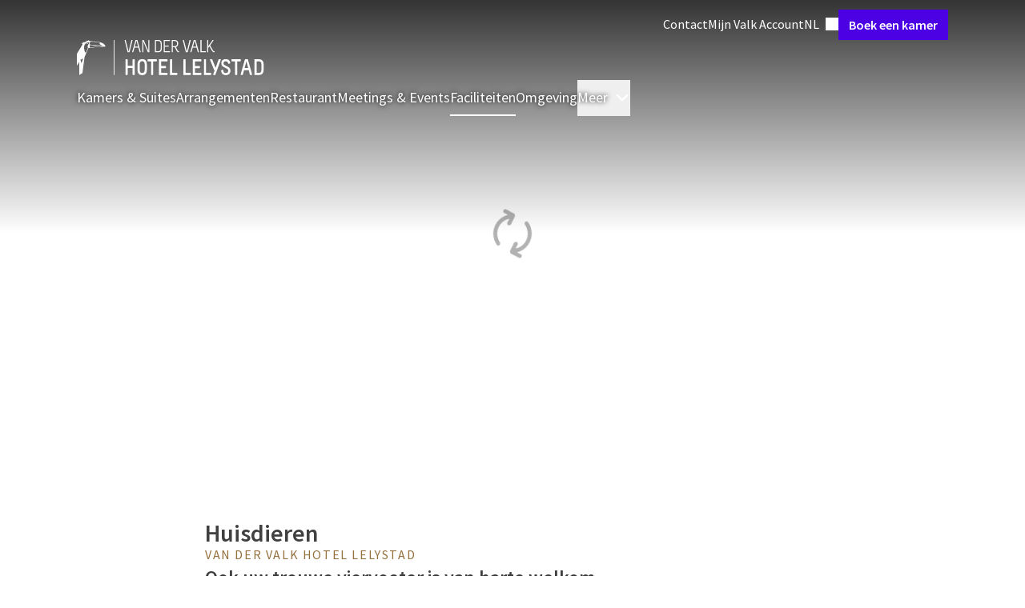

--- FILE ---
content_type: text/html;charset=UTF-8
request_url: https://www.vandervalkhotellelystad.nl/faciliteiten/huisdieren
body_size: 111927
content:
<!DOCTYPE html><html lang="nl" class="hotels-theme" data-beasties-container><head><script>(function(w,d,s,l,i){w[l]=w[l]||[];w[l].push({'gtm.start':
		new Date().getTime(),event:'gtm.js'});var f=d.getElementsByTagName(s)[0],
		j=d.createElement(s),dl=l!='dataLayer'?'&l='+l:'';j.async=true;j.src=
		'https://www.googletagmanager.com/gtm.js?id='+i+dl;f.parentNode.insertBefore(j,f);
		})(window,document,'script','dataLayer','GTM-P8W536PM');</script>
		<meta charset="utf-8">
		<meta content="IE=edge,chrome=1" http-equiv="X-UA-Compatible">
		<meta content="width=device-width,initial-scale=1" name="viewport">
		<title>Huisdieren | Van der Valk Hotel Lelystad</title>
		<meta content="
				connect-src 'self' https://api.storyblok.com https://*.valk.aanzee.cc https://*.valk.newstory.dev https://*.valkdevelopment.net https://*.vandervalkonline.com https://apm.newstory.cloud www.googletagmanager.com https://*.google-analytics.com https://*.analytics.google.com https://*.googletagmanager.com https://*.g.doubleclick.net https://*.google.com https://*.google.nl https://pagead2.googlesyndication.com *.bing.com wss://*.bing.com https://*.exponea.com https://tpc.googlesyndication.com http://bat.bing.net http://stapecdn.com https://capig.stape.org https://www.google.com/pagead/landing* https://*.adyen.com https://*.paypal.com https://apple-pay-gateway.apple.com https://*.valkgiftcard.com https://vimeo.com/ https://*.googleapis.com https://widget-api.formitable.com https://translations.formitable.com triptease.io *.triptease.io https://*.clarity.ms https://collector.leadinfo.net https://api.leadinfo.com https://web-chat.saysimple.io wss://web-chat.saysimple.io  https://px.ads.linkedin.com;
				default-src 'self' triptease.io *.triptease.io https://ticketshotelbeveren.piwik.pro;
				font-src 'self' https://fonts.gstatic.com https://assets.vandervalkonline.com data: https://web-chat.saysimple.io;
				frame-src 'self' https://td.doubleclick.net https://www.googletagmanager.com https://bid.g.doubleclick.net https://*.adyen.com https://*.paypal.com https://apple-pay-gateway.apple.com https://www.google.com/ https://recaptcha.google.com/recaptcha/ https://player.vimeo.com/ https://widget.formitable.com triptease.io *.triptease.io https://bookings.zenchef.com;
				img-src 'self' data: www.googletagmanager.com https://googletagmanager.com https://bat.bing.net https://ssl.gstatic.com https://fonts.gstatic.com https://www.gstatic.com https://*.google-analytics.com https://*.googletagmanager.com https://*.analytics.google.com https://*.g.doubleclick.net https://*.google.ie https://*.google.nl https://googleads.g.doubleclick.net https://google.com https://pagead2.googlesyndication.com *.bing.com *.microsoft.com https://valk.bynder.nl https://assets.vandervalkonline.com https://*.googleapis.com https://ftstorageprod.blob.core.windows.net https://c.bing.com https://c.clarity.ms https://collector.leadinfo.net https://web-chat.saysimple.io https://saysimple-development.github.io https://s3.eu-central-1.amazonaws.com  https://px.ads.linkedin.com;
				script-src 'self' https://*.googleapis.com 'unsafe-inline' 'unsafe-eval' https://googletagmanager.com https://tagmanager.google.com https://*.googletagmanager.com https://www.googleadservices.com https://www.google.com https://googleads.g.doubleclick.net https://bat.bing.com https://r.bing.com https://cookiesmanager.valk.com https://tpc.googlesyndication.com/ https://*.vandervalkonline.com https://*.exponea.com https://connect.facebook.net/en_US/fbevents.js https://connect.facebook.net https://pagead2.googlesyndication.com/pagead/conversion/* http://stapecdn.com https://*.adyen.com https://*.paypal.com https://apple-pay-gateway.apple.com https://www.google.com/recaptcha/ https://www.gstatic.com/recaptcha/ https://app.storyblok.com  https://cookiesmanager.vandervalkonline.com https://cdn.formitable.com triptease.io *.triptease.io https://*.clarity.ms https://cdn.leadinfo.net https://web-chat.saysimple.io https://sdk.zenchef.com https://ticketshotelbeveren.containers.piwik.pro https://saysimple-development.github.io https://snap.licdn.com s.pinimg.com ct.pinterest.com https://analytics.tiktok.com https://contact-api.inguest.com;
				style-src 'self' 'unsafe-inline' https://googletagmanager.com https://www.googletagmanager.com/debug/badge.css https://tagmanager.google.com https://*.googleapis.com *.bing.com https://*.adyen.com https://*.paypal.com https://apple-pay-gateway.apple.com https://app.storyblok.com https://widget.formitable.com https://web-chat.saysimple.io https://sdk.zenchef.com https://saysimple-development.github.io;
			" http-equiv="Content-Security-Policy">
		<base href="/">

		<meta content="Van der Valk" name="application-name">
		<meta content="yes" name="mobile-web-app-capable">
		<meta content="#ffffff" name="msapplication-TileColor">
		<meta content="browserconfig.xml" name="msapplication-config">
		<meta content="#ffffff" name="theme-color">
		<link href="manifest.json" rel="manifest">

		<meta content="yes" name="apple-mobile-web-app-capable">
		<link color="#2d2c2b" href="assets/images/application-icons/apple-pin-icon.svg" rel="mask-icon">
		<meta content="black" name="apple-mobile-web-app-status-bar-style">
		<meta content="Van der Valk" name="apple-mobile-web-app-title">
		<meta content="telephone=no" name="format-detection">
		<link href="assets/images/application-icons/apple-touch-icon.png" rel="apple-touch-icon">

		<link href="assets/images/application-icons/icon-transparent-16x16.png" rel="icon" sizes="16x16" type="image/png">
		<link href="assets/images/application-icons/icon-transparent-32x32.png" rel="icon" sizes="32x32" type="image/png">
		<link href="assets/images/application-icons/icon-transparent-96x96.png" rel="icon" sizes="96x96" type="image/png">

		<meta content="max-age=0" http-equiv="cache-control">
		<meta content="no-cache" http-equiv="cache-control">
		<meta content="no-store" http-equiv="cache-control">
		<meta content="must-revalidate" http-equiv="cache-control">
		<meta content="0" http-equiv="expires">
		<meta content="Tue, 01 Jan 1980 1:00:00 GMT" http-equiv="expires">
		<meta content="no-cache" http-equiv="pragma">

		<link href="https://api.storyblok.com" rel="dns-prefetch">
		<link href="https://api.storyblok.com" rel="preconnect">
		<link href="https://valk.bynder.nl" rel="dns-prefetch">
		<link href="https://valk.bynder.nl" rel="preconnect">
		<link href="https://googletagmanager.com" rel="dns-prefetch">
		<link href="https://googletagmanager.com" rel="preconnect">
		<link href="https://api.eu1.exponea.com" rel="dns-prefetch">
		<link href="https://api.eu1.exponea.com" rel="preconnect">
	<style>:root.hotels-theme{--button-border-radius: 0;--button-primary-color: #4c00e4;--button-primary-color-active: #2b0082;--button-primary-color-hover: #4100c4;--button-primary-color-text: #fff;--button-primary-outline-color-text: #4c00e4;--button-primary-text-color-text: #4c00e4;--button-secondary-color: #ede6fc;--button-secondary-color-active: #996df0;--button-secondary-color-hover: #ccb6f7;--button-secondary-color-text: #4c00e4;--button-secondary-outline-color-text: #4c00e4;--button-secondary-text-color-text: #4c00e4;--card-border-radius: 0;--card-border-width: 0;--card-elevation: 0 8px 24px 0 #0000001a;--card-image-border-radius: 0;--carousel-heading-font-weight: 300;--color-primary: #4c00e4;--color-primary-25: #ede6fc;--color-primary-50: #ccb6f7;--color-primary-75: #996df0;--color-primary-100: #4c00e4;--color-primary-125: #4100c4;--color-primary-150: #2b0082;--color-primary-175: #160041;--font-family-display: "Literata";--heading-group-font-weight: 600;--heading-group-section-font-weight: 400;--heading-group-section-line-height: 1.25;--inputs-border-radius: 0;--inputs-color-background-active: #4c00e4;--running-head-color-divider: #ba975f;--running-head-color-text: #ba975f;--table-border-radius: 0}*,:before,:after{--tw-border-spacing-x: 0;--tw-border-spacing-y: 0;--tw-translate-x: 0;--tw-translate-y: 0;--tw-rotate: 0;--tw-skew-x: 0;--tw-skew-y: 0;--tw-scale-x: 1;--tw-scale-y: 1;--tw-pan-x: ;--tw-pan-y: ;--tw-pinch-zoom: ;--tw-scroll-snap-strictness: proximity;--tw-gradient-from-position: ;--tw-gradient-via-position: ;--tw-gradient-to-position: ;--tw-ordinal: ;--tw-slashed-zero: ;--tw-numeric-figure: ;--tw-numeric-spacing: ;--tw-numeric-fraction: ;--tw-ring-inset: ;--tw-ring-offset-width: 0px;--tw-ring-offset-color: #fff;--tw-ring-color: rgb(59 130 246 / .5);--tw-ring-offset-shadow: 0 0 #0000;--tw-ring-shadow: 0 0 #0000;--tw-shadow: 0 0 #0000;--tw-shadow-colored: 0 0 #0000;--tw-blur: ;--tw-brightness: ;--tw-contrast: ;--tw-grayscale: ;--tw-hue-rotate: ;--tw-invert: ;--tw-saturate: ;--tw-sepia: ;--tw-drop-shadow: ;--tw-backdrop-blur: ;--tw-backdrop-brightness: ;--tw-backdrop-contrast: ;--tw-backdrop-grayscale: ;--tw-backdrop-hue-rotate: ;--tw-backdrop-invert: ;--tw-backdrop-opacity: ;--tw-backdrop-saturate: ;--tw-backdrop-sepia: ;--tw-contain-size: ;--tw-contain-layout: ;--tw-contain-paint: ;--tw-contain-style: ;--vp-heading-h1-font-size: var(--h1-font-size, var(--text-3xl-font-size, 1.875rem));--vp-heading-h1-font-size-breakpoint: var(--h1-font-size-desktop, var(--text-4xl-font-size, 2.25rem));--vp-heading-h1-line-height: var(--h1-line-height, 1.25);--vp-heading-h1-line-height-breakpoint: var(--h1-line-height-desktop, 1.25);--vp-heading-h1-margin-bottom: var(--h1-margin-bottom, 1.5rem);--vp-heading-h2-font-size: var(--h2-font-size, var(--text-2xl-font-size, 1.5rem));--vp-heading-h2-font-size-breakpoint: var(--h2-font-size-desktop, var(--text-3xl-font-size, 1.875rem));--vp-heading-h2-line-height: var(--h2-line-height, 1.25);--vp-heading-h2-line-height-breakpoint: var(--h2-line-height-desktop, 1.25);--vp-heading-h2-margin-bottom: var(--h2-margin-bottom, 1.25rem);--vp-heading-h3-font-size: var(--h3-font-size, var(--text-xl-font-size, 1.25rem));--vp-heading-h3-font-size-breakpoint: var(--h3-font-size-desktop, var(--text-2xl-font-size, 1.5rem));--vp-heading-h3-line-height: var(--h3-line-height, 1.375);--vp-heading-h3-line-height-breakpoint: var(--h3-line-height-desktop, 1.25);--vp-heading-h3-margin-bottom: var(--h3-margin-bottom, 1rem);--vp-heading-h4-font-size: var(--h4-font-size, var(--text-lg-font-size, 1.125rem));--vp-heading-h4-font-size-breakpoint: var(--h4-font-size-desktop, var(--text-xl-font-size, 1.25rem));--vp-heading-h4-line-height: var(--h4-line-height, 1.375);--vp-heading-h4-line-height-breakpoint: var(--h4-line-height-desktop, 1.375);--vp-heading-h4-margin-bottom: var(--h4-margin-bottom, .75rem);--vp-heading-h5-font-size: var(--h5-font-size, var(--text-md-font-size, 1rem));--vp-heading-h5-font-size-breakpoint: var(--h5-font-size-desktop, var(--text-lg-font-size, 1.125rem));--vp-heading-h5-line-height: var(--h5-line-height, 1.5);--vp-heading-h5-line-height-breakpoint: var(--h5-line-height-desktop, 1.375);--vp-heading-h5-margin-bottom: var(--h5-margin-bottom, .5rem);--vp-heading-h6-font-size: var(--h6-font-size, var(--text-sm-font-size, .875rem));--vp-heading-h6-font-size-breakpoint: var(--h6-font-size-desktop, var(--text-md-font-size, 1rem));--vp-heading-h6-line-height: var(--h6-line-height, 1.5);--vp-heading-h6-line-height-breakpoint: var(--h6-line-height-desktop, 1.625);--vp-heading-h6-margin-bottom: var(--h6-margin-bottom, .5rem)}*,:before,:after{box-sizing:border-box;border-width:0;border-style:solid;border-color:currentColor}:before,:after{--tw-content: ""}html{line-height:1.5;-webkit-text-size-adjust:100%;-moz-tab-size:4;tab-size:4;font-family:ui-sans-serif,system-ui,sans-serif,"Apple Color Emoji","Segoe UI Emoji",Segoe UI Symbol,"Noto Color Emoji";font-feature-settings:normal;font-variation-settings:normal;-webkit-tap-highlight-color:transparent}body{margin:0;line-height:inherit}hr{height:0;color:inherit;border-top-width:1px}h1,h3{font-size:inherit;font-weight:inherit}a{color:inherit;text-decoration:inherit}strong{font-weight:bolder}button,input{font-family:inherit;font-feature-settings:inherit;font-variation-settings:inherit;font-size:100%;font-weight:inherit;line-height:inherit;letter-spacing:inherit;color:inherit;margin:0;padding:0}button{text-transform:none}button,input:where([type=button]),input:where([type=reset]),input:where([type=submit]){-webkit-appearance:button;background-color:transparent;background-image:none}h1,h3,hr,p{margin:0}ul{list-style:none;margin:0;padding:0}dialog{padding:0}input::placeholder{opacity:1;color:#9ca3af}button,[role=button]{cursor:pointer}svg,iframe{display:block;vertical-align:middle}h1{font-size:var(--vp-heading-h1-font-size);font-weight:600;line-height:var(--vp-heading-h1-line-height);margin-bottom:var(--vp-heading-h1-margin-bottom)}@media (min-width: 768px){h1{font-size:var(--vp-heading-h1-font-size-breakpoint);line-height:var(--vp-heading-h1-line-height-breakpoint)}}h3{font-size:var(--vp-heading-h3-font-size);font-weight:600;line-height:var(--vp-heading-h3-line-height);margin-bottom:var(--vp-heading-h3-margin-bottom)}@media (min-width: 768px){h3{font-size:var(--vp-heading-h3-font-size-breakpoint);line-height:var(--vp-heading-h3-line-height-breakpoint)}}body{font-family:var(--font-family-sans-serif, "Source Sans Pro"),Arial,sans-serif;font-size:var(--text-md-font-size, 1rem);color:var(--color-text-dark-primary, #000000BF)}.richtext h3{margin-top:2.5rem;margin-bottom:.125rem}.richtext h3:first-child{margin-top:0}.richtext h3:last-child{margin-bottom:0}@media (min-width: 768px){.richtext h3{margin-top:3rem;margin-bottom:.125rem}}.richtext p{margin-top:.75rem;margin-bottom:0}.richtext p:first-child{margin-top:0}.richtext p:last-child{margin-bottom:0}@media (min-width: 768px){.richtext p{margin-top:1rem;margin-bottom:0}}.richtext>ul{margin-top:.75rem;margin-left:.75rem}.richtext>ul:first-child{margin-top:0}.richtext>ul:last-child{margin-bottom:0}@media (min-width: 768px){.richtext>ul{margin-top:1rem;margin-left:1rem}}@font-face{font-display:swap;font-family:Literata;font-style:normal;font-weight:300;src:url(/assets/fonts/literata/literata-300.woff2) format("woff2")}@font-face{font-display:swap;font-family:Literata;font-style:normal;font-weight:400;src:url(/assets/fonts/literata/literata-400.woff2) format("woff2")}@font-face{font-display:swap;font-family:Melbourne;font-style:normal;font-weight:400;src:url(/assets/fonts/melbourne/melbourne-400.woff) format("woff")}@font-face{font-display:swap;font-family:Melbourne;font-style:normal;font-weight:700;src:url(/assets/fonts/melbourne/melbourne-700.woff) format("woff")}@font-face{font-display:swap;font-family:Source Sans Pro;font-style:normal;font-weight:300;src:url(/assets/fonts/source-sans-pro/source-sans-pro-300.woff) format("woff")}@font-face{font-display:swap;font-family:Source Sans Pro;font-style:normal;font-weight:400;src:url(/assets/fonts/source-sans-pro/source-sans-pro-400.woff) format("woff")}@font-face{font-display:swap;font-family:Source Sans Pro;font-style:normal;font-weight:600;src:url(/assets/fonts/source-sans-pro/source-sans-pro-600.woff) format("woff")}@font-face{font-display:swap;font-family:Source Sans Pro;font-style:normal;font-weight:700;src:url(/assets/fonts/source-sans-pro/source-sans-pro-700.woff) format("woff")}@font-face{font-display:swap;font-family:Source Sans Pro;font-style:normal;font-weight:900;src:url(/assets/fonts/source-sans-pro/source-sans-pro-900.woff) format("woff")}p{margin-bottom:.75rem;display:block}.overlay-dark-3{background:#0000008c}.btn{align-items:center;border-radius:var(--button-border-radius, .25rem);cursor:pointer;display:inline-flex;font-family:var(--font-family-sans-serif, "Source Sans Pro"),Arial,sans-serif;font-size:var(--text-lg-font-size, 1.125rem);font-weight:600;height:fit-content;gap:.5rem;justify-content:center;line-height:1;padding:.875rem 1rem;position:relative;text-decoration-line:none;width:fit-content;white-space:nowrap}.btn:focus-visible{outline-offset:.25rem;outline-width:2px;outline-style:solid}.btn:disabled{cursor:not-allowed;opacity:.5}.btn-primary{--vp-btn-color: var(--button-primary-color, var(--color-primary-100, #FF6600));--vp-btn-loading-color: var(--button-primary-color-loading, var(--color-primary-50, #FFDEB6));--vp-btn-loading-bar-color: var(--button-primary-color-loading-bar, var(--color-white, #FFFFFF));--vp-btn-open-loading-color: var(--button-primary-color-loading-open, var(--color-primary-50, #FFDEB6));--vp-btn-open-loading-bar-color: var(--button-primary-color-loading-bar-open, var(--color-primary-100, #FF6600));background-color:var(--vp-btn-color);border-color:var(--vp-btn-color);border-width:1px;color:var(--button-primary-color-text, var(--color-white, #FFFFFF))}.btn-primary:not([disabled]):hover{--vp-btn-color: var(--button-primary-color-hover, var(--color-primary-125, #D66215))}.btn-primary:not([disabled]):active{--vp-btn-color: var(--button-primary-color-active, var(--color-primary-125, #D66215))}.btn-primary:not([disabled]):focus-visible{outline-color:var(--button-primary-color-focus, var(--color-black, #000000))}.btn-primary:visited{color:var(--button-primary-color-text, var(--color-white, #FFFFFF))}.btn-sm{font-size:var(--text-md-font-size, 1rem);gap:.375rem;padding:.625rem .75rem}.card{padding:1rem;background-color:var(--card-background-color, var(--color-white, #FFFFFF));border-color:var(--card-border-color, var(--color-ui-100, #D8D8D8));border-radius:var(--card-border-radius, .25rem);border-width:var(--card-border-width, 1px);box-shadow:var(--card-elevation, 0px 2px 4px 0px var(--tw-shadow-color, rgba(0, 0, 0, .2)))}.card-no-padding{padding:0}.divider{border-top-width:1px;border-style:solid;border-top-color:var(--color-ui-100, #D8D8D8)}.footer{background:var(--footer-color-background, #092924);background-image:var(--footer-image-background, url(/assets/images/misc/toucan-illustration-green.svg) );background-position:right bottom 60px;background-repeat:no-repeat;background-size:600px 500px;color:var(--color-white, #FFFFFF);display:flex;flex-direction:column;width:100%}.footer-button{align-items:center;background:var(--footer-button-color-background, #005442);border-bottom-right-radius:.25rem;border-bottom-left-radius:.25rem;color:var(--footer-button-color-text, var(--color-accent-75, #DCCBAF));display:flex;font-size:var(--text-lg-font-size, 1.125rem);font-weight:600;height:2.75rem;line-height:var(--text-lg-line-height, 1.5);padding:.5rem 1.5rem}.footer-divider{border-top-color:var(--footer-brand-color, var(--color-accent-100, #BA975F))}.footer-text-brand{color:var(--footer-brand-color, var(--color-accent-100, #BA975F))}.footer-bg-brand{background-color:var(--footer-brand-color, var(--color-accent-100, #BA975F))}.footnote{background:var(--footer-footnote-color-background, #051B17);border-color:var(--footer-brand-color, var(--color-accent-100, #BA975F));border-bottom-width:4px}.list-bullets ul{display:flex;flex-direction:column;gap:.5rem;list-style-type:disc;list-style-position:outside;padding-left:1.5rem}.list-bullets ul p{display:inline}.list-bullets ul li::marker{color:var(--color-accent-125, #93703E)}.text-shadow{text-shadow:0px 0px 6px var(--color-black, #000000)}.text-link{color:var(--text-link-color, var(--color-select-100, #0099CC));text-decoration:underline;cursor:pointer}.text-link:active{color:var(--text-link-color-active, var(--color-select-125, #006D98))}.text-link:focus{color:var(--text-link-color-focus, var(--color-select-125, #006D98))}.text-link:hover{color:var(--text-link-color-hover, var(--color-select-125, #006D98))}.text-link:visited{color:var(--text-link-color-visited, var(--color-select-100, #0099CC))}header:has(.heading-group){display:flex;flex-direction:column-reverse}.heading-group{color:var(--heading-group-color-text, var(--color-text-dark-primary, #000000BF));font-size:var(--heading-group-sm-font-size, var(--text-xl-font-size, 1.25rem));font-weight:var(--heading-group-font-weight, 600);line-height:var(--heading-group-line-height, 1.25);margin-bottom:0}@media (min-width: 768px){.heading-group{font-size:var(--heading-group-md-font-size, var(--text-2xl-font-size, 1.5rem))}}.heading-group-overline{color:var(--heading-group-overline-color-text, var(--color-accent-125, #93703E));display:block;font-size:var(--heading-group-md-overline-font-size, var(--text-sm-font-size, .875rem));font-weight:400;letter-spacing:.1em;line-height:var(--heading-group-overline-line-height, 1);margin-bottom:var(--heading-group-overline-margin-bottom, .375rem);text-transform:uppercase}.heading-group-lg{font-size:var(--heading-group-md-font-size, var(--text-2xl-font-size, 1.5rem))}@media (min-width: 768px){.heading-group-lg{font-size:var(--heading-group-lg-font-size, var(--text-3xl-font-size, 1.875rem))}}.heading-group-lg+.heading-group-overline{font-size:var(--heading-group-lg-overline-font-size, var(--text-md-font-size, 1rem))}.section-inner{--vp-section-inner-spacing-y: var(--section-inner-spacing-y, 0rem);--vp-section-inner-spacing-x: var(--section-inner-spacing-x, 0rem);max-width:var(--section-inner-max-width, 1280px);margin-left:auto;margin-right:auto;padding:var(--vp-section-inner-spacing-y) var(--vp-section-inner-spacing-x)}@media (min-width: 768px){.section-inner{--vp-section-inner-spacing-y: var(--section-inner-spacing-y-md, 0rem);--vp-section-inner-spacing-x: var(--section-inner-spacing-x-md, 0rem)}}@media (min-width: 1024px){.section-inner{--vp-section-inner-spacing-y: var(--section-inner-spacing-y-lg, 0rem);--vp-section-inner-spacing-x: var(--section-inner-spacing-x-lg, 0rem)}}@media (min-width: 1280px){.section-inner{--vp-section-inner-spacing-y: var(--section-inner-spacing-y-xl, 0rem);--vp-section-inner-spacing-x: var(--section-inner-spacing-x-xl, 4rem)}}@media (min-width: 1536px){.section-inner{--vp-section-inner-spacing-y: var(--section-inner-spacing-y-2xl, 0rem);--vp-section-inner-spacing-x: var(--section-inner-spacing-x-2xl, 4rem)}}.section-spacing{--vp-section-spacing-y: var(--section-spacing-y, 2rem);--vp-section-spacing-x: var(--section-spacing-x, .75rem);padding:var(--vp-section-spacing-y) var(--vp-section-spacing-x)}@media (min-width: 768px){.section-spacing{--vp-section-spacing-y: var(--section-spacing-y-md, 3rem);--vp-section-spacing-x: var(--section-spacing-x-md, 2rem)}}@media (min-width: 1024px){.section-spacing{--vp-section-spacing-y: var(--section-spacing-y-lg, 4rem);--vp-section-spacing-x: var(--section-spacing-x-lg, 2rem)}}@media (min-width: 1280px){.section-spacing{--vp-section-spacing-y: var(--section-spacing-y-xl, 4rem);--vp-section-spacing-x: var(--section-spacing-x-xl, 2rem)}}@media (min-width: 1536px){.section-spacing{--vp-section-spacing-y: var(--section-spacing-y-2xl, 4rem);--vp-section-spacing-x: var(--section-spacing-x-2xl, 2.5rem)}}.section-gap{--vp-section-gap-y: var(--section-gap-y, 1rem);--vp-section-gap-x: var(--section-gap-x, 1rem);display:flex;flex-direction:column;gap:var(--vp-section-gap-y) var(--vp-section-gap-x)}@media (min-width: 768px){.section-gap{--vp-section-gap-y: var(--section-gap-y-md, 1.5rem);--vp-section-gap-x: var(--section-gap-x-md, 1.5rem)}}@media (min-width: 1024px){.section-gap{--vp-section-gap-y: var(--section-gap-y-lg, 1.5rem);--vp-section-gap-x: var(--section-gap-x-lg, 1.5rem)}}@media (min-width: 1280px){.section-gap{--vp-section-gap-y: var(--section-gap-y-xl, 1.5rem);--vp-section-gap-x: var(--section-gap-x-xl, 1.5rem)}}@media (min-width: 1536px){.section-gap{--vp-section-gap-y: var(--section-gap-y-2xl, 2rem);--vp-section-gap-x: var(--section-gap-x-2xl, 2rem)}}.sr-only{position:absolute;width:1px;height:1px;padding:0;margin:-1px;overflow:hidden;clip:rect(0,0,0,0);white-space:nowrap;border-width:0}.invisible{visibility:hidden}.fixed{position:fixed}.absolute{position:absolute}.relative{position:relative}.sticky{position:sticky}.\!-bottom-0{bottom:-0px!important}.\!top-\[unset\]{top:unset!important}.bottom-0{bottom:0}.left-0{left:0}.top-0{top:0}.z-10{z-index:10}.z-20{z-index:20}.z-30{z-index:30}.z-40{z-index:40}.m-4{margin:1rem}.-mx-4{margin-left:-1rem;margin-right:-1rem}.mx-3{margin-left:.75rem;margin-right:.75rem}.mx-auto{margin-left:auto;margin-right:auto}.my-1\.5{margin-top:.375rem;margin-bottom:.375rem}.my-2{margin-top:.5rem;margin-bottom:.5rem}.my-3{margin-top:.75rem;margin-bottom:.75rem}.my-4{margin-top:1rem;margin-bottom:1rem}.mb-0{margin-bottom:0}.mb-1{margin-bottom:.25rem}.mb-10{margin-bottom:2.5rem}.mb-2{margin-bottom:.5rem}.mb-4{margin-bottom:1rem}.mb-6{margin-bottom:1.5rem}.mb-8{margin-bottom:2rem}.ml-1{margin-left:.25rem}.ml-2{margin-left:.5rem}.ml-auto{margin-left:auto}.mr-4{margin-right:1rem}.mt-10{margin-top:2.5rem}.mt-4{margin-top:1rem}.block{display:block}.inline-block{display:inline-block}.flex{display:flex}.inline-flex{display:inline-flex}.hidden{display:none}.aspect-classic{aspect-ratio:4 / 3}.size-10{width:2.5rem;height:2.5rem}.size-4{width:1rem;height:1rem}.size-5{width:1.25rem;height:1.25rem}.size-6{width:1.5rem;height:1.5rem}.size-full{width:100%;height:100%}.\!h-fit{height:fit-content!important}.h-auto{height:auto}.h-fit{height:fit-content}.h-full{height:100%}.h-screen{height:100vh}.max-h-\[calc\(100vh-80px\)\]{max-height:calc(100vh - 80px)}.max-h-screen{max-height:100vh}.min-h-\[70vh\]{min-height:70vh}.w-1\/2{width:50%}.w-fit{width:fit-content}.w-full{width:100%}.min-w-fit{min-width:fit-content}.max-w-screen-2xl{max-width:1536px}.max-w-screen-lg{max-width:1024px}.max-w-screen-md{max-width:768px}.flex-1{flex:1 1 0%}.grow{flex-grow:1}.grow-0{flex-grow:0}.-translate-y-full{--tw-translate-y: -100%;transform:translate(var(--tw-translate-x),var(--tw-translate-y)) rotate(var(--tw-rotate)) skew(var(--tw-skew-x)) skewY(var(--tw-skew-y)) scaleX(var(--tw-scale-x)) scaleY(var(--tw-scale-y))}.translate-y-full{--tw-translate-y: 100%;transform:translate(var(--tw-translate-x),var(--tw-translate-y)) rotate(var(--tw-rotate)) skew(var(--tw-skew-x)) skewY(var(--tw-skew-y)) scaleX(var(--tw-scale-x)) scaleY(var(--tw-scale-y))}@keyframes spin{to{transform:rotate(360deg)}}.animate-spin{animation:spin 1s linear infinite}.cursor-pointer{cursor:pointer}.flex-row{flex-direction:row}.flex-col{flex-direction:column}.flex-col-reverse{flex-direction:column-reverse}.flex-wrap{flex-wrap:wrap}.items-start{align-items:flex-start}.items-end{align-items:flex-end}.items-center{align-items:center}.justify-center{justify-content:center}.justify-between{justify-content:space-between}.gap-1{gap:.25rem}.gap-2{gap:.5rem}.gap-4{gap:1rem}.gap-x-2{column-gap:.5rem}.gap-x-4{column-gap:1rem}.gap-x-6{column-gap:1.5rem}.gap-y-1{row-gap:.25rem}.gap-y-10{row-gap:2.5rem}.gap-y-3{row-gap:.75rem}.gap-y-4{row-gap:1rem}.gap-y-6{row-gap:1.5rem}.self-start{align-self:flex-start}.self-center{align-self:center}.overflow-hidden{overflow:hidden}.overflow-visible{overflow:visible}.overflow-y-auto{overflow-y:auto}.rounded{border-radius:.25rem}.rounded-full{border-radius:9999px}.rounded-none{border-radius:0}.rounded-t-md{border-top-left-radius:.375rem;border-top-right-radius:.375rem}.border-b{border-bottom-width:1px}.border-b-2{border-bottom-width:2px}.border-transparent{border-color:transparent}.border-ui-100{border-color:var(--color-ui-100, #D8D8D8)}.border-ui-75{border-color:var(--color-ui-75, #EBEBEB)}.border-b-transparent{border-bottom-color:transparent}.bg-transparent{background-color:transparent}.bg-white{background-color:var(--color-white, #FFFFFF)}.bg-gradient-to-b{background-image:linear-gradient(to bottom,var(--tw-gradient-stops))}.from-\[\#000000CC\]{--tw-gradient-from: #000000CC var(--tw-gradient-from-position);--tw-gradient-to: rgb(0 0 0 / 0) var(--tw-gradient-to-position);--tw-gradient-stops: var(--tw-gradient-from), var(--tw-gradient-to)}.to-transparent{--tw-gradient-to: transparent var(--tw-gradient-to-position)}.to-25\%{--tw-gradient-to-position: 25%}.p-0{padding:0}.p-0\.5{padding:.125rem}.p-2{padding:.5rem}.p-4{padding:1rem}.px-3{padding-left:.75rem;padding-right:.75rem}.px-4{padding-left:1rem;padding-right:1rem}.px-8{padding-left:2rem;padding-right:2rem}.py-2{padding-top:.5rem;padding-bottom:.5rem}.py-2\.5{padding-top:.625rem;padding-bottom:.625rem}.py-3{padding-top:.75rem;padding-bottom:.75rem}.py-6{padding-top:1.5rem;padding-bottom:1.5rem}.pb-0{padding-bottom:0}.pt-3{padding-top:.75rem}.pt-5{padding-top:1.25rem}.text-left{text-align:left}.text-center{text-align:center}.font-display{font-family:var(--font-family-display, "Source Sans Pro"),Helvetica,Arial,sans-serif}.font-logo{font-family:var(--font-family-logo, "Melbourne"),Helvetica,Arial,sans-serif}.font-sans-serif{font-family:var(--font-family-sans-serif, "Source Sans Pro"),Arial,sans-serif}.text-2xl{font-size:var(--text-2xl-font-size, 1.5rem);line-height:var(--text-2xl-line-height, 1.25)}.text-3xl{font-size:var(--text-3xl-font-size, 1.875rem);line-height:var(--text-3xl-line-height, 1.25)}.text-base{font-size:var(--text-md-font-size, 1rem);line-height:var(--text-md-line-height, 1.625)}.text-lg{font-size:var(--text-lg-font-size, 1.125rem);line-height:var(--text-lg-line-height, 1.5)}.text-sm{font-size:var(--text-sm-font-size, .875rem);line-height:var(--text-sm-line-height, 1.625)}.text-xl{font-size:var(--text-xl-font-size, 1.25rem);line-height:var(--text-xl-line-height, 1.375)}.font-bold{font-weight:700}.font-carousel{font-weight:var(--carousel-heading-font-weight, 600)}.font-normal{font-weight:400}.font-semibold{font-weight:600}.uppercase{text-transform:uppercase}.lowercase{text-transform:lowercase}.leading-none{line-height:1}.\!text-white{color:var(--color-white, #FFFFFF)!important}.text-dark-primary{color:var(--color-text-dark-primary, #000000BF)}.text-dark-quaternary{color:var(--color-text-dark-quarternary, #0000004D)}.text-dark-secondary{color:var(--color-text-dark-secondary, #000000A6)}.text-light-primary{color:var(--color-text-light-primary, #FFFFFFBF)}.text-light-secondary{color:var(--color-text-light-secondary, #FFFFFFA6)}.text-white{color:var(--color-white, #FFFFFF)}.no-underline{text-decoration-line:none}.opacity-25{opacity:.25}.shadow-\[rgba\(0\,0\,0\,0\.1\)_0px_0px_12px\]{--tw-shadow: rgba(0,0,0,.1) 0px 0px 12px;--tw-shadow-colored: 0px 0px 12px var(--tw-shadow-color);box-shadow:var(--tw-ring-offset-shadow, 0 0 #0000),var(--tw-ring-shadow, 0 0 #0000),var(--tw-shadow)}.transition-opacity{transition-property:opacity;transition-timing-function:cubic-bezier(.4,0,.2,1);transition-duration:.15s}.duration-300{transition-duration:.3s}.ease-out{transition-timing-function:cubic-bezier(0,0,.2,1)}body{-moz-osx-font-smoothing:grayscale;-webkit-font-smoothing:antialiased}.backdrop\:overlay-dark-3::backdrop{background:#0000008c}@media (min-width: 768px){.md\:card{padding:1rem;background-color:var(--card-background-color, var(--color-white, #FFFFFF));border-color:var(--card-border-color, var(--color-ui-100, #D8D8D8));border-radius:var(--card-border-radius, .25rem);border-width:var(--card-border-width, 1px);box-shadow:var(--card-elevation, 0px 2px 4px 0px var(--tw-shadow-color, rgba(0, 0, 0, .2)))}.md\:card-no-padding{padding:0}}.visited\:text-light-primary:visited{color:var(--color-text-light-primary, #FFFFFFBF)}.visited\:text-white:visited{color:var(--color-white, #FFFFFF)}.empty\:hidden:empty{display:none}.hover\:border-white:hover{border-color:var(--color-white, #FFFFFF)}.hover\:bg-ui-25:hover{background-color:var(--color-ui-25, #F8F8F8)}.hover\:text-black:hover{color:var(--color-black, #000000)}.hover\:text-white:hover{color:var(--color-white, #FFFFFF)}.active\:bg-accent-50:active{background-color:var(--color-accent-50, #F1EADF)}.peer:empty~.peer-empty\:hidden{display:none}.children\:m-0>*{margin:0}@media (min-width: 640px){.sm\:order-2{order:2}.sm\:mb-0{margin-bottom:0}.sm\:flex{display:flex}.sm\:min-h-11{min-height:2.75rem}.sm\:flex-1{flex:1 1 0%}.sm\:flex-row{flex-direction:row}.sm\:text-center{text-align:center}}@media (min-width: 768px){.md\:relative{position:relative}.md\:\!top-0{top:0!important}.md\:left-1\/2,.md\:left-\[50\%\]{left:50%}.md\:-mx-6{margin-left:-1.5rem;margin-right:-1.5rem}.md\:my-0{margin-top:0;margin-bottom:0}.md\:mb-12{margin-bottom:3rem}.md\:mr-0{margin-right:0}.md\:mr-12{margin-right:3rem}.md\:mt-6{margin-top:1.5rem}.md\:block{display:block}.md\:hidden{display:none}.md\:size-16{width:4rem;height:4rem}.md\:max-h-\[calc\(100vh-120px\)\]{max-height:calc(100vh - 120px)}.md\:w-1\/2{width:50%}.md\:w-1\/4{width:25%}.md\:w-44{width:11rem}.md\:flex-row{flex-direction:row}.md\:flex-row-reverse{flex-direction:row-reverse}.md\:items-start{align-items:flex-start}.md\:justify-end{justify-content:flex-end}.md\:justify-between{justify-content:space-between}.md\:gap-12{gap:3rem}.md\:gap-6{gap:1.5rem}.md\:gap-x-10{column-gap:2.5rem}.md\:self-start{align-self:flex-start}.md\:self-center{align-self:center}.md\:to-50\%{--tw-gradient-to-position: 50%}.md\:p-6{padding:1.5rem}.md\:px-8{padding-left:2rem;padding-right:2rem}.md\:py-4{padding-top:1rem;padding-bottom:1rem}.md\:pt-0{padding-top:0}.md\:text-left{text-align:left}.md\:text-2xl{font-size:var(--text-2xl-font-size, 1.5rem);line-height:var(--text-2xl-line-height, 1.25)}.md\:text-lg{font-size:var(--text-lg-font-size, 1.125rem);line-height:var(--text-lg-line-height, 1.5)}}@media (min-width: 1024px){.lg\:mx-1\/6{margin-left:16.666667%;margin-right:16.666667%}.lg\:mx-auto{margin-left:auto;margin-right:auto}.lg\:mb-16{margin-bottom:4rem}.lg\:aspect-\[9\/4\]{aspect-ratio:9/4}.lg\:max-h-200{max-height:50rem}.lg\:min-h-146{min-height:36.5rem}.lg\:w-1\/6{width:16.666667%}.children\:lg\:text-5xl>*{font-size:var(--text-5xl-font-size, 2.5rem);line-height:var(--text-5xl-line-height, 1)}.children\:lg\:leading-tight>*{line-height:1.25}}@media (min-width: 1536px){.\32xl\:max-h-\[calc\(100vh-160px\)\]{max-height:calc(100vh - 160px)}.\32xl\:gap-8{gap:2rem}.\32xl\:px-10{padding-left:2.5rem;padding-right:2.5rem}}@media (max-width: 1023px){.max-lg\:h-webkit-fill-available{height:-webkit-fill-available}}
</style><link rel="stylesheet" href="styles-2RVK7ZE4.css" media="print" onload="this.media='all'"><noscript><link rel="stylesheet" href="styles-2RVK7ZE4.css"></noscript><script>window.hasLoadedGtmTags = true;</script><meta name="title" content="Huisdieren | Van der Valk Hotel Lelystad"><meta property="og:title" content="Huisdieren | Van der Valk Hotel Lelystad"><meta name="description" content="Met uw huisdier erop uit? Bij Hotel Lelystad is dit geen probleem! Uw huisdier is welkom in de lobbybar en op ons terras."><meta property="og:description" content="Met uw huisdier erop uit? Bij Hotel Lelystad is dit geen probleem! Uw huisdier is welkom in de lobbybar en op ons terras."><meta property="og:type" content="website"><meta property="og:url" content="https://www.vandervalkhotellelystad.nl/faciliteiten/huisdieren"><meta name="robots" content="index, follow"><link rel="canonical" href="https://www.vandervalkhotellelystad.nl/faciliteiten/huisdieren"><link rel="alternate" hreflang="nl" href="https://www.vandervalkhotellelystad.nl/faciliteiten/huisdieren"><link rel="alternate" hreflang="de" href="https://www.vandervalkhotellelystad.nl/de/einrichtungen/haustiere"><link rel="alternate" hreflang="en" href="https://www.vandervalkhotellelystad.nl/en/facilities/pets"><link rel="alternate" hreflang="x-default" href="https://www.vandervalkhotellelystad.nl/faciliteiten/huisdieren"><style ng-app-id="valkContentApp">:root{--swiper-theme-color: #007aff}:host{position:relative;display:block;margin-left:auto;margin-right:auto;z-index:1}.swiper{margin-left:auto;margin-right:auto;position:relative;overflow:hidden;list-style:none;padding:0;z-index:1;display:block}.swiper-vertical>.swiper-wrapper{flex-direction:column}.swiper-wrapper{position:relative;width:100%;height:100%;z-index:1;display:flex;transition-property:transform;transition-timing-function:var(--swiper-wrapper-transition-timing-function, initial);box-sizing:content-box}.swiper-android .swiper-slide,.swiper-ios .swiper-slide,.swiper-wrapper{transform:translateZ(0)}.swiper-horizontal{touch-action:pan-y}.swiper-vertical{touch-action:pan-x}.swiper-slide{flex-shrink:0;width:100%;height:100%;position:relative;transition-property:transform;display:block}.swiper-slide-invisible-blank{visibility:hidden}.swiper-autoheight,.swiper-autoheight .swiper-slide{height:auto}.swiper-autoheight .swiper-wrapper{align-items:flex-start;transition-property:transform,height}.swiper-backface-hidden .swiper-slide{transform:translateZ(0);backface-visibility:hidden}.swiper-3d.swiper-css-mode .swiper-wrapper{perspective:1200px}.swiper-3d .swiper-wrapper{transform-style:preserve-3d}.swiper-3d{perspective:1200px}.swiper-3d .swiper-slide,.swiper-3d .swiper-cube-shadow{transform-style:preserve-3d}.swiper-css-mode>.swiper-wrapper{overflow:auto;scrollbar-width:none;-ms-overflow-style:none}.swiper-css-mode>.swiper-wrapper::-webkit-scrollbar{display:none}.swiper-css-mode>.swiper-wrapper>.swiper-slide{scroll-snap-align:start start}.swiper-css-mode.swiper-horizontal>.swiper-wrapper{scroll-snap-type:x mandatory}.swiper-css-mode.swiper-vertical>.swiper-wrapper{scroll-snap-type:y mandatory}.swiper-css-mode.swiper-free-mode>.swiper-wrapper{scroll-snap-type:none}.swiper-css-mode.swiper-free-mode>.swiper-wrapper>.swiper-slide{scroll-snap-align:none}.swiper-css-mode.swiper-centered>.swiper-wrapper:before{content:"";flex-shrink:0;order:9999}.swiper-css-mode.swiper-centered>.swiper-wrapper>.swiper-slide{scroll-snap-align:center center;scroll-snap-stop:always}.swiper-css-mode.swiper-centered.swiper-horizontal>.swiper-wrapper>.swiper-slide:first-child{margin-inline-start:var(--swiper-centered-offset-before)}.swiper-css-mode.swiper-centered.swiper-horizontal>.swiper-wrapper:before{height:100%;min-height:1px;width:var(--swiper-centered-offset-after)}.swiper-css-mode.swiper-centered.swiper-vertical>.swiper-wrapper>.swiper-slide:first-child{margin-block-start:var(--swiper-centered-offset-before)}.swiper-css-mode.swiper-centered.swiper-vertical>.swiper-wrapper:before{width:100%;min-width:1px;height:var(--swiper-centered-offset-after)}.swiper-3d .swiper-slide-shadow,.swiper-3d .swiper-slide-shadow-left,.swiper-3d .swiper-slide-shadow-right,.swiper-3d .swiper-slide-shadow-top,.swiper-3d .swiper-slide-shadow-bottom{position:absolute;left:0;top:0;width:100%;height:100%;pointer-events:none;z-index:10}.swiper-3d .swiper-slide-shadow{background:#00000026}.swiper-3d .swiper-slide-shadow-left{background-image:linear-gradient(to left,#00000080,#0000)}.swiper-3d .swiper-slide-shadow-right{background-image:linear-gradient(to right,#00000080,#0000)}.swiper-3d .swiper-slide-shadow-top{background-image:linear-gradient(to top,#00000080,#0000)}.swiper-3d .swiper-slide-shadow-bottom{background-image:linear-gradient(to bottom,#00000080,#0000)}.swiper-lazy-preloader{width:42px;height:42px;position:absolute;left:50%;top:50%;margin-left:-21px;margin-top:-21px;z-index:10;transform-origin:50%;box-sizing:border-box;border:4px solid var(--swiper-preloader-color, var(--swiper-theme-color));border-radius:50%;border-top-color:transparent}:is(.swiper:not(.swiper-watch-progress),.swiper-watch-progress .swiper-slide-visible) .swiper-lazy-preloader{animation:swiper-preloader-spin 1s infinite linear}.swiper-lazy-preloader-white{--swiper-preloader-color: #fff}.swiper-lazy-preloader-black{--swiper-preloader-color: #000}@keyframes swiper-preloader-spin{0%{transform:rotate(0)}to{transform:rotate(360deg)}}.swiper-slide-active,.swiper-slide-prev,.swiper-slide-next{opacity:1!important}
/*# sourceMappingURL=carousel-XSC5EML4.css.map */
</style><link rel="preload" as="image" href="https://valk.bynder.nl/transform/3e977a30-f352-4644-a38d-5288d62ad760/Hond-terras?io=transform:fill,width:800,height:640&amp;format=webp&amp;quality=70" fetchpriority="high"><style ng-app-id="valkContentApp">@charset "UTF-8";*,:before,:after{--tw-border-spacing-x: 0;--tw-border-spacing-y: 0;--tw-translate-x: 0;--tw-translate-y: 0;--tw-rotate: 0;--tw-skew-x: 0;--tw-skew-y: 0;--tw-scale-x: 1;--tw-scale-y: 1;--tw-pan-x: ;--tw-pan-y: ;--tw-pinch-zoom: ;--tw-scroll-snap-strictness: proximity;--tw-gradient-from-position: ;--tw-gradient-via-position: ;--tw-gradient-to-position: ;--tw-ordinal: ;--tw-slashed-zero: ;--tw-numeric-figure: ;--tw-numeric-spacing: ;--tw-numeric-fraction: ;--tw-ring-inset: ;--tw-ring-offset-width: 0px;--tw-ring-offset-color: #fff;--tw-ring-color: rgb(59 130 246 / .5);--tw-ring-offset-shadow: 0 0 #0000;--tw-ring-shadow: 0 0 #0000;--tw-shadow: 0 0 #0000;--tw-shadow-colored: 0 0 #0000;--tw-blur: ;--tw-brightness: ;--tw-contrast: ;--tw-grayscale: ;--tw-hue-rotate: ;--tw-invert: ;--tw-saturate: ;--tw-sepia: ;--tw-drop-shadow: ;--tw-backdrop-blur: ;--tw-backdrop-brightness: ;--tw-backdrop-contrast: ;--tw-backdrop-grayscale: ;--tw-backdrop-hue-rotate: ;--tw-backdrop-invert: ;--tw-backdrop-opacity: ;--tw-backdrop-saturate: ;--tw-backdrop-sepia: ;--tw-contain-size: ;--tw-contain-layout: ;--tw-contain-paint: ;--tw-contain-style: ;--vp-heading-h1-font-size: var(--h1-font-size, var(--text-3xl-font-size, 1.875rem));--vp-heading-h1-font-size-breakpoint: var(--h1-font-size-desktop, var(--text-4xl-font-size, 2.25rem));--vp-heading-h1-line-height: var(--h1-line-height, 1.25);--vp-heading-h1-line-height-breakpoint: var(--h1-line-height-desktop, 1.25);--vp-heading-h1-margin-bottom: var(--h1-margin-bottom, 1.5rem);--vp-heading-h2-font-size: var(--h2-font-size, var(--text-2xl-font-size, 1.5rem));--vp-heading-h2-font-size-breakpoint: var(--h2-font-size-desktop, var(--text-3xl-font-size, 1.875rem));--vp-heading-h2-line-height: var(--h2-line-height, 1.25);--vp-heading-h2-line-height-breakpoint: var(--h2-line-height-desktop, 1.25);--vp-heading-h2-margin-bottom: var(--h2-margin-bottom, 1.25rem);--vp-heading-h3-font-size: var(--h3-font-size, var(--text-xl-font-size, 1.25rem));--vp-heading-h3-font-size-breakpoint: var(--h3-font-size-desktop, var(--text-2xl-font-size, 1.5rem));--vp-heading-h3-line-height: var(--h3-line-height, 1.375);--vp-heading-h3-line-height-breakpoint: var(--h3-line-height-desktop, 1.25);--vp-heading-h3-margin-bottom: var(--h3-margin-bottom, 1rem);--vp-heading-h4-font-size: var(--h4-font-size, var(--text-lg-font-size, 1.125rem));--vp-heading-h4-font-size-breakpoint: var(--h4-font-size-desktop, var(--text-xl-font-size, 1.25rem));--vp-heading-h4-line-height: var(--h4-line-height, 1.375);--vp-heading-h4-line-height-breakpoint: var(--h4-line-height-desktop, 1.375);--vp-heading-h4-margin-bottom: var(--h4-margin-bottom, .75rem);--vp-heading-h5-font-size: var(--h5-font-size, var(--text-md-font-size, 1rem));--vp-heading-h5-font-size-breakpoint: var(--h5-font-size-desktop, var(--text-lg-font-size, 1.125rem));--vp-heading-h5-line-height: var(--h5-line-height, 1.5);--vp-heading-h5-line-height-breakpoint: var(--h5-line-height-desktop, 1.375);--vp-heading-h5-margin-bottom: var(--h5-margin-bottom, .5rem);--vp-heading-h6-font-size: var(--h6-font-size, var(--text-sm-font-size, .875rem));--vp-heading-h6-font-size-breakpoint: var(--h6-font-size-desktop, var(--text-md-font-size, 1rem));--vp-heading-h6-line-height: var(--h6-line-height, 1.5);--vp-heading-h6-line-height-breakpoint: var(--h6-line-height-desktop, 1.625);--vp-heading-h6-margin-bottom: var(--h6-margin-bottom, .5rem)}::backdrop{--tw-border-spacing-x: 0;--tw-border-spacing-y: 0;--tw-translate-x: 0;--tw-translate-y: 0;--tw-rotate: 0;--tw-skew-x: 0;--tw-skew-y: 0;--tw-scale-x: 1;--tw-scale-y: 1;--tw-pan-x: ;--tw-pan-y: ;--tw-pinch-zoom: ;--tw-scroll-snap-strictness: proximity;--tw-gradient-from-position: ;--tw-gradient-via-position: ;--tw-gradient-to-position: ;--tw-ordinal: ;--tw-slashed-zero: ;--tw-numeric-figure: ;--tw-numeric-spacing: ;--tw-numeric-fraction: ;--tw-ring-inset: ;--tw-ring-offset-width: 0px;--tw-ring-offset-color: #fff;--tw-ring-color: rgb(59 130 246 / .5);--tw-ring-offset-shadow: 0 0 #0000;--tw-ring-shadow: 0 0 #0000;--tw-shadow: 0 0 #0000;--tw-shadow-colored: 0 0 #0000;--tw-blur: ;--tw-brightness: ;--tw-contrast: ;--tw-grayscale: ;--tw-hue-rotate: ;--tw-invert: ;--tw-saturate: ;--tw-sepia: ;--tw-drop-shadow: ;--tw-backdrop-blur: ;--tw-backdrop-brightness: ;--tw-backdrop-contrast: ;--tw-backdrop-grayscale: ;--tw-backdrop-hue-rotate: ;--tw-backdrop-invert: ;--tw-backdrop-opacity: ;--tw-backdrop-saturate: ;--tw-backdrop-sepia: ;--tw-contain-size: ;--tw-contain-layout: ;--tw-contain-paint: ;--tw-contain-style: ;--vp-heading-h1-font-size: var(--h1-font-size, var(--text-3xl-font-size, 1.875rem));--vp-heading-h1-font-size-breakpoint: var(--h1-font-size-desktop, var(--text-4xl-font-size, 2.25rem));--vp-heading-h1-line-height: var(--h1-line-height, 1.25);--vp-heading-h1-line-height-breakpoint: var(--h1-line-height-desktop, 1.25);--vp-heading-h1-margin-bottom: var(--h1-margin-bottom, 1.5rem);--vp-heading-h2-font-size: var(--h2-font-size, var(--text-2xl-font-size, 1.5rem));--vp-heading-h2-font-size-breakpoint: var(--h2-font-size-desktop, var(--text-3xl-font-size, 1.875rem));--vp-heading-h2-line-height: var(--h2-line-height, 1.25);--vp-heading-h2-line-height-breakpoint: var(--h2-line-height-desktop, 1.25);--vp-heading-h2-margin-bottom: var(--h2-margin-bottom, 1.25rem);--vp-heading-h3-font-size: var(--h3-font-size, var(--text-xl-font-size, 1.25rem));--vp-heading-h3-font-size-breakpoint: var(--h3-font-size-desktop, var(--text-2xl-font-size, 1.5rem));--vp-heading-h3-line-height: var(--h3-line-height, 1.375);--vp-heading-h3-line-height-breakpoint: var(--h3-line-height-desktop, 1.25);--vp-heading-h3-margin-bottom: var(--h3-margin-bottom, 1rem);--vp-heading-h4-font-size: var(--h4-font-size, var(--text-lg-font-size, 1.125rem));--vp-heading-h4-font-size-breakpoint: var(--h4-font-size-desktop, var(--text-xl-font-size, 1.25rem));--vp-heading-h4-line-height: var(--h4-line-height, 1.375);--vp-heading-h4-line-height-breakpoint: var(--h4-line-height-desktop, 1.375);--vp-heading-h4-margin-bottom: var(--h4-margin-bottom, .75rem);--vp-heading-h5-font-size: var(--h5-font-size, var(--text-md-font-size, 1rem));--vp-heading-h5-font-size-breakpoint: var(--h5-font-size-desktop, var(--text-lg-font-size, 1.125rem));--vp-heading-h5-line-height: var(--h5-line-height, 1.5);--vp-heading-h5-line-height-breakpoint: var(--h5-line-height-desktop, 1.375);--vp-heading-h5-margin-bottom: var(--h5-margin-bottom, .5rem);--vp-heading-h6-font-size: var(--h6-font-size, var(--text-sm-font-size, .875rem));--vp-heading-h6-font-size-breakpoint: var(--h6-font-size-desktop, var(--text-md-font-size, 1rem));--vp-heading-h6-line-height: var(--h6-line-height, 1.5);--vp-heading-h6-line-height-breakpoint: var(--h6-line-height-desktop, 1.625);--vp-heading-h6-margin-bottom: var(--h6-margin-bottom, .5rem)}*,:before,:after{box-sizing:border-box;border-width:0;border-style:solid;border-color:currentColor}:before,:after{--tw-content: ""}html,:host{line-height:1.5;-webkit-text-size-adjust:100%;-moz-tab-size:4;tab-size:4;font-family:ui-sans-serif,system-ui,sans-serif,"Apple Color Emoji","Segoe UI Emoji",Segoe UI Symbol,"Noto Color Emoji";font-feature-settings:normal;font-variation-settings:normal;-webkit-tap-highlight-color:transparent}body{margin:0;line-height:inherit}hr{height:0;color:inherit;border-top-width:1px}abbr:where([title]){text-decoration:underline dotted}h1,h2,h3,h4,h5,h6{font-size:inherit;font-weight:inherit}a{color:inherit;text-decoration:inherit}b,strong{font-weight:bolder}code,kbd,samp,pre{font-family:ui-monospace,SFMono-Regular,Menlo,Monaco,Consolas,Liberation Mono,Courier New,monospace;font-feature-settings:normal;font-variation-settings:normal;font-size:1em}small{font-size:80%}sub,sup{font-size:75%;line-height:0;position:relative;vertical-align:baseline}sub{bottom:-.25em}sup{top:-.5em}table{text-indent:0;border-color:inherit;border-collapse:collapse}button,input,optgroup,select,textarea{font-family:inherit;font-feature-settings:inherit;font-variation-settings:inherit;font-size:100%;font-weight:inherit;line-height:inherit;letter-spacing:inherit;color:inherit;margin:0;padding:0}button,select{text-transform:none}button,input:where([type=button]),input:where([type=reset]),input:where([type=submit]){-webkit-appearance:button;background-color:transparent;background-image:none}:-moz-focusring{outline:auto}:-moz-ui-invalid{box-shadow:none}progress{vertical-align:baseline}::-webkit-inner-spin-button,::-webkit-outer-spin-button{height:auto}[type=search]{-webkit-appearance:textfield;outline-offset:-2px}::-webkit-search-decoration{-webkit-appearance:none}::-webkit-file-upload-button{-webkit-appearance:button;font:inherit}summary{display:list-item}blockquote,dl,dd,h1,h2,h3,h4,h5,h6,hr,figure,p,pre{margin:0}fieldset{margin:0;padding:0}legend{padding:0}ol,ul,menu{list-style:none;margin:0;padding:0}dialog{padding:0}textarea{resize:vertical}input::placeholder,textarea::placeholder{opacity:1;color:#9ca3af}button,[role=button]{cursor:pointer}:disabled{cursor:default}img,svg,video,canvas,audio,iframe,embed,object{display:block;vertical-align:middle}img,video{max-width:100%;height:auto}[hidden]:where(:not([hidden=until-found])){display:none}h1,.h1{font-size:var(--vp-heading-h1-font-size);font-weight:600;line-height:var(--vp-heading-h1-line-height);margin-bottom:var(--vp-heading-h1-margin-bottom)}@media (min-width: 768px){h1,.h1{font-size:var(--vp-heading-h1-font-size-breakpoint);line-height:var(--vp-heading-h1-line-height-breakpoint)}}h2,.h2{font-size:var(--vp-heading-h2-font-size);font-weight:600;line-height:var(--vp-heading-h2-line-height);margin-bottom:var(--vp-heading-h2-margin-bottom)}@media (min-width: 768px){h2,.h2{font-size:var(--vp-heading-h2-font-size-breakpoint);line-height:var(--vp-heading-h2-line-height-breakpoint)}}h3,.h3{font-size:var(--vp-heading-h3-font-size);font-weight:600;line-height:var(--vp-heading-h3-line-height);margin-bottom:var(--vp-heading-h3-margin-bottom)}@media (min-width: 768px){h3,.h3{font-size:var(--vp-heading-h3-font-size-breakpoint);line-height:var(--vp-heading-h3-line-height-breakpoint)}}h4,.h4{font-size:var(--vp-heading-h4-font-size);font-weight:600;line-height:var(--vp-heading-h4-line-height);margin-bottom:var(--vp-heading-h4-margin-bottom)}@media (min-width: 768px){h4,.h4{font-size:var(--vp-heading-h4-font-size-breakpoint);line-height:var(--vp-heading-h4-line-height-breakpoint)}}h5,.h5{font-size:var(--vp-heading-h5-font-size);font-weight:600;line-height:var(--vp-heading-h5-line-height);margin-bottom:var(--vp-heading-h5-margin-bottom)}@media (min-width: 768px){h5,.h5{font-size:var(--vp-heading-h5-font-size-breakpoint);line-height:var(--vp-heading-h5-line-height-breakpoint)}}h6,.h6{font-size:var(--vp-heading-h6-font-size);font-weight:600;line-height:var(--vp-heading-h6-line-height);margin-bottom:var(--vp-heading-h6-margin-bottom)}@media (min-width: 768px){h6,.h6{font-size:var(--vp-heading-h6-font-size-breakpoint);line-height:var(--vp-heading-h6-line-height-breakpoint)}}body{font-family:var(--font-family-sans-serif, "Source Sans Pro"),Arial,sans-serif;font-size:var(--text-md-font-size, 1rem);color:var(--color-text-dark-primary, #000000BF)}markdown h1{margin-top:3.5rem;margin-bottom:.25rem}markdown h1:first-child{margin-top:0}markdown h1:last-child{margin-bottom:0}@media (min-width: 768px){markdown h1{margin-top:4rem;margin-bottom:.25rem}}markdown h2{margin-top:3rem;margin-bottom:.25rem}markdown h2:first-child{margin-top:0}markdown h2:last-child{margin-bottom:0}@media (min-width: 768px){markdown h2{margin-top:3.5rem;margin-bottom:.25rem}}markdown h3{margin-top:2.5rem;margin-bottom:.125rem}markdown h3:first-child{margin-top:0}markdown h3:last-child{margin-bottom:0}@media (min-width: 768px){markdown h3{margin-top:3rem;margin-bottom:.125rem}}markdown h4{margin-top:2.25rem;margin-bottom:.125rem}markdown h4:first-child{margin-top:0}markdown h4:last-child{margin-bottom:0}@media (min-width: 768px){markdown h4{margin-top:2.5rem;margin-bottom:.125rem}}markdown h5{margin-top:2rem;margin-bottom:0}markdown h5:first-child{margin-top:0}markdown h5:last-child{margin-bottom:0}@media (min-width: 768px){markdown h5{margin-top:2.25rem;margin-bottom:0}}markdown h6{margin-top:1.75rem;margin-bottom:0}markdown h6:first-child{margin-top:0}markdown h6:last-child{margin-bottom:0}@media (min-width: 768px){markdown h6{margin-top:2rem;margin-bottom:0}}markdown p{margin-top:.75rem;margin-bottom:0}markdown p:first-child{margin-top:0}markdown p:last-child{margin-bottom:0}@media (min-width: 768px){markdown p{margin-top:1rem;margin-bottom:0}}markdown hr{margin-top:1.5rem;margin-bottom:0}markdown hr:first-child{margin-top:0}markdown hr:last-child{margin-bottom:0}@media (min-width: 768px){markdown hr{margin-top:2.5rem;margin-bottom:0}}markdown>ul{margin-top:.75rem;margin-left:.75rem}markdown>ul:first-child{margin-top:0}markdown>ul:last-child{margin-bottom:0}@media (min-width: 768px){markdown>ul{margin-top:1rem;margin-left:1rem}}markdown>ol{margin-top:.75rem;margin-left:.75rem}markdown>ol:first-child{margin-top:0}markdown>ol:last-child{margin-bottom:0}@media (min-width: 768px){markdown>ol{margin-top:1rem;margin-left:1rem}}markdown blockquote{margin:2rem .75rem 1rem}markdown blockquote:first-child{margin-top:0}markdown blockquote:last-child{margin-bottom:0}@media (min-width: 768px){markdown blockquote{margin-top:4rem;margin-bottom:2rem;margin-left:2rem;margin-right:0}}.richtext h1{margin-top:3.5rem;margin-bottom:.25rem}.richtext h1:first-child{margin-top:0}.richtext h1:last-child{margin-bottom:0}@media (min-width: 768px){.richtext h1{margin-top:4rem;margin-bottom:.25rem}}.richtext h2{margin-top:3rem;margin-bottom:.25rem}.richtext h2:first-child{margin-top:0}.richtext h2:last-child{margin-bottom:0}@media (min-width: 768px){.richtext h2{margin-top:3.5rem;margin-bottom:.25rem}}.richtext h3{margin-top:2.5rem;margin-bottom:.125rem}.richtext h3:first-child{margin-top:0}.richtext h3:last-child{margin-bottom:0}@media (min-width: 768px){.richtext h3{margin-top:3rem;margin-bottom:.125rem}}.richtext h4{margin-top:2.25rem;margin-bottom:.125rem}.richtext h4:first-child{margin-top:0}.richtext h4:last-child{margin-bottom:0}@media (min-width: 768px){.richtext h4{margin-top:2.5rem;margin-bottom:.125rem}}.richtext h5{margin-top:2rem;margin-bottom:0}.richtext h5:first-child{margin-top:0}.richtext h5:last-child{margin-bottom:0}@media (min-width: 768px){.richtext h5{margin-top:2.25rem;margin-bottom:0}}.richtext h6{margin-top:1.75rem;margin-bottom:0}.richtext h6:first-child{margin-top:0}.richtext h6:last-child{margin-bottom:0}@media (min-width: 768px){.richtext h6{margin-top:2rem;margin-bottom:0}}.richtext p{margin-top:.75rem;margin-bottom:0}.richtext p:first-child{margin-top:0}.richtext p:last-child{margin-bottom:0}@media (min-width: 768px){.richtext p{margin-top:1rem;margin-bottom:0}}.richtext hr{margin-top:1.5rem;margin-bottom:0}.richtext hr:first-child{margin-top:0}.richtext hr:last-child{margin-bottom:0}@media (min-width: 768px){.richtext hr{margin-top:2.5rem;margin-bottom:0}}.richtext>ul{margin-top:.75rem;margin-left:.75rem}.richtext>ul:first-child{margin-top:0}.richtext>ul:last-child{margin-bottom:0}@media (min-width: 768px){.richtext>ul{margin-top:1rem;margin-left:1rem}}.richtext>ol{margin-top:.75rem;margin-left:.75rem}.richtext>ol:first-child{margin-top:0}.richtext>ol:last-child{margin-bottom:0}@media (min-width: 768px){.richtext>ol{margin-top:1rem;margin-left:1rem}}.richtext blockquote{margin:2rem .75rem 1rem}.richtext blockquote:first-child{margin-top:0}.richtext blockquote:last-child{margin-bottom:0}@media (min-width: 768px){.richtext blockquote{margin-top:4rem;margin-bottom:2rem;margin-left:2rem;margin-right:0}}.richtext a{color:var(--color-select-100, #0099CC);text-decoration:underline;cursor:pointer}.richtext a:active{color:var(--color-select-125, #006D98)}.richtext a:visited{color:var(--color-select-100, #0099CC)}@keyframes shimmer{0%{background-position:-200% 0}to{background-position:200% 0}}@media (prefers-reduced-motion: reduce){.animate-shimmer,.skel{animation:none}}@font-face{font-display:swap;font-family:Literata;font-style:normal;font-weight:300;src:url(/assets/fonts/literata/literata-300.woff2) format("woff2")}@font-face{font-display:swap;font-family:Literata;font-style:normal;font-weight:400;src:url(/assets/fonts/literata/literata-400.woff2) format("woff2")}@font-face{font-display:swap;font-family:Melbourne;font-style:normal;font-weight:400;src:url(/assets/fonts/melbourne/melbourne-400.woff) format("woff")}@font-face{font-display:swap;font-family:Melbourne;font-style:normal;font-weight:700;src:url(/assets/fonts/melbourne/melbourne-700.woff) format("woff")}@font-face{font-display:swap;font-family:Source Sans Pro;font-style:normal;font-weight:300;src:url(/assets/fonts/source-sans-pro/source-sans-pro-300.woff) format("woff")}@font-face{font-display:swap;font-family:Source Sans Pro;font-style:normal;font-weight:400;src:url(/assets/fonts/source-sans-pro/source-sans-pro-400.woff) format("woff")}@font-face{font-display:swap;font-family:Source Sans Pro;font-style:normal;font-weight:600;src:url(/assets/fonts/source-sans-pro/source-sans-pro-600.woff) format("woff")}@font-face{font-display:swap;font-family:Source Sans Pro;font-style:normal;font-weight:700;src:url(/assets/fonts/source-sans-pro/source-sans-pro-700.woff) format("woff")}@font-face{font-display:swap;font-family:Source Sans Pro;font-style:normal;font-weight:900;src:url(/assets/fonts/source-sans-pro/source-sans-pro-900.woff) format("woff")}p{margin-bottom:.75rem;display:block}blockquote{position:relative;margin-bottom:2rem;margin-left:2rem;font-style:italic}blockquote:before{position:absolute;margin-left:-2rem;font-size:var(--text-5xl-font-size, 2.5rem);line-height:var(--text-5xl-line-height, 1);font-weight:700;color:var(--color-accent-100, #BA975F);--tw-content: "\201c";content:var(--tw-content)}@media (min-width: 768px){blockquote{font-size:var(--text-lg-font-size, 1.125rem);line-height:var(--text-lg-line-height, 1.5)}blockquote:before{content:var(--tw-content);font-size:var(--text-6xl-font-size, 3rem);line-height:var(--text-6xl-line-height, 1)}}blockquote p{margin-left:1.25rem;display:block;border-left-width:1px;border-style:solid;border-color:var(--color-ui-100, #D8D8D8);padding-left:1.25rem}.container{width:100%}@media (min-width: 320px){.container{max-width:320px}}@media (min-width: 640px){.container{max-width:640px}}@media (min-width: 768px){.container{max-width:768px}}@media (min-width: 1024px){.container{max-width:1024px}}@media (min-width: 1280px){.container{max-width:1280px}}@media (min-width: 1536px){.container{max-width:1536px}}@media (min-width: 1728px){.container{max-width:1728px}}.overlay-dark-3{background:#0000008c}.accordion{background:var(--color-white, #FFFFFF);border-radius:var(--accordion-border-radius, .25rem);border-width:1px;border-left-width:4px}.accordion-base{border-color:var(--accordion-color-border, var(--color-ui-100, #D8D8D8))}.accordion-base[open],.accordion-base.open,.accordion-base:hover{border-color:var(--accordion-color-border-hover, var(--color-ui-125, #C4C4C4))}.accordion-accent{border-color:var(--accordion-accent-color-border, var(--color-accent-75, #DCCBAF))}.accordion-accent[open],.accordion-accent.open,.accordion-accent:hover{border-color:var(--accordion-accent-color-border-hover, var(--color-accent-100, #BA975F))}.btn{align-items:center;border-radius:var(--button-border-radius, .25rem);cursor:pointer;display:inline-flex;font-family:var(--font-family-sans-serif, "Source Sans Pro"),Arial,sans-serif;font-size:var(--text-lg-font-size, 1.125rem);font-weight:600;height:fit-content;gap:.5rem;justify-content:center;line-height:1;padding:.875rem 1rem;position:relative;text-decoration-line:none;width:fit-content;white-space:nowrap}.btn:focus-visible{outline-offset:.25rem;outline-width:2px;outline-style:solid}.btn:disabled{cursor:not-allowed;opacity:.5}.btn svg{height:1rem;width:1rem}.btn-radius{border-radius:var(--button-border-radius, .25rem)}.btn-primary{--vp-btn-color: var(--button-primary-color, var(--color-primary-100, #FF6600));--vp-btn-loading-color: var(--button-primary-color-loading, var(--color-primary-50, #FFDEB6));--vp-btn-loading-bar-color: var(--button-primary-color-loading-bar, var(--color-white, #FFFFFF));--vp-btn-open-loading-color: var(--button-primary-color-loading-open, var(--color-primary-50, #FFDEB6));--vp-btn-open-loading-bar-color: var(--button-primary-color-loading-bar-open, var(--color-primary-100, #FF6600));background-color:var(--vp-btn-color);border-color:var(--vp-btn-color);border-width:1px;color:var(--button-primary-color-text, var(--color-white, #FFFFFF))}.btn-primary:not([disabled]):hover{--vp-btn-color: var(--button-primary-color-hover, var(--color-primary-125, #D66215))}.btn-primary:not([disabled]):active{--vp-btn-color: var(--button-primary-color-active, var(--color-primary-125, #D66215))}.btn-primary:not([disabled]):focus-visible{outline-color:var(--button-primary-color-focus, var(--color-black, #000000))}.btn-primary:visited{color:var(--button-primary-color-text, var(--color-white, #FFFFFF))}.btn-primary.btn-outline,.btn-primary.btn-text{--vp-btn-loading-color: var(--vp-btn-open-loading-color);--vp-btn-loading-bar-color: var(--vp-btn-open-loading-bar-color)}.btn-secondary{--vp-btn-color: var(--button-secondary-color, var(--color-secondary-100, #0099CC));--vp-btn-loading-color: var(--button-secondary-color-loading, var(--color-secondary-75, #80CCE5));--vp-btn-loading-bar-color: var(--button-secondary-color-loading-bar, var(--color-white, #FFFFFF));--vp-btn-open-loading-color: var(--button-secondary-color-loading-open, var(--color-secondary-75, #80CCE5));--vp-btn-open-loading-bar-color: var(--button-secondary-color-loading-bar-open, var(--color-secondary-100, #0099CC));background-color:var(--vp-btn-color);border-color:var(--vp-btn-color);border-width:1px;color:var(--button-secondary-color-text, var(--color-white, #FFFFFF))}.btn-secondary:not([disabled]):hover{--vp-btn-color: var(--button-secondary-color-hover, var(--color-secondary-125, #006D98))}.btn-secondary:not([disabled]):active{--vp-btn-color: var(--button-secondary-color-active, var(--color-secondary-125, #006D98))}.btn-secondary:not([disabled]):focus-visible{outline-color:var(--button-secondary-color-focus, var(--color-black, #000000))}.btn-secondary:visited{color:var(--button-secondary-color-text, var(--color-white, #FFFFFF))}.btn-secondary.btn-outline,.btn-secondary.btn-text{--vp-btn-loading-color: var(--vp-btn-open-loading-color);--vp-btn-loading-bar-color: var(--vp-btn-open-loading-bar-color)}.btn-outline{background-color:#0000;color:var(--vp-btn-color)}.btn-outline:visited{color:var(--vp-btn-color)}.btn-text{background-color:#0000;border-color:#0000;color:var(--vp-btn-color)}.btn-text:visited{color:var(--vp-btn-color)}.btn-sm{font-size:var(--text-md-font-size, 1rem);gap:.375rem;padding:.625rem .75rem}.btn-sm svg{height:.75rem;width:.75rem}@keyframes loading{0%{left:calc(0% - (100% / 3))}to{left:calc(100% + (100% / 3))}}.btn-is-loading{overflow:hidden}.btn-is-loading:before{background-color:var(--vp-btn-loading-color);border-radius:var(--button-border-radius-loading, .25rem);bottom:1px;content:"";height:4px;left:1px;position:absolute;width:calc(100% - 2px)}.btn-is-loading:after{animation:loading 1s infinite;background-color:var(--vp-btn-loading-bar-color);bottom:1px;border-radius:var(--button-border-radius-loading, .25rem);content:"";height:4px;left:1px;position:absolute;width:calc(100% / 3)}.card{padding:1rem;background-color:var(--card-background-color, var(--color-white, #FFFFFF));border-color:var(--card-border-color, var(--color-ui-100, #D8D8D8));border-radius:var(--card-border-radius, .25rem);border-width:var(--card-border-width, 1px);box-shadow:var(--card-elevation, 0px 2px 4px 0px var(--tw-shadow-color, rgba(0, 0, 0, .2)))}@media (min-width: 768px){.card-form{padding:1.5rem 4rem}}@media (min-width: 1024px){.card-form{padding-left:5rem;padding-right:5rem}}@media (min-width: 1536px){.card-form{padding-left:7rem;padding-right:7rem}}.card-xs{padding-bottom:var(--card-padding-xs, .5rem);padding-left:var(--card-padding-xs, .5rem);padding-right:var(--card-padding-xs, .5rem);padding-top:var(--card-padding-xs, .5rem)}.card-inner-xs{padding-bottom:var(--card-padding-xs, .5rem);padding-left:var(--card-padding-xs, .5rem);padding-right:var(--card-padding-xs, .5rem);padding-top:var(--card-padding-xs, .5rem);gap:.75rem}.card-sm{padding-bottom:var(--card-padding-sm, .75rem);padding-left:var(--card-padding-sm, .75rem);padding-right:var(--card-padding-sm, .75rem);padding-top:var(--card-padding-sm, .75rem)}.card-inner-sm{padding-bottom:var(--card-padding-sm, .75rem);padding-left:var(--card-padding-sm, .75rem);padding-right:var(--card-padding-sm, .75rem);padding-top:var(--card-padding-sm, .75rem);gap:.75rem}.card-md{padding-bottom:var(--card-padding-md, 1rem);padding-left:var(--card-padding-md, 1rem);padding-right:var(--card-padding-md, 1rem);padding-top:var(--card-padding-md, 1rem)}.card-inner-md{padding-bottom:var(--card-padding-md, 1rem);padding-left:var(--card-padding-md, 1rem);padding-right:var(--card-padding-md, 1rem);padding-top:var(--card-padding-md, 1rem);gap:.75rem}.card-lg{padding-bottom:var(--card-padding-lg, 1.5rem);padding-left:var(--card-padding-lg, 1.5rem);padding-right:var(--card-padding-lg, 1.5rem);padding-top:var(--card-padding-lg, 1.5rem)}.card-no-padding{padding:0}.card-elevation-5{box-shadow:var(--card-elevation-5, 0px 16px 48px 0px var(--tw-shadow-color, rgba(0, 0, 0, .1)))}.card-image-border-radius-t{border-top-left-radius:var(--card-image-border-radius, .125rem);border-top-right-radius:var(--card-image-border-radius, .125rem);border-bottom-left-radius:0;border-bottom-right-radius:0;overflow:hidden}.card-image-border-radius-l{border-top-left-radius:var(--card-image-border-radius, .125rem);border-bottom-left-radius:var(--card-image-border-radius, .125rem);border-top-right-radius:0;border-bottom-right-radius:0;overflow:hidden}.control-input{appearance:none;background-color:var(--inputs-color-background, var(--color-ui-25, #F8F8F8));border-color:var(--inputs-color-border, var(--color-ui-100, #D8D8D8));border-radius:var(--inputs-border-radius, .25rem);border-width:var(--inputs-border-width, 1px);color:var(--inputs-color-text, var(--color-text-dark-primary, #000000BF));font-weight:400;height:2.75rem;outline:2px solid transparent;outline-offset:2px;width:100%;padding-left:.75rem;padding-right:.75rem}.control-input:disabled{cursor:not-allowed;opacity:.5}.control-input.error{border-color:var(--color-error-100, #FF3333)!important}.control-input:focus,.control-input:focus-visible{--tw-shadow-color: var(--inputs-color-focus, var(--color-focus-100, #67DBFF));--tw-shadow: var(--tw-shadow-colored);--tw-shadow-colored: 0px 0px 8px 0px var(--tw-shadow-color);border-color:var(--inputs-color-focus, var(--color-focus-100, #67DBFF));box-shadow:var(--tw-ring-offset-shadow, 0 0 #0000),var(--tw-ring-shadow, 0 0 #0000),var(--tw-shadow);outline-color:transparent}.control-input:hover{border-color:var(--inputs-color-border-hover, var(--color-ui-125, #C4C4C4))}.control-input::placeholder{color:var(--inputs-color-text-placeholder, var(--color-text-dark-quarternary, #0000004D));font-weight:400}.control-radio{appearance:none;background-color:var(--inputs-color-background, var(--color-ui-25, #F8F8F8));border-color:var(--inputs-color-border, var(--color-ui-100, #D8D8D8));border-radius:9999px;border-width:0;color:var(--inputs-color-text, var(--color-text-dark-primary, #000000BF));font-weight:400;height:1.5rem;outline:2px solid transparent;outline-offset:2px;width:1.5rem;cursor:pointer}.control-radio:checked{--tw-shadow-color: var(--inputs-color-background-active, var(--color-select-100, #0099CC));--tw-shadow: var(--tw-shadow-colored);background-color:var(--inputs-color-background-active, var(--color-select-100, #0099CC));border-color:var(--color-white, #FFFFFF);border-width:1px}.control-radio:disabled{cursor:not-allowed;opacity:.5}.control-radio:focus,.control-radio:focus-visible{outline-width:1px;outline-offset:4px;outline-color:transparent}.control-checkbox{appearance:none;background-color:var(--inputs-color-background, var(--color-ui-25, #F8F8F8));border-color:var(--inputs-color-border, var(--color-ui-100, #D8D8D8));border-radius:.25rem;border-width:1px;color:var(--inputs-color-text, var(--color-text-dark-primary, #000000BF));font-weight:400;height:1.5rem;outline:2px solid transparent;outline-offset:2px;width:1.5rem;background-position:center;background-repeat:no-repeat;background-size:contain;cursor:pointer;flex:none;vertical-align:top}.control-checkbox:checked{background-color:var(--inputs-color-background-active, var(--color-select-100, #0099CC));border-color:var(--inputs-color-background-active, var(--color-select-100, #0099CC))}.control-checkbox:checked:before{background-color:var(--color-white, #FFFFFF);content:var(--tw-content);display:block;height:1.25rem;margin-left:1px;mask-image:url(https://assets.vandervalkonline.com/live/assets/icons/icon-checkmark.svg);mask-position:50% 50%;mask-repeat:no-repeat;width:1.25rem}.control-checkbox:disabled{cursor:not-allowed;opacity:.5}.control-checkbox:hover{border-color:var(--inputs-color-border-hover, var(--color-ui-125, #C4C4C4))}.control-checkbox:focus,.control-checkbox:focus-visible{--tw-shadow-color: var(--inputs-color-focus, var(--color-focus-100, #67DBFF));--tw-shadow: var(--tw-shadow-colored);--tw-shadow-colored: 0px 0px 8px 0px var(--tw-shadow-color);border-color:var(--inputs-color-focus, var(--color-focus-100, #67DBFF));box-shadow:var(--tw-ring-offset-shadow, 0 0 #0000),var(--tw-ring-shadow, 0 0 #0000),var(--tw-shadow);outline-color:transparent}.control-toggle{appearance:none;background-color:var(--color-ui-125, #C4C4C4);border-color:var(--inputs-color-border, var(--color-ui-100, #D8D8D8));border-radius:9999px;border-width:var(--inputs-border-width, 1px);color:var(--inputs-color-text, var(--color-text-dark-primary, #000000BF));font-weight:400;height:1.5rem;outline:2px solid transparent;outline-offset:2px;width:3rem;cursor:pointer}.control-toggle:after{background-color:var(--color-white, #FFFFFF);border-radius:9999px;content:var(--tw-content);height:1.25rem;left:.125rem;outline-color:var(--inputs-color-border, var(--color-ui-100, #D8D8D8));outline-style:solid;outline-width:2px;position:absolute;top:.125rem;width:1.25rem}.control-toggle:disabled{cursor:not-allowed;opacity:.5}.control-toggle-peer:checked~.control-toggle{background-color:var(--inputs-color-background-active, var(--color-select-100, #0099CC))}.control-toggle-peer:checked~.control-toggle:after{--tw-translate-x: 120%;content:var(--tw-content);transform:translate(var(--tw-translate-x),var(--tw-translate-y)) rotate(var(--tw-rotate)) skew(var(--tw-skew-x)) skewY(var(--tw-skew-y)) scaleX(var(--tw-scale-x)) scaleY(var(--tw-scale-y))}.control-toggle-peer:disabled~.control-toggle{cursor:not-allowed;opacity:.5}.control-toggle-peer:focus~.control-toggle{--tw-ring-color: rgb(0 0 0 / var(--tw-ring-opacity));--tw-ring-offset-width: 2px;--tw-ring-offset-shadow: var(--tw-ring-inset) 0 0 0 var(--tw-ring-offset-width) var(--tw-ring-offset-color);--tw-ring-opacity: 1;--tw-ring-shadow: var(--tw-ring-inset) 0 0 0 calc(1px + var(--tw-ring-offset-width)) var(--tw-ring-color);box-shadow:var(--tw-ring-offset-shadow),var(--tw-ring-shadow),var(--tw-shadow, 0 0 #0000)}.control-segmented{border-radius:var(--inputs-border-radius, .25rem);display:grid;gap:.25rem;grid-template-columns:repeat(1,minmax(0,1fr));width:100%}.control-segmented:checked{border-color:var(--color-ui-125, #C4C4C4)}@media (min-width: 640px){.control-segmented{background-color:var(--color-ui-25, #F8F8F8);border-color:var(--color-ui-100, #D8D8D8);border-width:1px;display:inline-flex;justify-content:space-between;padding:.25rem}.control-segmented:focus-within{--tw-shadow-color: var(--inputs-color-focus, var(--color-focus-100, #67DBFF));--tw-shadow: var(--tw-shadow-colored);--tw-shadow-colored: 0px 0px 8px 0px var(--tw-shadow-color);border-color:var(--inputs-color-background-active, var(--color-select-100, #0099CC));border-width:1px;box-shadow:var(--tw-ring-offset-shadow, 0 0 #0000),var(--tw-ring-shadow, 0 0 #0000),var(--tw-shadow)}}.control-segmented-item{background-color:var(--color-ui-25, #F8F8F8);border-color:var(--color-ui-100, #D8D8D8);border-radius:var(--inputs-border-radius, .25rem);border-width:1px;padding:.25rem;text-align:center}.control-segmented-item:focus,.control-segmented-item:focus-visible{--tw-shadow-color: var(--inputs-color-focus, var(--color-focus-100, #67DBFF));--tw-shadow: var(--tw-shadow-colored);--tw-shadow-colored: 0px 0px 8px 0px var(--tw-shadow-color);border-width:1px;box-shadow:var(--tw-ring-offset-shadow, 0 0 #0000),var(--tw-ring-shadow, 0 0 #0000),var(--tw-shadow)}@media (min-width: 640px){.control-segmented-item{width:100%;border-width:0;background-color:transparent;padding:0}}.control-segmented-label{border-radius:var(--inputs-border-radius, .25rem);color:var(--inputs-color-text, var(--color-text-dark-primary, #000000BF));display:block;padding:.375rem 0;width:100%}.control-segmented-label:hover{background-color:var(--color-ui-75, #EBEBEB)}.control-segmented-horizontal{background-color:var(--color-ui-25, #F8F8F8);border-color:var(--color-ui-100, #D8D8D8);border-radius:var(--inputs-border-radius, .25rem);border-width:1px;display:inline-flex;gap:.25rem;grid-template-columns:repeat(1,minmax(0,1fr));justify-content:space-between;padding:.25rem;width:100%}.control-segmented-horizontal .control-segmented-item{background-color:transparent;border-radius:var(--inputs-border-radius, .25rem);border-width:0;padding:0;text-align:center;width:100%}.control-segmented-peer:checked~.control-segmented-label{background-color:var(--inputs-color-background-active, var(--color-select-100, #0099CC));color:var(--inputs-color-text-active, var(--color-white, #FFFFFF));font-weight:700}.control-segmented-peer:focus~.control-segmented-label{--tw-shadow-color: var(--inputs-color-focus, var(--color-focus-100, #67DBFF));--tw-shadow: var(--tw-shadow-colored);--tw-shadow-colored: 0px 0px 8px 0px var(--tw-shadow-color);box-shadow:var(--tw-ring-offset-shadow, 0 0 #0000),var(--tw-ring-shadow, 0 0 #0000),var(--tw-shadow);outline-color:var(--inputs-color-focus, var(--color-focus-100, #67DBFF));outline-style:solid;outline-width:1px}.control-textarea{appearance:none;background-color:var(--color-ui-25, #F8F8F8);border-color:var(--inputs-color-border, var(--color-ui-100, #D8D8D8));border-radius:var(--inputs-border-radius, .25rem);border-width:1px;color:var(--inputs-color-text, var(--color-text-dark-primary, #000000BF));font-weight:400;height:auto;outline:2px solid transparent;outline-offset:2px;width:100%;line-height:1;min-height:2.75rem;padding:.75rem}.control-textarea:disabled{cursor:not-allowed;opacity:.5}.control-textarea.error{border-color:var(--color-error-100, #FF3333)!important}.control-textarea:focus,.control-textarea:focus-visible{--tw-shadow-color: var(--inputs-color-focus, var(--color-focus-100, #67DBFF));--tw-shadow: var(--tw-shadow-colored);--tw-shadow-colored: 0px 0px 8px 0px var(--tw-shadow-color);border-color:var(--inputs-color-background-active, var(--color-select-100, #0099CC));border-width:1px;box-shadow:var(--tw-ring-offset-shadow, 0 0 #0000),var(--tw-ring-shadow, 0 0 #0000),var(--tw-shadow)}.control-selection-card{border-color:var(--inputs-color-border, var(--color-ui-100, #D8D8D8));border-radius:var(--inputs-border-radius, .25rem);border-width:var(--inputs-border-width, 1px);padding:.5rem .75rem;display:flex;align-items:center;gap:.5rem}.control-selection-card.control-selection-card-selected{border-color:var(--inputs-color-background-active, var(--color-select-100, #0099CC))}.control-selection-card:focus-visible{outline-style:solid;outline-width:2px}.\!elevation-1{box-shadow:0 2px 4px 0 var(--tw-shadow-color, rgba(0, 0, 0, .2))!important}.elevation-1{box-shadow:0 2px 4px 0 var(--tw-shadow-color, rgba(0, 0, 0, .2))}.elevation-2{box-shadow:0 3px 8px 0 var(--tw-shadow-color, rgba(0, 0, 0, .15))}.elevation-3{box-shadow:0 5px 12px 0 var(--tw-shadow-color, rgba(0, 0, 0, .1))}.elevation-none{box-shadow:none;background-color:transparent}.divider{border-top-width:1px;border-style:solid;border-top-color:var(--color-ui-100, #D8D8D8)}.divider-ui-100{border-top-color:var(--color-ui-100, #D8D8D8)}.divider-1{border-top-width:1px}.divider-2{border-top-width:2px}.divider-solid{border-style:solid}.\!footer{background:var(--footer-color-background, #092924)!important;background-image:var(--footer-image-background, url(/assets/images/misc/toucan-illustration-green.svg) )!important;background-position:right bottom 60px!important;background-repeat:no-repeat!important;background-size:600px 500px!important;color:var(--color-white, #FFFFFF)!important;display:flex!important;flex-direction:column!important;width:100%!important}.footer{background:var(--footer-color-background, #092924);background-image:var(--footer-image-background, url(/assets/images/misc/toucan-illustration-green.svg) );background-position:right bottom 60px;background-repeat:no-repeat;background-size:600px 500px;color:var(--color-white, #FFFFFF);display:flex;flex-direction:column;width:100%}.footer-button{align-items:center;background:var(--footer-button-color-background, #005442);border-bottom-right-radius:.25rem;border-bottom-left-radius:.25rem;color:var(--footer-button-color-text, var(--color-accent-75, #DCCBAF));display:flex;font-size:var(--text-lg-font-size, 1.125rem);font-weight:600;height:2.75rem;line-height:var(--text-lg-line-height, 1.5);padding:.5rem 1.5rem}.footer-divider{border-top-color:var(--footer-brand-color, var(--color-accent-100, #BA975F))}.footer-text-brand{color:var(--footer-brand-color, var(--color-accent-100, #BA975F))}.footer-bg-brand{background-color:var(--footer-brand-color, var(--color-accent-100, #BA975F))}.footnote{background:var(--footer-footnote-color-background, #051B17);border-color:var(--footer-brand-color, var(--color-accent-100, #BA975F));border-bottom-width:4px}.form-field-spaced{margin-bottom:var(--form-field-vertical-gap, .75rem)}.list-checkmarks ul{display:flex;flex-direction:column;gap:.5rem;padding-left:0!important;list-style-type:none!important}.list-checkmarks ul li{padding-left:1.5rem}.list-checkmarks ul li p{display:inline}.list-checkmarks ul li>ul{margin-top:.5rem}.list-checkmarks ul li:before{display:inline-block;content:var(--tw-content);margin-left:-1.5rem;mask-image:url(https://assets.vandervalkonline.com/live/assets/icons/icon-checkmark.svg);mask-repeat:no-repeat;--tw-bg-opacity: 1;background-color:var(--color-accent-125, #93703E);width:1.5rem;height:.75rem}.list-bullets ul{display:flex;flex-direction:column;gap:.5rem;list-style-type:disc;list-style-position:outside;padding-left:1.5rem}.list-bullets ul p{display:inline}.list-bullets ul li>ul{margin-top:.5rem}.list-bullets ul li::marker{color:var(--color-accent-125, #93703E)}.list-grid ul{display:grid}.masonry-gap{gap:var(--masonry-gap, .5rem)}.loyal-card{position:relative}.loyal-card:before{position:absolute;background-image:url(/assets/icons/illustration-leaves.svg);background-repeat:no-repeat;content:"";inset:0;mask-image:linear-gradient(to bottom,#fff0,#ffffff7f);object-fit:contain}.ribbon{background:var(--ribbon-color-background, #F7D073)}.ribbon-fold{border-color:transparent;border-right-color:var(--ribbon-fold-color-background, #D7B055)}.running-head-xs{--vp-running-head-space: .5rem;--vp-running-head-flex: 1 1 auto;align-items:center;color:var(--running-head-color-text, var(--color-text-dark-primary, #000000BF));display:flex;font-family:var(--font-family-sans-serif, "Source Sans Pro"),Arial,sans-serif;font-size:var(--text-xs-font-size, .75rem);font-weight:400;letter-spacing:.1em;line-height:1;margin-bottom:0;text-transform:uppercase}.running-head-xs:before,.running-head-xs:after{content:"";height:1px;background-color:var(--running-head-color-divider, var(--color-ui-100, #D8D8D8))}.running-head-xs:before{margin-right:var(--vp-running-head-space);flex:var(--vp-running-head-flex, --vp-running-head-space)}.running-head-xs:after{margin-left:var(--vp-running-head-space);flex:1 1 auto}@media (min-width: 768px){.running-head-xs{font-size:var(--text-sm-font-size, .875rem)}}.running-head-sm{--vp-running-head-space: .75rem;--vp-running-head-flex: 1 1 auto;align-items:center;color:var(--running-head-color-text, var(--color-text-dark-primary, #000000BF));display:flex;font-family:var(--font-family-sans-serif, "Source Sans Pro"),Arial,sans-serif;font-size:var(--text-sm-font-size, .875rem);font-weight:400;letter-spacing:.1em;line-height:1;margin-bottom:0;text-transform:uppercase}.running-head-sm:before,.running-head-sm:after{content:"";height:1px;background-color:var(--running-head-color-divider, var(--color-ui-100, #D8D8D8))}.running-head-sm:before{margin-right:var(--vp-running-head-space);flex:var(--vp-running-head-flex, --vp-running-head-space)}.running-head-sm:after{margin-left:var(--vp-running-head-space);flex:1 1 auto}@media (min-width: 768px){.running-head-sm{font-size:var(--text-md-font-size, 1rem)}}.running-head{--vp-running-head-space: 1rem;--vp-running-head-flex: 1 1 auto;align-items:center;color:var(--running-head-color-text, var(--color-text-dark-primary, #000000BF));display:flex;font-family:var(--font-family-sans-serif, "Source Sans Pro"),Arial,sans-serif;font-size:var(--text-md-font-size, 1rem);font-weight:400;letter-spacing:.1em;line-height:1;margin-bottom:0;text-transform:uppercase}.running-head:before,.running-head:after{content:"";height:1px;background-color:var(--running-head-color-divider, var(--color-ui-100, #D8D8D8))}.running-head:before{margin-right:var(--vp-running-head-space);flex:var(--vp-running-head-flex, --vp-running-head-space)}.running-head:after{margin-left:var(--vp-running-head-space);flex:1 1 auto}@media (min-width: 768px){.running-head{font-size:var(--text-lg-font-size, 1.125rem)}}.running-head-lg{--vp-running-head-space: 1.25rem;--vp-running-head-flex: 1 1 auto;align-items:center;color:var(--running-head-color-text, var(--color-text-dark-primary, #000000BF));display:flex;font-family:var(--font-family-sans-serif, "Source Sans Pro"),Arial,sans-serif;font-size:var(--text-lg-font-size, 1.125rem);font-weight:400;letter-spacing:.1em;line-height:1;margin-bottom:0;text-transform:uppercase}.running-head-lg:before,.running-head-lg:after{content:"";height:1px;background-color:var(--running-head-color-divider, var(--color-ui-100, #D8D8D8))}.running-head-lg:before{margin-right:var(--vp-running-head-space);flex:var(--vp-running-head-flex, --vp-running-head-space)}.running-head-lg:after{margin-left:var(--vp-running-head-space);flex:1 1 auto}@media (min-width: 768px){.running-head-lg{font-size:var(--text-xl-font-size, 1.25rem)}}.running-head-xl{--vp-running-head-space: 1.5rem;--vp-running-head-flex: 1 1 auto;align-items:center;color:var(--running-head-color-text, var(--color-text-dark-primary, #000000BF));display:flex;font-family:var(--font-family-sans-serif, "Source Sans Pro"),Arial,sans-serif;font-size:var(--text-xl-font-size, 1.25rem);font-weight:400;letter-spacing:.1em;line-height:1;margin-bottom:0;text-transform:uppercase}.running-head-xl:before,.running-head-xl:after{content:"";height:1px;background-color:var(--running-head-color-divider, var(--color-ui-100, #D8D8D8))}.running-head-xl:before{margin-right:var(--vp-running-head-space);flex:var(--vp-running-head-flex, --vp-running-head-space)}.running-head-xl:after{margin-left:var(--vp-running-head-space);flex:1 1 auto}@media (min-width: 768px){.running-head-xl{font-size:var(--text-2xl-font-size, 1.5rem)}}.running-head-center:before{flex:1 1 auto}.running-head-center:after{flex:1 1 auto}.text-shadow{text-shadow:0px 0px 6px var(--color-black, #000000)}.text-link{color:var(--text-link-color, var(--color-select-100, #0099CC));text-decoration:underline;cursor:pointer}.text-link:active{color:var(--text-link-color-active, var(--color-select-125, #006D98))}.text-link:focus{color:var(--text-link-color-focus, var(--color-select-125, #006D98))}.text-link:hover{color:var(--text-link-color-hover, var(--color-select-125, #006D98))}.text-link:visited{color:var(--text-link-color-visited, var(--color-select-100, #0099CC))}.markdown a{color:var(--text-link-color, var(--color-select-100, #0099CC));text-decoration:underline;cursor:pointer}.markdown a:active{color:var(--text-link-color-active, var(--color-select-125, #006D98))}.markdown a:focus{color:var(--text-link-color-focus, var(--color-select-125, #006D98))}.markdown a:hover{color:var(--text-link-color-hover, var(--color-select-125, #006D98))}.markdown a:visited{color:var(--text-link-color-visited, var(--color-select-100, #0099CC))}header:has(.heading-group){display:flex;flex-direction:column-reverse}.heading-group{color:var(--heading-group-color-text, var(--color-text-dark-primary, #000000BF));font-size:var(--heading-group-sm-font-size, var(--text-xl-font-size, 1.25rem));font-weight:var(--heading-group-font-weight, 600);line-height:var(--heading-group-line-height, 1.25);margin-bottom:0}.heading-group strong,.heading-group b{color:var(--heading-group-overline-color-text, var(--color-accent-125, #93703E));font-weight:var(--heading-group-font-weight, 600)}@media (min-width: 768px){.heading-group{font-size:var(--heading-group-md-font-size, var(--text-2xl-font-size, 1.5rem))}}.heading-group-overline{color:var(--heading-group-overline-color-text, var(--color-accent-125, #93703E));display:block;font-size:var(--heading-group-md-overline-font-size, var(--text-sm-font-size, .875rem));font-weight:400;letter-spacing:.1em;line-height:var(--heading-group-overline-line-height, 1);margin-bottom:var(--heading-group-overline-margin-bottom, .375rem);text-transform:uppercase}.heading-group-section{font-weight:var(--heading-group-section-font-weight, 600);line-height:var(--heading-group-section-line-height, 1.25)}.heading-group-section strong,.heading-group-section b{font-weight:var(--heading-group-section-font-weight, 600)}.heading-group-sm{font-size:var(--heading-group-xs-font-size, var(--text-lg-font-size, 1.125rem))}@media (min-width: 768px){.heading-group-sm{font-size:var(--heading-group-sm-font-size, var(--text-xl-font-size, 1.25rem))}}.heading-group-sm+.heading-group-overline{font-size:var(--heading-group-sm-overline-font-size, var(--text-xs-font-size, .75rem))}.heading-group-md+.heading-group-overline{font-size:var(--heading-group-md-overline-font-size, var(--text-sm-font-size, .875rem))}.heading-group-lg{font-size:var(--heading-group-md-font-size, var(--text-2xl-font-size, 1.5rem))}@media (min-width: 768px){.heading-group-lg{font-size:var(--heading-group-lg-font-size, var(--text-3xl-font-size, 1.875rem))}}.heading-group-lg+.heading-group-overline{font-size:var(--heading-group-lg-overline-font-size, var(--text-md-font-size, 1rem))}.icon-container{--vp-icon-container-background-color: var(--color-ui-175, #9D9D9D);--vp-icon-container-icon-color: var(--color-text-dark-secondary, #000000A6);align-items:center;border-radius:9999px;display:flex;justify-content:center;height:2.25rem;width:2.25rem}.icon-container svg{color:var(--vp-icon-container-icon-color);height:1.25rem;width:1.25rem}.icon-container-solid{background-color:var(--vp-icon-container-background-color)}.icon-container-solid svg{color:var(--color-white, #FFFFFF);opacity:1}.icon-container-shaded{background-color:color-mix(in srgb,var(--vp-icon-container-background-color),white 75%)}.icon-container-shaded svg{color:var(--vp-icon-container-icon-color);opacity:1}.icon-container-sm{height:1.25rem;width:1.25rem}.icon-container-sm svg{height:.875rem;width:.875rem}.icon-container-md-full svg{height:2.25rem;width:2.25rem}.icon-container-xl{height:4rem;width:4rem}.icon-container-xl svg{height:2.5rem;width:2.5rem}.icon-container-xl-full svg{height:4rem;width:4rem}.icon-container-solid .icon-fill-default{color:var(--color-white, #FFFFFF)}.icon-container-accent{--vp-icon-container-background-color: var(--icon-container-accent-background-color, var(--color-accent-100, #BA975F))}.icon-container-accent svg{--vp-icon-container-icon-color: var(--icon-container-accent-icon-color, var(--color-accent-100, #BA975F))}.icon-container-accent svg text{color:var(--icon-container-accent-icon-color, var(--color-accent-100, #BA975F))}.icon-fill-accent{color:var(--icon-container-accent-icon-color, var(--color-accent-100, #BA975F))}.icon-container-solid .icon-fill-accent{color:var(--color-white, #FFFFFF)}.icon-container-success{--vp-icon-container-background-color: var(--color-success-100, #27D32E)}.icon-container-success svg{--vp-icon-container-icon-color: var(--color-success-100, #27D32E)}.icon-container-success svg text{color:var(--color-success-100, #27D32E)}.icon-container-solid .icon-fill-success{color:var(--color-white, #FFFFFF)}.icon-container-error{--vp-icon-container-background-color: var(--color-error-100, #FF3333)}.icon-container-error svg{--vp-icon-container-icon-color: var(--color-error-100, #FF3333)}.icon-container-error svg text{color:var(--color-error-100, #FF3333)}.icon-container-solid .icon-fill-error{color:var(--color-white, #FFFFFF)}.icon-container-warning{--vp-icon-container-background-color: var(--color-warning-100, #FFC045)}.icon-container-warning svg{--vp-icon-container-icon-color: var(--color-warning-100, #FFC045)}.icon-container-warning svg text{color:var(--color-warning-100, #FFC045)}.icon-container-solid .icon-fill-warning{color:var(--color-white, #FFFFFF)}.icon-container-info{--vp-icon-container-background-color: var(--color-select-100, #0099CC)}.icon-container-info svg{--vp-icon-container-icon-color: var(--color-select-100, #0099CC)}.icon-container-info svg text{color:var(--color-select-100, #0099CC)}.icon-container-solid .icon-fill-info{color:var(--color-white, #FFFFFF)}.tag{border-radius:100px;color:var(--color-white, #FFFFFF);display:inline-block;font-weight:600;font-size:var(--text-xs-font-size, .75rem);letter-spacing:.05em;line-height:.75rem;padding:.25rem .375rem}@media (min-width: 768px){.tag{font-size:var(--text-sm-font-size, .875rem);line-height:1rem;padding:.375rem .75rem}}.tag-black{background:var(--tag-black-color-background, var(--color-black, #000000));color:var(--tag-black-color-text, var(--color-white, #FFFFFF))}.tag-dark-blue{background:var(--tag-dark-blue-color-background, var(--color-info-100, #0099CC));color:var(--tag-dark-blue-color-text, var(--color-white, #FFFFFF))}.tag-blue{background:var(--tag-blue-color-background, var(--color-info-50 ,#CCEBF5));color:var(--tag-blue-color-text, var(--color-text-dark-primary, #000000BF))}.tag-green{background:var(--tag-green-color-background, var(--color-success-125, #21B527));color:var(--tag-green-color-text, var(--color-white, #FFFFFF))}.tag-light-green{background:var(--tag-light-green-color-background, var(--color-success-50, #C1F2C3));color:var(--tag-light-green-color-text, var(--color-text-dark-primary, #000000BF))}.tag-light-lime{background:var(--tag-light-lime-color-background, var(--color-success-25, #E9FBEA));color:var(--tag-light-lime-color-text, var(--color-text-dark-primary, #000000BF))}.tag-yellow{background:var(--tag-yellow-color-background, var(--color-warning-75, #FFDFA2));color:var(--tag-yellow-color-text, var(--color-text-dark-primary, #000000BF))}.tag-orange{background:var(--tag-orange-color-background, var(--color-primary-75, #FC9B59));color:var(--tag-orange-color-text, var(--color-text-dark-primary, #000000BF))}.tag-magenta{background:var(--tag-magenta-color-background, var(--color-error-75, #FF9999));color:var(--tag-magenta-color-text, var(--color-text-dark-primary, #000000BF))}.tag-pink{background:var(--tag-pink-color-background, #F4B6D5);color:var(--tag-pink-color-text, var(--color-text-dark-primary, #000000BF))}.tag-dark-accent{background:var(--tag-dark-accent-color-background, var(--color-accent-100, #BA975F));color:var(--tag-dark-accent-color-text, var(--color-white, #FFFFFF))}.tag-accent{background:var(--tag-accent-color-background, var(--color-accent-50, #F1EADF));color:var(--tag-accent-color-text, var(--color-accent-150, #6A5636))}.pagination-item{border-radius:var(--table-border-radius, 0px)}.pagination-item:focus-visible{outline-style:solid;outline-width:2px}.pagination-item:hover{background-color:var(--color-ui-50, #F3F3F3)}.pagination-item.page-active{background-color:var(--button-primary-color, var(--color-primary-100, #FF6600));color:var(--color-white, #FFFFFF)}.pagination-button{border-radius:var(--table-border-radius, 0px)}.pagination-button:focus-visible{outline-style:solid;outline-width:2px}.pagination-button:hover{background-color:var(--color-ui-50, #F3F3F3)}.pricing{--vp-pricing-cents-font-size: var(--pricing-decimal-md-font-size, var(--text-md-font-size, 1rem));--vp-pricing-conditions-font-size: var(--pricing-conditions-md-font-size, var(--text-sm-font-size, .875rem));--vp-pricing-gap-x: var(--pricing-md-gap-x, .375rem);--vp-pricing-gap-y: var(--pricing-md-gap-y, .25rem);--vp-pricing-price-font-size: var(--pricing-price-md-font-size, var(--text-2xl-font-size, 1.5rem));--vp-pricing-striked-width: var(--pricing-md-striked-width, 1.5px);align-items:flex-end;column-gap:var(--vp-pricing-gap-x);display:flex;width:fit-content}.pricing-combined{display:flex;flex-direction:column;row-gap:var(--vp-pricing-gap-y)}.pricing-value{display:flex;font-size:var(--vp-pricing-price-font-size);font-weight:600;line-height:1}.pricing-cents{font-size:var(--vp-pricing-cents-font-size);line-height:1;margin-left:.25rem;margin-top:.125rem}.pricing-conditions{color:var(--color-text-dark-tertiary, #0000008C);font-size:var(--vp-pricing-conditions-font-size);line-height:1.625}.pricing-sm{--vp-pricing-cents-font-size: var(--pricing-decimal-sm-font-size, var(--text-sm-font-size, .875rem));--vp-pricing-conditions-font-size: var(--pricing-conditions-sm-font-size, var(--text-sm-font-size, .875rem));--vp-pricing-gap-x: var(--pricing-sm-gap-x, .25rem);--vp-pricing-gap-y: var(--pricing-sm-gap-y, 0px);--vp-pricing-price-font-size: var(--pricing-price-sm-font-size, var(--text-xl-font-size, 1.25rem));--vp-pricing-striked-price-font-size: var(--pricing-price-striked-sm-font-size, var(--text-md-font-size, 1rem));--vp-pricing-striked-cents-font-size: var(--pricing-cents-striked-sm-font-size, var(--text-xs-font-size, .75rem));--vp-pricing-striked-width: var(--pricing-sm-striked-width, 1px)}.pricing-md{--vp-pricing-cents-font-size: var(--pricing-decimal-md-font-size, var(--text-md-font-size, 1rem));--vp-pricing-conditions-font-size: var(--pricing-conditions-md-font-size, var(--text-sm-font-size, .875rem));--vp-pricing-gap-x: var(--pricing-md-gap-x, .375rem);--vp-pricing-gap-y: var(--pricing-md-gap-y, .25rem);--vp-pricing-price-font-size: var(--pricing-price-md-font-size, var(--text-2xl-font-size, 1.5rem));--vp-pricing-striked-price-font-size: var(--pricing-price-striked-md-font-size, var(--text-xl-font-size, 1.25rem));--vp-pricing-striked-cents-font-size: var(--pricing-cents-striked-sm-font-size, var(--text-sm-font-size, .875rem));--vp-pricing-striked-width: var(--pricing-md-striked-width, 1.5px)}.pricing-lg{--vp-pricing-cents-font-size: var(--pricing-decimal-lg-font-size, var(--text-xl-font-size, 1.25rem));--vp-pricing-conditions-font-size: var(--pricing-conditions-lg-font-size, var(--text-md-font-size, 1rem));--vp-pricing-gap-x: var(--pricing-lg-gap-x, .375rem);--vp-pricing-gap-y: var(--pricing-lg-gap-y, .25rem);--vp-pricing-price-font-size: var(--pricing-price-lg-font-size, var(--text-3xl-font-size, 1.875rem));--vp-pricing-striked-price-font-size: var(--pricing-price-striked-md-font-size, var(--text-2xl-font-size, 1.5rem));--vp-pricing-striked-cents-font-size: var(--pricing-cents-striked-sm-font-size, var(--text-md-font-size, 1rem));--vp-pricing-striked-width: var(--pricing-lg-striked-width, 2px)}.pricing-xl{--vp-pricing-cents-font-size: var(--pricing-decimal-xl-font-size, var(--text-2xl-font-size, 1.5rem));--vp-pricing-conditions-font-size: var(--pricing-conditions-xl-font-size, var(--text-lg-font-size, 1.125rem));--vp-pricing-gap-x: var(--pricing-xl-gap-x, .5rem);--vp-pricing-gap-y: var(--pricing-xl-gap-y, .25rem);--vp-pricing-price-font-size: var(--pricing-price-xl-font-size, var(--text-4xl-font-size, 2.25rem));--vp-pricing-striked-price-font-size: var(--pricing-price-striked-md-font-size, var(--text-3xl-font-size, 1.875rem));--vp-pricing-striked-cents-font-size: var(--pricing-cents-striked-sm-font-size, var(--text-xl-font-size, 1.25rem));--vp-pricing-striked-width: var(--pricing-xl-striked-width, 2px)}.pricing-striked{color:var(--color-text-dark-tertiary, #0000008C);position:relative;width:fit-content}.pricing-striked .pricing-value{font-size:var(--vp-pricing-striked-price-font-size)}.pricing-striked .pricing-cents{font-size:var(--vp-pricing-striked-cents-font-size)}.pricing-striked:before{border-color:currentColor;border-radius:3px;border-top:var(--vp-pricing-striked-width) solid;content:"";left:0;position:absolute;right:0;top:50%;transform:rotate(-8deg)}.section-inner{--vp-section-inner-spacing-y: var(--section-inner-spacing-y, 0rem);--vp-section-inner-spacing-x: var(--section-inner-spacing-x, 0rem);max-width:var(--section-inner-max-width, 1280px);margin-left:auto;margin-right:auto;padding:var(--vp-section-inner-spacing-y) var(--vp-section-inner-spacing-x)}@media (min-width: 768px){.section-inner{--vp-section-inner-spacing-y: var(--section-inner-spacing-y-md, 0rem);--vp-section-inner-spacing-x: var(--section-inner-spacing-x-md, 0rem)}}@media (min-width: 1024px){.section-inner{--vp-section-inner-spacing-y: var(--section-inner-spacing-y-lg, 0rem);--vp-section-inner-spacing-x: var(--section-inner-spacing-x-lg, 0rem)}}@media (min-width: 1280px){.section-inner{--vp-section-inner-spacing-y: var(--section-inner-spacing-y-xl, 0rem);--vp-section-inner-spacing-x: var(--section-inner-spacing-x-xl, 4rem)}}@media (min-width: 1536px){.section-inner{--vp-section-inner-spacing-y: var(--section-inner-spacing-y-2xl, 0rem);--vp-section-inner-spacing-x: var(--section-inner-spacing-x-2xl, 4rem)}}.section-inner-loose{--vp-section-inner-spacing-y: var(--section-inner-spacing-y-loose, 0rem);--vp-section-inner-spacing-x: var(--section-inner-spacing-x-loose, 0rem);max-width:var(--section-inner-max-width, 1280px);margin-left:auto;margin-right:auto;padding:var(--vp-section-inner-spacing-y) var(--vp-section-inner-spacing-x)}@media (min-width: 768px){.section-inner-loose{--vp-section-inner-spacing-y: var(--section-inner-spacing-y-md-loose, 0rem);--vp-section-inner-spacing-x: var(--section-inner-spacing-x-md-loose, 0rem)}}@media (min-width: 1024px){.section-inner-loose{--vp-section-inner-spacing-y: var(--section-inner-spacing-y-lg-loose, 0rem);--vp-section-inner-spacing-x: var(--section-inner-spacing-x-lg-loose, 0rem)}}@media (min-width: 1280px){.section-inner-loose{--vp-section-inner-spacing-y: var(--section-inner-spacing-y-xl-loose, 0rem);--vp-section-inner-spacing-x: var(--section-inner-spacing-x-xl-loose, 0rem)}}@media (min-width: 1536px){.section-inner-loose{--vp-section-inner-spacing-y: var(--section-inner-spacing-y-2xl-loose, 0rem);--vp-section-inner-spacing-x: var(--section-inner-spacing-x-2xl-loose, 0rem)}}.section-spacing{--vp-section-spacing-y: var(--section-spacing-y, 2rem);--vp-section-spacing-x: var(--section-spacing-x, .75rem);padding:var(--vp-section-spacing-y) var(--vp-section-spacing-x)}@media (min-width: 768px){.section-spacing{--vp-section-spacing-y: var(--section-spacing-y-md, 3rem);--vp-section-spacing-x: var(--section-spacing-x-md, 2rem)}}@media (min-width: 1024px){.section-spacing{--vp-section-spacing-y: var(--section-spacing-y-lg, 4rem);--vp-section-spacing-x: var(--section-spacing-x-lg, 2rem)}}@media (min-width: 1280px){.section-spacing{--vp-section-spacing-y: var(--section-spacing-y-xl, 4rem);--vp-section-spacing-x: var(--section-spacing-x-xl, 2rem)}}@media (min-width: 1536px){.section-spacing{--vp-section-spacing-y: var(--section-spacing-y-2xl, 4rem);--vp-section-spacing-x: var(--section-spacing-x-2xl, 2.5rem)}}.section-gap-tight{--vp-section-gap-y: var(--section-gap-y-tight, .75rem);--vp-section-gap-x: var(--section-gap-x-tight, .75rem);display:flex;flex-direction:column;gap:var(--vp-section-gap-y) var(--vp-section-gap-x)}@media (min-width: 768px){.section-gap-tight{--vp-section-gap-y: var(--section-gap-y-md-tight, 1.25rem);--vp-section-gap-x: var(--section-gap-x-md-tight, 1.25rem)}}@media (min-width: 1024px){.section-gap-tight{--vp-section-gap-y: var(--section-gap-y-lg-tight, 1.25rem);--vp-section-gap-x: var(--section-gap-x-lg-tight, 1.25rem)}}@media (min-width: 1280px){.section-gap-tight{--vp-section-gap-y: var(--section-gap-y-xl-tight, 1.25rem);--vp-section-gap-x: var(--section-gap-x-xl-tight, 1.25rem)}}@media (min-width: 1536px){.section-gap-tight{--vp-section-gap-y: var(--section-gap-y-2xl-tight, 1.75rem);--vp-section-gap-x: var(--section-gap-x-2xl-tight, 1.75rem)}}.section-gap{--vp-section-gap-y: var(--section-gap-y, 1rem);--vp-section-gap-x: var(--section-gap-x, 1rem);display:flex;flex-direction:column;gap:var(--vp-section-gap-y) var(--vp-section-gap-x)}@media (min-width: 768px){.section-gap{--vp-section-gap-y: var(--section-gap-y-md, 1.5rem);--vp-section-gap-x: var(--section-gap-x-md, 1.5rem)}}@media (min-width: 1024px){.section-gap{--vp-section-gap-y: var(--section-gap-y-lg, 1.5rem);--vp-section-gap-x: var(--section-gap-x-lg, 1.5rem)}}@media (min-width: 1280px){.section-gap{--vp-section-gap-y: var(--section-gap-y-xl, 1.5rem);--vp-section-gap-x: var(--section-gap-x-xl, 1.5rem)}}@media (min-width: 1536px){.section-gap{--vp-section-gap-y: var(--section-gap-y-2xl, 2rem);--vp-section-gap-x: var(--section-gap-x-2xl, 2rem)}}.section-gap-wide{--vp-section-gap-y: var(--section-gap-y-wide, 2rem);--vp-section-gap-x: var(--section-gap-x-wide, 2rem);display:flex;flex-direction:column;gap:var(--vp-section-gap-y) var(--vp-section-gap-x)}@media (min-width: 768px){.section-gap-wide{--vp-section-gap-y: var(--section-gap-y-md-wide, 3rem);--vp-section-gap-x: var(--section-gap-x-md-wide, 3rem)}}@media (min-width: 1024px){.section-gap-wide{--vp-section-gap-y: var(--section-gap-y-lg-wide, 3.5rem);--vp-section-gap-x: var(--section-gap-x-lg-wide, 3.5rem)}}@media (min-width: 1280px){.section-gap-wide{--vp-section-gap-y: var(--section-gap-y-xl-wide, 4rem);--vp-section-gap-x: var(--section-gap-x-xl-wide, 4rem)}}@media (min-width: 1536px){.section-gap-wide{--vp-section-gap-y: var(--section-gap-y-2xl-wide, 4rem);--vp-section-gap-x: var(--section-gap-x-2xl-wide, 4rem)}}.column-gap{display:flex;gap:var(--vp-section-gap-y) var(--vp-section-gap-x)}.column-gap>*{display:flex;gap:var(--vp-section-gap-y) var(--vp-section-gap-x)}.bg-section-gradient-80{background:linear-gradient(to bottom,transparent 0,transparent 80px,var(--color-accent-25, #F8F5EF) 80px,var(--color-accent-25, #F8F5EF) 100%)}.bg-section-gradient-160{background:linear-gradient(to bottom,transparent 0,transparent 160px,var(--color-accent-25, #F8F5EF) 160px,var(--color-accent-25, #F8F5EF) 100%)}.bg-section-gradient-50p{background:linear-gradient(to bottom,transparent 0,transparent 25%,var(--color-accent-25, #F8F5EF) 75%,var(--color-accent-25, #F8F5EF) 100%)}.table-container,table{background-color:var(--table-cell-color-background, var(--color-white, #FFFFFF));border-radius:var(--table-border-radius, 0px)}table{box-shadow:var(--card-elevation, 0px 2px 4px 0px var(--tw-shadow-color, rgba(0, 0, 0, .2)))}th{color:var(--table-header-color-text, var(--color-text-dark-primary, #000000BF));background-color:var(--table-header-color-background, var(--color-ui-25, #F8F8F8));border-color:var(--table-row-divider-color, var(--color-ui-100, #D8D8D8));text-align:left}.table-rows,tr{border-color:var(--table-row-divider-color, var(--color-ui-100, #D8D8D8));color:var(--table-cell-color-text, var(--color-text-dark-primary, #000000BF))}tr{border-bottom:1px solid var(--table-row-divider-color, var(--color-ui-100, #D8D8D8))}td,th{padding:.75rem 1rem;min-width:8rem}tr:first-child>th:first-child{border-top-left-radius:var(--table-border-radius, 0px)}tr:first-child>th:last-child{border-top-right-radius:var(--table-border-radius, 0px)}tr:last-child>th:first-child{border-bottom-left-radius:var(--table-border-radius, 0px)}.table-header{background-color:var(--table-header-color-background, var(--color-ui-25, #F8F8F8));border-color:var(--table-row-divider-color, var(--color-ui-100, #D8D8D8));border-top-right-radius:var(--table-border-radius, 0px);border-top-left-radius:var(--table-border-radius, 0px);color:var(--table-header-color-text, var(--color-text-dark-primary, #000000BF))}.table-row-last{border-bottom-right-radius:var(--table-border-radius, 0px);border-bottom-left-radius:var(--table-border-radius, 0px)}.table-row-expanded{background-color:var(--table-row-expanded-color-background, var(--color-ui-25, #F8F8F8));border-color:var(--table-row-divider-color, var(--color-ui-100, #D8D8D8))}.table-html-cell *{overflow:hidden;text-overflow:ellipsis;white-space:nowrap}button.table-rows:hover{background-color:var(--table-row-color-background-hover, var(--color-ui-75, #EBEBEB))}details.table-rows:hover{background-color:var(--table-row-color-background-hover, var(--color-ui-75, #EBEBEB))}.panel{border-radius:.5rem;background-color:var(--color-ui-25, #F8F8F8);padding:1.5rem}.hero{width:100%;background-image:linear-gradient(to right,var(--color-ui-100, #D8D8D8),var(--color-ui-75, #EBEBEB),var(--color-ui-100, #D8D8D8));animation:shimmer 1.4s linear infinite;background-size:200% 100%}.sr-only{position:absolute;width:1px;height:1px;padding:0;margin:-1px;overflow:hidden;clip:rect(0,0,0,0);white-space:nowrap;border-width:0}.pointer-events-none{pointer-events:none}.pointer-events-auto{pointer-events:auto}.visible{visibility:visible}.invisible{visibility:hidden}.static{position:static}.\!fixed{position:fixed!important}.fixed{position:fixed}.absolute{position:absolute}.relative{position:relative}.sticky{position:sticky}.inset-0{inset:0}.inset-x-0{left:0;right:0}.inset-y-0{top:0;bottom:0}.\!-bottom-0{bottom:-0px!important}.\!bottom-0{bottom:0!important}.\!left-0{left:0!important}.\!top-0{top:0!important}.\!top-16{top:4rem!important}.\!top-\[150\%\]{top:150%!important}.\!top-\[unset\]{top:unset!important}.\!top-auto{top:auto!important}.-bottom-6{bottom:-1.5rem}.-bottom-\[100\%\]{bottom:-100%}.-bottom-\[1000px\]{bottom:-1000px}.-left-12{left:-3rem}.-left-2{left:-.5rem}.-left-4{left:-1rem}.-left-6{left:-1.5rem}.-left-8{left:-2rem}.-left-\[50\%\]{left:-50%}.-left-px{left:-1px}.-right-12{right:-3rem}.-right-6{right:-1.5rem}.-right-8{right:-2rem}.-right-\[50\%\]{right:-50%}.-top-px{top:-1px}.bottom-0{bottom:0}.bottom-4{bottom:1rem}.bottom-6{bottom:1.5rem}.left-0{left:0}.left-1{left:.25rem}.left-1\/2{left:50%}.left-4{left:1rem}.left-6{left:1.5rem}.right-0{right:0}.right-1{right:.25rem}.right-4{right:1rem}.top-0{top:0}.top-1{top:.25rem}.top-1\/2{top:50%}.top-3{top:.75rem}.top-4{top:1rem}.top-8{top:2rem}.top-9{top:2.25rem}.top-auto{top:auto}.\!z-10{z-index:10!important}.z-10{z-index:10}.z-20{z-index:20}.z-30{z-index:30}.z-40{z-index:40}.z-50{z-index:50}.z-\[2000\]{z-index:2000}.order-2{order:2}.order-3{order:3}.col-auto{grid-column:auto}.col-span-12{grid-column:span 12 / span 12}.col-span-2{grid-column:span 2 / span 2}.col-span-3{grid-column:span 3 / span 3}.col-span-5{grid-column:span 5 / span 5}.col-span-7{grid-column:span 7 / span 7}.col-span-full{grid-column:1 / -1}.row-span-full{grid-row:1 / -1}.m-0{margin:0}.m-4{margin:1rem}.m-auto{margin:auto}.-mx-12{margin-left:-3rem;margin-right:-3rem}.-mx-4{margin-left:-1rem;margin-right:-1rem}.mx-0{margin-left:0;margin-right:0}.mx-2{margin-left:.5rem;margin-right:.5rem}.mx-3{margin-left:.75rem;margin-right:.75rem}.mx-4{margin-left:1rem;margin-right:1rem}.mx-8{margin-left:2rem;margin-right:2rem}.mx-auto{margin-left:auto;margin-right:auto}.my-1\.5{margin-top:.375rem;margin-bottom:.375rem}.my-2{margin-top:.5rem;margin-bottom:.5rem}.my-3{margin-top:.75rem;margin-bottom:.75rem}.my-4{margin-top:1rem;margin-bottom:1rem}.my-6{margin-top:1.5rem;margin-bottom:1.5rem}.my-auto{margin-top:auto;margin-bottom:auto}.\!ml-1{margin-left:.25rem!important}.\!mt-0{margin-top:0!important}.\!mt-1\.5{margin-top:.375rem!important}.\!mt-8{margin-top:2rem!important}.-ml-2{margin-left:-.5rem}.-ml-2\.5{margin-left:-.625rem}.-mt-10{margin-top:-2.5rem}.-mt-16{margin-top:-4rem}.-mt-24{margin-top:-6rem}.mb-0{margin-bottom:0}.mb-0\.5{margin-bottom:.125rem}.mb-1{margin-bottom:.25rem}.mb-1\.5{margin-bottom:.375rem}.mb-10{margin-bottom:2.5rem}.mb-12{margin-bottom:3rem}.mb-18{margin-bottom:4.5rem}.mb-2{margin-bottom:.5rem}.mb-3{margin-bottom:.75rem}.mb-32{margin-bottom:8rem}.mb-4{margin-bottom:1rem}.mb-5{margin-bottom:1.25rem}.mb-6{margin-bottom:1.5rem}.mb-8{margin-bottom:2rem}.mb-auto{margin-bottom:auto}.ml-0{margin-left:0}.ml-0\.5{margin-left:.125rem}.ml-1{margin-left:.25rem}.ml-2{margin-left:.5rem}.ml-3{margin-left:.75rem}.ml-4{margin-left:1rem}.ml-6{margin-left:1.5rem}.ml-auto{margin-left:auto}.mr-0{margin-right:0}.mr-1{margin-right:.25rem}.mr-2{margin-right:.5rem}.mr-3{margin-right:.75rem}.mr-4{margin-right:1rem}.mr-6{margin-right:1.5rem}.mt-0{margin-top:0}.mt-0\.5{margin-top:.125rem}.mt-1{margin-top:.25rem}.mt-10{margin-top:2.5rem}.mt-2{margin-top:.5rem}.mt-2\.5{margin-top:.625rem}.mt-3{margin-top:.75rem}.mt-4{margin-top:1rem}.mt-6{margin-top:1.5rem}.mt-\[0\.2em\]{margin-top:.2em}.mt-\[38px\]{margin-top:38px}.mt-auto{margin-top:auto}.mt-px{margin-top:1px}.line-clamp-4{overflow:hidden;display:-webkit-box;-webkit-box-orient:vertical;-webkit-line-clamp:4}.line-clamp-6{overflow:hidden;display:-webkit-box;-webkit-box-orient:vertical;-webkit-line-clamp:6}.\!block{display:block!important}.block{display:block}.inline-block{display:inline-block}.inline{display:inline}.flex{display:flex}.inline-flex{display:inline-flex}.table{display:table}.table-column{display:table-column}.table-row{display:table-row}.\!grid{display:grid!important}.grid{display:grid}.contents{display:contents}.list-item{display:list-item}.\!hidden{display:none!important}.hidden{display:none}.aspect-classic{aspect-ratio:4 / 3}.aspect-portrait{aspect-ratio:3 / 4}.aspect-square{aspect-ratio:1 / 1}.aspect-video{aspect-ratio:16 / 9}.\!size-2{width:.5rem!important;height:.5rem!important}.size-0{width:0px;height:0px}.size-1{width:.25rem;height:.25rem}.size-1\.5{width:.375rem;height:.375rem}.size-10{width:2.5rem;height:2.5rem}.size-11{width:2.75rem;height:2.75rem}.size-12{width:3rem;height:3rem}.size-16{width:4rem;height:4rem}.size-20{width:5rem;height:5rem}.size-3{width:.75rem;height:.75rem}.size-3\.5{width:.875rem;height:.875rem}.size-4{width:1rem;height:1rem}.size-5{width:1.25rem;height:1.25rem}.size-6{width:1.5rem;height:1.5rem}.size-8{width:2rem;height:2rem}.size-full{width:100%;height:100%}.\!h-\[calc\(100\%-64px\)\]{height:calc(100% - 64px)!important}.\!h-fit{height:fit-content!important}.\!h-full{height:100%!important}.h-0{height:0px}.h-0\%{height:0%}.h-0\.5{height:.125rem}.h-10{height:2.5rem}.h-11{height:2.75rem}.h-12{height:3rem}.h-18{height:4.5rem}.h-4{height:1rem}.h-5{height:1.25rem}.h-6{height:1.5rem}.h-8{height:2rem}.h-9{height:2.25rem}.h-\[17rem\]{height:17rem}.h-\[26rem\]{height:26rem}.h-\[640px\]{height:640px}.h-\[90vh\]{height:90vh}.h-\[calc\(100\%\+2px\)\]{height:calc(100% + 2px)}.h-\[calc\(100vh-4em\)\]{height:calc(100vh - 4em)}.h-auto{height:auto}.h-fit{height:fit-content}.h-full{height:100%}.h-screen{height:100vh}.h-svh{height:100svh}.\!max-h-\[calc\(100vh-180px\)\]{max-height:calc(100vh - 180px)!important}.max-h-4{max-height:1rem}.max-h-6{max-height:1.5rem}.max-h-\[246px\]{max-height:246px}.max-h-\[33\%\]{max-height:33%}.max-h-\[calc\(100vh-132px\)\]{max-height:calc(100vh - 132px)}.max-h-\[calc\(100vh-80px\)\]{max-height:calc(100vh - 80px)}.max-h-screen{max-height:100vh}.min-h-146{min-height:36.5rem}.min-h-32{min-height:8rem}.min-h-60{min-height:15rem}.min-h-80{min-height:20rem}.min-h-\[70vh\]{min-height:70vh}.\!w-full{width:100%!important}.w-1\.5{width:.375rem}.w-1\/2{width:50%}.w-1\/3{width:33.333333%}.w-1\/4{width:25%}.w-1\/6{width:16.666667%}.w-10\/12{width:83.333333%}.w-11{width:2.75rem}.w-11\/12{width:91.666667%}.w-12{width:3rem}.w-16{width:4rem}.w-2{width:.5rem}.w-2\/3{width:66.666667%}.w-24{width:6rem}.w-28{width:7rem}.w-3{width:.75rem}.w-3\.5{width:.875rem}.w-3\/10{width:30%}.w-3\/12{width:25%}.w-3\/4{width:75%}.w-3\/5{width:60%}.w-32{width:8rem}.w-4{width:1rem}.w-40{width:10rem}.w-44{width:11rem}.w-48{width:12rem}.w-5{width:1.25rem}.w-52{width:13rem}.w-56{width:14rem}.w-6{width:1.5rem}.w-64{width:16rem}.w-7{width:1.75rem}.w-7\/10{width:70%}.w-7\/12{width:58.333333%}.w-8{width:2rem}.w-80{width:20rem}.w-9\/12{width:75%}.w-96{width:24rem}.w-\[290px\]{width:290px}.w-\[450px\]{width:450px}.w-\[46rem\]{width:46rem}.w-\[48rem\]{width:48rem}.w-auto{width:auto}.w-fit{width:fit-content}.w-full{width:100%}.w-inherit{width:inherit}.\!min-w-full{min-width:100%!important}.min-w-0{min-width:0px}.min-w-4{min-width:1rem}.min-w-fit{min-width:fit-content}.min-w-full{min-width:100%}.max-w-2xl{max-width:42rem}.max-w-3xl{max-width:48rem}.max-w-5xl{max-width:64rem}.max-w-80{max-width:20rem}.max-w-\[27rem\]{max-width:27rem}.max-w-full{max-width:100%}.max-w-lg{max-width:32rem}.max-w-md{max-width:28rem}.max-w-screen-2xl{max-width:1536px}.max-w-screen-lg{max-width:1024px}.max-w-screen-md{max-width:768px}.max-w-screen-sm{max-width:640px}.max-w-screen-xl{max-width:1280px}.max-w-screen-xs{max-width:320px}.max-w-sm{max-width:24rem}.max-w-xl{max-width:36rem}.max-w-xs{max-width:20rem}.flex-1{flex:1 1 0%}.flex-none{flex:none}.flex-shrink-0,.shrink-0{flex-shrink:0}.flex-grow,.grow{flex-grow:1}.grow-0{flex-grow:0}.basis-1\/3{flex-basis:33.333333%}.basis-full{flex-basis:100%}.-translate-x-1\/2{--tw-translate-x: -50%;transform:translate(var(--tw-translate-x),var(--tw-translate-y)) rotate(var(--tw-rotate)) skew(var(--tw-skew-x)) skewY(var(--tw-skew-y)) scaleX(var(--tw-scale-x)) scaleY(var(--tw-scale-y))}.-translate-x-\[17\%\]{--tw-translate-x: -17%;transform:translate(var(--tw-translate-x),var(--tw-translate-y)) rotate(var(--tw-rotate)) skew(var(--tw-skew-x)) skewY(var(--tw-skew-y)) scaleX(var(--tw-scale-x)) scaleY(var(--tw-scale-y))}.-translate-y-1\/2{--tw-translate-y: -50%;transform:translate(var(--tw-translate-x),var(--tw-translate-y)) rotate(var(--tw-rotate)) skew(var(--tw-skew-x)) skewY(var(--tw-skew-y)) scaleX(var(--tw-scale-x)) scaleY(var(--tw-scale-y))}.-translate-y-full{--tw-translate-y: -100%;transform:translate(var(--tw-translate-x),var(--tw-translate-y)) rotate(var(--tw-rotate)) skew(var(--tw-skew-x)) skewY(var(--tw-skew-y)) scaleX(var(--tw-scale-x)) scaleY(var(--tw-scale-y))}.translate-y-\[-50\%\]{--tw-translate-y: -50%;transform:translate(var(--tw-translate-x),var(--tw-translate-y)) rotate(var(--tw-rotate)) skew(var(--tw-skew-x)) skewY(var(--tw-skew-y)) scaleX(var(--tw-scale-x)) scaleY(var(--tw-scale-y))}.translate-y-full{--tw-translate-y: 100%;transform:translate(var(--tw-translate-x),var(--tw-translate-y)) rotate(var(--tw-rotate)) skew(var(--tw-skew-x)) skewY(var(--tw-skew-y)) scaleX(var(--tw-scale-x)) scaleY(var(--tw-scale-y))}.rotate-180{--tw-rotate: 180deg;transform:translate(var(--tw-translate-x),var(--tw-translate-y)) rotate(var(--tw-rotate)) skew(var(--tw-skew-x)) skewY(var(--tw-skew-y)) scaleX(var(--tw-scale-x)) scaleY(var(--tw-scale-y))}.scale-180{--tw-scale-x: 1.8;--tw-scale-y: 1.8;transform:translate(var(--tw-translate-x),var(--tw-translate-y)) rotate(var(--tw-rotate)) skew(var(--tw-skew-x)) skewY(var(--tw-skew-y)) scaleX(var(--tw-scale-x)) scaleY(var(--tw-scale-y))}.-scale-x-100{--tw-scale-x: -1;transform:translate(var(--tw-translate-x),var(--tw-translate-y)) rotate(var(--tw-rotate)) skew(var(--tw-skew-x)) skewY(var(--tw-skew-y)) scaleX(var(--tw-scale-x)) scaleY(var(--tw-scale-y))}.transform{transform:translate(var(--tw-translate-x),var(--tw-translate-y)) rotate(var(--tw-rotate)) skew(var(--tw-skew-x)) skewY(var(--tw-skew-y)) scaleX(var(--tw-scale-x)) scaleY(var(--tw-scale-y))}.\!transform-none{transform:none!important}.animate-fade-in{animation:fade-in .3s ease-out}@keyframes spin{to{transform:rotate(360deg)}}.animate-spin{animation:spin 1s linear infinite}.cursor-default{cursor:default}.cursor-grab{cursor:grab}.cursor-not-allowed{cursor:not-allowed}.cursor-pointer{cursor:pointer}.select-none{-webkit-user-select:none;user-select:none}.resize{resize:both}.list-inside{list-style-position:inside}.list-disc{list-style-type:disc}.appearance-none{appearance:none}.grid-cols-1{grid-template-columns:repeat(1,minmax(0,1fr))}.grid-cols-12{grid-template-columns:repeat(12,minmax(0,1fr))}.grid-cols-2{grid-template-columns:repeat(2,minmax(0,1fr))}.grid-cols-3{grid-template-columns:repeat(3,minmax(0,1fr))}.grid-cols-4{grid-template-columns:repeat(4,minmax(0,1fr))}.grid-cols-5{grid-template-columns:repeat(5,minmax(0,1fr))}.grid-cols-\[16px_1fr\]{grid-template-columns:16px 1fr}.grid-cols-\[20px_1fr\]{grid-template-columns:20px 1fr}.grid-rows-2{grid-template-rows:repeat(2,minmax(0,1fr))}.flex-row{flex-direction:row}.flex-row-reverse{flex-direction:row-reverse}.flex-col{flex-direction:column}.flex-col-reverse{flex-direction:column-reverse}.flex-wrap{flex-wrap:wrap}.flex-nowrap{flex-wrap:nowrap}.\!items-start{align-items:flex-start!important}.items-start{align-items:flex-start}.\!items-end{align-items:flex-end!important}.items-end{align-items:flex-end}.items-center{align-items:center}.items-baseline{align-items:baseline}.justify-start{justify-content:flex-start}.justify-end{justify-content:flex-end}.justify-center{justify-content:center}.justify-between{justify-content:space-between}.gap-0{gap:0px}.gap-0\.5{gap:.125rem}.gap-1{gap:.25rem}.gap-1\.5{gap:.375rem}.gap-2{gap:.5rem}.gap-2\.5{gap:.625rem}.gap-3{gap:.75rem}.gap-4{gap:1rem}.gap-5{gap:1.25rem}.gap-6{gap:1.5rem}.gap-8{gap:2rem}.gap-9{gap:2.25rem}.gap-x-1{column-gap:.25rem}.gap-x-2{column-gap:.5rem}.gap-x-3{column-gap:.75rem}.gap-x-4{column-gap:1rem}.gap-x-6{column-gap:1.5rem}.gap-x-7{column-gap:1.75rem}.gap-y-1{row-gap:.25rem}.gap-y-10{row-gap:2.5rem}.gap-y-3{row-gap:.75rem}.gap-y-3\.5{row-gap:.875rem}.gap-y-4{row-gap:1rem}.gap-y-6{row-gap:1.5rem}.space-y-2>:not([hidden])~:not([hidden]){--tw-space-y-reverse: 0;margin-top:calc(.5rem * calc(1 - var(--tw-space-y-reverse)));margin-bottom:calc(.5rem * var(--tw-space-y-reverse))}.space-y-3>:not([hidden])~:not([hidden]){--tw-space-y-reverse: 0;margin-top:calc(.75rem * calc(1 - var(--tw-space-y-reverse)));margin-bottom:calc(.75rem * var(--tw-space-y-reverse))}.space-y-4>:not([hidden])~:not([hidden]){--tw-space-y-reverse: 0;margin-top:calc(1rem * calc(1 - var(--tw-space-y-reverse)));margin-bottom:calc(1rem * var(--tw-space-y-reverse))}.space-y-5>:not([hidden])~:not([hidden]){--tw-space-y-reverse: 0;margin-top:calc(1.25rem * calc(1 - var(--tw-space-y-reverse)));margin-bottom:calc(1.25rem * var(--tw-space-y-reverse))}.space-y-6>:not([hidden])~:not([hidden]){--tw-space-y-reverse: 0;margin-top:calc(1.5rem * calc(1 - var(--tw-space-y-reverse)));margin-bottom:calc(1.5rem * var(--tw-space-y-reverse))}.self-start{align-self:flex-start}.self-end{align-self:flex-end}.self-center{align-self:center}.justify-self-center{justify-self:center}.overflow-hidden{overflow:hidden}.overflow-visible{overflow:visible}.overflow-y-auto{overflow-y:auto}.overflow-x-clip{overflow-x:clip}.overflow-x-scroll{overflow-x:scroll}.truncate{overflow:hidden;text-overflow:ellipsis;white-space:nowrap}.text-ellipsis{text-overflow:ellipsis}.whitespace-nowrap{white-space:nowrap}.whitespace-pre-line{white-space:pre-line}.break-words{overflow-wrap:break-word}.break-all{word-break:break-all}.\!rounded-none{border-radius:0!important}.rounded{border-radius:.25rem}.rounded-full{border-radius:9999px}.rounded-input{border-radius:var(--inputs-border-radius, .25rem)}.rounded-lg{border-radius:.5rem}.rounded-none{border-radius:0}.rounded-sm{border-radius:.125rem}.rounded-tab-menu{border-radius:var(--tab-menu-border-radius, 0)}.rounded-xl{border-radius:.75rem}.rounded-l{border-top-left-radius:.25rem;border-bottom-left-radius:.25rem}.rounded-l-full{border-top-left-radius:9999px;border-bottom-left-radius:9999px}.rounded-r-full{border-top-right-radius:9999px;border-bottom-right-radius:9999px}.rounded-r-sm{border-top-right-radius:.125rem;border-bottom-right-radius:.125rem}.rounded-t-md{border-top-left-radius:.375rem;border-top-right-radius:.375rem}.\!border{border-width:1px!important}.border{border-width:1px}.border-2{border-width:2px}.border-b{border-bottom-width:1px}.border-b-2{border-bottom-width:2px}.border-b-\[5px\]{border-bottom-width:5px}.border-l{border-left-width:1px}.border-l-2{border-left-width:2px}.border-r{border-right-width:1px}.border-r-\[8px\]{border-right-width:8px}.border-t{border-top-width:1px}.border-t-2{border-top-width:2px}.border-solid{border-style:solid}.border-none{border-style:none}.\!border-error-100{border-color:var(--color-error-100, #FF3333)!important}.\!border-success-100{border-color:var(--color-success-100, #27D32E)!important}.border-accent-100{border-color:var(--color-accent-100, #BA975F)}.border-error-100{border-color:var(--color-error-100, #FF3333)}.border-select-100{border-color:var(--color-select-100, #0099CC)}.border-success-100{border-color:var(--color-success-100, #27D32E)}.border-transparent{border-color:transparent}.border-ui-100{border-color:var(--color-ui-100, #D8D8D8)}.border-ui-125{border-color:var(--color-ui-125, #C4C4C4)}.border-ui-75{border-color:var(--color-ui-75, #EBEBEB)}.border-warning-100{border-color:var(--color-warning-100, #FFC045)}.border-white{border-color:var(--color-white, #FFFFFF)}.border-b-transparent{border-bottom-color:transparent}.border-b-ui-100{border-bottom-color:var(--color-ui-100, #D8D8D8)}.border-l-select-100{border-left-color:var(--color-select-100, #0099CC)}.border-t-ui-100{border-top-color:var(--color-ui-100, #D8D8D8)}.border-t-ui-75{border-top-color:var(--color-ui-75, #EBEBEB)}.\!bg-accent-25{background-color:var(--color-accent-25, #F8F5EF)!important}.\!bg-error-50{background-color:var(--color-error-50, #FFD6D6)!important}.\!bg-primary-100{background-color:var(--color-primary-100, #FF6600)!important}.\!bg-select-100{background-color:var(--color-select-100, #0099CC)!important}.\!bg-select-50{background-color:var(--color-select-50 ,#CCEBF5)!important}.\!bg-success-100{background-color:var(--color-success-100, #27D32E)!important}.\!bg-success-25{background-color:var(--color-success-25, #E9FBEA)!important}.\!bg-transparent{background-color:transparent!important}.\!bg-warning-50{background-color:var(--color-warning-50, #FFF2DA)!important}.bg-\[\#000\]\/50{background-color:#00000080}.bg-accent-100{background-color:var(--color-accent-100, #BA975F)}.bg-accent-25{background-color:var(--color-accent-25, #F8F5EF)}.bg-accent-50{background-color:var(--color-accent-50, #F1EADF)}.bg-error-100{background-color:var(--color-error-100, #FF3333)}.bg-info-50{background-color:var(--color-info-50 ,#CCEBF5)}.bg-primary-100{background-color:var(--color-primary-100, #FF6600)}.bg-primary-50{background-color:var(--color-primary-50, #FFDEB6)}.bg-select-100{background-color:var(--color-select-100, #0099CC)}.bg-success-100{background-color:var(--color-success-100, #27D32E)}.bg-success-25{background-color:var(--color-success-25, #E9FBEA)}.bg-transparent{background-color:transparent}.bg-ui-100{background-color:var(--color-ui-100, #D8D8D8)}.bg-ui-175{background-color:var(--color-ui-175, #9D9D9D)}.bg-ui-25{background-color:var(--color-ui-25, #F8F8F8)}.bg-ui-50{background-color:var(--color-ui-50, #F3F3F3)}.bg-ui-75{background-color:var(--color-ui-75, #EBEBEB)}.bg-warning-100{background-color:var(--color-warning-100, #FFC045)}.bg-white{background-color:var(--color-white, #FFFFFF)}.bg-gradient-to-b{background-image:linear-gradient(to bottom,var(--tw-gradient-stops))}.bg-gradient-to-r{background-image:linear-gradient(to right,var(--tw-gradient-stops))}.bg-gradient-to-t{background-image:linear-gradient(to top,var(--tw-gradient-stops))}.from-\[\#00000000\]{--tw-gradient-from: #00000000 var(--tw-gradient-from-position);--tw-gradient-to: rgb(0 0 0 / 0) var(--tw-gradient-to-position);--tw-gradient-stops: var(--tw-gradient-from), var(--tw-gradient-to)}.from-\[\#000000CC\]{--tw-gradient-from: #000000CC var(--tw-gradient-from-position);--tw-gradient-to: rgb(0 0 0 / 0) var(--tw-gradient-to-position);--tw-gradient-stops: var(--tw-gradient-from), var(--tw-gradient-to)}.from-accent-25{--tw-gradient-from: var(--color-accent-25, #F8F5EF) var(--tw-gradient-from-position);--tw-gradient-to: rgb(255 255 255 / 0) var(--tw-gradient-to-position);--tw-gradient-stops: var(--tw-gradient-from), var(--tw-gradient-to)}.from-transparent{--tw-gradient-from: transparent var(--tw-gradient-from-position);--tw-gradient-to: rgb(0 0 0 / 0) var(--tw-gradient-to-position);--tw-gradient-stops: var(--tw-gradient-from), var(--tw-gradient-to)}.from-white{--tw-gradient-from: var(--color-white, #FFFFFF) var(--tw-gradient-from-position);--tw-gradient-to: rgb(255 255 255 / 0) var(--tw-gradient-to-position);--tw-gradient-stops: var(--tw-gradient-from), var(--tw-gradient-to)}.to-\[\#000000CC\]{--tw-gradient-to: #000000CC var(--tw-gradient-to-position)}.to-accent-25{--tw-gradient-to: var(--color-accent-25, #F8F5EF) var(--tw-gradient-to-position)}.to-transparent{--tw-gradient-to: transparent var(--tw-gradient-to-position)}.to-white{--tw-gradient-to: var(--color-white, #FFFFFF) var(--tw-gradient-to-position)}.to-25\%{--tw-gradient-to-position: 25%}.to-50\%{--tw-gradient-to-position: 50%}.to-75\%{--tw-gradient-to-position: 75%}.fill-current{fill:currentColor}.fill-white{fill:var(--color-white, #FFFFFF)}.\!object-contain{object-fit:contain!important}.object-contain{object-fit:contain}.object-cover{object-fit:cover}.object-none{object-fit:none}.p-0{padding:0}.p-0\.5{padding:.125rem}.p-1{padding:.25rem}.p-1\.5{padding:.375rem}.p-2{padding:.5rem}.p-3{padding:.75rem}.p-4{padding:1rem}.p-5{padding:1.25rem}.p-7{padding:1.75rem}.px-0{padding-left:0;padding-right:0}.px-2{padding-left:.5rem;padding-right:.5rem}.px-3{padding-left:.75rem;padding-right:.75rem}.px-4{padding-left:1rem;padding-right:1rem}.px-5{padding-left:1.25rem;padding-right:1.25rem}.px-7{padding-left:1.75rem;padding-right:1.75rem}.px-8{padding-left:2rem;padding-right:2rem}.py-1{padding-top:.25rem;padding-bottom:.25rem}.py-1\.5{padding-top:.375rem;padding-bottom:.375rem}.py-2{padding-top:.5rem;padding-bottom:.5rem}.py-2\.5{padding-top:.625rem;padding-bottom:.625rem}.py-3{padding-top:.75rem;padding-bottom:.75rem}.py-3\.5{padding-top:.875rem;padding-bottom:.875rem}.py-4{padding-top:1rem;padding-bottom:1rem}.py-6{padding-top:1.5rem;padding-bottom:1.5rem}.py-8{padding-top:2rem;padding-bottom:2rem}.pb-0{padding-bottom:0}.pb-2{padding-bottom:.5rem}.pb-2\.5{padding-bottom:.625rem}.pb-4{padding-bottom:1rem}.pb-5{padding-bottom:1.25rem}.pb-\[0\.2em\]{padding-bottom:.2em}.pl-0\.5{padding-left:.125rem}.pl-1{padding-left:.25rem}.pl-11{padding-left:2.75rem}.pl-2{padding-left:.5rem}.pl-3{padding-left:.75rem}.pl-4{padding-left:1rem}.pl-7{padding-left:1.75rem}.pr-1{padding-right:.25rem}.pr-11{padding-right:2.75rem}.pr-12{padding-right:3rem}.pr-2{padding-right:.5rem}.pr-3{padding-right:.75rem}.pr-8{padding-right:2rem}.pt-0{padding-top:0}.pt-3{padding-top:.75rem}.pt-3\.5{padding-top:.875rem}.pt-5{padding-top:1.25rem}.pt-6{padding-top:1.5rem}.\!text-left{text-align:left!important}.text-left{text-align:left}.text-center{text-align:center}.text-right{text-align:right}.text-end{text-align:end}.align-middle{vertical-align:middle}.font-display{font-family:var(--font-family-display, "Source Sans Pro"),Helvetica,Arial,sans-serif}.font-logo{font-family:var(--font-family-logo, "Melbourne"),Helvetica,Arial,sans-serif}.font-sans-serif{font-family:var(--font-family-sans-serif, "Source Sans Pro"),Arial,sans-serif}.\!text-sm{font-size:var(--text-sm-font-size, .875rem)!important;line-height:var(--text-sm-line-height, 1.625)!important}.\!text-xl{font-size:var(--text-xl-font-size, 1.25rem)!important;line-height:var(--text-xl-line-height, 1.375)!important}.text-2xl{font-size:var(--text-2xl-font-size, 1.5rem);line-height:var(--text-2xl-line-height, 1.25)}.text-3xl{font-size:var(--text-3xl-font-size, 1.875rem);line-height:var(--text-3xl-line-height, 1.25)}.text-4xl{font-size:var(--text-4xl-font-size, 2.25rem);line-height:var(--text-4xl-line-height, 1)}.text-8xl{font-size:var(--text-8xl-font-size, 4.5rem);line-height:var(--text-8xl-line-height, 1)}.text-\[15px\]{font-size:15px}.text-\[8px\]{font-size:8px}.text-base{font-size:var(--text-md-font-size, 1rem);line-height:var(--text-md-line-height, 1.625)}.text-inherit{font-size:inherit;line-height:inherit}.text-lg{font-size:var(--text-lg-font-size, 1.125rem);line-height:var(--text-lg-line-height, 1.5)}.text-sm{font-size:var(--text-sm-font-size, .875rem);line-height:var(--text-sm-line-height, 1.625)}.text-xl{font-size:var(--text-xl-font-size, 1.25rem);line-height:var(--text-xl-line-height, 1.375)}.text-xs{font-size:var(--text-xs-font-size, .75rem);line-height:var(--text-xs-line-height, 1.625)}.\!font-normal{font-weight:400!important}.font-bold{font-weight:700}.font-carousel{font-weight:var(--carousel-heading-font-weight, 600)}.font-light{font-weight:300}.font-normal{font-weight:400}.font-semibold{font-weight:600}.uppercase{text-transform:uppercase}.lowercase{text-transform:lowercase}.capitalize{text-transform:capitalize}.italic{font-style:italic}.not-italic{font-style:normal}.\!leading-none{line-height:1!important}.leading-4{line-height:1rem}.leading-5{line-height:1.25rem}.leading-6{line-height:1.5rem}.leading-\[0\]{line-height:0}.leading-loose{line-height:2}.leading-none{line-height:1}.leading-relaxed{line-height:1.625}.leading-snug{line-height:1.375}.tracking-tighter{letter-spacing:-.05em}.tracking-wider{letter-spacing:.05em}.\!text-error-125{color:var(--color-error-125, #CC2929)!important}.\!text-select-100{color:var(--color-select-100, #0099CC)!important}.\!text-white{color:var(--color-white, #FFFFFF)!important}.text-\[\#F7D073\]{--tw-text-opacity: 1;color:rgb(247 208 115 / var(--tw-text-opacity, 1))}.text-accent-100{color:var(--color-accent-100, #BA975F)}.text-accent-125{color:var(--color-accent-125, #93703E)}.text-black{color:var(--color-black, #000000)}.text-dark-primary{color:var(--color-text-dark-primary, #000000BF)}.text-dark-quaternary{color:var(--color-text-dark-quarternary, #0000004D)}.text-dark-secondary{color:var(--color-text-dark-secondary, #000000A6)}.text-dark-tertiary{color:var(--color-text-dark-tertiary, #0000008C)}.text-error-100{color:var(--color-error-100, #FF3333)}.text-grey-125{color:var(--color-text-grey-125, #595959)}.text-light-primary{color:var(--color-text-light-primary, #FFFFFFBF)}.text-light-secondary{color:var(--color-text-light-secondary, #FFFFFFA6)}.text-select-100{color:var(--color-select-100, #0099CC)}.text-success-100{color:var(--color-success-100, #27D32E)}.text-success-150{color:var(--color-success-150, #018401)}.text-ui-100{color:var(--color-ui-100, #D8D8D8)}.text-ui-150{color:var(--color-ui-150, #B1B1B1)}.text-warning-100{color:var(--color-warning-100, #FFC045)}.text-white{color:var(--color-white, #FFFFFF)}.overline{text-decoration-line:overline}.line-through{text-decoration-line:line-through}.no-underline{text-decoration-line:none}.opacity-0{opacity:0}.opacity-100{opacity:1}.opacity-25{opacity:.25}.opacity-50{opacity:.5}.opacity-75{opacity:.75}.mix-blend-multiply{mix-blend-mode:multiply}.\!shadow-none{--tw-shadow: 0 0 #0000 !important;--tw-shadow-colored: 0 0 #0000 !important;box-shadow:var(--tw-ring-offset-shadow, 0 0 #0000),var(--tw-ring-shadow, 0 0 #0000),var(--tw-shadow)!important}.shadow{--tw-shadow: 0 1px 3px 0 rgb(0 0 0 / .1), 0 1px 2px -1px rgb(0 0 0 / .1);--tw-shadow-colored: 0 1px 3px 0 var(--tw-shadow-color), 0 1px 2px -1px var(--tw-shadow-color);box-shadow:var(--tw-ring-offset-shadow, 0 0 #0000),var(--tw-ring-shadow, 0 0 #0000),var(--tw-shadow)}.shadow-\[rgba\(0\,0\,0\,0\.1\)_0px_0px_12px\]{--tw-shadow: rgba(0,0,0,.1) 0px 0px 12px;--tw-shadow-colored: 0px 0px 12px var(--tw-shadow-color);box-shadow:var(--tw-ring-offset-shadow, 0 0 #0000),var(--tw-ring-shadow, 0 0 #0000),var(--tw-shadow)}.shadow-border{--tw-shadow: 0 0 0 1px;--tw-shadow-colored: 0 0 0 1px var(--tw-shadow-color);box-shadow:var(--tw-ring-offset-shadow, 0 0 #0000),var(--tw-ring-shadow, 0 0 #0000),var(--tw-shadow)}.shadow-inner-sm{--tw-shadow: inset 0px 2px 1px;--tw-shadow-colored: inset 0px 2px 1px var(--tw-shadow-color);box-shadow:var(--tw-ring-offset-shadow, 0 0 #0000),var(--tw-ring-shadow, 0 0 #0000),var(--tw-shadow)}.shadow-none{--tw-shadow: 0 0 #0000;--tw-shadow-colored: 0 0 #0000;box-shadow:var(--tw-ring-offset-shadow, 0 0 #0000),var(--tw-ring-shadow, 0 0 #0000),var(--tw-shadow)}.\!shadow-error-100{--tw-shadow-color: var(--color-error-100, #FF3333) !important;--tw-shadow: var(--tw-shadow-colored) !important}.\!shadow-success-100{--tw-shadow-color: var(--color-success-100, #27D32E) !important;--tw-shadow: var(--tw-shadow-colored) !important}.shadow-success-100{--tw-shadow-color: var(--color-success-100, #27D32E);--tw-shadow: var(--tw-shadow-colored)}.shadow-ui-100{--tw-shadow-color: var(--color-ui-100, #D8D8D8);--tw-shadow: var(--tw-shadow-colored)}.outline-none{outline:2px solid transparent;outline-offset:2px}.outline{outline-style:solid}.outline-2{outline-width:2px}.\!-outline-offset-2{outline-offset:-2px!important}.outline-offset-2{outline-offset:2px}.outline-black{outline-color:var(--color-black, #000000)}.outline-white{outline-color:var(--color-white, #FFFFFF)}.\!invert{--tw-invert: invert(100%) !important;filter:var(--tw-blur) var(--tw-brightness) var(--tw-contrast) var(--tw-grayscale) var(--tw-hue-rotate) var(--tw-invert) var(--tw-saturate) var(--tw-sepia) var(--tw-drop-shadow)!important}.invert{--tw-invert: invert(100%);filter:var(--tw-blur) var(--tw-brightness) var(--tw-contrast) var(--tw-grayscale) var(--tw-hue-rotate) var(--tw-invert) var(--tw-saturate) var(--tw-sepia) var(--tw-drop-shadow)}.filter{filter:var(--tw-blur) var(--tw-brightness) var(--tw-contrast) var(--tw-grayscale) var(--tw-hue-rotate) var(--tw-invert) var(--tw-saturate) var(--tw-sepia) var(--tw-drop-shadow)}.transition{transition-property:color,background-color,border-color,text-decoration-color,fill,stroke,opacity,box-shadow,transform,filter,backdrop-filter;transition-timing-function:cubic-bezier(.4,0,.2,1);transition-duration:.15s}.transition-colors{transition-property:color,background-color,border-color,text-decoration-color,fill,stroke;transition-timing-function:cubic-bezier(.4,0,.2,1);transition-duration:.15s}.transition-opacity{transition-property:opacity;transition-timing-function:cubic-bezier(.4,0,.2,1);transition-duration:.15s}.transition-sheet{transition-property:top,right,bottom,left,auto;transition-timing-function:cubic-bezier(.4,0,.2,1);transition-duration:.15s}.transition-spacing{transition-property:margin,padding;transition-timing-function:cubic-bezier(.4,0,.2,1);transition-duration:.15s}.transition-transform{transition-property:transform;transition-timing-function:cubic-bezier(.4,0,.2,1);transition-duration:.15s}.duration-100{transition-duration:.1s}.duration-200{transition-duration:.2s}.duration-300{transition-duration:.3s}.duration-500{transition-duration:.5s}.ease-in-out{transition-timing-function:cubic-bezier(.4,0,.2,1)}.ease-out{transition-timing-function:cubic-bezier(0,0,.2,1)}.will-change-scroll{will-change:scroll-position}.content-empty{--tw-content: "";content:var(--tw-content)}.\@container{container-type:inline-size}.clip-path-content{clip-path:content-box}.skel{animation:shimmer 1.4s linear infinite;background-image:linear-gradient(to right,var(--color-ui-100, #D8D8D8),var(--color-ui-75, #EBEBEB),var(--color-ui-100, #D8D8D8));background-size:200% 100%}.skel-line{height:.75rem;border-radius:.375rem;background-image:linear-gradient(to right,var(--color-ui-100, #D8D8D8),var(--color-ui-75, #EBEBEB),var(--color-ui-100, #D8D8D8));animation:shimmer 1.4s linear infinite;background-size:200% 100%}.skel-line-lg{height:1rem;border-radius:.5rem;background-image:linear-gradient(to right,var(--color-ui-100, #D8D8D8),var(--color-ui-75, #EBEBEB),var(--color-ui-100, #D8D8D8));animation:shimmer 1.4s linear infinite;background-size:200% 100%}.skel-title{height:2.5rem;border-radius:.75rem;background-image:linear-gradient(to right,var(--color-ui-100, #D8D8D8),var(--color-ui-75, #EBEBEB),var(--color-ui-100, #D8D8D8));animation:shimmer 1.4s linear infinite;background-size:200% 100%}.skel-pill{height:1.5rem;border-radius:9999px;background-image:linear-gradient(to right,var(--color-ui-100, #D8D8D8),var(--color-ui-75, #EBEBEB),var(--color-ui-100, #D8D8D8));animation:shimmer 1.4s linear infinite;background-size:200% 100%}.skel-chip{height:2rem;border-radius:9999px;background-image:linear-gradient(to right,var(--color-ui-100, #D8D8D8),var(--color-ui-75, #EBEBEB),var(--color-ui-100, #D8D8D8));animation:shimmer 1.4s linear infinite;background-size:200% 100%}.skel-dot{width:1rem;height:1rem;border-radius:9999px;background-image:linear-gradient(to right,var(--color-ui-100, #D8D8D8),var(--color-ui-75, #EBEBEB),var(--color-ui-100, #D8D8D8));animation:shimmer 1.4s linear infinite;background-size:200% 100%}.\[-ms-overflow-style\:none\]{-ms-overflow-style:none}.\[mask-image\:linear-gradient\(to_bottom\,rgba\(0\,0\,0\,0\.2\)\,rgba\(255\,0\,0\,0\)\)\]{mask-image:linear-gradient(to bottom,#0003,#f000)}.\[scrollbar-width\:none\]{scrollbar-width:none}.richtext table{display:block;overflow-x:auto}@media (min-width: 768px){.richtext table{display:inline-block}}markdown ul,markdown ol,.richtext ol,ul.styled-list,ol.styled-list{list-style-position:inside;list-style-type:decimal;padding-left:.625rem}markdown ul *>*::marker,markdown ol *>*::marker,.richtext ol *>*::marker,ul.styled-list *>*::marker,ol.styled-list *>*::marker{color:var(--color-text-dark-primary, #000000BF)}markdown ul>*::marker,markdown ol>*::marker,.richtext ol>*::marker,ul.styled-list>*::marker,ol.styled-list>*::marker{color:var(--color-text-dark-primary, #000000BF)}markdown ul p,markdown ol p,.richtext ol p,ul.styled-list p,ol.styled-list p{display:inline}markdown ul,ul.styled-list{list-style-type:disc}body{-moz-osx-font-smoothing:grayscale;-webkit-font-smoothing:antialiased}.grecaptcha-badge{display:none!important}.backdrop\:overlay-dark-3::backdrop{background:#0000008c}@container (min-width: 640px){.\@sm\:icon-container-lg{height:3rem;width:3rem}.\@sm\:icon-container-lg svg{height:1.5rem;width:1.5rem}.\@sm\:icon-container-lg-full svg{height:3rem;width:3rem}}@media (min-width: 768px){.md\:btn{align-items:center;border-radius:var(--button-border-radius, .25rem);cursor:pointer;display:inline-flex;font-family:var(--font-family-sans-serif, "Source Sans Pro"),Arial,sans-serif;font-size:var(--text-lg-font-size, 1.125rem);font-weight:600;height:fit-content;gap:.5rem;justify-content:center;line-height:1;padding:.875rem 1rem;position:relative;text-decoration-line:none;width:fit-content;white-space:nowrap}.md\:btn:focus-visible{outline-offset:.25rem;outline-width:2px;outline-style:solid}.md\:btn:disabled{cursor:not-allowed;opacity:.5}.md\:btn svg{height:1rem;width:1rem}.md\:card{padding:1rem;background-color:var(--card-background-color, var(--color-white, #FFFFFF));border-color:var(--card-border-color, var(--color-ui-100, #D8D8D8));border-radius:var(--card-border-radius, .25rem);border-width:var(--card-border-width, 1px);box-shadow:var(--card-elevation, 0px 2px 4px 0px var(--tw-shadow-color, rgba(0, 0, 0, .2)))}.md\:card-sm{padding-bottom:var(--card-padding-sm, .75rem);padding-left:var(--card-padding-sm, .75rem);padding-right:var(--card-padding-sm, .75rem);padding-top:var(--card-padding-sm, .75rem)}.md\:card-lg{padding-bottom:var(--card-padding-lg, 1.5rem);padding-left:var(--card-padding-lg, 1.5rem);padding-right:var(--card-padding-lg, 1.5rem);padding-top:var(--card-padding-lg, 1.5rem)}.md\:card-no-padding{padding:0}.md\:card-image-border-radius-l{border-top-left-radius:var(--card-image-border-radius, .125rem);border-bottom-left-radius:var(--card-image-border-radius, .125rem);border-top-right-radius:0;border-bottom-right-radius:0;overflow:hidden}.md\:icon-container-lg{height:3rem;width:3rem}.md\:icon-container-lg svg{height:1.5rem;width:1.5rem}}@media (min-width: 1024px){.lg\:card-xl{padding-bottom:var(--card-padding-xl, 2rem);padding-left:var(--card-padding-xl, 2rem);padding-right:var(--card-padding-xl, 2rem);padding-top:var(--card-padding-xl, 2rem)}}.\[\&\>a\]\:text-link>a{color:var(--text-link-color, var(--color-select-100, #0099CC));text-decoration:underline;cursor:pointer}.\[\&\>a\]\:text-link>a:active{color:var(--text-link-color-active, var(--color-select-125, #006D98))}.\[\&\>a\]\:text-link>a:focus{color:var(--text-link-color-focus, var(--color-select-125, #006D98))}.\[\&\>a\]\:text-link>a:hover{color:var(--text-link-color-hover, var(--color-select-125, #006D98))}.\[\&\>a\]\:text-link>a:visited{color:var(--text-link-color-visited, var(--color-select-100, #0099CC))}.placeholder\:font-sans-serif::placeholder{font-family:var(--font-family-sans-serif, "Source Sans Pro"),Arial,sans-serif}.placeholder\:text-base::placeholder{font-size:var(--text-md-font-size, 1rem);line-height:var(--text-md-line-height, 1.625)}.placeholder\:font-normal::placeholder{font-weight:400}.before\:absolute:before{content:var(--tw-content);position:absolute}.before\:bottom-0:before{content:var(--tw-content);bottom:0}.before\:h-0\.5:before{content:var(--tw-content);height:.125rem}.before\:w-full:before{content:var(--tw-content);width:100%}.before\:rounded-r:before{content:var(--tw-content);border-top-right-radius:.25rem;border-bottom-right-radius:.25rem}.before\:border:before{content:var(--tw-content);border-width:1px}.before\:\!border-success-100:before{content:var(--tw-content);border-color:var(--color-success-100, #27D32E)!important}.before\:border-ui-100:before{content:var(--tw-content);border-color:var(--color-ui-100, #D8D8D8)}.before\:bg-accent-100:before{content:var(--tw-content);background-color:var(--color-accent-100, #BA975F)}.before\:content-empty:before{--tw-content: "";content:var(--tw-content)}.after\:mr-1:after{content:var(--tw-content);margin-right:.25rem}.after\:inline-block:after{content:var(--tw-content);display:inline-block}.after\:w-full:after{content:var(--tw-content);width:100%}.after\:rounded-l:after{content:var(--tw-content);border-top-left-radius:.25rem;border-bottom-left-radius:.25rem}.after\:border:after{content:var(--tw-content);border-width:1px}.after\:\!border-success-100:after{content:var(--tw-content);border-color:var(--color-success-100, #27D32E)!important}.after\:border-ui-100:after{content:var(--tw-content);border-color:var(--color-ui-100, #D8D8D8)}.after\:transition:after{content:var(--tw-content);transition-property:color,background-color,border-color,text-decoration-color,fill,stroke,opacity,box-shadow,transform,filter,backdrop-filter;transition-timing-function:cubic-bezier(.4,0,.2,1);transition-duration:.15s}.after\:content-\[\'\2022\'\]:after{--tw-content: "\2022";content:var(--tw-content)}.after\:content-empty:after{--tw-content: "";content:var(--tw-content)}.first\:mr-1:first-child{margin-right:.25rem}.first\:mt-1:first-child{margin-top:.25rem}.before\:first\:invisible:first-child:before{content:var(--tw-content);visibility:hidden}.last\:ml-1:last-child{margin-left:.25rem}.after\:last\:invisible:last-child:after{content:var(--tw-content);visibility:hidden}.last\:after\:hidden:last-child:after{content:var(--tw-content);display:none}.visited\:text-black:visited{color:var(--color-black, #000000)}.visited\:text-light-primary:visited{color:var(--color-text-light-primary, #FFFFFFBF)}.visited\:text-white:visited{color:var(--color-white, #FFFFFF)}@keyframes fade-in{0%{opacity:0%}to{opacity:100%}}.open\:animate-fade-in[open]{animation:fade-in .3s ease-out}.empty\:hidden:empty{display:none}.hover\:mb-0:hover{margin-bottom:0}.hover\:border-b-2:hover{border-bottom-width:2px}.hover\:border-accent-100:hover{border-color:var(--color-accent-100, #BA975F)}.hover\:border-black:hover{border-color:var(--color-black, #000000)}.hover\:border-ui-125:hover{border-color:var(--color-ui-125, #C4C4C4)}.hover\:border-ui-150:hover{border-color:var(--color-ui-150, #B1B1B1)}.hover\:border-white:hover{border-color:var(--color-white, #FFFFFF)}.hover\:bg-accent-50:hover{background-color:var(--color-accent-50, #F1EADF)}.hover\:bg-primary-125:hover{background-color:var(--color-primary-125, #D66215)}.hover\:bg-secondary-75:hover{background-color:var(--color-secondary-75, #80CCE5)}.hover\:bg-ui-25:hover{background-color:var(--color-ui-25, #F8F8F8)}.hover\:text-black:hover{color:var(--color-black, #000000)}.hover\:text-white:hover{color:var(--color-white, #FFFFFF)}.hover\:opacity-100:hover{opacity:1}.focus\:relative:focus{position:relative}.focus\:z-10:focus{z-index:10}.focus\:rounded-md:focus{border-radius:.375rem}.focus\:border:focus{border-width:1px}.focus\:border-focus-100:focus{border-color:var(--color-focus-100, #67DBFF)}.focus\:border-select-100:focus{border-color:var(--color-select-100, #0099CC)}.focus\:bg-white:focus{background-color:var(--color-white, #FFFFFF)}.focus\:shadow-item-focus:focus{--tw-shadow: 0px 0px 8px 0px;--tw-shadow-colored: 0px 0px 8px 0px var(--tw-shadow-color);box-shadow:var(--tw-ring-offset-shadow, 0 0 #0000),var(--tw-ring-shadow, 0 0 #0000),var(--tw-shadow)}.focus\:shadow-focus-100:focus{--tw-shadow-color: var(--color-focus-100, #67DBFF);--tw-shadow: var(--tw-shadow-colored)}.focus\:outline:focus{outline-style:solid}.focus\:outline-black:focus{outline-color:var(--color-black, #000000)}.focus\:outline-transparent:focus{outline-color:transparent}.focus-visible\:shadow-item-focus:focus-visible{--tw-shadow: 0px 0px 8px 0px;--tw-shadow-colored: 0px 0px 8px 0px var(--tw-shadow-color);box-shadow:var(--tw-ring-offset-shadow, 0 0 #0000),var(--tw-ring-shadow, 0 0 #0000),var(--tw-shadow)}.focus-visible\:shadow-focus-100:focus-visible{--tw-shadow-color: var(--color-focus-100, #67DBFF);--tw-shadow: var(--tw-shadow-colored)}.focus-visible\:outline-none:focus-visible{outline:2px solid transparent;outline-offset:2px}.active\:bg-accent-50:active{background-color:var(--color-accent-50, #F1EADF)}.active\:bg-primary-150:active{background-color:var(--color-primary-150, #732F02)}.disabled\:cursor-not-allowed:disabled{cursor:not-allowed}.disabled\:bg-primary-100:disabled{background-color:var(--color-primary-100, #FF6600)}.disabled\:bg-transparent:disabled{background-color:transparent}.disabled\:opacity-50:disabled{opacity:.5}.group[open] .group-open\:block{display:block}.group[open] .group-open\:-rotate-180{--tw-rotate: -180deg;transform:translate(var(--tw-translate-x),var(--tw-translate-y)) rotate(var(--tw-rotate)) skew(var(--tw-skew-x)) skewY(var(--tw-skew-y)) scaleX(var(--tw-scale-x)) scaleY(var(--tw-scale-y))}.group[open] .group-open\:rounded-none{border-radius:0}.group:hover .group-hover\:ml-0\.5{margin-left:.125rem}.group:hover .group-hover\:scale-105{--tw-scale-x: 1.05;--tw-scale-y: 1.05;transform:translate(var(--tw-translate-x),var(--tw-translate-y)) rotate(var(--tw-rotate)) skew(var(--tw-skew-x)) skewY(var(--tw-skew-y)) scaleX(var(--tw-scale-x)) scaleY(var(--tw-scale-y))}.peer:empty~.peer-empty\:hidden{display:none}.data-\[state\=visible\]\:opacity-100[data-state=visible]{opacity:1}@container (min-width: 640px){.\@sm\:-mr-px{margin-right:-1px}.\@sm\:aspect-anamorphic{aspect-ratio:21 / 9}.\@sm\:basis-1\/2{flex-basis:50%}.\@sm\:flex-row{flex-direction:row}.\@sm\:rounded-l-none{border-top-left-radius:0;border-bottom-left-radius:0}.\@sm\:rounded-r-none{border-top-right-radius:0;border-bottom-right-radius:0}}@container (min-width: 768px){.\@md\:hidden{display:none}.\@md\:h-auto{height:auto}.\@md\:basis-1\/3{flex-basis:33.333333%}}@container (min-width: 1024px){.\@lg\:hidden{display:none}.\@lg\:w-fit{width:fit-content}.\@lg\:flex-1{flex:1 1 0%}.\@lg\:basis-0{flex-basis:0px}.\@lg\:flex-row{flex-direction:row}.\@lg\:flex-col{flex-direction:column}.\@lg\:flex-nowrap{flex-wrap:nowrap}.\@lg\:gap-2{gap:.5rem}.\@lg\:self-center{align-self:center}.\@lg\:text-center{text-align:center}.\@lg\:text-base{font-size:var(--text-md-font-size, 1rem);line-height:var(--text-md-line-height, 1.625)}}@container (max-width: 767px){.\@max-md\:-mb-px{margin-bottom:-1px}}@container (max-width: 639px){.\@max-sm\:-mb-px{margin-bottom:-1px}.\@max-sm\:rounded-b-none{border-bottom-right-radius:0;border-bottom-left-radius:0}.\@max-sm\:rounded-t-none{border-top-left-radius:0;border-top-right-radius:0}}.children\:m-0>*{margin:0}.children\:mb-0>*{margin-bottom:0}.children\:w-full>*{width:100%}.children\:flex-1>*{flex:1 1 0%}.children\:text-base>*{font-size:var(--text-md-font-size, 1rem);line-height:var(--text-md-line-height, 1.625)}.children\:text-lg>*{font-size:var(--text-lg-font-size, 1.125rem);line-height:var(--text-lg-line-height, 1.5)}.children\:text-xl>*{font-size:var(--text-xl-font-size, 1.25rem);line-height:var(--text-xl-line-height, 1.375)}.children\:font-semibold>*{font-weight:600}.children\:text-dark-primary>*{color:var(--color-text-dark-primary, #000000BF)}.children\:marker\:text-dark-primary *>*::marker{color:var(--color-text-dark-primary, #000000BF)}.children\:marker\:text-dark-primary>*::marker{color:var(--color-text-dark-primary, #000000BF)}.odd\:children\:flex-1>*:nth-child(odd){flex:1 1 0%}.group:not([open]) .group-not-open\:block{display:block}@media (min-width: 640px){.sm\:static{position:static}.sm\:relative{position:relative}.sm\:-left-5{left:-1.25rem}.sm\:bottom-auto{bottom:auto}.sm\:top-5{top:1.25rem}.sm\:z-10{z-index:10}.sm\:order-1{order:1}.sm\:order-2{order:2}.sm\:col-span-1{grid-column:span 1 / span 1}.sm\:col-span-10{grid-column:span 10 / span 10}.sm\:col-span-2{grid-column:span 2 / span 2}.sm\:col-span-3{grid-column:span 3 / span 3}.sm\:col-span-7{grid-column:span 7 / span 7}.sm\:row-span-2{grid-row:span 2 / span 2}.sm\:mx-0{margin-left:0;margin-right:0}.sm\:my-auto{margin-top:auto;margin-bottom:auto}.sm\:\!mt-0\.5{margin-top:.125rem!important}.sm\:\!mt-12{margin-top:3rem!important}.sm\:mb-0{margin-bottom:0}.sm\:mb-6{margin-bottom:1.5rem}.sm\:ml-0{margin-left:0}.sm\:ml-4{margin-left:1rem}.sm\:ml-7{margin-left:1.75rem}.sm\:mr-0{margin-right:0}.sm\:mr-7{margin-right:1.75rem}.sm\:mr-8{margin-right:2rem}.sm\:mt-0{margin-top:0}.sm\:mt-3{margin-top:.75rem}.sm\:mt-6{margin-top:1.5rem}.sm\:block{display:block}.sm\:inline{display:inline}.sm\:flex{display:flex}.sm\:grid{display:grid}.sm\:hidden{display:none}.sm\:aspect-anamorphic{aspect-ratio:21 / 9}.sm\:size-4{width:1rem;height:1rem}.sm\:h-24{height:6rem}.sm\:h-\[46rem\]{height:46rem}.sm\:h-auto{height:auto}.sm\:\!max-h-32{max-height:8rem!important}.sm\:\!max-h-full{max-height:100%!important}.sm\:max-h-32{max-height:8rem}.sm\:max-h-fit{max-height:fit-content}.sm\:\!min-h-32{min-height:8rem!important}.sm\:min-h-11{min-height:2.75rem}.sm\:min-h-32{min-height:8rem}.sm\:\!w-1\/4{width:25%!important}.sm\:\!w-3\/4{width:75%!important}.sm\:w-1\/2{width:50%}.sm\:w-1\/3{width:33.333333%}.sm\:w-1\/4{width:25%}.sm\:w-2\/10{width:20%}.sm\:w-24{width:6rem}.sm\:w-3\/4{width:75%}.sm\:w-8\/10{width:80%}.sm\:w-9\/12{width:75%}.sm\:w-\[81\.5rem\]{width:81.5rem}.sm\:w-auto{width:auto}.sm\:max-w-2xl{max-width:42rem}.sm\:max-w-4xl{max-width:56rem}.sm\:max-w-md{max-width:28rem}.sm\:max-w-xl{max-width:36rem}.sm\:max-w-xs{max-width:20rem}.sm\:flex-1{flex:1 1 0%}.sm\:cursor-default{cursor:default}.sm\:auto-cols-fr{grid-auto-columns:minmax(0,1fr)}.sm\:grid-cols-2{grid-template-columns:repeat(2,minmax(0,1fr))}.sm\:grid-cols-3{grid-template-columns:repeat(3,minmax(0,1fr))}.sm\:grid-cols-6{grid-template-columns:repeat(6,minmax(0,1fr))}.sm\:grid-cols-9{grid-template-columns:repeat(9,minmax(0,1fr))}.sm\:flex-row{flex-direction:row}.sm\:flex-col{flex-direction:column}.sm\:flex-nowrap{flex-wrap:nowrap}.sm\:items-start{align-items:flex-start}.sm\:items-end{align-items:flex-end}.sm\:justify-start{justify-content:flex-start}.sm\:justify-center{justify-content:center}.sm\:gap-4{gap:1rem}.sm\:gap-x-4{column-gap:1rem}.sm\:gap-x-6{column-gap:1.5rem}.sm\:gap-y-3{row-gap:.75rem}.sm\:overflow-auto{overflow:auto}.sm\:\!rounded{border-radius:.25rem!important}.sm\:p-6{padding:1.5rem}.sm\:px-0{padding-left:0;padding-right:0}.sm\:px-4{padding-left:1rem;padding-right:1rem}.sm\:py-6{padding-top:1.5rem;padding-bottom:1.5rem}.sm\:text-center{text-align:center}.sm\:text-right{text-align:right}.sm\:text-2xl{font-size:var(--text-2xl-font-size, 1.5rem);line-height:var(--text-2xl-line-height, 1.25)}.sm\:text-\[22px\]{font-size:22px}.sm\:text-base{font-size:var(--text-md-font-size, 1rem);line-height:var(--text-md-line-height, 1.625)}.sm\:text-lg{font-size:var(--text-lg-font-size, 1.125rem);line-height:var(--text-lg-line-height, 1.5)}.sm\:text-sm{font-size:var(--text-sm-font-size, .875rem);line-height:var(--text-sm-line-height, 1.625)}.children\:sm\:text-2xl>*{font-size:var(--text-2xl-font-size, 1.5rem);line-height:var(--text-2xl-line-height, 1.25)}.children\:sm\:text-lg>*{font-size:var(--text-lg-font-size, 1.125rem);line-height:var(--text-lg-line-height, 1.5)}}@media (min-width: 768px){.md\:absolute{position:absolute}.md\:relative{position:relative}.md\:\!top-0{top:0!important}.md\:-left-12{left:-3rem}.md\:-right-1\/2{right:-50%}.md\:-right-12{right:-3rem}.md\:bottom-10{bottom:2.5rem}.md\:left-1\/2,.md\:left-\[50\%\]{left:50%}.md\:col-auto{grid-column:auto}.md\:row-span-full{grid-row:1 / -1}.md\:-mx-6{margin-left:-1.5rem;margin-right:-1.5rem}.md\:-mx-8{margin-left:-2rem;margin-right:-2rem}.md\:mx-auto{margin-left:auto;margin-right:auto}.md\:my-0{margin-top:0;margin-bottom:0}.md\:my-3{margin-top:.75rem;margin-bottom:.75rem}.md\:my-6{margin-top:1.5rem;margin-bottom:1.5rem}.md\:mb-0{margin-bottom:0}.md\:mb-1{margin-bottom:.25rem}.md\:mb-12{margin-bottom:3rem}.md\:mb-2\.5{margin-bottom:.625rem}.md\:mb-20{margin-bottom:5rem}.md\:mb-6{margin-bottom:1.5rem}.md\:ml-auto{margin-left:auto}.md\:mr-0{margin-right:0}.md\:mr-12{margin-right:3rem}.md\:mr-5{margin-right:1.25rem}.md\:mt-11{margin-top:2.75rem}.md\:mt-2{margin-top:.5rem}.md\:mt-3{margin-top:.75rem}.md\:mt-4{margin-top:1rem}.md\:mt-6{margin-top:1.5rem}.md\:mt-8{margin-top:2rem}.md\:line-clamp-4{overflow:hidden;display:-webkit-box;-webkit-box-orient:vertical;-webkit-line-clamp:4}.md\:block{display:block}.md\:hidden{display:none}.md\:aspect-anamorphic{aspect-ratio:21 / 9}.md\:aspect-video{aspect-ratio:16 / 9}.md\:size-16{width:4rem;height:4rem}.md\:size-20{width:5rem;height:5rem}.md\:size-5{width:1.25rem;height:1.25rem}.md\:size-6{width:1.5rem;height:1.5rem}.md\:size-8{width:2rem;height:2rem}.md\:h-\[20rem\]{height:20rem}.md\:h-\[58vw\]{height:58vw}.md\:h-auto{height:auto}.md\:max-h-200{max-height:50rem}.md\:max-h-\[calc\(100vh-120px\)\]{max-height:calc(100vh - 120px)}.md\:min-h-112{min-height:28rem}.md\:min-h-72{min-height:18rem}.md\:w-1\/2{width:50%}.md\:w-1\/3{width:33.333333%}.md\:w-1\/4{width:25%}.md\:w-2\/3{width:66.666667%}.md\:w-36{width:9rem}.md\:w-44{width:11rem}.md\:w-\[calc\(100\%\+28px\)\]{width:calc(100% + 28px)}.md\:w-auto{width:auto}.md\:w-fit{width:fit-content}.md\:w-full{width:100%}.md\:min-w-5{min-width:1.25rem}.md\:max-w-1\/2{max-width:50%}.md\:max-w-2xl{max-width:42rem}.md\:max-w-3xl{max-width:48rem}.md\:max-w-64{max-width:16rem}.md\:max-w-lg{max-width:32rem}.md\:max-w-md{max-width:28rem}.md\:flex-1{flex:1 1 0%}.md\:grow{flex-grow:1}.md\:basis-1\/3{flex-basis:33.333333%}.md\:basis-2\/3{flex-basis:66.666667%}.md\:translate-x-0{--tw-translate-x: 0px;transform:translate(var(--tw-translate-x),var(--tw-translate-y)) rotate(var(--tw-rotate)) skew(var(--tw-skew-x)) skewY(var(--tw-skew-y)) scaleX(var(--tw-scale-x)) scaleY(var(--tw-scale-y))}.md\:translate-x-\[-50\%\]{--tw-translate-x: -50%;transform:translate(var(--tw-translate-x),var(--tw-translate-y)) rotate(var(--tw-rotate)) skew(var(--tw-skew-x)) skewY(var(--tw-skew-y)) scaleX(var(--tw-scale-x)) scaleY(var(--tw-scale-y))}.md\:grid-cols-2{grid-template-columns:repeat(2,minmax(0,1fr))}.md\:grid-cols-3{grid-template-columns:repeat(3,minmax(0,1fr))}.md\:grid-cols-4{grid-template-columns:repeat(4,minmax(0,1fr))}.md\:flex-row{flex-direction:row}.md\:flex-row-reverse{flex-direction:row-reverse}.md\:flex-col{flex-direction:column}.md\:flex-col-reverse{flex-direction:column-reverse}.md\:items-start{align-items:flex-start}.md\:items-end{align-items:flex-end}.md\:justify-start{justify-content:flex-start}.md\:justify-end{justify-content:flex-end}.md\:justify-between{justify-content:space-between}.md\:gap-12{gap:3rem}.md\:gap-2{gap:.5rem}.md\:gap-4{gap:1rem}.md\:gap-6{gap:1.5rem}.md\:gap-8{gap:2rem}.md\:gap-9{gap:2.25rem}.md\:gap-x-10{column-gap:2.5rem}.md\:gap-x-16{column-gap:4rem}.md\:gap-y-6{row-gap:1.5rem}.md\:self-start{align-self:flex-start}.md\:self-end{align-self:flex-end}.md\:self-center{align-self:center}.md\:border{border-width:1px}.md\:border-none{border-style:none}.md\:to-50\%{--tw-gradient-to-position: 50%}.md\:p-2{padding:.5rem}.md\:p-6{padding:1.5rem}.md\:px-0{padding-left:0;padding-right:0}.md\:px-4{padding-left:1rem;padding-right:1rem}.md\:px-5{padding-left:1.25rem;padding-right:1.25rem}.md\:px-8{padding-left:2rem;padding-right:2rem}.md\:py-2{padding-top:.5rem;padding-bottom:.5rem}.md\:py-3{padding-top:.75rem;padding-bottom:.75rem}.md\:py-4{padding-top:1rem;padding-bottom:1rem}.md\:pb-0{padding-bottom:0}.md\:pb-3{padding-bottom:.75rem}.md\:pb-6{padding-bottom:1.5rem}.md\:pt-0{padding-top:0}.md\:pt-5{padding-top:1.25rem}.md\:text-left{text-align:left}.md\:text-right{text-align:right}.md\:text-2xl{font-size:var(--text-2xl-font-size, 1.5rem);line-height:var(--text-2xl-line-height, 1.25)}.md\:text-3xl{font-size:var(--text-3xl-font-size, 1.875rem);line-height:var(--text-3xl-line-height, 1.25)}.md\:text-8xl{font-size:var(--text-8xl-font-size, 4.5rem);line-height:var(--text-8xl-line-height, 1)}.md\:text-base{font-size:var(--text-md-font-size, 1rem);line-height:var(--text-md-line-height, 1.625)}.md\:text-lg{font-size:var(--text-lg-font-size, 1.125rem);line-height:var(--text-lg-line-height, 1.5)}.md\:text-sm{font-size:var(--text-sm-font-size, .875rem);line-height:var(--text-sm-line-height, 1.625)}.md\:text-xl{font-size:var(--text-xl-font-size, 1.25rem);line-height:var(--text-xl-line-height, 1.375)}.md\:leading-relaxed{line-height:1.625}.md\:\[grid-template-columns\:2fr_1fr\]{grid-template-columns:2fr 1fr}.focus\:md\:border-l:focus{border-left-width:1px}.children\:md\:mx-auto>*{margin-left:auto;margin-right:auto}}@media (min-width: 1024px){.lg\:absolute{position:absolute}.lg\:sticky{position:sticky}.lg\:-bottom-24{bottom:-6rem}.lg\:-top-24{top:-6rem}.lg\:left-24{left:6rem}.lg\:right-24{right:6rem}.lg\:top-0{top:0}.lg\:top-1\/2{top:50%}.lg\:z-20{z-index:20}.lg\:col-span-1{grid-column:span 1 / span 1}.lg\:-mx-10{margin-left:-2.5rem;margin-right:-2.5rem}.lg\:mx-1\/6{margin-left:16.666667%;margin-right:16.666667%}.lg\:mx-8{margin-left:2rem;margin-right:2rem}.lg\:mx-auto{margin-left:auto;margin-right:auto}.lg\:my-16{margin-top:4rem;margin-bottom:4rem}.lg\:mb-10{margin-bottom:2.5rem}.lg\:mb-16{margin-bottom:4rem}.lg\:mb-24{margin-bottom:6rem}.lg\:mb-40{margin-bottom:10rem}.lg\:mb-\[104px\]{margin-bottom:104px}.lg\:ml-8{margin-left:2rem}.lg\:mr-8{margin-right:2rem}.lg\:mt-10{margin-top:2.5rem}.lg\:mt-6{margin-top:1.5rem}.lg\:block{display:block}.lg\:flex{display:flex}.lg\:hidden{display:none}.lg\:aspect-\[9\/4\]{aspect-ratio:9/4}.lg\:aspect-anamorphic{aspect-ratio:21 / 9}.lg\:aspect-video{aspect-ratio:16 / 9}.lg\:size-48{width:12rem;height:12rem}.lg\:size-6{width:1.5rem;height:1.5rem}.lg\:h-\[22rem\]{height:22rem}.lg\:max-h-200{max-height:50rem}.lg\:min-h-146{min-height:36.5rem}.lg\:min-h-\[32rem\]{min-height:32rem}.lg\:min-h-\[40rem\]{min-height:40rem}.lg\:w-1\/3{width:33.333333%}.lg\:w-1\/6{width:16.666667%}.lg\:w-2\/3{width:66.666667%}.lg\:w-48{width:12rem}.lg\:w-64{width:16rem}.lg\:max-w-4xl{max-width:56rem}.lg\:max-w-\[calc\(100\%-288px\)\]{max-width:calc(100% - 288px)}.lg\:max-w-lg{max-width:32rem}.lg\:-translate-y-1\/2{--tw-translate-y: -50%;transform:translate(var(--tw-translate-x),var(--tw-translate-y)) rotate(var(--tw-rotate)) skew(var(--tw-skew-x)) skewY(var(--tw-skew-y)) scaleX(var(--tw-scale-x)) scaleY(var(--tw-scale-y))}.lg\:scale-160{--tw-scale-x: 1.6;--tw-scale-y: 1.6;transform:translate(var(--tw-translate-x),var(--tw-translate-y)) rotate(var(--tw-rotate)) skew(var(--tw-skew-x)) skewY(var(--tw-skew-y)) scaleX(var(--tw-scale-x)) scaleY(var(--tw-scale-y))}.lg\:grid-cols-3{grid-template-columns:repeat(3,minmax(0,1fr))}.lg\:grid-cols-4{grid-template-columns:repeat(4,minmax(0,1fr))}.lg\:flex-row{flex-direction:row}.lg\:gap-6{gap:1.5rem}.lg\:gap-8{gap:2rem}.lg\:gap-x-6{column-gap:1.5rem}.lg\:p-0{padding:0}.lg\:px-0{padding-left:0;padding-right:0}.lg\:px-12{padding-left:3rem;padding-right:3rem}.lg\:px-14{padding-left:3.5rem;padding-right:3.5rem}.lg\:py-0{padding-top:0;padding-bottom:0}.lg\:py-3{padding-top:.75rem;padding-bottom:.75rem}.lg\:pb-0{padding-bottom:0}.lg\:pl-6{padding-left:1.5rem}.lg\:pr-3{padding-right:.75rem}.lg\:text-3xl{font-size:var(--text-3xl-font-size, 1.875rem);line-height:var(--text-3xl-line-height, 1.25)}.lg\:text-lg{font-size:var(--text-lg-font-size, 1.125rem);line-height:var(--text-lg-line-height, 1.5)}.children\:lg\:text-5xl>*{font-size:var(--text-5xl-font-size, 2.5rem);line-height:var(--text-5xl-line-height, 1)}.children\:lg\:leading-tight>*{line-height:1.25}}@media (min-width: 1280px){.xl\:-bottom-32{bottom:-8rem}.xl\:-top-32{top:-8rem}.xl\:mx-auto{margin-left:auto;margin-right:auto}.xl\:mb-32{margin-bottom:8rem}.xl\:mt-16{margin-top:4rem}.xl\:size-64{width:16rem;height:16rem}.xl\:min-h-\[36rem\]{min-height:36rem}.xl\:scale-110{--tw-scale-x: 1.1;--tw-scale-y: 1.1;transform:translate(var(--tw-translate-x),var(--tw-translate-y)) rotate(var(--tw-rotate)) skew(var(--tw-skew-x)) skewY(var(--tw-skew-y)) scaleX(var(--tw-scale-x)) scaleY(var(--tw-scale-y))}.xl\:px-0{padding-left:0;padding-right:0}.xl\:px-28{padding-left:7rem;padding-right:7rem}.xl\:px-8{padding-left:2rem;padding-right:2rem}}@media (min-width: 1536px){.\32xl\:-mx-12{margin-left:-3rem;margin-right:-3rem}.\32xl\:max-h-\[calc\(100vh-160px\)\]{max-height:calc(100vh - 160px)}.\32xl\:max-w-5xl{max-width:64rem}.\32xl\:gap-8{gap:2rem}.\32xl\:gap-x-8{column-gap:2rem}.\32xl\:px-10{padding-left:2.5rem;padding-right:2.5rem}}@media (max-width: 767px){.max-md\:aspect-\[7\/6\]{aspect-ratio:7/6}.max-md\:border-none{border-style:none}}@media (max-width: 1023px){.max-lg\:h-webkit-fill-available{height:-webkit-fill-available}.max-lg\:px-0{padding-left:0;padding-right:0}}.\[\&\:\:-webkit-details-marker\]\:hidden::-webkit-details-marker{display:none}.\[\&\:\:-webkit-scrollbar\]\:hidden::-webkit-scrollbar{display:none}.\[\&\>a\]\:text-dark-tertiary>a{color:var(--color-text-dark-tertiary, #0000008C)}@media (min-width:408px){.\[\@media\(min-width\:408px\)\]\:grid-cols-2{grid-template-columns:repeat(2,minmax(0,1fr))}}
/*# sourceMappingURL=cookie-manager.component-LQXOLRBV.css.map */
</style><style ng-app-id="valkContentApp">ul[_ngcontent-valkContentApp-c1426065012]   .text-white.active[_ngcontent-valkContentApp-c1426065012]{border-color:var(--color-white, #FFFFFF)}ul[_ngcontent-valkContentApp-c1426065012]   .text-black.active[_ngcontent-valkContentApp-c1426065012]{border-color:var(--color-black, #000000)}
/*# sourceMappingURL=header-desktop-Z6SPYSPT.css.map */</style><style ng-app-id="valkContentApp">.show{margin-left:0;margin-right:0}.dropdown.ng-select .ng-option-label{color:var(--inputs-color-text, var(--color-text-dark-primary, #000000BF))}.dropdown.ng-select .ng-select-container{border-width:var(--inputs-border-width, 1px);border-color:var(--inputs-color-border, var(--color-ui-100, #D8D8D8));border-radius:var(--inputs-border-radius, .25rem);height:2.75rem;cursor:pointer}.dropdown.ng-select .ng-select-container:hover{border-color:var(--inputs-color-border-hover, var(--color-ui-125, #C4C4C4))}.dropdown.ng-select .ng-select-container.ng-has-value .ng-placeholder{display:none}.dropdown.ng-select .ng-select-container .ng-value-container{align-items:center}.dropdown.ng-select .ng-select-container .ng-value-container .ng-value .icon{display:none}.dropdown.ng-select .ng-select-container .ng-value-container .ng-placeholder,.dropdown.ng-select .ng-select-container .ng-value-container .ng-value,.dropdown.ng-select .ng-select-container .ng-value-container .ng-input{color:var(--inputs-color-text-placeholder, var(--color-text-dark-secondary, #000000A6));padding-left:1rem;padding-right:1rem}.dropdown.ng-select .ng-select-container .ng-value-container .ng-value .ng-value-label:nth-of-type(2){display:none}.dropdown.ng-select .ng-arrow-wrapper{margin-right:1rem;display:flex;align-items:center}.dropdown.ng-select .ng-arrow-wrapper .ng-arrow{background-image:url(https://assets.vandervalkonline.com/live/assets/icons/icon-chevron-down.svg);height:1.25rem;width:1.25rem}.dropdown.ng-select .ng-dropdown-panel{border-width:var(--inputs-border-width, 1px);border-color:var(--inputs-color-border, var(--color-ui-100, #D8D8D8));border-radius:var(--inputs-border-radius, .25rem);overflow:hidden}.dropdown.ng-select .ng-dropdown-panel .ng-dropdown-panel-items .ng-option{position:relative;padding:.75rem 1rem}.dropdown.ng-select .ng-dropdown-panel .ng-dropdown-panel-items .ng-option:hover{background-color:var(--color-select-75, #80CCE5)!important}.dropdown.ng-select .ng-dropdown-panel .ng-dropdown-panel-items .ng-option.ng-option-marked{background-color:var(--color-select-50 ,#CCEBF5)}.dropdown.ng-select .ng-dropdown-panel .ng-dropdown-panel-items .ng-option.ng-option-selected{background-color:var(--color-select-75, #80CCE5)}.dropdown.ng-select .ng-dropdown-panel.ng-select-top{bottom:2.75rem}.dropdown.ng-select.integrated .ng-select-container{background-color:var(--color-ui-25, #F8F8F8)}.dropdown.ng-select.ng-select-opened .ng-select-container{box-shadow:0 5px 12px 0 var(--tw-shadow-color, rgba(0, 0, 0, .1));border-bottom-right-radius:0;border-bottom-left-radius:0}.dropdown.ng-select.ng-select-opened .ng-dropdown-panel{border-top-left-radius:0;border-top-right-radius:0;border-top-width:0px;background-color:var(--color-white, #FFFFFF)}.dropdown.ng-select.ng-select-opened .ng-dropdown-panel .ng-dropdown-panel-items{box-shadow:0 5px 12px 0 var(--tw-shadow-color, rgba(0, 0, 0, .1))}.dropdown.ng-select.ng-select-opened .ng-arrow-wrapper .ng-arrow{background-image:url(https://assets.vandervalkonline.com/live/assets/icons/icon-chevron-up.svg)}.dropdown.ng-select.detached .ng-select-container{box-shadow:none;background-color:transparent;height:1.5rem;border-style:none;background-image:none}.dropdown.ng-select.detached .ng-select-container .ng-placeholder,.dropdown.ng-select.detached .ng-select-container .ng-value{position:relative;z-index:10;width:100%;padding-left:0;padding-right:0;color:var(--color-text-dark-primary, #000000BF)}.dropdown.ng-select.detached .ng-select-container .ng-arrow-wrapper{margin-right:0}.dropdown.ng-select.detached .ng-select-container .ng-arrow-wrapper .ng-arrow{margin-left:.5rem;height:1rem;width:1rem;background-color:var(--color-black, #000000);--tw-bg-opacity: .75;background-image:none;mask-image:url(https://assets.vandervalkonline.com/live/assets/icons/icon-chevron-down.svg);mask-position:center}.dropdown.ng-select.detached .ng-dropdown-panel{margin-top:.5rem;min-width:max-content;border-top-left-radius:.25rem;border-top-right-radius:.25rem;border-top-width:1px}.dropdown.ng-select.detached.ng-select-opened .ng-select-container{box-shadow:none;background-color:transparent}.dropdown.ng-select.detached.ng-select-opened .ng-arrow-wrapper .ng-arrow{mask-image:url(https://assets.vandervalkonline.com/live/assets/icons/icon-chevron-up.svg)}.dropdown.ng-select.detached.centered .ng-dropdown-panel{left:50%;--tw-translate-x: -50%;transform:translate(var(--tw-translate-x),var(--tw-translate-y)) rotate(var(--tw-rotate)) skew(var(--tw-skew-x)) skewY(var(--tw-skew-y)) scaleX(var(--tw-scale-x)) scaleY(var(--tw-scale-y))}.dropdown.ng-select.ng-select-opened.ng-select-top .ng-select-container{box-shadow:0 5px 12px 0 var(--tw-shadow-color, rgba(0, 0, 0, .1));border-bottom-right-radius:.375rem;border-bottom-left-radius:.375rem;border-top-left-radius:0;border-top-right-radius:0}.dropdown.ng-select.ng-select-opened.ng-select-top .ng-dropdown-panel{border-top-left-radius:.375rem;border-top-right-radius:.375rem;border-bottom-right-radius:0;border-bottom-left-radius:0;background-color:var(--color-white, #FFFFFF)}.dropdown.ng-select.ng-select-opened.ng-select-top .ng-dropdown-panel .ng-dropdown-panel-items{box-shadow:none;background-color:transparent}.dropdown.ng-select.error:not(.detached) .ng-select-container,.dropdown.ng-select.error:not(.detached) .ng-dropdown-panel{border-color:var(--color-error-100, #FF3333)}.dropdown.ng-select.attached.ng-select-opened .ng-select-container{z-index:unset}.dropdown.ng-select.attached.ng-select-opened .ng-select-container:after{position:absolute;bottom:1px;left:0;z-index:9999;display:block;height:.5rem;width:100%;background-color:var(--color-white, #FFFFFF);--tw-content: "";content:var(--tw-content)}.dropdown.ng-select.integrated.ng-select-opened .ng-select-container{z-index:unset;background-color:var(--color-white, #FFFFFF)}.dropdown.ng-select.integrated.ng-select-opened .ng-select-container:after{position:absolute;bottom:0;left:0;z-index:9999;display:block;height:.5rem;width:100%;background-color:var(--color-white, #FFFFFF);--tw-content: "";content:var(--tw-content)}.dropdown.ng-select.integrated.ng-select-opened:not(.ng-select-top) .ng-select-container{border-bottom:0!important}.dropdown.ng-select.integrated.ng-select-opened.ng-select-top .ng-select-container{border-top:0!important}.dropdown.ng-select.ng-select.ng-select-focused.ng-select-single .ng-select-container{border-color:var(--color-select-100, #0099CC);--tw-shadow: 0px 0px 8px 0px;--tw-shadow-colored: 0px 0px 8px 0px var(--tw-shadow-color);box-shadow:var(--tw-ring-offset-shadow, 0 0 #0000),var(--tw-ring-shadow, 0 0 #0000),var(--tw-shadow);--tw-shadow-color: var(--color-focus-100, #67DBFF);--tw-shadow: var(--tw-shadow-colored)}.dropdown.ng-select.ng-select.ng-select-focused.ng-select-single .ng-dropdown-panel{border-color:var(--color-select-100, #0099CC)}.dropdown.ng-select.ng-select.ng-select-focused.ng-select-single .ng-dropdown-panel .ng-dropdown-panel-items{--tw-shadow: 0px 0px 8px 0px;--tw-shadow-colored: 0px 0px 8px 0px var(--tw-shadow-color);box-shadow:var(--tw-ring-offset-shadow, 0 0 #0000),var(--tw-ring-shadow, 0 0 #0000),var(--tw-shadow);--tw-shadow-color: var(--color-focus-100, #67DBFF);--tw-shadow: var(--tw-shadow-colored)}.dropdown.ng-select.ng-select.ng-select-focused.ng-select-single.detached .ng-dropdown-panel{border-radius:var(--inputs-border-radius, .25rem);border-color:var(--color-ui-100, #D8D8D8)}.dropdown.ng-select.ng-select.ng-select-focused.ng-select-single.detached .ng-dropdown-panel .ng-dropdown-panel-items{--tw-shadow: 0 0 #0000;--tw-shadow-colored: 0 0 #0000;box-shadow:var(--tw-ring-offset-shadow, 0 0 #0000),var(--tw-ring-shadow, 0 0 #0000),var(--tw-shadow)}.dropdown.ng-select.ng-select-opened.searchable .ng-arrow-wrapper .ng-arrow{background-image:url(https://assets.vandervalkonline.com/live/assets/icons/icon-looking-glass.svg)}.dropdown-white.ng-select.detached .ng-select-container .ng-placeholder,.dropdown-white.ng-select.detached .ng-select-container .ng-value{color:var(--color-white, #FFFFFF)}.dropdown-white.ng-select.detached .ng-select-container .ng-arrow-wrapper{margin-right:0}.dropdown-white.ng-select.detached .ng-select-container .ng-arrow-wrapper .ng-arrow{background-color:var(--color-white, #FFFFFF);--tw-bg-opacity: .75}
/*# sourceMappingURL=dropdown-RS36NWOG.css.map */
</style><style ng-app-id="valkContentApp">@charset "UTF-8";.ng-select{position:relative;display:block;-webkit-box-sizing:border-box;-moz-box-sizing:border-box;box-sizing:border-box}.ng-select div,.ng-select input,.ng-select span{-webkit-box-sizing:border-box;-moz-box-sizing:border-box;box-sizing:border-box}.ng-select [hidden]{display:none}.ng-select.ng-select-searchable .ng-select-container .ng-value-container .ng-input{opacity:1}.ng-select.ng-select-opened .ng-select-container{z-index:1001}.ng-select.ng-select-disabled .ng-select-container .ng-value-container .ng-placeholder,.ng-select.ng-select-disabled .ng-select-container .ng-value-container .ng-value{-webkit-user-select:none;user-select:none;cursor:default}.ng-select.ng-select-disabled .ng-arrow-wrapper{cursor:default}.ng-select.ng-select-filtered .ng-placeholder{display:none}.ng-select .ng-select-container{cursor:default;display:flex;outline:none;overflow:hidden;position:relative;width:100%}.ng-select .ng-select-container .ng-value-container{display:flex;flex:1}.ng-select .ng-select-container .ng-value-container .ng-input{opacity:0}.ng-select .ng-select-container .ng-value-container .ng-input>input{box-sizing:content-box;background:none transparent;border:0 none;box-shadow:none;outline:none;padding:0;cursor:default;width:100%}.ng-select .ng-select-container .ng-value-container .ng-input>input::-ms-clear{display:none}.ng-select .ng-select-container .ng-value-container .ng-input>input[readonly]{-webkit-user-select:unset;user-select:unset;width:0;padding:0}.ng-select.ng-select-single.ng-select-filtered .ng-select-container .ng-value-container .ng-value{visibility:hidden}.ng-select.ng-select-single .ng-select-container .ng-value-container,.ng-select.ng-select-single .ng-select-container .ng-value-container .ng-value{white-space:nowrap;overflow:hidden;text-overflow:ellipsis}.ng-select.ng-select-single .ng-select-container .ng-value-container .ng-value .ng-value-icon{display:none}.ng-select.ng-select-single .ng-select-container .ng-value-container .ng-input{position:absolute;left:0;width:100%}.ng-select.ng-select-multiple.ng-select-disabled>.ng-select-container .ng-value-container .ng-value .ng-value-icon{display:none}.ng-select.ng-select-multiple .ng-select-container .ng-value-container{flex-wrap:wrap}.ng-select.ng-select-multiple .ng-select-container .ng-value-container .ng-placeholder{position:absolute}.ng-select.ng-select-multiple .ng-select-container .ng-value-container .ng-value{white-space:nowrap}.ng-select.ng-select-multiple .ng-select-container .ng-value-container .ng-value.ng-value-disabled .ng-value-icon{display:none}.ng-select.ng-select-multiple .ng-select-container .ng-value-container .ng-value .ng-value-icon{cursor:pointer}.ng-select.ng-select-multiple .ng-select-container .ng-value-container .ng-input{flex:1;z-index:2}.ng-select.ng-select-multiple .ng-select-container .ng-value-container .ng-placeholder{z-index:1}.ng-select .ng-clear-wrapper{cursor:pointer;position:relative;width:17px;-webkit-user-select:none;user-select:none}.ng-select .ng-clear-wrapper .ng-clear{display:inline-block;font-size:18px;line-height:1;pointer-events:none}.ng-select .ng-spinner-loader{border-radius:50%;width:17px;height:17px;margin-right:5px;font-size:10px;position:relative;text-indent:-9999em;border-top:2px solid rgba(66,66,66,.2);border-right:2px solid rgba(66,66,66,.2);border-bottom:2px solid rgba(66,66,66,.2);border-left:2px solid #424242;transform:translateZ(0);animation:load8 .8s infinite linear}.ng-select .ng-spinner-loader:after{border-radius:50%;width:17px;height:17px}@-webkit-keyframes load8{0%{-webkit-transform:rotate(0deg);transform:rotate(0)}to{-webkit-transform:rotate(360deg);transform:rotate(360deg)}}@keyframes load8{0%{-webkit-transform:rotate(0deg);transform:rotate(0)}to{-webkit-transform:rotate(360deg);transform:rotate(360deg)}}.ng-select .ng-arrow-wrapper{cursor:pointer;position:relative;text-align:center;-webkit-user-select:none;user-select:none}.ng-select .ng-arrow-wrapper .ng-arrow{pointer-events:none;display:inline-block;height:0;width:0;position:relative}.ng-dropdown-panel{box-sizing:border-box;position:absolute;opacity:0;width:100%;z-index:1050;-webkit-overflow-scrolling:touch}.ng-dropdown-panel .ng-dropdown-panel-items{display:block;height:auto;-webkit-box-sizing:border-box;-moz-box-sizing:border-box;box-sizing:border-box;max-height:240px;overflow-y:auto}.ng-dropdown-panel .ng-dropdown-panel-items .ng-optgroup{white-space:nowrap;overflow:hidden;text-overflow:ellipsis}.ng-dropdown-panel .ng-dropdown-panel-items .ng-option{box-sizing:border-box;cursor:pointer;display:block;white-space:nowrap;overflow:hidden;text-overflow:ellipsis}.ng-dropdown-panel .ng-dropdown-panel-items .ng-option .ng-option-label:empty:before{content:"\200b"}.ng-dropdown-panel .ng-dropdown-panel-items .ng-option .highlighted{font-weight:700;text-decoration:underline}.ng-dropdown-panel .ng-dropdown-panel-items .ng-option.disabled{cursor:default}.ng-dropdown-panel .scroll-host{overflow:hidden;overflow-y:auto;position:relative;display:block;-webkit-overflow-scrolling:touch}.ng-dropdown-panel .scrollable-content{top:0;left:0;width:100%;height:100%;position:absolute}.ng-dropdown-panel .total-padding{width:1px;opacity:0}.ng-visually-hidden{position:absolute!important;width:1px;height:1px;margin:-1px;padding:0;overflow:hidden;clip:rect(0 0 0 0);border:0;white-space:nowrap}
</style></head>

	<body><!--nghm--><noscript><iframe src="https://www.googletagmanager.com/ns.html?id=GTM-P8W536PM" height="0" width="0" style="display:none;visibility:hidden"></iframe></noscript><script type="text/javascript" id="ng-event-dispatch-contract">(()=>{function p(t,n,r,o,e,i,f,m){return{eventType:t,event:n,targetElement:r,eic:o,timeStamp:e,eia:i,eirp:f,eiack:m}}function u(t){let n=[],r=e=>{n.push(e)};return{c:t,q:n,et:[],etc:[],d:r,h:e=>{r(p(e.type,e,e.target,t,Date.now()))}}}function s(t,n,r){for(let o=0;o<n.length;o++){let e=n[o];(r?t.etc:t.et).push(e),t.c.addEventListener(e,t.h,r)}}function c(t,n,r,o,e=window){let i=u(t);e._ejsas||(e._ejsas={}),e._ejsas[n]=i,s(i,r),s(i,o,!0)}window.__jsaction_bootstrap=c;})();
</script><script>window.__jsaction_bootstrap(document.body,"valkContentApp",["click"],[]);</script>
		<valk-content-root ng-version="20.3.7" ngh="21" ng-server-context="ssr"><main role="main"><sb-wrapper ngh="11"><!----><div class="relative flex h-screen flex-col"><div class="absolute top-0 flex h-auto w-full flex-col"><ndc-dynamic ngh="0"></ndc-dynamic><sb-header ngh="0"><vp-header ngh="0"><header data-test-id="header" class="header sticky top-0 z-20 md:relative bg-transparent"><vp-header-desktop ngskiphydration="true" class="hidden md:block" _nghost-valkcontentapp-c1426065012><div _ngcontent-valkcontentapp-c1426065012 data-test-id="desktop" class="flex flex-col px-8 pb-0 pt-3"><div _ngcontent-valkcontentapp-c1426065012 class="section-inner flex w-full flex-col gap-4"><div _ngcontent-valkcontentapp-c1426065012 class="flex flex-col-reverse"><vp-link _ngcontent-valkcontentapp-c1426065012 classname="inline-flex" data-test-id="header-logo" type="link-unstyled"><!----><!----><!----><!----><!----><a vc-link rel="noopener noreferrer" class="inline-flex" title="home" href="/" target="_self"><svg-icon _ngcontent-valkcontentapp-c1426065012 class="text-white"><svg width="245" height="46" viewBox="0 0 245 46" fill="none" xmlns="http://www.w3.org/2000/svg" _ngcontent-valkcontentapp-c1426065012="" style="height: 44px; width: auto;">
<g clip-path="url(#clip0_2_2799)" _ngcontent-valkcontentapp-c1426065012="">
<path d="M49.1629 0H48.2491V45.7143H49.1629V0Z" fill="currentColor" _ngcontent-valkcontentapp-c1426065012=""/>
<path d="M13.5399 5.27539C13.9697 5.27539 14.3122 4.93939 14.3122 4.51606C14.3122 4.09272 13.9697 3.75 13.5399 3.75C13.11 3.75 12.7608 4.09944 12.7608 4.51606C12.7608 4.93267 13.11 5.27539 13.5399 5.27539Z" fill="currentColor" _ngcontent-valkcontentapp-c1426065012=""/>
<path d="M9.9865 22.4976L7.26657 43.2482L3.20347 45.7143V28.5387L0 33.6658V18.0828L7.39418 5.91335C7.25314 5.06667 6.5614 4.56942 5.98384 3.96464L7.92473 4.12592C7.99861 3.7496 7.94488 3.21874 7.76355 2.80885C8.2941 2.85589 9.26789 2.93653 9.85218 2.99029C10.8193 2.49303 11.867 2.25783 12.787 1.68665C12.9012 1.29691 12.6728 1.0214 12.7937 0.631655C13.331 0.947481 13.9287 1.15579 14.5869 1.31035C14.6876 0.960921 14.5466 0.456942 14.607 0C15.4935 0.853406 16.5479 1.31707 17.7097 1.55898C19.6775 1.68665 22.9078 1.82104 25.9031 2.16375C30.3826 2.68117 34.5331 3.69584 36.4739 6.41063C37.9446 8.46014 37.3267 9.23961 35.3052 8.56094C34.8285 8.39294 34.5598 8.89019 33.4384 9.04475C32.3974 9.17243 29.8654 8.64155 28.341 8.72219C24.654 8.91035 22.525 9.64281 18.9052 10.4693C17.8374 10.7112 16.6621 10.5231 15.6077 10.261C15.4734 10.2274 15.339 10.1938 15.2115 10.1602C13.4385 14.2727 11.652 18.3381 9.97978 22.4976M8.15306 24.3522L7.80384 24.3186L4.76154 25.7097C4.8287 27.2686 5.46 28.6663 5.78237 30.1513L5.96369 30.1648V30.0709C6.91736 28.2766 7.61579 26.2405 8.15306 24.3456M15.7823 3.08434C14.3182 2.86933 13.1698 3.58162 11.7998 4.02512C11.1819 4.62318 11.2357 5.69833 10.141 5.80585C9.03957 9.11867 9.30148 13.0632 10.7387 16.1273C11.0879 16.3827 11.511 16.5238 11.8737 16.1408C12.8945 14.0241 13.8011 12.0888 14.5667 9.97207C12.9751 7.88896 15.9166 4.97931 16.0912 3.8168L15.789 3.08434H15.7823ZM17.8105 6.08135C21.4841 6.51813 28.5021 6.06791 33.022 7.25058C32.9614 7.26402 30.3424 5.93351 29.9193 5.05995C29.3751 3.81008 30.5706 3.65552 30.5573 3.64208C29.8654 3.4069 28.4082 3.09778 27.8307 2.98357C24.7883 2.52661 18.3276 2.22423 18.3276 2.22423C17.7568 2.20407 17.4546 2.43927 17.1322 3.3061C16.474 5.05323 15.8965 5.73193 17.8105 6.08807M34.3517 8.1779C28.1665 6.35015 22.1086 7.37154 17.5016 6.67941C16.6621 6.55173 16.3397 6.84069 16.8233 7.47906C17.1255 8.29886 16.9106 8.91708 16.6285 9.72345C16.783 10.0527 18.3007 10.0863 18.8112 9.96535C21.2356 9.38073 23.284 8.93723 25.5136 8.53406C29.0597 7.88224 32.5116 8.62142 33.0286 8.52734C33.5392 8.49374 34.3248 8.35262 34.3517 8.18462" fill="currentColor" _ngcontent-valkcontentapp-c1426065012=""/>
<path d="M64.3576 25.154H65.5023C65.5023 25.154 66.3829 25.154 66.3829 26.0056V33.6717H72.8704V26.0056C72.8704 25.154 73.6923 25.154 73.6923 25.154H74.837C74.837 25.154 75.7177 25.154 75.7177 26.0056V44.8621C75.7177 45.714 74.8665 45.714 74.8665 45.714H73.7216C73.7216 45.714 72.8704 45.714 72.8704 44.8621V36.4618H66.3829V44.8621C66.3829 45.714 65.5318 45.714 65.5318 45.714H64.3868C64.3868 45.714 63.5356 45.714 63.5356 44.8621V26.0056C63.5356 25.154 64.3576 25.154 64.3576 25.154ZM85.409 24.9482C89.783 24.9482 91.4856 27.9149 91.4856 31.6449V39.2522C91.4856 42.9823 89.783 45.9197 85.409 45.9197C81.0353 45.9197 79.3033 42.9823 79.3033 39.2522V31.6449C79.3033 27.9149 81.0353 24.9482 85.409 24.9482ZM85.409 27.7386C83.4129 27.7386 82.1508 28.9428 82.1508 31.6449V39.2522C82.1508 41.9544 83.4129 43.1293 85.409 43.1293C87.4052 43.1293 88.638 41.9544 88.638 39.2522V31.6449C88.638 28.9428 87.4052 27.7386 85.409 27.7386ZM93.1566 25.154H103.724C104.576 25.154 104.576 25.9764 104.576 25.9764V27.0925C104.576 27.0925 104.576 27.9441 103.724 27.9441H99.8494V44.8621C99.8494 45.714 99.0275 45.714 99.0275 45.714H97.8533C97.8533 45.714 97.0022 45.714 97.0022 44.8621V27.9441H93.1566C92.3054 27.9441 92.3054 27.1217 92.3054 27.1217V26.0056C92.3054 26.0056 92.3054 25.154 93.1566 25.154ZM107.305 25.154H117.667C118.518 25.154 118.518 25.9764 118.518 25.9764V27.1217C118.518 27.1217 118.518 27.9441 117.696 27.9441H110.152V33.9654H115.73C116.581 33.9654 116.581 34.7878 116.581 34.7878V35.9332C116.581 35.9332 116.581 36.7556 115.759 36.7556H110.152V42.9236H117.667C118.518 42.9236 118.518 43.746 118.518 43.746V44.8916C118.518 44.8916 118.518 45.714 117.696 45.714H107.305V25.154ZM122.611 25.154H123.786C123.786 25.154 124.637 25.154 124.637 26.0056V42.9236H130.478C131.359 42.9236 131.359 43.746 131.359 43.746V44.8621C131.359 44.8621 131.359 45.714 130.478 45.714H121.79V26.0056C121.79 25.154 122.611 25.154 122.611 25.154ZM140.171 25.154H141.346C141.346 25.154 142.197 25.154 142.197 26.0056V42.9236H148.038C148.919 42.9236 148.919 43.746 148.919 43.746V44.8621C148.919 44.8621 148.919 45.714 148.038 45.714H139.35V26.0056C139.35 25.154 140.171 25.154 140.171 25.154ZM151.627 25.154H161.989C162.84 25.154 162.84 25.9764 162.84 25.9764V27.1217C162.84 27.1217 162.84 27.9441 162.018 27.9441H154.474V33.9654H160.052C160.903 33.9654 160.903 34.7878 160.903 34.7878V35.9332C160.903 35.9332 160.903 36.7556 160.081 36.7556H154.474V42.9236H161.989C162.84 42.9236 162.84 43.746 162.84 43.746V44.8916C162.84 44.8916 162.84 45.714 162.018 45.714H151.627V25.154ZM166.933 25.154H168.108C168.108 25.154 168.959 25.154 168.959 26.0056V42.9236H174.8C175.681 42.9236 175.681 43.746 175.681 43.746V44.8621C175.681 44.8621 175.681 45.714 174.8 45.714H166.112V26.0056C166.112 25.154 166.933 25.154 166.933 25.154ZM174.744 25.154H176.358C176.681 25.154 177.034 25.3889 177.18 25.8589L181.231 36.0214H181.525L185.136 25.8589C185.282 25.3889 185.635 25.154 185.958 25.154H187.367C187.719 25.154 188.423 25.154 188.1 26.0938L181.231 45.009C180.967 45.714 180.732 45.714 180.409 45.714H179.059C178.707 45.714 178.002 45.714 178.325 44.7741L180.233 39.546H179.969C179.734 39.546 179.529 39.3402 179.441 39.1053L174.216 26.0938C173.863 25.3007 174.186 25.154 174.744 25.154ZM194.681 24.9482C198.233 24.9482 200.141 27.0042 200.552 29.7652C200.611 30.1176 200.523 30.5876 199.965 30.7638L198.937 31.0282C198.38 31.175 197.881 30.9988 197.734 30.3821C197.294 28.5316 196.413 27.8266 194.681 27.8266C192.45 27.8266 191.716 29.1777 191.716 30.2938C191.716 31.2632 192.01 32.1444 192.949 32.6436L197.998 35.287C199.789 36.2269 200.816 38.1361 200.816 40.0746C200.816 43.3935 198.585 45.9197 194.681 45.9197C192.274 45.9197 188.663 44.5391 188.663 39.8984C188.663 39.0465 189.515 39.0465 189.515 39.0465H190.689C190.689 39.0465 191.511 39.0465 191.511 39.8984C191.511 42.5418 193.243 43.1293 194.681 43.1293C197.059 43.1293 197.969 41.455 197.969 40.0746C197.969 39.1348 197.558 38.1949 196.119 37.4605L191.892 35.287C189.192 33.9066 188.869 31.7332 188.869 30.2058C188.869 26.828 191.54 24.9482 194.681 24.9482ZM202.907 25.154H213.475C214.326 25.154 214.326 25.9764 214.326 25.9764V27.0925C214.326 27.0925 214.326 27.9441 213.475 27.9441H209.6V44.8621C209.6 45.714 208.778 45.714 208.778 45.714H207.604C207.604 45.714 206.753 45.714 206.753 44.8621V27.9441H202.907C202.056 27.9441 202.056 27.1217 202.056 27.1217V26.0056C202.056 26.0056 202.056 25.154 202.907 25.154ZM221.69 27.9441H221.632L219.313 36.5501H223.98L221.69 27.9441ZM220.428 25.154H222.865C222.865 25.154 223.54 25.154 223.745 25.8589L229.03 44.7741C229.292 45.714 228.295 45.714 228.295 45.714H226.945C226.622 45.714 226.27 45.479 226.123 45.009L224.743 39.3402H218.579L217.111 45.009C216.964 45.479 216.612 45.714 216.319 45.714H214.939C214.939 45.714 213.97 45.714 214.234 44.7741L219.577 25.8589C219.782 25.154 220.428 25.154 220.428 25.154ZM232.228 25.154H238.099C242.473 25.154 244.146 28.0911 244.146 31.7919V39.076C244.146 42.7768 242.473 45.714 238.099 45.714H232.228V25.154ZM235.077 27.9149V42.953H238.099C240.095 42.953 241.299 41.7487 241.299 39.076V31.7919C241.299 29.119 240.095 27.9149 238.099 27.9149H235.077Z" fill="currentColor" _ngcontent-valkcontentapp-c1426065012=""/>
<path d="M174.201 6.97143L177.765 13.3029C178.267 14.1714 178.77 14.7429 179.432 14.7429H179.798C180.026 14.7429 180.026 14.9714 180.026 14.9714V15.7486C180.026 15.7486 180.026 16 179.798 16H179.295C178.062 16 177.354 15.2914 176.394 13.6457L173.219 8.16L171.825 10.1486V15.7714C171.825 16 171.62 16 171.62 16H170.637C170.637 16 170.432 16 170.432 15.7714V0.228571C170.432 0 170.637 0 170.637 0H171.597C171.597 0 171.825 0 171.825 0.228571V7.95429L177.308 0.228571C177.422 0 177.628 0 177.628 0H178.724C178.724 0 178.998 0 178.861 0.228571L174.201 6.97143Z" fill="currentColor" _ngcontent-valkcontentapp-c1426065012=""/>
<path d="M168.268 16H161.575V0.228571C161.575 0 161.78 0 161.78 0H162.74C162.74 0 162.968 0 162.968 0.228571V14.6743H168.268C168.496 14.6743 168.496 14.88 168.496 14.88V15.7714C168.496 15.7714 168.496 16 168.268 16Z" fill="currentColor" _ngcontent-valkcontentapp-c1426065012=""/>
<path d="M153.832 1.32571L151.821 8.64H156.162L154.243 1.32571H153.832ZM152.986 0H154.997C154.997 0 155.202 0 155.271 0.228571L159.611 15.84C159.657 16 159.474 16 159.474 16H158.355C158.286 16 158.195 15.9314 158.149 15.7714L156.504 9.98857H151.479L149.788 15.7714C149.743 15.9314 149.651 16 149.583 16H148.463C148.463 16 148.281 16 148.326 15.84L152.735 0.228571C152.804 0 152.986 0 152.986 0Z" fill="currentColor" _ngcontent-valkcontentapp-c1426065012=""/>
<path d="M143.83 14.8114L147.325 0.228571C147.393 0 147.508 0 147.576 0H148.695C148.695 0 148.924 0 148.855 0.228571L144.972 15.7714C144.903 16 144.698 16 144.698 16H142.665C142.665 16 142.459 16 142.413 15.7714L138.507 0.228571C138.438 0 138.667 0 138.667 0H139.695C139.763 0 139.878 0 139.946 0.228571L143.601 14.8114H143.83Z" fill="currentColor" _ngcontent-valkcontentapp-c1426065012=""/>
<path d="M125.464 9.34857V15.7714C125.464 16 125.258 16 125.258 16H124.299C124.299 16 124.071 16 124.071 15.7714V0H127.292C131.061 0 132.386 1.92 132.386 4.32V4.8C132.386 7.08571 131.495 8.59429 129.416 9.16572L131.449 13.3029C131.952 14.1714 132.454 14.7429 133.117 14.7429H133.345C133.574 14.7429 133.574 14.9714 133.574 14.9714V15.7486C133.574 15.7486 133.574 16 133.345 16H132.98C131.746 16 131.038 15.3143 130.079 13.6457L128.023 9.34857H125.464ZM125.464 1.32571V8.02286H127.497C129.736 8.02286 130.992 7.36 130.992 4.8V4.32C130.992 2.21714 129.736 1.32571 127.406 1.32571H125.464Z" fill="currentColor" _ngcontent-valkcontentapp-c1426065012=""/>
<path d="M113.472 16V0H121.536C121.765 0 121.765 0.205714 121.765 0.205714V1.12C121.765 1.12 121.765 1.32571 121.559 1.32571C121.559 1.32571 121.536 1.32571 114.866 1.32571V7.29143H119.937C120.166 7.29143 120.166 7.49714 120.166 7.49714V8.41143C120.166 8.41143 120.166 8.61714 119.96 8.61714C119.96 8.61714 119.937 8.61714 114.866 8.61714V14.6743H121.536C121.765 14.6743 121.765 14.88 121.765 14.88V15.7943C121.765 15.7943 121.765 16 121.559 16C121.559 16 121.559 16 113.472 16Z" fill="currentColor" _ngcontent-valkcontentapp-c1426065012=""/>
<path d="M102.072 0H106.458C109.725 0 110.958 2.21714 110.958 5.00571V10.9943C110.958 13.7829 109.725 16 106.458 16H102.072V0ZM106.458 1.32571H103.465V14.6743H106.458C108.4 14.6743 109.565 13.5543 109.565 10.9943V5.00571C109.565 2.44571 108.4 1.32571 106.458 1.32571Z" fill="currentColor" _ngcontent-valkcontentapp-c1426065012=""/>
<path d="M93.4744 14.3314L93.3601 0.228571C93.3601 0.228571 93.3601 0 93.5886 0H94.5252C94.5252 0 94.7536 0 94.7536 0.228571V15.7714C94.7536 15.7714 94.7536 16 94.5252 16H93.0632C93.0632 16 92.8576 16 92.7433 15.7714L86.7582 1.66857L86.8724 15.7714C86.8724 15.7714 86.8724 16 86.644 16H85.7074C85.7074 16 85.4789 16 85.4789 15.7714V0.228571C85.4789 0.228571 85.4789 0 85.7074 0H87.1694C87.1694 0 87.375 0 87.4892 0.228571L93.4744 14.3314Z" fill="currentColor" _ngcontent-valkcontentapp-c1426065012=""/>
<path d="M77.7362 1.32571L75.7259 8.64H80.0663L78.1474 1.32571H77.7362ZM76.891 0H78.9012C78.9012 0 79.1068 0 79.1754 0.228571L83.5157 15.84C83.5614 16 83.3787 16 83.3787 16H82.2593C82.1908 16 82.0994 15.9314 82.0537 15.7714L80.4089 9.98857H75.3833L73.6928 15.7714C73.6471 15.9314 73.5557 16 73.4872 16H72.3678C72.3678 16 72.1851 16 72.2308 15.84L76.6397 0.228571C76.7082 0 76.891 0 76.891 0Z" fill="currentColor" _ngcontent-valkcontentapp-c1426065012=""/>
<path d="M67.7342 14.8114L71.2293 0.228571C71.2978 0 71.4121 0 71.4806 0H72.5999C72.5999 0 72.8284 0 72.7599 0.228571L68.8764 15.7714C68.8078 16 68.6022 16 68.6022 16H66.5691C66.5691 16 66.3635 16 66.3178 15.7714L62.4115 0.228571C62.343 0 62.5714 0 62.5714 0H63.5994C63.6679 0 63.7822 0 63.8507 0.228571L67.5057 14.8114H67.7342Z" fill="currentColor" _ngcontent-valkcontentapp-c1426065012=""/>
</g>
<defs _ngcontent-valkcontentapp-c1426065012="">
<clipPath id="clip0_2_2799" _ngcontent-valkcontentapp-c1426065012="">
<rect width="245" height="46" fill="white" _ngcontent-valkcontentapp-c1426065012=""/>
</clipPath>
</defs>
</svg></svg-icon><!----><!----></a><!----><!----><!----><!----></vp-link><!----><!----><!----><div _ngcontent-valkcontentapp-c1426065012 data-test-id="meta-menu" class="ml-auto flex gap-x-4 text-white"><vp-link _ngcontent-valkcontentapp-c1426065012 classname="my-1.5 block h-fit" type="link-unstyled"><!----><!----><!----><!----><!----><a vc-link rel="noopener noreferrer" class="block h-fit my-1.5" title="undefined" href="/contact" target="_self"> Contact <!----></a><!----><!----><!----><!----></vp-link><!----><vp-link _ngcontent-valkcontentapp-c1426065012 classname="my-1.5 block h-fit" type="link-unstyled"><!----><!----><!----><!----><a rel="noopener noreferrer" class="block h-fit my-1.5" href="https://account.vandervalkonline.com/login" target="_blank" title="undefined"> Mijn Valk Account <!----></a><!----><!----><!----><!----><!----></vp-link><!----><!----><vp-dropdown _ngcontent-valkcontentapp-c1426065012 ngskiphydration="true" classname="my-1.5 h-fit" variant="detached"><div class="relative my-1.5 h-fit"><label class="sr-only" for="language"> Ingestelde taal </label><!----><!----><ng-select data-test-id="select-dropdown" class="dropdown detached centered dropdown-white ng-select ng-select-single ng-untouched ng-pristine ng-valid"><div class="ng-select-container ng-has-value"><div class="ng-value-container"><!----><div class="ng-placeholder">NL</div><!----><!----><div class="ng-value"><!----><span data-test-id="select-dropdown-selected-label" class="ng-value-label"> NL </span><!----></div><!----><!----><!----><div class="ng-input"><input aria-autocomplete="list" role="combobox" type="text" autocorrect="off" autocapitalize="off" autocomplete="off" readonly value aria-expanded="false" id="language"></div></div><!----><!----><span class="ng-arrow-wrapper"><span class="ng-arrow"></span></span></div><!----><div aria-atomic="true" aria-live="polite" role="status" class="ng-visually-hidden"><!----></div></ng-select><!----><!----></div></vp-dropdown><!----><vp-link _ngcontent-valkcontentapp-c1426065012 classname="btn-sm h-fit" type="button"><!----><!----><!----><!----><!----><!----><a rel="noopener noreferrer" class="btn btn-primary btn-sm h-fit" href="https://booking-v5.vandervalkonline.com/hotel-lelystad/configuration" target="_self" title="Boek een kamer"> Boek een kamer <!----></a><!----><!----><!----></vp-link><!----></div><!----></div><div _ngcontent-valkcontentapp-c1426065012 class="flex"><ul _ngcontent-valkcontentapp-c1426065012 data-test-id="desktop-menu" class="flex h-fit flex-wrap items-start gap-x-4"><li _ngcontent-valkcontentapp-c1426065012 data-test-class="desktop-menu-item" class="flex h-full items-center border-b-2 border-transparent py-2 text-lg text-shadow text-white hover:border-white"><!----><a _ngcontent-valkcontentapp-c1426065012 type="link-unstyled" href="/kamers-suites"> Kamers &amp; Suites </a><!----></li><!----><li _ngcontent-valkcontentapp-c1426065012 data-test-class="desktop-menu-item" class="flex h-full items-center border-b-2 border-transparent py-2 text-lg text-shadow text-white hover:border-white"><!----><a _ngcontent-valkcontentapp-c1426065012 type="link-unstyled" href="/arrangementen"> Arrangementen </a><!----></li><!----><li _ngcontent-valkcontentapp-c1426065012 data-test-class="desktop-menu-item" class="flex h-full items-center border-b-2 border-transparent py-2 text-lg text-shadow text-white hover:border-white"><!----><a _ngcontent-valkcontentapp-c1426065012 type="link-unstyled" href="/restaurant"> Restaurant </a><!----></li><!----><li _ngcontent-valkcontentapp-c1426065012 data-test-class="desktop-menu-item" class="flex h-full items-center border-b-2 border-transparent py-2 text-lg text-shadow text-white hover:border-white"><!----><a _ngcontent-valkcontentapp-c1426065012 type="link-unstyled" href="/meetings-events"> Meetings &amp; Events </a><!----></li><!----><li _ngcontent-valkcontentapp-c1426065012 data-test-class="desktop-menu-item" class="flex h-full items-center border-b-2 border-transparent py-2 text-lg text-shadow text-white hover:border-white active"><!----><a _ngcontent-valkcontentapp-c1426065012 type="link-unstyled" href="/faciliteiten"> Faciliteiten </a><!----></li><!----><li _ngcontent-valkcontentapp-c1426065012 data-test-class="desktop-menu-item" class="flex h-full items-center border-b-2 border-transparent py-2 text-lg text-shadow text-white hover:border-white"><!----><a _ngcontent-valkcontentapp-c1426065012 type="link-unstyled" href="/omgeving"> Omgeving </a><!----></li><!----><!----><!----><!----><!----><li _ngcontent-valkcontentapp-c1426065012 data-test-id="more-menu-trigger"><vp-popover _ngcontent-valkcontentapp-c1426065012 alignment="bottom-end" popoverid="popover" triggerid="more-menu-trigger-button"><!----><div vc-click-outside class><button _ngcontent-valkcontentapp-c1426065012 id="more-menu-trigger-button" vc-clicked class="flex h-full cursor-pointer items-center border-b-2 border-transparent py-2 text-lg text-shadow text-white"> Meer <svg-icon _ngcontent-valkcontentapp-c1426065012 src="assets/icons/icon-chevron-down.svg" class="ml-2 size-5 cursor-pointer"><svg xmlns="http://www.w3.org/2000/svg" fill="none" viewBox="0 0 24 24" _ngcontent-valkcontentapp-c1426065012="" class=""><path fill="currentColor" d="M11.992 17q-.384 0-.688-.125a1.9 1.9 0 0 1-.597-.414l-7.3-7.19a1.3 1.3 0 0 1-.406-.913q-.016-.526.406-.942T4.348 7q.52 0 .942.416l6.702 6.602 6.703-6.602q.391-.385.926-.4.534-.015.957.4t.422.927-.422.927l-7.3 7.19a1.9 1.9 0 0 1-.598.415 1.8 1.8 0 0 1-.688.125" _ngcontent-valkcontentapp-c1426065012=""/></svg></svg-icon></button><div data-test-id="popover" class="!-bottom-0 !top-[unset] z-30 !h-fit max-h-screen w-fit md:!top-0 hidden" id="popover" data-test-class="popover"><div class="card card-no-padding h-fit overflow-visible rounded-none md:card md:card-no-padding"><!----><div style="max-height: auto;" class><vp-popover-content _ngcontent-valkcontentapp-c1426065012><vp-link-list _ngcontent-valkcontentapp-c1426065012><ul class="flex flex-col"><li data-test-class="list-item" class="border-b border-transparent bg-white hover:bg-ui-25 border-ui-75"><valk-core-smart-link data-test-class="link-list-item"><!----><!----><a class="flex flex-row items-center p-4 hover:text-black" href="/op-de-agenda" target="_self"><!----><span class="flex text-base md:text-lg"> Op de agenda </span><!----><!----><!----><!----></a><!----><!----></valk-core-smart-link></li><li data-test-class="list-item" class="border-b border-transparent bg-white hover:bg-ui-25 border-ui-75"><valk-core-smart-link data-test-class="link-list-item"><!----><!----><a class="flex flex-row items-center p-4 hover:text-black" href="/duurzaamheid" target="_self"><!----><span class="flex text-base md:text-lg"> Duurzaamheid </span><!----><!----><!----><!----></a><!----><!----></valk-core-smart-link></li><li data-test-class="list-item" class="border-b border-transparent bg-white hover:bg-ui-25"><valk-core-smart-link data-test-class="link-list-item"><!----><!----><a class="flex flex-row items-center p-4 hover:text-black" href="/feestdagen" target="_self"><!----><span class="flex text-base md:text-lg"> Feestdagen </span><!----><!----><!----><!----></a><!----><!----></valk-core-smart-link></li><!----></ul><!----></vp-link-list></vp-popover-content></div><div class="md:hidden"></div></div></div></div><!----><!----></vp-popover></li><!----></ul></div><!----></div></div><!----></vp-header-desktop><vp-header-mobile class="md:hidden" ngh="5"><div data-test-id="mobile" class="relative"><div class="relative z-40 flex flex-col border-b px-4 py-3 border-b-transparent"><div class="flex sm:min-h-11 text-white justify-between"><vp-link classname="flex transition-opacity duration-300 ease-out" data-test-id="header-logo" type="link-unstyled" ngh="1"><!----><!----><!----><!----><!----><a vc-link rel="noopener noreferrer" class="duration-300 ease-out flex transition-opacity" title="home" href="/" target="_self" jsaction="click:;"><svg-icon class="text-white" ngh="0"><svg width="245" height="46" viewBox="0 0 245 46" fill="none" xmlns="http://www.w3.org/2000/svg" style="height: 24px; width: auto;">
<g clip-path="url(#clip0_2_2799)">
<path d="M49.1629 0H48.2491V45.7143H49.1629V0Z" fill="currentColor"/>
<path d="M13.5399 5.27539C13.9697 5.27539 14.3122 4.93939 14.3122 4.51606C14.3122 4.09272 13.9697 3.75 13.5399 3.75C13.11 3.75 12.7608 4.09944 12.7608 4.51606C12.7608 4.93267 13.11 5.27539 13.5399 5.27539Z" fill="currentColor"/>
<path d="M9.9865 22.4976L7.26657 43.2482L3.20347 45.7143V28.5387L0 33.6658V18.0828L7.39418 5.91335C7.25314 5.06667 6.5614 4.56942 5.98384 3.96464L7.92473 4.12592C7.99861 3.7496 7.94488 3.21874 7.76355 2.80885C8.2941 2.85589 9.26789 2.93653 9.85218 2.99029C10.8193 2.49303 11.867 2.25783 12.787 1.68665C12.9012 1.29691 12.6728 1.0214 12.7937 0.631655C13.331 0.947481 13.9287 1.15579 14.5869 1.31035C14.6876 0.960921 14.5466 0.456942 14.607 0C15.4935 0.853406 16.5479 1.31707 17.7097 1.55898C19.6775 1.68665 22.9078 1.82104 25.9031 2.16375C30.3826 2.68117 34.5331 3.69584 36.4739 6.41063C37.9446 8.46014 37.3267 9.23961 35.3052 8.56094C34.8285 8.39294 34.5598 8.89019 33.4384 9.04475C32.3974 9.17243 29.8654 8.64155 28.341 8.72219C24.654 8.91035 22.525 9.64281 18.9052 10.4693C17.8374 10.7112 16.6621 10.5231 15.6077 10.261C15.4734 10.2274 15.339 10.1938 15.2115 10.1602C13.4385 14.2727 11.652 18.3381 9.97978 22.4976M8.15306 24.3522L7.80384 24.3186L4.76154 25.7097C4.8287 27.2686 5.46 28.6663 5.78237 30.1513L5.96369 30.1648V30.0709C6.91736 28.2766 7.61579 26.2405 8.15306 24.3456M15.7823 3.08434C14.3182 2.86933 13.1698 3.58162 11.7998 4.02512C11.1819 4.62318 11.2357 5.69833 10.141 5.80585C9.03957 9.11867 9.30148 13.0632 10.7387 16.1273C11.0879 16.3827 11.511 16.5238 11.8737 16.1408C12.8945 14.0241 13.8011 12.0888 14.5667 9.97207C12.9751 7.88896 15.9166 4.97931 16.0912 3.8168L15.789 3.08434H15.7823ZM17.8105 6.08135C21.4841 6.51813 28.5021 6.06791 33.022 7.25058C32.9614 7.26402 30.3424 5.93351 29.9193 5.05995C29.3751 3.81008 30.5706 3.65552 30.5573 3.64208C29.8654 3.4069 28.4082 3.09778 27.8307 2.98357C24.7883 2.52661 18.3276 2.22423 18.3276 2.22423C17.7568 2.20407 17.4546 2.43927 17.1322 3.3061C16.474 5.05323 15.8965 5.73193 17.8105 6.08807M34.3517 8.1779C28.1665 6.35015 22.1086 7.37154 17.5016 6.67941C16.6621 6.55173 16.3397 6.84069 16.8233 7.47906C17.1255 8.29886 16.9106 8.91708 16.6285 9.72345C16.783 10.0527 18.3007 10.0863 18.8112 9.96535C21.2356 9.38073 23.284 8.93723 25.5136 8.53406C29.0597 7.88224 32.5116 8.62142 33.0286 8.52734C33.5392 8.49374 34.3248 8.35262 34.3517 8.18462" fill="currentColor"/>
<path d="M64.3576 25.154H65.5023C65.5023 25.154 66.3829 25.154 66.3829 26.0056V33.6717H72.8704V26.0056C72.8704 25.154 73.6923 25.154 73.6923 25.154H74.837C74.837 25.154 75.7177 25.154 75.7177 26.0056V44.8621C75.7177 45.714 74.8665 45.714 74.8665 45.714H73.7216C73.7216 45.714 72.8704 45.714 72.8704 44.8621V36.4618H66.3829V44.8621C66.3829 45.714 65.5318 45.714 65.5318 45.714H64.3868C64.3868 45.714 63.5356 45.714 63.5356 44.8621V26.0056C63.5356 25.154 64.3576 25.154 64.3576 25.154ZM85.409 24.9482C89.783 24.9482 91.4856 27.9149 91.4856 31.6449V39.2522C91.4856 42.9823 89.783 45.9197 85.409 45.9197C81.0353 45.9197 79.3033 42.9823 79.3033 39.2522V31.6449C79.3033 27.9149 81.0353 24.9482 85.409 24.9482ZM85.409 27.7386C83.4129 27.7386 82.1508 28.9428 82.1508 31.6449V39.2522C82.1508 41.9544 83.4129 43.1293 85.409 43.1293C87.4052 43.1293 88.638 41.9544 88.638 39.2522V31.6449C88.638 28.9428 87.4052 27.7386 85.409 27.7386ZM93.1566 25.154H103.724C104.576 25.154 104.576 25.9764 104.576 25.9764V27.0925C104.576 27.0925 104.576 27.9441 103.724 27.9441H99.8494V44.8621C99.8494 45.714 99.0275 45.714 99.0275 45.714H97.8533C97.8533 45.714 97.0022 45.714 97.0022 44.8621V27.9441H93.1566C92.3054 27.9441 92.3054 27.1217 92.3054 27.1217V26.0056C92.3054 26.0056 92.3054 25.154 93.1566 25.154ZM107.305 25.154H117.667C118.518 25.154 118.518 25.9764 118.518 25.9764V27.1217C118.518 27.1217 118.518 27.9441 117.696 27.9441H110.152V33.9654H115.73C116.581 33.9654 116.581 34.7878 116.581 34.7878V35.9332C116.581 35.9332 116.581 36.7556 115.759 36.7556H110.152V42.9236H117.667C118.518 42.9236 118.518 43.746 118.518 43.746V44.8916C118.518 44.8916 118.518 45.714 117.696 45.714H107.305V25.154ZM122.611 25.154H123.786C123.786 25.154 124.637 25.154 124.637 26.0056V42.9236H130.478C131.359 42.9236 131.359 43.746 131.359 43.746V44.8621C131.359 44.8621 131.359 45.714 130.478 45.714H121.79V26.0056C121.79 25.154 122.611 25.154 122.611 25.154ZM140.171 25.154H141.346C141.346 25.154 142.197 25.154 142.197 26.0056V42.9236H148.038C148.919 42.9236 148.919 43.746 148.919 43.746V44.8621C148.919 44.8621 148.919 45.714 148.038 45.714H139.35V26.0056C139.35 25.154 140.171 25.154 140.171 25.154ZM151.627 25.154H161.989C162.84 25.154 162.84 25.9764 162.84 25.9764V27.1217C162.84 27.1217 162.84 27.9441 162.018 27.9441H154.474V33.9654H160.052C160.903 33.9654 160.903 34.7878 160.903 34.7878V35.9332C160.903 35.9332 160.903 36.7556 160.081 36.7556H154.474V42.9236H161.989C162.84 42.9236 162.84 43.746 162.84 43.746V44.8916C162.84 44.8916 162.84 45.714 162.018 45.714H151.627V25.154ZM166.933 25.154H168.108C168.108 25.154 168.959 25.154 168.959 26.0056V42.9236H174.8C175.681 42.9236 175.681 43.746 175.681 43.746V44.8621C175.681 44.8621 175.681 45.714 174.8 45.714H166.112V26.0056C166.112 25.154 166.933 25.154 166.933 25.154ZM174.744 25.154H176.358C176.681 25.154 177.034 25.3889 177.18 25.8589L181.231 36.0214H181.525L185.136 25.8589C185.282 25.3889 185.635 25.154 185.958 25.154H187.367C187.719 25.154 188.423 25.154 188.1 26.0938L181.231 45.009C180.967 45.714 180.732 45.714 180.409 45.714H179.059C178.707 45.714 178.002 45.714 178.325 44.7741L180.233 39.546H179.969C179.734 39.546 179.529 39.3402 179.441 39.1053L174.216 26.0938C173.863 25.3007 174.186 25.154 174.744 25.154ZM194.681 24.9482C198.233 24.9482 200.141 27.0042 200.552 29.7652C200.611 30.1176 200.523 30.5876 199.965 30.7638L198.937 31.0282C198.38 31.175 197.881 30.9988 197.734 30.3821C197.294 28.5316 196.413 27.8266 194.681 27.8266C192.45 27.8266 191.716 29.1777 191.716 30.2938C191.716 31.2632 192.01 32.1444 192.949 32.6436L197.998 35.287C199.789 36.2269 200.816 38.1361 200.816 40.0746C200.816 43.3935 198.585 45.9197 194.681 45.9197C192.274 45.9197 188.663 44.5391 188.663 39.8984C188.663 39.0465 189.515 39.0465 189.515 39.0465H190.689C190.689 39.0465 191.511 39.0465 191.511 39.8984C191.511 42.5418 193.243 43.1293 194.681 43.1293C197.059 43.1293 197.969 41.455 197.969 40.0746C197.969 39.1348 197.558 38.1949 196.119 37.4605L191.892 35.287C189.192 33.9066 188.869 31.7332 188.869 30.2058C188.869 26.828 191.54 24.9482 194.681 24.9482ZM202.907 25.154H213.475C214.326 25.154 214.326 25.9764 214.326 25.9764V27.0925C214.326 27.0925 214.326 27.9441 213.475 27.9441H209.6V44.8621C209.6 45.714 208.778 45.714 208.778 45.714H207.604C207.604 45.714 206.753 45.714 206.753 44.8621V27.9441H202.907C202.056 27.9441 202.056 27.1217 202.056 27.1217V26.0056C202.056 26.0056 202.056 25.154 202.907 25.154ZM221.69 27.9441H221.632L219.313 36.5501H223.98L221.69 27.9441ZM220.428 25.154H222.865C222.865 25.154 223.54 25.154 223.745 25.8589L229.03 44.7741C229.292 45.714 228.295 45.714 228.295 45.714H226.945C226.622 45.714 226.27 45.479 226.123 45.009L224.743 39.3402H218.579L217.111 45.009C216.964 45.479 216.612 45.714 216.319 45.714H214.939C214.939 45.714 213.97 45.714 214.234 44.7741L219.577 25.8589C219.782 25.154 220.428 25.154 220.428 25.154ZM232.228 25.154H238.099C242.473 25.154 244.146 28.0911 244.146 31.7919V39.076C244.146 42.7768 242.473 45.714 238.099 45.714H232.228V25.154ZM235.077 27.9149V42.953H238.099C240.095 42.953 241.299 41.7487 241.299 39.076V31.7919C241.299 29.119 240.095 27.9149 238.099 27.9149H235.077Z" fill="currentColor"/>
<path d="M174.201 6.97143L177.765 13.3029C178.267 14.1714 178.77 14.7429 179.432 14.7429H179.798C180.026 14.7429 180.026 14.9714 180.026 14.9714V15.7486C180.026 15.7486 180.026 16 179.798 16H179.295C178.062 16 177.354 15.2914 176.394 13.6457L173.219 8.16L171.825 10.1486V15.7714C171.825 16 171.62 16 171.62 16H170.637C170.637 16 170.432 16 170.432 15.7714V0.228571C170.432 0 170.637 0 170.637 0H171.597C171.597 0 171.825 0 171.825 0.228571V7.95429L177.308 0.228571C177.422 0 177.628 0 177.628 0H178.724C178.724 0 178.998 0 178.861 0.228571L174.201 6.97143Z" fill="currentColor"/>
<path d="M168.268 16H161.575V0.228571C161.575 0 161.78 0 161.78 0H162.74C162.74 0 162.968 0 162.968 0.228571V14.6743H168.268C168.496 14.6743 168.496 14.88 168.496 14.88V15.7714C168.496 15.7714 168.496 16 168.268 16Z" fill="currentColor"/>
<path d="M153.832 1.32571L151.821 8.64H156.162L154.243 1.32571H153.832ZM152.986 0H154.997C154.997 0 155.202 0 155.271 0.228571L159.611 15.84C159.657 16 159.474 16 159.474 16H158.355C158.286 16 158.195 15.9314 158.149 15.7714L156.504 9.98857H151.479L149.788 15.7714C149.743 15.9314 149.651 16 149.583 16H148.463C148.463 16 148.281 16 148.326 15.84L152.735 0.228571C152.804 0 152.986 0 152.986 0Z" fill="currentColor"/>
<path d="M143.83 14.8114L147.325 0.228571C147.393 0 147.508 0 147.576 0H148.695C148.695 0 148.924 0 148.855 0.228571L144.972 15.7714C144.903 16 144.698 16 144.698 16H142.665C142.665 16 142.459 16 142.413 15.7714L138.507 0.228571C138.438 0 138.667 0 138.667 0H139.695C139.763 0 139.878 0 139.946 0.228571L143.601 14.8114H143.83Z" fill="currentColor"/>
<path d="M125.464 9.34857V15.7714C125.464 16 125.258 16 125.258 16H124.299C124.299 16 124.071 16 124.071 15.7714V0H127.292C131.061 0 132.386 1.92 132.386 4.32V4.8C132.386 7.08571 131.495 8.59429 129.416 9.16572L131.449 13.3029C131.952 14.1714 132.454 14.7429 133.117 14.7429H133.345C133.574 14.7429 133.574 14.9714 133.574 14.9714V15.7486C133.574 15.7486 133.574 16 133.345 16H132.98C131.746 16 131.038 15.3143 130.079 13.6457L128.023 9.34857H125.464ZM125.464 1.32571V8.02286H127.497C129.736 8.02286 130.992 7.36 130.992 4.8V4.32C130.992 2.21714 129.736 1.32571 127.406 1.32571H125.464Z" fill="currentColor"/>
<path d="M113.472 16V0H121.536C121.765 0 121.765 0.205714 121.765 0.205714V1.12C121.765 1.12 121.765 1.32571 121.559 1.32571C121.559 1.32571 121.536 1.32571 114.866 1.32571V7.29143H119.937C120.166 7.29143 120.166 7.49714 120.166 7.49714V8.41143C120.166 8.41143 120.166 8.61714 119.96 8.61714C119.96 8.61714 119.937 8.61714 114.866 8.61714V14.6743H121.536C121.765 14.6743 121.765 14.88 121.765 14.88V15.7943C121.765 15.7943 121.765 16 121.559 16C121.559 16 121.559 16 113.472 16Z" fill="currentColor"/>
<path d="M102.072 0H106.458C109.725 0 110.958 2.21714 110.958 5.00571V10.9943C110.958 13.7829 109.725 16 106.458 16H102.072V0ZM106.458 1.32571H103.465V14.6743H106.458C108.4 14.6743 109.565 13.5543 109.565 10.9943V5.00571C109.565 2.44571 108.4 1.32571 106.458 1.32571Z" fill="currentColor"/>
<path d="M93.4744 14.3314L93.3601 0.228571C93.3601 0.228571 93.3601 0 93.5886 0H94.5252C94.5252 0 94.7536 0 94.7536 0.228571V15.7714C94.7536 15.7714 94.7536 16 94.5252 16H93.0632C93.0632 16 92.8576 16 92.7433 15.7714L86.7582 1.66857L86.8724 15.7714C86.8724 15.7714 86.8724 16 86.644 16H85.7074C85.7074 16 85.4789 16 85.4789 15.7714V0.228571C85.4789 0.228571 85.4789 0 85.7074 0H87.1694C87.1694 0 87.375 0 87.4892 0.228571L93.4744 14.3314Z" fill="currentColor"/>
<path d="M77.7362 1.32571L75.7259 8.64H80.0663L78.1474 1.32571H77.7362ZM76.891 0H78.9012C78.9012 0 79.1068 0 79.1754 0.228571L83.5157 15.84C83.5614 16 83.3787 16 83.3787 16H82.2593C82.1908 16 82.0994 15.9314 82.0537 15.7714L80.4089 9.98857H75.3833L73.6928 15.7714C73.6471 15.9314 73.5557 16 73.4872 16H72.3678C72.3678 16 72.1851 16 72.2308 15.84L76.6397 0.228571C76.7082 0 76.891 0 76.891 0Z" fill="currentColor"/>
<path d="M67.7342 14.8114L71.2293 0.228571C71.2978 0 71.4121 0 71.4806 0H72.5999C72.5999 0 72.8284 0 72.7599 0.228571L68.8764 15.7714C68.8078 16 68.6022 16 68.6022 16H66.5691C66.5691 16 66.3635 16 66.3178 15.7714L62.4115 0.228571C62.343 0 62.5714 0 62.5714 0H63.5994C63.6679 0 63.7822 0 63.8507 0.228571L67.5057 14.8114H67.7342Z" fill="currentColor"/>
</g>
<defs>
<clipPath id="clip0_2_2799">
<rect width="245" height="46" fill="white"/>
</clipPath>
</defs>
</svg></svg-icon><!----><!----></a><!----><!----><!----><!----></vp-link><!----><div class="ml-1 flex gap-x-4"><button data-test-id="toggle-menu" class="flex items-center text-sm uppercase" jsaction="click:;"><span class="sr-only">Menu</span><svg-icon class="text-white block size-6" ngh="0"><svg xmlns="http://www.w3.org/2000/svg" fill="none" viewBox="0 0 24 24" class=""><path fill="currentColor" d="M1.125 20a1.07 1.07 0 0 1-.793-.34A1.12 1.12 0 0 1 0 18.85q0-.47.332-.81.333-.338.793-.338h21.75q.46 0 .793.34.332.339.332.81 0 .47-.332.81a1.07 1.07 0 0 1-.793.338zm0-6.851a1.07 1.07 0 0 1-.793-.34A1.12 1.12 0 0 1 0 12q0-.47.332-.81.333-.338.793-.338h21.75q.46 0 .793.34.332.339.332.81 0 .47-.332.81a1.07 1.07 0 0 1-.793.338zm0-6.851a1.07 1.07 0 0 1-.793-.34A1.12 1.12 0 0 1 0 5.148q0-.47.332-.81Q.665 4 1.125 4h21.75q.46 0 .793.34.332.339.332.81 0 .47-.332.81a1.07 1.07 0 0 1-.793.338z"/></svg></svg-icon></button></div><!----><!----></div></div><div data-test-id="mobile-menu" class="fixed left-0 top-0 z-30 size-full -translate-y-full overflow-hidden overflow-y-auto bg-white md:left-1/2"><ul class="flex h-fit flex-col justify-center"><li data-test-class="menu-item" class="flex size-full items-center gap-2 border-b border-ui-100 px-3 py-2.5 text-lg"><!----><vp-link classname="w-full" type="link-unstyled" class="flex flex-1" ngh="2"><!----><!----><!----><!----><!----><a vc-link rel="noopener noreferrer" class="w-full" title="Kamers &amp; Suites" href="/kamers-suites" target="_self" jsaction="click:;"> Kamers &amp; Suites <!----></a><!----><!----><!----><!----></vp-link></li><li data-test-class="menu-item" class="flex size-full items-center gap-2 border-b border-ui-100 px-3 py-2.5 text-lg"><!----><vp-link classname="w-full" type="link-unstyled" class="flex flex-1" ngh="2"><!----><!----><!----><!----><!----><a vc-link rel="noopener noreferrer" class="w-full" title="Arrangementen" href="/arrangementen" target="_self" jsaction="click:;"> Arrangementen <!----></a><!----><!----><!----><!----></vp-link></li><li data-test-class="menu-item" class="flex size-full items-center gap-2 border-b border-ui-100 px-3 py-2.5 text-lg"><!----><vp-link classname="w-full" type="link-unstyled" class="flex flex-1" ngh="2"><!----><!----><!----><!----><!----><a vc-link rel="noopener noreferrer" class="w-full" title="Restaurant" href="/restaurant" target="_self" jsaction="click:;"> Restaurant <!----></a><!----><!----><!----><!----></vp-link></li><li data-test-class="menu-item" class="flex size-full items-center gap-2 border-b border-ui-100 px-3 py-2.5 text-lg"><!----><vp-link classname="w-full" type="link-unstyled" class="flex flex-1" ngh="2"><!----><!----><!----><!----><!----><a vc-link rel="noopener noreferrer" class="w-full" title="Meetings &amp; Events" href="/meetings-events" target="_self" jsaction="click:;"> Meetings &amp; Events <!----></a><!----><!----><!----><!----></vp-link></li><li data-test-class="menu-item" class="flex size-full items-center gap-2 border-b border-ui-100 px-3 py-2.5 text-lg"><!----><vp-link classname="w-full" type="link-unstyled" class="flex flex-1" ngh="2"><!----><!----><!----><!----><!----><a vc-link rel="noopener noreferrer" class="w-full" title="Faciliteiten" href="/faciliteiten" target="_self" jsaction="click:;"> Faciliteiten <!----></a><!----><!----><!----><!----></vp-link></li><li data-test-class="menu-item" class="flex size-full items-center gap-2 border-b border-ui-100 px-3 py-2.5 text-lg"><!----><vp-link classname="w-full" type="link-unstyled" class="flex flex-1" ngh="2"><!----><!----><!----><!----><!----><a vc-link rel="noopener noreferrer" class="w-full" title="Omgeving" href="/omgeving" target="_self" jsaction="click:;"> Omgeving <!----></a><!----><!----><!----><!----></vp-link></li><li data-test-class="menu-item" class="flex size-full items-center gap-2 border-b border-ui-100 px-3 py-2.5 text-lg"><!----><vp-link classname="w-full" type="link-unstyled" class="flex flex-1" ngh="2"><!----><!----><!----><!----><!----><a vc-link rel="noopener noreferrer" class="w-full" title="Op de agenda" href="/op-de-agenda" target="_self" jsaction="click:;"> Op de agenda <!----></a><!----><!----><!----><!----></vp-link></li><li data-test-class="menu-item" class="flex size-full items-center gap-2 border-b border-ui-100 px-3 py-2.5 text-lg"><!----><vp-link classname="w-full" type="link-unstyled" class="flex flex-1" ngh="2"><!----><!----><!----><!----><!----><a vc-link rel="noopener noreferrer" class="w-full" title="Duurzaamheid" href="/duurzaamheid" target="_self" jsaction="click:;"> Duurzaamheid <!----></a><!----><!----><!----><!----></vp-link></li><li data-test-class="menu-item" class="flex size-full items-center gap-2 border-b border-ui-100 px-3 py-2.5 text-lg"><!----><vp-link classname="w-full" type="link-unstyled" class="flex flex-1" ngh="2"><!----><!----><!----><!----><!----><a vc-link rel="noopener noreferrer" class="w-full" title="Feestdagen" href="/feestdagen" target="_self" jsaction="click:;"> Feestdagen <!----></a><!----><!----><!----><!----></vp-link></li><!----></ul></div><div class="fixed bottom-0 left-0 z-30 w-full translate-y-full overflow-hidden bg-white shadow-[rgba(0,0,0,0.1)_0px_0px_12px] md:left-[50%] md:w-1/2"><div class="m-4"><div data-test-id="meta-menu" class="mb-4 flex w-full justify-center"><!----><vp-link classname="flex w-full flex-col items-center gap-1 p-0.5 text-sm leading-none" type="link-unstyled" class="flex-1" ngh="1"><!----><!----><!----><!----><!----><a vc-link rel="noopener noreferrer" class="flex flex-col gap-1 items-center leading-none p-0.5 text-sm w-full" title="undefined" href="/contact" target="_self" jsaction="click:;"><svg-icon src="assets/icons/icon-phone-line.svg" class="block size-5 text-dark-primary" ngh="0"><svg xmlns="http://www.w3.org/2000/svg" fill="none" viewBox="0 0 24 24" class=""><path fill="currentColor" d="M22.537 24q-3.954 0-7.985-1.846t-7.445-5.257q-3.415-3.41-5.261-7.445Q.001 5.417 0 1.462 0 .766.375.383T1.432 0H6.1q.569 0 .994.35t.605.898l.813 4.275a1.95 1.95 0 0 1-.034.93q-.129.428-.386.633l-3.298 3.13a22 22 0 0 0 1.77 2.661q.965 1.239 2.116 2.443a27 27 0 0 0 2.42 2.09 23 23 0 0 0 2.699 1.775l3.462-3.377q.298-.326.565-.388.266-.063.625.005l4.232.928q.556.137.937.56.38.423.38.972v4.683q0 .682-.383 1.057-.382.375-1.08.375M3.745 8.119l2.344-2.135a.5.5 0 0 0 .17-.288.64.64 0 0 0-.013-.341L5.675 2.67a.56.56 0 0 0-.184-.315.53.53 0 0 0-.34-.105H2.726a.36.36 0 0 0-.262.105.36.36 0 0 0-.105.262q.04 1.466.421 2.782t.964 2.72m12.204 12.183q1.314.651 2.776.962t2.658.402q.157.069.262-.07a.5.5 0 0 0 .105-.297v-2.465a.53.53 0 0 0-.105-.341.56.56 0 0 0-.315-.183l-2.522-.551a.43.43 0 0 0-.276-.013.7.7 0 0 0-.249.17z"/></svg></svg-icon> Contact <!----></a><!----><!----><!----><!----></vp-link><!----><vp-link classname="flex w-full flex-col items-center gap-1 p-0.5 text-sm leading-none" type="link-unstyled" class="flex-1" ngh="3"><!----><!----><!----><!----><a rel="noopener noreferrer" class="flex flex-col gap-1 items-center leading-none p-0.5 text-sm w-full" href="https://account.vandervalkonline.com/login" target="_blank" title="undefined" jsaction="click:;"><svg-icon src="assets/icons/icon-person.svg" class="block size-5 text-dark-primary" ngh="0"><svg xmlns="http://www.w3.org/2000/svg" fill="none" viewBox="0 0 24 24" class=""><path fill="currentColor" d="M12 11.108q-2.112 0-3.575-1.468T6.961 6.054t1.464-3.586Q9.888 1 12 1t3.575 1.468 1.464 3.586-1.464 3.586Q14.112 11.108 12 11.108M1 21.596v-1.043q0-1.13.59-2.053a4 4 0 0 1 1.583-1.43 20.6 20.6 0 0 1 4.372-1.61 19 19 0 0 1 4.452-.536q2.23 0 4.455.537t4.375 1.61a4 4 0 0 1 1.584 1.428q.588.924.589 2.054v1.043q0 1.055-.673 1.73-.672.674-1.724.674H3.398q-1.052 0-1.724-.675Q1 22.65 1 21.596m2.342.055h17.316v-1.098q0-.473-.233-.819a1.7 1.7 0 0 0-.665-.56 21 21 0 0 0-3.809-1.376A15.7 15.7 0 0 0 12 17.273q-1.93 0-3.951.507a19 19 0 0 0-3.809 1.393q-.432.18-.665.544-.233.363-.233.836zM12 8.759q1.136 0 1.916-.783t.78-1.922q0-1.14-.78-1.922-.78-.783-1.916-.783t-1.916.783-.78 1.922q0 1.14.78 1.922.78.783 1.916.783"/></svg></svg-icon> Account <!----></a><!----><!----><!----><!----><!----></vp-link><!----><!----><button data-test-id="show-language-menu" class="flex w-full flex-1 flex-col items-center gap-1 p-0.5 text-sm leading-none" jsaction="click:;"><svg-icon src="assets/icons/icon-translate.svg" class="block size-5 text-dark-primary" ngh="0"><svg xmlns="http://www.w3.org/2000/svg" fill="none" viewBox="0 0 24 24" class=""><path fill="currentColor" d="m14.75 20.08-.907 2.286a.97.97 0 0 1-.331.458.9.9 0 0 1-.566.176.82.82 0 0 1-.742-.418.97.97 0 0 1-.11-.856l4.497-12.164a1.07 1.07 0 0 1 .384-.548q.277-.21.648-.209h.796q.37 0 .648.21.277.207.384.547l4.496 12.083q.15.49-.12.922t-.812.433a1 1 0 0 1-.583-.191 1 1 0 0 1-.377-.479l-.879-2.25zm-7.16-6.01-4.75 4.854q-.305.334-.667.322t-.668-.322q-.328-.331-.328-.69 0-.36.328-.691l4.779-4.891q-1.19-1.315-2.383-3.13t-1.52-2.82H4.58q.335.777 1.29 2.241T7.62 11.3a25.6 25.6 0 0 0 2.718-3.413 19.4 19.4 0 0 0 1.856-3.52H.952A.9.9 0 0 1 .28 4.08.93.93 0 0 1 0 3.401q0-.395.28-.679a.9.9 0 0 1 .672-.284h6.39v-.474q0-.395.281-.68A.9.9 0 0 1 8.294 1a.9.9 0 0 1 .671.284q.282.285.281.68v.474h6.391a.9.9 0 0 1 .671.284q.28.285.28.68t-.28.68a.9.9 0 0 1-.67.284h-1.294q-.575 1.89-1.963 4.024-1.39 2.13-3.425 4.275l2.52 2.662-.704 2.052zm7.836 4.077H20.5l-2.522-6.585z"/></svg></svg-icon> NL </button><!----></div><vp-link classname="button h-fit w-full justify-center" data-test-id="cta-button" type="button" class="flex" ngh="4"><!----><!----><!----><!----><!----><!----><a rel="noopener noreferrer" class="btn btn-primary button h-fit justify-center w-full" href="https://booking-v5.vandervalkonline.com/hotel-lelystad/configuration" target="_self" title="Boek een kamer" jsaction="click:;"> Boek een kamer <!----></a><!----><!----><!----></vp-link><!----></div></div><!----><div data-test-id="language-menu" class="fixed bottom-0 left-0 z-30 w-full translate-y-full overflow-hidden rounded-t-md bg-white p-4 shadow-[rgba(0,0,0,0.1)_0px_0px_12px] hidden"><div class="flex"><span class="text-xl font-semibold"> Kies uw taal </span><button data-test-id="close-language-menu" class="ml-auto" jsaction="click:;"><svg-icon src="assets/icons/icon-cross.svg" class="block size-6 text-dark-primary" ngh="0"><svg xmlns="http://www.w3.org/2000/svg" fill="none" viewBox="0 0 24 24" class=""><path fill="currentColor" d="m12.028 13.254-5.47 5.457q-.284.282-.635.278t-.656-.305q-.276-.3-.264-.613.014-.312.291-.614l5.444-5.43-5.47-5.484A.93.93 0 0 1 5 5.94q-.009-.322.267-.624.305-.303.645-.315.342-.014.646.288l5.47 5.457 5.417-5.457q.284-.28.635-.278t.655.305q.277.3.264.613-.012.312-.29.614l-5.444 5.484 5.444 5.43q.255.255.28.59.024.336-.254.637-.303.303-.645.315-.34.014-.645-.288z"/></svg></svg-icon></button></div><div class="mt-4 flex flex-col"><button data-test-class="language-option" class="px-4 py-3 text-left text-dark-secondary active:bg-accent-50" jsaction="click:;"> Nederlands </button><button data-test-class="language-option" class="px-4 py-3 text-left text-dark-secondary active:bg-accent-50" jsaction="click:;"> Deutsch </button><button data-test-class="language-option" class="px-4 py-3 text-left text-dark-secondary active:bg-accent-50" jsaction="click:;"> English </button><!----></div></div><!----></div><div class="overlay-dark-3 fixed left-0 top-0 z-20 size-full invisible"></div><!----></vp-header-mobile></header></vp-header></sb-header><!----></div><!----><!----><div class="grow"><router-outlet></router-outlet><sb-root class="block min-h-[70vh]" ngh="20"><ndc-dynamic ngh="0"></ndc-dynamic><sb-page ngh="19"><ndc-dynamic ngh="0"></ndc-dynamic><sb-carousel ngh="0"><vp-carousel ngh="13"><div class="relative flex aspect-classic w-full lg:aspect-[9/4] lg:max-h-200 lg:min-h-146"><!----><swiper-container init="false" class="w-full grow-0 rounded sm:order-2 sm:mb-0"><swiper-slide class><vp-hero-item ngh="12"><div data-test-id="hero-item" class="relative flex aspect-classic w-full lg:aspect-[9/4] lg:max-h-200 lg:min-h-146"><div class="w-full grow-0 rounded sm:order-2 sm:mb-0 max-lg:h-webkit-fill-available"><article class="h-full" aria-labelledby="slide-heading-0"><!----><!----><!----><div class="absolute top-0 flex size-full items-center justify-center"><svg-icon data-test-id="loader" src="assets/icons/icon-spinner.svg" class="size-10 animate-spin text-dark-quaternary md:size-16" ngh="0"><svg xmlns="http://www.w3.org/2000/svg" fill="none" viewBox="0 0 24 24" class=""><path fill="currentColor" d="M11.915 4.856q-.483 0-.973.078a10 10 0 0 0-.966.206 1.6 1.6 0 0 1-.76-.032.85.85 0 0 1-.55-.453.86.86 0 0 1-.066-.699.74.74 0 0 1 .47-.506q.684-.225 1.408-.338A9.4 9.4 0 0 1 11.915 3q3.549 0 6.156 2.366t2.918 5.847v1.503l1.38-1.374q.3-.298.644-.295.343.003.665.323.322.321.322.666t-.322.665l-2.729 2.715a1.23 1.23 0 0 1-.893.385 1.23 1.23 0 0 1-.894-.385l-2.785-2.771a.9.9 0 0 1-.283-.612q-.01-.343.283-.663.294-.32.654-.32.362 0 .683.32l1.38 1.374v-1.503q-.225-2.63-2.254-4.507-2.028-1.878-4.925-1.878m.17 14.288a7 7 0 0 0 1.854-.255q.411-.076.774.073.361.15.535.495.153.325.039.674a.66.66 0 0 1-.47.454 9.2 9.2 0 0 1-2.732.415q-3.549 0-6.156-2.366t-2.918-5.847v-1.503l-1.38 1.374q-.3.298-.644.295-.343-.003-.665-.323Q0 12.309 0 11.964t.322-.665L3.05 8.584a1.23 1.23 0 0 1 .893-.385q.507 0 .894.385l2.785 2.771q.272.27.283.612.01.343-.283.663-.294.32-.654.32-.362 0-.683-.32l-1.38-1.374v1.503q.226 2.63 2.254 4.507 2.028 1.878 4.925 1.878"/></svg></svg-icon></div><!----><!----><div class="absolute left-0 top-0 size-full bg-gradient-to-b from-[#000000CC] to-transparent to-25% md:to-50%"></div><!----><div id="hero-container" class="absolute top-0 size-full px-3 md:px-8"><div class="section-inner flex h-full items-end"><div class="flex flex-col lg:mb-16 mb-8 md:mb-12 text-white z-10"><!----><div class="text-shadow mb-0 font-display text-3xl children:lg:text-5xl children:lg:leading-tight" id="slide-heading-0"><!----><span data-test-id="subheading" class="block font-display font-carousel"><vp-hero-item-sub-heading>  </vp-hero-item-sub-heading></span></div><!----></div></div></div></article></div></div></vp-hero-item></swiper-slide><!----></swiper-container></div></vp-carousel></sb-carousel><!----><!----><ndc-dynamic ngh="0"></ndc-dynamic><sb-section ngh="18"><section class="section-spacing bg-white"><div class="section-inner section-gap"><!----><ndc-dynamic class="hidden" ngh="0"></ndc-dynamic><sb-columns ngh="17"><div><div class="mx-auto"><div class="flex w-full flex-col gap-4 md:gap-6 2xl:gap-8"><ndc-dynamic class="hidden" ngh="0"></ndc-dynamic><sb-heading-group ngskiphydration="true"><header class="mx-auto max-w-screen-md text-left"><div data-test-id="heading-group" vc-heading class="heading-group heading-group-lg"><h1 class="heading-group heading-group-lg"><sb-richtext><div data-test-id="rich-text" class="mx-auto max-w-screen-md"><!----><div class="richtext list-bullets">Huisdieren</div><!----><!----></div><!----></sb-richtext></h1></div><p data-test-id="heading-group-overline" role="doc-subtitle" class="heading-group-overline"> Van der Valk Hotel Lelystad </p></header></sb-heading-group><!----><ndc-dynamic class="hidden" ngh="0"></ndc-dynamic><sb-richtext ngh="14"><div data-test-id="rich-text" class="mx-auto max-w-screen-md"><!----><div class="richtext list-bullets"><h3>Ook uw trouwe viervoeter is van harte welkom</h3><p>Bij Van der Valk Hotel Lelystad begrijpen we dat een vakantie of weekendje weg pas écht compleet is met uw hond aan uw zijde. Daarom verwelkomen wij graag honden in ons hotel, onder bepaalde voorwaarden om het verblijf voor alle gasten aangenaam te houden.</p><h3>Huisregels voor honden</h3><p>Om uw verblijf zo comfortabel mogelijk te maken, gelden de volgende richtlijnen:</p><ul><li><p>Per kamer is maximaal <strong>één hond toegestaan</strong>.</p></li><li><p>Honden zijn uitsluitend welkom in onze <strong>Comfort kamers</strong>.</p></li><li><p>De <strong>toeslag</strong> voor het verblijf van uw hond bedraagt <strong>€ 30,00 per nacht</strong>.</p></li><li><p>Honden zijn <strong>niet toegestaan</strong> in <strong>restaurant Suyd</strong>, de <strong>skybar Barboa</strong> of onze <strong>wellnessfaciliteiten</strong> (fitness &amp; zwembad).</p></li><li><p>Uw hond is <strong>wel welkom in de lobbybar en op het terras</strong>.</p></li><li><p>In alle openbare ruimtes dient uw hond <strong>aangelijnd</strong> te zijn.</p></li><li><p>Rondom het hotel geldt een <strong>opruimplicht</strong>.</p></li><li><p>Het is niet toegestaan om uw hond op het <strong>bed of meubilair</strong> te laten.</p></li><li><p><strong>Katten en andere huisdieren</strong> zijn helaas niet toegestaan.</p></li></ul><p>Bij overtreding van deze regels of bij schade kunnen wij een <strong>boete in rekening brengen</strong>.</p><h3>Geniet samen van uw verblijf</h3><p>Met de prachtige natuur van Flevoland om de hoek is Hotel Lelystad de ideale uitvalsbasis voor wandelingen met uw viervoeter. Ontdek de nabijgelegen natuurgebieden, geniet van een drankje op het terras en beleef samen een onvergetelijk verblijf.</p><p>Reserveer uw Comfort kamer met hond en geniet van een ontspannen verblijf bij Van der Valk Hotel Lelystad.</p></div><!----><!----></div><!----></sb-richtext><!----><ndc-dynamic class="hidden" ngh="0"></ndc-dynamic><sb-anchor ngh="16"><div class="mx-auto max-w-screen-md"><vp-link buttonclassname type="button" ngh="15"><!----><!----><!----><!----><!----><!----><!----><a vc-link rel="noopener noreferrer" class="btn btn-primary" title="Boek uw verblijf" href="/kamers-suites/comfort-kamer" target="_self" jsaction="click:;"> Boek uw verblijf <!----></a><!----><!----></vp-link></div></sb-anchor><!----><!----><!----></div><!----></div><!----><!----></div><!----></sb-columns><!----><!----><!----></div></section></sb-section><!----><!----><!----></sb-page><!----><!----><!----></sb-root><!----></div><ndc-dynamic ngh="0"></ndc-dynamic><sb-footer ngh="0"><vp-footer ngh="10"><footer data-test-id="footer" class="footer"><div class="mx-auto flex w-full max-w-screen-2xl px-3 md:relative md:px-8 2xl:px-10 flex-col"><div class="self-center md:self-start"><button role="button" type="button" class="footer-button visited:text-white" jsaction="click:;"> Naar boven </button></div><!----><div class="flex flex-col py-6 md:pt-0"><vp-link data-test-id="footer-logo" type="link-unstyled" class="mx-auto" ngh="2"><!----><!----><!----><!----><!----><a vc-link rel="noopener noreferrer" class="flex flex-col font-logo items-center uppercase" title="home" href="/" target="_self" jsaction="click:;"><svg-icon ngh="0"><svg width="80" height="45" viewBox="0 0 80 45" fill="none" xmlns="http://www.w3.org/2000/svg" style="height: 114px; width: auto; max-width: 100%;">
<g clip-path="url(#clip0_1_4928)">
<path d="M40.9107 2.30799C41.0989 2.30799 41.2488 2.16099 41.2488 1.97578C41.2488 1.79056 41.0989 1.64062 40.9107 1.64062C40.7226 1.64062 40.5697 1.7935 40.5697 1.97578C40.5697 2.15805 40.7226 2.30799 40.9107 2.30799Z" fill="currentColor"/>
<path d="M39.3552 9.84272L38.1646 18.9211L36.386 20V12.4857L34.9836 14.7288V7.91122L38.2204 2.58709C38.1587 2.21667 37.8559 1.99912 37.6031 1.73453L38.4527 1.80509C38.485 1.64045 38.4615 1.4082 38.3821 1.22887C38.6144 1.24945 39.0407 1.28473 39.2964 1.30825C39.7198 1.0907 40.1784 0.9878 40.5812 0.73791C40.6311 0.567397 40.5312 0.446862 40.5841 0.276349C40.8193 0.414523 41.081 0.505659 41.3691 0.573277C41.4132 0.420403 41.3514 0.199912 41.3779 0C41.7659 0.373365 42.2275 0.576216 42.7361 0.682052C43.5975 0.73791 45.0116 0.796707 46.3228 0.946641C48.2837 1.17301 50.1005 1.61693 50.9501 2.80465C51.594 3.70131 51.3235 4.04233 50.4386 3.74541C50.2299 3.67191 50.1123 3.88946 49.6213 3.95708C49.1656 4.01294 48.0573 3.78068 47.3899 3.81596C45.7759 3.89828 44.844 4.21873 43.2594 4.58033C42.792 4.68617 42.2775 4.60385 41.8159 4.4892C41.7571 4.4745 41.6983 4.4598 41.6425 4.4451C40.8663 6.2443 40.0843 8.02293 39.3523 9.84272M38.5527 10.6541L38.3998 10.6394L37.068 11.248C37.0974 11.93 37.3738 12.5415 37.5149 13.1912L37.5943 13.1971V13.156C38.0117 12.371 38.3175 11.4802 38.5527 10.6512M41.8924 1.3494C41.2515 1.25533 40.7487 1.56696 40.149 1.76099C39.8785 2.02264 39.9021 2.49302 39.4229 2.54006C38.9407 3.98942 39.0554 5.71513 39.6845 7.05571C39.8374 7.16743 40.0226 7.22916 40.1813 7.06159C40.6282 6.13553 41.0251 5.28884 41.3602 4.36278C40.6635 3.45142 41.9512 2.17845 42.0276 1.66985L41.8953 1.3494H41.8924ZM42.7802 2.66059C44.3883 2.85168 47.4605 2.65471 49.439 3.17213C49.4126 3.17801 48.266 2.59591 48.0808 2.21373C47.8427 1.66691 48.366 1.59929 48.3601 1.59341C48.0573 1.49052 47.4193 1.35528 47.1665 1.30531C45.8347 1.10539 43.0066 0.9731 43.0066 0.9731C42.7567 0.96428 42.6244 1.06718 42.4833 1.44642C42.1952 2.21079 41.9423 2.50772 42.7802 2.66353M50.0211 3.57783C47.3135 2.77819 44.6617 3.22505 42.645 2.92224C42.2775 2.86638 42.1364 2.9928 42.348 3.27209C42.4803 3.63075 42.3863 3.90122 42.2628 4.25401C42.3304 4.39806 42.9948 4.41276 43.2182 4.35984C44.2795 4.10407 45.1762 3.91004 46.1522 3.73365C47.7045 3.44848 49.2156 3.77187 49.442 3.73071C49.6654 3.71601 50.0094 3.65427 50.0211 3.58077" fill="currentColor"/>
<path d="M62.9418 27.05L64.5018 29.82C64.7218 30.2 64.9418 30.45 65.2318 30.45H65.3918C65.4918 30.45 65.4917 30.55 65.4917 30.55V30.89C65.4917 30.89 65.4918 31 65.3918 31H65.1717C64.6317 31 64.3218 30.69 63.9018 29.97L62.5118 27.57L61.9017 28.44V30.9C61.9017 31 61.8117 31 61.8117 31H61.3817C61.3817 31 61.2917 31 61.2917 30.9V24.1C61.2917 24 61.3817 24 61.3817 24H61.8018C61.8018 24 61.9017 24 61.9017 24.1V27.48L64.3019 24.1C64.3519 24 64.4418 24 64.4418 24H64.9217C64.9217 24 65.0418 24 64.9818 24.1L62.9418 27.05Z" fill="currentColor"/>
<path d="M60.3444 31H57.4144V24.1C57.4144 24 57.5044 24 57.5044 24H57.9244C57.9244 24 58.0244 24 58.0244 24.1V30.42H60.3444C60.4444 30.42 60.4444 30.51 60.4444 30.51V30.9C60.4444 30.9 60.4444 31 60.3444 31Z" fill="currentColor"/>
<path d="M54.025 24.58L53.145 27.78H55.045L54.205 24.58H54.025ZM53.655 24H54.535C54.535 24 54.625 24 54.655 24.1L56.555 30.93C56.575 31 56.495 31 56.495 31H56.005C55.975 31 55.935 30.97 55.915 30.9L55.195 28.37H52.995L52.255 30.9C52.235 30.97 52.195 31 52.165 31H51.675C51.675 31 51.595 31 51.615 30.93L53.545 24.1C53.575 24 53.655 24 53.655 24Z" fill="currentColor"/>
<path d="M49.6465 30.48L51.1765 24.1C51.2065 24 51.2565 24 51.2865 24H51.7765C51.7765 24 51.8765 24 51.8465 24.1L50.1465 30.9C50.1165 31 50.0265 31 50.0265 31H49.1365C49.1365 31 49.0465 31 49.0265 30.9L47.3165 24.1C47.2865 24 47.3865 24 47.3865 24H47.8365C47.8665 24 47.9165 24 47.9465 24.1L49.5465 30.48H49.6465Z" fill="currentColor"/>
<path d="M41.6071 28.09V30.9C41.6071 31 41.5171 31 41.5171 31H41.0971C41.0971 31 40.9971 31 40.9971 30.9V24H42.4071C44.0571 24 44.6371 24.84 44.6371 25.89V26.1C44.6371 27.1 44.2471 27.76 43.3371 28.01L44.2271 29.82C44.4471 30.2 44.6671 30.45 44.9571 30.45H45.0571C45.1571 30.45 45.1571 30.55 45.1571 30.55V30.89C45.1571 30.89 45.1571 31 45.0571 31H44.8971C44.3571 31 44.0471 30.7 43.6271 29.97L42.7271 28.09H41.6071ZM41.6071 24.58V27.51H42.4971C43.4771 27.51 44.0271 27.22 44.0271 26.1V25.89C44.0271 24.97 43.4771 24.58 42.4571 24.58H41.6071Z" fill="currentColor"/>
<path d="M36.3578 31V24H39.8878C39.9878 24 39.9878 24.09 39.9878 24.09V24.49C39.9878 24.49 39.9878 24.58 39.8978 24.58C39.8978 24.58 39.8878 24.58 36.9678 24.58V27.19H39.1878C39.2878 27.19 39.2878 27.28 39.2878 27.28V27.68C39.2878 27.68 39.2878 27.77 39.1978 27.77C39.1978 27.77 39.1878 27.77 36.9678 27.77V30.42H39.8878C39.9878 30.42 39.9878 30.51 39.9878 30.51V30.91C39.9878 30.91 39.9878 31 39.8978 31C39.8978 31 39.8978 31 36.3578 31Z" fill="currentColor"/>
<path d="M31.3671 24H33.2871C34.7171 24 35.2571 24.97 35.2571 26.19V28.81C35.2571 30.03 34.7171 31 33.2871 31H31.3671V24ZM33.2871 24.58H31.9771V30.42H33.2871C34.1371 30.42 34.6471 29.93 34.6471 28.81V26.19C34.6471 25.07 34.1371 24.58 33.2871 24.58Z" fill="currentColor"/>
<path d="M27.6034 30.27L27.5534 24.1C27.5534 24.1 27.5534 24 27.6534 24H28.0634C28.0634 24 28.1634 24 28.1634 24.1V30.9C28.1634 30.9 28.1634 31 28.0634 31H27.4234C27.4234 31 27.3334 31 27.2834 30.9L24.6634 24.73L24.7134 30.9C24.7134 30.9 24.7134 31 24.6134 31H24.2034C24.2034 31 24.1034 31 24.1034 30.9V24.1C24.1034 24.1 24.1034 24 24.2034 24H24.8434C24.8434 24 24.9334 24 24.9834 24.1L27.6034 30.27Z" fill="currentColor"/>
<path d="M20.7141 24.58L19.8341 27.78H21.7341L20.8941 24.58H20.7141ZM20.3441 24H21.2241C21.2241 24 21.3141 24 21.3441 24.1L23.2441 30.93C23.2641 31 23.1841 31 23.1841 31H22.6941C22.6641 31 22.6241 30.97 22.6041 30.9L21.8841 28.37H19.6841L18.9441 30.9C18.9241 30.97 18.8841 31 18.8541 31H18.3641C18.3641 31 18.2841 31 18.3041 30.93L20.2341 24.1C20.2641 24 20.3441 24 20.3441 24Z" fill="currentColor"/>
<path d="M16.3356 30.48L17.8656 24.1C17.8956 24 17.9456 24 17.9756 24H18.4656C18.4656 24 18.5656 24 18.5356 24.1L16.8356 30.9C16.8056 31 16.7156 31 16.7156 31H15.8256C15.8256 31 15.7356 31 15.7156 30.9L14.0056 24.1C13.9756 24 14.0756 24 14.0756 24H14.5256C14.5556 24 14.6056 24 14.6356 24.1L16.2356 30.48H16.3356Z" fill="currentColor"/>
<path d="M0.3598 35.005H0.86095C0.86095 35.005 1.24645 35.005 1.24645 35.3776V38.7315H4.0863V35.3776C4.0863 35.005 4.4461 35.005 4.4461 35.005H4.94725C4.94725 35.005 5.33275 35.005 5.33275 35.3776V43.6273C5.33275 44 4.9601 44 4.9601 44H4.45895C4.45895 44 4.0863 44 4.0863 43.6273V39.9522H1.24645V43.6273C1.24645 44 0.8738 44 0.8738 44H0.37265C0.37265 44 0 44 0 43.6273V35.3776C0 35.005 0.3598 35.005 0.3598 35.005ZM9.57513 34.915C11.4898 34.915 12.2351 36.2129 12.2351 37.8448V41.173C12.2351 42.8049 11.4898 44.09 9.57513 44.09C7.6605 44.09 6.90235 42.8049 6.90235 41.173V37.8448C6.90235 36.2129 7.6605 34.915 9.57513 34.915ZM9.57513 36.1358C8.70133 36.1358 8.1488 36.6626 8.1488 37.8448V41.173C8.1488 42.3552 8.70133 42.8692 9.57513 42.8692C10.4489 42.8692 10.9886 42.3552 10.9886 41.173V37.8448C10.9886 36.6626 10.4489 36.1358 9.57513 36.1358ZM12.9666 35.005H17.5926C17.9653 35.005 17.9653 35.3648 17.9653 35.3648V35.8531C17.9653 35.8531 17.9653 36.2257 17.5926 36.2257H15.8964V43.6273C15.8964 44 15.5366 44 15.5366 44H15.0226C15.0226 44 14.65 44 14.65 43.6273V36.2257H12.9666C12.594 36.2257 12.594 35.8659 12.594 35.8659V35.3776C12.594 35.3776 12.594 35.005 12.9666 35.005ZM19.16 35.005H23.6961C24.0687 35.005 24.0687 35.3648 24.0687 35.3648V35.8659C24.0687 35.8659 24.0687 36.2257 23.7089 36.2257H20.4065V38.86H22.848C23.2206 38.86 23.2206 39.2198 23.2206 39.2198V39.7209C23.2206 39.7209 23.2206 40.0807 22.8608 40.0807H20.4065V42.7792H23.6961C24.0687 42.7792 24.0687 43.139 24.0687 43.139V43.6402C24.0687 43.6402 24.0687 44 23.7089 44H19.16V35.005ZM25.8605 35.005H26.3745C26.3745 35.005 26.7471 35.005 26.7471 35.3776V42.7792H29.3043C29.6898 42.7792 29.6898 43.139 29.6898 43.139V43.6273C29.6898 43.6273 29.6898 44 29.3043 44H25.5007V35.3776C25.5007 35.005 25.8605 35.005 25.8605 35.005ZM33.5474 35.005H34.0614C34.0614 35.005 34.4341 35.005 34.4341 35.3776V42.7792H36.9912C37.3767 42.7792 37.3767 43.139 37.3767 43.139V43.6273C37.3767 43.6273 37.3767 44 36.9912 44H33.1876V35.3776C33.1876 35.005 33.5474 35.005 33.5474 35.005ZM38.562 35.005H43.0981C43.4707 35.005 43.4707 35.3648 43.4707 35.3648V35.8659C43.4707 35.8659 43.4707 36.2257 43.1109 36.2257H39.8085V38.86H42.25C42.6226 38.86 42.6226 39.2198 42.6226 39.2198V39.7209C42.6226 39.7209 42.6226 40.0807 42.2628 40.0807H39.8085V42.7792H43.0981C43.4707 42.7792 43.4707 43.139 43.4707 43.139V43.6402C43.4707 43.6402 43.4707 44 43.1109 44H38.562V35.005ZM45.2625 35.005H45.7765C45.7765 35.005 46.1491 35.005 46.1491 35.3776V42.7792H48.7063C49.0918 42.7792 49.0918 43.139 49.0918 43.139V43.6273C49.0918 43.6273 49.0918 44 48.7063 44H44.9027V35.3776C44.9027 35.005 45.2625 35.005 45.2625 35.005ZM48.6816 35.005H49.3883C49.5297 35.005 49.6839 35.1078 49.7481 35.3134L51.5214 39.7595H51.6499L53.2305 35.3134C53.2947 35.1078 53.4489 35.005 53.5903 35.005H54.2071C54.3613 35.005 54.6697 35.005 54.5283 35.4162L51.5214 43.6916C51.4058 44 51.303 44 51.1616 44H50.5705C50.4163 44 50.1079 44 50.2493 43.5888L51.0845 41.3015H50.9689C50.8661 41.3015 50.7761 41.2115 50.7376 41.1087L48.4503 35.4162C48.2961 35.0692 48.4374 35.005 48.6816 35.005ZM57.409 34.915C58.9639 34.915 59.7992 35.8145 59.9791 37.0224C60.0048 37.1766 59.9662 37.3822 59.722 37.4593L59.2723 37.575C59.0281 37.6392 58.8097 37.5621 58.7454 37.2923C58.5527 36.4827 58.1672 36.1743 57.409 36.1743C56.4324 36.1743 56.1112 36.7654 56.1112 37.2537C56.1112 37.6778 56.2397 38.0633 56.6509 38.2817L58.8611 39.4382C59.645 39.8494 60.0947 40.6847 60.0947 41.5328C60.0947 42.9848 59.1181 44.09 57.409 44.09C56.3553 44.09 54.7748 43.486 54.7748 41.4557C54.7748 41.083 55.1474 41.083 55.1474 41.083H55.6614C55.6614 41.083 56.0212 41.083 56.0212 41.4557C56.0212 42.6122 56.7794 42.8692 57.409 42.8692C58.4499 42.8692 58.8482 42.1367 58.8482 41.5328C58.8482 41.1216 58.6683 40.7104 58.0387 40.3891L56.1883 39.4382C55.0061 38.8343 54.8647 37.8834 54.8647 37.2152C54.8647 35.7374 56.0341 34.915 57.409 34.915ZM61.0101 35.005H65.6361C66.0087 35.005 66.0087 35.3648 66.0087 35.3648V35.8531C66.0087 35.8531 66.0087 36.2257 65.6361 36.2257H63.9399V43.6273C63.9399 44 63.5801 44 63.5801 44H63.0661C63.0661 44 62.6934 44 62.6934 43.6273V36.2257H61.0101C60.6374 36.2257 60.6374 35.8659 60.6374 35.8659V35.3776C60.6374 35.3776 60.6374 35.005 61.0101 35.005ZM69.2325 36.2257H69.2068L68.1916 39.9908H70.2348L69.2325 36.2257ZM68.6799 35.005H69.7465C69.7465 35.005 70.042 35.005 70.132 35.3134L72.445 43.5888C72.5606 44 72.1237 44 72.1237 44H71.5326C71.3913 44 71.2371 43.8972 71.1728 43.6916L70.5689 41.2115H67.8704L67.2279 43.6916C67.1636 43.8972 67.0094 44 66.8809 44H66.277C66.277 44 65.8529 44 65.9686 43.5888L68.3073 35.3134C68.3972 35.005 68.6799 35.005 68.6799 35.005ZM73.8453 35.005H76.4153C78.33 35.005 79.0624 36.29 79.0624 37.9091V41.0959C79.0624 42.715 78.33 44 76.4153 44H73.8453V35.005ZM75.0918 36.2129V42.7921H76.4153C77.2891 42.7921 77.816 42.2652 77.816 41.0959V37.9091C77.816 36.7397 77.2891 36.2129 76.4153 36.2129H75.0918Z" fill="currentColor"/>
</g>
<defs>
<clipPath id="clip0_1_4928">
<rect width="80" height="45" fill="white"/>
</clipPath>
</defs>
</svg></svg-icon><!----></a><!----><!----><!----><!----></vp-link><!----></div><!----><hr class="divider footer-divider my-2 opacity-25"><div class="my-3 flex flex-wrap justify-center gap-y-3"><div data-test-class="usp-item" class="flex w-1/2 flex-col items-center md:w-44"><vp-link classname="flex flex-col items-center text-center text-white no-underline visited:text-white hover:text-white md:w-44" ngh="6"><!----><!----><!----><a vc-link rel="noopener noreferrer" class="flex flex-col hover:text-white items-center md:w-44 no-underline text-center text-link text-white visited:text-white" title="Beste prijsgarantie" href="/beste-prijsgarantie" target="_self" jsaction="click:;"><div class="footer-bg-brand mb-1 size-10 rounded-full p-2"><svg-icon class="block size-6 text-white" ngh="0"><svg xmlns="http://www.w3.org/2000/svg" fill="currentColor" viewBox="0 0 48 48" class=""><path d="M31.77 9.08c-2.115-2.582-5.272-3.168-8.436-3.759C19.89 4.207 15.367 5.771 12.77 3c-.049.4.072.848-.017 1.16-.573-.133-1.098-.322-1.566-.6-.11.342.094.583-.005.93-.808.506-1.724.718-2.567 1.159-.508-.048-1.363-.125-1.826-.163.164.367.203.836.14 1.167l-1.69-.14c.502.54 1.103.98 1.228 1.728L0 19.036.006 32.86l2.797-4.547v15.236l3.55-2.185 2.375-18.405c1.462-3.693 3.022-7.303 4.57-10.947 1.032.301 2.083.746 3.249.59 3.16-.754 6.368-1.386 9.743-1.464 1.286.114 2.561.58 3.812.333.596-.798 1.709-.074 2.282-.647-.058-.615-.227-1.21-.612-1.746l-.002.004Zm-16.2-2.903c-.2-.434.152-.87.554-1.028l.473-.106c3.097.292 6.288.424 9.117 1.257.164.527.041 1.142.473 1.583.415.505 1.141.666 1.342 1.277-3.935-.777-7.695-1.192-11.677-.94-1.154-.331.147-1.28-.283-2.043ZM5.226 29.684l-.007.083-.159-.013c-.288-1.319-.837-2.556-.891-3.94l2.654-1.235.305.027c-.467 1.68-1.077 3.489-1.902 5.078m7.463-19.508c-.214 2.666-1.547 4.755-2.316 7.136-.32.343-.69.222-.994-.009-1.255-2.717-1.48-6.217-.518-9.155.955-.095.909-1.05 1.45-1.582 1.19-.391 2.396-1.025 3.679-.834l.264.65c-.192 1.452-2.809 2.072-1.565 3.794m16.61.768c-4.56-.982-8.694.057-12.772.97-.493-.009-1.284.192-1.571-.385.272-.742.42-1.536.121-2.305l.415-.348c4.674-.361 10.054.27 14.378 1.73-.033.193-.35.325-.571.338M12.453 7.677a.679.679 0 0 0 0-1.357.684.684 0 0 0-.677.681c0 .375.305.676.677.676m5.205 8.559c2.16 0 3.109 1.26 3.109 2.972 0 1.012-.46 1.712-.95 2.085.903.498 1.225 1.432 1.225 2.537 0 1.665-.934 3.3-3.231 3.3h-2.865V16.234h2.71zm-1.225 4.452h.981c1.163 0 1.852-.53 1.852-1.478 0-.98-.506-1.477-1.608-1.477h-1.225v2.957zm0 4.98h1.38c1.04 0 1.745-.638 1.745-1.806 0-1.432-.826-1.742-1.868-1.742h-1.257v3.547Zm11.962-4.188v1.198c0 .39-.2.762-.735.857l-3.018.575v.608c.015.654.46 1.214 1.178 1.214.888 0 1.179-.592 1.179-1.182 0-.468.445-.468.445-.468h.474c.29 0 .475.14.475.483 0 1.37-.98 2.474-2.573 2.474-1.515 0-2.572-1.074-2.572-2.521V21.96c0-1.557.95-2.724 2.68-2.724 1.395 0 2.467.857 2.467 2.244m-3.753.358v.935l2.359-.468v-.825c0-.622-.475-.934-1.149-.934-.888 0-1.21.592-1.21 1.292m8.317 4.094c.598 0 .92-.452.92-.902 0-.39-.123-.685-.674-1.012l-1.255-.748c-.902-.545-1.163-1.354-1.163-1.914 0-1.028.75-2.118 2.16-2.118.98 0 2.082.343 2.267 1.743.061.467-.352.53-.352.53l-.445.062a.477.477 0 0 1-.507-.42c-.09-.56-.582-.654-.92-.654-.397 0-.872.342-.872.855 0 .327.152.575.582.825l1.088.622c.796.452 1.439 1.105 1.439 2.225 0 1.09-.873 2.21-2.283 2.21-1.975 0-2.434-1.573-2.434-2.49 0-.467.428-.467.428-.467h.445c.29 0 .474.14.474.482 0 .577.214 1.171 1.102 1.171m7.383 1.2c-1.593 0-2.45-.655-2.45-2.492v-3.844h-.337c-.428 0-.428-.436-.428-.436v-.42s0-.452.428-.452h.337v-2.507c0-.435.428-.435.428-.435h.522s.444 0 .444.435v2.507h1.179c.445 0 .445.435.445.435v.42s0 .45-.445.45h-1.179v3.845c0 .903.429 1.183 1.058 1.183h.245c.429 0 .429.42.429.42v.435s0 .452-.428.452h-.246zM48 21.48v1.198c0 .39-.2.762-.735.857l-3.018.575v.608c.015.654.46 1.214 1.179 1.214.887 0 1.178-.592 1.178-1.182 0-.468.445-.468.445-.468h.474c.29 0 .475.14.475.483 0 1.37-.98 2.474-2.572 2.474-1.516 0-2.573-1.074-2.573-2.521V21.96c0-1.557.95-2.724 2.68-2.724 1.395 0 2.467.857 2.467 2.244m-3.75.358v.935l2.358-.468v-.825c0-.622-.475-.934-1.149-.934-.888 0-1.21.592-1.21 1.292ZM15.773 34.917c.23 0 .413.187.413.45v.095c.214-.327.765-.655 1.41-.655 1.44 0 2.343.918 2.343 2.725v2.63c0 1.494-.95 2.646-2.282 2.646-.566 0-1.24-.25-1.5-.7v3.44c0 .265-.185.452-.414.452h-.536c-.229 0-.413-.187-.413-.452v-10.18c0-.266.184-.451.413-.451zm.399 2.505v2.817c0 .732.506 1.26 1.286 1.26.644 0 1.087-.39 1.087-1.26v-2.817c0-.762-.322-1.307-1.149-1.307-.904 0-1.224.684-1.224 1.307m9.832-2.195v.453a.435.435 0 0 1-.445.435c-1.378 0-1.623.684-1.623 1.307v4.824c0 .265-.185.453-.414.453h-.565c-.23 0-.414-.188-.414-.453v-6.88c0-.266.185-.45.414-.45h.566c.228 0 .413.186.413.45v.094c.474-.482.718-.655 1.623-.655.26 0 .445.19.445.422m2.94-2.972v.81c0 .265-.183.452-.412.452h-.706c-.229 0-.413-.187-.413-.452v-.81c0-.265.184-.45.413-.45h.706c.229 0 .413.187.413.45Zm-.489 2.662c.23 0 .414.187.414.45v6.881c0 .265-.2.453-.428.453h-.552c-.229 0-.413-.188-.413-.453v-6.88c0-.266.184-.451.413-.451zm4.55 0c.229 0 .413.187.413.45v8.141c0 1.54-.797 2.49-2.451 2.49h-.308a.435.435 0 0 1-.445-.435v-.45c0-.233.185-.42.445-.42h.308c.98 0 1.057-.593 1.057-1.183v-8.14c0-.266.199-.451.428-.451h.551zm.091-3.114c.229 0 .413.187.413.45v.81c0 .265-.184.452-.413.452h-.704c-.229 0-.413-.187-.413-.452v-.81c0-.265.184-.45.413-.45zm4.84 9.698c.597 0 .92-.452.92-.902 0-.39-.123-.685-.674-1.013l-1.255-.747c-.903-.545-1.163-1.355-1.163-1.915 0-1.027.75-2.117 2.159-2.117.98 0 2.083.343 2.267 1.743.061.467-.352.53-.352.53l-.445.062a.477.477 0 0 1-.506-.42c-.091-.56-.583-.655-.92-.655-.398 0-.873.343-.873.855 0 .328.153.576.583.825l1.087.623c.797.452 1.44 1.105 1.44 2.225 0 1.09-.874 2.21-2.283 2.21-1.975 0-2.435-1.573-2.435-2.49 0-.468.428-.468.428-.468h.445c.29 0 .475.14.475.483 0 .577.214 1.171 1.102 1.171"/></svg></svg-icon></div> Beste prijsgarantie <!----></a><!----><!----><!----><!----><!----><!----></vp-link></div><div data-test-class="usp-item" class="flex w-1/2 flex-col items-center md:w-44"><vp-link classname="flex flex-col items-center text-center text-white no-underline visited:text-white hover:text-white md:w-44" ngh="6"><!----><!----><!----><a vc-link rel="noopener noreferrer" class="flex flex-col hover:text-white items-center md:w-44 no-underline text-center text-link text-white visited:text-white" title="Green Key" href="/duurzaamheid" target="_self" jsaction="click:;"><div class="footer-bg-brand mb-1 size-10 rounded-full p-2"><svg-icon class="block size-6 text-white" ngh="0"><svg xmlns="http://www.w3.org/2000/svg" fill="none" viewBox="0 0 48 48" class=""><path stroke="currentColor" stroke-linecap="round" stroke-linejoin="round" stroke-width="1.547" d="M7.042 35.793a4.995 4.995 0 1 0 9.99 0 4.995 4.995 0 0 0-9.99 0"/><path stroke="currentColor" stroke-linecap="round" stroke-linejoin="round" stroke-width="1.547" d="M44.003 17.812 47 14.815 42.005 9.82l2.997-2.997a2.825 2.825 0 1 0-3.996-3.995L17.541 26.293a11.012 11.012 0 1 0 3.996 3.996L33.015 18.81l3.996 3.996 2.996-2.997-3.995-3.996 2.996-2.997z"/></svg></svg-icon></div> Green Key <!----></a><!----><!----><!----><!----><!----><!----></vp-link></div><div data-test-class="usp-item" class="flex w-1/2 flex-col items-center md:w-44"><vp-link classname="flex flex-col items-center text-center text-white no-underline visited:text-white hover:text-white md:w-44" ngh="7"><!----><!----><a rel="noopener noreferrer" class="flex flex-col hover:text-white items-center md:w-44 no-underline text-center text-link text-white visited:text-white" href="https://www.valkverrast.nl/" target="_blank" title="Valk Verrast" jsaction="click:;"><div class="footer-bg-brand mb-1 size-10 rounded-full p-2"><svg-icon class="block size-6 text-white" ngh="0"><svg xmlns="http://www.w3.org/2000/svg" fill="none" viewBox="0 0 48 48" class=""><path fill="currentColor" fill-rule="evenodd" d="M31.332 2.25c4.78.6 9.26 1.65 11.201 4.5 1.643 2.1.896 3-1.194 2.25-.307-.077-.496.004-.77.122a3.9 3.9 0 0 1-1.172.328c-.505.072-1.429.005-2.417-.067-1.057-.078-2.188-.16-2.96-.083-3.132 0-5.182.543-7.691 1.207-.722.19-1.482.392-2.316.593-1.194.15-2.39 0-3.584-.3 0 0-.15-.15-.299-.15-1.941 4.35-3.883 8.7-5.675 13.05l-2.838 21.75L7.286 48V30L4 35.4V18.9l7.916-12.6c-.25-.752-.812-1.295-1.339-1.803q-.156-.15-.304-.297l2.09.15c.15-.45 0-1.05-.149-1.35.3 0 .71.038 1.12.075s.822.075 1.12.075c.31-.133.618-.253.923-.371.728-.282 1.433-.556 2.065-.979.102-.205.064-.48.03-.73a3 3 0 0 1-.03-.32c.362.182.723.308 1.118.447.258.09.529.185.824.303.1-.305.065-.68.03-1.029a5 5 0 0 1-.03-.471c1.045.9 2.24 1.5 3.435 1.65 1.941 0 5.376.3 8.513.6m-9.11 1.2c.298-.75.597-1.2 1.194-1.05 0 0 6.721.3 10.007.75.145.036.344.082.571.134.709.162 1.702.389 2.267.616.022 0 .01.003-.024.013-.19.056-1.08.319-.574 1.337.299 1.05 3.286 2.4 3.286 2.4-2.916-.824-6.831-.922-10.324-1.009-2.232-.056-4.292-.107-5.806-.341-1.717-.265-1.449-.882-.848-2.266q.13-.29.251-.584M18.187 4.8c0-.45.449-.9.896-.9.449 0 .747.45.747.9 0 .3-.298.75-.747.75-.447 0-.896-.45-.896-.75m19.486 4.124c.644.071 1.095.121 1.275.076.597-.15 1.344-.3 1.344-.3-4.09-1.214-8.065-1.265-11.672-1.312-2.188-.028-4.24-.055-6.101-.338-.896-.15-1.195.15-.747.9.397.664.208 1.21-.047 1.951q-.051.144-.102.299c.15.3 1.792.3 2.39.3l.715-.18c2.126-.538 4.155-1.05 6.304-1.32 2.61-.524 5.147-.242 6.641-.076m-20.362 6.414c.775-1.613 1.508-3.14 2.072-4.838-1.142-1.564.025-3.49.893-4.923.381-.628.704-1.161.75-1.527l-.3-.75c-.944-.19-1.77.101-2.664.416-.52.183-1.063.374-1.666.484-.2.251-.333.536-.461.81-.254.542-.487 1.04-1.182 1.14-1.195 3.45-.896 7.65.597 10.8.299.3.896.45 1.195 0q.387-.826.766-1.612m-7.039 16.163v.15h-.15a39 39 0 0 0-.263-.847c-.388-1.223-.782-2.463-.782-3.803l3.137-1.5h.448c-.598 2.1-1.344 4.2-2.39 6" clip-rule="evenodd"/></svg></svg-icon></div> Valk Verrast <!----></a><!----><!----><!----><!----><!----><!----><!----></vp-link></div><!----></div><hr class="divider footer-divider my-2 mb-10 opacity-25"><div class="mb-10 flex flex-col justify-center gap-x-6 gap-y-10 md:flex-row lg:mx-1/6"><div class="md:w-1/4 lg:w-1/6"><span class="mb-4 block text-center text-2xl font-semibold md:text-left"> Reserveren </span><ul class="flex flex-col gap-y-4"><li class="text-center md:text-left"><vp-link classname="text-lg font-normal !text-white no-underline" ngh="8"><!----><!----><!----><a vc-link rel="noopener noreferrer" class="!text-white font-normal no-underline text-lg text-link" title="Kamers &amp; suites" href="/kamers-suites" target="_self" jsaction="click:;"> Kamers &amp; suites <!----></a><!----><!----><!----><!----><!----><!----></vp-link></li><!----><li class="text-center md:text-left"><vp-link classname="text-lg font-normal !text-white no-underline" ngh="8"><!----><!----><!----><a vc-link rel="noopener noreferrer" class="!text-white font-normal no-underline text-lg text-link" title="Restaurant" href="/restaurant" target="_self" jsaction="click:;"> Restaurant <!----></a><!----><!----><!----><!----><!----><!----></vp-link></li><!----><li class="text-center md:text-left"><vp-link classname="text-lg font-normal !text-white no-underline" ngh="8"><!----><!----><!----><a vc-link rel="noopener noreferrer" class="!text-white font-normal no-underline text-lg text-link" title="Meetings &amp; Events" href="/meetings-events" target="_self" jsaction="click:;"> Meetings &amp; Events <!----></a><!----><!----><!----><!----><!----><!----></vp-link></li><!----><li class="text-center md:text-left"><vp-link classname="text-lg font-normal !text-white no-underline" ngh="8"><!----><!----><!----><a vc-link rel="noopener noreferrer" class="!text-white font-normal no-underline text-lg text-link" title="Arrangementen" href="/arrangementen" target="_self" jsaction="click:;"> Arrangementen <!----></a><!----><!----><!----><!----><!----><!----></vp-link></li><!----><!----></ul></div><div class="md:w-1/4 lg:w-1/6"><span class="mb-4 block text-center text-2xl font-semibold md:text-left"> Hotel </span><ul class="flex flex-col gap-y-4"><li class="text-center md:text-left"><vp-link classname="text-lg font-normal !text-white no-underline" ngh="8"><!----><!----><!----><a vc-link rel="noopener noreferrer" class="!text-white font-normal no-underline text-lg text-link" title="Feestdagen" href="/feestdagen" target="_self" jsaction="click:;"> Feestdagen <!----></a><!----><!----><!----><!----><!----><!----></vp-link></li><!----><li class="text-center md:text-left"><vp-link classname="text-lg font-normal !text-white no-underline" ngh="8"><!----><!----><!----><a vc-link rel="noopener noreferrer" class="!text-white font-normal no-underline text-lg text-link" title="Zomer in Lelystad" href="/zomer-in-lelystad" target="_self" jsaction="click:;"> Zomer in Lelystad <!----></a><!----><!----><!----><!----><!----><!----></vp-link></li><!----><li class="text-center md:text-left"><vp-link classname="text-lg font-normal !text-white no-underline" ngh="8"><!----><!----><!----><a vc-link rel="noopener noreferrer" class="!text-white font-normal no-underline text-lg text-link" title="Op de agenda" href="/op-de-agenda" target="_self" jsaction="click:;"> Op de agenda <!----></a><!----><!----><!----><!----><!----><!----></vp-link></li><!----><li class="text-center md:text-left"><vp-link classname="text-lg font-normal !text-white no-underline" ngh="8"><!----><!----><!----><a vc-link rel="noopener noreferrer" class="!text-white font-normal no-underline text-lg text-link" title="Omgeving" href="/omgeving" target="_self" jsaction="click:;"> Omgeving <!----></a><!----><!----><!----><!----><!----><!----></vp-link></li><!----><li class="text-center md:text-left"><vp-link classname="text-lg font-normal !text-white no-underline" ngh="8"><!----><!----><!----><a vc-link rel="noopener noreferrer" class="!text-white font-normal no-underline text-lg text-link" title="Faciliteiten" href="/faciliteiten" target="_self" jsaction="click:;"> Faciliteiten <!----></a><!----><!----><!----><!----><!----><!----></vp-link></li><!----><li class="text-center md:text-left"><vp-link classname="text-lg font-normal !text-white no-underline" ngh="8"><!----><!----><!----><a vc-link rel="noopener noreferrer" class="!text-white font-normal no-underline text-lg text-link" title="Duurzaamheid" href="/duurzaamheid" target="_self" jsaction="click:;"> Duurzaamheid <!----></a><!----><!----><!----><!----><!----><!----></vp-link></li><!----><li class="text-center md:text-left"><vp-link classname="text-lg font-normal !text-white no-underline" ngh="8"><!----><!----><!----><a vc-link rel="noopener noreferrer" class="!text-white font-normal no-underline text-lg text-link" title="Valk Kids" href="/valk-kids" target="_self" jsaction="click:;"> Valk Kids <!----></a><!----><!----><!----><!----><!----><!----></vp-link></li><!----><li class="text-center md:text-left"><vp-link classname="text-lg font-normal !text-white no-underline" ngh="8"><!----><!----><!----><a vc-link rel="noopener noreferrer" class="!text-white font-normal no-underline text-lg text-link" title="Veelgestelde vragen" href="/faq" target="_self" jsaction="click:;"> Veelgestelde vragen <!----></a><!----><!----><!----><!----><!----><!----></vp-link></li><!----><li class="text-center md:text-left"><vp-link classname="text-lg font-normal !text-white no-underline" ngh="8"><!----><!----><!----><a vc-link rel="noopener noreferrer" class="!text-white font-normal no-underline text-lg text-link" title="Over ons" href="/over-ons" target="_self" jsaction="click:;"> Over ons <!----></a><!----><!----><!----><!----><!----><!----></vp-link></li><!----><li class="text-center md:text-left"><vp-link classname="text-lg font-normal !text-white no-underline" ngh="9"><!----><!----><a rel="noopener noreferrer" class="!text-white font-normal no-underline text-lg text-link" href="https://werkenbijvandervalk.nl/hotels/locatie/hotel-lelystad" target="_blank" title="Vacatures" jsaction="click:;"> Vacatures <!----></a><!----><!----><!----><!----><!----><!----><!----></vp-link></li><!----><!----></ul></div><div class="md:w-1/4 lg:w-1/6"><span class="mb-4 block text-center text-2xl font-semibold md:text-left"> Van der Valk </span><ul class="flex flex-col gap-y-4"><li class="text-center md:text-left"><vp-link classname="text-lg font-normal !text-white no-underline" ngh="9"><!----><!----><a rel="noopener noreferrer" class="!text-white font-normal no-underline text-lg text-link" href="https://www.valkverrast.nl/" target="_self" title="Valk Verrast" jsaction="click:;"> Valk Verrast <!----></a><!----><!----><!----><!----><!----><!----><!----></vp-link></li><!----><li class="text-center md:text-left"><vp-link classname="text-lg font-normal !text-white no-underline" ngh="9"><!----><!----><a rel="noopener noreferrer" class="!text-white font-normal no-underline text-lg text-link" href="https://www.valkdeals.nl/" target="_self" title="Valk Deals" jsaction="click:;"> Valk Deals <!----></a><!----><!----><!----><!----><!----><!----><!----></vp-link></li><!----><li class="text-center md:text-left"><vp-link classname="text-lg font-normal !text-white no-underline" ngh="9"><!----><!----><a rel="noopener noreferrer" class="!text-white font-normal no-underline text-lg text-link" href="https://www.valkgiftcard.com/" target="_self" title="Valk Giftcard" jsaction="click:;"> Valk Giftcard <!----></a><!----><!----><!----><!----><!----><!----><!----></vp-link></li><!----><li class="text-center md:text-left"><vp-link classname="text-lg font-normal !text-white no-underline" ngh="9"><!----><!----><a rel="noopener noreferrer" class="!text-white font-normal no-underline text-lg text-link" href="https://www.valkstore.nl/" target="_self" title="Valk Store" jsaction="click:;"> Valk Store <!----></a><!----><!----><!----><!----><!----><!----><!----></vp-link></li><!----><li class="text-center md:text-left"><vp-link classname="text-lg font-normal !text-white no-underline" ngh="9"><!----><!----><a rel="noopener noreferrer" class="!text-white font-normal no-underline text-lg text-link" href="https://www.valkbusiness.com/nl" target="_self" title="Valk Business" jsaction="click:;"> Valk Business <!----></a><!----><!----><!----><!----><!----><!----><!----></vp-link></li><!----><li class="text-center md:text-left"><vp-link classname="text-lg font-normal !text-white no-underline" ngh="9"><!----><!----><a rel="noopener noreferrer" class="!text-white font-normal no-underline text-lg text-link" href="https://www.valklife.com/" target="_self" title="Valk Life" jsaction="click:;"> Valk Life <!----></a><!----><!----><!----><!----><!----><!----><!----></vp-link></li><!----><li class="text-center md:text-left"><vp-link classname="text-lg font-normal !text-white no-underline" ngh="9"><!----><!----><a rel="noopener noreferrer" class="!text-white font-normal no-underline text-lg text-link" href="https://www.vandervalkevents.nl/" target="_blank" title="Valk Events" jsaction="click:;"> Valk Events <!----></a><!----><!----><!----><!----><!----><!----><!----></vp-link></li><!----><!----></ul></div><!----><div data-test-id="contact" class="flex flex-col"><span class="mb-4 text-center text-2xl font-semibold md:text-left"> Contact </span><div class="flex flex-col gap-y-6"><div class="flex flex-col items-center gap-y-1 md:items-start"><span class="block text-light-primary"> 24u bereikbaar - lokaal tarief </span><div class="footer-text-brand flex"><a data-test-id="phone-number" class="flex items-center gap-2 text-lg no-underline" href="tel:0320799600"><svg-icon src="assets/icons/icon-phone.svg" class="block size-4" ngh="0"><svg xmlns="http://www.w3.org/2000/svg" fill="none" viewBox="0 0 24 24" class=""><path fill="currentColor" d="M22.542 24q-3.96 0-7.99-1.846T7.094 16.88q-3.402-3.393-5.248-7.428Q.001 5.418 0 1.458 0 .777.375.388.75 0 1.432 0H6.1q.556 0 .987.35.432.35.612.898l.813 4.275a1.95 1.95 0 0 1-.034.93q-.129.428-.386.633l-3.298 3.13a22 22 0 0 0 1.77 2.661q.965 1.239 2.116 2.443a27 27 0 0 0 2.42 2.09 23 23 0 0 0 2.699 1.775l3.462-3.377q.299-.326.56-.388.263-.063.63.005l4.232.928q.556.137.937.56.38.423.38.972v4.683q0 .682-.388 1.057t-1.07.375"/></svg></svg-icon> 0320799600 </a></div></div><!----><!----><div class="flex flex-col items-center gap-y-1 md:items-start"><span class="block text-light-primary"> Bereikbaar via mail </span><div class="footer-text-brand flex"><a data-test-id="email-address" class="flex items-center gap-2 text-lg no-underline" href="mailto:info@lelystad.valk.com"><svg-icon src="assets/icons/icon-envelope.svg" class="block size-4" ngh="0"><svg xmlns="http://www.w3.org/2000/svg" fill="none" viewBox="0 0 24 24" class=""><path fill="currentColor" d="M2.774 21Q1.6 21 .8 20.241A2.48 2.48 0 0 1 0 18.37V5.631q0-1.113.8-1.872T2.774 3h18.452q1.174 0 1.974.759T24 5.63v12.738q0 1.113-.8 1.872t-1.974.76zM21.98 6.756l-9.248 5.597a2 2 0 0 1-.343.152 1.2 1.2 0 0 1-.389.058q-.215 0-.39-.058a2 2 0 0 1-.342-.152L2.02 6.756V18.37q0 .313.212.514a.76.76 0 0 0 .542.2h18.452q.33 0 .542-.2a.68.68 0 0 0 .212-.514zM12 10.84l9.848-5.923H2.152zM2.02 6.944V5.527v.05-.088z"/></svg></svg-icon> info@lelystad.valk.com </a></div></div><!----></div><!----><div class="mt-10 flex flex-col items-center md:items-start"><span data-test-id="hotel-name" class="mb-1 text-xl font-semibold"> Hotel Lelystad </span><!----><span data-test-id="address" class="text-lg text-light-secondary"> Larserplein 1  </span><span data-test-id="postal-code" class="text-lg text-light-secondary"> 8226 PB </span><span data-test-id="city" class="text-lg text-light-secondary"> Lelystad </span><!----></div><!----></div><!----></div><!----><div class="flex flex-row"><div class="w-full"><div class="flex w-full flex-wrap justify-center gap-x-4 gap-y-3 md:gap-x-10 mb-10 pt-5"><a rel="noopener noreferrer" target="_blank" class="flex items-center gap-x-2 text-lg text-light-primary no-underline visited:text-white" href="https://www.facebook.com/hotellelystad" data-test-id="social-link-Facebook"><svg-icon class="footer-text-brand block size-4" ngh="0"><svg xmlns="http://www.w3.org/2000/svg" fill="none" viewBox="0 0 24 24" class=""><path fill="currentColor" d="M22.675 0H1.325C.593 0 0 .593 0 1.325v21.351C0 23.407.593 24 1.325 24H12.82v-9.294H9.692v-3.622h3.128V8.413c0-3.1 1.893-4.788 4.659-4.788 1.325 0 2.463.099 2.795.143v3.24l-1.918.001c-1.504 0-1.795.715-1.795 1.763v2.313h3.587l-.467 3.622h-3.12V24h6.116c.73 0 1.323-.593 1.323-1.325V1.325C24 .593 23.407 0 22.675 0"/></svg></svg-icon> Facebook </a><!----><!----><a rel="noopener noreferrer" target="_blank" class="flex items-center gap-x-2 text-lg text-light-primary no-underline visited:text-white" href="https://www.instagram.com/hotellelystad/" data-test-id="social-link-Instagram"><svg-icon class="footer-text-brand block size-4" ngh="0"><svg xmlns="http://www.w3.org/2000/svg" fill="none" viewBox="0 0 24 24" class=""><path fill="currentColor" d="M12 2.163c3.204 0 3.584.012 4.85.07 3.252.148 4.771 1.691 4.919 4.919.058 1.265.069 1.645.069 4.849s-.012 3.584-.069 4.849c-.149 3.225-1.664 4.771-4.919 4.919-1.266.058-1.644.07-4.85.07-3.204 0-3.584-.012-4.849-.07-3.26-.149-4.771-1.699-4.919-4.92-.058-1.265-.07-1.644-.07-4.849s.013-3.583.07-4.849c.149-3.227 1.664-4.771 4.919-4.919 1.266-.057 1.645-.069 4.849-.069M12 0C8.741 0 8.333.014 7.053.072 2.695.272.273 2.69.073 7.052.014 8.333 0 8.741 0 12s.014 3.668.072 4.948c.2 4.358 2.618 6.78 6.98 6.98C8.333 23.986 8.741 24 12 24s3.668-.014 4.948-.072c4.354-.2 6.782-2.618 6.979-6.98.059-1.28.073-1.689.073-4.948s-.014-3.667-.072-4.947c-.196-4.354-2.617-6.78-6.979-6.98C15.668.014 15.259 0 12 0m0 5.838a6.162 6.162 0 1 0 0 12.324 6.162 6.162 0 0 0 0-12.324M12 16a4 4 0 1 1 0-8 4 4 0 0 1 0 8m6.406-11.845a1.44 1.44 0 1 0 0 2.881 1.44 1.44 0 0 0 0-2.881"/></svg></svg-icon> Instagram </a><!----><!----><!----><a rel="noopener noreferrer" target="_blank" class="flex items-center gap-x-2 text-lg text-light-primary no-underline visited:text-white" href="https://www.linkedin.com/company/van-der-valk-hotel-lelystad/?viewAsMember=true" data-test-id="social-link-LinkedIn"><svg-icon class="footer-text-brand block size-4" ngh="0"><svg xmlns="http://www.w3.org/2000/svg" fill="none" viewBox="0 0 24 24" class=""><path fill="currentColor" d="M19 0H5a5 5 0 0 0-5 5v14a5 5 0 0 0 5 5h14a5 5 0 0 0 5-5V5a5 5 0 0 0-5-5M8 19H5V8h3zM6.5 6.732c-.966 0-1.75-.79-1.75-1.764s.784-1.764 1.75-1.764 1.75.79 1.75 1.764-.783 1.764-1.75 1.764M20 19h-3v-5.604c0-3.368-4-3.113-4 0V19h-3V8h3v1.765c1.396-2.586 7-2.777 7 2.476z"/></svg></svg-icon> LinkedIn </a><!----><!----><!----><!----></div></div></div></div><div class="footnote"><div class="mx-auto flex w-full max-w-screen-2xl flex-col px-3 md:relative md:flex-row-reverse md:justify-between md:px-8 md:py-4 2xl:px-10"><div class="footer-text-brand mb-2 mt-4 self-center text-lg font-bold lowercase md:my-0"> Verrassend vanzelfsprekend </div><ul class="mb-6 flex flex-wrap justify-center gap-4 text-light-primary md:my-0 md:self-center"><li data-test-class="bottom-item" class="text-sm"><vp-link classname="text-light-primary no-underline visited:text-light-primary" ngh="9"><!----><!----><a rel="noopener noreferrer" class="no-underline text-light-primary text-link visited:text-light-primary" href="https://www.vandervalkhotellelystad.nl/sitemap.xml" target="_self" title="Sitemap" jsaction="click:;"> Sitemap <!----></a><!----><!----><!----><!----><!----><!----><!----></vp-link></li><li data-test-class="bottom-item" class="text-sm"><vp-link classname="text-light-primary no-underline visited:text-light-primary" ngh="8"><!----><!----><!----><a vc-link rel="noopener noreferrer" class="no-underline text-light-primary text-link visited:text-light-primary" title="Privacy" href="/privacy" target="_self" jsaction="click:;"> Privacy <!----></a><!----><!----><!----><!----><!----><!----></vp-link></li><li data-test-class="bottom-item" class="text-sm"><vp-link classname="text-light-primary no-underline visited:text-light-primary" ngh="8"><!----><!----><!----><a vc-link rel="noopener noreferrer" class="no-underline text-light-primary text-link visited:text-light-primary" title="Cookies" href="/cookies" target="_self" jsaction="click:;"> Cookies <!----></a><!----><!----><!----><!----><!----><!----></vp-link></li><li data-test-class="bottom-item" class="text-sm"><vp-link classname="text-light-primary no-underline visited:text-light-primary" ngh="8"><!----><!----><!----><a vc-link rel="noopener noreferrer" class="no-underline text-light-primary text-link visited:text-light-primary" title="Aansprakelijkheid" href="/aansprakelijkheid" target="_self" jsaction="click:;"> Aansprakelijkheid <!----></a><!----><!----><!----><!----><!----><!----></vp-link></li><li data-test-class="bottom-item" class="text-sm"><vp-link classname="text-light-primary no-underline visited:text-light-primary" ngh="8"><!----><!----><!----><a vc-link rel="noopener noreferrer" class="no-underline text-light-primary text-link visited:text-light-primary" title="Voorwaarden" href="/voorwaarden" target="_self" jsaction="click:;"> Voorwaarden <!----></a><!----><!----><!----><!----><!----><!----></vp-link></li><li data-test-class="bottom-item" class="text-sm"><vp-link classname="text-light-primary no-underline visited:text-light-primary" ngh="8"><!----><!----><!----><a vc-link rel="noopener noreferrer" class="no-underline text-light-primary text-link visited:text-light-primary" title="Beste prijsgarantie" href="/beste-prijsgarantie" target="_self" jsaction="click:;"> Beste prijsgarantie <!----></a><!----><!----><!----><!----><!----><!----></vp-link></li><!----></ul></div></div></footer><!----></vp-footer></sb-footer><!----><!----><!----></div><vp-cookie-manager _nghost-valkcontentapp-c1679388631 ngskiphydration><vp-modal _ngcontent-valkcontentapp-c1679388631 class="font-sans-serif"><dialog class="card mx-3 max-h-[calc(100vh-80px)] p-0 text-dark-primary backdrop:overlay-dark-3 open:animate-fade-in md:max-h-[calc(100vh-120px)] 2xl:max-h-[calc(100vh-160px)] hidden max-w-screen-lg lg:mx-auto"><div class="flex flex-col gap-4 p-4 md:gap-6 md:p-6"><div class="flex items-start"><span data-test-id="modal-title" class="w-full text-xl md:text-2xl">COOKIE VOORKEUREN</span><!----></div><hr class="divider -mx-4 md:-mx-6"><!----><div class="children:m-0"><div _ngcontent-valkcontentapp-c1679388631 class="flex flex-col gap-4 md:flex-row md:gap-12 md:text-lg"><div _ngcontent-valkcontentapp-c1679388631 class="md:mr-12"> Wij maken gebruik van functionele, analytische en/of marketing cookies om uw ervaring op onze website nog beter te maken en gepersonaliseerde advertenties te tonen. Voor meer uitleg lees ons <a _ngcontent-valkcontentapp-c1679388631 class="text-link" href="/cookies"> cookie- en privacyverklaring </a></div><div _ngcontent-valkcontentapp-c1679388631 class="gap-4 self-start sm:flex sm:flex-1 sm:flex-row md:justify-end md:gap-6 md:self-center"><button _ngcontent-valkcontentapp-c1679388631 data-test-id="cookie-accept-button" class="btn btn-primary mr-4 inline-block md:mr-0"> Cookies accepteren </button><button _ngcontent-valkcontentapp-c1679388631 data-test-id="cookie-more-info-link" class="text-link my-4 inline-block min-w-fit text-left sm:text-center md:my-0"> Cookie instellingen </button></div></div><!----></div><div class="flex flex-col-reverse"><div class="peer mt-4 empty:hidden md:mt-6"><!----></div><hr class="divider -mx-4 peer-empty:hidden md:-mx-6"></div></div></dialog></vp-modal><!----></vp-cookie-manager><!----><!----><!----></sb-wrapper></main></valk-content-root>
	<link rel="modulepreload" href="chunk-ZVWLLTFX.js"><link rel="modulepreload" href="chunk-YXZH6MPQ.js"><link rel="modulepreload" href="chunk-GGKOXAVD.js"><link rel="modulepreload" href="chunk-FEWUIECE.js"><link rel="modulepreload" href="chunk-CECEBD6X.js"><link rel="modulepreload" href="chunk-XTLEN2UD.js"><link rel="modulepreload" href="chunk-H7EVU5UF.js"><link rel="modulepreload" href="chunk-XBG3LRAL.js"><link rel="modulepreload" href="chunk-PO6QD3AJ.js"><link rel="modulepreload" href="chunk-ZDO3YQXQ.js"><script src="polyfills-7O5QKMKC.js" type="module"></script><script src="main-KZEG5IQO.js" type="module"></script>

<script id="valkContentApp-state" type="application/json">{"126500464":{"b":"\u003Csvg xmlns=\"http://www.w3.org/2000/svg\" fill=\"none\" viewBox=\"0 0 24 24\">\u003Cpath fill=\"currentColor\" d=\"M19 0H5a5 5 0 0 0-5 5v14a5 5 0 0 0 5 5h14a5 5 0 0 0 5-5V5a5 5 0 0 0-5-5M8 19H5V8h3zM6.5 6.732c-.966 0-1.75-.79-1.75-1.764s.784-1.764 1.75-1.764 1.75.79 1.75 1.764-.783 1.764-1.75 1.764M20 19h-3v-5.604c0-3.368-4-3.113-4 0V19h-3V8h3v1.765c1.396-2.586 7-2.777 7 2.476z\"/>\u003C/svg>","h":{},"s":200,"st":"OK","u":"assets/icons/icon-linkedin.svg","rt":"text"},"379062179":{"b":"\u003Csvg xmlns=\"http://www.w3.org/2000/svg\" fill=\"none\" viewBox=\"0 0 48 48\">\u003Cpath stroke=\"currentColor\" stroke-linecap=\"round\" stroke-linejoin=\"round\" stroke-width=\"1.547\" d=\"M7.042 35.793a4.995 4.995 0 1 0 9.99 0 4.995 4.995 0 0 0-9.99 0\"/>\u003Cpath stroke=\"currentColor\" stroke-linecap=\"round\" stroke-linejoin=\"round\" stroke-width=\"1.547\" d=\"M44.003 17.812 47 14.815 42.005 9.82l2.997-2.997a2.825 2.825 0 1 0-3.996-3.995L17.541 26.293a11.012 11.012 0 1 0 3.996 3.996L33.015 18.81l3.996 3.996 2.996-2.997-3.995-3.996 2.996-2.997z\"/>\u003C/svg>","h":{},"s":200,"st":"OK","u":"assets/icons/figure-greenkey.svg","rt":"text"},"525864264":{"b":"\u003Csvg xmlns=\"http://www.w3.org/2000/svg\" fill=\"none\" viewBox=\"0 0 24 24\">\u003Cpath fill=\"currentColor\" d=\"m14.75 20.08-.907 2.286a.97.97 0 0 1-.331.458.9.9 0 0 1-.566.176.82.82 0 0 1-.742-.418.97.97 0 0 1-.11-.856l4.497-12.164a1.07 1.07 0 0 1 .384-.548q.277-.21.648-.209h.796q.37 0 .648.21.277.207.384.547l4.496 12.083q.15.49-.12.922t-.812.433a1 1 0 0 1-.583-.191 1 1 0 0 1-.377-.479l-.879-2.25zm-7.16-6.01-4.75 4.854q-.305.334-.667.322t-.668-.322q-.328-.331-.328-.69 0-.36.328-.691l4.779-4.891q-1.19-1.315-2.383-3.13t-1.52-2.82H4.58q.335.777 1.29 2.241T7.62 11.3a25.6 25.6 0 0 0 2.718-3.413 19.4 19.4 0 0 0 1.856-3.52H.952A.9.9 0 0 1 .28 4.08.93.93 0 0 1 0 3.401q0-.395.28-.679a.9.9 0 0 1 .672-.284h6.39v-.474q0-.395.281-.68A.9.9 0 0 1 8.294 1a.9.9 0 0 1 .671.284q.282.285.281.68v.474h6.391a.9.9 0 0 1 .671.284q.28.285.28.68t-.28.68a.9.9 0 0 1-.67.284h-1.294q-.575 1.89-1.963 4.024-1.39 2.13-3.425 4.275l2.52 2.662-.704 2.052zm7.836 4.077H20.5l-2.522-6.585z\"/>\u003C/svg>","h":{},"s":200,"st":"OK","u":"assets/icons/icon-translate.svg","rt":"text"},"806246586":{"b":"\u003Csvg xmlns=\"http://www.w3.org/2000/svg\" fill=\"none\" viewBox=\"0 0 24 24\">\u003Cpath fill=\"currentColor\" d=\"m12.028 13.254-5.47 5.457q-.284.282-.635.278t-.656-.305q-.276-.3-.264-.613.014-.312.291-.614l5.444-5.43-5.47-5.484A.93.93 0 0 1 5 5.94q-.009-.322.267-.624.305-.303.645-.315.342-.014.646.288l5.47 5.457 5.417-5.457q.284-.28.635-.278t.655.305q.277.3.264.613-.012.312-.29.614l-5.444 5.484 5.444 5.43q.255.255.28.59.024.336-.254.637-.303.303-.645.315-.34.014-.645-.288z\"/>\u003C/svg>","h":{},"s":200,"st":"OK","u":"assets/icons/icon-cross.svg","rt":"text"},"995543212":{"b":"\u003Csvg xmlns=\"http://www.w3.org/2000/svg\" fill=\"none\" viewBox=\"0 0 24 24\">\u003Cpath fill=\"currentColor\" d=\"M12 2.163c3.204 0 3.584.012 4.85.07 3.252.148 4.771 1.691 4.919 4.919.058 1.265.069 1.645.069 4.849s-.012 3.584-.069 4.849c-.149 3.225-1.664 4.771-4.919 4.919-1.266.058-1.644.07-4.85.07-3.204 0-3.584-.012-4.849-.07-3.26-.149-4.771-1.699-4.919-4.92-.058-1.265-.07-1.644-.07-4.849s.013-3.583.07-4.849c.149-3.227 1.664-4.771 4.919-4.919 1.266-.057 1.645-.069 4.849-.069M12 0C8.741 0 8.333.014 7.053.072 2.695.272.273 2.69.073 7.052.014 8.333 0 8.741 0 12s.014 3.668.072 4.948c.2 4.358 2.618 6.78 6.98 6.98C8.333 23.986 8.741 24 12 24s3.668-.014 4.948-.072c4.354-.2 6.782-2.618 6.979-6.98.059-1.28.073-1.689.073-4.948s-.014-3.667-.072-4.947c-.196-4.354-2.617-6.78-6.979-6.98C15.668.014 15.259 0 12 0m0 5.838a6.162 6.162 0 1 0 0 12.324 6.162 6.162 0 0 0 0-12.324M12 16a4 4 0 1 1 0-8 4 4 0 0 1 0 8m6.406-11.845a1.44 1.44 0 1 0 0 2.881 1.44 1.44 0 0 0 0-2.881\"/>\u003C/svg>","h":{},"s":200,"st":"OK","u":"assets/icons/icon-instagram.svg","rt":"text"},"1221583720":{"b":"\u003Csvg xmlns=\"http://www.w3.org/2000/svg\" fill=\"none\" viewBox=\"0 0 24 24\">\u003Cpath fill=\"currentColor\" d=\"M22.542 24q-3.96 0-7.99-1.846T7.094 16.88q-3.402-3.393-5.248-7.428Q.001 5.418 0 1.458 0 .777.375.388.75 0 1.432 0H6.1q.556 0 .987.35.432.35.612.898l.813 4.275a1.95 1.95 0 0 1-.034.93q-.129.428-.386.633l-3.298 3.13a22 22 0 0 0 1.77 2.661q.965 1.239 2.116 2.443a27 27 0 0 0 2.42 2.09 23 23 0 0 0 2.699 1.775l3.462-3.377q.299-.326.56-.388.263-.063.63.005l4.232.928q.556.137.937.56.38.423.38.972v4.683q0 .682-.388 1.057t-1.07.375\"/>\u003C/svg>","h":{},"s":200,"st":"OK","u":"assets/icons/icon-phone.svg","rt":"text"},"1262278594":{"b":"\u003Csvg xmlns=\"http://www.w3.org/2000/svg\" fill=\"none\" viewBox=\"0 0 24 24\">\u003Cpath fill=\"currentColor\" d=\"M2.774 21Q1.6 21 .8 20.241A2.48 2.48 0 0 1 0 18.37V5.631q0-1.113.8-1.872T2.774 3h18.452q1.174 0 1.974.759T24 5.63v12.738q0 1.113-.8 1.872t-1.974.76zM21.98 6.756l-9.248 5.597a2 2 0 0 1-.343.152 1.2 1.2 0 0 1-.389.058q-.215 0-.39-.058a2 2 0 0 1-.342-.152L2.02 6.756V18.37q0 .313.212.514a.76.76 0 0 0 .542.2h18.452q.33 0 .542-.2a.68.68 0 0 0 .212-.514zM12 10.84l9.848-5.923H2.152zM2.02 6.944V5.527v.05-.088z\"/>\u003C/svg>","h":{},"s":200,"st":"OK","u":"assets/icons/icon-envelope.svg","rt":"text"},"1340797587":{"b":"\u003Csvg xmlns=\"http://www.w3.org/2000/svg\" fill=\"none\" viewBox=\"0 0 48 48\">\u003Cpath fill=\"currentColor\" fill-rule=\"evenodd\" d=\"M31.332 2.25c4.78.6 9.26 1.65 11.201 4.5 1.643 2.1.896 3-1.194 2.25-.307-.077-.496.004-.77.122a3.9 3.9 0 0 1-1.172.328c-.505.072-1.429.005-2.417-.067-1.057-.078-2.188-.16-2.96-.083-3.132 0-5.182.543-7.691 1.207-.722.19-1.482.392-2.316.593-1.194.15-2.39 0-3.584-.3 0 0-.15-.15-.299-.15-1.941 4.35-3.883 8.7-5.675 13.05l-2.838 21.75L7.286 48V30L4 35.4V18.9l7.916-12.6c-.25-.752-.812-1.295-1.339-1.803q-.156-.15-.304-.297l2.09.15c.15-.45 0-1.05-.149-1.35.3 0 .71.038 1.12.075s.822.075 1.12.075c.31-.133.618-.253.923-.371.728-.282 1.433-.556 2.065-.979.102-.205.064-.48.03-.73a3 3 0 0 1-.03-.32c.362.182.723.308 1.118.447.258.09.529.185.824.303.1-.305.065-.68.03-1.029a5 5 0 0 1-.03-.471c1.045.9 2.24 1.5 3.435 1.65 1.941 0 5.376.3 8.513.6m-9.11 1.2c.298-.75.597-1.2 1.194-1.05 0 0 6.721.3 10.007.75.145.036.344.082.571.134.709.162 1.702.389 2.267.616.022 0 .01.003-.024.013-.19.056-1.08.319-.574 1.337.299 1.05 3.286 2.4 3.286 2.4-2.916-.824-6.831-.922-10.324-1.009-2.232-.056-4.292-.107-5.806-.341-1.717-.265-1.449-.882-.848-2.266q.13-.29.251-.584M18.187 4.8c0-.45.449-.9.896-.9.449 0 .747.45.747.9 0 .3-.298.75-.747.75-.447 0-.896-.45-.896-.75m19.486 4.124c.644.071 1.095.121 1.275.076.597-.15 1.344-.3 1.344-.3-4.09-1.214-8.065-1.265-11.672-1.312-2.188-.028-4.24-.055-6.101-.338-.896-.15-1.195.15-.747.9.397.664.208 1.21-.047 1.951q-.051.144-.102.299c.15.3 1.792.3 2.39.3l.715-.18c2.126-.538 4.155-1.05 6.304-1.32 2.61-.524 5.147-.242 6.641-.076m-20.362 6.414c.775-1.613 1.508-3.14 2.072-4.838-1.142-1.564.025-3.49.893-4.923.381-.628.704-1.161.75-1.527l-.3-.75c-.944-.19-1.77.101-2.664.416-.52.183-1.063.374-1.666.484-.2.251-.333.536-.461.81-.254.542-.487 1.04-1.182 1.14-1.195 3.45-.896 7.65.597 10.8.299.3.896.45 1.195 0q.387-.826.766-1.612m-7.039 16.163v.15h-.15a39 39 0 0 0-.263-.847c-.388-1.223-.782-2.463-.782-3.803l3.137-1.5h.448c-.598 2.1-1.344 4.2-2.39 6\" clip-rule=\"evenodd\"/>\u003C/svg>","h":{},"s":200,"st":"OK","u":"assets/icons/figure-valk-logo.svg","rt":"text"},"2180471715":{"b":"\u003Csvg width=\"80\" height=\"45\" viewBox=\"0 0 80 45\" fill=\"none\" xmlns=\"http://www.w3.org/2000/svg\">\n\u003Cg clip-path=\"url(#clip0_1_4928)\">\n\u003Cpath d=\"M40.9107 2.30799C41.0989 2.30799 41.2488 2.16099 41.2488 1.97578C41.2488 1.79056 41.0989 1.64062 40.9107 1.64062C40.7226 1.64062 40.5697 1.7935 40.5697 1.97578C40.5697 2.15805 40.7226 2.30799 40.9107 2.30799Z\" fill=\"currentColor\"/>\n\u003Cpath d=\"M39.3552 9.84272L38.1646 18.9211L36.386 20V12.4857L34.9836 14.7288V7.91122L38.2204 2.58709C38.1587 2.21667 37.8559 1.99912 37.6031 1.73453L38.4527 1.80509C38.485 1.64045 38.4615 1.4082 38.3821 1.22887C38.6144 1.24945 39.0407 1.28473 39.2964 1.30825C39.7198 1.0907 40.1784 0.9878 40.5812 0.73791C40.6311 0.567397 40.5312 0.446862 40.5841 0.276349C40.8193 0.414523 41.081 0.505659 41.3691 0.573277C41.4132 0.420403 41.3514 0.199912 41.3779 0C41.7659 0.373365 42.2275 0.576216 42.7361 0.682052C43.5975 0.73791 45.0116 0.796707 46.3228 0.946641C48.2837 1.17301 50.1005 1.61693 50.9501 2.80465C51.594 3.70131 51.3235 4.04233 50.4386 3.74541C50.2299 3.67191 50.1123 3.88946 49.6213 3.95708C49.1656 4.01294 48.0573 3.78068 47.3899 3.81596C45.7759 3.89828 44.844 4.21873 43.2594 4.58033C42.792 4.68617 42.2775 4.60385 41.8159 4.4892C41.7571 4.4745 41.6983 4.4598 41.6425 4.4451C40.8663 6.2443 40.0843 8.02293 39.3523 9.84272M38.5527 10.6541L38.3998 10.6394L37.068 11.248C37.0974 11.93 37.3738 12.5415 37.5149 13.1912L37.5943 13.1971V13.156C38.0117 12.371 38.3175 11.4802 38.5527 10.6512M41.8924 1.3494C41.2515 1.25533 40.7487 1.56696 40.149 1.76099C39.8785 2.02264 39.9021 2.49302 39.4229 2.54006C38.9407 3.98942 39.0554 5.71513 39.6845 7.05571C39.8374 7.16743 40.0226 7.22916 40.1813 7.06159C40.6282 6.13553 41.0251 5.28884 41.3602 4.36278C40.6635 3.45142 41.9512 2.17845 42.0276 1.66985L41.8953 1.3494H41.8924ZM42.7802 2.66059C44.3883 2.85168 47.4605 2.65471 49.439 3.17213C49.4126 3.17801 48.266 2.59591 48.0808 2.21373C47.8427 1.66691 48.366 1.59929 48.3601 1.59341C48.0573 1.49052 47.4193 1.35528 47.1665 1.30531C45.8347 1.10539 43.0066 0.9731 43.0066 0.9731C42.7567 0.96428 42.6244 1.06718 42.4833 1.44642C42.1952 2.21079 41.9423 2.50772 42.7802 2.66353M50.0211 3.57783C47.3135 2.77819 44.6617 3.22505 42.645 2.92224C42.2775 2.86638 42.1364 2.9928 42.348 3.27209C42.4803 3.63075 42.3863 3.90122 42.2628 4.25401C42.3304 4.39806 42.9948 4.41276 43.2182 4.35984C44.2795 4.10407 45.1762 3.91004 46.1522 3.73365C47.7045 3.44848 49.2156 3.77187 49.442 3.73071C49.6654 3.71601 50.0094 3.65427 50.0211 3.58077\" fill=\"currentColor\"/>\n\u003Cpath d=\"M62.9418 27.05L64.5018 29.82C64.7218 30.2 64.9418 30.45 65.2318 30.45H65.3918C65.4918 30.45 65.4917 30.55 65.4917 30.55V30.89C65.4917 30.89 65.4918 31 65.3918 31H65.1717C64.6317 31 64.3218 30.69 63.9018 29.97L62.5118 27.57L61.9017 28.44V30.9C61.9017 31 61.8117 31 61.8117 31H61.3817C61.3817 31 61.2917 31 61.2917 30.9V24.1C61.2917 24 61.3817 24 61.3817 24H61.8018C61.8018 24 61.9017 24 61.9017 24.1V27.48L64.3019 24.1C64.3519 24 64.4418 24 64.4418 24H64.9217C64.9217 24 65.0418 24 64.9818 24.1L62.9418 27.05Z\" fill=\"currentColor\"/>\n\u003Cpath d=\"M60.3444 31H57.4144V24.1C57.4144 24 57.5044 24 57.5044 24H57.9244C57.9244 24 58.0244 24 58.0244 24.1V30.42H60.3444C60.4444 30.42 60.4444 30.51 60.4444 30.51V30.9C60.4444 30.9 60.4444 31 60.3444 31Z\" fill=\"currentColor\"/>\n\u003Cpath d=\"M54.025 24.58L53.145 27.78H55.045L54.205 24.58H54.025ZM53.655 24H54.535C54.535 24 54.625 24 54.655 24.1L56.555 30.93C56.575 31 56.495 31 56.495 31H56.005C55.975 31 55.935 30.97 55.915 30.9L55.195 28.37H52.995L52.255 30.9C52.235 30.97 52.195 31 52.165 31H51.675C51.675 31 51.595 31 51.615 30.93L53.545 24.1C53.575 24 53.655 24 53.655 24Z\" fill=\"currentColor\"/>\n\u003Cpath d=\"M49.6465 30.48L51.1765 24.1C51.2065 24 51.2565 24 51.2865 24H51.7765C51.7765 24 51.8765 24 51.8465 24.1L50.1465 30.9C50.1165 31 50.0265 31 50.0265 31H49.1365C49.1365 31 49.0465 31 49.0265 30.9L47.3165 24.1C47.2865 24 47.3865 24 47.3865 24H47.8365C47.8665 24 47.9165 24 47.9465 24.1L49.5465 30.48H49.6465Z\" fill=\"currentColor\"/>\n\u003Cpath d=\"M41.6071 28.09V30.9C41.6071 31 41.5171 31 41.5171 31H41.0971C41.0971 31 40.9971 31 40.9971 30.9V24H42.4071C44.0571 24 44.6371 24.84 44.6371 25.89V26.1C44.6371 27.1 44.2471 27.76 43.3371 28.01L44.2271 29.82C44.4471 30.2 44.6671 30.45 44.9571 30.45H45.0571C45.1571 30.45 45.1571 30.55 45.1571 30.55V30.89C45.1571 30.89 45.1571 31 45.0571 31H44.8971C44.3571 31 44.0471 30.7 43.6271 29.97L42.7271 28.09H41.6071ZM41.6071 24.58V27.51H42.4971C43.4771 27.51 44.0271 27.22 44.0271 26.1V25.89C44.0271 24.97 43.4771 24.58 42.4571 24.58H41.6071Z\" fill=\"currentColor\"/>\n\u003Cpath d=\"M36.3578 31V24H39.8878C39.9878 24 39.9878 24.09 39.9878 24.09V24.49C39.9878 24.49 39.9878 24.58 39.8978 24.58C39.8978 24.58 39.8878 24.58 36.9678 24.58V27.19H39.1878C39.2878 27.19 39.2878 27.28 39.2878 27.28V27.68C39.2878 27.68 39.2878 27.77 39.1978 27.77C39.1978 27.77 39.1878 27.77 36.9678 27.77V30.42H39.8878C39.9878 30.42 39.9878 30.51 39.9878 30.51V30.91C39.9878 30.91 39.9878 31 39.8978 31C39.8978 31 39.8978 31 36.3578 31Z\" fill=\"currentColor\"/>\n\u003Cpath d=\"M31.3671 24H33.2871C34.7171 24 35.2571 24.97 35.2571 26.19V28.81C35.2571 30.03 34.7171 31 33.2871 31H31.3671V24ZM33.2871 24.58H31.9771V30.42H33.2871C34.1371 30.42 34.6471 29.93 34.6471 28.81V26.19C34.6471 25.07 34.1371 24.58 33.2871 24.58Z\" fill=\"currentColor\"/>\n\u003Cpath d=\"M27.6034 30.27L27.5534 24.1C27.5534 24.1 27.5534 24 27.6534 24H28.0634C28.0634 24 28.1634 24 28.1634 24.1V30.9C28.1634 30.9 28.1634 31 28.0634 31H27.4234C27.4234 31 27.3334 31 27.2834 30.9L24.6634 24.73L24.7134 30.9C24.7134 30.9 24.7134 31 24.6134 31H24.2034C24.2034 31 24.1034 31 24.1034 30.9V24.1C24.1034 24.1 24.1034 24 24.2034 24H24.8434C24.8434 24 24.9334 24 24.9834 24.1L27.6034 30.27Z\" fill=\"currentColor\"/>\n\u003Cpath d=\"M20.7141 24.58L19.8341 27.78H21.7341L20.8941 24.58H20.7141ZM20.3441 24H21.2241C21.2241 24 21.3141 24 21.3441 24.1L23.2441 30.93C23.2641 31 23.1841 31 23.1841 31H22.6941C22.6641 31 22.6241 30.97 22.6041 30.9L21.8841 28.37H19.6841L18.9441 30.9C18.9241 30.97 18.8841 31 18.8541 31H18.3641C18.3641 31 18.2841 31 18.3041 30.93L20.2341 24.1C20.2641 24 20.3441 24 20.3441 24Z\" fill=\"currentColor\"/>\n\u003Cpath d=\"M16.3356 30.48L17.8656 24.1C17.8956 24 17.9456 24 17.9756 24H18.4656C18.4656 24 18.5656 24 18.5356 24.1L16.8356 30.9C16.8056 31 16.7156 31 16.7156 31H15.8256C15.8256 31 15.7356 31 15.7156 30.9L14.0056 24.1C13.9756 24 14.0756 24 14.0756 24H14.5256C14.5556 24 14.6056 24 14.6356 24.1L16.2356 30.48H16.3356Z\" fill=\"currentColor\"/>\n\u003Cpath d=\"M0.3598 35.005H0.86095C0.86095 35.005 1.24645 35.005 1.24645 35.3776V38.7315H4.0863V35.3776C4.0863 35.005 4.4461 35.005 4.4461 35.005H4.94725C4.94725 35.005 5.33275 35.005 5.33275 35.3776V43.6273C5.33275 44 4.9601 44 4.9601 44H4.45895C4.45895 44 4.0863 44 4.0863 43.6273V39.9522H1.24645V43.6273C1.24645 44 0.8738 44 0.8738 44H0.37265C0.37265 44 0 44 0 43.6273V35.3776C0 35.005 0.3598 35.005 0.3598 35.005ZM9.57513 34.915C11.4898 34.915 12.2351 36.2129 12.2351 37.8448V41.173C12.2351 42.8049 11.4898 44.09 9.57513 44.09C7.6605 44.09 6.90235 42.8049 6.90235 41.173V37.8448C6.90235 36.2129 7.6605 34.915 9.57513 34.915ZM9.57513 36.1358C8.70133 36.1358 8.1488 36.6626 8.1488 37.8448V41.173C8.1488 42.3552 8.70133 42.8692 9.57513 42.8692C10.4489 42.8692 10.9886 42.3552 10.9886 41.173V37.8448C10.9886 36.6626 10.4489 36.1358 9.57513 36.1358ZM12.9666 35.005H17.5926C17.9653 35.005 17.9653 35.3648 17.9653 35.3648V35.8531C17.9653 35.8531 17.9653 36.2257 17.5926 36.2257H15.8964V43.6273C15.8964 44 15.5366 44 15.5366 44H15.0226C15.0226 44 14.65 44 14.65 43.6273V36.2257H12.9666C12.594 36.2257 12.594 35.8659 12.594 35.8659V35.3776C12.594 35.3776 12.594 35.005 12.9666 35.005ZM19.16 35.005H23.6961C24.0687 35.005 24.0687 35.3648 24.0687 35.3648V35.8659C24.0687 35.8659 24.0687 36.2257 23.7089 36.2257H20.4065V38.86H22.848C23.2206 38.86 23.2206 39.2198 23.2206 39.2198V39.7209C23.2206 39.7209 23.2206 40.0807 22.8608 40.0807H20.4065V42.7792H23.6961C24.0687 42.7792 24.0687 43.139 24.0687 43.139V43.6402C24.0687 43.6402 24.0687 44 23.7089 44H19.16V35.005ZM25.8605 35.005H26.3745C26.3745 35.005 26.7471 35.005 26.7471 35.3776V42.7792H29.3043C29.6898 42.7792 29.6898 43.139 29.6898 43.139V43.6273C29.6898 43.6273 29.6898 44 29.3043 44H25.5007V35.3776C25.5007 35.005 25.8605 35.005 25.8605 35.005ZM33.5474 35.005H34.0614C34.0614 35.005 34.4341 35.005 34.4341 35.3776V42.7792H36.9912C37.3767 42.7792 37.3767 43.139 37.3767 43.139V43.6273C37.3767 43.6273 37.3767 44 36.9912 44H33.1876V35.3776C33.1876 35.005 33.5474 35.005 33.5474 35.005ZM38.562 35.005H43.0981C43.4707 35.005 43.4707 35.3648 43.4707 35.3648V35.8659C43.4707 35.8659 43.4707 36.2257 43.1109 36.2257H39.8085V38.86H42.25C42.6226 38.86 42.6226 39.2198 42.6226 39.2198V39.7209C42.6226 39.7209 42.6226 40.0807 42.2628 40.0807H39.8085V42.7792H43.0981C43.4707 42.7792 43.4707 43.139 43.4707 43.139V43.6402C43.4707 43.6402 43.4707 44 43.1109 44H38.562V35.005ZM45.2625 35.005H45.7765C45.7765 35.005 46.1491 35.005 46.1491 35.3776V42.7792H48.7063C49.0918 42.7792 49.0918 43.139 49.0918 43.139V43.6273C49.0918 43.6273 49.0918 44 48.7063 44H44.9027V35.3776C44.9027 35.005 45.2625 35.005 45.2625 35.005ZM48.6816 35.005H49.3883C49.5297 35.005 49.6839 35.1078 49.7481 35.3134L51.5214 39.7595H51.6499L53.2305 35.3134C53.2947 35.1078 53.4489 35.005 53.5903 35.005H54.2071C54.3613 35.005 54.6697 35.005 54.5283 35.4162L51.5214 43.6916C51.4058 44 51.303 44 51.1616 44H50.5705C50.4163 44 50.1079 44 50.2493 43.5888L51.0845 41.3015H50.9689C50.8661 41.3015 50.7761 41.2115 50.7376 41.1087L48.4503 35.4162C48.2961 35.0692 48.4374 35.005 48.6816 35.005ZM57.409 34.915C58.9639 34.915 59.7992 35.8145 59.9791 37.0224C60.0048 37.1766 59.9662 37.3822 59.722 37.4593L59.2723 37.575C59.0281 37.6392 58.8097 37.5621 58.7454 37.2923C58.5527 36.4827 58.1672 36.1743 57.409 36.1743C56.4324 36.1743 56.1112 36.7654 56.1112 37.2537C56.1112 37.6778 56.2397 38.0633 56.6509 38.2817L58.8611 39.4382C59.645 39.8494 60.0947 40.6847 60.0947 41.5328C60.0947 42.9848 59.1181 44.09 57.409 44.09C56.3553 44.09 54.7748 43.486 54.7748 41.4557C54.7748 41.083 55.1474 41.083 55.1474 41.083H55.6614C55.6614 41.083 56.0212 41.083 56.0212 41.4557C56.0212 42.6122 56.7794 42.8692 57.409 42.8692C58.4499 42.8692 58.8482 42.1367 58.8482 41.5328C58.8482 41.1216 58.6683 40.7104 58.0387 40.3891L56.1883 39.4382C55.0061 38.8343 54.8647 37.8834 54.8647 37.2152C54.8647 35.7374 56.0341 34.915 57.409 34.915ZM61.0101 35.005H65.6361C66.0087 35.005 66.0087 35.3648 66.0087 35.3648V35.8531C66.0087 35.8531 66.0087 36.2257 65.6361 36.2257H63.9399V43.6273C63.9399 44 63.5801 44 63.5801 44H63.0661C63.0661 44 62.6934 44 62.6934 43.6273V36.2257H61.0101C60.6374 36.2257 60.6374 35.8659 60.6374 35.8659V35.3776C60.6374 35.3776 60.6374 35.005 61.0101 35.005ZM69.2325 36.2257H69.2068L68.1916 39.9908H70.2348L69.2325 36.2257ZM68.6799 35.005H69.7465C69.7465 35.005 70.042 35.005 70.132 35.3134L72.445 43.5888C72.5606 44 72.1237 44 72.1237 44H71.5326C71.3913 44 71.2371 43.8972 71.1728 43.6916L70.5689 41.2115H67.8704L67.2279 43.6916C67.1636 43.8972 67.0094 44 66.8809 44H66.277C66.277 44 65.8529 44 65.9686 43.5888L68.3073 35.3134C68.3972 35.005 68.6799 35.005 68.6799 35.005ZM73.8453 35.005H76.4153C78.33 35.005 79.0624 36.29 79.0624 37.9091V41.0959C79.0624 42.715 78.33 44 76.4153 44H73.8453V35.005ZM75.0918 36.2129V42.7921H76.4153C77.2891 42.7921 77.816 42.2652 77.816 41.0959V37.9091C77.816 36.7397 77.2891 36.2129 76.4153 36.2129H75.0918Z\" fill=\"currentColor\"/>\n\u003C/g>\n\u003Cdefs>\n\u003CclipPath id=\"clip0_1_4928\">\n\u003Crect width=\"80\" height=\"45\" fill=\"white\"/>\n\u003C/clipPath>\n\u003C/defs>\n\u003C/svg>\n","h":{},"s":200,"st":"OK","u":"assets/logos/centered/hotel-lelystad-centered.svg","rt":"text"},"2471083000":{"b":{"after-payment":{"errors":{"general-error":{"content":"Onze excuses voor het ongemak. Probeer het later opnieuw of neem contact op.","title":"Oeps, er is iets fout gegaan..."}},"loading-status-header":{"content":"Een moment geduld alstublieft.","title":"Uw gegevens worden opgehaald"},"login-page":{"email-helper-text":"U kunt alleen inloggen met het e-mailadres waarmee de reservering is gemaakt."},"pages":{"completed":{"status-header":{"content":"Hartelijk dank voor uw betaling.","title":"Betaling is geslaagd"}},"details":{"status-header":{"content":{"plural":"Deze boekingen {{reservationNumbers}} hebben nog openstaande bedragen.","singular":"Deze boeking {{reservationNumbers}} heeft nog een openstaand bedrag."},"title":"Er staat nog een betaling open"}},"loyal-payment-succeeded":{"status-header":{"content":"Hartelijk dank voor het inzetten van uw Valk Loyal, u kunt deze pagina sluiten. Als u toch nog het resterende bedrag wil voldoen, kan dit via de onderstaande knop.","redirect-description":"U wordt automatisch doorgestuurd naar Adyen om uw betaling af te ronden.","title":"Uw Valk loyal is succesvol ingezet"}},"payment-details":{"only-spend-loyal":"Alleen uw  Valk Loyal verzilveren"},"pending-payment":{"status-header-pending":{"content":"Uw betaling is nog niet definitief verwerkt. Wij wachten op reactie van uw bank of creditcardmaatschappij. Indien succesvol ontvangt u binnen 24 uur uw betalingsbevestiging per e-mail.","title":"Tijdelijke bevestiging"},"status-header-processing":{"content":"Een moment geduld alstublieft.","title":"Uw betaling wordt verwerkt"}},"validate":{"status-header":{"content":"Een moment geduld alstublieft.","not-allowed":{"content":{"cancelled":"De boeking is geannuleerd.","not-allowed":"Op dit moment is het helaas niet langer mogelijk om betalingen online te voldoen. Wij verzoeken u vriendelijk om contact op te nemen met onze receptie om uw eventuele openstaande betaling af te ronden."},"title":"Betaling is niet mogelijk"},"title":"Uw gegevens worden opgehaald"}}},"pay-outstanding-amount":"Betaal openstaand bedrag","usps":{"first-usp":"Ontvang korting door Valk Loyal tegoed in te zetten.","second-usp":"Snellere afhandeling bij de receptie.","third-usp":"Betaal eenvoudig online."}},"availability-widget":{"retrieve-availability-error":"Beschikbaarheid kon niet worden opgehaald. Probeer het later nog een keer of ga door zonder data te kiezen"},"bookingtool":{"404":{"subtitle":"Helaas bestaat de pagina die u probeert te bezoeken niet (meer). U kunt een nieuwe reservering maken via de onderstaande knop."},"error-dialog":{"text":{"bad-request":"Er is iets fout gegaan, probeer het opnieuw of neem contact op met het hotel.","create-deposit-link":"Het is niet gelukt om je door te sturen naar de betaalpagina, probeer het op nieuw of neem contact op met het hotel.","no-availability":"Er is nieuwe beschikbaarheid geladen. Onze excuses voor het ongemak.","price-increase":"Nieuwe prijzen/beschikbaarheid geladen.","timeout":"Het duurde te lang, probeer het opnieuw of neem contact op met het hotel."}},"more-information-room":"Meer information - {{accommodationType}}: {{roomName}}","package":{"deal-title":"Deal details","get-promotion-error":"Helaas is deze actiecode niet gevonden of niet meer geldig.","no-promotion-added":"Geen actiecode toegevoegd.","package-title":"Arrangement details"},"pages":{"configuration-page":{"head-title":"Boek online een overnachting in een van de luxe hotelkamers bij Van der Valk"},"confirmation-page":{"head-title":"Boek online een overnachting in een van de luxe hotelkamers bij Van der Valk"},"error-page":{"head-title":"Boek online een overnachting in een van de luxe hotelkamers bij Van der Valk"},"home-page":{"head-title":"Boek online een overnachting in een van de luxe hotelkamers bij Van der Valk"},"login-page":{"head-title":"Boek online een overnachting in een van de luxe hotelkamers bij Van der Valk"},"personal-info-check-page":{"head-title":"Waar mogen wij de bevestigingsmail naartoe sturen?"},"personal-info-details-page":{"head-title":"Boek online een overnachting in een van de luxe hotelkamers bij Van der Valk"},"personal-info-login-page":{"head-title":"Account"},"personal-info-page":{"head-title":"Boek online een overnachting in een van de luxe hotelkamers bij Van der Valk"},"summary-page":{"head-title":"Boek online een overnachting in een van de luxe hotelkamers bij Van der Valk"},"validate-booking-page":{"head-title":"Boek online een overnachting in een van de luxe hotelkamers bij Van der Valk"}},"promotioncode":{"form":{"errors":{"not-found":"Actiecode niet gevonden"}},"modal":{"cancel":"Annuleren","cta":"Voeg actiecode toe","title":"Voer hier uw actiecode in"}},"promotion":{"description":"* Bij een verblijf van {{bookableStartDate}} tot en met {{bookableEndDate}}  \n* Deze actiecode is in te zetten van {{visibleStartDate}} tot en met {{visibleEndDate}}  ","description-percentage":"* {{percentage}}% korting\n","title":"Actiecode: {{promotionCode}}"},"saved-loyal":{"label":"U spaart na dit verblijf {{amount}} Valk Loyal tegoed","tooltip":"Over gereduceerde tarieven zoals actietarieven, non-refundables, lastminutes en arrangementen spaart u €2,50 per persoon over het gehele verblijf. Over reguliere tarieven spaart u €5,00 per overnachting. Na uw verblijf wordt uw Valk Loyal tegoed automatisch toegevoegd aan uw Valk Account.","tooltip-no-savings":"Over dit tarief spaart u geen Loyal tegoed. Kijk voor meer informatie op: valkverrast.nl/valk-loyal/voorwaarden"}},"cancellation":{"pages":{"error":{"head-title":"Pagina niet gevonden"},"home":{"head-title":"Van der Valk hotels"},"reservation":{"api":{"failed-text":"Probeer het nogmaals of neem contact op met het hotel om uw reservering te annuleren.","failed-title":"Er is iets mis gegaan bij het annuleren van deze reservering"},"conditional-refund":"Terugbetaling van uw aanbetaling is in overeenstemming met het annuleringsbeleid.","description":"We vinden het jammer dat we u ditmaal niet kunnen verwelkomen in ons hotel. Een annulering kan na bevestiging niet ongedaan gemaakt worden.","description-not-cancellable":"Deze reservering kan niet geannuleerd worden. Voor meer informatie kunt u contact opnemen met het hotel.","form-accommodation-switch-label":"Ik heb een andere accommodatie gevonden","form-cheaper-label":"Ik heb op een andere manier goedkoper kunnen reserveren bij dit hotel","form-date-change-label":"Gewijzigde data of bestemming","form-other-label":"Anders, namelijk:","form-personal-reason-label":"Persoonlijke redenen / Reis geannuleerd","form-required-text":"Het is verplicht om één van de opties te selecteren.","form-title":"Waarom wilt u deze reservering annuleren?","head-title":"Uw boeking annuleren","no-refund":"Bij annulering vindt er geen restitutie plaats van uw betaling.","title":"Uw reservering annuleren {{reservationNumber}}","title-not-cancellable":"Annuleren is niet mogelijk {{reservationNumber}}"},"validate":{"description":"Uw gegevens worden gecontroleerd.","head-title":"Boeking valideren","title":"Een moment geduld alstublieft"}},"retrieve-reservation-error":{"description":"Er is iets mis gegaan bij het ophalen van de reservering. Probeer het nogmaals of neem contact op met het hotel om uw reservering te annuleren."}},"checkin":{"pages":{"home-page":{"card-content":"Na het invullen van uw e-mailadres, ontvangt u een link waarmee u direct kunt inchecken.","card-title":"Open uw boeking","content":"Om tijd te besparen bij de receptie, kunt u online inchecken.","disclaimer":"Let op: u ontvangt geen link als u niet rechtstreeks bij Van der Valk heeft geboekt.","failed-request":"Onze excuses, online inchecken is op dit niet mogelijk.","label-usp":"Alle voordelen","success-request":"Controleer uw e-mail. Mocht u geen mail ontvangen, dan helpt de receptie u graag verder.","title":"Online inchecken"}},"usp":{"checkmark":"Snel zelf inchecken.","clock":"Snellere afhandeling bij de receptie.","creditcard":"Betaal eenvoudig online."}},"checkout":{"thanks-for-stay":{"content":{"first":"Laat alstublieft uw kamerpas achter bij de receptie en vergeet niet uw eventuele uitrijkaart mee te nemen.","second":"We zien u graag nog eens bij een van onze Van Der Valk Hotels &\tRestaurants."},"title":"Bedankt voor uw verblijf!"}},"components":{"booking-widget":{"price-disclosure":"Totaalprijs op basis van de goedkoopste kamer excl. citytax.","unavailable":{"future":{"content":"De deal waar u in geïnteresseerd bent is helaas nog niet beschikbaar. Houd de pagina goed in de gaten!","title":"Helaas, deze aanbieding moet nog gestart worden."},"past":{"content":"De deal waar u in geïnteresseerd bent is momenteel niet beschikbaar. Gelukkig zijn er voldoende andere aanbiedingen bij Van der Valk.","title":"Helaas, deze aanbieding is afgelopen."},"show-other-deals":"Bekijk andere deals"}},"dropdown":{"placeholder":"Selecteer een item"},"footer":{"contact-title":"Contact","email-information":"Bereikbaar via mail","phone-information":"24u bereikbaar - lokaal tarief","plan-route":"Plan route","whatsapp-information":"Bereikbaar via Whatsapp"},"hotel-card":{"inactive":"Helaas heeft dit hotel geen beschikbaarheid meer voor Winterdeal"},"newsletter":{"confirmation":"Bevestig uw inschrijving per e-mail","sign-up":"Meld me aan"},"occupancy":{"adults":{"decrease-button":"Verlaag aantal volwassenen","increase-button":"Verhoog aantal volwassenen","label":"Volwassenen"},"children":{"decrease-button":"Verlaag aantal kinderen","helper-text":"4 t/m 12 jr.","increase-button":"Verhoog aantal kinderen","label":"Kinderen"},"infants":{"decrease-button":"Verlaag aantal baby's","helper-text":"0 t/m 3 jr.","increase-button":"Verhoog aantal baby's","label":"Baby's"}},"personal-details-summary":{"change-details":"Wijzig uw persoonsgegevens","loyal-error":"Uw saldo kan op dit moment niet opgehaald worden. Onze excuses voor het ongemak. Met deze boeking spaart u nog steeds Loyal tegoed."},"pricing":{"free":"Gratis","indication":"vanaf","per-person-per-night":"per persoon per nacht","per-person-per-night-short":"p.p.p.n.","request":"Op aanvraag"},"progress-bar":{"active-step":"Stap {{activeStep}} van {{totalSteps}}","progress":"Voortgang","step-configuration":"Kamerselectie","step-confirmation":"Bedankt!","step-extras-and-checkin":"Extra's & inchecken","step-payment":"Betalen","step-personalinfo":"Uw gegevens","step-request":"Aanvraag","step-summary":"Samenvatting"},"rating":{"subtitle":"uit {{numberOfRatings}} betrouwbare beoordelingen","title":"Onze gasten beoordelen ons met een {{ score }}"},"room-card-extended":{"amount-left-plural":"Er zijn nog maar {{amount}} {{type}} beschikbaar","amount-left-singular":"Er is nog maar {{amount}} {{type}} beschikbaar","button-select":"Selecteer","mealtype-allinclusive-title":"{{type}} + All inclusive","mealtype-breakfast-title":"{{type}} + Ontbijt","mealtype-fullboard-title":"{{type}} + Volpension","mealtype-halfboard-title":"{{type}} + Halfpension","mealtype-lodging-title":"{{type}} zonder ontbijt"},"room-card":{"hide-information":"Verberg informatie","max-persons":"Max. {{amount}} pers.","more-information":"Meer informatie"},"room-card-selected":{"with-deal":"met deal","with-package":"met arrangement"},"room-selector":{"title":"Selecteer uw {{type}}","title-extended":"Selecteer {{type}} {{amount}} van {{total}}"},"social-proof":{"ratings":{"amazing":"Waanzinnig","fantastic":"Fantastisch","great":"Erg mooi"},"reviews":"reviews"},"spend-loyal":{"balance-to-spend":"Hoeveel tegoed wilt u inzetten?","current-balance":"Huidig saldo","expire-loyal":"{{amount}} verloopt op {{date}}","no-loyal-selected-warning":"Selecteer hoeveel Loyal u wilt inzetten","use-loyal":"Uw Valk Loyal tegoed inzetten"},"stepper":{"decrease":"verlagen van het aantal","increase":"ophogen van het aantal"},"summary-pricing":{"conditions":"voorwaarden","conditions-text":"Op deze boeking gelden onze","loyal":"Valk Loyal"},"table":{"empty":{"sub-title":"Momenteel zijn er geen resultaten om te tonen in deze tabel","title":"Geen resultaten"}},"usp-bar":{"ratings":{"amazing":"Waanzinnig beoordeeld","fantastic":"Fantastisch beoordeeld","great":"Erg mooi beoordeeld"},"reviews":"Uit {{numberOfRatings}} betrouwbare beoordelingen"},"widget":{"accommodation-type":{"label":"Accommodatie"},"alert-no-results":"Geen beschikbaarheid gevonden voor de periode {{startDate}} tot {{endDate}}. Probeer een andere datum.","alert-usp":"Altijd de beste prijs!","all-accommodations":"Alle accommodaties","availability-dates-api":{"failed-text":"Er is iets mis gegaan met het inladen van kalender data. Probeer het opnieuw of neem contact op met het desbetreffende hotel"},"availability-rooms-api":{"failed-text":"Op dit moment is het niet mogelijk om de correcte kamers te tonen. Probeer het opnieuw of neem contact op met het desbetreffende hotel"},"button-cta":"Toon beschikbaarheid","end-date":{"label":"Uitchecken op"},"rooms":{"decrease-button":"Verlaag aantal {{type}}","increase-button":"Verhoog aantal {{type}}","label":"Aantal {{type}}"},"room-settlement":"Kamer schikking","start-date":{"label":"Inchecken op"},"title":"Zoek beschikbaarheid"}},"compositions":{"arrange-immediately-card":{"arrange-immediately":"Regel direct","book-table-restaurant":"Reserveer een tafel in het restaurant","go-to-corporate-portal":"Corporate account","go-to-guest-app":"Open reservering in de Van der Valk app","go-to-hotel-webite":"Ga naar de hotelwebsite","new-booking":"Maak een nieuwe boeking"},"booking-details-and-receipt":{"login-alert-button-text":"Log in","login-alert-text-1":"Heeft u een Valk account?","login-alert-text-2":"om uw Valk Loyal te verzilveren","not-allowed-to-spend-loyal-alert":"U kunt voor deze reservering geen Valk Loyal inzetten"},"booking-header":{"title":"Van der Valk","title-alternative":"Hotels & Restaurants"},"deal-card":{"show-deal":"Bekijk deze deal"},"guest-app-card":{"cta":"Open de app","title":"Ontdek de voordelen van onze nieuwe Van der Valk app!","usp-one-description":"Maak gemakkelijk en snel uw reservering bij een restaurant","usp-one-title":"Reserveer eenvoudig een tafel","usp-three-description":"Bekijk de faciliteiten, omgevingstips, restaurants in de buurt en nog meer!","usp-three-title":"Ontdek wat het hotel te bieden heeft","usp-two-description":"Beheer uw boeking in een handig overzicht. Vooraf geregeld is ter plekke genieten!","usp-two-title":"Praktische informatie altijd bij de hand"},"header":{"account":"Mijn Valk Account","account-mobile":"Account","choose-language":"Kies uw taal","contact":"Contact","menu":"Menu","more":"Meer","search":"Zoeken","title":"Van der Valk","title-alternative":"Hotels & Restaurants"},"hotel-by-deal-card":{"button-cta":"Toon beschikbaarheid","deal-is-future":"Deze deal is nog niet begonnen","deal-is-past":"Deze deal is niet meer actief","deal-unavailable":"Deze deal is helaas niet meer beschikbaar bij dit hotel"},"hotel-by-deal-card-list":{"available-hotels":"Beschikbare Hotels","highlighted-hotel":"Uitgelicht hotel","no-results-found":"Geen resultaten gevonden.","search-by-hotelname":"Zoek op hotelnaam","sort":"Sorteren","sort-by":"Sorteren op"},"loyal-card":{"cta":"Maak uw Valk Account aan","title":"Valk Loyal voordelen op een rij:","usp-one-description":"of € 2,50 sparen per persoon op een arrangement, Non-Refundable of Last-Minute.","usp-one-title":"€ 5,- sparen per nacht op een kamer of suite","usp-three-description":"En gratis gebruik van internet tijdens uw verblijf.","usp-three-title":"Een gratis consumptie bij aankomst","usp-two-description":"Al uw reserveringen overzichtelijk in uw Valk Account.","usp-two-title":"Beheer uw eigen boekingen"},"payment-card":{"adyen-secure-text":"U zal worden doorverwezen naar de veilige online omgeving onze betalingspartner Adyen.","cta":"Veilig online betalen","description":"U kunt het openstaande bedrag van {{amount}} alvast online voldoen.","title":"Alvast veilig online betalen"},"pricing-summary":{"price-based-on":"Prijs gebaseerd op:"},"receipt-summary":{"conditions":{"end-text":"van toepassing.","link":"voorwaarden","start-text":"Op deze boeking zijn onze"},"of-which-vat":"Waarvan BTW"},"restaurant-card":{"cta":"Reserveer een tafel","description":"Reserveer alvast een tafel voor ontbijt, lunch of diner tijdens uw verblijf.","title":"Reserveer een tafel in het restaurant"},"summary-booking":{"check-in":"Inchecktijd","duration":"Verblijfsduur","expected-arrival-time":"Verwachte aankomsttijd","information":"Uw gegevens","invoice":"Factuur","loyal-not-retrieved-warning":"Uw Valk Loyal tegoed kan op dit moment niet opgehaald worden. Onze excuses voor het ongemak.","new-request":"Nieuw verzoek"}},"corporate-account":{"account":{"overline":"Corporate account"},"activate-account":{"account-already-activated":"Uw corporate account is al geactiveerd. U kunt inloggen met uw e-mail en wachtwoord","activation-successful":"Uw account is succesvol geactiveerd","cta-button":"Activeer","link-expired":"Activatie link is verlopen, neem contact op met de account beheerder.","title":"Activeer uw Corporate Account"},"contact-overview":{"description":"Boekt u regelmatig voor dezelfde gasten dan kan het handig zijn om deze in uw adresboek op te nemen. Corporate accounts hoeven niet toegevoegd te worden, deze kunnen al geselecteerd worden tijdens het boeken."},"create-or-update-user":{"create-subtitle":"Nieuwe gebruiker toevoegen","email-already-exists-warning":"Er bestaat al een gebruiker met dit e-mailadres","email-disabled-helpertext":"Neem contact op met support@valkbusiness.com om uw e-mail te wijzigen.","update-subtitle":"Gebruiker wijzigen","update-user":"Wijzig gebruiker","user-added":"De gebruiker is succesvol aangemaakt. Er is een activatie mail naar de gebruiker verstuurd.","user-updated":"Gebruiker is succesvol gewijzigd"},"delete-contact-modal-description":"Weet u zeker dat u deze gast wilt verwijderen? Deze actie kan u niet meer ongedaan maken.","delete-user":{"modal":{"description":"Weet je zeker dat je deze gebruiker wilt verwijderen? Deze actie kunt u niet meer ongedaan maken. De gebruiker kan na het verwijderen niet meer inloggen.","title":"Gebruiker verwijderen?"},"success-alert":"De gebruiker is succesvol verwijderd.","title":"Verwijder"},"export-reservations":{"arrival-from":{"label":"Aankomst van","required-text":"Aankomst van is verplicht"},"arrival-through":{"label":"Aankomst tot en met","required-text":"Aankomst tot en met is verplicht"},"cta":"Exporteer","from-not-before-through-error":"Aankomst van moet voor aankomst tot en met liggen.","invalid-date-format":"Datum moet na 1900 zijn en voldoen aan het DD-MM-YYYY format.","title":"Exporteer reserveringen"},"get-account-info-failed":{"error":"Gegevens ophalen mislukt, probeer later opnieuw of neem contact op met Valk Services"},"image-header":{"alt":"Van der Valk notitieboek met pen"},"loading-content":"Een moment geduld alstublieft.","loading-title":"Uw gegevens worden opgehaald","login":{"title":"Mijn Corporate Account"},"nav-items":{"export-reservations":"Rapportage","overview":"Mijn reserveringen","personal-details":"Mijn gegevens","user-overview":"Gebruikersoverzicht"},"overview":{"hotel-dropdown-placeholder":"Kies hotel"},"role":{"booker":"Boeker","label":"Rol","mainuser":"Hoofdboeker"},"role-selection":{"can-edit-all-reservations":"Mag alle reserveringen beheren","can-edit-and-create-users":"Mag andere gebruikers wijzigen en toevoegen","can-edit-own-reservations":"Mag eigen reserveringen beheren","can-make-reservations":"Mag boekingen maken"},"send-activation-mail":{"alert-link":"Verstuur opnieuw een activatie mail","alert-text":"Deze gebruiker is nog niet geactiveerd.","cta":"Activatie mail sturen","modal":{"description":"Weet je zeker dat je een nieuwe activatie mail wilt sturen naar deze gebruiker? De e-mail wordt verstuurd naar het huidige e-mailadres van deze gebruiker.","title":"Activatie mail sturen?"},"success":"Activatie mail is succesvol verstuurd."},"user-overview":{"add-user":"Gebruiker toevoegen","description":"Het gebruikersoverzicht stelt u in staat om gebruikers toe te voegen, rechten toe te wijzen of gebruikers te verwijderen.","subtitle":"Gebruikersoverzicht","user-not-activated":"(in behandeling)"},"users-overview":{"error-alert":"Het lijkt erop dat je geen toegang hebt tot deze pagina. Neem contact op met de hoofdboeker.","no-users-alert":"Er zijn geen gebruikers toegevoegd, neem contact op met support@valkbusiness.com."}},"errors":{"404":{"subtitle":"Helaas bestaat de pagina die u probeert te bezoeken niet (meer). Mogelijk is de pagina verwijderd of verplaatst.","title":"Onze excuses, de pagina is helaas niet gevonden"}},"global":{"accept-terms":{"checkbox-label":"Ik ben op de hoogte van de inhoud en ga akkoord met de Algemene voorwaarden.","checkbox-label-without-label":"Ik ben op de hoogte van de inhoud en ga akkoord met de","required-text":"U dient akkoord te gaan met de voorwaarden","required-text-to-finish-booking":"U dient akkoord te gaan met de voorwaarden om uw boeking af te ronden"},"accommodation-types":{"apartments":{"plural":"appartementen","singular":"appartement"},"holiday-homes":{"plural":"vakantiehuizen","singular":"vakantiehuis"},"rooms":{"plural":"kamers","singular":"kamer"}},"account":"Account","account-check-error":"Het is helaas tijdelijk niet mogelijk om in te loggen met uw Valk account. U kunt verder gaan zonder in te loggen, uw reservering wordt alsnog aan het juiste Valk account gekoppeld.","account-login-error":"Het is helaas tijdelijk niet mogelijk om in te loggen met uw Valk Account. U kunt verder gaan zonder in te loggen, uw reservering wordt alsnog aan het juiste Valk account gekoppeld.","account-logout-error":"Uitloggen is helaas niet gelukt, probeer het opnieuw of herstart de browser.","action-code":"Actiecode","add":"Voeg toe","add-contact":"Voeg gast toe","additional-charges":"Overige kosten","address":"Adres","add-room":"Kamer toevoegen","all":"Alle","all-companies":"Alle bedrijven","all-stay-types":"Alle verblijfstypes","already-paid":"Reeds voldaan","amount-of-persons":{"plural":"{{amountOfGuests}} personen","singular":"{{amountOfGuests}} persoon"},"amount-to-pay-label":"Openstaand bedrag","apiece":"per stuk","around-accommodation-type":"In de {{type}}","around-hotel":"In en om het hotel","assign-guests":{"checkbox-label":"Zet accommodaties op naam van iemand anders","tooltip":"Wijs de accommodatie toe aan uw gasten door hun persoonlijke gegevens in te vullen.","tooltip-action":"Extra informatie over toewijzen van accommodatie"},"at-valk":"Bij Van der Valk","availability-request-in-the-past":"Wilt u een boeking met aankomstdag vandaag maken? Dan vragen we u vriendelijk contact op te nemen: **{{phone}}**. Voor andere dagen kunt u online uw boeking voltooien.","back":"Terug","best-price-guarantee":"Beste prijsgarantie","book-accommodation-type":"Boek een {{type}}","book-directly":"Direct boeken","booked-by":"Geboekt door","book-in-a-minute":"Boek binnen één minuut!","booking-prepaid":"Voor deze boeking is een aanbetaling vereist.","brand-name":"Van der Valk","button-cta":"Boek","cancel-action":"Annuleer mijn reservering","cancel-button":"Annuleer","cancellation":"annuleren!","change-data":"Wijzig gegevens","checkin-action":"Check in","checkin-and-pay-action":"Check in en betaal","checkin-label":"Inchecken","checkin-time":"Check-in v.a. {{time}} uur","checkout-action":"Check uit","checkout-details":{"error":"Helaas is het uitchecken niet succesvol afgerond. Probeer het nogmaals of kom a.u.b. naar de receptie."},"checkout-details-form":{"cta-checkout":"Check uit","cta-checkout-and-pay":"Check uit en betaal","first-list-item":"Na het uitchecken is het niet langer mogelijk om uw kamer te betreden of om in te verblijven.","required-text":"U dient akkoord te gaan met de voorwaarden om uw check-out af te ronden.","second-list-item":"Laat alstublieft uw kamerpas achter bij de receptie.","terms-label":"Ik begrijp dat ik na het uitchecken niet meer de kamer kan betreden.","title":"Voordat u vertrekt"},"checkout-label":"Uitchecken","checkout-time":"Check-uit tot {{time}} uur","choose-arrival-date":"Aankomst datum kiezen","choose-date":"Kies datum","choose-dates":"Datums kiezen","choose-departure-date":"Vertrek datum kiezen","choose-package":"Arrangement kiezen","chosen-rooms":"Gekozen {{type}}","city":{"label":"Plaats","required-text":"Plaats is verplicht"},"close":"Sluit","company-invoice":{"label":"Bedrijfsnaam op factuur"},"company":{"label":"Bedrijf","required-text":"Bedrijf is verplicht","select-placeholder":"Kies bedrijf"},"company-name":{"label":"Bedrijfsnaam","required-text":"Bedrijfsnaam is verplicht"},"comply-now":"Nu te voldoen","comply-now-rest":"Waarvan nu te voldoen","conditions":"Voorwaarden","conditions.header":"Reserveringsvoorwaarden","conditions.link":"Voorwaarden","conditions.room-title":"Uw kamer: {{roomName}}","conditions.room-title-nth":"Kamer {{roomNumber}}: {{roomName}}","confirm-password":{"label":"Wachtwoord ter controle","no-match":"Wachtwoorden komen niet overeen."},"contact-card-cta":"Bezoek hotelsite","contact-card-title":"Contactgegevens","cookies":"Cookies","corporate":"Corporate","corporate-bar-conditions-text":"Tarief zonder corporate prijsafspraak","corporate-label":"Corporate","corporate-regular-conditions-text":"Hierop gelden de overeengekomen voorwaarden","cost-center":{"label":"Kostenplaats"},"country":{"label":"Land","required-text":"Land is verplicht"},"date-of-birth":{"label":"Geboortedatum","required-text":"Geboortedatum is verplicht"},"dd-mm-yyyy":"dd-mm-jjjj","deal":"Aanbieding","deal-label":"Deal","deposit-conditional-refundable-text":"Aanbetaling vereist. Annulering volgens voorwaarden.","deposit-non-refundable-text":"Aanbetaling vereist. Terugbetaling niet mogelijk.","deposit-refundable-text":"Aanbetaling vereist.","deposit-required-text":"{{percentage}}% aanbetaling vereist","details":"Gegevens","discount":"korting","dutch":"Nederlands","dutch-abbreviation":"NL","edit-room":"Wijzig kamer","email":{"already-exists-text":"E-mailadres is al in gebruik.","label":"E-mailadres","required-text":"E-mailadres is verplicht"},"end-date":{"label":"Einddatum","required-text":"Einddatum is verplicht"},"end-time":{"label":"Eindtijd","required-text":"Eindtijd is verplicht"},"english":"Engels","english-abbreviation":"EN","error":{"email":"Dit is geen geldig emailadres.","error-account-not-activated":"Er is helaas iets mis gegaan, neem contact op met de account beheerder.","generic-error":"Oeps, er is iets fout gegaan...","required":"Dit veld is verplicht"},"excluding-taxes":"Exclusief BTW","expected-arrival-time":{"helper-text":"(Naar verwachting)","label":"Aankomsttijd","required-helper-text":"(Naar verwachting)","required-text":"Verwachte aankomsttijd is verplicht"},"expired":"Verlopen","extras":{"added":"Toegevoegd","added-amount":"Toegevoegd {{amount}} x","preview-cta":"Bekijk alle extra's","preview-subtitle":"Actief, ontspannen of romantisch. Met een van onze extra's maakt u uw verblijf onvergetelijk!","preview-title":"Verrijk uw boeking met een van onze extra's!","price":{"per-day":"per dag","per-person":"per persoon","per-person-per-night":"per persoon, per nacht","per-unit":"per stuk","per-unit-per-day":"per stuk, per dag","per-unit-per-night":"per stuk, per nacht"}},"facilities":"Faciliteiten","failed-to-create-payment":"Het is niet gelukt om de betaling te starten, probeer het opnieuw of neem contact op met het hotel.","family":"Familie","firstname":{"label":"Voornaam","required-text":"Voornaam is verplicht"},"forgot-password-action":"Wachtwoord vergeten?","free":"Gratis","free-cancellation-text":"Gratis annuleren!","free-unlimited-wifi":"Gratis onbeperkt internet","french":"Frans","french-abbreviation":"FR","full-name":"Volledige naam","general-taxes":"Algemene heffingen","german":"Duits","german-abbreviation":"DE","good-to-know":"Handig om te weten","goto-hotel-cta":"Bekijk hotel","guest":"Gast","head-title":"Welkom bij Van der Valk","hide-details":"Verberg details","hotel":{"label":"Hotel","required-text":"Hotel is verplicht"},"hotel-selection-placeholder":"Kies uw hotel","housenumber-addition":{"label":"Toevoeging"},"housenumber":{"label":"Huisnummer","required-text":"Huisnummer is verplicht"},"include-babybed-plural-text":"Incl. {{amount}} babybedden","include-babybed-singular-text":"Incl. {{amount}} babybed","include-childbed-plural-text":"Incl. {{amount}} kinderbedden","include-childbed-singular-text":"Incl. {{amount}} kinderbed","including-abbr":"Incl.","including-taxes":"Inclusief BTW","insertion":{"label":"Tussenvoegsel"},"language":{"label":"Taal"},"language-using":{"label":"Ingestelde taal"},"last-minute-label":"Last-minute","lastname":{"label":"Achternaam","required-text":"Achternaam is verplicht"},"layout":{"label":"Zaalopstelling"},"loading":{"content":"Uw gegevens worden opgehaald","title":"Een moment geduld alstublieft"},"login":"Inloggen","login-action":"Inloggen","login-form-error":"De door u ingevoerde e-mail en wachtwoord combinatie is incorrect. Probeer het alstublieft opnieuw.","logout-action":"Log uit","logout-successful-alert":"U bent succesvol uitgelogd","loyal-expires-at":"Saldo verloopt op","loyal":{"expiry-message":"Let op: {{amount}} van dit saldo vervalt op {{date}}","label":"Uw Valk Loyal saldo","receive-loyal-message":"Ontvang Valk Loyal tegoedbon na uw verblijf."},"madam":"Mevrouw","map":"Kaart","maxlength-reached":"Max. aantal tekens bereikt","mealtype-all-inclusive-text":" + All inclusive","mealtype-allinclusive-text":" + All inclusive","mealtype-breakfast-text":" + Ontbijt","mealtype-deal-text":"met deal","mealtype-full-board-text":" + Volpension","mealtype-fullboard-text":" + Volpension","mealtype-half-board-text":"+ Halfpension","mealtype-halfboard-text":" + Halfpension","mealtype-lodging-text":"zonder ontbijt","mealtype-normal-text":"zonder ontbijt","mealtype-package-text":"met arrangement","meeting-room-facilities":"Zaal faciliteiten","meeting-room-label":"Zaal","meeting-rooms-label":"Zalen","minlength-not-reached":"Wachtwoord moet minimaal 8 tekens zijn.","mister":"Meneer","modify":"Wijzig","more-information":"Meer informatie","my-guestbook":"Mijn gastenboek","name":{"label":"Naam","required-text":"Naam is verplicht"},"night":"nacht","nights":"nachten","no-booking-costs":"Geen boekings- of administratiekosten","no-deposit-conditional-refundable-text":"Betaal bij aankomst in het hotel. Annulering volgens voorwaarden.","no-deposit-non-refundable-text":"Betaal bij aankomst in het hotel. Terugbetaling niet mogelijk.","no-deposit-refundable-text":"Betaal bij aankomst in het hotel.","non-refundable-label":"Non-refundable","non-refundable-text":"Betaal bij aankomst in het hotel.","no-results-found":"Geen resultaten gevonden.","no-room-chosen":"Nog geen {{type}} gekozen","number-of-nights":"Aantal nachten","number-of-persons":{"label":"Aantal personen","required-text":"Aantal personen is verplicht"},"occupancy":"Gezelschap","occupancy-combination-adults-plural-text":"{{amount}} volwassenen","occupancy-combination-adults-singular-text":"{{amount}} volwassene","occupancy-combination-children-plural-text":"{{amount}} kinderen","occupancy-combination-children-singular-text":"{{amount}} kind","occupancy-combination-infants-plural-text":"{{amount}} baby's","occupancy-combination-infants-singular-text":"{{amount}} baby","occupancy-combination-rooms-plural-text":"{{amount}} kamers","occupancy-combination-rooms-singular-text":"{{amount}} kamer","older-than":"{{age}}+","on-request":"Op aanvraag","optional":"Optioneel","outstanding-amount":"Openstaand bedrag","overnight-stay":"Overnachting","overview":"Overzicht","package-label":"Arrangement","package-selection-placeholder":"Kies uw arrangement","packages-label":"Arrangementen","pagination":{"next-aria":"Volgende","page-aria":"Pagina","prev-aria":"Vorige"},"paid-online-text":"Reeds voldaan","participating-hotels":"Deelnemende hotels","password":{"hide-label":"Verberg","invalid":"Wachtwoord mag geen \u003C of > bevatten","label":"Wachtwoord","required-text":"Wachtwoord is verplicht","show-label":"Toon"},"pattern":{"invalid":"Geen geldig formaat"},"pay-at-reception":"Te voldoen aan de receptie.","payment-method":"Betaalwijze","payment-options":{"bb":"Kamer en ontbijt op rekening van het bedrijf","ca":"Alle kosten op rekening van het bedrijf","ga":"Alle kosten op eigen rekening van de gast","hb":"Kamer, ontbijt en diner op rekening van het bedrijf","ro":"Enkel kamer op rekening van het bedrijf"},"pay-on-arrival-text":"Betaal bij aankomst in het hotel.","period-of-stay":"Verblijfsperiode","person":"persoon","persons":"personen","phonenumber":{"helper-text":"(Mobiel)","invalid":"Dit is geen geldig telefoonnummer.","label":"Telefoonnummer","required-text":"Telefoonnummer is verplicht","tooltip":"We nemen alleen telefonisch contact op indien dit vereist is voor uw reservering.","tooltip-action":"Extra informatie over het invullen van het telefoonnummer"},"place-of-birth":{"label":"Geboorteplaats","required-text":"Geboorteplaats is verplicht"},"postalcode":{"label":"Postcode","required-text":"Postcode is verplicht"},"prepaid-conditional-refundable-text":"Vooraf betalen. Annulering volgens voorwaarden.","prepaid-non-refundable-text":"Vooraf betalen. Terugbetaling niet mogelijk.","prepaid-refundable-text":"Vooraf betalen.","price":"prijs","price-per-night":"prijs per nacht","price-per-person":"prijs p.p.","privacy":"Privacy","privacy.action":"onze privacyverklaring","privacy.title":"Privacyverklaring","proceed-action":"Verder","proceed-without-account-action":"Ga verder zonder in te loggen","rate":"tarief","read-less":"Lees minder","read-more":"Lees meer","reference":{"label":"Referentie"},"refundable-text":"Betaal bij aankomst in het hotel.","regular-label":"Regulier","regular-rate":"Regulier tarief","remove":"Verwijder","request":{"label":"Speciale wensen"},"required":"Verplicht","resend-mail":"Verstuur mail opnieuw","reservation-details":{"after-payment-cta":"Betaal reservering","cancel-reservation-cta":"Annuleer reservering"},"reservation-number":"Reserveringsnummer","reservation-number.required-text":"Reserveringsnummer is verplicht","reservations":"Reserveringen","reservations-overview":{"company-loading-title":"Uw bedrijfsgegevens worden opgehaald","loading-title":"Uw reserveringen worden opgehaald","no-active-reservations-alert":"Geen actuele reserveringen","no-cancelled-reservations-alert":"Geen geannuleerde reserveringen","no-historical-reservations-alert":"Geen historische reserveringen","reservations-retrieval-error":"Reserveringen ophalen mislukt, probeer later opnieuw"},"reservation-type":"Type reservering","retrieve-hotel-error":{"description":"Er is iets mis gegaan bij het ophalen van het hotel. Probeer het nogmaals of neem contact op met het hotel.","title":"Ophalen hotel mislukt"},"retrieve-hotels-error":{"description":"Er is iets mis gegaan bij het ophalen van de hotels. Probeer het nogmaals of neem contact op.","title":"Ophalen hotels mislukt"},"retrieve-reservation-error":{"description":"Er is iets mis gegaan bij het ophalen van de reservering. Probeer het nogmaals of neem contact op met het hotel.","title":"Ophalen reservering mislukt"},"retrieve-room-error":{"description":"Er is iets mis gegaan bij het ophalen van de kamer. Probeer het nogmaals of neem contact op met het hotel.","title":"Ophalen kamer mislukt"},"role":{"required-text":"Rol is verplicht"},"room":"Kamer","room-inline":"kamer","room-layout":"Kamerindeling","room-name-fallback":"Hotelkamer","rooms":"Kamers","rooms-inline":"kamers","salutation":{"label":"Aanhef","required-text":"Aanhef is verplicht"},"search":"Zoek","search-reservation":"Zoek reservering","select-date-range-accommodation":"Selecteer uw accommodatie","send-action":"Verstuur","service":{"error":"Er is helaas iets mis gegaan. Probeer het later opnieuw of neem contact op."},"session-expired-alert":"Uw sessie is verlopen. U kunt opnieuw inloggen","show-availability":"Toon beschikbaarheid","show-details":"Bekijk details","show-more":"Bekijk meer","sort":"Sorteren","sort-by":"Sorteren op","sort.name-asc":"Sorteer op naam (A-Z)","sort.name-desc":"Sorteer op naam (Z-A)","sort.price-asc":"Sorteer op prijs (oplopend)","sort.price-desc":"Sorteer op prijs (aflopend)","spanish":"Spaans","spanish-abbreviation":"ES","start-date":{"label":"Startdatum","required-text":"Startdatum is verplicht"},"starting-price-excl-taxes":"vanaf p.p.p.n. (o.b.v. 2 personen), excl. citytax","start-time":{"label":"Starttijd","required-text":"Starttijd is verplicht"},"stay":"Verblijf","stay-at":"Uw verblijf bij {{hotel}}","stay-type":"Verblijfstype","street":{"label":"Straat","required-text":"Straat is verplicht"},"subtotal":"Subtotaal","table-actions":{"after-payment":"Betaal reservering","cancel":"Annuleren","edit":"Wijzigen","pay":"Betalen"},"tab-menu":{"active":"Actueel","cancelled":"Geannuleerd","historical":"Historisch"},"taxes":"Belastingen","terms":"Aansprakelijkheid","terms-conditions":{"action":"algemene voorwaarden","cta":"Bekijk de voorwaarden","title":"Algemene voorwaarden"},"till-text":"{{min}} t/m {{max}}","to-adjust":"Aanpassen","total":"Totaal","total-price":"Totaalprijs","total-price-label":"prijs, excl. citytax","total-taxes":"Totaal BTW","to-top":"Naar boven","tourist-taxes":"Toeristenbelasting","unspecified-extra-text":"Extra","usp-bar-title":"Uw voordelen","valk-key":"Verrassend vanzelfsprekend","value-added-tax-abbr":"BTW","vhi-contact-link":"contact","vhi-contact-link-part-1":"Vragen over uw boeking? Neem","vhi-contact-link-part-2":"op met het hotel","with-package":"Met arrangement"},"guest-app":{"booking-summary":{"titles":{"after-stay":"We zien u graag terug bij","in-house":"Welkom bij","pre-stay":"Nog even aftellen"}},"contact":{"content":"Heeft u nog vragen, neem dan gerust contact met ons op en we helpen u graag verder. U kunt ons telefonisch bereiken of stuur ons een mail. ","image":{"alt":"Receptioniste die aan het bellen is"},"no-contacts-alert":"Er konden geen contact mogelijkheden opgehaald worden, probeer het later opnieuw","overline":"We helpen u graag verder","retrieve-contact-info-error":{"description":"Er is iets mis gegaan bij het ophalen van de contactgegevens. Probeer het nogmaals of neem contact op met het hotel.","title":"Ophalen contactgegevens mislukt"},"title":"Neem contact met ons op"},"guest-app-not-available-alert":"Momenteel is het niet mogelijk om uw reservering te beheren. Bij vragen, neem contact op met het hotel.","header-titles":{"contact":"Contact","hotel-info":"Hotel","hotels":"Hotels","info-and-services":"Informatie & Services","my-booking":"Mijn boeking","reservation-overview":"Mijn reserveringen"},"home-page":{"slider-overline":{"content":"Geniet van een ontspannen verblijf, laat u culinair\tverwennen en ontdek de prachtige omgeving.","title":"Ontdek ons hotel"}},"hotel-info-block":{"contact-us":"Neem gerust contact met ons op:","email":"Email:","phone":"Telefoon: "},"hotels-page":{"loading-content":"De hotelgegevens worden opgehaald.","loading-title":"Een moment geduld alstublieft"},"know-more":{"contact-description":"Neem gerust contact met ons op","contact-title":"Vragen over uw boeking?","info-description":"Verblijfsinformatie","info-title":"Informatie & services","title":"Meer weten?"},"link-block":{"after-payment-description":"Openstaand bedrag van {{amount}}","after-payment-title":"Betaal direct online","checkin-description":"Beschikbaar 2 dagen voor aankomst","checkin-title":"Online inchecken","download-app-description":"Uw reservering altijd bij de hand","download-app-title":"Download de Guest App","extras-description":"Een warm welkom gegarandeerd!","extras-title":"Extra's bijboeken","restaurant-description":"Maak een tafel reservering","restaurant-title":"Tafel reserveren","title":"Snel & eenvoudig geregeld","upgrade-description":"Maak uw verblijf extra speciaal","upgrade-title":"Upgrade uw kamer"},"new-version-alert":"Er is een nieuwe versie van de app beschikbaar. De app wordt automatisch herladen zodra u deze melding sluit.","push-notifications-modal":{"accept":"Ja, ontvang meldingen","decline":"Nee bedankt","description":"We sturen belangrijke updates over uw reserveringen. Wilt u die ontvangen?","title":"Notificaties voor uw reservering?"},"request-new-token":{"cta":"Verifieer u via email","success":"U ontvangt binnen enkele minuten een e-mail.","title":"Wilt u uw reservering data inzien en beheren?"},"reservation-overview":{"no-reservations":{"subtitle":"Bekijk onze hotels en boek een kamer","title":"Nog geen overnachting gepland?"}},"tiles":{"book":"Boeken","booking":"Boeking","call":"Bellen","contact":"Contact","hotel":"Hotel","mail":"Mail","room":"Kamer","service":"Service","whatsapp":"WhatsApp"}},"login-page":{"no-account":"Geen account?"},"my-account":{"account":{"login":{"title":"Mijn Valk Account"},"running-head":"Valk Account"},"confirm-link-reservation-page":{"description":"Klik op de knop hieronder om uw reservering definitief te bevestigen. Daarna wordt de reservering zichtbaar in uw overzicht en spaart u automatisch Valk Loyal na uw verblijf.","success-alert":"De reservering is gekoppeld aan uw account.","token-expired-alert":"Het koppelen van de reservering is mislukt. Probeer het later opnieuw of neem contact op met support@valkservices.nl.","view-reservations":"Bekijk uw reserveringsoverzicht"},"contact-overview":{"description":"Boekt u regelmatig voor dezelfde gasten dan kan het handig zijn om deze in uw adresboek op te nemen."},"create-account":{"account-created-alert":{"content":"U kunt nu inloggen","title":"Uw account is succesvol aangemaakt"},"conditions-cta":"voorwaarden","conditions-label":"Ik ga akkoord met de","cta":"Maak Valk Account aan","error-loyal-account-already-exists":"Er is iets misgegaan, neem contact op","or-login":"Of login","title":"Account aanmaken"},"delete-contact-modal-description":"Deze actie kunt u niet meer ongedaan maken. Alle persoonlijke gegevens zoals naam, e-mailadres en telefoonnummer worden definitief verwijderd.","edit-personal-details":{"cta-button":"Wijzig gegevens"},"forgot-password":{"request-new-password-success":"Indien uw e-mailadres bij ons bekend is, ontvangt u binnen enkele minuten een e-mail.","subtitle":"Geen probleem! We sturen je een link om het te resetten. Vul het e-mailadres in waarmee je inlogt."},"link-reservation":"Reservering koppelen","loading":{"content":"Een moment geduld alstublieft","title":"Uw gegevens worden opgehaald"},"loyal-balance":"Valk Loyal Saldo","loyal-overview":{"description-link-text":"hier","description-part-1":"Ontvang per overnachting Valk Loyal tegoed na uw verblijf met uw Valk Account. Heeft u een vraag over Valk Loyal of uw Loyal tegoed? Dan vindt u","description-part-2":"meer informatie.","error-alert":"Valk Loyal ophalen mislukt, probeer later opnieuw","loyal-saldo":"Saldo","loyal-transaction-details":"Details"},"loyal-transactions":{"no-loyal-transactions-alert":"U heeft nog geen Valk Loyal tegoed"},"nav-items":{"change-email":"E-mailadres wijzigen","change-password":"Wachtwoord wijzigen","my-guests":"Mijn gasten","my-reservations":"Mijn reserveringen","newsletters":"Nieuwsbrieven","overview":"Overzicht","personal-details":"Mijn gegevens"},"overview":{"account-overview":"Account overzicht","active-reservations":"Actuele reserveringen","cancelled-reservations":"Geannuleerde reserveringen","checkin-from":"Inchecken vanaf {{checkinTime}}","expiring-loyal":"{{expiryAmount}} van dit saldo vervalt op {{expiryDate}}","historical-reservations":"Historische reserveringen","loyal-retrieval-failed":"Saldo ophalen mislukt, probeer later opnieuw","newsletter":{"content":"Ontvang de laatste activiteiten en aanbiedingen. Schrijf u in en mis niets!\n*   Wekelijkse aanbiedingen\n*   Als eerste op de hoogte van verrassende aanbiedingen","cta-text":"Aanmelden nieuwsbrief","title":"Nieuwsbrief"},"no-reservation-card":{"linkText":"Bekijk aanbod","text":"Ontdek onze kamers en speciale aanbiedingen en reserveer eenvoudig uw plekje in een van onze hotels.","title":"Nog geen kamer gereserveerd"},"personal-details":"Persoonlijke gegevens","reservation-retrieval-error":"Reservering ophalen mislukt, probeer later opnieuw","valk-loyal":"Valk Loyal","view-reservation":"Bekijk reservering","welcome-message":"Welkom {{name}}","your-next-reservation":"Uw eerstvolgende reservering","zero-loyal-message":"Spaar Loyal na uw verblijf wanneer u een boeking maakt met uw Valk Account."},"personal-details":{"my-account-details":"Mijn accountgegevens"},"request-link-reservation-page":{"back-to-overview":"Terug naar overzicht","description":"Reserveringen die zijn gemaakt voordat het Valk Account is aangemaakt, kunnen eenvoudig worden gekoppeld om Loyal te sparen. Alleen toekomstige reserveringen waarvoor nog niet is ingecheckt, kunnen worden gekoppeld. Het e-mailadres dat voor de reservering is gebruikt, moet overeenkomen met het e-mailadres van het Valk Account. Wanneer er meerdere reserveringen zijn, moet elke reservering afzonderlijk worden gekoppeld.","error-forbidden":"De reservering kan niet worden gekoppeld aan uw Valk Account. Mocht u vragen hebben over uw reservering kunt u contact opnemen met support@valkservices.nl","hotel-helper-text":"Kies het hotel waar u de reservering heeft gemaakt. Staat het hotel er niet bij, neem dan contact op met het hotel.","reservation-number-helper-text":"Dit nummer vindt u terug in de reservering bevestigingsmail.","success-alert":"U ontvangt binnen enkele minuten een e-mail om de koppeling te bevestigen. Zodra u deze bevestigt, wordt de reservering definitief toegevoegd en verschijnt deze in uw overzicht."},"reservation-details":{"loading-title":"Uw reservering wordt opgehaald","title":"Uw reservering bij {{hotelName}}","title-no-hotel":"Uw reservering"},"reservations-overview":{"load-more-reservations":"Meer laden","reservations-subtitle":"Mijn reserveringen","reservations-title":"Reserveringen"}},"pages":{"account":{"account-title":"Account","login-title":"Account"},"cancellation":{"completed":{"content":"We hebben een bevestiging verstuurd naar het e-mailadres dat is gebruikt bij het maken van de reservering.","title":"Annulering geslaagd"}},"checkin-completed":{"status-header":{"content":"U kunt bij de receptie uw kamersleutel ophalen. Vergeet hierbij uw legitimatie niet.","title":"U bent succesvol online ingecheckt"}},"checkin-details":{"error":{"toastr":"Helaas is het inchecken niet succesvol afgerond. Probeer het nogmaals of voltooi uw inchecken bij aankomst bij de receptie."},"privacy-policy":"Wij verzamelen en registreren uw gegevens zodat wij u een optimale service kunnen bieden en uw reservering zo goed mogelijk kunnen verwerken. Voor meer informatie verwijzen wij u graag door naar:","status-header":{"check-stay":"Controleer uw gegevens voor uw verblijf van {{startDate}} tot {{endDate}}.","open-deposit":"Voor deze reservering dient nog {{deposit}} te worden voldaan. Na het aanvullen van uw persoonsgegevens wordt u doorgestuurd naar de betaalstap om uw vooruitbetaling te voldoen.","title":"Online inchecken {{reservationNumber}}"},"title":"Vul indien nodig uw gegevens aan"},"checkin-extras":{"no-extras":{"description":"Op dit moment zijn er geen extra's beschikbaar op de door u gekozen datum en kamer. U kunt verder gaan met het online inchecken.","title":"Helaas, geen extra's beschikbaar"},"status-header":{"content":"Verrijk uw boeking met een van onze extra's. Actief, ontspannen of romantisch. Voor een onvergetelijk verblijf!","title":"Extra's boeken"}},"checkin-failed":{"error":{"message":"Helaas is het inchecken niet succesvol afgerond. Probeer het nogmaals of voltooi uw inchecken bij aankomst bij de receptie."}},"checkout-completed":{"request-corporate-invoice-card":{"button-text":"Zakelijke factuur aanvragen","content":"Dan is het mogelijk om een digitale factuur op uw bedrijfsnaam aan te vragen per mail.","success-alert-content":"Wij zullen zo snel mogelijk contact met u opnemen.","success-alert-title":"Uw aanvraag is succesvol verzonden!","title":"Bent u een zakelijke gast?"},"status-header":{"title":"U bent succesvol online uitgecheckt"}},"checkout-details":{"first-usp":"U hoeft niet te wachten bij de receptie.","second-usp":"U kunt zonder tijdverlies aan uw dag beginnen.","status-header":{"content":"Uw uiterlijke uitchecktijd:","title":"Klaar om te vertrekken?"},"third-usp":"U kan eenvoudig, veilig online betalen."},"checkout-expired":{"status-header":{"content":"Online uitchecken is niet langer mogelijk. U kunt bij de receptie uitchecken.","title":"Uitcheck tijd is verlopen"}},"checkout-pending-process-status-header":{"content":"Uw checkout is nog niet definitief omdat de betaling nog niet succesvol is verwerkt. Wij vragen u vriendelijk naar de receptie te komen.","title":"Uw betaling wordt verwerkt"},"configuration-page":{"alert-no-preferred-room":"Uw selectie \"{{roomName}}\" is helaas niet beschikbaar van {{startDate}} tot {{endDate}}. Bekijk hieronder de beschikbare alternatieven of kies een andere datum.","aria":{"label-receipt":"Winkelwagen","label-usp":"Waarom Van der Valk"},"available-rooms-title":"Beschikbare kamers","other-rooms-title":"Overige kamers","package":{"deal-title":"Deal details","package-title":"Arrangement details"},"preferred-room-title":"Uw selectie","reservation-api":{"failed-text":"Het verzoek kon niet worden verzonden. Probeer het later opnieuw."},"title":"Boek kamers voor {{hotel}}"},"confirmation-page":{"subtitle":"U ontvangt een bevestiging met alle gegevens per e-mail.","subtitle--pending":"Uw reservering is nog niet definitief omdat de betaling nog niet succesvol is verwerkt. Wij wachten op reactie van uw bank of creditcardmaatschappij. Indien succesvol ontvangt u binnen 24 uur uw definitieve reserveringsbevestiging per e-mail.","title":"Hartelijk dank voor uw boeking","title--pending":"Tijdelijke bevestiging"},"contact-overview":{"error-alert":"Er is helaas iets mis gegaan, uw gasten kunnen niet opgehaald worden. Probeer het later opnieuw.","loading-content":"Een moment geduld alstublieft.","loading-title":"Uw gastenboek wordt opgehaald","no-contacts-alert":"U heeft nog geen gasten, voeg een gast toe"},"create-or-update-contact":{"contact-added":"Nieuwe gast toegevoegd","contact-updated":"Gastgegevens succesvol aangepast","delete-modal":{"cta":"Verwijder gast","success-alert":"Gast succesvol verwijderd","title":"Gast verwijderen?"},"email-already-exists-warning":"E-mailadres is al in gebruik.","language":{"helper-text":"Kies de taal waarin de gast informatie wilt ontvangen."},"update-contact":"Wijziging opslaan"},"create-or-update-user":{"language":{"helper-text":"Kies de taal waarin de gebruiker informatie wilt ontvangen."}},"edit-personal-details":{"language-helper-text":"Kies de taal waarin u informatie wilt ontvangen.","success-message":"De wijzigingen zijn succesvol opgeslagen."},"pending-payment":{"checking":{"content":"Een moment geduld alstublieft.","title":"Uw betaling wordt verwerkt"},"process":{"content":"Wij wachten op reactie van uw bank of creditcardmaatschappij om uw checkin succesvol af te ronden.","title":"Er wordt nog een betaling verwerkt"}},"personal-info-details":{"account-check-email-helper-text":"U ontvangt de reserveringsbevestiging per e-mail.","account-check-title":"Waar mogen wij de bevestigingsmail naartoe sturen?","account-login-email-helper-text":"Uw e-mailadres is al bekend bij ons. Log in om uw persoonlijke gegevens automatisch in te vullen.","account-login-title":"Uw persoonsgegevens","assign-guest-title":"Persoonsgegevens per kamer","corporate-account-error":"Om verder te gaan, vragen we u vriendelijk uw persoonlijke gegevens en adres aan te vullen in uw account.","login-link":"Login met uw Valk account","title":"Uw persoonsgegevens"},"reservation-unknown":{"status-header":{"content":"Uw reservering is niet gevonden of u kunt op dit moment niet inchecken.","title":"Reservering is niet gevonden"}},"summary-page":{"reservation-api":{"failed-text":"Het verzoek kon niet worden verzonden. Probeer het later opnieuw."},"subtitle":"Bijna klaar! Controleer de onderstaande gegevens voordat u uw reservering bevestigt","title":"Samenvatting van uw reservering"},"upgrade-completed":{"status-header":{"content":"We hebben uw wijzigingen ontvangen. U ontvangt een bevestiging met alle gegevens per e-mail.","title":"Hartelijk dank voor uw upgrade"}},"upgrade-not-allowed":{"status-header":{"content":"Helaas is het niet meer mogelijk om uw kamer te upgraden. Onze excuses voor het ongemak.","title":"Kamer upgrade niet mogelijk"}},"upgrade-selection":{"alert":{"no-available-rooms":"Helaas zijn er op dit moment geen kamer upgrades beschikbaar. Probeer het later opnieuw.","price-became-higher":"De prijzen zijn veranderd en/of er is nieuwe beschikbaarheid geladen. Onze excuses voor het ongemak."},"loading-state":{"content":"Een moment geduld alstublieft","title":"Kamers worden opgehaald"},"running-head-title":"Upgrade naar","status-header":{"content":"Wilt u uw verblijf extra speciaal maken?  Boek dan een van onze upgrades.","title":"Maak uw verblijf extra speciaal!"}},"upgrade-summary":{"status-header":{"content":"Bijna klaar! Controleer de onderstaande gegevens voordat u uw upgrade bevestigd.","title":"Samenvatting van uw upgrade"}},"validate-booking-page":{"content--default":"Een moment geduld alstublieft, we verwerken uw reservering.","content--processing":"Een moment geduld alstublieft, we controleren uw reservering.","error":{"message":"Er is iets mis gegaan bij het verwerken van uw reservering. Probeer het later opnieuw."},"reservation-api":{"failed-text":"Het verzoek kon niet worden verzonden. Probeer het later opnieuw."},"title--default":"Uw boeking wordt aangemaakt","title--processing":"Uw boeking wordt gevalideerd"},"validate-checkin-page":{"content":"Uw gegevens worden gecontroleerd.","error":{"message":"Probeer het later nogmaals of voltooi uw inchecken bij aankomst bij de receptie.","title":"Inchecken is helaas niet mogelijk"},"title":"Een moment geduld alstublieft"},"validate-checkout-page":{"content":"Uw reservering wordt gecontroleerd.","error":{"message":"Onze excuses voor het ongemak. U kunt bij de receptie uitchecken.","title":"Oeps, er is iets fout gegaan..."},"title":"Een moment geduld alstublieft"},"validate-upgrade":{"status-header":{"content":"Een moment geduld alstublieft.","title":"Uw gegevens worden gecontroleerd"}}},"restore-password-page":{"password-recovery-link-expired":"De link om uw wachtwoord in te stellen is verlopen. ","password-restored":"Uw wachtwoord is succesvol gewijzigd.","restore-password-action":"Wijzig wachtwoord","title":"Wachtwoord opnieuw instellen"},"storyblok":{"deals":{"status":{"expired":{"description":"Gelukkig zijn er voldoende andere aanbiedingen bij Van der Valk.","title":"Deze aanbieding is afgelopen."},"future":{"description":"Gelukkig zijn er voldoende andere aanbiedingen bij Van der Valk.","title":"Deze aanbieding moet nog gestart worden."},"unavailable":{"description":"Gelukkig zijn er voldoende andere aanbiedingen bij Van der Valk.","title":"Deze aanbieding is niet meer beschikbaar bij dit hotel."}},"watch-other-deals":"Bekijk andere deals"},"giftcard":{"activate":"Activeren","activate-card":"Giftcard activeren","activated-card":"Geactiveerde kaart","activate-new-card":"Activeer nog een giftcard","activation-code":{"error-invalid":"Voer een valide activatie code in","helper-text":"Deze code is per mail verstuurd","invalid":"Voer een valide activatiecode in","label":"Activatie code"},"activation-success-title":"Activeren is geslaagd","activation-warning-text":"Controleer uw ingevulde gegevens.","activation-warning-title":"Activeren is mislukt","administration-shipping-costs":"Administratie- en verzendkosten","balance-warning-text":"Controleer uw ingevulde gegevens en of de kaart niet geactiveerd dient te worden.","balance-warning-title":"Saldo checken is mislukt","business-order-request-helper":"Beschrijf het gewenste aantal en het bedrag van de giftcards","business-order-request-message":"Uw aanvraag en bericht","business-order-request-title":"Aanvraag (Vanaf 25 Valk Giftcards)","card-number":{"error-invalid":"Voer een valide kaartnummer in","helper-text":"19-cijfers, achterzijde van de kaart","invalid":"Voer een valide kaartnummer in","label":"Kaartnummer"},"card-value-of":"Giftcard ter waarde van","change":"Wijzig","change-data":"Gegevens wijzigen","check-balance":"Saldo checken","different-delivery-address":"Ik wil de Van der Valk Giftcard laten bezorgen op een ander adres.","different-recipient-label":"Gegevens ontvanger","e-card-different-email-address":"Ik wil de Van der Valk E-Giftcard versturen naar een ander e-mailadres.","inactive-card-text":"Wij kunnen het saldo niet checken, omdat de kaart nog niet is geactiveerd.","inactive-card-title":"De kaart is nog niet geactiveerd","maximum-number-of-cards":"Max. {{amount}} kaarten","number-of-cards":"Aantal kaarten","order-action-costs-overview":"Naar kostenoverzicht","order-amount":"Kaartbedrag","order-amount-limit":"Tussen de {{min}} en {{max}} euro","order-and-pay":"Bestel en betaal","order-max-amount":"Vul maximaal {{max}}  in","order-max-card":"Bestel maximaal {{max}} giftcards","order-min-amount":"Vul minimaal {{min}} in","order-min-card":"Bestel minimaal {{min}} giftcard","package-at":"Verpakking à","payment-pending-alert":{"description":"Wij wachten op reactie van uw bank of creditcardmaatschappij. Indien succesvol ontvangt u binnen 24 uur uw definitieve bevestiging per e-mail.","title":"Uw betaling wordt verwerkt"},"payment-processing":{"content":"Een moment geduld alstublieft.","title":"Uw betaling wordt verwerkt"},"payment-success-alert":{"description":"Uw bestelling wordt in behandeling genomen en volgens de leveringsvoorwaarden verstuurd. U ontvangt een bevestigingsmail.","title":"Uw bestelling is voltooid"},"pin-code":{"helper-text":"6-cijfers, onder de kraslaag op de kaart of in de E-giftcard e-mail.","invalid":"Voer een valide activatie code in","label":"Pincode"},"recipient-data":"Mijn gegevens","recipient-message":"Boodschap voor de ontvanger","request-success-message":"Wij zullen zo snel mogelijk contact met u opnemen.","request-success-title":"Uw aanvraag is succesvol verzonden!","return-balance-check":"Terug naar saldo check formulier","send-another-request":"Nog een aanvraag versturen","send-request":"Aanvraag versturen","summary-description":"Overzicht van uw giftcard bestelling","summary-title":"Samenvatting","total-balance":"U heeft {{amount}} saldo!"},"package-event":{"cta":"Meer informatie"},"page":{"meeting-room":{"facilities-generic":"In de zaal","facilities-optional":"Optionele faciliteiten","form":{"request-title":"Zaal aanvraag","status-header":{"content":"U ontvangt een bevestiging met alle gegevens per e-mail.","title":"Bedankt voor uw aanvraag!"},"summary-title":"Uw aanvraag"},"mini-booking-widget-cta":"Vraag offerte aan","mini-booking-widget-description":"Vraag eenvoudig en vrijblijvend een offerte aan en we nemen spoeding contact op om samen uw wensen af te stemmen.","mini-booking-widget-title":"Zaal aanvraag","receipt-title":"Uw aanvraag bij {{hotel}}"}},"pages":{"choose-your-package":"Kies uw arrangement","deal-bullet-content":"Deze deal bevat","deal-overview":{"available-hotels":"Beschikbare Hotels","view-deal":"Bekijk deal"},"deal":{"status":{"deal-is-expired":"Deze deal is niet meer actief","deal-is-future":"Deze deal is nog niet begonnen","deal-is-unavailable":"Deze deal is helaas niet meer beschikbaar bij dit hotel"}},"event-detail":{"all-available-dates":"Alle beschikbare datums","available-dates":"Beschikbare datums","cta":{"title":"Over dit evenement","type-bookdirectly":"Direct boeken","type-booknow":"Reserveer nu","type-buytickets":"Koop tickets","type-nolongeravailable":"Niet meer beschikbaar","type-requestnow":"Vraag direct aan","type-signup":"Aanmelden","type-visitwebsite":"Bezoek website"},"frequently-asked-questions":"Veelgestelde vragen","more-information":"Meer informatie","overline":"Evenement"},"event-overview":{"available-events":"Evenementen","card-cta":"Bekijk","recurring-event":"Verschillende dagen"},"faq-title":"Veelgestelde vragen","hotel-by-deal":{"carousel":{"deal-at-hotel":"Bij {{hotelName}} "},"conditions":{"link":"Bekijk onze voorwaarden","text":"Op deze deal zijn onze huidige actievoorwaarden van toepassing."},"deal-card":{"title":"Boek deze deal","unavailable":"Niet boekbaar"}},"hotel-information":"Hotel informatie","meeting-rooms":{"capacity":"Zaal capaciteit","form-title":"Zaal offerte aanvraag","max-persons":"Tot {{maxPersons}} pers.","request":"Direct aanvragen"},"package-available-soon":{"content":"Het arrangement waar u in geïnteresseerd bent is helaas nog niet beschikbaar. Houd de pagina in de gaten, of bekijk andere arrangementen!","title":"Helaas, dit arrangement moet nog gestart worden."},"package":{"button-cta":"Toon beschikbaarheid","button-no-available":"Bekijk arrangementen"},"package-card":{"view":"Bekijk"},"package-expired":{"content":"Het arrangement waar u in geïnteresseerd bent is helaas niet meer beschikbaar. Gelukkig zijn er voldoende andere arrangementen!","title":"Helaas, dit arrangement is afgelopen."},"package-includes":"Dit arrangement is inclusief:","package-terms-and-conditions":"Voorwaarden van arrangement","promotion-code":{"content":"Heeft u een kortings-, actie- of couponcode? Activeer deze hierboven en ontdek direct welk voordeel u ontvangt. De exacte korting blijft nog even een verrassing, maar wordt zichtbaar op de volgende pagina. Kiest u daarna voor de Boek-knop, dan ziet u meteen het aangepaste tarief en wordt uw korting automatisch verrekend. Zo boekt u eenvoudig en voordelig uw verblijf.","faq":{"question-1":{"content":"U heeft een actiecode ontvangen via onze nieuwsbrief of deze is gecommuniceerd op onze websites of socialmediakanalen.\n ","title":"Waar vind ik mijn actiecode?"},"question-2":{"content":"Op de actiepagina’s van onze Van der Valk Hotels of de Van der Valk-website kunt u de actiecode in het daarvoor bestemde veld invoeren. Daarna kunt u een boeking maken voor uw gewenste verblijfsperiode.\nDe korting of speciale aanbieding wordt direct verrekend in het overzicht. Controleer altijd of de actie is toegepast voordat u verdergaat naar de betaling.","title":"Hoe kan ik een actiecode invoeren?"},"question-3":{"content":"Er zijn een paar veelvoorkomende redenen waarom een actiecode niet meer werkt: De code is verlopen of niet meer geldig, de code is alleen geldig bij een specifiek hotel of op bepaalde data, de code geldt alleen voor een specifiek arrangement of kamertype. Of er is al een andere korting of promotie actief, waardoor de code niet gecombineerd kan worden.\nControleer de voorwaarden van de actie zorgvuldig. Komt u er niet uit? Neem dan contact op via help@valksupport.com, zodat wij de code voor u kunnen controleren","title":"Waarom werkt mijn actiecode niet?"}},"form":{"description":"Activeer hier uw actiecode en boek direct uw verblijf bij een van onze hotels!","overline":"Verrassend vanzelfsprekend","promo-code":{"activated":{"bookable":{"discount-description":"Geniet van een fijn verblijf tussen {{bookableStartDate}} en {{bookableEndDate}} en profiteer van {{discountPercentage}}% korting op geselecteerde kamertypes en tarieven.\nDeze actiecode is in te zetten tot {{visibleEndDate}}. Plaats uw reservering vóór deze datum om van het voordeel gebruik te maken.","no-discount-description":"Geniet van een fijn verblijf tussen {{bookableStartDate}} en {{bookableEndDate}} en maak gebruik van geselecteerde kamertypes en tarieven die speciaal voor deze actie beschikbaar zijn.\nDe actiecode is te gebruiken tot {{visibleEndDate}}. Plaats uw reservering vóór deze datum om van het voordeel gebruik te maken."},"description-note":"Let op: deze actiecode is geldig op basis van beschikbaarheid. Tarieven kunnen verschillen per hotel en per periode. Exclusief toeristenbelasting.","title":"Uw code: {{promotionCode}}","unbookable":{"discount-description":"Bij een verblijf tussen {{bookableStartDate}} en {{bookableEndDate}} ontvangt u bij onderstaande hotels {{discountPercentage}}% korting op de geselecteerde kamertypes en tarieven. Deze actiecode is pas in te zetten tussen {{visibleStartDate}} en {{visibleEndDate}}. ","no-discount-description":"Geniet van een fijn verblijf tussen {{bookableStartDate}} en {{bookableEndDate}} en maak gebruik van geselecteerde kamertypes en tarieven die speciaal voor deze actie beschikbaar zijn. Deze actiecode is pas in te zetten tussen {{visibleStartDate}} en {{visibleEndDate}}."}},"errors":{"inactive":"Deze actiecode is niet meer actief","not-found":"Actiecode niet gevonden","required":"Actiecode is verplicht"},"placeholder":"Uw actiecode"},"submit":"Activeer uw code","title":"Voer hier uw actiecode in"},"overline":"Beste prijsgarantie","title":"Acties bij Van der Valk"},"your-package":"Uw arrangement"}},"upgrade":{"booked-extras-card":{"title":"Uw eerder geboekte extra's"},"confirm-upgrade":"Bevestig upgrade","current-room":"Huidige kamer","current-room-card":{"title":"Upgrade uw huidige kamer"},"errors":{"general-error":{"content":"Onze excuses voor het ongemak. Probeer het later opnieuw of neem contact op.","title":"Oeps, er is iets fout gegaan..."}},"room-upgrade-card":{"cta-upgrade":"Upgraden","room-not-available":"Deze kamer is helaas niet meer beschikbaar."},"room-upgrade-name":"Kamer upgrade: {{ roomName }}","your-chosen-upgrade":"Uw gekozen kamer upgrade"}},"h":{},"s":200,"st":"OK","u":"assets/i18n/nl.json?v=1.91.0","rt":"json"},"2488154167":{"b":"\u003Csvg xmlns=\"http://www.w3.org/2000/svg\" fill=\"currentColor\" viewBox=\"0 0 48 48\">\u003Cpath d=\"M31.77 9.08c-2.115-2.582-5.272-3.168-8.436-3.759C19.89 4.207 15.367 5.771 12.77 3c-.049.4.072.848-.017 1.16-.573-.133-1.098-.322-1.566-.6-.11.342.094.583-.005.93-.808.506-1.724.718-2.567 1.159-.508-.048-1.363-.125-1.826-.163.164.367.203.836.14 1.167l-1.69-.14c.502.54 1.103.98 1.228 1.728L0 19.036.006 32.86l2.797-4.547v15.236l3.55-2.185 2.375-18.405c1.462-3.693 3.022-7.303 4.57-10.947 1.032.301 2.083.746 3.249.59 3.16-.754 6.368-1.386 9.743-1.464 1.286.114 2.561.58 3.812.333.596-.798 1.709-.074 2.282-.647-.058-.615-.227-1.21-.612-1.746l-.002.004Zm-16.2-2.903c-.2-.434.152-.87.554-1.028l.473-.106c3.097.292 6.288.424 9.117 1.257.164.527.041 1.142.473 1.583.415.505 1.141.666 1.342 1.277-3.935-.777-7.695-1.192-11.677-.94-1.154-.331.147-1.28-.283-2.043ZM5.226 29.684l-.007.083-.159-.013c-.288-1.319-.837-2.556-.891-3.94l2.654-1.235.305.027c-.467 1.68-1.077 3.489-1.902 5.078m7.463-19.508c-.214 2.666-1.547 4.755-2.316 7.136-.32.343-.69.222-.994-.009-1.255-2.717-1.48-6.217-.518-9.155.955-.095.909-1.05 1.45-1.582 1.19-.391 2.396-1.025 3.679-.834l.264.65c-.192 1.452-2.809 2.072-1.565 3.794m16.61.768c-4.56-.982-8.694.057-12.772.97-.493-.009-1.284.192-1.571-.385.272-.742.42-1.536.121-2.305l.415-.348c4.674-.361 10.054.27 14.378 1.73-.033.193-.35.325-.571.338M12.453 7.677a.679.679 0 0 0 0-1.357.684.684 0 0 0-.677.681c0 .375.305.676.677.676m5.205 8.559c2.16 0 3.109 1.26 3.109 2.972 0 1.012-.46 1.712-.95 2.085.903.498 1.225 1.432 1.225 2.537 0 1.665-.934 3.3-3.231 3.3h-2.865V16.234h2.71zm-1.225 4.452h.981c1.163 0 1.852-.53 1.852-1.478 0-.98-.506-1.477-1.608-1.477h-1.225v2.957zm0 4.98h1.38c1.04 0 1.745-.638 1.745-1.806 0-1.432-.826-1.742-1.868-1.742h-1.257v3.547Zm11.962-4.188v1.198c0 .39-.2.762-.735.857l-3.018.575v.608c.015.654.46 1.214 1.178 1.214.888 0 1.179-.592 1.179-1.182 0-.468.445-.468.445-.468h.474c.29 0 .475.14.475.483 0 1.37-.98 2.474-2.573 2.474-1.515 0-2.572-1.074-2.572-2.521V21.96c0-1.557.95-2.724 2.68-2.724 1.395 0 2.467.857 2.467 2.244m-3.753.358v.935l2.359-.468v-.825c0-.622-.475-.934-1.149-.934-.888 0-1.21.592-1.21 1.292m8.317 4.094c.598 0 .92-.452.92-.902 0-.39-.123-.685-.674-1.012l-1.255-.748c-.902-.545-1.163-1.354-1.163-1.914 0-1.028.75-2.118 2.16-2.118.98 0 2.082.343 2.267 1.743.061.467-.352.53-.352.53l-.445.062a.477.477 0 0 1-.507-.42c-.09-.56-.582-.654-.92-.654-.397 0-.872.342-.872.855 0 .327.152.575.582.825l1.088.622c.796.452 1.439 1.105 1.439 2.225 0 1.09-.873 2.21-2.283 2.21-1.975 0-2.434-1.573-2.434-2.49 0-.467.428-.467.428-.467h.445c.29 0 .474.14.474.482 0 .577.214 1.171 1.102 1.171m7.383 1.2c-1.593 0-2.45-.655-2.45-2.492v-3.844h-.337c-.428 0-.428-.436-.428-.436v-.42s0-.452.428-.452h.337v-2.507c0-.435.428-.435.428-.435h.522s.444 0 .444.435v2.507h1.179c.445 0 .445.435.445.435v.42s0 .45-.445.45h-1.179v3.845c0 .903.429 1.183 1.058 1.183h.245c.429 0 .429.42.429.42v.435s0 .452-.428.452h-.246zM48 21.48v1.198c0 .39-.2.762-.735.857l-3.018.575v.608c.015.654.46 1.214 1.179 1.214.887 0 1.178-.592 1.178-1.182 0-.468.445-.468.445-.468h.474c.29 0 .475.14.475.483 0 1.37-.98 2.474-2.572 2.474-1.516 0-2.573-1.074-2.573-2.521V21.96c0-1.557.95-2.724 2.68-2.724 1.395 0 2.467.857 2.467 2.244m-3.75.358v.935l2.358-.468v-.825c0-.622-.475-.934-1.149-.934-.888 0-1.21.592-1.21 1.292ZM15.773 34.917c.23 0 .413.187.413.45v.095c.214-.327.765-.655 1.41-.655 1.44 0 2.343.918 2.343 2.725v2.63c0 1.494-.95 2.646-2.282 2.646-.566 0-1.24-.25-1.5-.7v3.44c0 .265-.185.452-.414.452h-.536c-.229 0-.413-.187-.413-.452v-10.18c0-.266.184-.451.413-.451zm.399 2.505v2.817c0 .732.506 1.26 1.286 1.26.644 0 1.087-.39 1.087-1.26v-2.817c0-.762-.322-1.307-1.149-1.307-.904 0-1.224.684-1.224 1.307m9.832-2.195v.453a.435.435 0 0 1-.445.435c-1.378 0-1.623.684-1.623 1.307v4.824c0 .265-.185.453-.414.453h-.565c-.23 0-.414-.188-.414-.453v-6.88c0-.266.185-.45.414-.45h.566c.228 0 .413.186.413.45v.094c.474-.482.718-.655 1.623-.655.26 0 .445.19.445.422m2.94-2.972v.81c0 .265-.183.452-.412.452h-.706c-.229 0-.413-.187-.413-.452v-.81c0-.265.184-.45.413-.45h.706c.229 0 .413.187.413.45Zm-.489 2.662c.23 0 .414.187.414.45v6.881c0 .265-.2.453-.428.453h-.552c-.229 0-.413-.188-.413-.453v-6.88c0-.266.184-.451.413-.451zm4.55 0c.229 0 .413.187.413.45v8.141c0 1.54-.797 2.49-2.451 2.49h-.308a.435.435 0 0 1-.445-.435v-.45c0-.233.185-.42.445-.42h.308c.98 0 1.057-.593 1.057-1.183v-8.14c0-.266.199-.451.428-.451h.551zm.091-3.114c.229 0 .413.187.413.45v.81c0 .265-.184.452-.413.452h-.704c-.229 0-.413-.187-.413-.452v-.81c0-.265.184-.45.413-.45zm4.84 9.698c.597 0 .92-.452.92-.902 0-.39-.123-.685-.674-1.013l-1.255-.747c-.903-.545-1.163-1.355-1.163-1.915 0-1.027.75-2.117 2.159-2.117.98 0 2.083.343 2.267 1.743.061.467-.352.53-.352.53l-.445.062a.477.477 0 0 1-.506-.42c-.091-.56-.583-.655-.92-.655-.398 0-.873.343-.873.855 0 .328.153.576.583.825l1.087.623c.797.452 1.44 1.105 1.44 2.225 0 1.09-.874 2.21-2.283 2.21-1.975 0-2.435-1.573-2.435-2.49 0-.468.428-.468.428-.468h.445c.29 0 .475.14.475.483 0 .577.214 1.171 1.102 1.171\"/>\u003C/svg>","h":{},"s":200,"st":"OK","u":"assets/icons/figure-valk-besteprijs.svg","rt":"text"},"2804505223":{"b":"\u003Csvg xmlns=\"http://www.w3.org/2000/svg\" fill=\"none\" viewBox=\"0 0 24 24\">\u003Cpath fill=\"currentColor\" d=\"M12 11.108q-2.112 0-3.575-1.468T6.961 6.054t1.464-3.586Q9.888 1 12 1t3.575 1.468 1.464 3.586-1.464 3.586Q14.112 11.108 12 11.108M1 21.596v-1.043q0-1.13.59-2.053a4 4 0 0 1 1.583-1.43 20.6 20.6 0 0 1 4.372-1.61 19 19 0 0 1 4.452-.536q2.23 0 4.455.537t4.375 1.61a4 4 0 0 1 1.584 1.428q.588.924.589 2.054v1.043q0 1.055-.673 1.73-.672.674-1.724.674H3.398q-1.052 0-1.724-.675Q1 22.65 1 21.596m2.342.055h17.316v-1.098q0-.473-.233-.819a1.7 1.7 0 0 0-.665-.56 21 21 0 0 0-3.809-1.376A15.7 15.7 0 0 0 12 17.273q-1.93 0-3.951.507a19 19 0 0 0-3.809 1.393q-.432.18-.665.544-.233.363-.233.836zM12 8.759q1.136 0 1.916-.783t.78-1.922q0-1.14-.78-1.922-.78-.783-1.916-.783t-1.916.783-.78 1.922q0 1.14.78 1.922.78.783 1.916.783\"/>\u003C/svg>","h":{},"s":200,"st":"OK","u":"assets/icons/icon-person.svg","rt":"text"},"3068087619":{"b":"\u003Csvg width=\"245\" height=\"46\" viewBox=\"0 0 245 46\" fill=\"none\" xmlns=\"http://www.w3.org/2000/svg\">\n\u003Cg clip-path=\"url(#clip0_2_2799)\">\n\u003Cpath d=\"M49.1629 0H48.2491V45.7143H49.1629V0Z\" fill=\"currentColor\"/>\n\u003Cpath d=\"M13.5399 5.27539C13.9697 5.27539 14.3122 4.93939 14.3122 4.51606C14.3122 4.09272 13.9697 3.75 13.5399 3.75C13.11 3.75 12.7608 4.09944 12.7608 4.51606C12.7608 4.93267 13.11 5.27539 13.5399 5.27539Z\" fill=\"currentColor\"/>\n\u003Cpath d=\"M9.9865 22.4976L7.26657 43.2482L3.20347 45.7143V28.5387L0 33.6658V18.0828L7.39418 5.91335C7.25314 5.06667 6.5614 4.56942 5.98384 3.96464L7.92473 4.12592C7.99861 3.7496 7.94488 3.21874 7.76355 2.80885C8.2941 2.85589 9.26789 2.93653 9.85218 2.99029C10.8193 2.49303 11.867 2.25783 12.787 1.68665C12.9012 1.29691 12.6728 1.0214 12.7937 0.631655C13.331 0.947481 13.9287 1.15579 14.5869 1.31035C14.6876 0.960921 14.5466 0.456942 14.607 0C15.4935 0.853406 16.5479 1.31707 17.7097 1.55898C19.6775 1.68665 22.9078 1.82104 25.9031 2.16375C30.3826 2.68117 34.5331 3.69584 36.4739 6.41063C37.9446 8.46014 37.3267 9.23961 35.3052 8.56094C34.8285 8.39294 34.5598 8.89019 33.4384 9.04475C32.3974 9.17243 29.8654 8.64155 28.341 8.72219C24.654 8.91035 22.525 9.64281 18.9052 10.4693C17.8374 10.7112 16.6621 10.5231 15.6077 10.261C15.4734 10.2274 15.339 10.1938 15.2115 10.1602C13.4385 14.2727 11.652 18.3381 9.97978 22.4976M8.15306 24.3522L7.80384 24.3186L4.76154 25.7097C4.8287 27.2686 5.46 28.6663 5.78237 30.1513L5.96369 30.1648V30.0709C6.91736 28.2766 7.61579 26.2405 8.15306 24.3456M15.7823 3.08434C14.3182 2.86933 13.1698 3.58162 11.7998 4.02512C11.1819 4.62318 11.2357 5.69833 10.141 5.80585C9.03957 9.11867 9.30148 13.0632 10.7387 16.1273C11.0879 16.3827 11.511 16.5238 11.8737 16.1408C12.8945 14.0241 13.8011 12.0888 14.5667 9.97207C12.9751 7.88896 15.9166 4.97931 16.0912 3.8168L15.789 3.08434H15.7823ZM17.8105 6.08135C21.4841 6.51813 28.5021 6.06791 33.022 7.25058C32.9614 7.26402 30.3424 5.93351 29.9193 5.05995C29.3751 3.81008 30.5706 3.65552 30.5573 3.64208C29.8654 3.4069 28.4082 3.09778 27.8307 2.98357C24.7883 2.52661 18.3276 2.22423 18.3276 2.22423C17.7568 2.20407 17.4546 2.43927 17.1322 3.3061C16.474 5.05323 15.8965 5.73193 17.8105 6.08807M34.3517 8.1779C28.1665 6.35015 22.1086 7.37154 17.5016 6.67941C16.6621 6.55173 16.3397 6.84069 16.8233 7.47906C17.1255 8.29886 16.9106 8.91708 16.6285 9.72345C16.783 10.0527 18.3007 10.0863 18.8112 9.96535C21.2356 9.38073 23.284 8.93723 25.5136 8.53406C29.0597 7.88224 32.5116 8.62142 33.0286 8.52734C33.5392 8.49374 34.3248 8.35262 34.3517 8.18462\" fill=\"currentColor\"/>\n\u003Cpath d=\"M64.3576 25.154H65.5023C65.5023 25.154 66.3829 25.154 66.3829 26.0056V33.6717H72.8704V26.0056C72.8704 25.154 73.6923 25.154 73.6923 25.154H74.837C74.837 25.154 75.7177 25.154 75.7177 26.0056V44.8621C75.7177 45.714 74.8665 45.714 74.8665 45.714H73.7216C73.7216 45.714 72.8704 45.714 72.8704 44.8621V36.4618H66.3829V44.8621C66.3829 45.714 65.5318 45.714 65.5318 45.714H64.3868C64.3868 45.714 63.5356 45.714 63.5356 44.8621V26.0056C63.5356 25.154 64.3576 25.154 64.3576 25.154ZM85.409 24.9482C89.783 24.9482 91.4856 27.9149 91.4856 31.6449V39.2522C91.4856 42.9823 89.783 45.9197 85.409 45.9197C81.0353 45.9197 79.3033 42.9823 79.3033 39.2522V31.6449C79.3033 27.9149 81.0353 24.9482 85.409 24.9482ZM85.409 27.7386C83.4129 27.7386 82.1508 28.9428 82.1508 31.6449V39.2522C82.1508 41.9544 83.4129 43.1293 85.409 43.1293C87.4052 43.1293 88.638 41.9544 88.638 39.2522V31.6449C88.638 28.9428 87.4052 27.7386 85.409 27.7386ZM93.1566 25.154H103.724C104.576 25.154 104.576 25.9764 104.576 25.9764V27.0925C104.576 27.0925 104.576 27.9441 103.724 27.9441H99.8494V44.8621C99.8494 45.714 99.0275 45.714 99.0275 45.714H97.8533C97.8533 45.714 97.0022 45.714 97.0022 44.8621V27.9441H93.1566C92.3054 27.9441 92.3054 27.1217 92.3054 27.1217V26.0056C92.3054 26.0056 92.3054 25.154 93.1566 25.154ZM107.305 25.154H117.667C118.518 25.154 118.518 25.9764 118.518 25.9764V27.1217C118.518 27.1217 118.518 27.9441 117.696 27.9441H110.152V33.9654H115.73C116.581 33.9654 116.581 34.7878 116.581 34.7878V35.9332C116.581 35.9332 116.581 36.7556 115.759 36.7556H110.152V42.9236H117.667C118.518 42.9236 118.518 43.746 118.518 43.746V44.8916C118.518 44.8916 118.518 45.714 117.696 45.714H107.305V25.154ZM122.611 25.154H123.786C123.786 25.154 124.637 25.154 124.637 26.0056V42.9236H130.478C131.359 42.9236 131.359 43.746 131.359 43.746V44.8621C131.359 44.8621 131.359 45.714 130.478 45.714H121.79V26.0056C121.79 25.154 122.611 25.154 122.611 25.154ZM140.171 25.154H141.346C141.346 25.154 142.197 25.154 142.197 26.0056V42.9236H148.038C148.919 42.9236 148.919 43.746 148.919 43.746V44.8621C148.919 44.8621 148.919 45.714 148.038 45.714H139.35V26.0056C139.35 25.154 140.171 25.154 140.171 25.154ZM151.627 25.154H161.989C162.84 25.154 162.84 25.9764 162.84 25.9764V27.1217C162.84 27.1217 162.84 27.9441 162.018 27.9441H154.474V33.9654H160.052C160.903 33.9654 160.903 34.7878 160.903 34.7878V35.9332C160.903 35.9332 160.903 36.7556 160.081 36.7556H154.474V42.9236H161.989C162.84 42.9236 162.84 43.746 162.84 43.746V44.8916C162.84 44.8916 162.84 45.714 162.018 45.714H151.627V25.154ZM166.933 25.154H168.108C168.108 25.154 168.959 25.154 168.959 26.0056V42.9236H174.8C175.681 42.9236 175.681 43.746 175.681 43.746V44.8621C175.681 44.8621 175.681 45.714 174.8 45.714H166.112V26.0056C166.112 25.154 166.933 25.154 166.933 25.154ZM174.744 25.154H176.358C176.681 25.154 177.034 25.3889 177.18 25.8589L181.231 36.0214H181.525L185.136 25.8589C185.282 25.3889 185.635 25.154 185.958 25.154H187.367C187.719 25.154 188.423 25.154 188.1 26.0938L181.231 45.009C180.967 45.714 180.732 45.714 180.409 45.714H179.059C178.707 45.714 178.002 45.714 178.325 44.7741L180.233 39.546H179.969C179.734 39.546 179.529 39.3402 179.441 39.1053L174.216 26.0938C173.863 25.3007 174.186 25.154 174.744 25.154ZM194.681 24.9482C198.233 24.9482 200.141 27.0042 200.552 29.7652C200.611 30.1176 200.523 30.5876 199.965 30.7638L198.937 31.0282C198.38 31.175 197.881 30.9988 197.734 30.3821C197.294 28.5316 196.413 27.8266 194.681 27.8266C192.45 27.8266 191.716 29.1777 191.716 30.2938C191.716 31.2632 192.01 32.1444 192.949 32.6436L197.998 35.287C199.789 36.2269 200.816 38.1361 200.816 40.0746C200.816 43.3935 198.585 45.9197 194.681 45.9197C192.274 45.9197 188.663 44.5391 188.663 39.8984C188.663 39.0465 189.515 39.0465 189.515 39.0465H190.689C190.689 39.0465 191.511 39.0465 191.511 39.8984C191.511 42.5418 193.243 43.1293 194.681 43.1293C197.059 43.1293 197.969 41.455 197.969 40.0746C197.969 39.1348 197.558 38.1949 196.119 37.4605L191.892 35.287C189.192 33.9066 188.869 31.7332 188.869 30.2058C188.869 26.828 191.54 24.9482 194.681 24.9482ZM202.907 25.154H213.475C214.326 25.154 214.326 25.9764 214.326 25.9764V27.0925C214.326 27.0925 214.326 27.9441 213.475 27.9441H209.6V44.8621C209.6 45.714 208.778 45.714 208.778 45.714H207.604C207.604 45.714 206.753 45.714 206.753 44.8621V27.9441H202.907C202.056 27.9441 202.056 27.1217 202.056 27.1217V26.0056C202.056 26.0056 202.056 25.154 202.907 25.154ZM221.69 27.9441H221.632L219.313 36.5501H223.98L221.69 27.9441ZM220.428 25.154H222.865C222.865 25.154 223.54 25.154 223.745 25.8589L229.03 44.7741C229.292 45.714 228.295 45.714 228.295 45.714H226.945C226.622 45.714 226.27 45.479 226.123 45.009L224.743 39.3402H218.579L217.111 45.009C216.964 45.479 216.612 45.714 216.319 45.714H214.939C214.939 45.714 213.97 45.714 214.234 44.7741L219.577 25.8589C219.782 25.154 220.428 25.154 220.428 25.154ZM232.228 25.154H238.099C242.473 25.154 244.146 28.0911 244.146 31.7919V39.076C244.146 42.7768 242.473 45.714 238.099 45.714H232.228V25.154ZM235.077 27.9149V42.953H238.099C240.095 42.953 241.299 41.7487 241.299 39.076V31.7919C241.299 29.119 240.095 27.9149 238.099 27.9149H235.077Z\" fill=\"currentColor\"/>\n\u003Cpath d=\"M174.201 6.97143L177.765 13.3029C178.267 14.1714 178.77 14.7429 179.432 14.7429H179.798C180.026 14.7429 180.026 14.9714 180.026 14.9714V15.7486C180.026 15.7486 180.026 16 179.798 16H179.295C178.062 16 177.354 15.2914 176.394 13.6457L173.219 8.16L171.825 10.1486V15.7714C171.825 16 171.62 16 171.62 16H170.637C170.637 16 170.432 16 170.432 15.7714V0.228571C170.432 0 170.637 0 170.637 0H171.597C171.597 0 171.825 0 171.825 0.228571V7.95429L177.308 0.228571C177.422 0 177.628 0 177.628 0H178.724C178.724 0 178.998 0 178.861 0.228571L174.201 6.97143Z\" fill=\"currentColor\"/>\n\u003Cpath d=\"M168.268 16H161.575V0.228571C161.575 0 161.78 0 161.78 0H162.74C162.74 0 162.968 0 162.968 0.228571V14.6743H168.268C168.496 14.6743 168.496 14.88 168.496 14.88V15.7714C168.496 15.7714 168.496 16 168.268 16Z\" fill=\"currentColor\"/>\n\u003Cpath d=\"M153.832 1.32571L151.821 8.64H156.162L154.243 1.32571H153.832ZM152.986 0H154.997C154.997 0 155.202 0 155.271 0.228571L159.611 15.84C159.657 16 159.474 16 159.474 16H158.355C158.286 16 158.195 15.9314 158.149 15.7714L156.504 9.98857H151.479L149.788 15.7714C149.743 15.9314 149.651 16 149.583 16H148.463C148.463 16 148.281 16 148.326 15.84L152.735 0.228571C152.804 0 152.986 0 152.986 0Z\" fill=\"currentColor\"/>\n\u003Cpath d=\"M143.83 14.8114L147.325 0.228571C147.393 0 147.508 0 147.576 0H148.695C148.695 0 148.924 0 148.855 0.228571L144.972 15.7714C144.903 16 144.698 16 144.698 16H142.665C142.665 16 142.459 16 142.413 15.7714L138.507 0.228571C138.438 0 138.667 0 138.667 0H139.695C139.763 0 139.878 0 139.946 0.228571L143.601 14.8114H143.83Z\" fill=\"currentColor\"/>\n\u003Cpath d=\"M125.464 9.34857V15.7714C125.464 16 125.258 16 125.258 16H124.299C124.299 16 124.071 16 124.071 15.7714V0H127.292C131.061 0 132.386 1.92 132.386 4.32V4.8C132.386 7.08571 131.495 8.59429 129.416 9.16572L131.449 13.3029C131.952 14.1714 132.454 14.7429 133.117 14.7429H133.345C133.574 14.7429 133.574 14.9714 133.574 14.9714V15.7486C133.574 15.7486 133.574 16 133.345 16H132.98C131.746 16 131.038 15.3143 130.079 13.6457L128.023 9.34857H125.464ZM125.464 1.32571V8.02286H127.497C129.736 8.02286 130.992 7.36 130.992 4.8V4.32C130.992 2.21714 129.736 1.32571 127.406 1.32571H125.464Z\" fill=\"currentColor\"/>\n\u003Cpath d=\"M113.472 16V0H121.536C121.765 0 121.765 0.205714 121.765 0.205714V1.12C121.765 1.12 121.765 1.32571 121.559 1.32571C121.559 1.32571 121.536 1.32571 114.866 1.32571V7.29143H119.937C120.166 7.29143 120.166 7.49714 120.166 7.49714V8.41143C120.166 8.41143 120.166 8.61714 119.96 8.61714C119.96 8.61714 119.937 8.61714 114.866 8.61714V14.6743H121.536C121.765 14.6743 121.765 14.88 121.765 14.88V15.7943C121.765 15.7943 121.765 16 121.559 16C121.559 16 121.559 16 113.472 16Z\" fill=\"currentColor\"/>\n\u003Cpath d=\"M102.072 0H106.458C109.725 0 110.958 2.21714 110.958 5.00571V10.9943C110.958 13.7829 109.725 16 106.458 16H102.072V0ZM106.458 1.32571H103.465V14.6743H106.458C108.4 14.6743 109.565 13.5543 109.565 10.9943V5.00571C109.565 2.44571 108.4 1.32571 106.458 1.32571Z\" fill=\"currentColor\"/>\n\u003Cpath d=\"M93.4744 14.3314L93.3601 0.228571C93.3601 0.228571 93.3601 0 93.5886 0H94.5252C94.5252 0 94.7536 0 94.7536 0.228571V15.7714C94.7536 15.7714 94.7536 16 94.5252 16H93.0632C93.0632 16 92.8576 16 92.7433 15.7714L86.7582 1.66857L86.8724 15.7714C86.8724 15.7714 86.8724 16 86.644 16H85.7074C85.7074 16 85.4789 16 85.4789 15.7714V0.228571C85.4789 0.228571 85.4789 0 85.7074 0H87.1694C87.1694 0 87.375 0 87.4892 0.228571L93.4744 14.3314Z\" fill=\"currentColor\"/>\n\u003Cpath d=\"M77.7362 1.32571L75.7259 8.64H80.0663L78.1474 1.32571H77.7362ZM76.891 0H78.9012C78.9012 0 79.1068 0 79.1754 0.228571L83.5157 15.84C83.5614 16 83.3787 16 83.3787 16H82.2593C82.1908 16 82.0994 15.9314 82.0537 15.7714L80.4089 9.98857H75.3833L73.6928 15.7714C73.6471 15.9314 73.5557 16 73.4872 16H72.3678C72.3678 16 72.1851 16 72.2308 15.84L76.6397 0.228571C76.7082 0 76.891 0 76.891 0Z\" fill=\"currentColor\"/>\n\u003Cpath d=\"M67.7342 14.8114L71.2293 0.228571C71.2978 0 71.4121 0 71.4806 0H72.5999C72.5999 0 72.8284 0 72.7599 0.228571L68.8764 15.7714C68.8078 16 68.6022 16 68.6022 16H66.5691C66.5691 16 66.3635 16 66.3178 15.7714L62.4115 0.228571C62.343 0 62.5714 0 62.5714 0H63.5994C63.6679 0 63.7822 0 63.8507 0.228571L67.5057 14.8114H67.7342Z\" fill=\"currentColor\"/>\n\u003C/g>\n\u003Cdefs>\n\u003CclipPath id=\"clip0_2_2799\">\n\u003Crect width=\"245\" height=\"46\" fill=\"white\"/>\n\u003C/clipPath>\n\u003C/defs>\n\u003C/svg>\n","h":{},"s":200,"st":"OK","u":"assets/logos/hotel-lelystad.svg","rt":"text"},"3087003789":{"b":{"data":{"guid":"b76a044c-1941-4129-a719-126b8ab5ef63","name":"Hotel Lelystad","slug":"hotel-lelystad","pmsCode":"LLY","occupancyRestrictions":{"infants":{"min":0,"max":1},"children":{"min":0,"max":2},"adults":{"min":1,"max":4},"maxPersons":4,"maxOccupancies":5},"address":{"city":"Lelystad","countryCode":"NL","gps":"","latitude":52.482483,"longitude":5.503234,"postalCode":"8226 PB","street":"Larserplein","streetNumber":"1","streetNumberAddition":""},"contacts":[{"phone":"0320799600","email":"info@lelystad.valk.com","type":"main"}],"webPages":{},"rating":{"numberOfRatings":15365,"score":8.7,"stars":4},"accommodationTypes":[],"currency":"EUR"},"_links":{"self":{"href":"/v1/hotels/hotel-lelystad?language=nl"}},"meta":{"query":{"language":["nl"]}}},"h":{},"s":200,"st":"OK","u":"https://www.vandervalkhotellelystad.nl/api/v1/hotels/hotel-lelystad?language=nl","rt":"json"},"3100261075":{"b":"\u003Csvg xmlns=\"http://www.w3.org/2000/svg\" fill=\"none\" viewBox=\"0 0 24 24\">\u003Cpath fill=\"currentColor\" d=\"M11.915 4.856q-.483 0-.973.078a10 10 0 0 0-.966.206 1.6 1.6 0 0 1-.76-.032.85.85 0 0 1-.55-.453.86.86 0 0 1-.066-.699.74.74 0 0 1 .47-.506q.684-.225 1.408-.338A9.4 9.4 0 0 1 11.915 3q3.549 0 6.156 2.366t2.918 5.847v1.503l1.38-1.374q.3-.298.644-.295.343.003.665.323.322.321.322.666t-.322.665l-2.729 2.715a1.23 1.23 0 0 1-.893.385 1.23 1.23 0 0 1-.894-.385l-2.785-2.771a.9.9 0 0 1-.283-.612q-.01-.343.283-.663.294-.32.654-.32.362 0 .683.32l1.38 1.374v-1.503q-.225-2.63-2.254-4.507-2.028-1.878-4.925-1.878m.17 14.288a7 7 0 0 0 1.854-.255q.411-.076.774.073.361.15.535.495.153.325.039.674a.66.66 0 0 1-.47.454 9.2 9.2 0 0 1-2.732.415q-3.549 0-6.156-2.366t-2.918-5.847v-1.503l-1.38 1.374q-.3.298-.644.295-.343-.003-.665-.323Q0 12.309 0 11.964t.322-.665L3.05 8.584a1.23 1.23 0 0 1 .893-.385q.507 0 .894.385l2.785 2.771q.272.27.283.612.01.343-.283.663-.294.32-.654.32-.362 0-.683-.32l-1.38-1.374v1.503q.226 2.63 2.254 4.507 2.028 1.878 4.925 1.878\"/>\u003C/svg>","h":{},"s":200,"st":"OK","u":"assets/icons/icon-spinner.svg","rt":"text"},"3148364709":{"b":"\u003Csvg xmlns=\"http://www.w3.org/2000/svg\" fill=\"none\" viewBox=\"0 0 24 24\">\u003Cpath fill=\"currentColor\" d=\"M22.537 24q-3.954 0-7.985-1.846t-7.445-5.257q-3.415-3.41-5.261-7.445Q.001 5.417 0 1.462 0 .766.375.383T1.432 0H6.1q.569 0 .994.35t.605.898l.813 4.275a1.95 1.95 0 0 1-.034.93q-.129.428-.386.633l-3.298 3.13a22 22 0 0 0 1.77 2.661q.965 1.239 2.116 2.443a27 27 0 0 0 2.42 2.09 23 23 0 0 0 2.699 1.775l3.462-3.377q.298-.326.565-.388.266-.063.625.005l4.232.928q.556.137.937.56.38.423.38.972v4.683q0 .682-.383 1.057-.382.375-1.08.375M3.745 8.119l2.344-2.135a.5.5 0 0 0 .17-.288.64.64 0 0 0-.013-.341L5.675 2.67a.56.56 0 0 0-.184-.315.53.53 0 0 0-.34-.105H2.726a.36.36 0 0 0-.262.105.36.36 0 0 0-.105.262q.04 1.466.421 2.782t.964 2.72m12.204 12.183q1.314.651 2.776.962t2.658.402q.157.069.262-.07a.5.5 0 0 0 .105-.297v-2.465a.53.53 0 0 0-.105-.341.56.56 0 0 0-.315-.183l-2.522-.551a.43.43 0 0 0-.276-.013.7.7 0 0 0-.249.17z\"/>\u003C/svg>","h":{},"s":200,"st":"OK","u":"assets/icons/icon-phone-line.svg","rt":"text"},"3370766904":{"b":"\u003Csvg xmlns=\"http://www.w3.org/2000/svg\" fill=\"none\" viewBox=\"0 0 24 24\">\u003Cpath fill=\"currentColor\" d=\"M22.675 0H1.325C.593 0 0 .593 0 1.325v21.351C0 23.407.593 24 1.325 24H12.82v-9.294H9.692v-3.622h3.128V8.413c0-3.1 1.893-4.788 4.659-4.788 1.325 0 2.463.099 2.795.143v3.24l-1.918.001c-1.504 0-1.795.715-1.795 1.763v2.313h3.587l-.467 3.622h-3.12V24h6.116c.73 0 1.323-.593 1.323-1.325V1.325C24 .593 23.407 0 22.675 0\"/>\u003C/svg>","h":{},"s":200,"st":"OK","u":"assets/icons/icon-facebook.svg","rt":"text"},"3785652402":{"b":"\u003Csvg xmlns=\"http://www.w3.org/2000/svg\" fill=\"none\" viewBox=\"0 0 24 24\">\u003Cpath fill=\"currentColor\" d=\"M1.125 20a1.07 1.07 0 0 1-.793-.34A1.12 1.12 0 0 1 0 18.85q0-.47.332-.81.333-.338.793-.338h21.75q.46 0 .793.34.332.339.332.81 0 .47-.332.81a1.07 1.07 0 0 1-.793.338zm0-6.851a1.07 1.07 0 0 1-.793-.34A1.12 1.12 0 0 1 0 12q0-.47.332-.81.333-.338.793-.338h21.75q.46 0 .793.34.332.339.332.81 0 .47-.332.81a1.07 1.07 0 0 1-.793.338zm0-6.851a1.07 1.07 0 0 1-.793-.34A1.12 1.12 0 0 1 0 5.148q0-.47.332-.81Q.665 4 1.125 4h21.75q.46 0 .793.34.332.339.332.81 0 .47-.332.81a1.07 1.07 0 0 1-.793.338z\"/>\u003C/svg>","h":{},"s":200,"st":"OK","u":"assets/icons/icon-bars.svg","rt":"text"},"4067042278":{"b":"\u003Csvg xmlns=\"http://www.w3.org/2000/svg\" fill=\"none\" viewBox=\"0 0 24 24\">\u003Cpath fill=\"currentColor\" d=\"M11.992 17q-.384 0-.688-.125a1.9 1.9 0 0 1-.597-.414l-7.3-7.19a1.3 1.3 0 0 1-.406-.913q-.016-.526.406-.942T4.348 7q.52 0 .942.416l6.702 6.602 6.703-6.602q.391-.385.926-.4.534-.015.957.4t.422.927-.422.927l-7.3 7.19a1.9 1.9 0 0 1-.598.415 1.8 1.8 0 0 1-.688.125\"/>\u003C/svg>","h":{},"s":200,"st":"OK","u":"assets/icons/icon-chevron-down.svg","rt":"text"},"0TkwftQpQSAn9u907j6M1Qtt/cv":"1768831420","0TkwftQpQSAn9u907j6M1Qtt/nl/globals":"{\"header\":{\"_uid\":\"5eb86787-8cbe-414c-971d-d21e46ea2221\",\"title\":\"Hotel Lelystad\",\"component\":\"header\",\"menuItems\":[{\"_uid\":\"1a1a03f2-e342-4720-881f-e8e3d3193a7e\",\"link\":{\"id\":\"a05b30ef-021c-4420-b417-ae8556600e30\",\"url\":\"\",\"linktype\":\"story\",\"fieldtype\":\"multilink\",\"cached_url\":\"kamers-suites\",\"story\":{\"id\":643641818,\"uuid\":\"a05b30ef-021c-4420-b417-ae8556600e30\",\"slug\":\"kamers-suites\",\"full_slug\":\"kamers-suites/\",\"path\":null,\"parent_id\":643630037,\"name\":\"Kamers & Suites\",\"is_folder\":false,\"published\":true,\"is_startpage\":true,\"position\":-240,\"real_path\":\"/kamers-suites\",\"alternates\":[{\"path\":\"zimmer-suiten/\",\"name\":\"Zimmer & Suiten\",\"lang\":\"de\",\"published\":true},{\"path\":\"rooms-suites/\",\"name\":\"Rooms & Suites\",\"lang\":\"en\",\"published\":true}],\"_stopResolving\":true}},\"title\":\"Kamers & Suites\",\"component\":\"headerMenuItem\"},{\"_uid\":\"42aadbf0-91b8-40de-93e1-9dd9c08fede4\",\"link\":{\"id\":\"9751d8ac-8a8d-4d99-896c-826e44c7ccfb\",\"url\":\"\",\"linktype\":\"story\",\"fieldtype\":\"multilink\",\"cached_url\":\"arrangementen\",\"story\":{\"id\":643652177,\"uuid\":\"9751d8ac-8a8d-4d99-896c-826e44c7ccfb\",\"slug\":\"arrangementen\",\"full_slug\":\"arrangementen/\",\"path\":null,\"parent_id\":643630120,\"name\":\"Arrangementen\",\"is_folder\":false,\"published\":true,\"is_startpage\":true,\"position\":-440,\"real_path\":\"/arrangementen\",\"alternates\":[{\"path\":\"arrangements/\",\"name\":null,\"lang\":\"de\",\"published\":true},{\"path\":\"packages/\",\"name\":null,\"lang\":\"en\",\"published\":true}],\"_stopResolving\":true}},\"title\":\"Arrangementen\",\"component\":\"headerMenuItem\"},{\"_uid\":\"967a7aa7-004a-4aa1-85fa-810e490a7873\",\"link\":{\"id\":\"ca317fc0-c1c0-41ea-bb2b-678f30322628\",\"url\":\"\",\"linktype\":\"story\",\"fieldtype\":\"multilink\",\"cached_url\":\"restaurant\",\"story\":{\"id\":644264064,\"uuid\":\"ca317fc0-c1c0-41ea-bb2b-678f30322628\",\"slug\":\"restaurant\",\"full_slug\":\"restaurant/\",\"path\":null,\"parent_id\":643653942,\"name\":\"Restaurant\",\"is_folder\":false,\"published\":true,\"is_startpage\":true,\"position\":-220,\"real_path\":\"/restaurant\",\"alternates\":[{\"path\":\"restaurant/\",\"name\":null,\"lang\":\"de\",\"published\":true},{\"path\":\"restaurant/\",\"name\":null,\"lang\":\"en\",\"published\":true}],\"_stopResolving\":true}},\"title\":\"Restaurant\",\"component\":\"headerMenuItem\"},{\"_uid\":\"a9395c5a-1d09-4f8d-b84b-d24e834fca2a\",\"link\":{\"id\":\"8857ae6f-7d0f-4b91-99e4-1dcd3fa9c5c6\",\"url\":\"\",\"linktype\":\"story\",\"fieldtype\":\"multilink\",\"cached_url\":\"meetings-events\",\"story\":{\"id\":664598078,\"uuid\":\"8857ae6f-7d0f-4b91-99e4-1dcd3fa9c5c6\",\"slug\":\"meetings-events\",\"full_slug\":\"meetings-events/\",\"path\":null,\"parent_id\":643653663,\"name\":\"Meetings & Events\",\"is_folder\":false,\"published\":true,\"is_startpage\":true,\"position\":-390,\"real_path\":\"/meetings-events\",\"alternates\":[{\"path\":\"tagungen-events/\",\"name\":null,\"lang\":\"de\",\"published\":true},{\"path\":\"meetings-events/\",\"name\":null,\"lang\":\"en\",\"published\":true}],\"_stopResolving\":true}},\"title\":\"Meetings & Events\",\"component\":\"headerMenuItem\"},{\"_uid\":\"a4ce5c5e-2b1a-42d4-a15e-1f5d4a7964d3\",\"link\":{\"id\":\"a98b9113-d896-4886-8b44-a24f2bc42380\",\"url\":\"\",\"linktype\":\"story\",\"fieldtype\":\"multilink\",\"cached_url\":\"faciliteiten\",\"story\":{\"id\":644267818,\"uuid\":\"a98b9113-d896-4886-8b44-a24f2bc42380\",\"slug\":\"faciliteiten\",\"full_slug\":\"faciliteiten/\",\"path\":null,\"parent_id\":643656078,\"name\":\"Faciliteiten\",\"is_folder\":false,\"published\":true,\"is_startpage\":true,\"position\":-310,\"real_path\":\"/faciliteiten\",\"alternates\":[{\"path\":\"einrichtungen/\",\"name\":null,\"lang\":\"de\",\"published\":true},{\"path\":\"facilities/\",\"name\":null,\"lang\":\"en\",\"published\":true}],\"_stopResolving\":true}},\"title\":\"Faciliteiten\",\"component\":\"headerMenuItem\"},{\"_uid\":\"31271c7c-efb4-489f-9d4a-6113ea09bf06\",\"link\":{\"id\":\"3d5ed8c7-fe1e-4f75-a14d-ce7a645e2c26\",\"url\":\"\",\"linktype\":\"story\",\"fieldtype\":\"multilink\",\"cached_url\":\"omgeving\",\"story\":{\"id\":644268010,\"uuid\":\"3d5ed8c7-fe1e-4f75-a14d-ce7a645e2c26\",\"slug\":\"omgeving\",\"full_slug\":\"omgeving/\",\"path\":null,\"parent_id\":643656099,\"name\":\"Omgeving\",\"is_folder\":false,\"published\":true,\"is_startpage\":true,\"position\":-260,\"real_path\":\"/omgeving\",\"alternates\":[{\"path\":\"umgebung/\",\"name\":\"Umgebung\",\"lang\":\"de\",\"published\":true},{\"path\":\"surroundings/\",\"name\":\"Surroundings\",\"lang\":\"en\",\"published\":true}],\"_stopResolving\":true}},\"title\":\"Omgeving\",\"component\":\"headerMenuItem\"},{\"_uid\":\"83d239a6-e115-4248-823c-ab85846aea2e\",\"link\":{\"id\":\"0ad76855-2b7b-479a-b540-e89686aa9cf9\",\"url\":\"\",\"linktype\":\"story\",\"fieldtype\":\"multilink\",\"cached_url\":\"op-de-agenda\",\"story\":{\"id\":664647956,\"uuid\":\"0ad76855-2b7b-479a-b540-e89686aa9cf9\",\"slug\":\"op-de-agenda\",\"full_slug\":\"op-de-agenda/\",\"path\":null,\"parent_id\":68823153244211,\"name\":\"Op de agenda\",\"is_folder\":false,\"published\":true,\"is_startpage\":true,\"position\":-10,\"real_path\":\"/op-de-agenda\",\"alternates\":[{\"path\":\"auf-der-tagesordnung/\",\"name\":\"Auf der Tagesordnung\",\"lang\":\"de\",\"published\":true},{\"path\":\"on-the-agenda/\",\"name\":\"On the agenda\",\"lang\":\"en\",\"published\":true}],\"_stopResolving\":true}},\"title\":\"Op de agenda\",\"component\":\"headerMenuItem\"},{\"_uid\":\"68a9bc0b-118f-4cc3-9522-525a035be94e\",\"link\":{\"id\":\"3a70fc33-9b44-4fdc-866d-a36fc399821c\",\"url\":\"\",\"linktype\":\"story\",\"fieldtype\":\"multilink\",\"cached_url\":\"duurzaamheid\",\"story\":{\"id\":657699289,\"uuid\":\"3a70fc33-9b44-4fdc-866d-a36fc399821c\",\"slug\":\"duurzaamheid\",\"full_slug\":\"duurzaamheid\",\"path\":null,\"parent_id\":null,\"name\":\"Duurzaamheid\",\"is_folder\":false,\"published\":true,\"is_startpage\":false,\"position\":-150,\"real_path\":\"/duurzaamheid\",\"alternates\":[{\"path\":\"nachhaltigkeit\",\"name\":\"Nachhaltigkeit\",\"lang\":\"de\",\"published\":true},{\"path\":\"sustainability\",\"name\":\"Sustainability\",\"lang\":\"en\",\"published\":true}],\"_stopResolving\":true}},\"title\":\"Duurzaamheid\",\"component\":\"headerMenuItem\"},{\"_uid\":\"0c4fc5e9-869d-4a36-914b-01f930f57e4e\",\"link\":{\"id\":\"1c794806-0b6b-4151-9801-2209b8c2a94b\",\"url\":\"\",\"linktype\":\"story\",\"fieldtype\":\"multilink\",\"cached_url\":\"feestdagen\",\"story\":{\"id\":644273961,\"uuid\":\"1c794806-0b6b-4151-9801-2209b8c2a94b\",\"slug\":\"feestdagen\",\"full_slug\":\"feestdagen/\",\"path\":null,\"parent_id\":644273959,\"name\":\"Feestdagen\",\"is_folder\":false,\"published\":true,\"is_startpage\":true,\"position\":-110,\"real_path\":\"/feestdagen\",\"alternates\":[{\"path\":\"feiertage/\",\"name\":\"Holidays\",\"lang\":\"de\",\"published\":true},{\"path\":\"holidays/\",\"name\":\"Feiertage\",\"lang\":\"en\",\"published\":true}],\"_stopResolving\":true}},\"title\":\"Feestdagen\",\"component\":\"headerMenuItem\"}],\"accountLink\":{\"id\":\"\",\"url\":\"https://account.vandervalkonline.com/login\",\"linktype\":\"url\",\"fieldtype\":\"multilink\",\"cached_url\":\"https://account.vandervalkonline.com/login\"},\"contactLink\":{\"id\":\"769e6456-e485-437d-8c63-7ac555a40196\",\"url\":\"\",\"linktype\":\"story\",\"fieldtype\":\"multilink\",\"cached_url\":\"contact\",\"story\":{\"id\":643604948,\"uuid\":\"769e6456-e485-437d-8c63-7ac555a40196\",\"slug\":\"contact\",\"full_slug\":\"contact\",\"path\":null,\"parent_id\":null,\"name\":\"Contact\",\"is_folder\":false,\"published\":true,\"is_startpage\":false,\"position\":-40,\"real_path\":\"/contact\",\"alternates\":[{\"path\":\"kontakt\",\"name\":\"Kontakt\",\"lang\":\"de\",\"published\":true},{\"path\":\"contact\",\"name\":\"Contact\",\"lang\":\"en\",\"published\":true}],\"_stopResolving\":true}},\"callToActionLink\":{\"id\":\"\",\"url\":\"https://booking-v5.vandervalkonline.com/hotel-lelystad/configuration\",\"target\":\"_self\",\"linktype\":\"url\",\"fieldtype\":\"multilink\",\"cached_url\":\"https://booking-v5.vandervalkonline.com/hotel-lelystad/configuration\"},\"callToActionTitle\":\"Boek een kamer\"},\"footer\":{\"_uid\":\"702beb37-4a32-4312-8829-b5b194fac005\",\"menu\":[{\"_uid\":\"5637a2ec-4a7e-4d0a-bf95-ca9be099a046\",\"items\":[{\"_uid\":\"bb2fa6cd-898d-458d-bcd2-ca2e6ae6bcb5\",\"link\":{\"id\":\"a05b30ef-021c-4420-b417-ae8556600e30\",\"url\":\"\",\"linktype\":\"story\",\"fieldtype\":\"multilink\",\"cached_url\":\"kamers-suites\",\"story\":{\"id\":643641818,\"uuid\":\"a05b30ef-021c-4420-b417-ae8556600e30\",\"slug\":\"kamers-suites\",\"full_slug\":\"kamers-suites/\",\"path\":null,\"parent_id\":643630037,\"name\":\"Kamers & Suites\",\"is_folder\":false,\"published\":true,\"is_startpage\":true,\"position\":-240,\"real_path\":\"/kamers-suites\",\"alternates\":[{\"path\":\"zimmer-suiten/\",\"name\":\"Zimmer & Suiten\",\"lang\":\"de\",\"published\":true},{\"path\":\"rooms-suites/\",\"name\":\"Rooms & Suites\",\"lang\":\"en\",\"published\":true}],\"_stopResolving\":true}},\"title\":\"Kamers & suites\",\"component\":\"footerMenuItem\"},{\"_uid\":\"2359c8b1-d4b5-470e-bc4e-a74128440a48\",\"link\":{\"id\":\"ca317fc0-c1c0-41ea-bb2b-678f30322628\",\"url\":\"\",\"linktype\":\"story\",\"fieldtype\":\"multilink\",\"cached_url\":\"restaurant\",\"story\":{\"id\":644264064,\"uuid\":\"ca317fc0-c1c0-41ea-bb2b-678f30322628\",\"slug\":\"restaurant\",\"full_slug\":\"restaurant/\",\"path\":null,\"parent_id\":643653942,\"name\":\"Restaurant\",\"is_folder\":false,\"published\":true,\"is_startpage\":true,\"position\":-220,\"real_path\":\"/restaurant\",\"alternates\":[{\"path\":\"restaurant/\",\"name\":null,\"lang\":\"de\",\"published\":true},{\"path\":\"restaurant/\",\"name\":null,\"lang\":\"en\",\"published\":true}],\"_stopResolving\":true}},\"title\":\"Restaurant\",\"component\":\"footerMenuItem\"},{\"_uid\":\"bd05a3a4-dfe3-437c-9720-d03f280465f5\",\"link\":{\"id\":\"8857ae6f-7d0f-4b91-99e4-1dcd3fa9c5c6\",\"url\":\"\",\"linktype\":\"story\",\"fieldtype\":\"multilink\",\"cached_url\":\"meetings-events\",\"story\":{\"id\":664598078,\"uuid\":\"8857ae6f-7d0f-4b91-99e4-1dcd3fa9c5c6\",\"slug\":\"meetings-events\",\"full_slug\":\"meetings-events/\",\"path\":null,\"parent_id\":643653663,\"name\":\"Meetings & Events\",\"is_folder\":false,\"published\":true,\"is_startpage\":true,\"position\":-390,\"real_path\":\"/meetings-events\",\"alternates\":[{\"path\":\"tagungen-events/\",\"name\":null,\"lang\":\"de\",\"published\":true},{\"path\":\"meetings-events/\",\"name\":null,\"lang\":\"en\",\"published\":true}],\"_stopResolving\":true}},\"title\":\"Meetings & Events\",\"component\":\"footerMenuItem\"},{\"_uid\":\"15d8e58e-496a-4a58-8082-07e615d78c2a\",\"link\":{\"id\":\"9751d8ac-8a8d-4d99-896c-826e44c7ccfb\",\"url\":\"\",\"linktype\":\"story\",\"fieldtype\":\"multilink\",\"cached_url\":\"arrangementen\",\"story\":{\"id\":643652177,\"uuid\":\"9751d8ac-8a8d-4d99-896c-826e44c7ccfb\",\"slug\":\"arrangementen\",\"full_slug\":\"arrangementen/\",\"path\":null,\"parent_id\":643630120,\"name\":\"Arrangementen\",\"is_folder\":false,\"published\":true,\"is_startpage\":true,\"position\":-440,\"real_path\":\"/arrangementen\",\"alternates\":[{\"path\":\"arrangements/\",\"name\":null,\"lang\":\"de\",\"published\":true},{\"path\":\"packages/\",\"name\":null,\"lang\":\"en\",\"published\":true}],\"_stopResolving\":true}},\"title\":\"Arrangementen\",\"component\":\"footerMenuItem\"}],\"title\":\"Reserveren\",\"component\":\"footerMenu\"},{\"_uid\":\"21f846f5-1640-4db0-ac69-e7177058a1f1\",\"items\":[{\"_uid\":\"63f4cec8-ddc0-422d-9739-677a49772b6b\",\"link\":{\"id\":\"1c794806-0b6b-4151-9801-2209b8c2a94b\",\"url\":\"\",\"linktype\":\"story\",\"fieldtype\":\"multilink\",\"cached_url\":\"feestdagen\",\"story\":{\"id\":644273961,\"uuid\":\"1c794806-0b6b-4151-9801-2209b8c2a94b\",\"slug\":\"feestdagen\",\"full_slug\":\"feestdagen/\",\"path\":null,\"parent_id\":644273959,\"name\":\"Feestdagen\",\"is_folder\":false,\"published\":true,\"is_startpage\":true,\"position\":-110,\"real_path\":\"/feestdagen\",\"alternates\":[{\"path\":\"feiertage/\",\"name\":\"Holidays\",\"lang\":\"de\",\"published\":true},{\"path\":\"holidays/\",\"name\":\"Feiertage\",\"lang\":\"en\",\"published\":true}],\"_stopResolving\":true}},\"title\":\"Feestdagen\",\"component\":\"footerMenuItem\"},{\"_uid\":\"1b14343c-085a-413d-876a-05890c7fe559\",\"link\":{\"id\":\"32b11d6b-5e39-4d34-b5ec-d5a079f2e462\",\"url\":\"\",\"linktype\":\"story\",\"fieldtype\":\"multilink\",\"cached_url\":\"zomer-in-lelystad\",\"story\":{\"id\":663678998,\"uuid\":\"32b11d6b-5e39-4d34-b5ec-d5a079f2e462\",\"slug\":\"zomer-in-lelystad\",\"full_slug\":\"zomer-in-lelystad\",\"path\":null,\"parent_id\":null,\"name\":\"Zomer in Lelystad\",\"is_folder\":false,\"published\":true,\"is_startpage\":false,\"position\":-240,\"real_path\":\"/zomer-in-lelystad\",\"alternates\":[{\"path\":\"sommer-in-lelystad\",\"name\":\"Sommer in Lelystad\",\"lang\":\"de\",\"published\":true},{\"path\":\"summer-in-lelystad\",\"name\":\"Summer in Lelystad\",\"lang\":\"en\",\"published\":true}],\"_stopResolving\":true}},\"title\":\"Zomer in Lelystad\",\"component\":\"footerMenuItem\"},{\"_uid\":\"95c6b77e-d4f0-48f6-ab22-4271713d875b\",\"link\":{\"id\":\"0ad76855-2b7b-479a-b540-e89686aa9cf9\",\"url\":\"\",\"linktype\":\"story\",\"fieldtype\":\"multilink\",\"cached_url\":\"op-de-agenda\",\"story\":{\"id\":664647956,\"uuid\":\"0ad76855-2b7b-479a-b540-e89686aa9cf9\",\"slug\":\"op-de-agenda\",\"full_slug\":\"op-de-agenda/\",\"path\":null,\"parent_id\":68823153244211,\"name\":\"Op de agenda\",\"is_folder\":false,\"published\":true,\"is_startpage\":true,\"position\":-10,\"real_path\":\"/op-de-agenda\",\"alternates\":[{\"path\":\"auf-der-tagesordnung/\",\"name\":\"Auf der Tagesordnung\",\"lang\":\"de\",\"published\":true},{\"path\":\"on-the-agenda/\",\"name\":\"On the agenda\",\"lang\":\"en\",\"published\":true}],\"_stopResolving\":true}},\"title\":\"Op de agenda\",\"component\":\"footerMenuItem\"},{\"_uid\":\"ed384fa8-3d8d-4edf-a322-ae5de750a3a2\",\"link\":{\"id\":\"3d5ed8c7-fe1e-4f75-a14d-ce7a645e2c26\",\"url\":\"\",\"linktype\":\"story\",\"fieldtype\":\"multilink\",\"cached_url\":\"omgeving\",\"story\":{\"id\":644268010,\"uuid\":\"3d5ed8c7-fe1e-4f75-a14d-ce7a645e2c26\",\"slug\":\"omgeving\",\"full_slug\":\"omgeving/\",\"path\":null,\"parent_id\":643656099,\"name\":\"Omgeving\",\"is_folder\":false,\"published\":true,\"is_startpage\":true,\"position\":-260,\"real_path\":\"/omgeving\",\"alternates\":[{\"path\":\"umgebung/\",\"name\":\"Umgebung\",\"lang\":\"de\",\"published\":true},{\"path\":\"surroundings/\",\"name\":\"Surroundings\",\"lang\":\"en\",\"published\":true}],\"_stopResolving\":true}},\"title\":\"Omgeving\",\"component\":\"footerMenuItem\"},{\"_uid\":\"86d10468-678b-4544-b02d-b91096bef4fa\",\"link\":{\"id\":\"a98b9113-d896-4886-8b44-a24f2bc42380\",\"url\":\"\",\"linktype\":\"story\",\"fieldtype\":\"multilink\",\"cached_url\":\"faciliteiten\",\"story\":{\"id\":644267818,\"uuid\":\"a98b9113-d896-4886-8b44-a24f2bc42380\",\"slug\":\"faciliteiten\",\"full_slug\":\"faciliteiten/\",\"path\":null,\"parent_id\":643656078,\"name\":\"Faciliteiten\",\"is_folder\":false,\"published\":true,\"is_startpage\":true,\"position\":-310,\"real_path\":\"/faciliteiten\",\"alternates\":[{\"path\":\"einrichtungen/\",\"name\":null,\"lang\":\"de\",\"published\":true},{\"path\":\"facilities/\",\"name\":null,\"lang\":\"en\",\"published\":true}],\"_stopResolving\":true}},\"title\":\"Faciliteiten\",\"component\":\"footerMenuItem\"},{\"_uid\":\"99023e98-74b2-4420-b0ea-d839d2a0df38\",\"link\":{\"id\":\"3a70fc33-9b44-4fdc-866d-a36fc399821c\",\"url\":\"\",\"linktype\":\"story\",\"fieldtype\":\"multilink\",\"cached_url\":\"duurzaamheid\",\"story\":{\"id\":657699289,\"uuid\":\"3a70fc33-9b44-4fdc-866d-a36fc399821c\",\"slug\":\"duurzaamheid\",\"full_slug\":\"duurzaamheid\",\"path\":null,\"parent_id\":null,\"name\":\"Duurzaamheid\",\"is_folder\":false,\"published\":true,\"is_startpage\":false,\"position\":-150,\"real_path\":\"/duurzaamheid\",\"alternates\":[{\"path\":\"nachhaltigkeit\",\"name\":\"Nachhaltigkeit\",\"lang\":\"de\",\"published\":true},{\"path\":\"sustainability\",\"name\":\"Sustainability\",\"lang\":\"en\",\"published\":true}],\"_stopResolving\":true}},\"title\":\"Duurzaamheid\",\"component\":\"footerMenuItem\"},{\"_uid\":\"5f830d48-1dc2-42e1-a997-83a76634ef30\",\"link\":{\"id\":\"6a215a52-bb17-4b1f-a0fc-68c12b79456e\",\"url\":\"\",\"linktype\":\"story\",\"fieldtype\":\"multilink\",\"cached_url\":\"valk-kids\",\"story\":{\"id\":659966455,\"uuid\":\"6a215a52-bb17-4b1f-a0fc-68c12b79456e\",\"slug\":\"valk-kids\",\"full_slug\":\"valk-kids\",\"path\":null,\"parent_id\":null,\"name\":\"Valk Kids\",\"is_folder\":false,\"published\":true,\"is_startpage\":false,\"position\":-200,\"real_path\":\"/valk-kids\",\"alternates\":[{\"path\":\"valk-kids\",\"name\":null,\"lang\":\"de\",\"published\":null},{\"path\":\"valk-kids\",\"name\":null,\"lang\":\"en\",\"published\":null}],\"_stopResolving\":true}},\"title\":\"Valk Kids\",\"component\":\"footerMenuItem\"},{\"_uid\":\"74e417cf-1aeb-4af9-a8b9-a49a80161e46\",\"link\":{\"id\":\"7be7e5f1-85dc-426e-a1fc-451acbf9d06c\",\"url\":\"\",\"linktype\":\"story\",\"fieldtype\":\"multilink\",\"cached_url\":\"faq\",\"story\":{\"id\":657762402,\"uuid\":\"7be7e5f1-85dc-426e-a1fc-451acbf9d06c\",\"slug\":\"faq\",\"full_slug\":\"faq\",\"path\":null,\"parent_id\":null,\"name\":\"FAQ\",\"is_folder\":false,\"published\":true,\"is_startpage\":false,\"position\":-160,\"real_path\":\"/faq\",\"alternates\":[{\"path\":\"faq\",\"name\":\"FAQ\",\"lang\":\"de\",\"published\":true},{\"path\":\"faq\",\"name\":\"FAQ\",\"lang\":\"en\",\"published\":true}],\"_stopResolving\":true}},\"title\":\"Veelgestelde vragen\",\"component\":\"footerMenuItem\"},{\"_uid\":\"86f4b90c-0e42-4000-a93e-22180f7c1fe9\",\"link\":{\"id\":\"1ccb049d-bb3b-4792-8502-1c882762ced0\",\"url\":\"\",\"linktype\":\"story\",\"fieldtype\":\"multilink\",\"cached_url\":\"over-ons\",\"story\":{\"id\":664647906,\"uuid\":\"1ccb049d-bb3b-4792-8502-1c882762ced0\",\"slug\":\"over-ons\",\"full_slug\":\"over-ons/\",\"path\":null,\"parent_id\":657817860,\"name\":\"Over ons\",\"is_folder\":false,\"published\":true,\"is_startpage\":true,\"position\":-10,\"real_path\":\"/over-ons\",\"alternates\":[{\"path\":\"ueber-uns/\",\"name\":null,\"lang\":\"de\",\"published\":true},{\"path\":\"about-us/\",\"name\":null,\"lang\":\"en\",\"published\":true}],\"_stopResolving\":true}},\"title\":\"Over ons\",\"component\":\"footerMenuItem\"},{\"_uid\":\"2f6b3794-33ce-412d-bf93-36de8e3fd051\",\"link\":{\"id\":\"\",\"url\":\"https://werkenbijvandervalk.nl/hotels/locatie/hotel-lelystad\",\"target\":\"_blank\",\"linktype\":\"url\",\"fieldtype\":\"multilink\",\"cached_url\":\"https://werkenbijvandervalk.nl/hotels/locatie/hotel-lelystad\"},\"title\":\"Vacatures\",\"component\":\"footerMenuItem\"}],\"title\":\"Hotel\",\"component\":\"footerMenu\"},{\"_uid\":\"66bbcc0e-bbdb-4d8b-9d78-aa488e91cf29\",\"items\":[{\"_uid\":\"4bd868da-5e4d-4f00-ae71-d4a22cc75b06\",\"link\":{\"id\":\"\",\"url\":\"https://www.valkverrast.nl/\",\"linktype\":\"url\",\"fieldtype\":\"multilink\",\"cached_url\":\"https://www.valkverrast.nl/\"},\"title\":\"Valk Verrast\",\"component\":\"footerMenuItem\"},{\"_uid\":\"b9c80bf3-377d-42f5-9cab-a3e88ee43ed8\",\"link\":{\"id\":\"\",\"url\":\"https://www.valkdeals.nl/\",\"linktype\":\"url\",\"fieldtype\":\"multilink\",\"cached_url\":\"https://www.valkdeals.nl/\"},\"title\":\"Valk Deals\",\"component\":\"footerMenuItem\"},{\"_uid\":\"9ae72523-6c08-4712-a7f3-f205b2651bd4\",\"link\":{\"id\":\"\",\"url\":\"https://www.valkgiftcard.com/\",\"linktype\":\"url\",\"fieldtype\":\"multilink\",\"cached_url\":\"https://www.valkgiftcard.com/\"},\"title\":\"Valk Giftcard\",\"component\":\"footerMenuItem\"},{\"_uid\":\"5a56b1ab-919f-46aa-a681-6bd753178b4b\",\"link\":{\"id\":\"\",\"url\":\"https://www.valkstore.nl/\",\"linktype\":\"url\",\"fieldtype\":\"multilink\",\"cached_url\":\"https://www.valkstore.nl/\"},\"title\":\"Valk Store\",\"component\":\"footerMenuItem\"},{\"_uid\":\"249e438f-db1e-4701-a6b5-041a34505a3f\",\"link\":{\"id\":\"\",\"url\":\"https://www.valkbusiness.com/nl\",\"linktype\":\"url\",\"fieldtype\":\"multilink\",\"cached_url\":\"https://www.valkbusiness.com/nl\"},\"title\":\"Valk Business\",\"component\":\"footerMenuItem\"},{\"_uid\":\"447ada88-31ae-4424-9f51-43a3dd5c2960\",\"link\":{\"id\":\"\",\"url\":\"https://www.valklife.com/\",\"linktype\":\"url\",\"fieldtype\":\"multilink\",\"cached_url\":\"https://www.valklife.com/\"},\"title\":\"Valk Life\",\"component\":\"footerMenuItem\"},{\"_uid\":\"e71c2704-13c5-471d-b22e-6835795bc535\",\"link\":{\"id\":\"\",\"url\":\"https://www.vandervalkevents.nl/\",\"target\":\"_blank\",\"linktype\":\"url\",\"fieldtype\":\"multilink\",\"cached_url\":\"https://www.vandervalkevents.nl/\"},\"title\":\"Valk Events\",\"component\":\"footerMenuItem\"}],\"title\":\"Van der Valk\",\"component\":\"footerMenu\"}],\"usps\":[{\"_uid\":\"ce6b32da-93c0-46fa-8bb7-675758392d15\",\"icon\":\"assets/icons/figure-valk-besteprijs.svg\",\"link\":{\"id\":\"23ae2e87-b68e-42bc-80e8-f0980cef82d5\",\"url\":\"\",\"linktype\":\"story\",\"fieldtype\":\"multilink\",\"cached_url\":\"beste-prijsgarantie\",\"story\":{\"id\":643618362,\"uuid\":\"23ae2e87-b68e-42bc-80e8-f0980cef82d5\",\"slug\":\"beste-prijsgarantie\",\"full_slug\":\"beste-prijsgarantie\",\"path\":null,\"parent_id\":null,\"name\":\"Beste prijsgarantie\",\"is_folder\":false,\"published\":true,\"is_startpage\":false,\"position\":-50,\"real_path\":\"/beste-prijsgarantie\",\"alternates\":[{\"path\":\"bestpreisgarantie\",\"name\":\"Bestpreisgarantie\",\"lang\":\"de\",\"published\":true},{\"path\":\"best-price-guarantee\",\"name\":\"Best Price Guarantee\",\"lang\":\"en\",\"published\":true}],\"_stopResolving\":true}},\"title\":\"Beste prijsgarantie\",\"component\":\"footerUsp\"},{\"_uid\":\"d48da649-a163-4111-9841-caee39227970\",\"icon\":\"assets/icons/figure-greenkey.svg\",\"link\":{\"id\":\"3a70fc33-9b44-4fdc-866d-a36fc399821c\",\"url\":\"\",\"linktype\":\"story\",\"fieldtype\":\"multilink\",\"cached_url\":\"duurzaamheid\",\"story\":{\"id\":657699289,\"uuid\":\"3a70fc33-9b44-4fdc-866d-a36fc399821c\",\"slug\":\"duurzaamheid\",\"full_slug\":\"duurzaamheid\",\"path\":null,\"parent_id\":null,\"name\":\"Duurzaamheid\",\"is_folder\":false,\"published\":true,\"is_startpage\":false,\"position\":-150,\"real_path\":\"/duurzaamheid\",\"alternates\":[{\"path\":\"nachhaltigkeit\",\"name\":\"Nachhaltigkeit\",\"lang\":\"de\",\"published\":true},{\"path\":\"sustainability\",\"name\":\"Sustainability\",\"lang\":\"en\",\"published\":true}],\"_stopResolving\":true}},\"title\":\"Green Key\",\"component\":\"footerUsp\"},{\"_uid\":\"49abc398-3788-42f8-9470-6b922c831b00\",\"icon\":\"assets/icons/figure-valk-logo.svg\",\"link\":{\"id\":\"\",\"url\":\"https://www.valkverrast.nl/\",\"linktype\":\"url\",\"fieldtype\":\"multilink\",\"cached_url\":\"https://www.valkverrast.nl/\"},\"title\":\"Valk Verrast\",\"component\":\"footerUsp\"}],\"title\":\"Hotel Lelystad\",\"tiktok\":{\"id\":\"\",\"url\":\"\",\"linktype\":\"story\",\"fieldtype\":\"multilink\",\"cached_url\":\"\"},\"youtube\":{\"id\":\"\",\"url\":\"\",\"linktype\":\"story\",\"fieldtype\":\"multilink\",\"cached_url\":\"\"},\"facebook\":{\"id\":\"\",\"url\":\"https://www.facebook.com/hotellelystad\",\"linktype\":\"url\",\"fieldtype\":\"multilink\",\"cached_url\":\"https://www.facebook.com/hotellelystad\"},\"linkedin\":{\"id\":\"\",\"url\":\"https://www.linkedin.com/company/van-der-valk-hotel-lelystad/?viewAsMember=true\",\"linktype\":\"url\",\"fieldtype\":\"multilink\",\"cached_url\":\"https://www.linkedin.com/company/van-der-valk-hotel-lelystad/?viewAsMember=true\"},\"component\":\"footer\",\"instagram\":{\"id\":\"\",\"url\":\"https://www.instagram.com/hotellelystad/\",\"linktype\":\"url\",\"fieldtype\":\"multilink\",\"cached_url\":\"https://www.instagram.com/hotellelystad/\"},\"pinterest\":{\"id\":\"\",\"url\":\"\",\"linktype\":\"story\",\"fieldtype\":\"multilink\",\"cached_url\":\"\"},\"bottomMenu\":[{\"_uid\":\"af31297b-16dd-446e-8521-dff51b8acc39\",\"link\":{\"id\":\"\",\"url\":\"https://www.vandervalkhotellelystad.nl/sitemap.xml\",\"linktype\":\"url\",\"fieldtype\":\"multilink\",\"cached_url\":\"https://www.vandervalkhotellelystad.nl/sitemap.xml\"},\"title\":\"Sitemap\",\"component\":\"footerMenuItem\"},{\"_uid\":\"38a9132d-54d5-4a4c-bf3f-7fb3e0cfde5a\",\"link\":{\"id\":\"446d9b04-44db-4fa6-b76e-78e0c93dd923\",\"url\":\"\",\"linktype\":\"story\",\"fieldtype\":\"multilink\",\"cached_url\":\"privacy\",\"story\":{\"id\":643589174,\"uuid\":\"446d9b04-44db-4fa6-b76e-78e0c93dd923\",\"slug\":\"privacy\",\"full_slug\":\"privacy\",\"path\":null,\"parent_id\":null,\"name\":\"Privacy\",\"is_folder\":false,\"published\":true,\"is_startpage\":false,\"position\":20,\"real_path\":\"/privacy\",\"alternates\":[{\"path\":\"datenschutz\",\"name\":\"Datenschutz\",\"lang\":\"de\",\"published\":true},{\"path\":\"privacy\",\"name\":\"Privacy\",\"lang\":\"en\",\"published\":true}],\"_stopResolving\":true}},\"title\":\"Privacy\",\"component\":\"footerMenuItem\"},{\"_uid\":\"fb28b625-f448-4107-a450-2ad5a3ba5676\",\"link\":{\"id\":\"e6a54b29-f7a6-4ac6-83db-bdf96c8124d6\",\"url\":\"\",\"linktype\":\"story\",\"fieldtype\":\"multilink\",\"cached_url\":\"cookies\",\"story\":{\"id\":643589651,\"uuid\":\"e6a54b29-f7a6-4ac6-83db-bdf96c8124d6\",\"slug\":\"cookies\",\"full_slug\":\"cookies\",\"path\":null,\"parent_id\":null,\"name\":\"Cookies\",\"is_folder\":false,\"published\":true,\"is_startpage\":false,\"position\":10,\"real_path\":\"/cookies\",\"alternates\":[{\"path\":\"cookies\",\"name\":\"Cookies\",\"lang\":\"de\",\"published\":true},{\"path\":\"cookies\",\"name\":\"Cookies\",\"lang\":\"en\",\"published\":true}],\"_stopResolving\":true}},\"title\":\"Cookies\",\"component\":\"footerMenuItem\"},{\"_uid\":\"f09cd996-661c-427e-9c7b-9148ef865fec\",\"link\":{\"id\":\"008dd0d5-f0e0-496c-a59b-cc900d9c4adb\",\"url\":\"\",\"linktype\":\"story\",\"fieldtype\":\"multilink\",\"cached_url\":\"aansprakelijkheid\",\"story\":{\"id\":643589868,\"uuid\":\"008dd0d5-f0e0-496c-a59b-cc900d9c4adb\",\"slug\":\"aansprakelijkheid\",\"full_slug\":\"aansprakelijkheid\",\"path\":null,\"parent_id\":null,\"name\":\"Aansprakelijkheid\",\"is_folder\":false,\"published\":true,\"is_startpage\":false,\"position\":0,\"real_path\":\"/aansprakelijkheid\",\"alternates\":[{\"path\":\"haftung\",\"name\":\"Haftung\",\"lang\":\"de\",\"published\":true},{\"path\":\"liability\",\"name\":\"Liability\",\"lang\":\"en\",\"published\":true}],\"_stopResolving\":true}},\"title\":\"Aansprakelijkheid\",\"component\":\"footerMenuItem\"},{\"_uid\":\"f8aecf7d-a4e8-4403-8cd4-7e8bc1ed0703\",\"link\":{\"id\":\"1512087a-ed0e-4d11-99e1-438f9924e4b4\",\"url\":\"\",\"linktype\":\"story\",\"fieldtype\":\"multilink\",\"cached_url\":\"voorwaarden\",\"story\":{\"id\":643593465,\"uuid\":\"1512087a-ed0e-4d11-99e1-438f9924e4b4\",\"slug\":\"voorwaarden\",\"full_slug\":\"voorwaarden\",\"path\":null,\"parent_id\":null,\"name\":\"Voorwaarden\",\"is_folder\":false,\"published\":true,\"is_startpage\":false,\"position\":-10,\"real_path\":\"/voorwaarden\",\"alternates\":[{\"path\":\"bedingungen\",\"name\":\"Bedingungen\",\"lang\":\"de\",\"published\":true},{\"path\":\"terms-conditions\",\"name\":\"Terms & Conditions\",\"lang\":\"en\",\"published\":true}],\"_stopResolving\":true}},\"title\":\"Voorwaarden\",\"component\":\"footerMenuItem\"},{\"_uid\":\"8f667f9a-029b-4e91-9e82-a6d886f05ed4\",\"link\":{\"id\":\"23ae2e87-b68e-42bc-80e8-f0980cef82d5\",\"url\":\"\",\"linktype\":\"story\",\"fieldtype\":\"multilink\",\"cached_url\":\"beste-prijsgarantie\",\"story\":{\"id\":643618362,\"uuid\":\"23ae2e87-b68e-42bc-80e8-f0980cef82d5\",\"slug\":\"beste-prijsgarantie\",\"full_slug\":\"beste-prijsgarantie\",\"path\":null,\"parent_id\":null,\"name\":\"Beste prijsgarantie\",\"is_folder\":false,\"published\":true,\"is_startpage\":false,\"position\":-50,\"real_path\":\"/beste-prijsgarantie\",\"alternates\":[{\"path\":\"bestpreisgarantie\",\"name\":\"Bestpreisgarantie\",\"lang\":\"de\",\"published\":true},{\"path\":\"best-price-guarantee\",\"name\":\"Best Price Guarantee\",\"lang\":\"en\",\"published\":true}],\"_stopResolving\":true}},\"title\":\"Beste prijsgarantie\",\"component\":\"footerMenuItem\"}],\"footerMenu\":[{\"title\":\"Reserveren\",\"items\":[{\"title\":\"Kamers & suites\",\"url\":\"kamers-suites\",\"target\":\"_self\"},{\"title\":\"Restaurant\",\"url\":\"restaurant\",\"target\":\"_self\"},{\"title\":\"Meetings & Events\",\"url\":\"meetings-events\",\"target\":\"_self\"},{\"title\":\"Arrangementen\",\"url\":\"arrangementen\",\"target\":\"_self\"}]},{\"title\":\"Hotel\",\"items\":[{\"title\":\"Feestdagen\",\"url\":\"feestdagen\",\"target\":\"_self\"},{\"title\":\"Zomer in Lelystad\",\"url\":\"zomer-in-lelystad\",\"target\":\"_self\"},{\"title\":\"Op de agenda\",\"url\":\"op-de-agenda\",\"target\":\"_self\"},{\"title\":\"Omgeving\",\"url\":\"omgeving\",\"target\":\"_self\"},{\"title\":\"Faciliteiten\",\"url\":\"faciliteiten\",\"target\":\"_self\"},{\"title\":\"Duurzaamheid\",\"url\":\"duurzaamheid\",\"target\":\"_self\"},{\"title\":\"Valk Kids\",\"url\":\"valk-kids\",\"target\":\"_self\"},{\"title\":\"Veelgestelde vragen\",\"url\":\"faq\",\"target\":\"_self\"},{\"title\":\"Over ons\",\"url\":\"over-ons\",\"target\":\"_self\"},{\"title\":\"Vacatures\",\"url\":\"https://werkenbijvandervalk.nl/hotels/locatie/hotel-lelystad\",\"target\":\"_blank\"}]},{\"title\":\"Van der Valk\",\"items\":[{\"title\":\"Valk Verrast\",\"url\":\"https://www.valkverrast.nl/\",\"target\":\"_self\"},{\"title\":\"Valk Deals\",\"url\":\"https://www.valkdeals.nl/\",\"target\":\"_self\"},{\"title\":\"Valk Giftcard\",\"url\":\"https://www.valkgiftcard.com/\",\"target\":\"_self\"},{\"title\":\"Valk Store\",\"url\":\"https://www.valkstore.nl/\",\"target\":\"_self\"},{\"title\":\"Valk Business\",\"url\":\"https://www.valkbusiness.com/nl\",\"target\":\"_self\"},{\"title\":\"Valk Life\",\"url\":\"https://www.valklife.com/\",\"target\":\"_self\"},{\"title\":\"Valk Events\",\"url\":\"https://www.vandervalkevents.nl/\",\"target\":\"_blank\"}]}]},\"redirects\":[{\"_uid\":\"e44cb19c-1685-4489-8c95-848d7242116d\",\"toUrl\":\"/de/tagungen-events/tagungsraeume/barboa-skybar\",\"status\":\"301\",\"fromUrl\":\"/de/tagungen-events/tagungsraume/barboa-skybar\",\"component\":\"redirect\"},{\"_uid\":\"561f29ba-04a7-4166-bce2-34a0139579f4\",\"toUrl\":\"/en/reservation-information\",\"status\":\"301\",\"fromUrl\":\"/en/booking-information\",\"component\":\"redirect\"},{\"_uid\":\"6ed94bd3-1c1f-479b-a051-d192b82bbe8a\",\"toUrl\":\"/de/zimmer-suiten/komfortzimmer\",\"status\":\"301\",\"fromUrl\":\"/de/zimmer-suiten/comfort-zimmer\",\"component\":\"redirect\"},{\"_uid\":\"64fd33a3-3561-40b5-8ceb-03738049ef1a\",\"toUrl\":\"/de/tagungen-events/tagungsraeume/polderzaal\",\"status\":\"301\",\"fromUrl\":\"/de/tagungen-events/tagungsraume/polderzaal\",\"component\":\"redirect\"},{\"_uid\":\"2c3203cf-cfa0-4eb6-82e3-b804c08a85e5\",\"toUrl\":\"/de/tagungen-events/tagungsraeume/oostvaarder\",\"status\":\"301\",\"fromUrl\":\"/de/tagungen-events/tagungsraume/oostvaarder\",\"component\":\"redirect\"},{\"_uid\":\"4b8f52d8-9b46-493f-ab60-684e7b865999\",\"toUrl\":\"/de/tagungen-events/tagungsraeume/the-base\",\"status\":\"301\",\"fromUrl\":\"/de/tagungen-events/tagungsraume/the-base\",\"component\":\"redirect\"},{\"_uid\":\"8ff18253-c42d-44b4-9dd9-d397825614f7\",\"toUrl\":\"/de/tagungen-events/tagungsraeume/oostvaarder-marker\",\"status\":\"301\",\"fromUrl\":\"/de/tagungen-events/tagungsraume/oostvaarder-marker\",\"component\":\"redirect\"},{\"_uid\":\"5e913995-a7ce-409b-8b3c-da621868c61f\",\"toUrl\":\"/de/tagungen-events/tagungsraeume/marker\",\"status\":\"301\",\"fromUrl\":\"/de/tagungen-events/tagungsraume/marker\",\"component\":\"redirect\"},{\"_uid\":\"0ec3d692-33ef-45ad-b95e-6ef745ca3060\",\"toUrl\":\"/de/tagungen-events/tagungsraeume/konikspaard\",\"status\":\"301\",\"fromUrl\":\"/de/tagungen-events/tagungsraume/konikspaard\",\"component\":\"redirect\"},{\"_uid\":\"39850d5e-f485-45a5-915d-c9548cce0ca6\",\"toUrl\":\"/de/tagungen-events/tagungsraeume/kiekendief\",\"status\":\"301\",\"fromUrl\":\"/de/tagungen-events/tagungsraume/kiekendief\",\"component\":\"redirect\"},{\"_uid\":\"ab868ff2-8d6a-48d8-864f-b5bc70fac7c0\",\"toUrl\":\"/de/tagungen-events/tagungsraeume/cornelis-lely\",\"status\":\"301\",\"fromUrl\":\"/de/tagungen-events/tagungsraume/cornelis-lely\",\"component\":\"redirect\"},{\"_uid\":\"bc92fa4a-1bf3-483d-b18b-fdb1e51dce3b\",\"toUrl\":\"/de/tagungen-events/tagungsraeume/edelhert\",\"status\":\"301\",\"fromUrl\":\"/de/tagungen-events/tagungsraume/edelhert\",\"component\":\"redirect\"},{\"_uid\":\"1499e595-b446-4995-9a7a-9db99b162a9b\",\"toUrl\":\"/de/tagungen-events/tagungsraeume/batavia\",\"status\":\"301\",\"fromUrl\":\"/de/tagungen-events/tagungsraume/batavia\",\"component\":\"redirect\"},{\"_uid\":\"cf77733c-9cb7-452a-bbd6-11855e66714d\",\"toUrl\":\"/de/tagungen-events/tagungsraeume\",\"status\":\"301\",\"fromUrl\":\"/de/tagungen-events/tagungsraume\",\"component\":\"redirect\"},{\"_uid\":\"bd169435-c733-41a6-abdd-13f7290b6936\",\"toUrl\":\"/de/tagungen-events/tagungsraeume\",\"status\":\"301\",\"fromUrl\":\"/de/tagungen-events/tagungsraume/\",\"component\":\"redirect\"},{\"_uid\":\"506855d2-db6c-4a1b-8280-e40efa1210df\",\"toUrl\":\"/de/restaurant/terrasse\",\"status\":\"301\",\"fromUrl\":\"/de/essen-und-trinken/terrasse\",\"component\":\"redirect\"},{\"_uid\":\"c91f9953-8f60-41f1-9cd8-5e31ada42456\",\"toUrl\":\"/en/restaurant/terrace\",\"status\":\"301\",\"fromUrl\":\"/en/food-and-beverages/terrace\",\"component\":\"redirect\"},{\"_uid\":\"7c64f66b-521a-439f-a9bf-fc269e0d1382\",\"toUrl\":\"/restaurant/terras\",\"status\":\"301\",\"fromUrl\":\"/eten-drinken/terras\",\"component\":\"redirect\"},{\"_uid\":\"fc411f49-cf74-44d9-b13d-99c79ed5fac6\",\"toUrl\":\"/arrangementen/fiets-en-wandel-arrangement\",\"status\":\"301\",\"fromUrl\":\"/arrangementen/fiets--en-wandel-arrangement\",\"component\":\"redirect\"},{\"_uid\":\"47b9a937-0d33-428c-aff0-26b4919f3758\",\"toUrl\":\"/arrangementen/heerlijke-herfst-arrangement\",\"status\":\"301\",\"fromUrl\":\"/arrangementen/heerlijke-herfst-arrangement-\",\"component\":\"redirect\"},{\"_uid\":\"3deccf19-f8a8-4e3e-b5bd-0f3e2234bcbe\",\"toUrl\":\"/arrangementen/senioren-arrangement\",\"status\":\"301\",\"fromUrl\":\"/arrangementen/senioren-arrangement-\",\"component\":\"redirect\"},{\"_uid\":\"13c999bf-9fc3-4977-b0c5-2f31a26ff56d\",\"toUrl\":\"/arrangementen/weekendje-valk-arrangement\",\"status\":\"301\",\"fromUrl\":\"/arrangementen/weekendje-valk-arrangement-\",\"component\":\"redirect\"},{\"_uid\":\"534a7731-e7cb-483c-9ab9-68f388ecb1e8\",\"toUrl\":\"/meetings-events/bedrijfsuitje-lelystad\",\"status\":\"301\",\"fromUrl\":\"/bedrijfsuitje-lelystad\",\"component\":\"redirect\"},{\"_uid\":\"0de2d469-23f9-4cfb-ad65-8b5878558c3c\",\"toUrl\":\"/\",\"status\":\"301\",\"fromUrl\":\"/Binnenkort%20online\",\"component\":\"redirect\"},{\"_uid\":\"c9aed4df-f57b-43f1-9a6f-5b8de009f0c2\",\"toUrl\":\"/\",\"status\":\"301\",\"fromUrl\":\"/bouwen-aan-de-toekomst\",\"component\":\"redirect\"},{\"_uid\":\"9956e463-fcd4-44ae-8f22-8b0b1fa09e81\",\"toUrl\":\"/arrangementen/gratis-nacht-arrangement\",\"status\":\"301\",\"fromUrl\":\"/arrangementen/3-2-arrangement\",\"component\":\"redirect\"},{\"_uid\":\"4acc667f-ec6e-40cf-a2f3-eb4d841d11df\",\"toUrl\":\"/en/packages/free-night-package\",\"status\":\"301\",\"fromUrl\":\"/en/packages/3-2-arrangement\",\"component\":\"redirect\"},{\"_uid\":\"6f404106-2ed5-4f9c-9da1-8c5f0174f3ca\",\"toUrl\":\"/en/packages/free-night-package?variant=1\",\"status\":\"301\",\"fromUrl\":\"/en/packages/3-2-arrangement?variant=1\",\"component\":\"redirect\"},{\"_uid\":\"e5bb70c5-cb3c-4864-8ea9-47ac4fdde102\",\"toUrl\":\"/arrangementen/gratis-nacht-arrangement?variant=1\",\"status\":\"301\",\"fromUrl\":\"/arrangementen/3-2-arrangement?variant=1\",\"component\":\"redirect\"},{\"_uid\":\"e6917255-edfc-4523-8b53-d2e3f2eb5a7d\",\"toUrl\":\"/de/arrangements/gratis-ubernachtung-arrangement\",\"status\":\"301\",\"fromUrl\":\"/de/arrangements/3-2-angebot\",\"component\":\"redirect\"},{\"_uid\":\"f0aae7ab-4bea-4cfd-942e-6416270e6f08\",\"toUrl\":\"/de/arrangements/gratis-ubernachtung-arrangement?variant=1\",\"status\":\"301\",\"fromUrl\":\"/de/arrangements/3-2-angebot?variant=1\",\"component\":\"redirect\"},{\"_uid\":\"3837f18b-0c95-445b-b4f2-f5c3c92de2c3\",\"toUrl\":\"/arrangementen/gratis-nacht-arrangement?variant=2\",\"status\":\"301\",\"fromUrl\":\"/arrangementen/3-2-arrangement?variant=2\",\"component\":\"redirect\"},{\"_uid\":\"9f4cff52-327b-4948-8a7b-ecae49b4f1c5\",\"toUrl\":\"/de/arrangements/gratis-ubernachtung-arrangement?variant=2\",\"status\":\"301\",\"fromUrl\":\"/de/arrangements/3-2-angebot?variant=2\",\"component\":\"redirect\"},{\"_uid\":\"eb1f6f40-2028-4ffb-ae2d-39d0b07e771b\",\"toUrl\":\"/en/packages/free-night-package?variant=2\",\"status\":\"301\",\"fromUrl\":\"/en/packages/3-2-arrangement?variant=2\",\"component\":\"redirect\"},{\"_uid\":\"2b71d880-bfb6-4930-a854-142a821d2455\",\"toUrl\":\"/meetings-events\",\"status\":\"302\",\"fromUrl\":\"/business-events/business/offerte-aanvragen\",\"component\":\"redirect\"},{\"_uid\":\"15b68301-14eb-484c-81b4-025b06223ddc\",\"toUrl\":\"/\",\"status\":\"301\",\"fromUrl\":\"/circusnl\",\"component\":\"redirect\"},{\"_uid\":\"47406e49-0dc7-4a21-8c4f-3aca5bc6c695\",\"toUrl\":\"/contact\",\"status\":\"301\",\"fromUrl\":\"/contact/receptie\",\"component\":\"redirect\"},{\"_uid\":\"3954ad67-47f1-43d7-9094-8d934b5b3798\",\"toUrl\":\"https://corporates.vandervalkonline.com/login\",\"status\":\"301\",\"fromUrl\":\"/corporates\",\"component\":\"redirect\"},{\"_uid\":\"4781aeb2-d6b9-4298-9d14-dda80cfcc9f2\",\"toUrl\":\"/de/haftung\",\"status\":\"301\",\"fromUrl\":\"/de/aansprakelijkheid\",\"component\":\"redirect\"},{\"_uid\":\"4fb4c839-0736-453c-bbbb-18f601d87587\",\"toUrl\":\"/de/arrangements/gratis-ubernachtung-arrangement\",\"status\":\"301\",\"fromUrl\":\"/de/arrangements/32-angebot\",\"component\":\"redirect\"},{\"_uid\":\"7f4b19a1-a249-43d7-b137-2962c3cc8a95\",\"toUrl\":\"/de/arrangements/radfahr-und-wanderpaket\",\"status\":\"301\",\"fromUrl\":\"/de/arrangements/radfahr--und-wanderpaket\",\"component\":\"redirect\"},{\"_uid\":\"0601d716-264c-4b28-beec-362a6aa95bfa\",\"toUrl\":\"/de\",\"status\":\"301\",\"fromUrl\":\"/de/auf-der-tagesordnung/bottomless-brunch\",\"component\":\"redirect\"},{\"_uid\":\"6ff9ef9b-3291-4171-98bf-594a061a184b\",\"toUrl\":\"/de\",\"status\":\"301\",\"fromUrl\":\"/de/auf-der-tagesordnung/fruhere-ereignisse\",\"component\":\"redirect\"},{\"_uid\":\"b07e3354-dfef-4369-925b-b2cb537426dc\",\"toUrl\":\"/de\",\"status\":\"301\",\"fromUrl\":\"/de/auf-der-tagesordnung/fruhere-ereignisse/gewoon-andre-tribute-band\",\"component\":\"redirect\"},{\"_uid\":\"6eefc07b-80f9-4452-b6a6-6f612877b519\",\"toUrl\":\"/de\",\"status\":\"301\",\"fromUrl\":\"/de/auf-der-tagesordnung/fruhere-ereignisse/goud-en-opnieuw\",\"component\":\"redirect\"},{\"_uid\":\"61f9fa97-d3ce-4f6b-82b6-431cd316af70\",\"toUrl\":\"/de\",\"status\":\"301\",\"fromUrl\":\"/de/auf-der-tagesordnung/fruhere-ereignisse/het-grote-brownies-downies-diner\",\"component\":\"redirect\"},{\"_uid\":\"bd6845da-d6a7-47fd-9215-e9762003b9e5\",\"toUrl\":\"/de\",\"status\":\"301\",\"fromUrl\":\"/de/auf-der-tagesordnung/fruhere-ereignisse/shirmas-soulkitchen-the-dinnershow\",\"component\":\"redirect\"},{\"_uid\":\"0f39571c-38ef-4d81-aade-fdd2f547a3da\",\"toUrl\":\"/de\",\"status\":\"301\",\"fromUrl\":\"/de/auf-der-tagesordnung/fruhere-ereignisse/social-saturday\",\"component\":\"redirect\"},{\"_uid\":\"c808f63b-965b-4b76-8551-31c96aeeec99\",\"toUrl\":\"/de\",\"status\":\"301\",\"fromUrl\":\"/de/auf-der-tagesordnung/shirmas-soulkitchen-the-dinnershow\",\"component\":\"redirect\"},{\"_uid\":\"9b3bc8ac-5211-4f7b-8bbe-e7ff318f6990\",\"toUrl\":\"/de\",\"status\":\"301\",\"fromUrl\":\"/de/auf-der-tagesordnung/speeddating\",\"component\":\"redirect\"},{\"_uid\":\"b9c3db07-e909-48f2-a6bc-39c1fc25e1c4\",\"toUrl\":\"/de\",\"status\":\"301\",\"fromUrl\":\"/de/auf-der-tagesordnung/the-cats-aglow-tribute\",\"component\":\"redirect\"},{\"_uid\":\"d27e9b60-1e6e-4a6c-b600-49665364fde9\",\"toUrl\":\"/de/tagungen-events/betriebsausflug-lelystad\",\"status\":\"301\",\"fromUrl\":\"/de/betriebsausflug-lelystad\",\"component\":\"redirect\"},{\"_uid\":\"073b19b0-1b0a-465d-bb02-249a148dac4f\",\"toUrl\":\"/de/kontakt\",\"status\":\"301\",\"fromUrl\":\"/de/contact\",\"component\":\"redirect\"},{\"_uid\":\"8b96c751-3b98-4943-9fe7-4e95c9a68597\",\"toUrl\":\"/de/kontakt\",\"status\":\"301\",\"fromUrl\":\"/de/contact/receptie\",\"component\":\"redirect\"},{\"_uid\":\"61215796-7b05-451c-b1cd-3dc3cd73ed2b\",\"toUrl\":\"https://corporates.vandervalkonline.com/de/login\",\"status\":\"301\",\"fromUrl\":\"/de/corporates\",\"component\":\"redirect\"},{\"_uid\":\"233bb697-3598-4f54-981e-c67bc9ed7264\",\"toUrl\":\"/de\",\"status\":\"301\",\"fromUrl\":\"/de/die-zukunft-bauen\",\"component\":\"redirect\"},{\"_uid\":\"0b3fc10d-107d-4548-8b24-8ef7f5bf03e0\",\"toUrl\":\"/de/einrichtungen\",\"status\":\"301\",\"fromUrl\":\"/de/einrichtungen/abstellen-von-fahrradern\",\"component\":\"redirect\"},{\"_uid\":\"c661d8fd-d4ab-4676-b32f-6a9228c490b9\",\"toUrl\":\"/de/einrichtungen/floating\",\"status\":\"301\",\"fromUrl\":\"/de/einrichtungen/floaten\",\"component\":\"redirect\"},{\"_uid\":\"4be93442-7b79-4202-89e1-c4f1771d1503\",\"toUrl\":\"/de/einrichtungen/gepaeckaufbewahrung\",\"status\":\"301\",\"fromUrl\":\"/de/einrichtungen/gepackaufbewahrung\",\"component\":\"redirect\"},{\"_uid\":\"e0df37c4-babc-4f76-91f1-ecb16d4b06d1\",\"toUrl\":\"/de/einrichtungen/geschenkkarte\",\"status\":\"301\",\"fromUrl\":\"/de/einrichtungen/giftcard\",\"component\":\"redirect\"},{\"_uid\":\"585d3e85-ded0-4877-adba-ec730e871106\",\"toUrl\":\"/de/einrichtungen\",\"status\":\"301\",\"fromUrl\":\"/de/einrichtungen/roomservice\",\"component\":\"redirect\"},{\"_uid\":\"1f94cb39-727b-4dd7-a58c-f93450ece464\",\"toUrl\":\"/de/einrichtungen/wellness\",\"status\":\"301\",\"fromUrl\":\"/de/einrichtungen/sauna\",\"component\":\"redirect\"},{\"_uid\":\"726bce84-ea88-41e6-bd78-479a0e9891bb\",\"toUrl\":\"/de/einrichtungen\",\"status\":\"301\",\"fromUrl\":\"/de/einrichtungen/terrasse\",\"component\":\"redirect\"},{\"_uid\":\"46a94ed7-0e12-45f8-91c2-86e43c380208\",\"toUrl\":\"/de/einrichtungen/waescherei-und-chemische-reinigung\",\"status\":\"301\",\"fromUrl\":\"/de/einrichtungen/wascherei-und-chemische-reinigung\",\"component\":\"redirect\"},{\"_uid\":\"b0383619-31e8-4050-98cd-0b221fae383a\",\"toUrl\":\"/de/restaurant\",\"status\":\"301\",\"fromUrl\":\"/de/essen-und-trinken/bar\",\"component\":\"redirect\"},{\"_uid\":\"5282dca5-4f58-4dcf-9edf-c6addc74575e\",\"toUrl\":\"/de/restaurant/lobby-bar\",\"status\":\"301\",\"fromUrl\":\"/de/essen-und-trinken/bar/lobby-bar\",\"component\":\"redirect\"},{\"_uid\":\"78ee557f-b621-400d-94e9-066e8383a5ab\",\"toUrl\":\"/de/restaurant/skybar\",\"status\":\"301\",\"fromUrl\":\"/de/essen-und-trinken/bar/skybar\",\"component\":\"redirect\"},{\"_uid\":\"7741a384-3b3f-4135-9000-7a2d811ae82f\",\"toUrl\":\"/de/restaurant/fruehstueck\",\"status\":\"301\",\"fromUrl\":\"/de/essen-und-trinken/fruhstuck\",\"component\":\"redirect\"},{\"_uid\":\"1776d9e2-7a11-4c7b-af80-a45ee498860f\",\"toUrl\":\"/de/restaurant/kinderfreundliches-restaurant\",\"status\":\"301\",\"fromUrl\":\"/de/essen-und-trinken/kids\",\"component\":\"redirect\"},{\"_uid\":\"997b207d-8702-4fd5-b257-78ef0e2e4475\",\"toUrl\":\"/de/restaurant/ueber-restaurant-suyd\",\"status\":\"301\",\"fromUrl\":\"/de/essen-und-trinken/restaurant\",\"component\":\"redirect\"},{\"_uid\":\"505de88f-c325-4ba9-af2d-6e54dbd36b92\",\"toUrl\":\"/de/restaurant\",\"status\":\"301\",\"fromUrl\":\"/de/essen-und-trinken/restaurant-suyd\",\"component\":\"redirect\"},{\"_uid\":\"8013d204-8869-4634-9d2e-1bd4d05f435a\",\"toUrl\":\"/de/restaurant/speisekarten\",\"status\":\"301\",\"fromUrl\":\"/de/essen-und-trinken/speisekarte\",\"component\":\"redirect\"},{\"_uid\":\"2928cfc7-1e5b-4cfa-8fb3-24d02eb6dbb7\",\"toUrl\":\"/de/restaurant\",\"status\":\"301\",\"fromUrl\":\"/de/essen-und-trinken/terrasse\",\"component\":\"redirect\"},{\"_uid\":\"a851f77f-b5c5-4613-b683-0e2eb1a8cea3\",\"toUrl\":\"/de/tagungen-events\",\"status\":\"301\",\"fromUrl\":\"/de/meeting-events/angebot-anfordern/doAction/startOffer/offer_vkhoid/245/offer_vkhaid/8166\",\"component\":\"redirect\"},{\"_uid\":\"f56336cd-40df-4447-94a9-cb9f12452d5e\",\"toUrl\":\"/de/tagungen-events\",\"status\":\"301\",\"fromUrl\":\"/de/meeting-events/angebot-anfordern/doAction/startOffer/offer_vkhoid/245/offer_vkhaid/8167\",\"component\":\"redirect\"},{\"_uid\":\"13e05b46-d292-4fce-9f2e-3c97816339b5\",\"toUrl\":\"/de/tagungen-events\",\"status\":\"301\",\"fromUrl\":\"/de/meeting-events/angebot-anfordern/doAction/startOffer/offer_vkhoid/245/offer_vkhaid/8168\",\"component\":\"redirect\"},{\"_uid\":\"bdd76709-aaf8-49fe-9754-f8ce43b5d35f\",\"toUrl\":\"/de/tagungen-events\",\"status\":\"301\",\"fromUrl\":\"/de/meeting-events/angebot-anfordern/doAction/startOffer/offer_vkhoid/245/offer_vkhaid/8169\",\"component\":\"redirect\"},{\"_uid\":\"658bb7f8-a2b1-4771-a14c-92daa8c543e9\",\"toUrl\":\"/de/tagungen-events\",\"status\":\"301\",\"fromUrl\":\"/de/meeting-events/angebot-anfordern/doAction/startOffer/offer_vkhoid/245/offer_vkhaid/8170\",\"component\":\"redirect\"},{\"_uid\":\"2e110076-bade-41f2-a06b-3a974bf8701b\",\"toUrl\":\"/de/feiertage/silvester-und-neujahr\",\"status\":\"301\",\"fromUrl\":\"/de/feiertage/neujahr\",\"component\":\"redirect\"},{\"_uid\":\"0a620bca-8d26-4f9c-ab5d-0ad1dfee227d\",\"toUrl\":\"/de/feiertage/silvester-und-neujahr\",\"status\":\"301\",\"fromUrl\":\"/de/feiertage/neujahr/weitere-informationen-zu-silvester\",\"component\":\"redirect\"},{\"_uid\":\"dcb9ee00-6f08-448f-a4f5-c1586f511a83\",\"toUrl\":\"/de/feiertage/pfingsten\",\"status\":\"301\",\"fromUrl\":\"/de/feiertage/pfingsten/pfingstenbrunch\",\"component\":\"redirect\"},{\"_uid\":\"4ec05f9b-f75a-434a-b02d-ae7bff7511ff\",\"toUrl\":\"/de/feiertage/sinterklaas\",\"status\":\"301\",\"fromUrl\":\"/de/feiertage/sinterklaas/family-brunch\",\"component\":\"redirect\"},{\"_uid\":\"f33b94b4-6880-4b57-8275-db09a5ed772a\",\"toUrl\":\"/de/feiertage/sinterklaas\",\"status\":\"301\",\"fromUrl\":\"/de/feiertage/sinterklaas/sint-pieten-show\",\"component\":\"redirect\"},{\"_uid\":\"bd6dda96-059a-41b8-ba76-4c43073be2bb\",\"toUrl\":\"/de/feiertage/weihnachten\",\"status\":\"301\",\"fromUrl\":\"/de/feiertage/weihnachten/bottomless-high-tea-buffet\",\"component\":\"redirect\"},{\"_uid\":\"6a9b526f-07a8-461f-9373-e46d1d103064\",\"toUrl\":\"/de/feiertage/weihnachten\",\"status\":\"301\",\"fromUrl\":\"/de/feiertage/weihnachten/christmasdinner-buffet\",\"component\":\"redirect\"},{\"_uid\":\"3cc02619-c6cb-4222-8eba-a69e4b796cfc\",\"toUrl\":\"/de/feiertage/weihnachten\",\"status\":\"301\",\"fromUrl\":\"/de/feiertage/weihnachten/getranke-zu-weihnachten-und-neujahr\",\"component\":\"redirect\"},{\"_uid\":\"a903de8a-240b-43ac-9943-4730f63c5ec5\",\"toUrl\":\"/de/feiertage/weihnachten\",\"status\":\"301\",\"fromUrl\":\"/de/feiertage/weihnachten/kerstdiner\",\"component\":\"redirect\"},{\"_uid\":\"e65ee782-8bd6-4546-bac3-379794edc337\",\"toUrl\":\"/de/feiertage/weihnachten\",\"status\":\"301\",\"fromUrl\":\"/de/feiertage/weihnachten/weihnachtsbrunch\",\"component\":\"redirect\"},{\"_uid\":\"bc49599e-9b33-4f54-8f44-9a0e10092c05\",\"toUrl\":\"/de/feiertage/weihnachten\",\"status\":\"301\",\"fromUrl\":\"/de/feiertage/weihnachten/weitere-informationen-weihnachten\",\"component\":\"redirect\"},{\"_uid\":\"982c71bd-cd36-4f8d-be99-79304b4ac769\",\"toUrl\":\"/de/tagungen-events\",\"status\":\"301\",\"fromUrl\":\"/de/Flexwerkplek%20|%20Van%20der%20Valk%20Hotel%20Lelystad\",\"component\":\"redirect\"},{\"_uid\":\"10b5f641-5529-4653-9998-92c82f3c88d0\",\"toUrl\":\"/de/froehlicher-fruehling\",\"status\":\"301\",\"fromUrl\":\"/de/frohlicher-fruhling\",\"component\":\"redirect\"},{\"_uid\":\"4f40fced-e4a6-4cee-960c-f6c437e7392a\",\"toUrl\":\"/de/frueher-tukan\",\"status\":\"301\",\"fromUrl\":\"/de/fruh-tukan-\",\"component\":\"redirect\"},{\"_uid\":\"fe2e6ff2-321b-422c-83ff-c3598e13d468\",\"toUrl\":\"/de/nachhaltigkeit\",\"status\":\"301\",\"fromUrl\":\"/de/green-key\",\"component\":\"redirect\"},{\"_uid\":\"5129ddf3-2fce-4448-959d-b2f34550d635\",\"toUrl\":\"/de/tagungen-events/veranstaltungsort-der-party/hochzeit\",\"status\":\"301\",\"fromUrl\":\"/de/heirat\",\"component\":\"redirect\"},{\"_uid\":\"de91c2e4-a32c-46d2-93fc-bb385d578d26\",\"toUrl\":\"/de\",\"status\":\"301\",\"fromUrl\":\"/de/home\",\"component\":\"redirect\"},{\"_uid\":\"d7ec5623-c600-42ac-bc48-79a721b9384b\",\"toUrl\":\"https://werkenbijvandervalk.nl/hotels/locatie/hotel-lelystad\",\"status\":\"301\",\"fromUrl\":\"/de/jobs/hausregeln\",\"component\":\"redirect\"},{\"_uid\":\"879f76e1-0b35-492d-b962-7d5b0db2acb7\",\"toUrl\":\"/de/restaurant\",\"status\":\"301\",\"fromUrl\":\"/de/kaseplatte-restaurant-suyd\",\"component\":\"redirect\"},{\"_uid\":\"fadaa6b5-86c7-4b7e-adf5-79f429a4d19c\",\"toUrl\":\"/de/tagungen-events\",\"status\":\"301\",\"fromUrl\":\"/de/meeting-events/angebot-anfordern/doAction/startOffer/offer_vkhoid/245/offer_vkhaid/8171\",\"component\":\"redirect\"},{\"_uid\":\"a44627f0-e06e-438b-926e-62a1a3ab3fd7\",\"toUrl\":\"/de/tagungen-events\",\"status\":\"301\",\"fromUrl\":\"/de/meeting-events/angebot-anfordern/doAction/startOffer/offer_vkhoid/245/offer_vkhaid/8172\",\"component\":\"redirect\"},{\"_uid\":\"0c6bf6b3-da88-4e27-9436-857c0d46dac7\",\"toUrl\":\"/de/tagungen-events\",\"status\":\"301\",\"fromUrl\":\"/de/meeting-events/angebot-anfordern/doAction/startOffer/offer_vkhoid/245/offer_vkhaid/8173\",\"component\":\"redirect\"},{\"_uid\":\"d0d03d8d-1ff1-4177-b2c8-9cf2d18af389\",\"toUrl\":\"/de/tagungen-events\",\"status\":\"301\",\"fromUrl\":\"/de/meeting-events/angebot-anfordern/doAction/startOffer/offer_vkhoid/245/offer_vkhaid/8174\",\"component\":\"redirect\"},{\"_uid\":\"77f0a2b7-699b-414c-8f2a-3f8caffc0a28\",\"toUrl\":\"/de/tagungen-events\",\"status\":\"301\",\"fromUrl\":\"/de/meeting-events/angebot-anfordern/doAction/startOffer/offer_vkhoid/245/offer_vkhaid/8176\",\"component\":\"redirect\"},{\"_uid\":\"77c9a590-a662-4401-8ea6-95952caecc89\",\"toUrl\":\"/de/tagungen-events\",\"status\":\"301\",\"fromUrl\":\"/de/meeting-events/angebot-anfordern/doAction/startOffer/offer_vkhoid/245/offer_vkhaid/8177\",\"component\":\"redirect\"},{\"_uid\":\"4db72057-912b-47c5-8d0f-1ae6c7fd04a4\",\"toUrl\":\"/de/tagungen-events/broschuere-anfordern\",\"status\":\"301\",\"fromUrl\":\"/de/meeting-events/brochure-aanvragen\",\"component\":\"redirect\"},{\"_uid\":\"13743c8c-c53d-4335-91bc-bcdbffed8f83\",\"toUrl\":\"/de/tagungen-events/veranstaltungsort-der-party/babyshower\",\"status\":\"301\",\"fromUrl\":\"/de/meeting-events/etw-feiern/babyshower-in-lelystad\",\"component\":\"redirect\"},{\"_uid\":\"526feb61-bf2a-4eef-8150-978297a2d2e7\",\"toUrl\":\"/de/tagungen-events/veranstaltungsort-der-party/geburtstag\",\"status\":\"301\",\"fromUrl\":\"/de/meeting-events/etw-feiern/geburtstagsfeier\",\"component\":\"redirect\"},{\"_uid\":\"e3c89165-4138-4c28-b0f7-315ca86b7623\",\"toUrl\":\"/de/tagungen-events/veranstaltungsort-der-party/hochzeit\",\"status\":\"301\",\"fromUrl\":\"/de/meeting-events/etw-feiern/heiraten\",\"component\":\"redirect\"},{\"_uid\":\"2994f7b1-1aa0-4384-bf59-6dce359eaf66\",\"toUrl\":\"/de/tagungen-events/veranstaltungsort-der-party/hochzeit/zeremonienpakete\",\"status\":\"301\",\"fromUrl\":\"/de/meeting-events/etw-feiern/heiraten/zeremonienpakete\",\"component\":\"redirect\"},{\"_uid\":\"c081ef72-83f6-4519-b8c5-7cfa831d07af\",\"toUrl\":\"/de/tagungen-events/veranstaltungsort-der-party/geburtstag\",\"status\":\"301\",\"fromUrl\":\"/de/meeting-events/etw-feiern/verjaardag-vieren\",\"component\":\"redirect\"},{\"_uid\":\"068a0d33-bd07-4df4-89fc-6bef6e159713\",\"toUrl\":\"/de/tagungen-events/veranstaltungsort-der-party/hochzeit/zeremonienpakete\",\"status\":\"301\",\"fromUrl\":\"/de/meeting-events/etw-feiern/www.vandervalkhotellelystad.nl/nl/meeting-events/iets-te-vieren/trouwen/ceremoniepakketten\",\"component\":\"redirect\"},{\"_uid\":\"82bfb66f-05c6-4f88-9e94-88bc0ab7d6b8\",\"toUrl\":\"/de/tagungen-events/flexarbeitsplatz\",\"status\":\"301\",\"fromUrl\":\"/de/meeting-events/flexworkplace\",\"component\":\"redirect\"},{\"_uid\":\"67d0cca4-3fec-4ce8-87f1-dd8807cc65e4\",\"toUrl\":\"/de/tagungen-events\",\"status\":\"301\",\"fromUrl\":\"/de/meeting-events/fruhere-ereignisse\",\"component\":\"redirect\"},{\"_uid\":\"76c2fd22-d971-4c49-9a7d-823725160fec\",\"toUrl\":\"/de/tagungen-events\",\"status\":\"301\",\"fromUrl\":\"/de/meeting-events/fruhere-ereignisse/de-lelystadse-uitdaging\",\"component\":\"redirect\"},{\"_uid\":\"a7d49859-bb94-4de7-9fb3-b8dfe99febea\",\"toUrl\":\"/de/tagungen-events\",\"status\":\"301\",\"fromUrl\":\"/de/meeting-events/fruhere-ereignisse/eon\",\"component\":\"redirect\"},{\"_uid\":\"d340310a-468b-4336-ad67-092268fac805\",\"toUrl\":\"/de/tagungen-events\",\"status\":\"301\",\"fromUrl\":\"/de/meeting-events/fruhere-ereignisse/tag-der-offenen-tur-hochzeitslocation\",\"component\":\"redirect\"},{\"_uid\":\"7bc4570a-f563-4bf1-87ca-476794e6913c\",\"toUrl\":\"/de/tagungen-events/moeglichkeiten\",\"status\":\"301\",\"fromUrl\":\"/de/meeting-events/moglichkeiten/Geschäftsessen\",\"component\":\"redirect\"},{\"_uid\":\"ca8a8836-ddf6-492d-b4e5-95fb9f68f1c0\",\"toUrl\":\"/de/tagungen-events\",\"status\":\"301\",\"fromUrl\":\"/de/meeting-events/referenzen\",\"component\":\"redirect\"},{\"_uid\":\"49587df3-9e44-4067-8469-db93cba89548\",\"toUrl\":\"/de/tagungen-events/broschuere-anfordern\",\"status\":\"301\",\"fromUrl\":\"/de/meeting-events/sale-ubersicht/brochure\",\"component\":\"redirect\"},{\"_uid\":\"28db6a48-db63-4614-b8c2-4da39958d292\",\"toUrl\":\"/de/umgebung\",\"status\":\"301\",\"fromUrl\":\"/de/touristische-informationen/activities-calendar\",\"component\":\"redirect\"},{\"_uid\":\"0c34c0f4-032d-4c09-85ff-ca92efc52f04\",\"toUrl\":\"/de/umgebung/eisfigurenfestival\",\"status\":\"301\",\"fromUrl\":\"/de/touristische-informationen/eisskulpturen-festival\",\"component\":\"redirect\"},{\"_uid\":\"854b18f8-6687-470c-97b7-88dd3ba2ddbb\",\"toUrl\":\"/de/umgebung/radfahren\",\"status\":\"301\",\"fromUrl\":\"/de/touristische-informationen/fahrrader\",\"component\":\"redirect\"},{\"_uid\":\"71fe76c4-3f1a-4e37-b49d-33279c741cc1\",\"toUrl\":\"/de/umgebung/vergnuegungs-und-unterhaltungsparks\",\"status\":\"301\",\"fromUrl\":\"/de/touristische-informationen/pret-en-animatieparken\",\"component\":\"redirect\"},{\"_uid\":\"fc7453eb-3e04-49c8-a954-0fdf4f4896b7\",\"toUrl\":\"/de/umgebung/vergnuegungs-und-unterhaltungsparks/aviodrome\",\"status\":\"301\",\"fromUrl\":\"/de/touristische-informationen/pret-en-animatieparken/aviodrome\",\"component\":\"redirect\"},{\"_uid\":\"f39c30fb-4183-4be5-9db2-7d4ebdc3877c\",\"toUrl\":\"/de/umgebung/vergnuegungs-und-unterhaltungsparks/belevenissenbos\",\"status\":\"301\",\"fromUrl\":\"/de/touristische-informationen/pret-en-animatieparken/belevenissenbos\",\"component\":\"redirect\"},{\"_uid\":\"287973cc-f31e-48a4-b815-4ff135947f31\",\"toUrl\":\"/de/umgebung/vergnuegungs-und-unterhaltungsparks/dolfinarium\",\"status\":\"301\",\"fromUrl\":\"/de/touristische-informationen/pret-en-animatieparken/dolfinarium\",\"component\":\"redirect\"},{\"_uid\":\"0a55a59d-28d8-404c-83cd-c92b0e823de1\",\"toUrl\":\"/de/umgebung/vergnuegungs-und-unterhaltungsparks/toms-creek\",\"status\":\"301\",\"fromUrl\":\"/de/touristische-informationen/pret-en-animatieparken/toms-creek\",\"component\":\"redirect\"},{\"_uid\":\"1cbb0f49-7a20-4497-beb3-b575c8c68b6b\",\"toUrl\":\"/de/umgebung/vergnuegungs-und-unterhaltungsparks/walibi-holland\",\"status\":\"301\",\"fromUrl\":\"/de/touristische-informationen/pret-en-animatieparken/walibi-holland\",\"component\":\"redirect\"},{\"_uid\":\"a5b723ef-6266-417d-9438-db007d5b59b5\",\"toUrl\":\"/de/zimmer-suiten/komfortzimmer\",\"status\":\"301\",\"fromUrl\":\"/de/ubernachten/komfortzimmer\",\"component\":\"redirect\"},{\"_uid\":\"137f2090-db57-4b95-85ff-04195d3af43f\",\"toUrl\":\"/de/zimmer-suiten\",\"status\":\"301\",\"fromUrl\":\"/de/ubernachten/temp\",\"component\":\"redirect\"},{\"_uid\":\"18795dbd-09bd-4af0-8e4f-6e9ff81020fd\",\"toUrl\":\"/de/ueber-uns/rezeption\",\"status\":\"301\",\"fromUrl\":\"/de/uber-uns/empfang\",\"component\":\"redirect\"},{\"_uid\":\"2371bb6f-b9b2-49d5-9642-a9db877ed8da\",\"toUrl\":\"/en/restaurant\",\"status\":\"301\",\"fromUrl\":\"/en/food-and-beverages/bar\",\"component\":\"redirect\"},{\"_uid\":\"d0884083-5930-4c2c-a672-373e92a4f756\",\"toUrl\":\"/en/restaurant/lobbybar\",\"status\":\"301\",\"fromUrl\":\"/en/food-and-beverages/bar/lobbybar\",\"component\":\"redirect\"},{\"_uid\":\"dadf8f80-8e86-403a-8afa-7ff6d351679e\",\"toUrl\":\"/en/restaurant/skybar\",\"status\":\"301\",\"fromUrl\":\"/en/food-and-beverages/bar/skybar\",\"component\":\"redirect\"},{\"_uid\":\"09b8d7be-f1b2-4e10-93aa-85b6cab9cfb1\",\"toUrl\":\"/en/restaurant/child-friendly-restaurant\",\"status\":\"301\",\"fromUrl\":\"/en/food-and-beverages/kids\",\"component\":\"redirect\"},{\"_uid\":\"4ba2b9b1-cf09-4fe6-b9d8-345356e5489f\",\"toUrl\":\"/en/restaurant/menus\",\"status\":\"301\",\"fromUrl\":\"/en/food-and-beverages/menu\",\"component\":\"redirect\"},{\"_uid\":\"0755a3a4-6981-44f4-bf8f-4d0c4312b087\",\"toUrl\":\"/en/restaurant/about-restaurant-suyd\",\"status\":\"301\",\"fromUrl\":\"/en/food-and-beverages/restaurant\",\"component\":\"redirect\"},{\"_uid\":\"e2bf7567-4938-4e7c-abcb-bffb5b8ce14b\",\"toUrl\":\"/en/restaurant\",\"status\":\"301\",\"fromUrl\":\"/en/food-and-beverages/restaurant-suyd\",\"component\":\"redirect\"},{\"_uid\":\"1aa58622-85b5-46cf-b392-eb9b4a1c866a\",\"toUrl\":\"/en/restaurant\",\"status\":\"301\",\"fromUrl\":\"/en/food-and-beverages/terrace\",\"component\":\"redirect\"},{\"_uid\":\"a6e2a7e3-6f9c-4616-abd5-100696e538ea\",\"toUrl\":\"/en/meetings-events/brochure-request\",\"status\":\"301\",\"fromUrl\":\"/en/meeting-events/brochure-aanvragen\",\"component\":\"redirect\"},{\"_uid\":\"d6c90a31-d938-41a5-af5a-434588836a5e\",\"toUrl\":\"/en/meetings-events\",\"status\":\"301\",\"fromUrl\":\"/en/meeting-events/previous-events\",\"component\":\"redirect\"},{\"_uid\":\"4def758a-afed-4780-95f7-108487ea1e5a\",\"toUrl\":\"/en/meetings-events\",\"status\":\"301\",\"fromUrl\":\"/en/meeting-events/previous-events/de-lelystadse-uitdaging\",\"component\":\"redirect\"},{\"_uid\":\"127e7e4a-d7c5-4b5e-9e90-5f03f7910f43\",\"toUrl\":\"/en/meetings-events\",\"status\":\"301\",\"fromUrl\":\"/en/meeting-events/previous-events/eon\",\"component\":\"redirect\"},{\"_uid\":\"2832592d-34bd-475e-b3ce-69f583a872cf\",\"toUrl\":\"/en/meetings-events\",\"status\":\"301\",\"fromUrl\":\"/en/meeting-events/previous-events/open-day-wedding-location\",\"component\":\"redirect\"},{\"_uid\":\"44e84160-c2a2-444d-8cd1-617b8f4f3e7b\",\"toUrl\":\"/en/meetings-events\",\"status\":\"301\",\"fromUrl\":\"/en/meeting-events/requesting-a-quote/doAction/startOffer/offer_vkhoid/245/offer_vkhaid/8166\",\"component\":\"redirect\"},{\"_uid\":\"8a74c2db-ac52-4be2-bf86-c663913e3f4a\",\"toUrl\":\"/en/meetings-events\",\"status\":\"301\",\"fromUrl\":\"/en/meeting-events/requesting-a-quote/doAction/startOffer/offer_vkhoid/245/offer_vkhaid/8167\",\"component\":\"redirect\"},{\"_uid\":\"44cbc86b-0ce5-4040-b6d7-b0af474f570a\",\"toUrl\":\"/en/meetings-events\",\"status\":\"301\",\"fromUrl\":\"/en/meeting-events/requesting-a-quote/doAction/startOffer/offer_vkhoid/245/offer_vkhaid/8168\",\"component\":\"redirect\"},{\"_uid\":\"faaba70a-0c01-4621-afe2-2c903781251f\",\"toUrl\":\"/en/meetings-events\",\"status\":\"301\",\"fromUrl\":\"/en/meeting-events/requesting-a-quote/doAction/startOffer/offer_vkhoid/245/offer_vkhaid/8169\",\"component\":\"redirect\"},{\"_uid\":\"9ed61740-be3d-4b1f-800c-5e96d607a181\",\"toUrl\":\"/en/meetings-events\",\"status\":\"301\",\"fromUrl\":\"/en/meeting-events/requesting-a-quote/doAction/startOffer/offer_vkhoid/245/offer_vkhaid/8170\",\"component\":\"redirect\"},{\"_uid\":\"a5e434a6-3720-4bb8-91af-337d3e2712ba\",\"toUrl\":\"/en/meetings-events\",\"status\":\"301\",\"fromUrl\":\"/en/meeting-events/requesting-a-quote/doAction/startOffer/offer_vkhoid/245/offer_vkhaid/8171\",\"component\":\"redirect\"},{\"_uid\":\"9b6e589d-883d-4611-8a60-ceab26bce08c\",\"toUrl\":\"https://account.vandervalkonline.com/de/login\",\"status\":\"301\",\"fromUrl\":\"/de/mijn-valk-account\",\"component\":\"redirect\"},{\"_uid\":\"7a74ad32-7a4a-4c2a-bff0-11f09f0fb40f\",\"toUrl\":\"https://account.vandervalkonline.com/de/login\",\"status\":\"301\",\"fromUrl\":\"/de/mijn-valk-account/log-in\",\"component\":\"redirect\"},{\"_uid\":\"4445282e-3009-4602-a649-0ca5b29ecadc\",\"toUrl\":\"https://account.vandervalkonline.com/de/forgot-password\",\"status\":\"301\",\"fromUrl\":\"/de/mijn-valk-account/passwort-gewinnen\",\"component\":\"redirect\"},{\"_uid\":\"0348dbe0-e0cb-4e86-befd-f4544c002762\",\"toUrl\":\"https://account.vandervalkonline.com/de/forgot-password\",\"status\":\"301\",\"fromUrl\":\"/de/mijn-valk-account/passwort-vergessen\",\"component\":\"redirect\"},{\"_uid\":\"9cc2369d-b9b2-4a99-b000-70c17c6175f7\",\"toUrl\":\"/de\",\"status\":\"301\",\"fromUrl\":\"/de/nacht-weg\",\"component\":\"redirect\"},{\"_uid\":\"f4bad47a-5ce5-42a9-ba0b-749db86979bc\",\"toUrl\":\"/de/newsletter/anmeldung-bestaetigt\",\"status\":\"301\",\"fromUrl\":\"/de/newsletter/anmeldung-bestatigt\",\"component\":\"redirect\"},{\"_uid\":\"28406e69-ed29-454d-83ce-64abf478a82c\",\"toUrl\":\"/de/newsletter\",\"status\":\"301\",\"fromUrl\":\"/de/newsletter/profil-angepasst\",\"component\":\"redirect\"},{\"_uid\":\"a1f5d99f-3932-4701-b50a-4ad7fd23744c\",\"toUrl\":\"/de/newsletter\",\"status\":\"301\",\"fromUrl\":\"/de/newsletter/profil-anpassen\",\"component\":\"redirect\"},{\"_uid\":\"9a6a6062-2ea1-4cfb-aa32-30bca92148c7\",\"toUrl\":\"/de/newsletter\",\"status\":\"301\",\"fromUrl\":\"/de/newsletter/vielen-dank\",\"component\":\"redirect\"},{\"_uid\":\"c3f2d0c1-1369-4c44-8dc7-fac6cf949cf2\",\"toUrl\":\"/de/error-404\",\"status\":\"301\",\"fromUrl\":\"/de/nicht-gefunden\",\"component\":\"redirect\"},{\"_uid\":\"1064028d-b697-4415-9604-5b7225e4ef77\",\"toUrl\":\"/de/datenschutz\",\"status\":\"301\",\"fromUrl\":\"/de/privacy\",\"component\":\"redirect\"},{\"_uid\":\"e34b3c43-eda2-4fd2-a6fe-4422a7972b2d\",\"toUrl\":\"/de\",\"status\":\"301\",\"fromUrl\":\"/de/schlaf-testen/gewinner\",\"component\":\"redirect\"},{\"_uid\":\"89f766c9-daed-4a37-a2a9-02d4cea772e3\",\"toUrl\":\"/de\",\"status\":\"301\",\"fromUrl\":\"/de/search\",\"component\":\"redirect\"},{\"_uid\":\"1061caf6-b3b1-409b-9b4c-7c10cc684c66\",\"toUrl\":\"/de\",\"status\":\"301\",\"fromUrl\":\"/de/search/wk-2022\",\"component\":\"redirect\"},{\"_uid\":\"63ac382d-6cf7-4fe8-a378-b5cc4dd95504\",\"toUrl\":\"/de/error-404\",\"status\":\"301\",\"fromUrl\":\"/de/server-error\",\"component\":\"redirect\"},{\"_uid\":\"2eda9983-e5bd-43be-96d9-f3e27f133830\",\"toUrl\":\"/de\",\"status\":\"301\",\"fromUrl\":\"/de/sicher-und-vertrauenswurdig\",\"component\":\"redirect\"},{\"_uid\":\"98bbe825-3d3f-4925-929e-d9be48125c6d\",\"toUrl\":\"/sitemap.xml\",\"status\":\"301\",\"fromUrl\":\"/de/sitemap\",\"component\":\"redirect\"},{\"_uid\":\"c619ee3e-1204-4d64-9c0b-f4529356e245\",\"toUrl\":\"/de/staedtereise-lelystad\",\"status\":\"301\",\"fromUrl\":\"/de/stadtereise-lelystad\",\"component\":\"redirect\"},{\"_uid\":\"e5688af6-3612-4fa2-82f1-336ccaa1b354\",\"toUrl\":\"https://werkenbijvandervalk.nl/hotels/locatie/hotel-lelystad\",\"status\":\"301\",\"fromUrl\":\"/de/stellenangebote\",\"component\":\"redirect\"},{\"_uid\":\"7966323b-5be3-42e5-b8db-a75ac3306006\",\"toUrl\":\"/de\",\"status\":\"301\",\"fromUrl\":\"/de/temp-1\",\"component\":\"redirect\"},{\"_uid\":\"922f60d5-5b62-42ae-b4f9-d83693f54374\",\"toUrl\":\"/en/meetings-events\",\"status\":\"301\",\"fromUrl\":\"/en/meeting-events/requesting-a-quote/doAction/startOffer/offer_vkhoid/245/offer_vkhaid/8172\",\"component\":\"redirect\"},{\"_uid\":\"866285d5-4a3c-4119-981c-38030216a800\",\"toUrl\":\"/en/meetings-events\",\"status\":\"301\",\"fromUrl\":\"/en/meeting-events/requesting-a-quote/doAction/startOffer/offer_vkhoid/245/offer_vkhaid/8173\",\"component\":\"redirect\"},{\"_uid\":\"064852ef-2c4d-4ace-a0f5-eaaa7cb2fe97\",\"toUrl\":\"/en/meetings-events\",\"status\":\"301\",\"fromUrl\":\"/en/meeting-events/requesting-a-quote/doAction/startOffer/offer_vkhoid/245/offer_vkhaid/8174\",\"component\":\"redirect\"},{\"_uid\":\"61005ed9-01ec-47e6-ac2c-ba67ee4ec8da\",\"toUrl\":\"/en/meetings-events\",\"status\":\"301\",\"fromUrl\":\"/en/meeting-events/requesting-a-quote/doAction/startOffer/offer_vkhoid/245/offer_vkhaid/8176\",\"component\":\"redirect\"},{\"_uid\":\"4723d8a8-19ee-4967-a9ee-04b914f2e5a6\",\"toUrl\":\"/en/meetings-events\",\"status\":\"301\",\"fromUrl\":\"/en/meeting-events/requesting-a-quote/doAction/startOffer/offer_vkhoid/245/offer_vkhaid/8177\",\"component\":\"redirect\"},{\"_uid\":\"a4b97f1a-9f54-4027-b4aa-a40a4db7da68\",\"toUrl\":\"/en/meetings-events/brochure-request\",\"status\":\"301\",\"fromUrl\":\"/en/meeting-events/rooms-overview/brochure\",\"component\":\"redirect\"},{\"_uid\":\"d0177f01-c62c-4cb8-a0b4-a8c5837b3ecf\",\"toUrl\":\"/en/meetings-events/party-venue/babyshower\",\"status\":\"301\",\"fromUrl\":\"/en/meeting-events/something-to-celebrate/babyshower-in-lelystad\",\"component\":\"redirect\"},{\"_uid\":\"ebfa9fda-7266-478b-8850-82301fdb16d4\",\"toUrl\":\"/en/meetings-events/party-venue/birthday\",\"status\":\"301\",\"fromUrl\":\"/en/meeting-events/something-to-celebrate/birthday-celebration\",\"component\":\"redirect\"},{\"_uid\":\"75f3e59a-77d3-4fe2-8a4f-cb3e90b11807\",\"toUrl\":\"/en/meetings-events/party-venue/wedding\",\"status\":\"301\",\"fromUrl\":\"/en/meeting-events/something-to-celebrate/marry\",\"component\":\"redirect\"},{\"_uid\":\"bc16222e-5860-4d80-8206-ab21b58b2b6b\",\"toUrl\":\"/en/meetings-events/party-venue/wedding\",\"status\":\"301\",\"fromUrl\":\"/en/meeting-events/something-to-celebrate/marry/ceremony-packages\",\"component\":\"redirect\"},{\"_uid\":\"57ee27c4-035f-4724-a7d2-6ffb7d37e481\",\"toUrl\":\"/en/meetings-events/party-venue/wedding/ceremony-packages\",\"status\":\"301\",\"fromUrl\":\"/en/meeting-events/something-to-celebrate/verjaardag-vieren\",\"component\":\"redirect\"},{\"_uid\":\"8ae9566f-19ed-45f9-bd76-6f2edce07f5b\",\"toUrl\":\"/en/meetings-events/party-venue/wedding/ceremony-packages\",\"status\":\"301\",\"fromUrl\":\"/en/meeting-events/something-to-celebrate/www.vandervalkhotellelystad.nl/nl/meeting-events/iets-te-vieren/trouwen/ceremoniepakketten\",\"component\":\"redirect\"},{\"_uid\":\"79fe5b48-6a83-4e89-b9d7-4eb82319271c\",\"toUrl\":\"/en/meetings-events\",\"status\":\"301\",\"fromUrl\":\"/en/meeting-events/testimonials\",\"component\":\"redirect\"},{\"_uid\":\"80825712-6e2f-4f9a-bed3-46585b224eff\",\"toUrl\":\"/en\",\"status\":\"301\",\"fromUrl\":\"/en/on-the-agenda/bottomless-brunch\",\"component\":\"redirect\"},{\"_uid\":\"3c91e546-2de1-4189-a8f5-7dee00ba3702\",\"toUrl\":\"/en\",\"status\":\"301\",\"fromUrl\":\"/en/on-the-agenda/previous-events\",\"component\":\"redirect\"},{\"_uid\":\"0ca23f60-3b6e-437b-a8b9-d726de85b0e8\",\"toUrl\":\"/en\",\"status\":\"301\",\"fromUrl\":\"/en/on-the-agenda/previous-events/gewoon-andre-tribute-band\",\"component\":\"redirect\"},{\"_uid\":\"acb511d9-f869-4c2f-9eb8-883ad12835d4\",\"toUrl\":\"/en\",\"status\":\"301\",\"fromUrl\":\"/en/on-the-agenda/previous-events/goud-en-opnieuw\",\"component\":\"redirect\"},{\"_uid\":\"aeddb637-b148-4ddb-9c66-e3b6bed46245\",\"toUrl\":\"/en\",\"status\":\"301\",\"fromUrl\":\"/en/on-the-agenda/previous-events/het-grote-brownies-downies-diner\",\"component\":\"redirect\"},{\"_uid\":\"b0fa3f0d-3e88-4b73-baa5-0fc4fc029d3b\",\"toUrl\":\"/en\",\"status\":\"301\",\"fromUrl\":\"/en/on-the-agenda/previous-events/shirmas-soulkitchen-the-dinnershow\",\"component\":\"redirect\"},{\"_uid\":\"512519ab-ced8-440d-a23e-b57ecface05e\",\"toUrl\":\"/en\",\"status\":\"301\",\"fromUrl\":\"/en/on-the-agenda/previous-events/social-saturday\",\"component\":\"redirect\"},{\"_uid\":\"5c3f0f46-1511-4ee0-b8d1-b8cbd18b90db\",\"toUrl\":\"/en\",\"status\":\"301\",\"fromUrl\":\"/en/on-the-agenda/shirmas-soulkitchen-the-dinnershow\",\"component\":\"redirect\"},{\"_uid\":\"367ad303-dde0-4441-9c7c-2d63e69ce158\",\"toUrl\":\"/en\",\"status\":\"301\",\"fromUrl\":\"/en/on-the-agenda/speed-dating\",\"component\":\"redirect\"},{\"_uid\":\"bf014ef0-e3e5-46f8-93cf-29c0e1d2447d\",\"toUrl\":\"/en\",\"status\":\"301\",\"fromUrl\":\"/en/on-the-agenda/the-cats-aglow-tribute\",\"component\":\"redirect\"},{\"_uid\":\"eac67806-8323-4b83-b68c-94361495b665\",\"toUrl\":\"/en/rooms-suites\",\"status\":\"301\",\"fromUrl\":\"/en/rooms/temp\",\"component\":\"redirect\"},{\"_uid\":\"ae4a62c8-46b8-4b48-a324-3e77575598cc\",\"toUrl\":\"/en/surroundings\",\"status\":\"301\",\"fromUrl\":\"/en/touristic-information/activities-calendar\",\"component\":\"redirect\"},{\"_uid\":\"72fcc204-3784-4e23-a87b-c46a0dbd8a71\",\"toUrl\":\"/en/surroundings/sailing\",\"status\":\"301\",\"fromUrl\":\"/en/touristic-information/boating\",\"component\":\"redirect\"},{\"_uid\":\"26b8d8a3-a970-44f9-93a4-76c718d4b88e\",\"toUrl\":\"/en/surroundings/kartcentrum-lelystad\",\"status\":\"301\",\"fromUrl\":\"/en/touristic-information/kart-center-lelystad\",\"component\":\"redirect\"},{\"_uid\":\"cf95830a-6550-4279-a4a1-d61f39aaa7b0\",\"toUrl\":\"/en/surroundings/amusement-and-adventure-parks\",\"status\":\"301\",\"fromUrl\":\"/en/touristic-information/pret-en-animatieparken\",\"component\":\"redirect\"},{\"_uid\":\"adb61a8d-363d-47ce-8b6c-0d147e008eb8\",\"toUrl\":\"/en/surroundings/amusement-and-adventure-parks/aviodrome\",\"status\":\"301\",\"fromUrl\":\"/en/touristic-information/pret-en-animatieparken/aviodrome\",\"component\":\"redirect\"},{\"_uid\":\"2735036c-9f39-471f-9b03-485b56fd2862\",\"toUrl\":\"/en/surroundings/amusement-and-adventure-parks/belevenissenbos\",\"status\":\"301\",\"fromUrl\":\"/en/touristic-information/pret-en-animatieparken/belevenissenbos\",\"component\":\"redirect\"},{\"_uid\":\"1ba9d6dd-1a24-4c7f-98d1-befe4e1da82b\",\"toUrl\":\"/en/surroundings/amusement-and-adventure-parks/dolfinarium\",\"status\":\"301\",\"fromUrl\":\"/en/touristic-information/pret-en-animatieparken/dolfinarium\",\"component\":\"redirect\"},{\"_uid\":\"78b95aec-9efe-4217-a1b9-05d540634013\",\"toUrl\":\"/en/surroundings/amusement-and-adventure-parks/toms-creek\",\"status\":\"301\",\"fromUrl\":\"/de/valkcom-hotelpanel\",\"component\":\"redirect\"},{\"_uid\":\"a52ab6c9-e068-4452-800b-2ea785c4f070\",\"toUrl\":\"/en/surroundings/amusement-and-adventure-parks/walibi-holland\",\"status\":\"301\",\"fromUrl\":\"/de/valk-deals\",\"component\":\"redirect\"},{\"_uid\":\"01c4b869-1f7c-4e1a-b0ef-b5b4ab890cc1\",\"toUrl\":\"/de/bedingungen\",\"status\":\"301\",\"fromUrl\":\"/de/voorwaarden\",\"component\":\"redirect\"},{\"_uid\":\"48a7cd4d-5ce3-40c5-b20f-80e51accd036\",\"toUrl\":\"/de\",\"status\":\"301\",\"fromUrl\":\"/de/winback\",\"component\":\"redirect\"},{\"_uid\":\"c9915cb8-ade8-47f2-a66f-8019f32ac10c\",\"toUrl\":\"/de\",\"status\":\"301\",\"fromUrl\":\"/de/wochenende-weg\",\"component\":\"redirect\"},{\"_uid\":\"96683603-7309-4e19-b84e-44523feb1245\",\"toUrl\":\"/en/liability\",\"status\":\"301\",\"fromUrl\":\"/en/aansprakelijkheid\",\"component\":\"redirect\"},{\"_uid\":\"37273719-38c2-4189-9638-10a7399edf1f\",\"toUrl\":\"/en\",\"status\":\"301\",\"fromUrl\":\"/en/building-the-future\",\"component\":\"redirect\"},{\"_uid\":\"f5f6b379-acb8-4d31-9eae-bd600d2791f7\",\"toUrl\":\"/en/restaurant\",\"status\":\"301\",\"fromUrl\":\"/en/cheese-board-restaurant-suyd\",\"component\":\"redirect\"},{\"_uid\":\"6b24f408-8ff3-42d7-a45a-11a1aa3f129f\",\"toUrl\":\"/en/meetings-events/company-outing-lelystad\",\"status\":\"301\",\"fromUrl\":\"/en/company-outing-lelystad\",\"component\":\"redirect\"},{\"_uid\":\"f3064db8-2d75-400a-b083-11ebf6c52ff4\",\"toUrl\":\"/en/contact\",\"status\":\"301\",\"fromUrl\":\"/en/contact/receptie\",\"component\":\"redirect\"},{\"_uid\":\"05338408-ebf8-4522-a8b4-2f260c91177d\",\"toUrl\":\"https://corporates.vandervalkonline.com/en/login\",\"status\":\"301\",\"fromUrl\":\"/en/corporates\",\"component\":\"redirect\"},{\"_uid\":\"b8bf97ee-e6cd-4968-87b4-4e3f8f19b248\",\"toUrl\":\"/en/facilities\",\"status\":\"301\",\"fromUrl\":\"/en/facilities/bicycle-parking\",\"component\":\"redirect\"},{\"_uid\":\"a5fd769e-7df0-4234-8a0b-7e516d628577\",\"toUrl\":\"/en/facilities/bike-rental\",\"status\":\"301\",\"fromUrl\":\"/en/facilities/bikerent\",\"component\":\"redirect\"},{\"_uid\":\"a49a5a8a-a934-47eb-829e-08230c916939\",\"toUrl\":\"/en/facilities/kids\",\"status\":\"301\",\"fromUrl\":\"/en/facilities/children\",\"component\":\"redirect\"},{\"_uid\":\"c7cc81da-f5e3-4fd2-86e3-2467910e74e4\",\"toUrl\":\"/en/facilities/floating\",\"status\":\"301\",\"fromUrl\":\"/en/facilities/floaten\",\"component\":\"redirect\"},{\"_uid\":\"e060523e-0f8c-4b41-a66a-7218cb167122\",\"toUrl\":\"/en/facilities\",\"status\":\"301\",\"fromUrl\":\"/en/facilities/roomservice\",\"component\":\"redirect\"},{\"_uid\":\"45876574-45e3-4e3f-9821-af8408553846\",\"toUrl\":\"/en/facilities/wellness\",\"status\":\"301\",\"fromUrl\":\"/en/facilities/sauna\",\"component\":\"redirect\"},{\"_uid\":\"c3acd084-b40d-4b19-8726-9a2e9e3376f1\",\"toUrl\":\"/en/facilities\",\"status\":\"301\",\"fromUrl\":\"/en/facilities/terrace\",\"component\":\"redirect\"},{\"_uid\":\"086f56d2-2ca6-469a-987a-abc8c4bed610\",\"toUrl\":\"/en/surroundings/amusement-and-adventure-parks/toms-creek\",\"status\":\"301\",\"fromUrl\":\"/en/touristic-information/pret-en-animatieparken/toms-creek\",\"component\":\"redirect\"},{\"_uid\":\"4a86244e-214f-4a20-9e54-2b4b019be116\",\"toUrl\":\"/en/surroundings/amusement-and-adventure-parks/walibi-holland\",\"status\":\"301\",\"fromUrl\":\"/en/touristic-information/pret-en-animatieparken/walibi-holland\",\"component\":\"redirect\"},{\"_uid\":\"8954cb63-ba00-40d2-8c06-57cefa1ed1cf\",\"toUrl\":\"/restaurant\",\"status\":\"301\",\"fromUrl\":\"/eten-drinken/bar\",\"component\":\"redirect\"},{\"_uid\":\"afe5f390-eaa6-4180-ac97-3d3d72553ada\",\"toUrl\":\"/restaurant/lobbybar\",\"status\":\"301\",\"fromUrl\":\"/eten-drinken/bar/lobbybar\",\"component\":\"redirect\"},{\"_uid\":\"89f214ea-920b-434b-9c30-8993b4dc185b\",\"toUrl\":\"/restaurant/skybar\",\"status\":\"301\",\"fromUrl\":\"/eten-drinken/bar/skybar\",\"component\":\"redirect\"},{\"_uid\":\"a885fd68-7c45-4701-a4f4-2e3dc711e09e\",\"toUrl\":\"/restaurant/kindvriendelijk-restaurant\",\"status\":\"301\",\"fromUrl\":\"/eten-drinken/kids\",\"component\":\"redirect\"},{\"_uid\":\"ce54efcc-8cf0-4794-9758-f00cfa1f4dec\",\"toUrl\":\"/restaurant/menukaarten\",\"status\":\"301\",\"fromUrl\":\"/eten-drinken/menukaart\",\"component\":\"redirect\"},{\"_uid\":\"39d41f21-10ea-4011-8f04-8eba8faf5568\",\"toUrl\":\"/restaurant\",\"status\":\"301\",\"fromUrl\":\"/eten-drinken/reserveer-uw-tafel\",\"component\":\"redirect\"},{\"_uid\":\"bb335a37-9da8-451a-b373-490329d8d7ec\",\"toUrl\":\"/restaurant/over-restaurant-suyd\",\"status\":\"301\",\"fromUrl\":\"/eten-drinken/restaurant\",\"component\":\"redirect\"},{\"_uid\":\"6accd866-7543-4eeb-8a23-9d2f155eda9f\",\"toUrl\":\"/restaurant\",\"status\":\"301\",\"fromUrl\":\"/eten-drinken/restaurant-suyd\",\"component\":\"redirect\"},{\"_uid\":\"4b2cddda-97d2-4504-8386-6627e278215c\",\"toUrl\":\"/restaurant\",\"status\":\"301\",\"fromUrl\":\"/eten-drinken/terras\",\"component\":\"redirect\"},{\"_uid\":\"6ae7a20c-2658-4eee-9e63-93fcb3d831ed\",\"toUrl\":\"/restaurant?ft-restaurant=fe00fffa&ft-ticket=059a4702&ft-friend=\",\"status\":\"301\",\"fromUrl\":\"/eten-drinken?ft-restaurant=fe00fffa&ft-ticket=059a4702&ft-friend=\",\"component\":\"redirect\"},{\"_uid\":\"27205d40-7c5b-49c0-9335-fb9284d43ddc\",\"toUrl\":\"/restaurant?ft-subscribe\",\"status\":\"301\",\"fromUrl\":\"/eten-drinken?ft-subscribe\",\"component\":\"redirect\"},{\"_uid\":\"7d1d9ded-da9b-499d-806f-0c4734e0bebd\",\"toUrl\":\"/restaurant?ft-ticket=\",\"status\":\"301\",\"fromUrl\":\"/eten-drinken?ft-ticket=\",\"component\":\"redirect\"},{\"_uid\":\"e655c756-b991-4b3b-8d3e-cc37222504d0\",\"toUrl\":\"/en/sustainability\",\"status\":\"301\",\"fromUrl\":\"/en/green-key\",\"component\":\"redirect\"},{\"_uid\":\"107bb59f-18d0-4911-b1c1-6aadc43eb4c7\",\"toUrl\":\"/en/holidays/christmas\",\"status\":\"301\",\"fromUrl\":\"/en/holidays/christmas/bottomless-high-tea-buffet\",\"component\":\"redirect\"},{\"_uid\":\"cc6cc98f-ad43-4675-aa75-7fc3718538e2\",\"toUrl\":\"/en/holidays/christmas\",\"status\":\"301\",\"fromUrl\":\"/en/holidays/christmas/christmas-and-new-year-drinks\",\"component\":\"redirect\"},{\"_uid\":\"47d4a631-2b9b-4f4a-a161-aabb2d4532f5\",\"toUrl\":\"/en/holidays/christmas\",\"status\":\"301\",\"fromUrl\":\"/en/holidays/christmas/christmas-brunch\",\"component\":\"redirect\"},{\"_uid\":\"f9b97e5c-1c26-4399-9cfe-a7296495a88a\",\"toUrl\":\"/en/holidays/christmas\",\"status\":\"301\",\"fromUrl\":\"/en/holidays/christmas/christmasdinner-buffet\",\"component\":\"redirect\"},{\"_uid\":\"dd58daf8-ab34-4256-a4ca-73e21c40e447\",\"toUrl\":\"/en/holidays/christmas\",\"status\":\"301\",\"fromUrl\":\"/en/holidays/christmas/kerstdiner\",\"component\":\"redirect\"},{\"_uid\":\"35a6020d-6255-4ed6-98d5-5e84ce0b3b21\",\"toUrl\":\"/en/holidays/christmas\",\"status\":\"301\",\"fromUrl\":\"/en/holidays/christmas/more-information-christmas\",\"component\":\"redirect\"},{\"_uid\":\"7e962c02-0599-41da-9206-723ef11e2c19\",\"toUrl\":\"/en/holidays/new-years-eve\",\"status\":\"301\",\"fromUrl\":\"/en/holidays/new-year\",\"component\":\"redirect\"},{\"_uid\":\"ba289ef3-bf56-42eb-8964-538fd4595c42\",\"toUrl\":\"/en/holidays/new-years-eve\",\"status\":\"301\",\"fromUrl\":\"/en/holidays/new-year/more-information-new-years-eve\",\"component\":\"redirect\"},{\"_uid\":\"f362af59-a43a-43a4-a720-3928de069501\",\"toUrl\":\"/en/holidays/pentecost\",\"status\":\"301\",\"fromUrl\":\"/en/holidays/pentecost/pentecost-brunch\",\"component\":\"redirect\"},{\"_uid\":\"66c18624-f67a-45c7-a677-9cc9d00a093a\",\"toUrl\":\"/en/holidays/saint-nicholas\",\"status\":\"301\",\"fromUrl\":\"/en/holidays/sinterklaas\",\"component\":\"redirect\"},{\"_uid\":\"3da6e3ca-0e54-4182-8512-64f60ba127fd\",\"toUrl\":\"/en/holidays/saint-nicholas\",\"status\":\"301\",\"fromUrl\":\"/en/holidays/sinterklaas/family-brunch\",\"component\":\"redirect\"},{\"_uid\":\"bf75a9d4-9d54-4240-a120-a3925e10fe7d\",\"toUrl\":\"/en/holidays/saint-nicholas\",\"status\":\"301\",\"fromUrl\":\"/en/holidays/sinterklaas/sint-pieten-show\",\"component\":\"redirect\"},{\"_uid\":\"b98f68e4-76ec-4e92-b700-8605b9b1641b\",\"toUrl\":\"/en\",\"status\":\"301\",\"fromUrl\":\"/en/home\",\"component\":\"redirect\"},{\"_uid\":\"a11437b4-ad38-4fc6-b337-a906a71f43ee\",\"toUrl\":\"/en/house-rules\",\"status\":\"301\",\"fromUrl\":\"/en/house-ruls\",\"component\":\"redirect\"},{\"_uid\":\"3c7a1090-6d4b-4c8b-adc2-6a251b433b19\",\"toUrl\":\"https://werkenbijvandervalk.nl/hotels/locatie/hotel-lelystad\",\"status\":\"301\",\"fromUrl\":\"/en/jobs/house-rules\",\"component\":\"redirect\"},{\"_uid\":\"1ee75b3b-c500-42f7-a362-455a99ac79e3\",\"toUrl\":\"/en/meetings-events/party-venue/wedding\",\"status\":\"301\",\"fromUrl\":\"/en/marriage\",\"component\":\"redirect\"},{\"_uid\":\"27150231-431b-401b-9ae1-9b05da871f3a\",\"toUrl\":\"/restaurant?ft-ticket=03ffd3ef\",\"status\":\"301\",\"fromUrl\":\"/eten-drinken?ft-ticket=03ffd3ef\",\"component\":\"redirect\"},{\"_uid\":\"760f722c-5f9f-4d14-b13f-3692a0b8b2d0\",\"toUrl\":\"/restaurant?ft-ticket=45eb4741\",\"status\":\"301\",\"fromUrl\":\"/eten-drinken?ft-ticket=45eb4741\",\"component\":\"redirect\"},{\"_uid\":\"4b041cf2-400b-4736-852d-6cc9a63516fa\",\"toUrl\":\"/restaurant?ft-ticket=56b4745d\",\"status\":\"301\",\"fromUrl\":\"/eten-drinken?ft-ticket=56b4745d\",\"component\":\"redirect\"},{\"_uid\":\"013126bc-221f-4209-a33b-bc8791e033ab\",\"toUrl\":\"/restaurant?ft-ticket=9213e684\",\"status\":\"301\",\"fromUrl\":\"/eten-drinken?ft-ticket=9213e684\",\"component\":\"redirect\"},{\"_uid\":\"43ddb7cb-0b71-49c7-94bf-07a656e52270\",\"toUrl\":\"/restaurant?ft-ticket=a48c878d\",\"status\":\"301\",\"fromUrl\":\"/eten-drinken?ft-ticket=a48c878d\",\"component\":\"redirect\"},{\"_uid\":\"64843657-6a80-42f9-898f-24a808b03db2\",\"toUrl\":\"/restaurant?ft-ticket=bc1830b1\",\"status\":\"301\",\"fromUrl\":\"/eten-drinken?ft-ticket=bc1830b1\",\"component\":\"redirect\"},{\"_uid\":\"1ccae73a-bae1-4a16-a22c-193d12ef39c5\",\"toUrl\":\"/restaurant?ft-ticket=ea859414\",\"status\":\"301\",\"fromUrl\":\"/eten-drinken?ft-ticket=ea859414\",\"component\":\"redirect\"},{\"_uid\":\"eebb8069-4b62-45a4-b699-e28b5df09735\",\"toUrl\":\"/restaurant?ft-ticket=f43524e1\",\"status\":\"301\",\"fromUrl\":\"/eten-drinken?ft-ticket=f43524e1\",\"component\":\"redirect\"},{\"_uid\":\"65a5385b-de2d-4555-8ff0-2fc0b7a9bfb4\",\"toUrl\":\"/restaurant?ft-ticket=f6ecbb72\",\"status\":\"301\",\"fromUrl\":\"/eten-drinken?ft-ticket=f6ecbb72\",\"component\":\"redirect\"},{\"_uid\":\"4af146b1-cf0c-4c83-a722-6f0c1bc431ac\",\"toUrl\":\"/restaurantft-restaurant=fe00fffa&ft-ticket=059a4702&ft-friend=\",\"status\":\"301\",\"fromUrl\":\"/eten-drinkenft-restaurant=fe00fffa&ft-ticket=059a4702&ft-friend=\",\"component\":\"redirect\"},{\"_uid\":\"e4c2d243-7535-4d71-8965-7ee4a5d0b3bd\",\"toUrl\":\"/restaurantft-subscribe\",\"status\":\"301\",\"fromUrl\":\"/eten-drinkenft-subscribe\",\"component\":\"redirect\"},{\"_uid\":\"5e0e4123-ff92-44c5-bcce-f4e0c28c18ea\",\"toUrl\":\"/restaurantft-ticket=\",\"status\":\"301\",\"fromUrl\":\"/eten-drinkenft-ticket=\",\"component\":\"redirect\"},{\"_uid\":\"708dc4b7-eadb-4e60-8a4b-d7d36799ac52\",\"toUrl\":\"/restaurantft-ticket=03ffd3ef\",\"status\":\"301\",\"fromUrl\":\"/eten-drinkenft-ticket=03ffd3ef\",\"component\":\"redirect\"},{\"_uid\":\"19a523ce-c76f-4220-bf02-09bd0af4eaf6\",\"toUrl\":\"/restaurantft-ticket=45eb4741\",\"status\":\"301\",\"fromUrl\":\"/eten-drinkenft-ticket=45eb4741\",\"component\":\"redirect\"},{\"_uid\":\"fa5585b7-14f5-4519-98f6-52fd2e1a8654\",\"toUrl\":\"/restaurantft-ticket=56b4745d\",\"status\":\"301\",\"fromUrl\":\"/eten-drinkenft-ticket=56b4745d\",\"component\":\"redirect\"},{\"_uid\":\"67f2623e-8120-4c65-8c44-ad70b4e7879e\",\"toUrl\":\"/restaurantft-ticket=9213e684\",\"status\":\"301\",\"fromUrl\":\"/eten-drinkenft-ticket=9213e684\",\"component\":\"redirect\"},{\"_uid\":\"898e490e-6c73-4cca-b263-9085a70ab639\",\"toUrl\":\"/restaurantft-ticket=a48c878d\",\"status\":\"301\",\"fromUrl\":\"/eten-drinkenft-ticket=a48c878d\",\"component\":\"redirect\"},{\"_uid\":\"facff6dd-4034-46bf-b9f4-d4a77bdb112c\",\"toUrl\":\"/restaurantft-ticket=bc1830b1\",\"status\":\"301\",\"fromUrl\":\"/eten-drinkenft-ticket=bc1830b1\",\"component\":\"redirect\"},{\"_uid\":\"84dbac98-48b2-464a-ae27-e9afe3496008\",\"toUrl\":\"/restaurantft-ticket=ea859414\",\"status\":\"301\",\"fromUrl\":\"/eten-drinkenft-ticket=ea859414\",\"component\":\"redirect\"},{\"_uid\":\"399d26a1-2026-4fe1-9306-9dc4c380f71d\",\"toUrl\":\"/restaurantft-ticket=f43524e1\",\"status\":\"301\",\"fromUrl\":\"/eten-drinkenft-ticket=f43524e1\",\"component\":\"redirect\"},{\"_uid\":\"cdd47546-a9a6-49ec-b3bb-fba0b4a941de\",\"toUrl\":\"/restaurantft-ticket=f6ecbb72\",\"status\":\"301\",\"fromUrl\":\"/eten-drinkenft-ticket=f6ecbb72\",\"component\":\"redirect\"},{\"_uid\":\"deff7ac5-aed4-4854-89f5-09404aeb5b79\",\"toUrl\":\"/meetings-events\",\"status\":\"301\",\"fromUrl\":\"/meeting-events/eerdere-evenementen\",\"component\":\"redirect\"},{\"_uid\":\"915b11f7-4545-4a34-b09a-0108842286cc\",\"toUrl\":\"/meetings-events\",\"status\":\"301\",\"fromUrl\":\"/meeting-events/eerdere-evenementen/de-lelystadse-uitdaging\",\"component\":\"redirect\"},{\"_uid\":\"24515c01-4f7d-41be-97f9-82d5578b5332\",\"toUrl\":\"/meetings-events\",\"status\":\"301\",\"fromUrl\":\"/meeting-events/eerdere-evenementen/eon\",\"component\":\"redirect\"},{\"_uid\":\"f0d55f11-1ca3-4157-beda-f24421844f6e\",\"toUrl\":\"/meetings-events\",\"status\":\"301\",\"fromUrl\":\"/meeting-events/eerdere-evenementen/open-dag-trouw-locatie\",\"component\":\"redirect\"},{\"_uid\":\"98854d36-94f2-4576-85fb-5a50e4faf1ae\",\"toUrl\":\"/meetings-events/feestlocatie/babyshower\",\"status\":\"301\",\"fromUrl\":\"/meeting-events/iets-te-vieren/babyshower-in-lelystad\",\"component\":\"redirect\"},{\"_uid\":\"fe3c26ef-1aa6-462e-8d99-083bd63e1b24\",\"toUrl\":\"/meetings-events/feestlocatie/bruiloft\",\"status\":\"301\",\"fromUrl\":\"/meeting-events/iets-te-vieren/trouwen\",\"component\":\"redirect\"},{\"_uid\":\"831c52f1-9142-4d7e-9d19-69b3c2d856dd\",\"toUrl\":\"/meetings-events/feestlocatie/bruiloft/ceremoniepakketten\",\"status\":\"301\",\"fromUrl\":\"/meeting-events/iets-te-vieren/trouwen/ceremoniepakketten\",\"component\":\"redirect\"},{\"_uid\":\"06b7e85a-a451-43f6-aeb2-cbf341531e7c\",\"toUrl\":\"/meetings-events/feestlocatie/verjaardag\",\"status\":\"301\",\"fromUrl\":\"/meeting-events/iets-te-vieren/verjaardag-vieren\",\"component\":\"redirect\"},{\"_uid\":\"142bc4bc-d4a0-47f5-ae0d-be125390e883\",\"toUrl\":\"/meetings-events\",\"status\":\"301\",\"fromUrl\":\"/meeting-events/offerte-aanvragen/doAction/startOffer/offer_vkhoid/245/offer_vkhaid/8166\",\"component\":\"redirect\"},{\"_uid\":\"4282d5d6-8f04-47d4-947a-c7bdf3d5f02f\",\"toUrl\":\"/meetings-events\",\"status\":\"301\",\"fromUrl\":\"/meeting-events/offerte-aanvragen/doAction/startOffer/offer_vkhoid/245/offer_vkhaid/8167\",\"component\":\"redirect\"},{\"_uid\":\"c6ed321e-2783-4f44-9986-7253a3714ed1\",\"toUrl\":\"/meetings-events\",\"status\":\"301\",\"fromUrl\":\"/meeting-events/offerte-aanvragen/doAction/startOffer/offer_vkhoid/245/offer_vkhaid/8168\",\"component\":\"redirect\"},{\"_uid\":\"0ac7427b-d63d-46b5-8412-05f8db45429f\",\"toUrl\":\"/meetings-events\",\"status\":\"301\",\"fromUrl\":\"/meeting-events/offerte-aanvragen/doAction/startOffer/offer_vkhoid/245/offer_vkhaid/8169\",\"component\":\"redirect\"},{\"_uid\":\"9b804e4e-4e29-410d-a83d-db5bae108f4a\",\"toUrl\":\"/meetings-events\",\"status\":\"301\",\"fromUrl\":\"/meeting-events/offerte-aanvragen/doAction/startOffer/offer_vkhoid/245/offer_vkhaid/8170\",\"component\":\"redirect\"},{\"_uid\":\"12b6495b-1f85-4cf8-8ad2-b29415cd7639\",\"toUrl\":\"/meetings-events\",\"status\":\"301\",\"fromUrl\":\"/meeting-events/offerte-aanvragen/doAction/startOffer/offer_vkhoid/245/offer_vkhaid/8171\",\"component\":\"redirect\"},{\"_uid\":\"d1303751-c55f-4968-8393-e79696256fe6\",\"toUrl\":\"/meetings-events\",\"status\":\"301\",\"fromUrl\":\"/meeting-events/offerte-aanvragen/doAction/startOffer/offer_vkhoid/245/offer_vkhaid/8172\",\"component\":\"redirect\"},{\"_uid\":\"5b9f8333-9600-4e46-9394-e306e7322b44\",\"toUrl\":\"/meetings-events\",\"status\":\"301\",\"fromUrl\":\"/meeting-events/offerte-aanvragen/doAction/startOffer/offer_vkhoid/245/offer_vkhaid/8173\",\"component\":\"redirect\"},{\"_uid\":\"50a43dc6-3e07-47fb-8379-7d096450cc28\",\"toUrl\":\"/meetings-events\",\"status\":\"301\",\"fromUrl\":\"/meeting-events/offerte-aanvragen/doAction/startOffer/offer_vkhoid/245/offer_vkhaid/8174\",\"component\":\"redirect\"},{\"_uid\":\"ca1499ac-9704-421c-9100-73dedb86db7b\",\"toUrl\":\"/meetings-events\",\"status\":\"301\",\"fromUrl\":\"/meeting-events/offerte-aanvragen/doAction/startOffer/offer_vkhoid/245/offer_vkhaid/8176\",\"component\":\"redirect\"},{\"_uid\":\"a5f73788-0018-4164-bc11-031b9ad311d9\",\"toUrl\":\"/meetings-events\",\"status\":\"301\",\"fromUrl\":\"/meeting-events/offerte-aanvragen/doAction/startOffer/offer_vkhoid/245/offer_vkhaid/8177\",\"component\":\"redirect\"},{\"_uid\":\"66279260-f8ba-498b-93b5-3ba2a4cee611\",\"toUrl\":\"/meetings-events\",\"status\":\"301\",\"fromUrl\":\"/meeting-events/referenties\",\"component\":\"redirect\"},{\"_uid\":\"ac73259f-234a-4406-be1e-2d0c55254136\",\"toUrl\":\"/meetings-events/zaal-huren\",\"status\":\"301\",\"fromUrl\":\"/meeting-events/zaal-huren-lelystad\",\"component\":\"redirect\"},{\"_uid\":\"6ec385ed-0eb9-41a0-ba76-73db6d380c43\",\"toUrl\":\"/meetings-events/brochure-aanvragen\",\"status\":\"301\",\"fromUrl\":\"/meeting-events/zalenoverzicht/brochure\",\"component\":\"redirect\"},{\"_uid\":\"f994d7c3-919d-417a-b2e3-b1876ae1fa2f\",\"toUrl\":\"/\",\"status\":\"301\",\"fromUrl\":\"/op-de-agenda/bottomless-brunch\",\"component\":\"redirect\"},{\"_uid\":\"28985ecf-62e8-4682-8bbe-7b3397f9d0aa\",\"toUrl\":\"/\",\"status\":\"301\",\"fromUrl\":\"/op-de-agenda/eerdere-evenementen\",\"component\":\"redirect\"},{\"_uid\":\"1325b14a-46d1-4fa2-83c3-8433c1963395\",\"toUrl\":\"/\",\"status\":\"301\",\"fromUrl\":\"/op-de-agenda/eerdere-evenementen/gewoon-andre-tribute-band\",\"component\":\"redirect\"},{\"_uid\":\"0f94f36d-5ca8-4550-9f82-6ded1c9abf68\",\"toUrl\":\"/\",\"status\":\"301\",\"fromUrl\":\"/op-de-agenda/eerdere-evenementen/goud-en-opnieuw\",\"component\":\"redirect\"},{\"_uid\":\"43b2bd8d-444b-4dd8-8083-d975f8ce08d6\",\"toUrl\":\"/\",\"status\":\"301\",\"fromUrl\":\"/op-de-agenda/eerdere-evenementen/het-grote-brownies-downies-diner\",\"component\":\"redirect\"},{\"_uid\":\"62467fc6-7c3e-4eb8-ba44-549a28448fa4\",\"toUrl\":\"/\",\"status\":\"301\",\"fromUrl\":\"/op-de-agenda/eerdere-evenementen/shirmas-soulkitchen-the-dinnershow\",\"component\":\"redirect\"},{\"_uid\":\"ff9ab75e-6a6e-4a36-a42e-8304fd067a22\",\"toUrl\":\"/\",\"status\":\"301\",\"fromUrl\":\"/op-de-agenda/eerdere-evenementen/social-saturday\",\"component\":\"redirect\"},{\"_uid\":\"f605ca07-f773-4d7b-91c8-6182fb88385b\",\"toUrl\":\"https://account.vandervalkonline.com/en/login\",\"status\":\"301\",\"fromUrl\":\"/en/mijn-valk-account\",\"component\":\"redirect\"},{\"_uid\":\"faebec8d-7088-4949-bb1e-1b8daaef8cdb\",\"toUrl\":\"https://account.vandervalkonline.com/en/login\",\"status\":\"301\",\"fromUrl\":\"/en/mijn-valk-account/forgot-pasword\",\"component\":\"redirect\"},{\"_uid\":\"95402fd0-50c4-4819-90cc-02238820f111\",\"toUrl\":\"https://account.vandervalkonline.com/en/forgot-password\",\"status\":\"301\",\"fromUrl\":\"/en/mijn-valk-account/log-in\",\"component\":\"redirect\"},{\"_uid\":\"7c94ead9-f6ae-4658-9226-830bc676c04b\",\"toUrl\":\"https://account.vandervalkonline.com/en/forgot-password\",\"status\":\"301\",\"fromUrl\":\"/en/mijn-valk-account/recover-password\",\"component\":\"redirect\"},{\"_uid\":\"a91a7635-a1c8-4c5e-838d-db51a1478808\",\"toUrl\":\"/en/newsletter\",\"status\":\"301\",\"fromUrl\":\"/en/newsletter/edit-your-profile\",\"component\":\"redirect\"},{\"_uid\":\"1e56838f-67d7-404f-a1e9-3fe87b6cef51\",\"toUrl\":\"/en/newsletter\",\"status\":\"301\",\"fromUrl\":\"/en/newsletter/profile-edited\",\"component\":\"redirect\"},{\"_uid\":\"f2aa9c2d-22a7-42e3-b470-9380d6be1786\",\"toUrl\":\"/en/newsletter\",\"status\":\"301\",\"fromUrl\":\"/en/newsletter/thank-you\",\"component\":\"redirect\"},{\"_uid\":\"c62e283b-f428-4814-b345-861423dcdc41\",\"toUrl\":\"/en\",\"status\":\"301\",\"fromUrl\":\"/en/night-out\",\"component\":\"redirect\"},{\"_uid\":\"de14aa72-37e3-4c0b-846e-b1c064273b1c\",\"toUrl\":\"/\",\"status\":\"301\",\"fromUrl\":\"/op-de-agenda/shirmas-soulkitchen-the-dinnershow\",\"component\":\"redirect\"},{\"_uid\":\"14b3cf07-aab7-465c-8559-29d7423ba305\",\"toUrl\":\"/\",\"status\":\"301\",\"fromUrl\":\"/op-de-agenda/speeddaten-\",\"component\":\"redirect\"},{\"_uid\":\"c0903f7b-a302-479b-9f1e-9164bf9f584d\",\"toUrl\":\"/\",\"status\":\"301\",\"fromUrl\":\"/op-de-agenda/the-cats-aglow-tribute\",\"component\":\"redirect\"},{\"_uid\":\"870a7a7b-a89c-4305-9bc0-ccdf065b6411\",\"toUrl\":\"/kamers-suites\",\"status\":\"301\",\"fromUrl\":\"/overnachten/fiets\",\"component\":\"redirect\"},{\"_uid\":\"bf2d9a46-fc9f-4ce0-9ae9-65ee51ce54c1\",\"toUrl\":\"/de/restaurant\",\"status\":\"301\",\"fromUrl\":\"/de/essen-und-trinken\",\"component\":\"redirect\"},{\"_uid\":\"7ad02eb9-a5c4-4fc3-9d8c-91c58684d09a\",\"toUrl\":\"/de/restaurant/abendessen\",\"status\":\"301\",\"fromUrl\":\"/de/essen-und-trinken/abendessen\",\"component\":\"redirect\"},{\"_uid\":\"b9f2391f-eab5-4ec8-b325-7a19c6e9a3a4\",\"toUrl\":\"/de/restaurant/mittagessen\",\"status\":\"301\",\"fromUrl\":\"/de/essen-und-trinken/mittagessen\",\"component\":\"redirect\"},{\"_uid\":\"2559cf7d-3419-4f0c-b765-1bf30b01f642\",\"toUrl\":\"/de/restaurant/sky-high-tea\",\"status\":\"301\",\"fromUrl\":\"/de/essen-und-trinken/sky-high-tea\",\"component\":\"redirect\"},{\"_uid\":\"1531b889-fa76-48b0-8cb4-aa835f5babbf\",\"toUrl\":\"/de/restaurant/veranstaltungen\",\"status\":\"301\",\"fromUrl\":\"/de/essen-und-trinken/veranstaltungen\",\"component\":\"redirect\"},{\"_uid\":\"d938b46e-1414-4ed4-bfd7-d7aa41451236\",\"toUrl\":\"/de/tagungen-events\",\"status\":\"301\",\"fromUrl\":\"/de/meeting-events\",\"component\":\"redirect\"},{\"_uid\":\"c0a46fb5-0608-47aa-8c1a-4a56ed9fbeba\",\"toUrl\":\"/en/packages/free-night-package\",\"status\":\"301\",\"fromUrl\":\"/en/packages/32-arrangement\",\"component\":\"redirect\"},{\"_uid\":\"a5fa0c8d-00e0-457a-99e9-f42e7d5f1db8\",\"toUrl\":\"/en/packages/lovely-autumn-arrangement\",\"status\":\"301\",\"fromUrl\":\"/en/packages/lovely-autumn-arrangement-\",\"component\":\"redirect\"},{\"_uid\":\"f5052ca8-3323-4288-8aee-4f47200f4e78\",\"toUrl\":\"/en/error-404\",\"status\":\"301\",\"fromUrl\":\"/en/page-not-found\",\"component\":\"redirect\"},{\"_uid\":\"03ae06ce-a90b-4c6f-9574-cea479010836\",\"toUrl\":\"/en\",\"status\":\"301\",\"fromUrl\":\"/en/Rent\",\"component\":\"redirect\"},{\"_uid\":\"bae067c4-deff-46c3-9972-3e3b3fb63f9b\",\"toUrl\":\"/de/tagungen-events\",\"status\":\"302\",\"fromUrl\":\"/de/meeting-events/angebot-anfordern\",\"component\":\"redirect\"},{\"_uid\":\"2c142a21-f584-478a-876c-bfc38f220024\",\"toUrl\":\"/de/tagungen-events/veranstaltungsort-der-party\",\"status\":\"301\",\"fromUrl\":\"/de/meeting-events/etw-feiern\",\"component\":\"redirect\"},{\"_uid\":\"2162049c-3ec0-4dda-9f5f-6cad1864c90d\",\"toUrl\":\"/de/tagungen-events/fotoshooting\",\"status\":\"301\",\"fromUrl\":\"/de/meeting-events/fotoshooting\",\"component\":\"redirect\"},{\"_uid\":\"67db8305-dac2-4234-ba31-073910d32d17\",\"toUrl\":\"/de/tagungen-events/moeglichkeiten\",\"status\":\"301\",\"fromUrl\":\"/de/meeting-events/moglichkeiten\",\"component\":\"redirect\"},{\"_uid\":\"2a765c8e-d7ef-4092-a7c8-6fbff0c95791\",\"toUrl\":\"/de/tagungen-events/moeglichkeiten/asperges\",\"status\":\"301\",\"fromUrl\":\"/de/meeting-events/moglichkeiten/asperges\",\"component\":\"redirect\"},{\"_uid\":\"f3c1ad38-9812-4f5e-94e7-42476d20bb8f\",\"toUrl\":\"/de/tagungen-events/moeglichkeiten/empfang\",\"status\":\"301\",\"fromUrl\":\"/de/meeting-events/moglichkeiten/empfang\",\"component\":\"redirect\"},{\"_uid\":\"57d3271f-5aba-420f-970f-be41025753a2\",\"toUrl\":\"/de/tagungen-events/moeglichkeiten/essen-mit-einer-gruppe\",\"status\":\"301\",\"fromUrl\":\"/de/meeting-events/moglichkeiten/essen-mit-einer-gruppe\",\"component\":\"redirect\"},{\"_uid\":\"93ea797d-e42c-4870-bea6-1fd3f9bebd9b\",\"toUrl\":\"/de/tagungen-events/moeglichkeiten/kondolenz\",\"status\":\"301\",\"fromUrl\":\"/de/meeting-events/moglichkeiten/kondolenz\",\"component\":\"redirect\"},{\"_uid\":\"cae4c88d-0a3b-48f5-83bb-ee7624d5c846\",\"toUrl\":\"/de/tagungen-events/moeglichkeiten/kongresse-ausstellungen\",\"status\":\"301\",\"fromUrl\":\"/de/meeting-events/moglichkeiten/kongresse-ausstellungen\",\"component\":\"redirect\"},{\"_uid\":\"0389ee80-bd07-415f-b9f9-dd6823415a1e\",\"toUrl\":\"/de/tagungen-events/moeglichkeiten/meeting-paket\",\"status\":\"301\",\"fromUrl\":\"/de/meeting-events/moglichkeiten/meeting-paket\",\"component\":\"redirect\"},{\"_uid\":\"376aa81e-fea2-4d27-8939-c5aea5b5385b\",\"toUrl\":\"/de/tagungen-events/moeglichkeiten/messen-und-partys\",\"status\":\"301\",\"fromUrl\":\"/de/meeting-events/moglichkeiten/messen-und-partys\",\"component\":\"redirect\"},{\"_uid\":\"bc4c92e1-07d2-4cff-b3c9-46812dc1e43f\",\"toUrl\":\"/de/tagungen-events/moeglichkeiten/sportteams\",\"status\":\"301\",\"fromUrl\":\"/de/meeting-events/moglichkeiten/sportteams\",\"component\":\"redirect\"},{\"_uid\":\"fc518627-ca43-4926-8dc1-b269743da946\",\"toUrl\":\"/de/tagungen-events/moeglichkeiten/treffen\",\"status\":\"301\",\"fromUrl\":\"/de/meeting-events/moglichkeiten/treffen\",\"component\":\"redirect\"},{\"_uid\":\"ef5550f1-4bba-443d-b65f-af815b56ded8\",\"toUrl\":\"/en\",\"status\":\"301\",\"fromUrl\":\"/en/safe-and-trusted\",\"component\":\"redirect\"},{\"_uid\":\"c6b2aa63-c697-4188-a983-8630778143cf\",\"toUrl\":\"/en\",\"status\":\"301\",\"fromUrl\":\"/en/search\",\"component\":\"redirect\"},{\"_uid\":\"e767d8a7-a66f-4a22-a84b-aab3dc3e9b07\",\"toUrl\":\"/en\",\"status\":\"301\",\"fromUrl\":\"/en/search/wk-2022\",\"component\":\"redirect\"},{\"_uid\":\"79c0924e-bd81-4da0-a8b0-ddd25d25f33f\",\"toUrl\":\"/en/error-404\",\"status\":\"301\",\"fromUrl\":\"/en/server-error\",\"component\":\"redirect\"},{\"_uid\":\"d5935ad0-d62d-4631-9eda-c1bef8f77b4f\",\"toUrl\":\"/sitemap.xml\",\"status\":\"301\",\"fromUrl\":\"/en/sitemap\",\"component\":\"redirect\"},{\"_uid\":\"6234ce78-7560-407d-beee-7ecf90004dfc\",\"toUrl\":\"/en\",\"status\":\"301\",\"fromUrl\":\"/en/temp-5\",\"component\":\"redirect\"},{\"_uid\":\"6b27de2c-6a14-49ce-8e9d-fd325e1090da\",\"toUrl\":\"/en\",\"status\":\"301\",\"fromUrl\":\"/en/test-sleep/winners\",\"component\":\"redirect\"},{\"_uid\":\"1ef29052-392d-4fd0-8964-70f0a594bc08\",\"toUrl\":\"/de/tagungen-events/tagungsraeume\",\"status\":\"301\",\"fromUrl\":\"/de/meeting-events/sale-ubersicht\",\"component\":\"redirect\"},{\"_uid\":\"5fb8e4fe-505a-4ee1-846d-18bd462d2e6f\",\"toUrl\":\"/de/tagungen-events/tagungsraeume/barboa-skybar\",\"status\":\"301\",\"fromUrl\":\"/de/meeting-events/sale-ubersicht/barboa-skybar\",\"component\":\"redirect\"},{\"_uid\":\"3d6ffdfb-4faa-4791-bf0b-8c9d8f7c3516\",\"toUrl\":\"/de/tagungen-events/tagungsraeume/batavia\",\"status\":\"301\",\"fromUrl\":\"/de/meeting-events/sale-ubersicht/batavia\",\"component\":\"redirect\"},{\"_uid\":\"bf0f4e82-8890-48f6-9c44-645b265b1377\",\"toUrl\":\"/de/tagungen-events/tagungsraeume/cornelis-lely\",\"status\":\"301\",\"fromUrl\":\"/de/meeting-events/sale-ubersicht/cornelis-lely\",\"component\":\"redirect\"},{\"_uid\":\"0c17c6b4-317a-4570-827c-b98144cc693c\",\"toUrl\":\"/de/tagungen-events/tagungsraeume/edelhert\",\"status\":\"301\",\"fromUrl\":\"/de/meeting-events/sale-ubersicht/edelhert\",\"component\":\"redirect\"},{\"_uid\":\"9eeccb21-b664-4196-a6e6-2869a1af903a\",\"toUrl\":\"/de/tagungen-events/tagungsraeume/kiekendief\",\"status\":\"301\",\"fromUrl\":\"/de/meeting-events/sale-ubersicht/kiekendief\",\"component\":\"redirect\"},{\"_uid\":\"95044cfc-1a66-47a7-aa86-1afef351bc51\",\"toUrl\":\"/de/tagungen-events/tagungsraeume/konikspaard\",\"status\":\"301\",\"fromUrl\":\"/de/meeting-events/sale-ubersicht/konikspaard\",\"component\":\"redirect\"},{\"_uid\":\"d6740f4c-b3c1-499c-ad8b-298ad4837e41\",\"toUrl\":\"/de/tagungen-events/tagungsraeume/marker\",\"status\":\"301\",\"fromUrl\":\"/de/meeting-events/sale-ubersicht/marker\",\"component\":\"redirect\"},{\"_uid\":\"a5e79224-8940-46d9-bf88-b358918769d1\",\"toUrl\":\"/de/tagungen-events/tagungsraeume/oostvaarder\",\"status\":\"301\",\"fromUrl\":\"/de/meeting-events/sale-ubersicht/oostvaarder\",\"component\":\"redirect\"},{\"_uid\":\"5fabf3c6-dfd6-435a-8234-1afbb1c21492\",\"toUrl\":\"/de/tagungen-events/tagungsraeume/oostvaarder-marker\",\"status\":\"301\",\"fromUrl\":\"/de/meeting-events/sale-ubersicht/oostvaarder-marker\",\"component\":\"redirect\"},{\"_uid\":\"c43d4e70-7fe2-494e-b0bb-d5786fc8672e\",\"toUrl\":\"/de/tagungen-events/tagungsraeume/polderzaal\",\"status\":\"301\",\"fromUrl\":\"/de/meeting-events/sale-ubersicht/polderzaal\",\"component\":\"redirect\"},{\"_uid\":\"fa0e7774-1ace-48ad-8832-8e9192c9d986\",\"toUrl\":\"/de/tagungen-events/tagungsraeume/the-base\",\"status\":\"301\",\"fromUrl\":\"/de/meeting-events/sale-ubersicht/the-base\",\"component\":\"redirect\"},{\"_uid\":\"ce8e7afa-e85d-4a12-b93d-a8501c3a5e31\",\"toUrl\":\"/de/umgebung\",\"status\":\"301\",\"fromUrl\":\"/de/touristische-informationen\",\"component\":\"redirect\"},{\"_uid\":\"59dd9a58-a772-493c-b29f-81ab84a5de9e\",\"toUrl\":\"/de/umgebung/batavia-stad-fashion-outlet\",\"status\":\"301\",\"fromUrl\":\"/de/touristische-informationen/batavia-stad-fashion-outlet\",\"component\":\"redirect\"},{\"_uid\":\"6ffa9cec-1945-48fb-9691-ea2e2322c84c\",\"toUrl\":\"/de/umgebung/bootfahren\",\"status\":\"301\",\"fromUrl\":\"/de/touristische-informationen/bootfahren\",\"component\":\"redirect\"},{\"_uid\":\"0ef05fd6-87c1-420e-a4fb-211f8edb03a8\",\"toUrl\":\"/de/umgebung/highlights-in-lelystad\",\"status\":\"301\",\"fromUrl\":\"/de/touristische-informationen/highlights-in-lelystad\",\"component\":\"redirect\"},{\"_uid\":\"80b6b7b0-e552-48b0-952d-3f444adb0d90\",\"toUrl\":\"https://werkenbijvandervalk.nl/hotels/locatie/hotel-lelystad\",\"status\":\"301\",\"fromUrl\":\"/en/vacancies\",\"component\":\"redirect\"},{\"_uid\":\"5e41fe3f-4935-45b9-ae90-aa758af8f6ea\",\"toUrl\":\"https://www.valkdeals.nl/en\",\"status\":\"301\",\"fromUrl\":\"/en/valk-deals\",\"component\":\"redirect\"},{\"_uid\":\"be5c63bb-c28c-4983-879b-6a6db5e5b3e4\",\"toUrl\":\"/en/terms-conditions\",\"status\":\"301\",\"fromUrl\":\"/en/voorwaarden\",\"component\":\"redirect\"},{\"_uid\":\"511bd381-3398-4547-acb7-11979749ab8e\",\"toUrl\":\"/en\",\"status\":\"301\",\"fromUrl\":\"/en/weekend-away\",\"component\":\"redirect\"},{\"_uid\":\"951045a3-cdee-4a21-b16a-5c474b1c6b02\",\"toUrl\":\"/en\",\"status\":\"301\",\"fromUrl\":\"/en/winback\",\"component\":\"redirect\"},{\"_uid\":\"8187bf2f-9e71-421c-b714-3e0476f921ef\",\"toUrl\":\"/de/umgebung/karting-zentrum-lelystad\",\"status\":\"301\",\"fromUrl\":\"/de/touristische-informationen/karting-zentrum-lelystad\",\"component\":\"redirect\"},{\"_uid\":\"b5b2f4d0-1457-4e5b-ab17-d4ab1b63da00\",\"toUrl\":\"/de/umgebung/marker-wadden\",\"status\":\"301\",\"fromUrl\":\"/de/touristische-informationen/marker-wadden\",\"component\":\"redirect\"},{\"_uid\":\"61104863-be21-417e-bd65-25de430cd07e\",\"toUrl\":\"/de/umgebung/wandern\",\"status\":\"301\",\"fromUrl\":\"/de/touristische-informationen/wandern\",\"component\":\"redirect\"},{\"_uid\":\"94d2eae3-4871-4d80-acf8-d315133c1009\",\"toUrl\":\"/de/zimmer-suiten\",\"status\":\"301\",\"fromUrl\":\"/de/ubernachten\",\"component\":\"redirect\"},{\"_uid\":\"73420f47-b40e-4f39-af9c-c2803122a2ad\",\"toUrl\":\"/de/zimmer-suiten/behindertengerecht\",\"status\":\"301\",\"fromUrl\":\"/de/ubernachten/behindertengerecht\",\"component\":\"redirect\"},{\"_uid\":\"448c017c-9774-491c-bb69-6c3ef4bb8b64\",\"toUrl\":\"/de/zimmer-suiten/deluxe-zimmer\",\"status\":\"301\",\"fromUrl\":\"/de/ubernachten/deluxe-zimmer\",\"component\":\"redirect\"},{\"_uid\":\"c58c445a-80c4-4624-b4ee-3d29c9bd916c\",\"toUrl\":\"/de/zimmer-suiten/deluxe-zimmer-mit-doppeldusche\",\"status\":\"301\",\"fromUrl\":\"/de/ubernachten/deluxe-zimmer-mit-doppeldusche\",\"component\":\"redirect\"},{\"_uid\":\"9e88a07e-bf60-4db3-ad84-be74349ab849\",\"toUrl\":\"/de/zimmer-suiten/executive-zimmer\",\"status\":\"301\",\"fromUrl\":\"/de/ubernachten/executive-zimmer\",\"component\":\"redirect\"},{\"_uid\":\"ec6347cd-b4cd-4cac-bb57-14639646955d\",\"toUrl\":\"/de/zimmer-suiten/familienhotelzimmer\",\"status\":\"301\",\"fromUrl\":\"/de/ubernachten/familienhotelzimmer\",\"component\":\"redirect\"},{\"_uid\":\"19626cfb-4b16-4865-9922-fc0f14303576\",\"toUrl\":\"/de/zimmer-suiten/junior-suite\",\"status\":\"301\",\"fromUrl\":\"/de/ubernachten/junior-suite\",\"component\":\"redirect\"},{\"_uid\":\"ae46fb16-eae7-4fa3-baf8-ad1fb680b6d2\",\"toUrl\":\"/de/zimmer-suiten/komfort-zweibettzimmer\",\"status\":\"301\",\"fromUrl\":\"/de/ubernachten/komfort-zweibettzimmer\",\"component\":\"redirect\"},{\"_uid\":\"a602315f-7760-470b-be38-1e484ab159ee\",\"toUrl\":\"/de/zimmer-suiten/penthouse-east\",\"status\":\"301\",\"fromUrl\":\"/de/ubernachten/penthouse-east\",\"component\":\"redirect\"},{\"_uid\":\"62e84c82-1436-4b0b-b60c-9a80b6064e99\",\"toUrl\":\"/de/zimmer-suiten/penthouse-north\",\"status\":\"301\",\"fromUrl\":\"/de/ubernachten/penthouse-north\",\"component\":\"redirect\"},{\"_uid\":\"eb4023a2-479f-4b1f-9ed0-2d80cde021c6\",\"toUrl\":\"/de/zimmer-suiten/wellness-suite\",\"status\":\"301\",\"fromUrl\":\"/de/ubernachten/wellness-suite\",\"component\":\"redirect\"},{\"_uid\":\"70a896a2-522c-4d5c-a42c-220b78ba6b35\",\"toUrl\":\"/de/ueber-uns\",\"status\":\"301\",\"fromUrl\":\"/de/uber-uns\",\"component\":\"redirect\"},{\"_uid\":\"a5f9bcfc-4730-4c2d-aab6-4a9ce918cb95\",\"toUrl\":\"/en/restaurant\",\"status\":\"301\",\"fromUrl\":\"/en/food-and-beverages\",\"component\":\"redirect\"},{\"_uid\":\"05462c20-e813-4ed0-9fe4-16e7f3210608\",\"toUrl\":\"/en/restaurant/breakfast\",\"status\":\"301\",\"fromUrl\":\"/en/food-and-beverages/breakfast\",\"component\":\"redirect\"},{\"_uid\":\"be5da49a-88cc-433d-a68c-9d2550382074\",\"toUrl\":\"/en/restaurant/dinner\",\"status\":\"301\",\"fromUrl\":\"/en/food-and-beverages/dinner\",\"component\":\"redirect\"},{\"_uid\":\"10bad59c-0bf8-482e-bd9e-a571f6f19ea7\",\"toUrl\":\"/en/restaurant/events\",\"status\":\"301\",\"fromUrl\":\"/en/food-and-beverages/events\",\"component\":\"redirect\"},{\"_uid\":\"ccaf0462-efcc-45d7-b3e0-9003e99793db\",\"toUrl\":\"/en/restaurant/lunch\",\"status\":\"301\",\"fromUrl\":\"/en/food-and-beverages/lunch\",\"component\":\"redirect\"},{\"_uid\":\"2ec50771-4dbd-45a7-8fad-cee95a91bc42\",\"toUrl\":\"/en/restaurant/sky-high-tea\",\"status\":\"301\",\"fromUrl\":\"/en/food-and-beverages/sky-high-tea\",\"component\":\"redirect\"},{\"_uid\":\"46f71692-d30f-4364-ba30-e76d5f728057\",\"toUrl\":\"/en/meetings-events\",\"status\":\"301\",\"fromUrl\":\"/en/meeting-events\",\"component\":\"redirect\"},{\"_uid\":\"7bed7f6b-f59a-4618-9662-7b585d98fc6c\",\"toUrl\":\"/en/meetings-events/flexworkplace\",\"status\":\"301\",\"fromUrl\":\"/en/meeting-events/flexworkplace\",\"component\":\"redirect\"},{\"_uid\":\"273d9f4c-08d6-4101-9d64-fa66838df45a\",\"toUrl\":\"/en/meetings-events/opportunities\",\"status\":\"301\",\"fromUrl\":\"/en/meeting-events/opportunities\",\"component\":\"redirect\"},{\"_uid\":\"8bd0be3f-2ea4-4bb7-835b-8619dab7d316\",\"toUrl\":\"/en/meetings-events/opportunities/asperges\",\"status\":\"301\",\"fromUrl\":\"/en/meeting-events/opportunities/asperges\",\"component\":\"redirect\"},{\"_uid\":\"cb4e119a-90f5-4cfb-8dbb-084b63eb90fe\",\"toUrl\":\"/en/meetings-events/opportunities/condoleance\",\"status\":\"301\",\"fromUrl\":\"/en/meeting-events/opportunities/condoleance\",\"component\":\"redirect\"},{\"_uid\":\"9cb21ca7-d3d6-4c8e-b9be-7722c3859b50\",\"toUrl\":\"/en/meetings-events/opportunities/conferences-exhibitions\",\"status\":\"301\",\"fromUrl\":\"/en/meeting-events/opportunities/conferences-exhibitions\",\"component\":\"redirect\"},{\"_uid\":\"c57a4016-fcf1-4f6d-8d86-9fd8260824d2\",\"toUrl\":\"/en/meetings-events/opportunities/dining-with-a-group\",\"status\":\"301\",\"fromUrl\":\"/en/meeting-events/opportunities/dining-with-a-group\",\"component\":\"redirect\"},{\"_uid\":\"53689338-620a-4199-96d0-19ef41dec714\",\"toUrl\":\"/en/meetings-events/opportunities/fairs-parties\",\"status\":\"301\",\"fromUrl\":\"/en/meeting-events/opportunities/fairs-parties\",\"component\":\"redirect\"},{\"_uid\":\"4796edf0-be76-44ea-88e2-2ac936a2ef98\",\"toUrl\":\"/en/meetings-events/opportunities/meeting-package\",\"status\":\"301\",\"fromUrl\":\"/en/meeting-events/opportunities/meeting-package\",\"component\":\"redirect\"},{\"_uid\":\"92ba5145-bdac-4d10-ba0d-b4769a9963ec\",\"toUrl\":\"/en/meetings-events/opportunities/meetings\",\"status\":\"301\",\"fromUrl\":\"/en/meeting-events/opportunities/meetings\",\"component\":\"redirect\"},{\"_uid\":\"e1f250e3-3c55-410a-8571-d2465326bc43\",\"toUrl\":\"/en/meetings-events/opportunities/reception\",\"status\":\"301\",\"fromUrl\":\"/en/meeting-events/opportunities/reception\",\"component\":\"redirect\"},{\"_uid\":\"7cbea290-e307-4623-aa1c-27cd51212324\",\"toUrl\":\"/en/meetings-events/opportunities/sports-teams\",\"status\":\"301\",\"fromUrl\":\"/en/meeting-events/opportunities/sports-teams\",\"component\":\"redirect\"},{\"_uid\":\"2ec21da7-50bb-4ffd-aadf-14ff626f66ce\",\"toUrl\":\"/en/meetings-events/photo-shoot\",\"status\":\"301\",\"fromUrl\":\"/en/meeting-events/photo-shoot\",\"component\":\"redirect\"},{\"_uid\":\"7465dfdd-c26d-4db5-83b1-8bb0422feca8\",\"toUrl\":\"/en/meetings-events/requesting-a-quote\",\"status\":\"302\",\"fromUrl\":\"/en/meeting-events/requesting-a-quote\",\"component\":\"redirect\"},{\"_uid\":\"4aeed5ee-55bc-4628-872f-7ee55345120e\",\"toUrl\":\"/en/meetings-events/meeting-rooms\",\"status\":\"301\",\"fromUrl\":\"/en/meeting-events/rooms-overview\",\"component\":\"redirect\"},{\"_uid\":\"22f6805b-665c-4619-87d6-b5f526f89c1c\",\"toUrl\":\"/en/meetings-events/meeting-rooms/barboa-skybar\",\"status\":\"301\",\"fromUrl\":\"/en/meeting-events/rooms-overview/barboa-skybar\",\"component\":\"redirect\"},{\"_uid\":\"e331bfa2-8265-4f55-98f7-c79035b10a91\",\"toUrl\":\"/en/meetings-events/meeting-rooms/batavia\",\"status\":\"301\",\"fromUrl\":\"/en/meeting-events/rooms-overview/batavia\",\"component\":\"redirect\"},{\"_uid\":\"da47608b-d45f-4a69-a0af-3e12e186cda8\",\"toUrl\":\"/en/meetings-events/meeting-rooms/cornelis-lely\",\"status\":\"301\",\"fromUrl\":\"/en/meeting-events/rooms-overview/cornelis-lely\",\"component\":\"redirect\"},{\"_uid\":\"667896ed-a121-4fe9-9d91-4ff655d193cc\",\"toUrl\":\"/faciliteiten\",\"status\":\"301\",\"fromUrl\":\"/faciliteiten/fietsenstalling\",\"component\":\"redirect\"},{\"_uid\":\"ff87496a-5f66-4ad8-b14a-62630f468b7d\",\"toUrl\":\"/faciliteiten\",\"status\":\"301\",\"fromUrl\":\"/faciliteiten/roomservice\",\"component\":\"redirect\"},{\"_uid\":\"b8addbb4-b001-424b-b816-f9a90473e563\",\"toUrl\":\"/faciliteiten/wellness\",\"status\":\"301\",\"fromUrl\":\"/faciliteiten/sauna\",\"component\":\"redirect\"},{\"_uid\":\"d5dcfc72-8e87-48eb-aab4-ce232b02a3e1\",\"toUrl\":\"/faciliteiten\",\"status\":\"301\",\"fromUrl\":\"/faciliteiten/terras\",\"component\":\"redirect\"},{\"_uid\":\"b7acd7c7-b471-42a1-a326-4505fd706318\",\"toUrl\":\"/feestdagen/kerst\",\"status\":\"301\",\"fromUrl\":\"/feestdagen/kerst/bottomless-high-tea-buffet\",\"component\":\"redirect\"},{\"_uid\":\"53f777c1-8090-47e2-9462-874d092e6a30\",\"toUrl\":\"/feestdagen/kerst\",\"status\":\"301\",\"fromUrl\":\"/feestdagen/kerst/kerstbrunch\",\"component\":\"redirect\"},{\"_uid\":\"ad17cdcf-3814-4665-a40c-343a109f5d85\",\"toUrl\":\"/feestdagen/kerst\",\"status\":\"301\",\"fromUrl\":\"/feestdagen/kerst/kerstdiner\",\"component\":\"redirect\"},{\"_uid\":\"1bd08b58-493c-4a9d-9a4e-475ad1f34db6\",\"toUrl\":\"/feestdagen/kerst\",\"status\":\"301\",\"fromUrl\":\"/feestdagen/kerst/kerstdiner-buffet\",\"component\":\"redirect\"},{\"_uid\":\"666c1d6f-f44a-4eac-b93a-0bae12844b87\",\"toUrl\":\"/feestdagen/kerst\",\"status\":\"301\",\"fromUrl\":\"/feestdagen/kerst/kerst-en-nieuwjaarsborrel\",\"component\":\"redirect\"},{\"_uid\":\"51180548-faf4-43e7-a6c4-d861d44b094e\",\"toUrl\":\"/feestdagen/kerst\",\"status\":\"301\",\"fromUrl\":\"/feestdagen/kerst/meer-informatie-kerst\",\"component\":\"redirect\"},{\"_uid\":\"60298446-535f-4f6c-a41d-a39be24d40f7\",\"toUrl\":\"/feestdagen/kerst\",\"status\":\"301\",\"fromUrl\":\"/feestdagen/kerst/reserveren\",\"component\":\"redirect\"},{\"_uid\":\"466a6239-0ce0-41eb-9891-7e78937edb96\",\"toUrl\":\"/feestdagen/oud-nieuw\",\"status\":\"301\",\"fromUrl\":\"/feestdagen/oud-nieuw/meer-informatie-oud-nieuw\",\"component\":\"redirect\"},{\"_uid\":\"e834da70-4d4f-4550-af97-601abfaedb1a\",\"toUrl\":\"/feestdagen/pinksteren\",\"status\":\"301\",\"fromUrl\":\"/feestdagen/pinksteren/pinksterbrunch\",\"component\":\"redirect\"},{\"_uid\":\"d8031cc1-4765-466a-96a9-cb5c394003e1\",\"toUrl\":\"/feestdagen/sinterklaas\",\"status\":\"301\",\"fromUrl\":\"/feestdagen/sinterklaas/family-brunch\",\"component\":\"redirect\"},{\"_uid\":\"7c3732a4-84f8-4669-a4c8-00a464f3720a\",\"toUrl\":\"/feestdagen/sinterklaas\",\"status\":\"301\",\"fromUrl\":\"/feestdagen/sinterklaas/sint-pieten-show\",\"component\":\"redirect\"},{\"_uid\":\"f38d00d1-3e01-4f2b-9ede-b78153eee56e\",\"toUrl\":\"/en/meetings-events/meeting-rooms/edelhert\",\"status\":\"301\",\"fromUrl\":\"/en/meeting-events/rooms-overview/edelhert\",\"component\":\"redirect\"},{\"_uid\":\"b89a1516-f5cf-4747-bbf0-74717764b8e7\",\"toUrl\":\"/en/meetings-events/meeting-rooms/kiekendief\",\"status\":\"301\",\"fromUrl\":\"/en/meeting-events/rooms-overview/kiekendief\",\"component\":\"redirect\"},{\"_uid\":\"b6645758-e961-4e9f-b6b7-4642ebee7c35\",\"toUrl\":\"/en/meetings-events/meeting-rooms/konikspaard\",\"status\":\"301\",\"fromUrl\":\"/en/meeting-events/rooms-overview/konikspaard\",\"component\":\"redirect\"},{\"_uid\":\"f9dab257-1b6b-408f-8628-034e06ccfd2c\",\"toUrl\":\"/en/meetings-events/meeting-rooms/marker\",\"status\":\"301\",\"fromUrl\":\"/en/meeting-events/rooms-overview/marker\",\"component\":\"redirect\"},{\"_uid\":\"87a08b71-5fa3-48a5-9a30-3c2368f7bc6e\",\"toUrl\":\"/en/meetings-events/meeting-rooms/oostvaarder\",\"status\":\"301\",\"fromUrl\":\"/en/meeting-events/rooms-overview/oostvaarder\",\"component\":\"redirect\"},{\"_uid\":\"ab5be1a4-8904-4e54-812a-f764116e0b2c\",\"toUrl\":\"/en/meetings-events/meeting-rooms/oostvaarder-marker\",\"status\":\"301\",\"fromUrl\":\"/en/meeting-events/rooms-overview/oostvaarder-marker\",\"component\":\"redirect\"},{\"_uid\":\"27c281ef-b12a-4186-9f78-e4a6c724e690\",\"toUrl\":\"/en/meetings-events/meeting-rooms/polderzaal\",\"status\":\"301\",\"fromUrl\":\"/en/meeting-events/rooms-overview/polderzaal\",\"component\":\"redirect\"},{\"_uid\":\"6a1749de-206e-4465-85c0-a17fe4b715b4\",\"toUrl\":\"/en/meetings-events/meeting-rooms/the-base\",\"status\":\"301\",\"fromUrl\":\"/en/meeting-events/rooms-overview/the-base\",\"component\":\"redirect\"},{\"_uid\":\"22ff7165-fc34-4159-8003-6d88bfb4686a\",\"toUrl\":\"/en/meetings-events/party-venue\",\"status\":\"301\",\"fromUrl\":\"/en/meeting-events/something-to-celebrate\",\"component\":\"redirect\"},{\"_uid\":\"a04ce19b-606c-49aa-9263-ae7fdad13e7b\",\"toUrl\":\"/en\",\"status\":\"301\",\"fromUrl\":\"/en/on-the-agenda\",\"component\":\"redirect\"},{\"_uid\":\"688593c0-4c9e-4925-a27c-f264d5474b36\",\"toUrl\":\"/en/rooms-suites\",\"status\":\"301\",\"fromUrl\":\"/en/rooms\",\"component\":\"redirect\"},{\"_uid\":\"8e8bde30-6dac-46b7-91b2-fbe417d6f9a4\",\"toUrl\":\"/en/rooms-suites/accessible-room\",\"status\":\"301\",\"fromUrl\":\"/en/rooms/accessible-room\",\"component\":\"redirect\"},{\"_uid\":\"7d973428-e067-4c3a-bee6-1a96f7cb7572\",\"toUrl\":\"/en/rooms-suites/comfort-room\",\"status\":\"301\",\"fromUrl\":\"/en/rooms/comfort-room\",\"component\":\"redirect\"},{\"_uid\":\"24f0c826-b388-494a-b758-4c64f667a35a\",\"toUrl\":\"/en/rooms-suites/comfort-twin-room\",\"status\":\"301\",\"fromUrl\":\"/en/rooms/comfort-twin-room\",\"component\":\"redirect\"},{\"_uid\":\"640e4a34-046d-4bdb-ab1e-104ef6604268\",\"toUrl\":\"/en/rooms-suites/deluxe-room\",\"status\":\"301\",\"fromUrl\":\"/en/rooms/deluxe-room\",\"component\":\"redirect\"},{\"_uid\":\"29af70ae-f7df-4217-84c1-b0c680475ba2\",\"toUrl\":\"/en/rooms-suites/deluxe-room-with-double-shower\",\"status\":\"301\",\"fromUrl\":\"/en/rooms/deluxe-room-with-double-shower\",\"component\":\"redirect\"},{\"_uid\":\"7822d943-6b7f-451c-9edb-a8e9801aed6a\",\"toUrl\":\"/en/rooms-suites/executive-room\",\"status\":\"301\",\"fromUrl\":\"/en/rooms/executive-room\",\"component\":\"redirect\"},{\"_uid\":\"dd1a30b8-c17a-4312-9032-956e1523e508\",\"toUrl\":\"/en/rooms-suites/family-room\",\"status\":\"301\",\"fromUrl\":\"/en/rooms/family-room\",\"component\":\"redirect\"},{\"_uid\":\"07483d19-0c41-4b72-ac30-4af68765490b\",\"toUrl\":\"/en/rooms-suites/junior-suite\",\"status\":\"301\",\"fromUrl\":\"/en/rooms/junior-suite\",\"component\":\"redirect\"},{\"_uid\":\"29671e6d-f9d2-4b42-b67a-16b9a197ead4\",\"toUrl\":\"/en/rooms-suites/penthouse-east\",\"status\":\"301\",\"fromUrl\":\"/en/rooms/penthouse-east\",\"component\":\"redirect\"},{\"_uid\":\"8d260c91-5a3a-4694-99a5-a1c902395a1a\",\"toUrl\":\"/en/rooms-suites/penthouse-north\",\"status\":\"301\",\"fromUrl\":\"/en/rooms/penthouse-north\",\"component\":\"redirect\"},{\"_uid\":\"defb5bed-7310-4ae0-954a-4c8de4ea26b2\",\"toUrl\":\"/en/rooms-suites/wellness-suite\",\"status\":\"301\",\"fromUrl\":\"/en/rooms/wellness-suite\",\"component\":\"redirect\"},{\"_uid\":\"8d018bf7-c4be-4403-bbc5-877f1780263b\",\"toUrl\":\"/en/surroundings\",\"status\":\"301\",\"fromUrl\":\"/en/touristic-information\",\"component\":\"redirect\"},{\"_uid\":\"498418f7-a14c-4a1a-bd53-c06261820f10\",\"toUrl\":\"/en/surroundings/batavia-stad-fashion-outlet\",\"status\":\"301\",\"fromUrl\":\"/en/touristic-information/batavia-stad-fashion-outlet\",\"component\":\"redirect\"},{\"_uid\":\"2a162b3b-04d1-4595-b8d6-21b7c5ac956b\",\"toUrl\":\"/en/surroundings/cycling\",\"status\":\"301\",\"fromUrl\":\"/en/touristic-information/cycling\",\"component\":\"redirect\"},{\"_uid\":\"482da2f3-a75d-41ed-95ac-9f6b823e66b5\",\"toUrl\":\"/en/surroundings/highlights-in-lelystad\",\"status\":\"301\",\"fromUrl\":\"/en/touristic-information/highlights-in-lelystad\",\"component\":\"redirect\"},{\"_uid\":\"9f6f4201-5510-4a97-8d74-dee540b7651e\",\"toUrl\":\"/en/surroundings/ice-sculpture-festival\",\"status\":\"301\",\"fromUrl\":\"/en/touristic-information/ice-sculpture-festival\",\"component\":\"redirect\"},{\"_uid\":\"3fb1aa08-2a23-4a1a-b13d-f098116390cb\",\"toUrl\":\"/en/surroundings/marker-wadden\",\"status\":\"301\",\"fromUrl\":\"/en/touristic-information/marker-wadden\",\"component\":\"redirect\"},{\"_uid\":\"1da2a915-c251-494f-a2e8-22ed2ed82a15\",\"toUrl\":\"/en/surroundings/walking\",\"status\":\"301\",\"fromUrl\":\"/en/touristic-information/walking\",\"component\":\"redirect\"},{\"_uid\":\"d546f1ae-525f-4af7-bdfe-42958527f172\",\"toUrl\":\"/herfst-in-lelystad\",\"status\":\"301\",\"fromUrl\":\"/herfstvakantie-in-lelystad\",\"component\":\"redirect\"},{\"_uid\":\"60cc4175-9f29-4878-a9ec-731131c9152f\",\"toUrl\":\"/\",\"status\":\"301\",\"fromUrl\":\"/home\",\"component\":\"redirect\"},{\"_uid\":\"aa554e8b-2b48-469e-b92c-3b161dc422fd\",\"toUrl\":\"/\",\"status\":\"301\",\"fromUrl\":\"/home/openingsevent\",\"component\":\"redirect\"},{\"_uid\":\"97e64a38-60ea-4065-a765-6b80fed43176\",\"toUrl\":\"/meetings-events/feestlocatie/bruiloft\",\"status\":\"301\",\"fromUrl\":\"/huwelijk\",\"component\":\"redirect\"},{\"_uid\":\"9ef82c4f-9601-476e-94f8-7546f48d7d0c\",\"toUrl\":\"/restaurant\",\"status\":\"301\",\"fromUrl\":\"/eten-drinken\",\"component\":\"redirect\"},{\"_uid\":\"5ede04ca-339f-4dc9-ac72-58da8ed5ec02\",\"toUrl\":\"/restaurant/diner\",\"status\":\"301\",\"fromUrl\":\"/eten-drinken/diner\",\"component\":\"redirect\"},{\"_uid\":\"85f7605a-7171-41da-8366-ce5641d511ab\",\"toUrl\":\"/restaurant/evenementen\",\"status\":\"301\",\"fromUrl\":\"/eten-drinken/evenementen\",\"component\":\"redirect\"},{\"_uid\":\"c4281548-6f3f-4324-8d82-b4ddfb18b976\",\"toUrl\":\"/restaurant/lunch\",\"status\":\"301\",\"fromUrl\":\"/eten-drinken/lunch\",\"component\":\"redirect\"},{\"_uid\":\"ec9bde0a-b0b1-4fa7-a057-4fdc01525a9e\",\"toUrl\":\"/restaurant/ontbijt\",\"status\":\"301\",\"fromUrl\":\"/eten-drinken/ontbijt\",\"component\":\"redirect\"},{\"_uid\":\"a9b41973-0090-4c12-9022-ade03821f07f\",\"toUrl\":\"/restaurant/sky-high-tea\",\"status\":\"301\",\"fromUrl\":\"/eten-drinken/sky-high-tea\",\"component\":\"redirect\"},{\"_uid\":\"80d38403-5e50-4968-b4ba-16eb58338623\",\"toUrl\":\"/\",\"status\":\"301\",\"fromUrl\":\"/files.cfm\",\"component\":\"redirect\"},{\"_uid\":\"c2e8f315-6249-4aac-80c4-91958569cfb2\",\"toUrl\":\"/\",\"status\":\"301\",\"fromUrl\":\"/files.cfm?event=files.download&ui=Arrangementen-menu-.pdf\",\"component\":\"redirect\"},{\"_uid\":\"c2d59402-808d-44f0-b6cb-8e2b7d189f44\",\"toUrl\":\"/\",\"status\":\"301\",\"fromUrl\":\"/files.cfm?event=files.download&ui=Arrangementen-menu--1.pdf\",\"component\":\"redirect\"},{\"_uid\":\"ad0a9b64-3dbc-4cca-b526-385c388ed76c\",\"toUrl\":\"/\",\"status\":\"301\",\"fromUrl\":\"/files.cfm?event=files.download&ui=Arrangementen-menu-1--1.pdf\",\"component\":\"redirect\"},{\"_uid\":\"4a5c997a-b73c-44a0-9095-0b380e64b374\",\"toUrl\":\"/\",\"status\":\"301\",\"fromUrl\":\"/files.cfm?event=files.download&ui=Arrangementen-menu-april-2023-web-.pdf\",\"component\":\"redirect\"},{\"_uid\":\"f0e6cae3-0704-43bf-bf92-8aede515d810\",\"toUrl\":\"/\",\"status\":\"301\",\"fromUrl\":\"/files.cfm?event=files.download&ui=Borrelkaart-1.pdf\",\"component\":\"redirect\"},{\"_uid\":\"a6dc3aac-5f51-456e-9355-e2a683a2a39b\",\"toUrl\":\"/\",\"status\":\"301\",\"fromUrl\":\"/files.cfm?event=files.download&ui=Borrelkaart-2.pdf\",\"component\":\"redirect\"},{\"_uid\":\"1570c3f0-5c11-4f00-b484-4676f6bbb764\",\"toUrl\":\"/\",\"status\":\"301\",\"fromUrl\":\"/files.cfm?event=files.download&ui=Condoleance-pakketten.pdf\",\"component\":\"redirect\"},{\"_uid\":\"4147aafe-3347-4d15-a08e-e42124df7606\",\"toUrl\":\"/\",\"status\":\"301\",\"fromUrl\":\"/files.cfm?event=files.download&ui=Dinerkaart-website-1908.pdf\",\"component\":\"redirect\"},{\"_uid\":\"4754be98-b310-405f-8b91-a6e50a2e2688\",\"toUrl\":\"/\",\"status\":\"301\",\"fromUrl\":\"/files.cfm?event=files.download&ui=Feestpakket-The-Base-8-gecomprimeerd.pdf\",\"component\":\"redirect\"},{\"_uid\":\"eef6ef11-1989-4712-b42b-22fe7e7b2532\",\"toUrl\":\"/\",\"status\":\"301\",\"fromUrl\":\"/files.cfm?event=files.download&ui=High-Tea-menu.pdf\",\"component\":\"redirect\"},{\"_uid\":\"3d8f3a96-d442-4d55-9728-dd0394b2c712\",\"toUrl\":\"/\",\"status\":\"301\",\"fromUrl\":\"/files.cfm?event=files.download&ui=Home-regulations-LELYSTAD-2-2.pdf\",\"component\":\"redirect\"},{\"_uid\":\"f642dcb7-76fd-4a43-8131-e982a15ce452\",\"toUrl\":\"/\",\"status\":\"301\",\"fromUrl\":\"/files.cfm?event=files.download&ui=Huisregels-LELYSTAD-1-.pdf\",\"component\":\"redirect\"},{\"_uid\":\"d5d67b52-346d-4718-aeed-bf7eb0591ee3\",\"toUrl\":\"/\",\"status\":\"301\",\"fromUrl\":\"/files.cfm?event=files.download&ui=Huisregels-PT-room-engels.pdf\",\"component\":\"redirect\"},{\"_uid\":\"56ab3d75-28dd-4514-a7a7-621e91724acd\",\"toUrl\":\"/\",\"status\":\"301\",\"fromUrl\":\"/files.cfm?event=files.download&ui=KERSTAANBOD-2024-LELYSTAD-28-5-2-1-gecomprimeerd-gecomprimeerd.pdf\",\"component\":\"redirect\"},{\"_uid\":\"8ad18726-71f0-486b-9b2e-dc0a52cc0751\",\"toUrl\":\"/\",\"status\":\"301\",\"fromUrl\":\"/files.cfm?event=files.download&ui=Kerstmenu-2024-Hotel-Lelystad.pdf\",\"component\":\"redirect\"},{\"_uid\":\"0007c7b9-9b75-4d6d-9f54-81ebfb18d5dc\",\"toUrl\":\"/\",\"status\":\"301\",\"fromUrl\":\"/files.cfm?event=files.download&ui=Kerstmenu-2024-Hotel-Lelystad-1.pdf\",\"component\":\"redirect\"},{\"_uid\":\"8e8d9cd5-d0b2-43aa-aaaa-6e86a053f24b\",\"toUrl\":\"/\",\"status\":\"301\",\"fromUrl\":\"/files.cfm?event=files.download&ui=Kidsmenu-2024-Hotel-Lelystad.pdf\",\"component\":\"redirect\"},{\"_uid\":\"d1177691-c4d1-475b-82ba-4d20fcce1bd7\",\"toUrl\":\"/\",\"status\":\"301\",\"fromUrl\":\"/files.cfm?event=files.download&ui=Kids-Menukaart.pdf\",\"component\":\"redirect\"},{\"_uid\":\"9fd17e97-e4ce-4e27-b0b0-4c91466bde75\",\"toUrl\":\"/\",\"status\":\"301\",\"fromUrl\":\"/files.cfm?event=files.download&ui=Kopie-van-Menukaart-Madame-A4.pdf\",\"component\":\"redirect\"},{\"_uid\":\"de501211-2ad3-4a4e-95dd-54bf5dc8f02e\",\"toUrl\":\"/\",\"status\":\"301\",\"fromUrl\":\"/files.cfm?event=files.download&ui=Menukaart-white-asperge-dinner-A5-1-.pdf\",\"component\":\"redirect\"},{\"_uid\":\"57c57e2f-90fc-4be0-9a85-13528420acc6\",\"toUrl\":\"/\",\"status\":\"301\",\"fromUrl\":\"/files.cfm?event=files.download&ui=Roomservice-1-.pdf\",\"component\":\"redirect\"},{\"_uid\":\"b2e2e492-333f-4fd2-b384-1c5f02341853\",\"toUrl\":\"/\",\"status\":\"301\",\"fromUrl\":\"/files.cfm?event=files.download&ui=Skybar-BARBOA-jan-2024-VERSIE7of8-4-.pdf\",\"component\":\"redirect\"},{\"_uid\":\"47787541-afeb-47df-9881-dab6a9835fb1\",\"toUrl\":\"/\",\"status\":\"301\",\"fromUrl\":\"/files.cfm?event=files.download&ui=SUYD-Lunchkaart-Duits-aug-2024-1-.pdf\",\"component\":\"redirect\"},{\"_uid\":\"08d2729a-2bcc-47d4-aeef-9c7293e5bf1b\",\"toUrl\":\"/\",\"status\":\"301\",\"fromUrl\":\"/files.cfm?event=files.download&ui=Suyd-lunchkaart-juli-2024-1--1.pdf\",\"component\":\"redirect\"},{\"_uid\":\"e65bea65-8e13-4a59-971a-7cc251c2ddfa\",\"toUrl\":\"/\",\"status\":\"301\",\"fromUrl\":\"/files.cfm?event=files.download&ui=Suyd-lunchkaart-juli-2024-2-1.pdf\",\"component\":\"redirect\"},{\"_uid\":\"e074cfa9-31a8-486f-bf3c-153485863cb9\",\"toUrl\":\"/\",\"status\":\"301\",\"fromUrl\":\"/files.cfm?event=files.download&ui=Suyd-lunchkaart-juli-2024-2-2-.pdf\",\"component\":\"redirect\"},{\"_uid\":\"eea1ca68-279e-4fc0-b879-6980ea9ae4e2\",\"toUrl\":\"/\",\"status\":\"301\",\"fromUrl\":\"/files.cfm?event=files.download&ui=Suyd-lunchkaart-juli-2024-2-2-1.pdf\",\"component\":\"redirect\"},{\"_uid\":\"3cdc948b-9a1e-4f50-b9a4-d4b181fbb20b\",\"toUrl\":\"/\",\"status\":\"301\",\"fromUrl\":\"/files.cfm?event=files.download&ui=VDVALK-2023-LELYSTAD-BARBOA-MENU-DEF-web-.pdf\",\"component\":\"redirect\"},{\"_uid\":\"dc7c8132-c935-47b4-870a-61b640479d33\",\"toUrl\":\"/\",\"status\":\"301\",\"fromUrl\":\"/files.cfm?event=files.download&ui=Wijnkaart-winter-20242025.pdf\",\"component\":\"redirect\"},{\"_uid\":\"1d124d24-de38-4507-a44f-4d916002f747\",\"toUrl\":\"/\",\"status\":\"301\",\"fromUrl\":\"/inc/hotels/245/halls/8166/mobile/carousel_1024x768_Batavia-2022-10-21-VDV-Lelystad-0060-2.jpg\",\"component\":\"redirect\"},{\"_uid\":\"789c8d9d-95e9-4f45-83bc-bf34af708bca\",\"toUrl\":\"/\",\"status\":\"301\",\"fromUrl\":\"/inc/hotels/245/halls/8166/mobile/carousel_1024x768_Batavia2022-10-21-VDV-Lelystad-0436.jpg\",\"component\":\"redirect\"},{\"_uid\":\"dc3a57a6-c87c-4ac4-a24c-4097a7953a58\",\"toUrl\":\"/\",\"status\":\"301\",\"fromUrl\":\"/inc/hotels/245/halls/8166/mobile/carousel_1024x768_Batavia2022-10-21-VDV-Lelystad-0464.jpg\",\"component\":\"redirect\"},{\"_uid\":\"d3e50e16-8c58-45ff-833a-4a06bb525b17\",\"toUrl\":\"/\",\"status\":\"301\",\"fromUrl\":\"/inc/hotels/245/halls/8166/mobile/hall_list_1024x768_Batavia-2022-10-21-VDV-Lelystad-0060-2.jpg\",\"component\":\"redirect\"},{\"_uid\":\"695e144c-4337-44e7-bb52-07549ee1d7cb\",\"toUrl\":\"/\",\"status\":\"301\",\"fromUrl\":\"/inc/hotels/245/halls/8166/mobile/hall_list_1024x768_Batavia2022-10-21-VDV-Lelystad-0436.jpg\",\"component\":\"redirect\"},{\"_uid\":\"37eedbda-968c-4389-8919-d7adb913c84e\",\"toUrl\":\"/\",\"status\":\"301\",\"fromUrl\":\"/inc/hotels/245/halls/8166/mobile/hall_list_1024x768_Batavia2022-10-21-VDV-Lelystad-0464.jpg\",\"component\":\"redirect\"},{\"_uid\":\"f8017708-032f-44d0-9f78-ed2765369279\",\"toUrl\":\"/\",\"status\":\"301\",\"fromUrl\":\"/inc/hotels/245/halls/8167/mobile/carousel_1024x768_Polderzaal2022-10-21-VDV-Lelystad-0311.jpg\",\"component\":\"redirect\"},{\"_uid\":\"b000ac66-f2b0-48e3-b2f3-24f8efae7fdc\",\"toUrl\":\"/\",\"status\":\"301\",\"fromUrl\":\"/inc/hotels/245/halls/8167/mobile/carousel_1024x768_Polderzaal2022-10-21-VDV-Lelystad-0320.jpg\",\"component\":\"redirect\"},{\"_uid\":\"eee203eb-3812-4b02-a68d-4fe6bd691dd0\",\"toUrl\":\"/\",\"status\":\"301\",\"fromUrl\":\"/inc/hotels/245/halls/8167/mobile/carousel_1024x768_Polderzaal2022-10-21-VDV-Lelystad-0327-2.jpg\",\"component\":\"redirect\"},{\"_uid\":\"ad1d4827-2a22-4283-b904-6a5bd7fc300f\",\"toUrl\":\"/\",\"status\":\"301\",\"fromUrl\":\"/inc/hotels/245/halls/8167/mobile/hall_list_1024x768_Polderzaal2022-10-21-VDV-Lelystad-0311.jpg\",\"component\":\"redirect\"},{\"_uid\":\"d3a0a2a8-4d45-4602-89ed-c0a58fdf1ddd\",\"toUrl\":\"/\",\"status\":\"301\",\"fromUrl\":\"/inc/hotels/245/halls/8167/mobile/hall_list_1024x768_Polderzaal2022-10-21-VDV-Lelystad-0320.jpg\",\"component\":\"redirect\"},{\"_uid\":\"667d50f4-8dd6-4432-98ef-7c6798959259\",\"toUrl\":\"/\",\"status\":\"301\",\"fromUrl\":\"/inc/hotels/245/halls/8167/mobile/hall_list_1024x768_Polderzaal2022-10-21-VDV-Lelystad-0327-2.jpg\",\"component\":\"redirect\"},{\"_uid\":\"4e391c86-8c70-429b-a881-64d389089aa7\",\"toUrl\":\"/\",\"status\":\"301\",\"fromUrl\":\"/inc/hotels/245/halls/8168/mobile/carousel_1024x768_Marker-2022-10-21-VDV-Lelystad-0102.jpg\",\"component\":\"redirect\"},{\"_uid\":\"d75bfd82-1f89-4f5f-9de6-1be657015c53\",\"toUrl\":\"/\",\"status\":\"301\",\"fromUrl\":\"/inc/hotels/245/halls/8168/mobile/carousel_1024x768_Marker-2022-10-21-VDV-Lelystad-126.jpg\",\"component\":\"redirect\"},{\"_uid\":\"02e911f8-b80c-4253-8757-76a70f132412\",\"toUrl\":\"/\",\"status\":\"301\",\"fromUrl\":\"/inc/hotels/245/halls/8168/mobile/carousel_1024x768_Oostvaarder-2022-10-21-VDV-Lelystad-0242.jpg\",\"component\":\"redirect\"},{\"_uid\":\"6d7a404c-3251-4c1e-bbe9-f3dffe11b7f6\",\"toUrl\":\"/\",\"status\":\"301\",\"fromUrl\":\"/inc/hotels/245/halls/8168/mobile/carousel_1024x768_Oostvaarder-2022-10-21-VDV-Lelystad-0291.jpg\",\"component\":\"redirect\"},{\"_uid\":\"c94c5408-df58-4188-9f9b-3eca26493f72\",\"toUrl\":\"/\",\"status\":\"301\",\"fromUrl\":\"/inc/hotels/245/halls/8168/mobile/hall_list_1024x768_Marker-2022-10-21-VDV-Lelystad-0102.jpg\",\"component\":\"redirect\"},{\"_uid\":\"e7053c3d-0f66-4a29-a319-659876f9da17\",\"toUrl\":\"/\",\"status\":\"301\",\"fromUrl\":\"/inc/hotels/245/halls/8168/mobile/hall_list_1024x768_Marker-2022-10-21-VDV-Lelystad-126.jpg\",\"component\":\"redirect\"},{\"_uid\":\"e550ebde-3f1b-4750-b1e3-6aded860cd27\",\"toUrl\":\"/\",\"status\":\"301\",\"fromUrl\":\"/inc/hotels/245/halls/8168/mobile/hall_list_1024x768_Oostvaarder-2022-10-21-VDV-Lelystad-0242.jpg\",\"component\":\"redirect\"},{\"_uid\":\"512c47e4-6e87-413f-8151-c71c2f57996c\",\"toUrl\":\"/\",\"status\":\"301\",\"fromUrl\":\"/inc/hotels/245/halls/8168/mobile/hall_list_1024x768_Oostvaarder-2022-10-21-VDV-Lelystad-0291.jpg\",\"component\":\"redirect\"},{\"_uid\":\"07a3f9d1-d5b8-40e9-a1b9-0592ac681e99\",\"toUrl\":\"/\",\"status\":\"301\",\"fromUrl\":\"/inc/hotels/245/halls/8169/mobile/carousel_1024x768_Cornelis-Lely-2022-10-21-VDV-Lelystad-0346.jpg\",\"component\":\"redirect\"},{\"_uid\":\"1a11f711-0f53-4506-a564-f6fb7619f6c9\",\"toUrl\":\"/\",\"status\":\"301\",\"fromUrl\":\"/inc/hotels/245/halls/8169/mobile/carousel_1024x768_Cornelis-Lely-2022-10-21-VDV-Lelystad-0357.jpg\",\"component\":\"redirect\"},{\"_uid\":\"0a91d2cb-8f8a-4d4e-9d7f-8634c152f7b1\",\"toUrl\":\"/\",\"status\":\"301\",\"fromUrl\":\"/inc/hotels/245/halls/8169/mobile/carousel_1024x768_Cornelis-Lely-2022-10-21-VDV-Lelystad-0372.jpg\",\"component\":\"redirect\"},{\"_uid\":\"be38e2fc-c0c3-4596-a505-243cc14eef20\",\"toUrl\":\"/\",\"status\":\"301\",\"fromUrl\":\"/inc/hotels/245/halls/8169/mobile/hall_list_1024x768_Cornelis-Lely-2022-10-21-VDV-Lelystad-0346.jpg\",\"component\":\"redirect\"},{\"_uid\":\"52b61520-2e88-4c27-939b-cfa6a25c0d35\",\"toUrl\":\"/\",\"status\":\"301\",\"fromUrl\":\"/inc/hotels/245/halls/8169/mobile/hall_list_1024x768_Cornelis-Lely-2022-10-21-VDV-Lelystad-0357.jpg\",\"component\":\"redirect\"},{\"_uid\":\"49279b7e-c0fb-4f0e-874a-9ddf0213c8f2\",\"toUrl\":\"/\",\"status\":\"301\",\"fromUrl\":\"/inc/hotels/245/halls/8169/mobile/hall_list_1024x768_Cornelis-Lely-2022-10-21-VDV-Lelystad-0372.jpg\",\"component\":\"redirect\"},{\"_uid\":\"22907c10-3bc1-4666-8ad6-e5c5c243dde9\",\"toUrl\":\"/\",\"status\":\"301\",\"fromUrl\":\"/inc/hotels/245/halls/8170/mobile/carousel_1024x768_carousel-1024x768-2022-07-20-VDV-Lelystad-477.jpg\",\"component\":\"redirect\"},{\"_uid\":\"122bb029-6aef-4193-a8a1-bf9e15560251\",\"toUrl\":\"/\",\"status\":\"301\",\"fromUrl\":\"/inc/hotels/245/halls/8170/mobile/carousel_1024x768_carousel-1024x768-Koninkpaard-2022-07-20-VDV-Lelystad-0459.jpg\",\"component\":\"redirect\"},{\"_uid\":\"ac911425-0367-481c-b454-9d2e12a949f2\",\"toUrl\":\"/\",\"status\":\"301\",\"fromUrl\":\"/inc/hotels/245/halls/8170/mobile/carousel_1024x768_hall-list-1024x768-Koninkpaard-2022-07-20-VDV-Lelystad-441.jpg\",\"component\":\"redirect\"},{\"_uid\":\"d3499ace-8620-4c21-93f1-6aebb3d915ea\",\"toUrl\":\"/\",\"status\":\"301\",\"fromUrl\":\"/inc/hotels/245/halls/8170/mobile/hall_list_1024x768_carousel-1024x768-2022-07-20-VDV-Lelystad-477.jpg\",\"component\":\"redirect\"},{\"_uid\":\"3ced5b95-35bd-4ee9-9567-6e03640bfa45\",\"toUrl\":\"/\",\"status\":\"301\",\"fromUrl\":\"/inc/hotels/245/halls/8170/mobile/hall_list_1024x768_carousel-1024x768-Koninkpaard-2022-07-20-VDV-Lelystad-0459.jpg\",\"component\":\"redirect\"},{\"_uid\":\"d53b457a-d010-4849-bade-ddac05d29985\",\"toUrl\":\"/\",\"status\":\"301\",\"fromUrl\":\"/inc/hotels/245/halls/8170/mobile/hall_list_1024x768_hall-list-1024x768-Koninkpaard-2022-07-20-VDV-Lelystad-441.jpg\",\"component\":\"redirect\"},{\"_uid\":\"1f3d1b13-1ec6-4261-ae69-184fe83c3b31\",\"toUrl\":\"/\",\"status\":\"301\",\"fromUrl\":\"/inc/hotels/245/halls/8171/mobile/carousel_1024x768_2022-07-20-VDV-Lelystad-0476.jpg\",\"component\":\"redirect\"},{\"_uid\":\"b59f379d-e33a-4010-a5bb-496fd5326e90\",\"toUrl\":\"/\",\"status\":\"301\",\"fromUrl\":\"/inc/hotels/245/halls/8171/mobile/carousel_1024x768_Koninkpaard-2022-07-20-VDV-Lelystad-0459.jpg\",\"component\":\"redirect\"},{\"_uid\":\"971c5a2c-b0c7-482f-a9c0-f3860b50fa52\",\"toUrl\":\"/\",\"status\":\"301\",\"fromUrl\":\"/inc/hotels/245/halls/8171/mobile/hall_list_1024x768_2022-07-20-VDV-Lelystad-0476.jpg\",\"component\":\"redirect\"},{\"_uid\":\"adff7d63-bb64-47f3-9208-6d7491eca1d0\",\"toUrl\":\"/\",\"status\":\"301\",\"fromUrl\":\"/inc/hotels/245/halls/8171/mobile/hall_list_1024x768_Koninkpaard-2022-07-20-VDV-Lelystad-0459.jpg\",\"component\":\"redirect\"},{\"_uid\":\"a28be267-3709-4d74-a798-be1833e3040d\",\"toUrl\":\"/\",\"status\":\"301\",\"fromUrl\":\"/inc/hotels/245/halls/8172/mobile/carousel_1024x768_2022-07-20-VDV-Lelystad-501.jpg\",\"component\":\"redirect\"},{\"_uid\":\"4d2b0ee5-20f3-472a-9740-cdcc4c80c379\",\"toUrl\":\"/\",\"status\":\"301\",\"fromUrl\":\"/inc/hotels/245/halls/8172/mobile/carousel_1024x768_Koninkpaard-2022-07-20-VDV-Lelystad-0438.jpg\",\"component\":\"redirect\"},{\"_uid\":\"27165f8a-e947-4697-b3e9-767d8ebbd4b1\",\"toUrl\":\"/\",\"status\":\"301\",\"fromUrl\":\"/inc/hotels/245/halls/8172/mobile/hall_list_1024x768_2022-07-20-VDV-Lelystad-501.jpg\",\"component\":\"redirect\"},{\"_uid\":\"431023e6-84e6-40ca-8b34-9cc4a48396c1\",\"toUrl\":\"/\",\"status\":\"301\",\"fromUrl\":\"/inc/hotels/245/halls/8172/mobile/hall_list_1024x768_Koninkpaard-2022-07-20-VDV-Lelystad-0438.jpg\",\"component\":\"redirect\"},{\"_uid\":\"6383c549-ec33-4afa-bac2-21d63a42c0af\",\"toUrl\":\"/\",\"status\":\"301\",\"fromUrl\":\"/inc/hotels/245/halls/8173/mobile/carousel_1024x768_Marker-2022-10-21-VDV-Lelystad-0102-2.jpg\",\"component\":\"redirect\"},{\"_uid\":\"b1286744-1b5a-42be-ae79-894642e21fd5\",\"toUrl\":\"/\",\"status\":\"301\",\"fromUrl\":\"/inc/hotels/245/halls/8173/mobile/carousel_1024x768_Marker-2022-10-21-VDV-Lelystad-0125.jpg\",\"component\":\"redirect\"},{\"_uid\":\"83eaeeba-151a-4bac-879c-6fd78d4ba19d\",\"toUrl\":\"/\",\"status\":\"301\",\"fromUrl\":\"/inc/hotels/245/halls/8173/mobile/carousel_1024x768_Marker-2022-10-21-VDV-Lelystad-0127.jpg\",\"component\":\"redirect\"},{\"_uid\":\"81227ec0-b38d-45a5-a4ca-9a40609c9950\",\"toUrl\":\"/\",\"status\":\"301\",\"fromUrl\":\"/inc/hotels/245/halls/8173/mobile/hall_list_1024x768_Marker-2022-10-21-VDV-Lelystad-0102-2.jpg\",\"component\":\"redirect\"},{\"_uid\":\"ae664de5-50de-4c0b-8453-4b50db3570f1\",\"toUrl\":\"/\",\"status\":\"301\",\"fromUrl\":\"/inc/hotels/245/halls/8173/mobile/hall_list_1024x768_Marker-2022-10-21-VDV-Lelystad-0125.jpg\",\"component\":\"redirect\"},{\"_uid\":\"3fe9906d-2b24-4e6d-8d8c-ee77c1d7d048\",\"toUrl\":\"/\",\"status\":\"301\",\"fromUrl\":\"/inc/hotels/245/halls/8173/mobile/hall_list_1024x768_Marker-2022-10-21-VDV-Lelystad-0127.jpg\",\"component\":\"redirect\"},{\"_uid\":\"00cef9b2-8824-4ef7-879f-49d1c509251a\",\"toUrl\":\"/\",\"status\":\"301\",\"fromUrl\":\"/inc/hotels/245/halls/8174/mobile/carousel_1024x768_Oostvaarder-2022-10-21-VDV-Lelystad-0242.jpg\",\"component\":\"redirect\"},{\"_uid\":\"6b1bb981-6af5-411e-9ef3-21f3408e5197\",\"toUrl\":\"/\",\"status\":\"301\",\"fromUrl\":\"/inc/hotels/245/halls/8174/mobile/carousel_1024x768_Oostvaarder-2022-10-21-VDV-Lelystad-0289.jpg\",\"component\":\"redirect\"},{\"_uid\":\"1724dfb2-f407-4b3e-af1f-9a1dad7d931e\",\"toUrl\":\"/\",\"status\":\"301\",\"fromUrl\":\"/inc/hotels/245/halls/8174/mobile/carousel_1024x768_Oostvaarder-2022-10-21-VDV-Lelystad-0291.jpg\",\"component\":\"redirect\"},{\"_uid\":\"0b38f474-b384-44ba-98d9-9d1443884fb7\",\"toUrl\":\"/\",\"status\":\"301\",\"fromUrl\":\"/inc/hotels/245/halls/8174/mobile/carousel_1024x768_Oostvaarder-2022-10-21-VDV-Lelystad-0298.jpg\",\"component\":\"redirect\"},{\"_uid\":\"1635c815-9d53-4807-9581-86366acb5f2b\",\"toUrl\":\"/\",\"status\":\"301\",\"fromUrl\":\"/inc/hotels/245/halls/8174/mobile/hall_list_1024x768_Oostvaarder-2022-10-21-VDV-Lelystad-0242.jpg\",\"component\":\"redirect\"},{\"_uid\":\"57823b39-253a-45e9-b20f-f0eac1f39f74\",\"toUrl\":\"/\",\"status\":\"301\",\"fromUrl\":\"/inc/hotels/245/halls/8174/mobile/hall_list_1024x768_Oostvaarder-2022-10-21-VDV-Lelystad-0289.jpg\",\"component\":\"redirect\"},{\"_uid\":\"8e3f3c48-5afd-43ce-8ecb-f02069775f25\",\"toUrl\":\"/\",\"status\":\"301\",\"fromUrl\":\"/inc/hotels/245/halls/8174/mobile/hall_list_1024x768_Oostvaarder-2022-10-21-VDV-Lelystad-0291.jpg\",\"component\":\"redirect\"},{\"_uid\":\"bdeaef65-6277-4e9d-9c81-c1f87aba9bb2\",\"toUrl\":\"/\",\"status\":\"301\",\"fromUrl\":\"/inc/hotels/245/halls/8174/mobile/hall_list_1024x768_Oostvaarder-2022-10-21-VDV-Lelystad-0298.jpg\",\"component\":\"redirect\"},{\"_uid\":\"baf94e7b-d026-415e-ac31-354279429b6d\",\"toUrl\":\"/\",\"status\":\"301\",\"fromUrl\":\"/inc/hotels/245/halls/8176/mobile/carousel_1024x768_2022-09-12-VDV-Lelystad-0955.jpg\",\"component\":\"redirect\"},{\"_uid\":\"1de6cfcf-de2a-41b9-85f9-b246184b6ac1\",\"toUrl\":\"/\",\"status\":\"301\",\"fromUrl\":\"/inc/hotels/245/halls/8176/mobile/carousel_1024x768_Skybar-Hotel-Lelystad.jpg\",\"component\":\"redirect\"},{\"_uid\":\"bfbfe978-6cf0-49cb-a5ed-badc19fc1081\",\"toUrl\":\"/\",\"status\":\"301\",\"fromUrl\":\"/inc/hotels/245/halls/8176/mobile/carousel_1024x768_Skybar-Hotel-Lelystad-1.jpg\",\"component\":\"redirect\"},{\"_uid\":\"f2897c07-fb12-4bd2-8946-329ab724bf0c\",\"toUrl\":\"/\",\"status\":\"301\",\"fromUrl\":\"/inc/hotels/245/halls/8176/mobile/hall_list_1024x768_2022-09-12-VDV-Lelystad-0955.jpg\",\"component\":\"redirect\"},{\"_uid\":\"47b5ba96-a345-49d1-a9da-b0631796b0f3\",\"toUrl\":\"/\",\"status\":\"301\",\"fromUrl\":\"/inc/hotels/245/halls/8176/mobile/hall_list_1024x768_Skybar-Hotel-Lelystad.jpg\",\"component\":\"redirect\"},{\"_uid\":\"0e2c6547-96eb-4916-a000-7a514dc70ec6\",\"toUrl\":\"/\",\"status\":\"301\",\"fromUrl\":\"/inc/hotels/245/halls/8176/mobile/hall_list_1024x768_Skybar-Hotel-Lelystad-1.jpg\",\"component\":\"redirect\"},{\"_uid\":\"5abb6a56-4dd3-420d-bd6e-55e7682591db\",\"toUrl\":\"/\",\"status\":\"301\",\"fromUrl\":\"/inc/hotels/245/halls/8177/mobile/carousel_1024x768_The-Base-feestzaal-Hotel-Lelystad.jpg\",\"component\":\"redirect\"},{\"_uid\":\"aa079b65-c988-496d-918d-a802a4bd005c\",\"toUrl\":\"/\",\"status\":\"301\",\"fromUrl\":\"/inc/hotels/245/halls/8177/mobile/carousel_1024x768_The-Base-feestzaal-Hotel-Lelystad-1.jpg\",\"component\":\"redirect\"},{\"_uid\":\"497b88af-e4eb-450c-a009-66625dfafa3f\",\"toUrl\":\"/\",\"status\":\"301\",\"fromUrl\":\"/inc/hotels/245/halls/8177/mobile/carousel_1024x768_The-Base-feestzaal-Hotel-Lelystad-2.jpg\",\"component\":\"redirect\"},{\"_uid\":\"27649dce-10b8-432f-9fc7-a684279c8c8a\",\"toUrl\":\"/\",\"status\":\"301\",\"fromUrl\":\"/inc/hotels/245/halls/8177/mobile/hall_list_1024x768_The-Base-feestzaal-Hotel-Lelystad.jpg\",\"component\":\"redirect\"},{\"_uid\":\"b2240d4a-cd17-43e7-adea-d97b9efba2c0\",\"toUrl\":\"/\",\"status\":\"301\",\"fromUrl\":\"/inc/hotels/245/halls/8177/mobile/hall_list_1024x768_The-Base-feestzaal-Hotel-Lelystad-1.jpg\",\"component\":\"redirect\"},{\"_uid\":\"9b6f3626-bd41-4a4b-ba73-e2c7b955db2c\",\"toUrl\":\"/\",\"status\":\"301\",\"fromUrl\":\"/inc/hotels/245/halls/8177/mobile/hall_list_1024x768_The-Base-feestzaal-Hotel-Lelystad-2.jpg\",\"component\":\"redirect\"},{\"_uid\":\"94f2af45-e897-4374-a7d2-88651f76c4a9\",\"toUrl\":\"/\",\"status\":\"301\",\"fromUrl\":\"/inc/hotels/245/mobile/carousel_wide_1024x768_2022-07-20-VDV-Lelystad-0305.jpg\",\"component\":\"redirect\"},{\"_uid\":\"21ed6394-5d8f-43d1-a84f-e28c1724d1e8\",\"toUrl\":\"/\",\"status\":\"301\",\"fromUrl\":\"/inc/hotels/245/mobile/carousel_wide_1024x768_2022-09-12-VDV-Lelystad-0134-3-.jpg\",\"component\":\"redirect\"},{\"_uid\":\"d6130750-2be0-4ee4-b18f-7fea60250e5e\",\"toUrl\":\"/\",\"status\":\"301\",\"fromUrl\":\"/inc/hotels/245/mobile/carousel_wide_1024x768_2022-09-12-VDV-Lelystad-0458-1-.jpg\",\"component\":\"redirect\"},{\"_uid\":\"cc6ea1f3-3eaa-4d2f-929e-5fab7783b575\",\"toUrl\":\"/\",\"status\":\"301\",\"fromUrl\":\"/inc/hotels/245/mobile/carousel_wide_1024x768_2022-09-12-VDV-Lelystad-0470-2-1-.jpg\",\"component\":\"redirect\"},{\"_uid\":\"2ebde924-425b-44cf-837e-b14d9a2bd0d4\",\"toUrl\":\"/\",\"status\":\"301\",\"fromUrl\":\"/inc/hotels/245/mobile/carousel_wide_1024x768_2022-09-12-VDV-Lelystad-0559-1-1-.jpg\",\"component\":\"redirect\"},{\"_uid\":\"57edf0c5-d579-4b53-a23e-d0553c003eba\",\"toUrl\":\"/\",\"status\":\"301\",\"fromUrl\":\"/inc/hotels/245/mobile/carousel_wide_1024x768_2022-09-12-VDV-Lelystad-0955-1-.jpg\",\"component\":\"redirect\"},{\"_uid\":\"24dd718a-c81b-4600-9ef1-28208e912bd6\",\"toUrl\":\"/\",\"status\":\"301\",\"fromUrl\":\"/inc/hotels/245/mobile/carousel_wide_1024x768_2022-09-12-VDV-Lelystad-1268-1-.jpg\",\"component\":\"redirect\"},{\"_uid\":\"fcb0c8d8-5996-4340-a450-460df2efeab3\",\"toUrl\":\"/\",\"status\":\"301\",\"fromUrl\":\"/inc/hotels/245/mobile/carousel_wide_1024x768_2022-09-12-VDV-Lelystad-1452-1-.jpg\",\"component\":\"redirect\"},{\"_uid\":\"c2458b40-3662-434c-9151-fcf372da0a73\",\"toUrl\":\"/\",\"status\":\"301\",\"fromUrl\":\"/inc/hotels/245/mobile/carousel_wide_1024x768_2022-10-21-VDV-Lelystad-0102-2-1-.jpg\",\"component\":\"redirect\"},{\"_uid\":\"17a1aacb-36ae-430b-b493-a5342e78e67c\",\"toUrl\":\"/\",\"status\":\"301\",\"fromUrl\":\"/inc/hotels/245/mobile/carousel_wide_1024x768_2022-12-06-VDV-Lelystad-019000-1-.jpg\",\"component\":\"redirect\"},{\"_uid\":\"0dfe2ac7-b463-4ca6-a536-845581745004\",\"toUrl\":\"/\",\"status\":\"301\",\"fromUrl\":\"/inc/hotels/245/mobile/carousel_wide_1024x768_2022-12-06-VDV-Lelystad-0576-1-.jpg\",\"component\":\"redirect\"},{\"_uid\":\"878546ee-8987-4bfd-9d4d-6b119a2f4d5e\",\"toUrl\":\"/\",\"status\":\"301\",\"fromUrl\":\"/inc/hotels/245/mobile/carousel_wide_1024x768_2023-02-16-VDV-Lelystad-0548-1-.jpg\",\"component\":\"redirect\"},{\"_uid\":\"e71d803e-27a1-4469-b517-1f270633feae\",\"toUrl\":\"/\",\"status\":\"301\",\"fromUrl\":\"/inc/hotels/245/mobile/carousel_wide_1024x768_mvb2023-09-25-1129-2-.jpg\",\"component\":\"redirect\"},{\"_uid\":\"ccd53b79-f2a5-49fc-a19b-bbb48c6e45f2\",\"toUrl\":\"/\",\"status\":\"301\",\"fromUrl\":\"/inc/hotels/245/packages/12318/640x360_1024x768_Zwembad-VDV-Lelystad-0190-3-.png\",\"component\":\"redirect\"},{\"_uid\":\"24da86a0-21c2-4bba-b9c5-2108f34852b6\",\"toUrl\":\"/\",\"status\":\"301\",\"fromUrl\":\"/inc/hotels/245/packages/12318/mobile/carousel_packages_1024x768_fiets-groningen-hoogekerk.jpg\",\"component\":\"redirect\"},{\"_uid\":\"bd1604f1-c5f8-4025-9294-81a9e6c3538a\",\"toUrl\":\"/\",\"status\":\"301\",\"fromUrl\":\"/inc/hotels/245/packages/12318/mobile/carousel_packages_1024x768_kunst-en-design.JPG\",\"component\":\"redirect\"},{\"_uid\":\"3b0abaf9-d5b1-4f2a-8c6a-29441a20392e\",\"toUrl\":\"/\",\"status\":\"301\",\"fromUrl\":\"/inc/hotels/245/packages/12318/mobile/carousel_packages_1024x768_Zwembad-VDV-Lelystad-0190-3-.png\",\"component\":\"redirect\"},{\"_uid\":\"4728b7b8-d38b-4063-93ab-b891e0d1770c\",\"toUrl\":\"/\",\"status\":\"301\",\"fromUrl\":\"/inc/hotels/245/packages/12319/640x360_1024x768_2022-09-12-VDV-Lelystad-1492.jpg\",\"component\":\"redirect\"},{\"_uid\":\"62270a33-be64-486f-a6e2-fa9c60527184\",\"toUrl\":\"/\",\"status\":\"301\",\"fromUrl\":\"/inc/hotels/245/packages/12319/mobile/carousel_packages_1024x768_2022-09-12-VDV-Lelystad-1492.jpg\",\"component\":\"redirect\"},{\"_uid\":\"cebf6075-e758-4d9b-bf04-eb87742d5536\",\"toUrl\":\"/\",\"status\":\"301\",\"fromUrl\":\"/inc/hotels/245/packages/12319/mobile/carousel_packages_1024x768_2023-02-16-VDV-Lelystad-0339.jpg\",\"component\":\"redirect\"},{\"_uid\":\"b1aa2643-50ad-4efe-8a6a-64a8f572d149\",\"toUrl\":\"/\",\"status\":\"301\",\"fromUrl\":\"/inc/hotels/245/packages/12319/mobile/carousel_packages_1024x768_Hotel-Lelystad-Executive-kamer-3.jpg\",\"component\":\"redirect\"},{\"_uid\":\"1078476b-9149-4850-8b5e-4d9c1563ddff\",\"toUrl\":\"/\",\"status\":\"301\",\"fromUrl\":\"/inc/hotels/245/packages/12319/mobile/carousel_packages_1024x768_Zwembad-VDV-Lelystad-0190-3-.png\",\"component\":\"redirect\"},{\"_uid\":\"fa89f9e2-694e-4a6a-bb80-2317528fa40b\",\"toUrl\":\"/\",\"status\":\"301\",\"fromUrl\":\"/inc/hotels/245/packages/12320/640x360_1024x768_Tulpen-veld-rood.jpg\",\"component\":\"redirect\"},{\"_uid\":\"5ec97863-ceff-44f6-80e0-fb41c80d8588\",\"toUrl\":\"/\",\"status\":\"301\",\"fromUrl\":\"/inc/hotels/245/packages/12320/mobile/carousel_packages_1024x768_bos-zon-bomen.jpg\",\"component\":\"redirect\"},{\"_uid\":\"2ec5b651-6eca-4ce4-b67e-2a5b1542303d\",\"toUrl\":\"/\",\"status\":\"301\",\"fromUrl\":\"/inc/hotels/245/packages/12320/mobile/carousel_packages_1024x768_JHLP-20220824-Van-der-Valk-153.jpg\",\"component\":\"redirect\"},{\"_uid\":\"16dfa91a-82d3-40cd-9185-f43555831da6\",\"toUrl\":\"/\",\"status\":\"301\",\"fromUrl\":\"/inc/hotels/245/packages/12320/mobile/carousel_packages_1024x768_Tulpen-veld-rood.jpg\",\"component\":\"redirect\"},{\"_uid\":\"9b0af8ed-f1ee-4b54-a2b8-5cd284f81d87\",\"toUrl\":\"/\",\"status\":\"301\",\"fromUrl\":\"/inc/hotels/245/packages/12323/640x360_1024x768_20230615-144915-ShotBySylla-Zomer-Content-2023-2118.jpg\",\"component\":\"redirect\"},{\"_uid\":\"d9f7755c-ae9a-486f-9a2c-056f3e1a6a06\",\"toUrl\":\"/\",\"status\":\"301\",\"fromUrl\":\"/inc/hotels/245/packages/12323/mobile/carousel_packages_1024x768_20230615-144915-ShotBySylla-Zomer-Content-2023-2118.jpg\",\"component\":\"redirect\"},{\"_uid\":\"b17019cd-1d12-4001-8453-33ef39131fb3\",\"toUrl\":\"/\",\"status\":\"301\",\"fromUrl\":\"/inc/hotels/245/packages/12323/mobile/carousel_packages_1024x768_20230615-162407-ShotBySylla-Zomer-Content-2023-2337.jpg\",\"component\":\"redirect\"},{\"_uid\":\"25f40ba4-c484-42a4-838f-44318337533e\",\"toUrl\":\"/\",\"status\":\"301\",\"fromUrl\":\"/inc/hotels/245/packages/12323/mobile/carousel_packages_1024x768_20230615-170009-ShotBySylla-Zomer-Content-2023-2420.jpg\",\"component\":\"redirect\"},{\"_uid\":\"a5a3f4aa-6cd3-4f08-8a29-19cc8b377877\",\"toUrl\":\"/\",\"status\":\"301\",\"fromUrl\":\"/inc/hotels/245/packages/12323/mobile/carousel_packages_1024x768_Zomer-Content-2023-2122-Hotel-Lelystad.jpg\",\"component\":\"redirect\"},{\"_uid\":\"5a8d19d0-f10c-40e9-8124-b6cc68d17577\",\"toUrl\":\"/\",\"status\":\"301\",\"fromUrl\":\"/inc/hotels/245/packages/12362/640x360_1024x768_Hotel-Lelystad-Penthouse-East-09.jpg\",\"component\":\"redirect\"},{\"_uid\":\"967a5448-eb82-4e23-99aa-7b8be2b806a1\",\"toUrl\":\"/\",\"status\":\"301\",\"fromUrl\":\"/inc/hotels/245/packages/12362/mobile/carousel_packages_1024x768_BSFO-horeca-terras-1.JPG\",\"component\":\"redirect\"},{\"_uid\":\"cb9e4fe0-b4d2-4e7b-a3a4-31aafeef1d0c\",\"toUrl\":\"/\",\"status\":\"301\",\"fromUrl\":\"/inc/hotels/245/packages/12362/mobile/carousel_packages_1024x768_Hotel-Lelystad-Penthouse-East-09.jpg\",\"component\":\"redirect\"},{\"_uid\":\"02a29d65-8f70-404b-a151-f483dcacfbc7\",\"toUrl\":\"/\",\"status\":\"301\",\"fromUrl\":\"/inc/hotels/245/packages/12362/mobile/carousel_packages_1024x768_Ontbijtbuffet.jpg\",\"component\":\"redirect\"},{\"_uid\":\"73b7ebb6-81f4-4726-9fd8-d83bada96b88\",\"toUrl\":\"/\",\"status\":\"301\",\"fromUrl\":\"/inc/hotels/245/packages/12372/640x360_1024x768_kunst-en-design-1.JPG\",\"component\":\"redirect\"},{\"_uid\":\"d7449c76-5fe0-4862-903a-fd740c11dc06\",\"toUrl\":\"/\",\"status\":\"301\",\"fromUrl\":\"/inc/hotels/245/packages/12372/mobile/carousel_packages_1024x768_20221215-142132-ShotBySylla-Batavia-shoot-Van-der-Valk-9455.jpg\",\"component\":\"redirect\"},{\"_uid\":\"872a1c74-1704-4ec6-b5f3-529a1b2a2aff\",\"toUrl\":\"/\",\"status\":\"301\",\"fromUrl\":\"/inc/hotels/245/packages/12372/mobile/carousel_packages_1024x768_kids-beeld-2.jpg\",\"component\":\"redirect\"},{\"_uid\":\"548e62b9-f544-4b1e-90aa-e29e25e9be70\",\"toUrl\":\"/\",\"status\":\"301\",\"fromUrl\":\"/inc/hotels/245/packages/12372/mobile/carousel_packages_1024x768_kunst-en-design-1.JPG\",\"component\":\"redirect\"},{\"_uid\":\"81ab77ef-ffe0-4960-8311-c4b08416d904\",\"toUrl\":\"/\",\"status\":\"301\",\"fromUrl\":\"/inc/hotels/245/packages/12600/640x360_1024x768_2.-Walibi-Companions-2022-2-.jpg\",\"component\":\"redirect\"},{\"_uid\":\"fa4ba12d-5a79-4947-ae23-40b13258243c\",\"toUrl\":\"/\",\"status\":\"301\",\"fromUrl\":\"/inc/hotels/245/packages/12600/mobile/carousel_packages_1024x768_2.-Walibi-Companions-2022-2-.jpg\",\"component\":\"redirect\"},{\"_uid\":\"814b24d6-5b43-4b87-9bfc-b38e48a5f399\",\"toUrl\":\"/\",\"status\":\"301\",\"fromUrl\":\"/inc/hotels/245/packages/12600/mobile/carousel_packages_1024x768_Hacienda-YA-01-2.jpg\",\"component\":\"redirect\"},{\"_uid\":\"654a9739-627f-447d-ba14-4769caef7b12\",\"toUrl\":\"/\",\"status\":\"301\",\"fromUrl\":\"/inc/hotels/245/packages/12600/mobile/carousel_packages_1024x768_speedofsound-ya-01.jpg\",\"component\":\"redirect\"},{\"_uid\":\"1f9f36cf-5e34-472b-9835-7af0cda701c6\",\"toUrl\":\"/\",\"status\":\"301\",\"fromUrl\":\"/inc/hotels/245/packages/12601/640x360_1024x768_Weleda-City-Spa.jpg\",\"component\":\"redirect\"},{\"_uid\":\"af6ceb68-a1d3-48a1-bbfe-a68d7d1405ec\",\"toUrl\":\"/\",\"status\":\"301\",\"fromUrl\":\"/inc/hotels/245/packages/12601/mobile/carousel_packages_1024x768_Weleda-City-Spa.jpg\",\"component\":\"redirect\"},{\"_uid\":\"8b3c1d4a-7109-4bd8-8a1c-d8fe24d16a83\",\"toUrl\":\"/\",\"status\":\"301\",\"fromUrl\":\"/inc/hotels/245/packages/12601/mobile/carousel_packages_1024x768_Weleda-City-Spa-1.png\",\"component\":\"redirect\"},{\"_uid\":\"da06cd18-1e52-4151-8d98-2810f910ff49\",\"toUrl\":\"/\",\"status\":\"301\",\"fromUrl\":\"/inc/hotels/245/packages/12601/mobile/carousel_packages_1024x768_Weleda-City-Spa-2.jpg\",\"component\":\"redirect\"},{\"_uid\":\"eec3c047-bac6-4366-9cca-c2c09f39b52f\",\"toUrl\":\"/\",\"status\":\"301\",\"fromUrl\":\"/inc/hotels/245/packages/13635/mobile/carousel_packages_1024x768_Renders-Lelystad.png\",\"component\":\"redirect\"},{\"_uid\":\"bad26461-bb91-41a1-a5b3-df9c0974e655\",\"toUrl\":\"/\",\"status\":\"301\",\"fromUrl\":\"/inc/hotels/245/packages/13642/mobile/carousel_packages_1024x768_Renders-Lelystad.png\",\"component\":\"redirect\"},{\"_uid\":\"4765ffeb-016d-4df5-b1a0-1daa4d9a0659\",\"toUrl\":\"/\",\"status\":\"301\",\"fromUrl\":\"/inc/hotels/245/packages/13643/mobile/carousel_packages_1024x768_Renders-Lelystad.png\",\"component\":\"redirect\"},{\"_uid\":\"fc00d278-2c01-4e5d-a487-94fc7da95f20\",\"toUrl\":\"/\",\"status\":\"301\",\"fromUrl\":\"/inc/hotels/245/packages/13738/640x360_1024x768_Dolfinarium-5.jpg\",\"component\":\"redirect\"},{\"_uid\":\"ab0c4bdc-0801-410c-abbc-09925c797322\",\"toUrl\":\"/\",\"status\":\"301\",\"fromUrl\":\"/inc/hotels/245/packages/13738/mobile/carousel_packages_1024x768_2022-09-12-VDV-Lelystad-1011.jpg\",\"component\":\"redirect\"},{\"_uid\":\"72d09b4b-58c8-4550-af73-9ed588f5100f\",\"toUrl\":\"/\",\"status\":\"301\",\"fromUrl\":\"/inc/hotels/245/packages/13738/mobile/carousel_packages_1024x768_2022-09-12-VDV-Lelystad-1126.jpg\",\"component\":\"redirect\"},{\"_uid\":\"3cbe910b-bac2-4e75-9142-63b228d8e963\",\"toUrl\":\"/\",\"status\":\"301\",\"fromUrl\":\"/inc/hotels/245/packages/13738/mobile/carousel_packages_1024x768_2022-09-12-VDV-Lelystad-1416.jpg\",\"component\":\"redirect\"},{\"_uid\":\"c03901ae-1bd7-43c0-b193-75ee7f54caaf\",\"toUrl\":\"/\",\"status\":\"301\",\"fromUrl\":\"/inc/hotels/245/packages/13738/mobile/carousel_packages_1024x768_Comfort-kamer-Hotel-Lelystad.jpg\",\"component\":\"redirect\"},{\"_uid\":\"3341d839-95b1-4373-973f-72c8c48400e3\",\"toUrl\":\"/\",\"status\":\"301\",\"fromUrl\":\"/inc/hotels/245/packages/13738/mobile/carousel_packages_1024x768_Dolfinarium-4.JPG\",\"component\":\"redirect\"},{\"_uid\":\"cbcebfc5-e048-4d24-b41d-7a63fcaac719\",\"toUrl\":\"/\",\"status\":\"301\",\"fromUrl\":\"/inc/hotels/245/packages/13738/mobile/carousel_packages_1024x768_Dolfinarium-5.jpg\",\"component\":\"redirect\"},{\"_uid\":\"63c961e3-6edc-4764-9d61-26403260e6c0\",\"toUrl\":\"/\",\"status\":\"301\",\"fromUrl\":\"/inc/hotels/245/packages/14638/640x360_1024x768_2022-07-20-VDV-Lelystad-0014.jpg\",\"component\":\"redirect\"},{\"_uid\":\"cb04e821-5765-4c67-8f3b-1650c425c64f\",\"toUrl\":\"/\",\"status\":\"301\",\"fromUrl\":\"/inc/hotels/245/packages/14638/mobile/carousel_packages_1024x768_2022-07-20-VDV-Lelystad-0014.jpg\",\"component\":\"redirect\"},{\"_uid\":\"14e0ae04-96ae-4f36-84c2-57754a4ee914\",\"toUrl\":\"/\",\"status\":\"301\",\"fromUrl\":\"/inc/hotels/245/packages/14638/mobile/carousel_packages_1024x768_2022-09-12-VDV-Lelystad-1268.jpg\",\"component\":\"redirect\"},{\"_uid\":\"07fc1f8b-b0af-469b-b2c2-f99c78558251\",\"toUrl\":\"/\",\"status\":\"301\",\"fromUrl\":\"/inc/hotels/245/packages/14638/mobile/carousel_packages_1024x768_kunst-en-design.JPG\",\"component\":\"redirect\"},{\"_uid\":\"8ba20bbb-961a-404f-9f8c-da1b08c539aa\",\"toUrl\":\"/\",\"status\":\"301\",\"fromUrl\":\"/inc/hotels/245/packages/14638/mobile/carousel_packages_1024x768_Lelystad.jpg\",\"component\":\"redirect\"},{\"_uid\":\"099a7cf7-a692-4c92-951f-9bd63c5ee95f\",\"toUrl\":\"/\",\"status\":\"301\",\"fromUrl\":\"/inc/hotels/245/packages/14683/640x360_1024x768_senioren-stel-wandelen.png\",\"component\":\"redirect\"},{\"_uid\":\"430c59dd-920f-4ec2-bc1a-3948534ef82f\",\"toUrl\":\"/\",\"status\":\"301\",\"fromUrl\":\"/inc/hotels/245/packages/14683/mobile/carousel_packages_1024x768_2022-09-12-VDV-Lelystad-0470.jpg\",\"component\":\"redirect\"},{\"_uid\":\"6643908c-9dbb-4e9a-809c-97ef2ee016ed\",\"toUrl\":\"/\",\"status\":\"301\",\"fromUrl\":\"/inc/hotels/245/packages/14683/mobile/carousel_packages_1024x768_2022-09-12-VDV-Lelystad-1011.jpg\",\"component\":\"redirect\"},{\"_uid\":\"b609bc98-65d5-4dae-9712-f25f9f5c5096\",\"toUrl\":\"/\",\"status\":\"301\",\"fromUrl\":\"/inc/hotels/245/packages/14683/mobile/carousel_packages_1024x768_senioren-stel-wandelen.png\",\"component\":\"redirect\"},{\"_uid\":\"8915959f-c7b9-4110-8042-6d44fcb84270\",\"toUrl\":\"/\",\"status\":\"301\",\"fromUrl\":\"/inc/hotels/245/packages/15694/640x360_1024x768_Hotelkamers-Van-der-Valk-Hotel-Lelystad.jpg\",\"component\":\"redirect\"},{\"_uid\":\"2dbd2dd3-f4f9-4ec4-a449-c1aa460e38a1\",\"toUrl\":\"/\",\"status\":\"301\",\"fromUrl\":\"/inc/hotels/245/packages/15694/mobile/carousel_packages_1024x768_Hotelkamers-Van-der-Valk-Hotel-Lelystad.jpg\",\"component\":\"redirect\"},{\"_uid\":\"4b4a8897-0bc7-4474-a7e3-889f621e1b4d\",\"toUrl\":\"/\",\"status\":\"301\",\"fromUrl\":\"/inc/hotels/245/packages/15694/mobile/carousel_packages_1024x768_Hotelkamers-Van-der-Valk-Hotel-Lelystad-1.jpg\",\"component\":\"redirect\"},{\"_uid\":\"ac102760-8c57-47ca-bac0-982d7bef322c\",\"toUrl\":\"/\",\"status\":\"301\",\"fromUrl\":\"/inc/hotels/245/packages/15694/mobile/carousel_packages_1024x768_Hotel-Lelystad-Junior-Suite-1.jpg\",\"component\":\"redirect\"},{\"_uid\":\"b9a3a611-7b57-4f2e-b880-a8d1f3f5be9c\",\"toUrl\":\"/\",\"status\":\"301\",\"fromUrl\":\"/inc/hotels/245/packages/15694/mobile/carousel_packages_1024x768_Hotel-Lelystad-Penthouse-East-01.jpg\",\"component\":\"redirect\"},{\"_uid\":\"ff94c59f-7708-4c71-b4f5-fcd66f9b11c7\",\"toUrl\":\"/\",\"status\":\"301\",\"fromUrl\":\"/inc/hotels/245/packages/17719/640x360_1024x768_Valentijn-2024-Gorinchem.jpg\",\"component\":\"redirect\"},{\"_uid\":\"3215539f-733d-4b47-a196-1a053c689490\",\"toUrl\":\"/\",\"status\":\"301\",\"fromUrl\":\"/inc/hotels/245/packages/17719/mobile/carousel_packages_1024x768_2022-09-12-VDV-Lelystad-1068.jpg\",\"component\":\"redirect\"},{\"_uid\":\"a98a8a2e-b3bc-4dcf-a9bf-5ecd6c17292e\",\"toUrl\":\"/\",\"status\":\"301\",\"fromUrl\":\"/inc/hotels/245/packages/17719/mobile/carousel_packages_1024x768_Upsell-2.png\",\"component\":\"redirect\"},{\"_uid\":\"ca5b2aac-dabe-4e54-bebc-d3aa52c34060\",\"toUrl\":\"/\",\"status\":\"301\",\"fromUrl\":\"/inc/hotels/245/packages/17719/mobile/carousel_packages_1024x768_Valentijn-2024-Gorinchem.jpg\",\"component\":\"redirect\"},{\"_uid\":\"1ac5b0f4-d2eb-49d7-89c7-21a9ba1cb2ff\",\"toUrl\":\"/\",\"status\":\"301\",\"fromUrl\":\"/inc/hotels/245/packages/19713/640x360_1024x768_PNG-floaten-png-1--1.png\",\"component\":\"redirect\"},{\"_uid\":\"0f12ee14-f120-4ace-a1f6-811c1ef205b3\",\"toUrl\":\"/\",\"status\":\"301\",\"fromUrl\":\"/inc/hotels/245/packages/19713/mobile/carousel_packages_1024x768_2022-12-06-VDV-Lelystad-0276.jpg\",\"component\":\"redirect\"},{\"_uid\":\"d72af3aa-4484-4e22-aef4-76b2863c8cdd\",\"toUrl\":\"/\",\"status\":\"301\",\"fromUrl\":\"/inc/hotels/245/packages/19713/mobile/carousel_packages_1024x768_2022-12-06-VDV-Lelystad-307.jpg\",\"component\":\"redirect\"},{\"_uid\":\"23d14bc6-2b02-40f8-be73-c9f0d206d494\",\"toUrl\":\"/\",\"status\":\"301\",\"fromUrl\":\"/inc/hotels/245/packages/19713/mobile/carousel_packages_1024x768_Medium-2022-07-20-VDV-Lelystad-0056.jpg\",\"component\":\"redirect\"},{\"_uid\":\"9c374433-f8ff-4d11-bbca-0a61e38d40a3\",\"toUrl\":\"/\",\"status\":\"301\",\"fromUrl\":\"/inc/hotels/245/packages/19713/mobile/carousel_packages_1024x768_PNG-2022-12-06-VDV-Lelystad-0190-3-.png\",\"component\":\"redirect\"},{\"_uid\":\"0e51c8b7-a223-4c53-bce3-4a214a4633ca\",\"toUrl\":\"/\",\"status\":\"301\",\"fromUrl\":\"/inc/hotels/245/packages/19713/mobile/carousel_packages_1024x768_PNG-floaten-png-1--1.png\",\"component\":\"redirect\"},{\"_uid\":\"6d79e7e6-ea34-4346-88f4-b86c9b4c859c\",\"toUrl\":\"/\",\"status\":\"301\",\"fromUrl\":\"/inc/hotels/245/packages/19728/640x360_1024x768_cs-eland-weiland-herfst-natuur-1-.jpg\",\"component\":\"redirect\"},{\"_uid\":\"ada3d74e-f828-4664-b34b-cfb82e6acfde\",\"toUrl\":\"/\",\"status\":\"301\",\"fromUrl\":\"/inc/hotels/245/packages/19728/mobile/carousel_packages_1024x768_cs-eland-weiland-herfst-natuur-1-.jpg\",\"component\":\"redirect\"},{\"_uid\":\"53c793bb-75aa-4496-bd3c-c81076aa7eb9\",\"toUrl\":\"/\",\"status\":\"301\",\"fromUrl\":\"/inc/hotels/245/packages/19728/mobile/carousel_packages_1024x768_PNG-2023-02-16-VDV-Lelystad-0871.png\",\"component\":\"redirect\"},{\"_uid\":\"dac3f886-5395-49b1-a85e-7eda17aa3d76\",\"toUrl\":\"/\",\"status\":\"301\",\"fromUrl\":\"/inc/hotels/245/packages/19728/mobile/carousel_packages_1024x768_Zomershoot-Hotel-Lelystad-2023.jpg\",\"component\":\"redirect\"},{\"_uid\":\"b980446b-5cf4-48c3-af60-d45c8484bb90\",\"toUrl\":\"/\",\"status\":\"301\",\"fromUrl\":\"/inc/hotels/245/packages/20257/640x360_1024x768_fietsen-nachtje-weg.png\",\"component\":\"redirect\"},{\"_uid\":\"c8a78736-8abf-4953-bbdb-d42dd6bc767a\",\"toUrl\":\"/\",\"status\":\"301\",\"fromUrl\":\"/inc/hotels/245/packages/20257/mobile/carousel_packages_1024x768_fietsen-nachtje-weg.png\",\"component\":\"redirect\"},{\"_uid\":\"4a91bf71-9139-44fe-8455-1c8b06973ca3\",\"toUrl\":\"/\",\"status\":\"301\",\"fromUrl\":\"/inc/hotels/245/packages/20257/mobile/carousel_packages_1024x768_Medium-2022-07-20-VDV-Lelystad-0163.jpg\",\"component\":\"redirect\"},{\"_uid\":\"f51baa75-e828-4fa8-b1ce-c9722a4de1ac\",\"toUrl\":\"/\",\"status\":\"301\",\"fromUrl\":\"/inc/hotels/245/packages/20257/mobile/carousel_packages_1024x768_wandelen-weg-man-vrouw.jpg\",\"component\":\"redirect\"},{\"_uid\":\"98f1bb42-4135-4345-a679-d3526d0518bf\",\"toUrl\":\"/\",\"status\":\"301\",\"fromUrl\":\"/inc/hotels/245/packages/24343/640x360_1024x768_Schermafbeelding-2024-04-09-111160.png\",\"component\":\"redirect\"},{\"_uid\":\"21dfd10e-1310-4a9b-9e61-abc47083f62d\",\"toUrl\":\"/\",\"status\":\"301\",\"fromUrl\":\"/inc/hotels/245/packages/24343/mobile/carousel_packages_1024x768_IG-POSTS-2-.png\",\"component\":\"redirect\"},{\"_uid\":\"52436449-d83e-48c9-878c-1f82159ec060\",\"toUrl\":\"/\",\"status\":\"301\",\"fromUrl\":\"/inc/hotels/245/packages/24343/mobile/carousel_packages_1024x768_IG-POSTS-3-.png\",\"component\":\"redirect\"},{\"_uid\":\"538edc1e-25a0-41b8-8cba-0d9844702486\",\"toUrl\":\"/\",\"status\":\"301\",\"fromUrl\":\"/inc/hotels/245/packages/24343/mobile/carousel_packages_1024x768_Schermafbeelding-2024-04-09-111160.png\",\"component\":\"redirect\"},{\"_uid\":\"9b16a8dd-b5cc-47a2-81eb-8c52b0b6a73c\",\"toUrl\":\"/\",\"status\":\"301\",\"fromUrl\":\"/inc/hotels/245/packages/24621/640x360_1024x768_Zomershoot-Hotel-Lelystad-2024.jpg\",\"component\":\"redirect\"},{\"_uid\":\"68fa90d3-c2d7-4a58-a4fc-5e7d81477b6a\",\"toUrl\":\"/\",\"status\":\"301\",\"fromUrl\":\"/inc/hotels/245/packages/24621/mobile/carousel_packages_1024x768_Ontbijtbuffet.jpg\",\"component\":\"redirect\"},{\"_uid\":\"48f94c9b-026f-4128-9af0-b09aacd52907\",\"toUrl\":\"/\",\"status\":\"301\",\"fromUrl\":\"/inc/hotels/245/packages/24621/mobile/carousel_packages_1024x768_Zomershoot-Hotel-Lelystad-2024.jpg\",\"component\":\"redirect\"},{\"_uid\":\"0133c912-4b03-481f-886c-e072f43fab8e\",\"toUrl\":\"/\",\"status\":\"301\",\"fromUrl\":\"/inc/hotels/245/packages/24621/mobile/carousel_packages_1024x768_Zomershoot-Hotel-Lelystad-2025.jpg\",\"component\":\"redirect\"},{\"_uid\":\"dd7c152a-1de0-4c2f-b08a-19e365635cd0\",\"toUrl\":\"/\",\"status\":\"301\",\"fromUrl\":\"/inc/hotels/245/packages/48503/mobile/carousel_packages_1024x768_2022-09-12-VDV-Lelystad-1268.jpg\",\"component\":\"redirect\"},{\"_uid\":\"9980469a-892c-4396-9f9b-938d18ab0de6\",\"toUrl\":\"/\",\"status\":\"301\",\"fromUrl\":\"/inc/hotels/245/packages/48503/mobile/carousel_packages_1024x768_Hotel-Lelystad-Comfort-Kamer-2.jpg\",\"component\":\"redirect\"},{\"_uid\":\"77d1f333-983d-4159-9368-5002c855feb6\",\"toUrl\":\"/\",\"status\":\"301\",\"fromUrl\":\"/inc/hotels/245/packages/48503/mobile/carousel_packages_1024x768_kids-beeld.jpg\",\"component\":\"redirect\"},{\"_uid\":\"03b68ef8-4629-4707-8d71-3d0b3f8f3ca8\",\"toUrl\":\"/\",\"status\":\"301\",\"fromUrl\":\"/inc/hotels/245/packages/48503/mobile/carousel_packages_1024x768_Ontbijtbuffet.jpg\",\"component\":\"redirect\"},{\"_uid\":\"958f4835-923b-4f5d-a135-ced3cefd4dc4\",\"toUrl\":\"/\",\"status\":\"301\",\"fromUrl\":\"/inc/hotels/245/packages/50478/640x360_1024x768_259A9209.jpg\",\"component\":\"redirect\"},{\"_uid\":\"8d3d7d45-96d4-4edd-bc95-af37b3ed62c0\",\"toUrl\":\"/\",\"status\":\"301\",\"fromUrl\":\"/inc/hotels/245/packages/50478/mobile/carousel_packages_1024x768_259A9209.jpg\",\"component\":\"redirect\"},{\"_uid\":\"e8b186f5-996e-40ae-8d8f-8627d71c7ac6\",\"toUrl\":\"/\",\"status\":\"301\",\"fromUrl\":\"/inc/hotels/245/packages/50478/mobile/carousel_packages_1024x768_259A9438-1.jpg\",\"component\":\"redirect\"},{\"_uid\":\"f5491254-c570-47d1-9e21-2ddcb80cf7df\",\"toUrl\":\"/\",\"status\":\"301\",\"fromUrl\":\"/inc/hotels/245/packages/50478/mobile/carousel_packages_1024x768_259A9601.jpg\",\"component\":\"redirect\"},{\"_uid\":\"450cbc41-cd3d-4b1b-94e5-aba2bce13dae\",\"toUrl\":\"/\",\"status\":\"301\",\"fromUrl\":\"/inc/hotels/245/rooms/1715/mobile/carousel_room_1024x768_2022-07-20-VDV-Lelystad-0014.jpg\",\"component\":\"redirect\"},{\"_uid\":\"3baa1e64-eea8-49cb-84c1-bf713fc0ce9f\",\"toUrl\":\"/\",\"status\":\"301\",\"fromUrl\":\"/inc/hotels/245/rooms/1715/mobile/carousel_room_1024x768_2022-07-20-VDV-Lelystad-44.jpg\",\"component\":\"redirect\"},{\"_uid\":\"abb84602-9dbc-4627-88ef-167dc485ff74\",\"toUrl\":\"/\",\"status\":\"301\",\"fromUrl\":\"/inc/hotels/245/rooms/1715/mobile/carousel_room_1024x768_Hotel-Lelystad-Comfort-Kamer-4.jpg\",\"component\":\"redirect\"},{\"_uid\":\"c25cab21-c943-4764-b59a-81bd9d9e389e\",\"toUrl\":\"/\",\"status\":\"301\",\"fromUrl\":\"/inc/hotels/245/rooms/1715/mobile/carousel_room_1024x768_Hotel-Lelystad-Comfort-Kamer-6.jpg\",\"component\":\"redirect\"},{\"_uid\":\"aedb0a6b-3a4e-4724-89e9-0bed85ba3edc\",\"toUrl\":\"/\",\"status\":\"301\",\"fromUrl\":\"/inc/hotels/245/rooms/1715/mobile/carousel_room_1024x768_Hotel-Lelystad-Comfort-Kamer-9.jpg\",\"component\":\"redirect\"},{\"_uid\":\"83452e1d-92ed-49b7-9165-d25a0d2e673a\",\"toUrl\":\"/\",\"status\":\"301\",\"fromUrl\":\"/inc/hotels/245/rooms/1715/mobile/carousel_room_1024x768_webimage-020ADC48-CE6E-4FEA-A385EDC2D3298694.jpg\",\"component\":\"redirect\"},{\"_uid\":\"61d52ca7-7308-42d5-8e78-74c3a6050012\",\"toUrl\":\"/\",\"status\":\"301\",\"fromUrl\":\"/inc/hotels/245/rooms/1716/mobile/carousel_room_1024x768_Hotel-Lelystad-Comfort-Kamer-4.jpg\",\"component\":\"redirect\"},{\"_uid\":\"c3ad2951-ea1f-4720-a674-095dddaea223\",\"toUrl\":\"/\",\"status\":\"301\",\"fromUrl\":\"/inc/hotels/245/rooms/1716/mobile/carousel_room_1024x768_Hotel-Lelystad-Comfort-Twin-kamer-1.jpg\",\"component\":\"redirect\"},{\"_uid\":\"05a927f3-2a3c-4b10-995c-5d9d60fde255\",\"toUrl\":\"/\",\"status\":\"301\",\"fromUrl\":\"/inc/hotels/245/rooms/1716/mobile/carousel_room_1024x768_Hotel-Lelystad-Comfort-Twin-kamer-2.jpg\",\"component\":\"redirect\"},{\"_uid\":\"a350a7b5-437b-4536-8f52-d6688f4e637a\",\"toUrl\":\"/\",\"status\":\"301\",\"fromUrl\":\"/inc/hotels/245/rooms/1717/mobile/carousel_room_1024x768_Hotel-Lelystad-Executive-kamer-1.jpg\",\"component\":\"redirect\"},{\"_uid\":\"4ca054e4-b381-4c13-a0b2-e1724436938f\",\"toUrl\":\"/\",\"status\":\"301\",\"fromUrl\":\"/inc/hotels/245/rooms/1717/mobile/carousel_room_1024x768_Hotel-Lelystad-Executive-kamer-2.jpg\",\"component\":\"redirect\"},{\"_uid\":\"4a6bb4ad-324b-46fc-8b1c-8acfadbd5b5c\",\"toUrl\":\"/\",\"status\":\"301\",\"fromUrl\":\"/inc/hotels/245/rooms/1717/mobile/carousel_room_1024x768_Hotel-Lelystad-Executive-kamer-3.jpg\",\"component\":\"redirect\"},{\"_uid\":\"17057c37-c3a9-4591-b849-e26ae424b753\",\"toUrl\":\"/\",\"status\":\"301\",\"fromUrl\":\"/inc/hotels/245/rooms/1717/mobile/carousel_room_1024x768_Hotel-Lelystad-Executive-kamer-4.jpg\",\"component\":\"redirect\"},{\"_uid\":\"47a8b01a-b18b-4bb1-8ad9-a26e681dcdb0\",\"toUrl\":\"/\",\"status\":\"301\",\"fromUrl\":\"/inc/hotels/245/rooms/1718/mobile/carousel_room_1024x768_Hotel-Lelystad-Superior-kamer-1.jpg\",\"component\":\"redirect\"},{\"_uid\":\"11b17ffc-addd-44ef-881e-784f5a12df8d\",\"toUrl\":\"/\",\"status\":\"301\",\"fromUrl\":\"/inc/hotels/245/rooms/1718/mobile/carousel_room_1024x768_Hotel-Lelystad-Superior-kamer-2.jpg\",\"component\":\"redirect\"},{\"_uid\":\"b7a136cc-608b-4ac1-8af3-574857ead364\",\"toUrl\":\"/\",\"status\":\"301\",\"fromUrl\":\"/inc/hotels/245/rooms/1718/mobile/carousel_room_1024x768_Hotel-Lelystad-Superior-kamer-3.jpg\",\"component\":\"redirect\"},{\"_uid\":\"460e5cf9-7a03-4319-8fab-94b53fafb17d\",\"toUrl\":\"/\",\"status\":\"301\",\"fromUrl\":\"/inc/hotels/245/rooms/1718/mobile/carousel_room_1024x768_Hotel-Lelystad-Superior-kamer-4.jpg\",\"component\":\"redirect\"},{\"_uid\":\"7ae568df-5c23-4f4c-a6f1-848e23211687\",\"toUrl\":\"/\",\"status\":\"301\",\"fromUrl\":\"/inc/hotels/245/rooms/1718/mobile/carousel_room_1024x768_Hotel-Lelystad-Superior-kamer-5.jpg\",\"component\":\"redirect\"},{\"_uid\":\"1e7439a1-581b-4f48-983e-e77889baad4d\",\"toUrl\":\"/\",\"status\":\"301\",\"fromUrl\":\"/inc/hotels/245/rooms/1719/mobile/carousel_room_1024x768_Hotel-Lelystad-Mindervalide-kamer-1.jpg\",\"component\":\"redirect\"},{\"_uid\":\"f37ce069-6a2f-4a5e-920e-2527877ba805\",\"toUrl\":\"/\",\"status\":\"301\",\"fromUrl\":\"/inc/hotels/245/rooms/1719/mobile/carousel_room_1024x768_Hotel-Lelystad-Mindervalide-kamer-2.jpg\",\"component\":\"redirect\"},{\"_uid\":\"3691a6f4-77a2-4704-b799-9cfb0922951a\",\"toUrl\":\"/\",\"status\":\"301\",\"fromUrl\":\"/inc/hotels/245/rooms/1719/mobile/carousel_room_1024x768_Hotel-Lelystad-Mindervalide-kamer-3.jpg\",\"component\":\"redirect\"},{\"_uid\":\"d327596e-94ed-4738-b55b-fb903c6a5f06\",\"toUrl\":\"/\",\"status\":\"301\",\"fromUrl\":\"/inc/hotels/245/rooms/1719/mobile/carousel_room_1024x768_Hotel-Lelystad-Mindervalide-kamer-4.jpg\",\"component\":\"redirect\"},{\"_uid\":\"439cf08a-1973-42d8-91c1-b294f29dba71\",\"toUrl\":\"/\",\"status\":\"301\",\"fromUrl\":\"/inc/hotels/245/rooms/1719/mobile/carousel_room_1024x768_Hotel-Lelystad-Mindervalide-kamer-5.jpg\",\"component\":\"redirect\"},{\"_uid\":\"01a50f45-8fb0-4690-a356-18bd27856b16\",\"toUrl\":\"/\",\"status\":\"301\",\"fromUrl\":\"/inc/hotels/245/rooms/1720/mobile/carousel_room_1024x768_2022-12-06-VDV-Lelystad-0419.jpg\",\"component\":\"redirect\"},{\"_uid\":\"84d02807-3bc0-4f0d-869c-0fa4f4dc90aa\",\"toUrl\":\"/\",\"status\":\"301\",\"fromUrl\":\"/inc/hotels/245/rooms/1720/mobile/carousel_room_1024x768_2022-12-06-VDV-Lelystad-0538.jpg\",\"component\":\"redirect\"},{\"_uid\":\"1038889b-a379-4327-9530-651602936322\",\"toUrl\":\"/\",\"status\":\"301\",\"fromUrl\":\"/inc/hotels/245/rooms/1720/mobile/carousel_room_1024x768_2022-12-06-VDV-Lelystad-0555.jpg\",\"component\":\"redirect\"},{\"_uid\":\"5e05f32e-8805-43f8-ba2d-61ea57080af8\",\"toUrl\":\"/\",\"status\":\"301\",\"fromUrl\":\"/inc/hotels/245/rooms/1720/mobile/carousel_room_1024x768_2022-12-06-VDV-Lelystad-0597.jpg\",\"component\":\"redirect\"},{\"_uid\":\"37322588-c6ba-4f7f-82e0-4576811bce2d\",\"toUrl\":\"/\",\"status\":\"301\",\"fromUrl\":\"/inc/hotels/245/rooms/1720/mobile/carousel_room_1024x768_2022-12-06-VDV-Lelystad-0606.jpg\",\"component\":\"redirect\"},{\"_uid\":\"60c7af1a-fe89-4e59-8207-fd64d0dbb86b\",\"toUrl\":\"/\",\"status\":\"301\",\"fromUrl\":\"/inc/hotels/245/rooms/1720/mobile/carousel_room_1024x768_2022-12-06-VDV-Lelystad-0628.jpg\",\"component\":\"redirect\"},{\"_uid\":\"cd2c8186-9539-42c0-9be8-edf4f878670b\",\"toUrl\":\"/\",\"status\":\"301\",\"fromUrl\":\"/inc/hotels/245/rooms/1721/mobile/carousel_room_1024x768_Hotel-Lelystad-Penthouse-East-01.jpg\",\"component\":\"redirect\"},{\"_uid\":\"0bfe0e63-6bbe-4f09-8661-20f89a2c1cb9\",\"toUrl\":\"/\",\"status\":\"301\",\"fromUrl\":\"/inc/hotels/245/rooms/1721/mobile/carousel_room_1024x768_Hotel-Lelystad-Penthouse-East-02.jpg\",\"component\":\"redirect\"},{\"_uid\":\"6ed9f3f7-9663-47dc-b09c-cba54e4c77ec\",\"toUrl\":\"/\",\"status\":\"301\",\"fromUrl\":\"/inc/hotels/245/rooms/1721/mobile/carousel_room_1024x768_Hotel-Lelystad-Penthouse-East-05.jpg\",\"component\":\"redirect\"},{\"_uid\":\"84f49bda-9224-4766-97d0-c37969c59639\",\"toUrl\":\"/\",\"status\":\"301\",\"fromUrl\":\"/inc/hotels/245/rooms/1721/mobile/carousel_room_1024x768_Hotel-Lelystad-Penthouse-East-07.jpg\",\"component\":\"redirect\"},{\"_uid\":\"90a1e21e-840c-46e2-af2a-3ffbf25b3dcf\",\"toUrl\":\"/\",\"status\":\"301\",\"fromUrl\":\"/inc/hotels/245/rooms/1721/mobile/carousel_room_1024x768_Hotel-Lelystad-Penthouse-East-10.jpg\",\"component\":\"redirect\"},{\"_uid\":\"51d325b3-7d4b-42c0-abde-b8bd8b868a51\",\"toUrl\":\"/\",\"status\":\"301\",\"fromUrl\":\"/inc/hotels/245/rooms/1721/mobile/carousel_room_1024x768_Hotel-Lelystad-Penthouse-East-12.jpg\",\"component\":\"redirect\"},{\"_uid\":\"1ca2e246-2c1d-4e4c-a285-5e395a8e2fe6\",\"toUrl\":\"/\",\"status\":\"301\",\"fromUrl\":\"/inc/hotels/245/rooms/1722/mobile/carousel_room_1024x768_Hotel-Lelystad-Penthouse-North-01.jpg\",\"component\":\"redirect\"},{\"_uid\":\"6463cbf9-bedb-4062-ad82-f3edbb9b2a30\",\"toUrl\":\"/\",\"status\":\"301\",\"fromUrl\":\"/inc/hotels/245/rooms/1722/mobile/carousel_room_1024x768_Hotel-Lelystad-Penthouse-North-02.jpg\",\"component\":\"redirect\"},{\"_uid\":\"7cc8811a-5854-43d9-82cf-fb09cda45844\",\"toUrl\":\"/\",\"status\":\"301\",\"fromUrl\":\"/inc/hotels/245/rooms/1722/mobile/carousel_room_1024x768_Hotel-Lelystad-Penthouse-North-05.jpg\",\"component\":\"redirect\"},{\"_uid\":\"4cc820e8-54a5-45c3-bd43-c4ebe7878510\",\"toUrl\":\"/\",\"status\":\"301\",\"fromUrl\":\"/inc/hotels/245/rooms/1722/mobile/carousel_room_1024x768_Hotel-Lelystad-Penthouse-North-07.jpg\",\"component\":\"redirect\"},{\"_uid\":\"ee82771b-3a29-49df-8fc6-59874ef5133c\",\"toUrl\":\"/\",\"status\":\"301\",\"fromUrl\":\"/inc/hotels/245/rooms/1723/mobile/carousel_room_1024x768_259A0024-1-.jpg\",\"component\":\"redirect\"},{\"_uid\":\"7dce5950-45ac-4e73-851c-272318d40c7d\",\"toUrl\":\"/\",\"status\":\"301\",\"fromUrl\":\"/inc/hotels/245/rooms/1723/mobile/carousel_room_1024x768_259A9246-1-.jpg\",\"component\":\"redirect\"},{\"_uid\":\"334b9d6e-290d-4a74-9c9a-9a33ad4512ee\",\"toUrl\":\"/\",\"status\":\"301\",\"fromUrl\":\"/inc/hotels/245/rooms/1723/mobile/carousel_room_1024x768_259A9253-1-.jpg\",\"component\":\"redirect\"},{\"_uid\":\"040984ba-3300-4885-ba47-ef492fcd99cc\",\"toUrl\":\"/\",\"status\":\"301\",\"fromUrl\":\"/inc/hotels/245/rooms/1724/mobile/carousel_room_1024x768_Hotel-Lelystad-Wellness-Suit-01.jpg\",\"component\":\"redirect\"},{\"_uid\":\"a1b321c5-f5af-4ff9-b302-adce58f562d4\",\"toUrl\":\"/\",\"status\":\"301\",\"fromUrl\":\"/inc/hotels/245/rooms/1724/mobile/carousel_room_1024x768_Hotel-Lelystad-Wellness-Suit-02.jpg\",\"component\":\"redirect\"},{\"_uid\":\"310a533e-1180-43eb-94b7-de86faf2fd54\",\"toUrl\":\"/\",\"status\":\"301\",\"fromUrl\":\"/inc/hotels/245/rooms/1724/mobile/carousel_room_1024x768_Hotel-Lelystad-Wellness-Suit-03.jpg\",\"component\":\"redirect\"},{\"_uid\":\"a93e216b-2e1d-4063-958e-2cb22634a7e4\",\"toUrl\":\"/\",\"status\":\"301\",\"fromUrl\":\"/inc/hotels/245/rooms/1724/mobile/carousel_room_1024x768_Hotel-Lelystad-Wellness-Suit-06.jpg\",\"component\":\"redirect\"},{\"_uid\":\"be556a32-23eb-419a-9e41-6e27ee3c9ec3\",\"toUrl\":\"/\",\"status\":\"301\",\"fromUrl\":\"/inc/hotels/245/rooms/1724/mobile/carousel_room_1024x768_Hotel-Lelystad-Wellness-Suit-07.jpg\",\"component\":\"redirect\"},{\"_uid\":\"02bc35c4-19f7-42ce-a699-a2f2c39179c8\",\"toUrl\":\"/\",\"status\":\"301\",\"fromUrl\":\"/inc/hotels/245/rooms/1725/mobile/carousel_room_1024x768_Hotel-Lelystad-Deluxe-kamer-2.jpg\",\"component\":\"redirect\"},{\"_uid\":\"e1b747be-c6aa-4c07-9047-ae788f1cd761\",\"toUrl\":\"/\",\"status\":\"301\",\"fromUrl\":\"/inc/hotels/245/rooms/1725/mobile/carousel_room_1024x768_Hotel-Lelystad-Deluxe-kamer-3.jpg\",\"component\":\"redirect\"},{\"_uid\":\"50e4d2ee-89ca-4310-82c7-7c3b674ea49d\",\"toUrl\":\"/\",\"status\":\"301\",\"fromUrl\":\"/inc/hotels/245/rooms/1725/mobile/carousel_room_1024x768_Hotel-Lelystad-Deluxe-kamer-5.jpg\",\"component\":\"redirect\"},{\"_uid\":\"f7af9dd5-b222-425e-9649-3c07b0074f76\",\"toUrl\":\"/\",\"status\":\"301\",\"fromUrl\":\"/inc/hotels/245/rooms/1725/mobile/carousel_room_1024x768_Hotel-Lelystad-Deluxe-kamer-6.jpg\",\"component\":\"redirect\"},{\"_uid\":\"bbf4ec6e-5d47-4cc5-83d0-994b957fdb00\",\"toUrl\":\"/\",\"status\":\"301\",\"fromUrl\":\"/inc/upload/card/1565//640x360_2022-09-12-VDV-Lelystad-1012.jpg\",\"component\":\"redirect\"},{\"_uid\":\"a4651893-4035-42ca-8809-a2cd2ada4028\",\"toUrl\":\"/\",\"status\":\"301\",\"fromUrl\":\"/inc/upload/card/1936//640x360_senioren-fietsen-herfst-van-der-valk.jpg\",\"component\":\"redirect\"},{\"_uid\":\"1ea84d86-36d4-4981-b4ca-c7b694313c5a\",\"toUrl\":\"/\",\"status\":\"301\",\"fromUrl\":\"/inc/upload/card/1937//640x360_2.-Walibi-Companions-2022-2-.jpg\",\"component\":\"redirect\"},{\"_uid\":\"1fc70a20-c865-4bc3-9f05-4e5828b6030a\",\"toUrl\":\"/\",\"status\":\"301\",\"fromUrl\":\"/inc/upload/card/2494//640x360_PNG-2022-10-21-VDV-Lelystad-0327.png\",\"component\":\"redirect\"},{\"_uid\":\"6e6f9242-5996-43e3-ba05-a1a8dcecd643\",\"toUrl\":\"/\",\"status\":\"301\",\"fromUrl\":\"/inc/upload/card/2495//640x360_PNG-2022-10-21-VDV-Lelystad-381.png\",\"component\":\"redirect\"},{\"_uid\":\"c8a8448e-ce15-4ace-a99d-9b84e497f333\",\"toUrl\":\"/\",\"status\":\"301\",\"fromUrl\":\"/inc/upload/card/2496//640x360_PNG-2022-10-21-VDV-Lelystad-0467.png\",\"component\":\"redirect\"},{\"_uid\":\"7ceef8b9-625c-4fae-82d4-8f204219a6d9\",\"toUrl\":\"/\",\"status\":\"301\",\"fromUrl\":\"/inc/upload/card/2730//640x360_20230615-170009-ShotBySylla-Zomer-Content-2023-2420.jpg\",\"component\":\"redirect\"},{\"_uid\":\"03e7080d-6673-4cb8-a823-effa731429a1\",\"toUrl\":\"/\",\"status\":\"301\",\"fromUrl\":\"/inc/upload/card/2731//640x360_Zomer-2023-Van-der-Valk-148.jpg\",\"component\":\"redirect\"},{\"_uid\":\"713b99df-f5a9-46bf-9b9e-c3f79246bb00\",\"toUrl\":\"/\",\"status\":\"301\",\"fromUrl\":\"/inc/upload/card/2732//640x360_fiets-groningen-hoogekerk.jpg\",\"component\":\"redirect\"},{\"_uid\":\"175a4bc1-6c3c-4e0f-a85c-b7663468b9ae\",\"toUrl\":\"/\",\"status\":\"301\",\"fromUrl\":\"/inc/upload/card/2733//640x360_speedofsound-ya-01.jpg\",\"component\":\"redirect\"},{\"_uid\":\"ebed4ef4-17d6-45a6-8a47-7fb54c4a11f3\",\"toUrl\":\"/\",\"status\":\"301\",\"fromUrl\":\"/inc/upload/card/2734//640x360_20230615-162407-ShotBySylla-Zomer-Content-2023-2337.jpg\",\"component\":\"redirect\"},{\"_uid\":\"7449ddec-1de9-4268-87bf-28dc797df7b1\",\"toUrl\":\"/\",\"status\":\"301\",\"fromUrl\":\"/inc/upload/card/2735//640x360_wandelen-senior.jpg\",\"component\":\"redirect\"},{\"_uid\":\"2a9a5f03-545d-48de-932d-065dc5235337\",\"toUrl\":\"/\",\"status\":\"301\",\"fromUrl\":\"/inc/upload/card/2780//640x360_2023-02-16-VDV-Lelystad-0747-1-.jpg\",\"component\":\"redirect\"},{\"_uid\":\"b5874b94-2a11-4206-ac7a-1f9e1e8cb589\",\"toUrl\":\"/\",\"status\":\"301\",\"fromUrl\":\"/inc/upload/card/2824//640x360_formitable-Ticket-covers-1-1.png\",\"component\":\"redirect\"},{\"_uid\":\"a01e38f8-e71e-4ea3-a7e3-59a33cfd4760\",\"toUrl\":\"/\",\"status\":\"301\",\"fromUrl\":\"/inc/upload/card/2867//640x360_PNG-2022-09-12-VDV-Lelystad-0470-1-.png\",\"component\":\"redirect\"},{\"_uid\":\"4fd3e684-a8cb-44c5-bfc4-eeb68afa77a7\",\"toUrl\":\"/\",\"status\":\"301\",\"fromUrl\":\"/inc/upload/card/2869//640x360_The-Base-feestzaal-Hotel-Lelystad.jpg\",\"component\":\"redirect\"},{\"_uid\":\"01d05852-26c5-4d3c-9d8f-966071626439\",\"toUrl\":\"/\",\"status\":\"301\",\"fromUrl\":\"/inc/upload/card/2870//640x360_PNG-canstockphoto7414068-2.png\",\"component\":\"redirect\"},{\"_uid\":\"c29f4509-283b-4966-9a20-756e4cefa4a7\",\"toUrl\":\"/\",\"status\":\"301\",\"fromUrl\":\"/inc/upload/card/2871//640x360_PNG-2022-09-12-VDV-Lelystad-1492.png\",\"component\":\"redirect\"},{\"_uid\":\"3025f4ac-ba22-432f-9ef9-c1d0159c0f47\",\"toUrl\":\"/\",\"status\":\"301\",\"fromUrl\":\"/inc/upload/card/2874//640x360_PNG-2022-09-12-VDV-Lelystad-1053.png\",\"component\":\"redirect\"},{\"_uid\":\"c05426ff-b4e5-4a2e-8c4e-9ab216493357\",\"toUrl\":\"/\",\"status\":\"301\",\"fromUrl\":\"/inc/upload/card/2875//640x360_PNG-2022-10-19-VDV-Store-0179.png\",\"component\":\"redirect\"},{\"_uid\":\"e2841584-26f8-408f-b351-003c176187df\",\"toUrl\":\"/\",\"status\":\"301\",\"fromUrl\":\"/inc/upload/card/2877//640x360_PNG-canstockphoto14316841-2-.png\",\"component\":\"redirect\"},{\"_uid\":\"e8814a93-a4db-454a-8f62-bcbc4113f849\",\"toUrl\":\"/\",\"status\":\"301\",\"fromUrl\":\"/inc/upload/card/2878//640x360_PNG-2022-12-06-VDV-Lelystad-0576.png\",\"component\":\"redirect\"},{\"_uid\":\"9f84b36e-dc36-47df-8620-efc1789ae14d\",\"toUrl\":\"/\",\"status\":\"301\",\"fromUrl\":\"/inc/upload/card/2879//640x360_2022-12-06-VDV-Lelystad-0247.jpg\",\"component\":\"redirect\"},{\"_uid\":\"f1903625-367f-4928-a604-9b57748947a5\",\"toUrl\":\"/\",\"status\":\"301\",\"fromUrl\":\"/inc/upload/card/2880//640x360_Ontspanningsmassage-mvb-01.jpg\",\"component\":\"redirect\"},{\"_uid\":\"08499b53-e1d1-4e89-a789-3de351938a30\",\"toUrl\":\"/\",\"status\":\"301\",\"fromUrl\":\"/inc/upload/card/2881//640x360_PNG-2023-02-16-VDV-Lelystad-0415-min.png\",\"component\":\"redirect\"},{\"_uid\":\"21f01c57-3c5e-4146-a80f-d47cf7df13d8\",\"toUrl\":\"/\",\"status\":\"301\",\"fromUrl\":\"/inc/upload/card/2882//640x360_PNG-64255123-l-1.png\",\"component\":\"redirect\"},{\"_uid\":\"5df2d20a-2719-4707-9c26-2ebd919cd50b\",\"toUrl\":\"/\",\"status\":\"301\",\"fromUrl\":\"/inc/upload/card/2884//640x360_Large-2021-09-24-VDV-Gilze-0261.jpg\",\"component\":\"redirect\"},{\"_uid\":\"da7ac515-87b3-4dc5-95ed-f4262bf9ae54\",\"toUrl\":\"/\",\"status\":\"301\",\"fromUrl\":\"/inc/upload/card/3217//640x360_166287952-l-2.jpg\",\"component\":\"redirect\"},{\"_uid\":\"de86ae71-2954-4906-975c-4a5aec5c6abc\",\"toUrl\":\"/\",\"status\":\"301\",\"fromUrl\":\"/inc/upload/card/3218//640x360_Ontspanningsmassage-mvb-01.jpg\",\"component\":\"redirect\"},{\"_uid\":\"6ac174e9-3ee7-4f6a-bf14-d77bcfa95955\",\"toUrl\":\"/\",\"status\":\"301\",\"fromUrl\":\"/inc/upload/card/3219//640x360_kunst-en-design.JPG\",\"component\":\"redirect\"},{\"_uid\":\"e505d9ac-5e2d-4f95-9a2e-87e7b8be0dbf\",\"toUrl\":\"/\",\"status\":\"301\",\"fromUrl\":\"/inc/upload/card/3478//640x360_Scherm-afbeelding-2025-05-16-om-104537.png\",\"component\":\"redirect\"},{\"_uid\":\"e9a670a3-5f19-4754-9a06-07358b54ae55\",\"toUrl\":\"/\",\"status\":\"301\",\"fromUrl\":\"/inc/upload/card/3526//640x360_Badhanddoeken.jpg\",\"component\":\"redirect\"},{\"_uid\":\"300a3ae2-b13f-4b63-b874-b91d6fc8abcb\",\"toUrl\":\"/\",\"status\":\"301\",\"fromUrl\":\"/inc/upload/card/3527//640x360_Van-der-Valk-Hotel-Lelystad-Unboxingday.jpg\",\"component\":\"redirect\"},{\"_uid\":\"5f980986-bb80-436c-a168-75835f38e26e\",\"toUrl\":\"/\",\"status\":\"301\",\"fromUrl\":\"/inc/upload/card/3528//640x360_Elektrisch-opladen.jpg\",\"component\":\"redirect\"},{\"_uid\":\"769d10ad-bf35-4187-9a68-ddffb5f71176\",\"toUrl\":\"/\",\"status\":\"301\",\"fromUrl\":\"/inc/upload/card/3529//640x360_Hotel-Lelystad-Penthouse-North-4.jpg\",\"component\":\"redirect\"},{\"_uid\":\"56e670cd-4eb4-4dce-9250-d06d99622097\",\"toUrl\":\"/\",\"status\":\"301\",\"fromUrl\":\"/inc/upload/card/3778//640x360_2022-12-06-VDV-Lelystad-0190.jpg\",\"component\":\"redirect\"},{\"_uid\":\"77d35502-d047-4da5-96c7-6a948ab5bb15\",\"toUrl\":\"/\",\"status\":\"301\",\"fromUrl\":\"/inc/upload/card/3779//640x360_Van-der-Valk-Hotel-Gorinchem-kerst.jpg\",\"component\":\"redirect\"},{\"_uid\":\"486a8c97-c19a-4063-9762-2fafa81eb443\",\"toUrl\":\"/\",\"status\":\"301\",\"fromUrl\":\"/inc/upload/card/3780//640x360_259A9649-1-.jpg\",\"component\":\"redirect\"},{\"_uid\":\"64743eae-23f7-4bba-b04c-ae7b34b596b2\",\"toUrl\":\"/\",\"status\":\"301\",\"fromUrl\":\"/inc/upload/card/3804//640x360_259A4929-1-.jpg\",\"component\":\"redirect\"},{\"_uid\":\"dce14f67-d3fe-46be-9720-86bba457cb82\",\"toUrl\":\"/\",\"status\":\"301\",\"fromUrl\":\"/inc/upload/card/4037//640x360_Restaurant-gasten-01.jpg\",\"component\":\"redirect\"},{\"_uid\":\"0954a321-e9c5-4fae-989c-0936447323cc\",\"toUrl\":\"/\",\"status\":\"301\",\"fromUrl\":\"/inc/upload/card/4038//640x360_Verkleind-webversie-1200-px-39-.jpg\",\"component\":\"redirect\"},{\"_uid\":\"21bf45a3-ad67-4bab-9140-130ef3bc1981\",\"toUrl\":\"/\",\"status\":\"301\",\"fromUrl\":\"/inc/upload/card/4039//640x360_Club-Tucan-Shared-Dining.jpg\",\"component\":\"redirect\"},{\"_uid\":\"19e237d6-3d9b-41be-94cb-051553742058\",\"toUrl\":\"/\",\"status\":\"301\",\"fromUrl\":\"/inc/upload/card/4458//640x360_Zomershoot-Hotel-Lelystad-2023.jpg\",\"component\":\"redirect\"},{\"_uid\":\"f547cd5b-2170-4bc4-b072-d002d335d62f\",\"toUrl\":\"/\",\"status\":\"301\",\"fromUrl\":\"/inc/upload/card/4459//640x360_Hotel-Lelystad-Executive-kamer-1.jpg\",\"component\":\"redirect\"},{\"_uid\":\"7b3b2ce4-dbbc-4410-835f-849c41807fab\",\"toUrl\":\"/\",\"status\":\"301\",\"fromUrl\":\"/inc/upload/card/4460//640x360_2022-09-12-VDV-Lelystad-1012.jpg\",\"component\":\"redirect\"},{\"_uid\":\"6482fb2f-6f55-46c3-94a6-c5678523e625\",\"toUrl\":\"/\",\"status\":\"301\",\"fromUrl\":\"/inc/upload/card/4461//640x360_Themabeeld-Vroege-Toekan-Januari-2024.png\",\"component\":\"redirect\"},{\"_uid\":\"42fd36ec-ac2d-476a-a572-8823683b8136\",\"toUrl\":\"/\",\"status\":\"301\",\"fromUrl\":\"/inc/upload/card/4462//640x360_Takken-Boom-Bloemen.jpg\",\"component\":\"redirect\"},{\"_uid\":\"20b46e95-d0b7-49eb-b522-7f1b3471b01d\",\"toUrl\":\"/\",\"status\":\"301\",\"fromUrl\":\"/inc/upload/card/4463//640x360_massage-rug-spa-welness.jpg\",\"component\":\"redirect\"},{\"_uid\":\"9ac2acfe-42d3-49a6-b6b9-2e6d694c9b71\",\"toUrl\":\"/\",\"status\":\"301\",\"fromUrl\":\"/inc/upload/card/4936//640x360_Image-4-.jpg\",\"component\":\"redirect\"},{\"_uid\":\"528b3669-5642-4723-a7f3-badce4ebc104\",\"toUrl\":\"/\",\"status\":\"301\",\"fromUrl\":\"/inc/upload/card/5107//640x360_carousel-room-1024x768-2022-07-20-VDV-Lelystad-0014-1-.jpg\",\"component\":\"redirect\"},{\"_uid\":\"15e89bb7-f524-4d4d-bc9d-fb10f8384067\",\"toUrl\":\"/\",\"status\":\"301\",\"fromUrl\":\"/inc/upload/card/5120//640x360_PNG-2022-09-12-VDV-Lelystad-1452.png\",\"component\":\"redirect\"},{\"_uid\":\"00b3fa5b-8f45-49ed-ae65-a3caba148818\",\"toUrl\":\"/\",\"status\":\"301\",\"fromUrl\":\"/inc/upload/card/5121//640x360_Afbeelding38.png\",\"component\":\"redirect\"},{\"_uid\":\"51ce7fab-194d-4b47-8a8a-684903b632bb\",\"toUrl\":\"/\",\"status\":\"301\",\"fromUrl\":\"/inc/upload/card/5122//640x360_IG-POSTS-6-.png\",\"component\":\"redirect\"},{\"_uid\":\"506d1e6e-dbd1-4383-9a46-5359cefa2e00\",\"toUrl\":\"/\",\"status\":\"301\",\"fromUrl\":\"/inc/upload/card/5124//640x360_IG-POSTS-7-.png\",\"component\":\"redirect\"},{\"_uid\":\"0f386d5e-0fd4-4500-85b2-9fbb39d32e90\",\"toUrl\":\"/\",\"status\":\"301\",\"fromUrl\":\"/inc/upload/card/5125//640x360_PNG-2023-02-16-VDV-Lelystad-0214.png\",\"component\":\"redirect\"},{\"_uid\":\"96fec526-5132-4a44-9128-3574135e8c7a\",\"toUrl\":\"/\",\"status\":\"301\",\"fromUrl\":\"/inc/upload/card/5127//640x360_Afbeelding33.png\",\"component\":\"redirect\"},{\"_uid\":\"e535197a-b7e2-4ce1-9cc6-fbd5a2966965\",\"toUrl\":\"/\",\"status\":\"301\",\"fromUrl\":\"/inc/upload/card/5128//640x360_keuze-3-.png\",\"component\":\"redirect\"},{\"_uid\":\"defa231f-de7e-4d07-b65b-c88f53c7d00d\",\"toUrl\":\"/\",\"status\":\"301\",\"fromUrl\":\"/inc/upload/card/5131//640x360_Ontbijtbuffet-1.jpg\",\"component\":\"redirect\"},{\"_uid\":\"b9e8d321-bce1-4100-a921-55abea04d57e\",\"toUrl\":\"/\",\"status\":\"301\",\"fromUrl\":\"/inc/upload/card/5133//640x360_Break-out-2022-09-12-VDV-Lelystad-1547.jpg\",\"component\":\"redirect\"},{\"_uid\":\"8b0d8188-641c-4b98-a318-df812c82aa79\",\"toUrl\":\"/\",\"status\":\"301\",\"fromUrl\":\"/inc/upload/card/5135//640x360_2022-07-20-VDV-Lelystad-15.jpg\",\"component\":\"redirect\"},{\"_uid\":\"14b6ed23-94f1-4e70-a700-541132823900\",\"toUrl\":\"/\",\"status\":\"301\",\"fromUrl\":\"/inc/upload/card/5136//640x360_2022-07-20-VDV-Lelystad-15.jpg\",\"component\":\"redirect\"},{\"_uid\":\"21fad70b-eeab-47b2-ae97-64a2200ad867\",\"toUrl\":\"/\",\"status\":\"301\",\"fromUrl\":\"/inc/upload/card/5137//640x360_307989885-420152710254325-6873306677086620711-n.jpg\",\"component\":\"redirect\"},{\"_uid\":\"f4e34d69-3066-423d-93d3-4fc6feddb77c\",\"toUrl\":\"/\",\"status\":\"301\",\"fromUrl\":\"/inc/upload/card/5138//640x360_thumbnail-Foto-Charlaine.jpg\",\"component\":\"redirect\"},{\"_uid\":\"fc51fc63-596a-49b9-ad63-1cbe983f02d1\",\"toUrl\":\"/\",\"status\":\"301\",\"fromUrl\":\"/inc/upload/card/5139//640x360_keuze-2-.png\",\"component\":\"redirect\"},{\"_uid\":\"c62e953f-e546-40cd-8cc7-a762428f3536\",\"toUrl\":\"/\",\"status\":\"301\",\"fromUrl\":\"/inc/upload/card/5140//640x360_2022-09-12-VDV-Lelystad-0955.jpg\",\"component\":\"redirect\"},{\"_uid\":\"e90d0cdc-a64e-4c02-bf89-e9f934b31e07\",\"toUrl\":\"/\",\"status\":\"301\",\"fromUrl\":\"/inc/upload/card/5141//640x360_PNG-2022-09-12-VDV-Lelystad-1452.png\",\"component\":\"redirect\"},{\"_uid\":\"6f244157-ba1b-4fb9-ab11-6604f9474481\",\"toUrl\":\"/\",\"status\":\"301\",\"fromUrl\":\"/inc/upload/card/5143//640x360_PNG-64255123-l-1.png\",\"component\":\"redirect\"},{\"_uid\":\"b739491a-e962-4463-8c90-cb0f8084cf62\",\"toUrl\":\"/\",\"status\":\"301\",\"fromUrl\":\"/inc/upload/card/5145//640x360_259A3125.jpg\",\"component\":\"redirect\"},{\"_uid\":\"dbea5267-7319-47d2-8fc4-500f1c166a7b\",\"toUrl\":\"/\",\"status\":\"301\",\"fromUrl\":\"/inc/upload/card/5147//640x360_Afbeelding10.png\",\"component\":\"redirect\"},{\"_uid\":\"40077657-b476-499a-baca-68167c15f40e\",\"toUrl\":\"/\",\"status\":\"301\",\"fromUrl\":\"/inc/upload/card/5150//640x360_PNG-JHLP-20220824-Van-der-Valk-145.png\",\"component\":\"redirect\"},{\"_uid\":\"fc539db2-2deb-4ec8-9956-8188c42cf440\",\"toUrl\":\"/\",\"status\":\"301\",\"fromUrl\":\"/inc/upload/card/5151//640x360_2022-07-20-VDV-Lelystad-0026.jpg\",\"component\":\"redirect\"},{\"_uid\":\"fde37850-d14b-4b43-a11f-9c9c4a4567e0\",\"toUrl\":\"/\",\"status\":\"301\",\"fromUrl\":\"/inc/upload/card/5153//640x360_297465873-382956917307238-2349033726191550769-n.jpg\",\"component\":\"redirect\"},{\"_uid\":\"11dc3c8f-396d-4e39-bd1d-651d3fedfb9a\",\"toUrl\":\"/\",\"status\":\"301\",\"fromUrl\":\"/inc/upload/card/5192//640x360_trouwen.jpg\",\"component\":\"redirect\"},{\"_uid\":\"4b08d3d8-3bda-4d52-b100-a7695119d5b7\",\"toUrl\":\"/\",\"status\":\"301\",\"fromUrl\":\"/inc/upload/card/5193//640x360_Hotel-Lelystad-Penthouse-North-01.jpg\",\"component\":\"redirect\"},{\"_uid\":\"671b8712-ecb8-460a-8c5d-4e716edc447c\",\"toUrl\":\"/\",\"status\":\"301\",\"fromUrl\":\"/inc/upload/card/5194//640x360_cs-9-fotobooth2.jpg\",\"component\":\"redirect\"},{\"_uid\":\"c941bf44-737e-43fd-8cfd-61f80250afa5\",\"toUrl\":\"/\",\"status\":\"301\",\"fromUrl\":\"/inc/upload/card/5241//640x360_2022-09-12-VDV-Lelystad-1309.jpg\",\"component\":\"redirect\"},{\"_uid\":\"51f490ee-a3fc-4270-b5ac-830dc7abff15\",\"toUrl\":\"/\",\"status\":\"301\",\"fromUrl\":\"/inc/upload/card/5333//640x360_2023-02-16-VDV-Lelystad-0379-1-.jpg\",\"component\":\"redirect\"},{\"_uid\":\"81c71d51-d972-47e8-b74b-6c468ade7c49\",\"toUrl\":\"/\",\"status\":\"301\",\"fromUrl\":\"/inc/upload/card/5407//640x360_padelbaan-969670368.jpg\",\"component\":\"redirect\"},{\"_uid\":\"8123a259-248f-43a7-b229-fe55fdaeab47\",\"toUrl\":\"/\",\"status\":\"301\",\"fromUrl\":\"/inc/upload/card/5493//640x360_259A8999-1-.jpg\",\"component\":\"redirect\"},{\"_uid\":\"db998c02-4d5c-4e44-b7a5-e4c5db2cb67e\",\"toUrl\":\"/\",\"status\":\"301\",\"fromUrl\":\"/inc/upload/card/5494//640x360_liefde-rozenblaadgjes-champagne.png\",\"component\":\"redirect\"},{\"_uid\":\"1eab7d60-496f-4bf5-9088-eaffdbef65e3\",\"toUrl\":\"/\",\"status\":\"301\",\"fromUrl\":\"/inc/upload/card/5739//640x360_Medium-2023-02-16-VDV-Lelystad-896.jpg\",\"component\":\"redirect\"},{\"_uid\":\"bbd9154b-f935-4c5e-8530-3ccd1ddfe91f\",\"toUrl\":\"/\",\"status\":\"301\",\"fromUrl\":\"/inc/upload/card/5740//640x360_Medium-2023-02-16-VDV-Lelystad-559.jpg\",\"component\":\"redirect\"},{\"_uid\":\"85125702-8d73-4432-ab7e-42b3937697e0\",\"toUrl\":\"/\",\"status\":\"301\",\"fromUrl\":\"/inc/upload/card/5866//640x360_Toiletposter-1-.png\",\"component\":\"redirect\"},{\"_uid\":\"a4385fb0-77e8-4671-82d5-5afe2a784f9c\",\"toUrl\":\"/\",\"status\":\"301\",\"fromUrl\":\"/inc/upload/card/5894//640x360_Koffieschermen-13-.png\",\"component\":\"redirect\"},{\"_uid\":\"4d695f27-5911-4454-aaae-c8219ee0da66\",\"toUrl\":\"/\",\"status\":\"301\",\"fromUrl\":\"/inc/upload/card/5902//640x360_Image-1-.jpeg\",\"component\":\"redirect\"},{\"_uid\":\"aaa97161-c63f-4056-a2f2-6fba3ced4596\",\"toUrl\":\"/\",\"status\":\"301\",\"fromUrl\":\"/inc/upload/card/5933//640x360_High-tea-Hotel-Lelystad.jpg\",\"component\":\"redirect\"},{\"_uid\":\"391f05c7-e9ab-439f-9765-e4bf00f50357\",\"toUrl\":\"/\",\"status\":\"301\",\"fromUrl\":\"/inc/upload/card/5934//640x360_220129-Styled-wedding-shoot-JitskeSeckel-03388-min.jpg\",\"component\":\"redirect\"},{\"_uid\":\"d383a776-4520-430a-beef-87dab5b44089\",\"toUrl\":\"/\",\"status\":\"301\",\"fromUrl\":\"/inc/upload/card/5935//640x360_Neon-party-Hotel-Lelystad-3.jpg\",\"component\":\"redirect\"},{\"_uid\":\"0caaf53c-13ea-47d7-ac11-d3d1144bf060\",\"toUrl\":\"/\",\"status\":\"301\",\"fromUrl\":\"/inc/upload/card/6015//640x360_cs-2022-12-06-VDV-Lelystad-0190.jpg\",\"component\":\"redirect\"},{\"_uid\":\"d816ea0d-ddd8-40c6-b8ed-014118e04e31\",\"toUrl\":\"/\",\"status\":\"301\",\"fromUrl\":\"/inc/upload/card/6017//640x360_2022-12-06-VDV-Lelystad-0149.jpg\",\"component\":\"redirect\"},{\"_uid\":\"4e9223ce-f9ee-43b9-84c5-71c861f0b3f8\",\"toUrl\":\"/\",\"status\":\"301\",\"fromUrl\":\"/inc/upload/card/604//640x360_2022-09-12-VDV-Lelystad-1309.jpg\",\"component\":\"redirect\"},{\"_uid\":\"732765a7-f9cd-4eca-a46a-0059b2c03d72\",\"toUrl\":\"/\",\"status\":\"301\",\"fromUrl\":\"/inc/upload/card/6063//640x360_klok-oud-nieuw-versiering.jpg\",\"component\":\"redirect\"},{\"_uid\":\"ae90de4f-e79f-413d-a04f-f0fa7f74c6ab\",\"toUrl\":\"/\",\"status\":\"301\",\"fromUrl\":\"/inc/upload/card/607//640x360_2022-07-20-VDV-Lelystad-0309.jpg\",\"component\":\"redirect\"},{\"_uid\":\"26a9ea16-72c7-4049-a2fc-37db9b8d94f5\",\"toUrl\":\"/\",\"status\":\"301\",\"fromUrl\":\"/inc/upload/card/6173//640x360_collage-new.png\",\"component\":\"redirect\"},{\"_uid\":\"7fb1c86f-70b1-43ac-bb7e-1235d3c790bb\",\"toUrl\":\"/\",\"status\":\"301\",\"fromUrl\":\"/inc/upload/card/6697//640x360_carousel-packages-1024x768-20221215-142132-ShotBySylla-Batavia-shoot-Van-der-Valk-9455.jpg\",\"component\":\"redirect\"},{\"_uid\":\"d65a0f98-3c55-4d31-8a40-2056224611bb\",\"toUrl\":\"/\",\"status\":\"301\",\"fromUrl\":\"/inc/upload/card/6698//640x360_Landschap-winter-bomen-zon.jpg\",\"component\":\"redirect\"},{\"_uid\":\"52ab46c3-8be3-43e0-91b6-327f6bf229f5\",\"toUrl\":\"/\",\"status\":\"301\",\"fromUrl\":\"/inc/upload/card/6699//640x360_Zomershoot-Hotel-Lelystad-2023.jpg\",\"component\":\"redirect\"},{\"_uid\":\"9cfbc94a-d6be-44a6-98b1-fb73b34eeb0d\",\"toUrl\":\"/\",\"status\":\"301\",\"fromUrl\":\"/inc/upload/card/6700//640x360_Van-der-Valk-Hotel-Gorinchem-kerst.jpg\",\"component\":\"redirect\"},{\"_uid\":\"79d5f395-f26a-4ce1-bba9-1883c2bfae6e\",\"toUrl\":\"/\",\"status\":\"301\",\"fromUrl\":\"/inc/upload/card/6920//640x360_259A0491JPG.jpg\",\"component\":\"redirect\"},{\"_uid\":\"6f334ec6-a178-4c7a-9380-b83731107d7b\",\"toUrl\":\"/\",\"status\":\"301\",\"fromUrl\":\"/inc/upload/card/6921//640x360_formitable-Ticket-covers-6-.png\",\"component\":\"redirect\"},{\"_uid\":\"91719c94-d685-4b9f-be6c-0b9ef97950f7\",\"toUrl\":\"/\",\"status\":\"301\",\"fromUrl\":\"/inc/upload/card/6934//640x360_259A9555-1-.jpg\",\"component\":\"redirect\"},{\"_uid\":\"c9f1aa90-b1fb-404c-b983-3c3ad4bf2d62\",\"toUrl\":\"/\",\"status\":\"301\",\"fromUrl\":\"/inc/upload/card/6938//640x360_Zomershoot-Hotel-Lelystad-2023.jpg\",\"component\":\"redirect\"},{\"_uid\":\"a41e24e6-31a4-49e8-84b6-ff8af3ff06b1\",\"toUrl\":\"/\",\"status\":\"301\",\"fromUrl\":\"/inc/upload/card/6986//640x360_sinterklaas-pepernoten-marsepein-huten-zak-cadeau.jpg\",\"component\":\"redirect\"},{\"_uid\":\"00632f12-a633-4c80-b9e5-13ff460d9316\",\"toUrl\":\"/\",\"status\":\"301\",\"fromUrl\":\"/inc/upload/card/7048//640x360_640x360-Image-1-.jpeg\",\"component\":\"redirect\"},{\"_uid\":\"fb9b22ec-e939-485d-8bd8-0981fd67075b\",\"toUrl\":\"/\",\"status\":\"301\",\"fromUrl\":\"/inc/upload/card/7331//640x360_Koffieschermen-19-.png\",\"component\":\"redirect\"},{\"_uid\":\"2918cce8-51ee-4939-b3b2-82d7b2d6e5c7\",\"toUrl\":\"/\",\"status\":\"301\",\"fromUrl\":\"/inc/upload/card/7333//640x360_2023-02-16-VDV-Lelystad-0334-1-.jpg\",\"component\":\"redirect\"},{\"_uid\":\"16a75a14-c547-48b7-80fc-ed5e3e8bd318\",\"toUrl\":\"/\",\"status\":\"301\",\"fromUrl\":\"/inc/upload/card/7334//640x360_2023-02-16-VDV-Lelystad-0047-1-.jpg\",\"component\":\"redirect\"},{\"_uid\":\"cce3c583-52b8-43ff-96a3-9abd9ea29b13\",\"toUrl\":\"/\",\"status\":\"301\",\"fromUrl\":\"/inc/upload/card/7335//640x360_259A2022-1-.jpg\",\"component\":\"redirect\"},{\"_uid\":\"e8e4bdde-725e-4514-b83b-21ff43bcb5a9\",\"toUrl\":\"/\",\"status\":\"301\",\"fromUrl\":\"/inc/upload/card/7493//640x360_Scherm-afbeelding-2025-03-18-om-090143.png\",\"component\":\"redirect\"},{\"_uid\":\"24443995-c9ec-4ade-9f2f-6368a4e661ec\",\"toUrl\":\"/\",\"status\":\"301\",\"fromUrl\":\"/inc/upload/card/7518//640x360_IMG-7440-2.jpg\",\"component\":\"redirect\"},{\"_uid\":\"d3eb7188-9dab-45f7-b879-786c62585575\",\"toUrl\":\"/\",\"status\":\"301\",\"fromUrl\":\"/inc/upload/card/7584//640x360_thumbnail-image1.jpg\",\"component\":\"redirect\"},{\"_uid\":\"362576ff-9727-4ea7-b16f-76f07247554b\",\"toUrl\":\"/\",\"status\":\"301\",\"fromUrl\":\"/inc/upload/card/7699//640x360_FB-LI-POST.png\",\"component\":\"redirect\"},{\"_uid\":\"0696c5d7-3561-450f-a50b-97d666f1cd6b\",\"toUrl\":\"/\",\"status\":\"301\",\"fromUrl\":\"/inc/upload/card/7775//640x360_Post-kaarten-A5.png\",\"component\":\"redirect\"},{\"_uid\":\"bc3f550b-9034-48f5-aab4-9b7449e99871\",\"toUrl\":\"/\",\"status\":\"301\",\"fromUrl\":\"/inc/upload/card/778//640x360_20221215-150354-ShotBySylla-Batavia-shoot-Van-der-Valk-9541.jpg\",\"component\":\"redirect\"},{\"_uid\":\"6b8e6c62-1061-4f01-a383-81c99deebb1e\",\"toUrl\":\"/\",\"status\":\"301\",\"fromUrl\":\"/inc/upload/card/913//640x360_aviodrome-lelystad.jpg\",\"component\":\"redirect\"},{\"_uid\":\"e7f088ee-bf22-4628-ba4f-5c2efe45ea67\",\"toUrl\":\"/\",\"status\":\"301\",\"fromUrl\":\"/inc/upload/content/200059-Blauw-Klaver-381x242-acf-cropped.png\",\"component\":\"redirect\"},{\"_uid\":\"1148b313-d604-409c-9f01-8419ca650b2d\",\"toUrl\":\"/\",\"status\":\"301\",\"fromUrl\":\"/inc/upload/content/camembert-voedingswaarde.jpg\",\"component\":\"redirect\"},{\"_uid\":\"bd965a46-5a60-4baa-a11f-46b9b9f73e9a\",\"toUrl\":\"/\",\"status\":\"301\",\"fromUrl\":\"/inc/upload/content/Grid%20hygiene-deutsch.jpg\",\"component\":\"redirect\"},{\"_uid\":\"a8bf21b9-4b7c-41a7-9b35-7c98e79798c6\",\"toUrl\":\"/\",\"status\":\"301\",\"fromUrl\":\"/inc/upload/content/Schermafbeelding-2023-12-05-164009.png\",\"component\":\"redirect\"},{\"_uid\":\"dfb5c1ef-6e26-4b99-bc23-1599061e7f2d\",\"toUrl\":\"/\",\"status\":\"301\",\"fromUrl\":\"/inc/upload/content/Schermafbeelding-2023-12-05-165250.png\",\"component\":\"redirect\"},{\"_uid\":\"4724381b-798a-4396-9574-aca2a28f09cc\",\"toUrl\":\"/\",\"status\":\"301\",\"fromUrl\":\"/inc/upload/content/Schermafbeelding-2023-12-05-172706.png\",\"component\":\"redirect\"},{\"_uid\":\"bc696cc0-6c53-4638-b580-c839ee2a5e89\",\"toUrl\":\"/\",\"status\":\"301\",\"fromUrl\":\"/inc/upload/links/6168/mobile/2022-12-06-VDV-Lelystad-0011.jpg\",\"component\":\"redirect\"},{\"_uid\":\"f694c7e5-4443-42f7-a601-bd41f380c65c\",\"toUrl\":\"/\",\"status\":\"301\",\"fromUrl\":\"/inc/upload/links/6985/mobile/Afbeelding22.jpg\",\"component\":\"redirect\"},{\"_uid\":\"9f3395ef-8f9f-4b09-a00e-1f3aaba822c2\",\"toUrl\":\"/\",\"status\":\"301\",\"fromUrl\":\"/inc/upload/links/6986/mobile/PNG-2022-09-12-VDV-Lelystad-1494.png\",\"component\":\"redirect\"},{\"_uid\":\"9130135b-3393-4a7f-8363-e63770b4f125\",\"toUrl\":\"/\",\"status\":\"301\",\"fromUrl\":\"/inc/upload/links/6987/mobile/WVOFOTO10-4.jpg\",\"component\":\"redirect\"},{\"_uid\":\"58db94e8-47aa-4706-a1b7-f830e2bbcffa\",\"toUrl\":\"/\",\"status\":\"301\",\"fromUrl\":\"/inc/upload/links/6988/mobile/Medium-2022-10-21-VDV-Lelystad-0327-3.jpg\",\"component\":\"redirect\"},{\"_uid\":\"f4fe5871-89fe-479a-b4a0-9f4ddbced8df\",\"toUrl\":\"/\",\"status\":\"301\",\"fromUrl\":\"/inc/upload/links/6989/mobile/Medium-2023-02-16-VDV-Lelystad-0558.jpg\",\"component\":\"redirect\"},{\"_uid\":\"da2d2d7b-83a1-465f-8ca1-259cd10bc8dd\",\"toUrl\":\"/\",\"status\":\"301\",\"fromUrl\":\"/inc/upload/links/6990/mobile/Medium-2022-10-21-VDV-Lelystad-0452.jpg\",\"component\":\"redirect\"},{\"_uid\":\"d77e9bcb-9fe5-43ba-b68b-0494e7619b5a\",\"toUrl\":\"/\",\"status\":\"301\",\"fromUrl\":\"/inc/upload/links/6992/mobile/Medium-2022-10-21-VDV-Lelystad-0380.jpg\",\"component\":\"redirect\"},{\"_uid\":\"26f98de1-e5b8-4d41-9a34-4d5aaa2e70ad\",\"toUrl\":\"/\",\"status\":\"301\",\"fromUrl\":\"/inc/upload/links/6993/mobile/Afbeelding22-1.jpg\",\"component\":\"redirect\"},{\"_uid\":\"34323c92-0952-402d-9aba-0a90a0a0bff6\",\"toUrl\":\"/\",\"status\":\"301\",\"fromUrl\":\"/inc/upload/links/6994/mobile/WVOFOTO10-4.jpg\",\"component\":\"redirect\"},{\"_uid\":\"846a2734-b914-4b43-a23c-ab186157793d\",\"toUrl\":\"/\",\"status\":\"301\",\"fromUrl\":\"/inc/upload/links/6995/mobile/WVOFOTO10-5.jpg\",\"component\":\"redirect\"},{\"_uid\":\"d201f9df-ce3d-402b-a9f6-c7810a2c08a9\",\"toUrl\":\"/\",\"status\":\"301\",\"fromUrl\":\"/inc/upload/links/6996/mobile/Medium-2022-10-21-VDV-Lelystad-0380.jpg\",\"component\":\"redirect\"},{\"_uid\":\"8e346e36-5b64-47f1-9cbb-481ad3db2173\",\"toUrl\":\"/\",\"status\":\"301\",\"fromUrl\":\"/inc/upload/links/6997/mobile/Medium-2023-02-16-VDV-Lelystad-0558.jpg\",\"component\":\"redirect\"},{\"_uid\":\"c9669d80-4778-438d-a924-2b056cbee484\",\"toUrl\":\"/\",\"status\":\"301\",\"fromUrl\":\"/inc/upload/links/6998/mobile/Medium-2022-10-21-VDV-Lelystad-0452.jpg\",\"component\":\"redirect\"},{\"_uid\":\"0ec92565-81c0-42ea-9997-3f54d7da0786\",\"toUrl\":\"/\",\"status\":\"301\",\"fromUrl\":\"/inc/upload/links/6999/mobile/Medium-2023-02-16-VDV-Lelystad-0895.jpg\",\"component\":\"redirect\"},{\"_uid\":\"5a2a5cd3-3760-4385-939a-1e95ef8c6f05\",\"toUrl\":\"/\",\"status\":\"301\",\"fromUrl\":\"/inc/upload/links/7000/mobile/2022-07-20-VDV-Lelystad-0056.jpg\",\"component\":\"redirect\"},{\"_uid\":\"e93296e1-a77b-4050-a309-8b87db136c80\",\"toUrl\":\"/\",\"status\":\"301\",\"fromUrl\":\"/inc/upload/links/7001/mobile/Medium-2022-10-21-VDV-Lelystad-0242.jpg\",\"component\":\"redirect\"},{\"_uid\":\"7d313c19-f56b-4fcb-a46c-e9eceeaa5880\",\"toUrl\":\"/\",\"status\":\"301\",\"fromUrl\":\"/inc/upload/links/7003/mobile/Medium-2023-02-16-VDV-Lelystad-0895.jpg\",\"component\":\"redirect\"},{\"_uid\":\"9c26ada1-3152-4410-8be8-a3de469eaed3\",\"toUrl\":\"/\",\"status\":\"301\",\"fromUrl\":\"/inc/upload/links/7004/mobile/2022-07-20-VDV-Lelystad-0056.jpg\",\"component\":\"redirect\"},{\"_uid\":\"063326ef-34bc-4055-8e83-c1ceed5a5419\",\"toUrl\":\"/\",\"status\":\"301\",\"fromUrl\":\"/inc/upload/links/7006/mobile/PNG-2022-09-12-VDV-Lelystad-1453.png\",\"component\":\"redirect\"},{\"_uid\":\"6fa02306-7aee-409f-a461-aa7b80789dba\",\"toUrl\":\"/\",\"status\":\"301\",\"fromUrl\":\"/inc/upload/links/7007/mobile/Medium-2023-02-16-VDV-Lelystad-0378-1-.jpg\",\"component\":\"redirect\"},{\"_uid\":\"9fe9082c-1e62-4f57-b801-96eb354f1284\",\"toUrl\":\"/\",\"status\":\"301\",\"fromUrl\":\"/inc/upload/links/7008/mobile/Medium-2023-02-16-VDV-Lelystad-0071-1-.jpg\",\"component\":\"redirect\"},{\"_uid\":\"b4f61bd4-dc1d-4411-a7da-a669963507e1\",\"toUrl\":\"/\",\"status\":\"301\",\"fromUrl\":\"/inc/upload/links/7009/mobile/Medium-2022-10-21-VDV-Lelystad-0452.jpg\",\"component\":\"redirect\"},{\"_uid\":\"0706bab9-f433-4bc4-86dc-bf47e5c79569\",\"toUrl\":\"/\",\"status\":\"301\",\"fromUrl\":\"/inc/upload/links/7010/mobile/Medium-2023-02-16-VDV-Lelystad-0558.jpg\",\"component\":\"redirect\"},{\"_uid\":\"fb54139e-71ad-4c44-ba5a-b6fffe87fa5e\",\"toUrl\":\"/\",\"status\":\"301\",\"fromUrl\":\"/inc/upload/links/7011/mobile/Medium-2022-10-21-VDV-Lelystad-0242.jpg\",\"component\":\"redirect\"},{\"_uid\":\"9fa50c14-4d83-45a3-b6f6-d96a9b9cf8b0\",\"toUrl\":\"/\",\"status\":\"301\",\"fromUrl\":\"/inc/upload/links/7012/mobile/Medium-2022-10-21-VDV-Lelystad-0452.jpg\",\"component\":\"redirect\"},{\"_uid\":\"26c495f7-ab92-49a8-a9bb-f4d5b8a0350f\",\"toUrl\":\"/\",\"status\":\"301\",\"fromUrl\":\"/inc/upload/links/7013/mobile/Afbeelding22.jpg\",\"component\":\"redirect\"},{\"_uid\":\"545b9d0e-6e98-4a5e-948d-324f269e4f5a\",\"toUrl\":\"/\",\"status\":\"301\",\"fromUrl\":\"/inc/upload/links/7014/mobile/2022-07-20-VDV-Lelystad-0056.jpg\",\"component\":\"redirect\"},{\"_uid\":\"5a8ccf3b-ea84-4472-b46a-4eca1b0be960\",\"toUrl\":\"/\",\"status\":\"301\",\"fromUrl\":\"/inc/upload/links/7016/mobile/Medium-2023-02-16-VDV-Lelystad-0378-1-.jpg\",\"component\":\"redirect\"},{\"_uid\":\"19e09463-b477-4a19-b58b-fa87061d81e2\",\"toUrl\":\"/\",\"status\":\"301\",\"fromUrl\":\"/inc/upload/links/7017/mobile/Medium-2023-02-16-VDV-Lelystad-0071-1-.jpg\",\"component\":\"redirect\"},{\"_uid\":\"c4cfd0fb-3f51-428c-9939-3d62ff285d22\",\"toUrl\":\"/\",\"status\":\"301\",\"fromUrl\":\"/inc/upload/links/7018/mobile/Medium-JHLP-20220824-Van-der-Valk-146.jpg\",\"component\":\"redirect\"},{\"_uid\":\"a2d7cdea-9b2a-42b4-9639-33b35aa94b3b\",\"toUrl\":\"/\",\"status\":\"301\",\"fromUrl\":\"/inc/upload/links/7019/mobile/2022-07-20-VDV-Lelystad-0056.jpg\",\"component\":\"redirect\"},{\"_uid\":\"5174d8ee-3904-4e9b-9485-70390dcff69e\",\"toUrl\":\"/\",\"status\":\"301\",\"fromUrl\":\"/inc/upload/links/7020/mobile/Medium-2023-02-16-VDV-Lelystad-0419-min.jpg\",\"component\":\"redirect\"},{\"_uid\":\"c459b1fd-5dca-42fa-a699-b7801ab6ba83\",\"toUrl\":\"/\",\"status\":\"301\",\"fromUrl\":\"/inc/upload/links/7021/mobile/Afbeelding22.jpg\",\"component\":\"redirect\"},{\"_uid\":\"3412ea2a-afa4-4fdd-9d1d-87431d389ba1\",\"toUrl\":\"/\",\"status\":\"301\",\"fromUrl\":\"/inc/upload/links/7021/mobile/bqt.jpg\",\"component\":\"redirect\"},{\"_uid\":\"42ef6cbb-f4b3-4e8a-be71-f4569c707f5f\",\"toUrl\":\"/\",\"status\":\"301\",\"fromUrl\":\"/inc/upload/links/7021/mobile/Polderzaal2022-10-21-VDV-Lelystad-0311.jpg\",\"component\":\"redirect\"},{\"_uid\":\"b6678ef7-c3d5-4002-8d31-99c57b2d9afb\",\"toUrl\":\"/\",\"status\":\"301\",\"fromUrl\":\"/inc/upload/links/7022/mobile/bqt.jpg\",\"component\":\"redirect\"},{\"_uid\":\"3ba236c1-1d05-4b26-8664-11d6e349f124\",\"toUrl\":\"/\",\"status\":\"301\",\"fromUrl\":\"/inc/upload/links/7022/mobile/Event-Planner.jpg\",\"component\":\"redirect\"},{\"_uid\":\"ab8cf82b-701d-41f3-b742-43e71c9ce5ee\",\"toUrl\":\"/\",\"status\":\"301\",\"fromUrl\":\"/inc/upload/links/7022/mobile/PNG-2022-09-12-VDV-Lelystad-1492.png\",\"component\":\"redirect\"},{\"_uid\":\"8ba5b015-2c1f-453e-a8c1-86fd0126b576\",\"toUrl\":\"/\",\"status\":\"301\",\"fromUrl\":\"/inc/upload/links/7023/mobile/Medium-2023-02-16-VDV-Lelystad-0378-1-.jpg\",\"component\":\"redirect\"},{\"_uid\":\"be9d5aad-76d5-46ef-bcd3-71a4c08405be\",\"toUrl\":\"/\",\"status\":\"301\",\"fromUrl\":\"/inc/upload/links/7023/mobile/Ontbijtbuffet.jpg\",\"component\":\"redirect\"},{\"_uid\":\"bb5b77ec-ef5b-4441-906c-9b799808f4bb\",\"toUrl\":\"/\",\"status\":\"301\",\"fromUrl\":\"/inc/upload/links/7023/mobile/Ontbijtbuffet-1.jpg\",\"component\":\"redirect\"},{\"_uid\":\"7f4d132e-876c-4060-9f2b-2b70ba02a761\",\"toUrl\":\"/\",\"status\":\"301\",\"fromUrl\":\"/inc/upload/links/7024/mobile/Foodshoot-Hotel-Lelystad.jpg\",\"component\":\"redirect\"},{\"_uid\":\"36949f90-d704-49fe-b1ed-42d4c5cef96e\",\"toUrl\":\"/\",\"status\":\"301\",\"fromUrl\":\"/inc/upload/links/7024/mobile/Foodshoot-Hotel-Lelystad-1.jpg\",\"component\":\"redirect\"},{\"_uid\":\"7b407a14-d4d6-4ae4-b128-6c503e093277\",\"toUrl\":\"/\",\"status\":\"301\",\"fromUrl\":\"/inc/upload/links/7024/mobile/Medium-2023-02-16-VDV-Lelystad-0071-1-.jpg\",\"component\":\"redirect\"},{\"_uid\":\"7ff32f90-6963-412c-9843-4a250c2e82c9\",\"toUrl\":\"/\",\"status\":\"301\",\"fromUrl\":\"/inc/upload/links/7025/mobile/Foodshoot-Hotel-Lelystad.jpg\",\"component\":\"redirect\"},{\"_uid\":\"6ca9cf1f-a340-4732-8d8a-fef231c15bbf\",\"toUrl\":\"/\",\"status\":\"301\",\"fromUrl\":\"/inc/upload/links/7025/mobile/Foodshoot-Hotel-Lelystad-1.jpg\",\"component\":\"redirect\"},{\"_uid\":\"3e454fa4-335d-4b10-a26e-f847a3e8e798\",\"toUrl\":\"/\",\"status\":\"301\",\"fromUrl\":\"/inc/upload/links/7025/mobile/Medium-JHLP-20220824-Van-der-Valk-146.jpg\",\"component\":\"redirect\"},{\"_uid\":\"8f794197-3c0c-4315-885d-143798da13b8\",\"toUrl\":\"/\",\"status\":\"301\",\"fromUrl\":\"/inc/upload/links/7026/mobile/2022-07-20-VDV-Lelystad-0056.jpg\",\"component\":\"redirect\"},{\"_uid\":\"a8b7d3cc-1daa-43dc-8529-9aac33b34d61\",\"toUrl\":\"/\",\"status\":\"301\",\"fromUrl\":\"/inc/upload/links/7026/mobile/Hotelkamers-Van-der-Valk-Hotel-Lelystad.jpg\",\"component\":\"redirect\"},{\"_uid\":\"fdcca0a8-a1c9-4931-8819-270e6f90cf21\",\"toUrl\":\"/\",\"status\":\"301\",\"fromUrl\":\"/inc/upload/links/7026/mobile/Hotel-Lelystad-Penthouse-East-09.jpg\",\"component\":\"redirect\"},{\"_uid\":\"aca84722-f489-48f0-999a-ec00c5326ea9\",\"toUrl\":\"/\",\"status\":\"301\",\"fromUrl\":\"/inc/upload/links/7133/mobile/proosten-kerstboom-vrienden.jpg\",\"component\":\"redirect\"},{\"_uid\":\"5de9324f-01e4-44da-83d2-39aea7b1b31b\",\"toUrl\":\"/\",\"status\":\"301\",\"fromUrl\":\"/inc/upload/links/7135/mobile/2021-12-29-VDV-Veenendaal-5193.jpg\",\"component\":\"redirect\"},{\"_uid\":\"5ea552c6-4f33-4794-b5e3-7176722e2048\",\"toUrl\":\"/\",\"status\":\"301\",\"fromUrl\":\"/kaasplank-restaurant-suyd\",\"component\":\"redirect\"},{\"_uid\":\"850680d1-084c-4f79-b09f-c003e43ceaf5\",\"toUrl\":\"/\",\"status\":\"301\",\"fromUrl\":\"/inc/upload/links/7136/mobile/champagne-glazen-op-bar-nieuwjaar-van-der-valk.jpg\",\"component\":\"redirect\"},{\"_uid\":\"c8a04976-3731-4d51-927f-4746e52da7ce\",\"toUrl\":\"/\",\"status\":\"301\",\"fromUrl\":\"/inc/upload/links/7203/mobile/Van-der-Valk-Hotel-Gorinchem-kerst-1.jpg\",\"component\":\"redirect\"},{\"_uid\":\"2073768e-96ab-40c7-a8df-cc26fa5da0f4\",\"toUrl\":\"/\",\"status\":\"301\",\"fromUrl\":\"/inc/upload/links/7204/mobile/Van-der-Valk-Hotel-Gorinchem-kerst.jpg\",\"component\":\"redirect\"},{\"_uid\":\"6360fe6e-3a55-458d-b762-9ac3925b7644\",\"toUrl\":\"/\",\"status\":\"301\",\"fromUrl\":\"/inc/upload/links/7205/mobile/goud-cadeau-kerst-1.jpg\",\"component\":\"redirect\"},{\"_uid\":\"9733f85b-8f98-475b-b5bf-01065ea905ca\",\"toUrl\":\"/\",\"status\":\"301\",\"fromUrl\":\"/inc/upload/links/7206/mobile/familie-kerst-kerstboom-piek.jpg\",\"component\":\"redirect\"},{\"_uid\":\"7854c867-2c5d-4b43-bf0b-6920fb84e856\",\"toUrl\":\"/\",\"status\":\"301\",\"fromUrl\":\"/inc/upload/links/7207/mobile/Sterretje.jpg\",\"component\":\"redirect\"},{\"_uid\":\"0bd3a66c-2ded-4e5b-a260-51968a30979c\",\"toUrl\":\"/\",\"status\":\"301\",\"fromUrl\":\"/inc/upload/links/7222/mobile/Zenchef-Ticket-covers-2-.jpg\",\"component\":\"redirect\"},{\"_uid\":\"c99140e1-3dd5-4fbb-bb72-922b9a87e335\",\"toUrl\":\"/\",\"status\":\"301\",\"fromUrl\":\"/inc/upload/links/7224/mobile/DSC-5817.jpg\",\"component\":\"redirect\"},{\"_uid\":\"c999cfd0-e83d-4f00-bc35-9395a31a5d3a\",\"toUrl\":\"/\",\"status\":\"301\",\"fromUrl\":\"/inc/upload/links/7224/mobile/DSC-5818.jpg\",\"component\":\"redirect\"},{\"_uid\":\"6b70e3aa-a011-479f-ad9f-9ebd7af36096\",\"toUrl\":\"/\",\"status\":\"301\",\"fromUrl\":\"/inc/upload/links/7224/mobile/DSC-5819.jpg\",\"component\":\"redirect\"},{\"_uid\":\"8f47ac3b-2752-445c-ae80-32c7f30f6965\",\"toUrl\":\"/\",\"status\":\"301\",\"fromUrl\":\"/inc/upload/links/7225/mobile/Events.jpg\",\"component\":\"redirect\"},{\"_uid\":\"a947cdc9-6de3-45d2-94db-9f701ffbfaef\",\"toUrl\":\"/\",\"status\":\"301\",\"fromUrl\":\"/inc/upload/links/7225/mobile/Events-1.jpg\",\"component\":\"redirect\"},{\"_uid\":\"e97cd409-37ee-473c-89df-e7f9200e9be2\",\"toUrl\":\"/\",\"status\":\"301\",\"fromUrl\":\"/inc/upload/links/7225/mobile/Events-2.jpg\",\"component\":\"redirect\"},{\"_uid\":\"e5257ce2-0c4f-499b-83b8-e7a76754cbf2\",\"toUrl\":\"/\",\"status\":\"301\",\"fromUrl\":\"/inc/upload/links/7227/mobile/kerst-eten.jpg\",\"component\":\"redirect\"},{\"_uid\":\"e2291e18-4efb-4d56-9896-7368c54d3a16\",\"toUrl\":\"/\",\"status\":\"301\",\"fromUrl\":\"/inc/upload/links/7229/mobile/Events.jpg\",\"component\":\"redirect\"},{\"_uid\":\"4f38aac3-7b60-4af3-b260-c21cd913c02b\",\"toUrl\":\"/\",\"status\":\"301\",\"fromUrl\":\"/inc/upload/links/7229/mobile/Events-1.jpg\",\"component\":\"redirect\"},{\"_uid\":\"239c002e-320e-4e48-b1c4-dcb8f1e5de99\",\"toUrl\":\"/\",\"status\":\"301\",\"fromUrl\":\"/inc/upload/links/7229/mobile/Events-2.jpg\",\"component\":\"redirect\"},{\"_uid\":\"6dde36a4-53d1-4dec-8dfc-18ac2cc0b0b8\",\"toUrl\":\"/\",\"status\":\"301\",\"fromUrl\":\"/inc/upload/links/7230/mobile/DSC-5817.jpg\",\"component\":\"redirect\"},{\"_uid\":\"96e52125-568f-4d33-9266-d15121c9cd40\",\"toUrl\":\"/\",\"status\":\"301\",\"fromUrl\":\"/inc/upload/links/7230/mobile/DSC-5818.jpg\",\"component\":\"redirect\"},{\"_uid\":\"8a31725b-3b8a-4f44-af6c-e501ec86d0e8\",\"toUrl\":\"/\",\"status\":\"301\",\"fromUrl\":\"/inc/upload/links/7230/mobile/DSC-5819.jpg\",\"component\":\"redirect\"},{\"_uid\":\"284970b2-c0c5-4342-a168-b51fb0ee31b3\",\"toUrl\":\"/\",\"status\":\"301\",\"fromUrl\":\"/inc/upload/links/7231/mobile/2021-12-29-VDV-Veenendaal-5187.jpg\",\"component\":\"redirect\"},{\"_uid\":\"7cf324ab-6591-4fe6-a9aa-99a43b97ae31\",\"toUrl\":\"/\",\"status\":\"301\",\"fromUrl\":\"/inc/upload/links/7232/mobile/kerst-kerststol-brood.jpg\",\"component\":\"redirect\"},{\"_uid\":\"f27f1fa0-4240-48c5-9569-97da31802154\",\"toUrl\":\"/\",\"status\":\"301\",\"fromUrl\":\"/inc/upload/links/7233/mobile/champagne-glazen-op-bar-nieuwjaar-van-der-valk.jpg\",\"component\":\"redirect\"},{\"_uid\":\"9c6ba49d-5c3e-498d-b883-7ee725aa0f93\",\"toUrl\":\"/\",\"status\":\"301\",\"fromUrl\":\"/inc/upload/links/7234/mobile/Kerst-1.jpg\",\"component\":\"redirect\"},{\"_uid\":\"1b1fe351-6afd-41bc-b763-2077f17924a9\",\"toUrl\":\"/\",\"status\":\"301\",\"fromUrl\":\"/inc/upload/links/7236/mobile/kerst-eten.jpg\",\"component\":\"redirect\"},{\"_uid\":\"8150e6eb-6cd1-4c7f-a0a6-d34b23b12cbe\",\"toUrl\":\"/\",\"status\":\"301\",\"fromUrl\":\"/inc/upload/links/7244/mobile/Van-der-Valk-Hotel-Gorinchem-Stein-kerst-2024.jpg\",\"component\":\"redirect\"},{\"_uid\":\"21d97a9b-5c04-4e83-afca-854b83446b16\",\"toUrl\":\"/\",\"status\":\"301\",\"fromUrl\":\"/inc/upload/photos/6989/mobile/cs_800x528-9.png\",\"component\":\"redirect\"},{\"_uid\":\"37447420-3447-4785-bcbc-a053aa93f254\",\"toUrl\":\"/\",\"status\":\"301\",\"fromUrl\":\"/inc/upload/photos/7639/mobile/banner_2022-09-12-VDV-Lelystad-1043.jpg\",\"component\":\"redirect\"},{\"_uid\":\"7942311b-1d7a-42d1-a3d9-6efa1480932e\",\"toUrl\":\"/\",\"status\":\"301\",\"fromUrl\":\"/inc/upload/photos/7798/mobile/banner_2023-02-16-VDV-Lelystad-0933-gecomprimeerd.jpg\",\"component\":\"redirect\"},{\"_uid\":\"a0a7e9ae-2262-461e-95b9-203c75e3acbc\",\"toUrl\":\"/\",\"status\":\"301\",\"fromUrl\":\"/inc/upload/storytelling/1179//mobile/story_telling_background_PNG-2022-10-21-VDV-Lelystad-0125.png\",\"component\":\"redirect\"},{\"_uid\":\"4a8ed58f-58af-4ef3-9227-32f01a42b62f\",\"toUrl\":\"/\",\"status\":\"301\",\"fromUrl\":\"/inc/upload/storytelling/1180//mobile/story_telling_background_shirma-liggend.png\",\"component\":\"redirect\"},{\"_uid\":\"a52612d2-8bb3-446b-a851-5922b7a4ecb3\",\"toUrl\":\"/\",\"status\":\"301\",\"fromUrl\":\"/inc/upload/storytelling/1349//mobile/story_telling_background_2022-09-12-VDV-Lelystad-0733-1-.jpg\",\"component\":\"redirect\"},{\"_uid\":\"4ccd4f8c-31ce-4011-bbc4-5459b1a86394\",\"toUrl\":\"/\",\"status\":\"301\",\"fromUrl\":\"/inc/upload/storytelling/1538//mobile/story_telling_background_PNG-2023-02-16-VDV-Lelystad-0558.png\",\"component\":\"redirect\"},{\"_uid\":\"a330906d-7350-4aa0-bf74-9b5aab468554\",\"toUrl\":\"/\",\"status\":\"301\",\"fromUrl\":\"/inc/upload/storytelling/1855//mobile/story_telling_background_TV-scherm-5-2.png\",\"component\":\"redirect\"},{\"_uid\":\"0d5ff753-7b10-416c-8b8d-1a13568ea8f5\",\"toUrl\":\"/\",\"status\":\"301\",\"fromUrl\":\"/inc/upload/storytelling/984//mobile/story_telling_background_2022-09-12-VDV-Lelystad-0470.jpg\",\"component\":\"redirect\"},{\"_uid\":\"efbdad65-b0eb-4b36-8b50-334cd087d0b9\",\"toUrl\":\"/meetings-events\",\"status\":\"301\",\"fromUrl\":\"/meeting-events\",\"component\":\"redirect\"},{\"_uid\":\"64d56284-a11d-4824-94bd-9ba22cf50eb5\",\"toUrl\":\"/meetings-events/brochure-aanvragen\",\"status\":\"301\",\"fromUrl\":\"/meeting-events/brochure-aanvragen\",\"component\":\"redirect\"},{\"_uid\":\"9e46de7a-4dc9-452b-aef9-fe03ade48282\",\"toUrl\":\"/meetings-events/flexwerkplek\",\"status\":\"301\",\"fromUrl\":\"/meeting-events/flexwerkplek\",\"component\":\"redirect\"},{\"_uid\":\"779642d5-de4c-4efb-b240-d77da142df5a\",\"toUrl\":\"/meetings-events/fotoshoot\",\"status\":\"301\",\"fromUrl\":\"/meeting-events/fotoshoot\",\"component\":\"redirect\"},{\"_uid\":\"11d58fa9-c34a-44e8-94a7-355ad5dfbc51\",\"toUrl\":\"/meetings-events/feestlocatie\",\"status\":\"301\",\"fromUrl\":\"/meeting-events/iets-te-vieren\",\"component\":\"redirect\"},{\"_uid\":\"a1696aba-37dc-409b-9842-958286837f1e\",\"toUrl\":\"/meetings-events/mogelijkheden\",\"status\":\"301\",\"fromUrl\":\"/meeting-events/mogelijkheden\",\"component\":\"redirect\"},{\"_uid\":\"8a50d252-f1af-4cc4-93c2-cd65d18059af\",\"toUrl\":\"/meetings-events/mogelijkheden/asperges\",\"status\":\"301\",\"fromUrl\":\"/meeting-events/mogelijkheden/asperges\",\"component\":\"redirect\"},{\"_uid\":\"b7a05035-1a88-4ce0-8bc6-fe9f0f92623a\",\"toUrl\":\"/meetings-events/mogelijkheden/beurzen-feesten\",\"status\":\"301\",\"fromUrl\":\"/meeting-events/mogelijkheden/beurzen-feesten\",\"component\":\"redirect\"},{\"_uid\":\"57eef378-faff-45a5-8438-1c185ca068a0\",\"toUrl\":\"/meetings-events/mogelijkheden/condoleance\",\"status\":\"301\",\"fromUrl\":\"/meeting-events/mogelijkheden/condoleance\",\"component\":\"redirect\"},{\"_uid\":\"1251e78a-5a5d-46be-b2d6-c69c25fefb71\",\"toUrl\":\"/meetings-events/mogelijkheden/congressen-exposities\",\"status\":\"301\",\"fromUrl\":\"/meeting-events/mogelijkheden/congressen-exposities\",\"component\":\"redirect\"},{\"_uid\":\"e87cf7ac-0e94-4d4c-a66f-bbb67588f109\",\"toUrl\":\"/meetings-events/mogelijkheden/dineren-met-een-groep\",\"status\":\"301\",\"fromUrl\":\"/meeting-events/mogelijkheden/dineren-met-een-groep\",\"component\":\"redirect\"},{\"_uid\":\"bc9570eb-d8b5-4e78-a5c3-87c46035b2e9\",\"toUrl\":\"/meetings-events/mogelijkheden/receptie\",\"status\":\"301\",\"fromUrl\":\"/meeting-events/mogelijkheden/receptie\",\"component\":\"redirect\"},{\"_uid\":\"24be4198-f113-42ea-9aea-7bfe4eda3d8b\",\"toUrl\":\"/meetings-events/mogelijkheden/sportteams\",\"status\":\"301\",\"fromUrl\":\"/meeting-events/mogelijkheden/sportteams\",\"component\":\"redirect\"},{\"_uid\":\"94ed0cbb-43f7-4366-ba11-093314832ff1\",\"toUrl\":\"/meetings-events/mogelijkheden/vergaderarrangement\",\"status\":\"301\",\"fromUrl\":\"/meeting-events/mogelijkheden/vergaderarrangement\",\"component\":\"redirect\"},{\"_uid\":\"61272f9c-1c08-4ec0-8f7e-47cc5eeb87ea\",\"toUrl\":\"/meetings-events/mogelijkheden/vergaderen\",\"status\":\"301\",\"fromUrl\":\"/meeting-events/mogelijkheden/vergaderen\",\"component\":\"redirect\"},{\"_uid\":\"7228649f-c024-432f-a724-e01d0fe5ffbf\",\"toUrl\":\"https://account.vandervalkonline.com/login\",\"status\":\"301\",\"fromUrl\":\"/mijn-valk-account\",\"component\":\"redirect\"},{\"_uid\":\"248eed1f-5586-4678-b861-5fac745f2960\",\"toUrl\":\"https://account.vandervalkonline.com/login\",\"status\":\"301\",\"fromUrl\":\"/mijn-valk-account/log-in\",\"component\":\"redirect\"},{\"_uid\":\"5ba21446-03ec-492e-89a3-e38f8a98edc8\",\"toUrl\":\"https://account.vandervalkonline.com/forgot-password\",\"status\":\"301\",\"fromUrl\":\"/mijn-valk-account/wachtwoord-herstellen\",\"component\":\"redirect\"},{\"_uid\":\"64e9b35a-84ff-4ebf-ac93-5f81c0ec5d25\",\"toUrl\":\"https://account.vandervalkonline.com/forgot-password\",\"status\":\"301\",\"fromUrl\":\"/mijn-valk-account/wachtwoord-vergeten\",\"component\":\"redirect\"},{\"_uid\":\"6408e273-89da-4973-abf7-2e349e0080c1\",\"toUrl\":\"/\",\"status\":\"301\",\"fromUrl\":\"/nachtje-weg\",\"component\":\"redirect\"},{\"_uid\":\"064dcc88-9909-489c-a390-6a8f68c7776a\",\"toUrl\":\"/error-404\",\"status\":\"301\",\"fromUrl\":\"/niet-gevonden\",\"component\":\"redirect\"},{\"_uid\":\"375783ab-a812-4022-86cf-dbee982aac99\",\"toUrl\":\"/nieuwsbrief\",\"status\":\"301\",\"fromUrl\":\"/nieuwsbrief/bedankt\",\"component\":\"redirect\"},{\"_uid\":\"854d2b39-aeb3-447f-8261-45e78aefce9c\",\"toUrl\":\"/nieuwsbrief\",\"status\":\"301\",\"fromUrl\":\"/nieuwsbrief/profiel-bijgewerkt\",\"component\":\"redirect\"},{\"_uid\":\"3551376f-3600-4ec1-b374-efbb0100d871\",\"toUrl\":\"/nieuwsbrief\",\"status\":\"301\",\"fromUrl\":\"/nieuwsbrief/profiel-bijwerken\",\"component\":\"redirect\"},{\"_uid\":\"de37464e-55d0-495c-8afe-bf391770175b\",\"toUrl\":\"/\",\"status\":\"301\",\"fromUrl\":\"/null\",\"component\":\"redirect\"},{\"_uid\":\"5106f9bd-1281-4dcc-90ab-c708d7ced7eb\",\"toUrl\":\"/omgeving\",\"status\":\"301\",\"fromUrl\":\"/omgeving/agenda\",\"component\":\"redirect\"},{\"_uid\":\"b4040b19-82ba-4a16-b31d-bc65ecf9fbbc\",\"toUrl\":\"/omgeving/kartcenter-lelystad\",\"status\":\"301\",\"fromUrl\":\"/omgeving/kartcentrum-lelystad\",\"component\":\"redirect\"},{\"_uid\":\"68fc82f3-da7f-475f-9590-5406c5f1a1a0\",\"toUrl\":\"/omgeving/natuurpark-lelystad\",\"status\":\"301\",\"fromUrl\":\"/omgeving/wandelen/natuurpark-lelystad\",\"component\":\"redirect\"},{\"_uid\":\"814d15a3-63cb-42ac-880a-408f262a56bf\",\"toUrl\":\"/meetings-events\",\"status\":\"301\",\"fromUrl\":\"/meeting-events/offerte-aanvragen\",\"component\":\"redirect\"},{\"_uid\":\"ac055f86-121a-4780-acab-b21f432b2dbf\",\"toUrl\":\"/meetings-events/zalen\",\"status\":\"301\",\"fromUrl\":\"/meeting-events/zalenoverzicht\",\"component\":\"redirect\"},{\"_uid\":\"f938130e-0f3f-4ba3-89fe-d2d164ba4500\",\"toUrl\":\"/meetings-events/zalen/barboa-skybar\",\"status\":\"301\",\"fromUrl\":\"/meeting-events/zalenoverzicht/barboa-skybar\",\"component\":\"redirect\"},{\"_uid\":\"11572e9d-915b-4330-96d7-2588f94c58a2\",\"toUrl\":\"/meetings-events/zalen/batavia\",\"status\":\"301\",\"fromUrl\":\"/meeting-events/zalenoverzicht/batavia\",\"component\":\"redirect\"},{\"_uid\":\"ecbb1ecb-468d-4017-8785-b7c5cea03b56\",\"toUrl\":\"/meetings-events/zalen/cornelis-lely\",\"status\":\"301\",\"fromUrl\":\"/meeting-events/zalenoverzicht/cornelis-lely\",\"component\":\"redirect\"},{\"_uid\":\"bf6c472c-6d7e-40da-903b-344d91b7507b\",\"toUrl\":\"/meetings-events/zalen/edelhert\",\"status\":\"301\",\"fromUrl\":\"/meeting-events/zalenoverzicht/edelhert\",\"component\":\"redirect\"},{\"_uid\":\"0b83f142-bdf9-4f96-add1-c9ce8c07baa3\",\"toUrl\":\"/meetings-events/zalen/kiekendief\",\"status\":\"301\",\"fromUrl\":\"/meeting-events/zalenoverzicht/kiekendief\",\"component\":\"redirect\"},{\"_uid\":\"afe79755-16c8-443b-8801-c68aec09f20c\",\"toUrl\":\"/meetings-events/zalen/konikspaard\",\"status\":\"301\",\"fromUrl\":\"/meeting-events/zalenoverzicht/konikspaard\",\"component\":\"redirect\"},{\"_uid\":\"1154c236-a588-475c-a3f6-224693659ca8\",\"toUrl\":\"/meetings-events/zalen/marker\",\"status\":\"301\",\"fromUrl\":\"/meeting-events/zalenoverzicht/marker\",\"component\":\"redirect\"},{\"_uid\":\"5440eb29-ed0e-4c40-8844-f69e786ed877\",\"toUrl\":\"/meetings-events/zalen/oostvaarder\",\"status\":\"301\",\"fromUrl\":\"/meeting-events/zalenoverzicht/oostvaarder\",\"component\":\"redirect\"},{\"_uid\":\"9fe722ef-8cbb-4588-a3a5-489fb05cf85d\",\"toUrl\":\"/meetings-events/zalen/oostvaarder-marker\",\"status\":\"301\",\"fromUrl\":\"/meeting-events/zalenoverzicht/oostvaarder-marker\",\"component\":\"redirect\"},{\"_uid\":\"3a18cb5b-3a23-4bec-99ba-d690626c9e85\",\"toUrl\":\"/meetings-events/zalen/polderzaal\",\"status\":\"301\",\"fromUrl\":\"/meeting-events/zalenoverzicht/polderzaal\",\"component\":\"redirect\"},{\"_uid\":\"3cb10c32-99f8-4abc-91ba-77612e353fdb\",\"toUrl\":\"/meetings-events/zalen/the-base\",\"status\":\"301\",\"fromUrl\":\"/meeting-events/zalenoverzicht/the-base\",\"component\":\"redirect\"},{\"_uid\":\"1a69f305-0287-4bda-958e-c0068e710dfb\",\"toUrl\":\"/\",\"status\":\"301\",\"fromUrl\":\"/openingsevent\",\"component\":\"redirect\"},{\"_uid\":\"1d2fbbc5-0eb1-42f2-8795-57a3773311f9\",\"toUrl\":\"/kamers-suites\",\"status\":\"301\",\"fromUrl\":\"/overnachten\",\"component\":\"redirect\"},{\"_uid\":\"e44fea22-ceae-4e4b-b1ce-606ad7ce3f33\",\"toUrl\":\"/kamers-suites/comfort-kamer\",\"status\":\"301\",\"fromUrl\":\"/overnachten/comfort-kamer\",\"component\":\"redirect\"},{\"_uid\":\"9d2e52b2-e113-4269-ad92-11e3225a18cd\",\"toUrl\":\"/kamers-suites/comfort-twin-kamer\",\"status\":\"301\",\"fromUrl\":\"/overnachten/comfort-twin-kamer\",\"component\":\"redirect\"},{\"_uid\":\"a13e6c55-23b4-411c-bc3a-0be7f60cc9d4\",\"toUrl\":\"/kamers-suites/deluxe-kamer\",\"status\":\"301\",\"fromUrl\":\"/overnachten/deluxe-kamer\",\"component\":\"redirect\"},{\"_uid\":\"8b2d69e7-35ee-439b-9df0-5578362b51f1\",\"toUrl\":\"/kamers-suites/executive-kamer\",\"status\":\"301\",\"fromUrl\":\"/overnachten/executive-kamer\",\"component\":\"redirect\"},{\"_uid\":\"23e305c0-b888-4665-9b83-c2b8161958c3\",\"toUrl\":\"/kamers-suites/family-suite\",\"status\":\"301\",\"fromUrl\":\"/overnachten/family-suite\",\"component\":\"redirect\"},{\"_uid\":\"e4ac14df-85d8-4f60-8a06-35cc77bce3b9\",\"toUrl\":\"/kamers-suites/junior-suite\",\"status\":\"301\",\"fromUrl\":\"/overnachten/junior-suite\",\"component\":\"redirect\"},{\"_uid\":\"d8b4b4a1-a40d-4cc7-80d4-4341ca50f15c\",\"toUrl\":\"/kamers-suites/mindervalide-kamer\",\"status\":\"301\",\"fromUrl\":\"/overnachten/mindervalide-kamer\",\"component\":\"redirect\"},{\"_uid\":\"b791007b-fb11-4b54-b5d4-70e8ebad4525\",\"toUrl\":\"/kamers-suites/penthouse-east\",\"status\":\"301\",\"fromUrl\":\"/overnachten/penthouse-east\",\"component\":\"redirect\"},{\"_uid\":\"bd9f9ed9-f0e8-4023-9842-9fb18e7da820\",\"toUrl\":\"/kamers-suites/penthouse-north\",\"status\":\"301\",\"fromUrl\":\"/overnachten/penthouse-north\",\"component\":\"redirect\"},{\"_uid\":\"17a8742a-ec66-45c0-a791-3ab14329d3fb\",\"toUrl\":\"/kamers-suites/superior-kamer\",\"status\":\"301\",\"fromUrl\":\"/overnachten/superior-kamer\",\"component\":\"redirect\"},{\"_uid\":\"7d8d5c9f-9184-45c6-826c-f90e4e6f7d46\",\"toUrl\":\"/kamers-suites/wellness-suite\",\"status\":\"301\",\"fromUrl\":\"/overnachten/wellness-suite\",\"component\":\"redirect\"},{\"_uid\":\"0541950c-0561-4100-b281-b143524a93f6\",\"toUrl\":\"/\",\"status\":\"301\",\"fromUrl\":\"/proefslapen/winnaars\",\"component\":\"redirect\"},{\"_uid\":\"82853dc1-306a-487b-a13f-85b916ade127\",\"toUrl\":\"/error-404\",\"status\":\"301\",\"fromUrl\":\"/server-error\",\"component\":\"redirect\"},{\"_uid\":\"95d58597-e828-4bc0-8b18-191f95a2a451\",\"toUrl\":\"/sitemap.xml\",\"status\":\"301\",\"fromUrl\":\"/sitemap\",\"component\":\"redirect\"},{\"_uid\":\"2ce0ccbe-d8ef-4093-9b6a-d74eb1c6e584\",\"toUrl\":\"/omgeving\",\"status\":\"301\",\"fromUrl\":\"/toeristische-informatie\",\"component\":\"redirect\"},{\"_uid\":\"01fc36c7-e401-4307-8cb5-31dc83fc0e63\",\"toUrl\":\"/omgeving/batavia-stad-fashion-outlet\",\"status\":\"301\",\"fromUrl\":\"/toeristische-informatie/batavia-stad-fashion-outlet\",\"component\":\"redirect\"},{\"_uid\":\"ea8cda33-0bcc-46cd-ad09-fc71cbb8093d\",\"toUrl\":\"/omgeving/pret-en-animatieparken\",\"status\":\"301\",\"fromUrl\":\"/toeristische-informatie/pret-en-animatieparken\",\"component\":\"redirect\"},{\"_uid\":\"0e361e7b-5b62-4f66-ba3a-98fda8b72bd6\",\"toUrl\":\"/omgeving/wandelen\",\"status\":\"301\",\"fromUrl\":\"/toeristische-informatie/wandelen\",\"component\":\"redirect\"},{\"_uid\":\"ee698da4-a160-48b2-9050-454c8c9db295\",\"toUrl\":\"https://werkenbijvandervalk.nl/hotels/locatie/hotel-lelystad\",\"status\":\"301\",\"fromUrl\":\"/vacatures\",\"component\":\"redirect\"},{\"_uid\":\"c440c51b-c2fb-4d69-b88c-ed47bc88b010\",\"toUrl\":\"https://werkenbijvandervalk.nl/hotels/locatie/hotel-lelystad\",\"status\":\"301\",\"fromUrl\":\"/vacatures-1/huisregels\",\"component\":\"redirect\"},{\"_uid\":\"b2d665d8-4b8d-4153-97ee-d14b8fedcc25\",\"toUrl\":\"https://werkenbijvandervalk.nl/hotels/locatie/hotel-lelystad\",\"status\":\"301\",\"fromUrl\":\"/vacatures-2\",\"component\":\"redirect\"},{\"_uid\":\"cb602814-2d37-4e9b-b835-23ba154015bd\",\"toUrl\":\"https://www.valkdeals.nl/\",\"status\":\"301\",\"fromUrl\":\"/valk-deals\",\"component\":\"redirect\"},{\"_uid\":\"be2b6793-24fb-443d-a0e8-9a2d7847a89f\",\"toUrl\":\"https://www.valkstore.nl/\",\"status\":\"301\",\"fromUrl\":\"/valk-store\",\"component\":\"redirect\"},{\"_uid\":\"dfb28798-a836-442d-b964-5a4d8adebd42\",\"toUrl\":\"/\",\"status\":\"301\",\"fromUrl\":\"/veilig-en-vertrouwd\",\"component\":\"redirect\"},{\"_uid\":\"99624b50-cefc-49f5-9b42-7e88eb8926ec\",\"toUrl\":\"/\",\"status\":\"301\",\"fromUrl\":\"/weekendje-weg\",\"component\":\"redirect\"},{\"_uid\":\"c5ca3c0c-025b-4590-92fc-8d9ee9866157\",\"toUrl\":\"/\",\"status\":\"301\",\"fromUrl\":\"/winback\",\"component\":\"redirect\"},{\"_uid\":\"8e9065d3-e37b-4add-8f98-5a2424133274\",\"toUrl\":\"/\",\"status\":\"301\",\"fromUrl\":\"/zoeken\",\"component\":\"redirect\"},{\"_uid\":\"01ef429f-d802-4301-826f-5427acaeb9b8\",\"toUrl\":\"/\",\"status\":\"301\",\"fromUrl\":\"/zoeken/wk-2022\",\"component\":\"redirect\"},{\"_uid\":\"e51da204-828c-405b-8f7a-4637cc6edd0e\",\"toUrl\":\"/feestdagen/kerst\",\"status\":\"301\",\"fromUrl\":\"/feestdagen/kerst/bottomless-xmas-high-tea\",\"component\":\"redirect\"},{\"_uid\":\"72fa1c1c-f064-4f8b-8fb6-1eea9b05dcd6\",\"toUrl\":\"/\",\"status\":\"301\",\"fromUrl\":\"/files.cfm?event=files.download&ui=SUYD-drankenkaarten-website.pdf\",\"component\":\"redirect\"},{\"_uid\":\"28e55f8c-b536-4f37-88e6-59477a439051\",\"toUrl\":\"/arrangementen/valk-citytrip\",\"status\":\"301\",\"fromUrl\":\"/arrangementen/valk-citytrip-\",\"component\":\"redirect\"},{\"_uid\":\"8764936e-a16e-4070-a03b-e8b94b0f1047\",\"toUrl\":\"/de/arrangements/schoenes-herbstangebot\",\"status\":\"301\",\"fromUrl\":\"/de/arrangements/schones-herbstangebot\",\"component\":\"redirect\"},{\"_uid\":\"5f806de8-e0f4-4469-a412-66891d9e6af4\",\"toUrl\":\"/de/einrichtungen/weleda-city-spa\",\"status\":\"301\",\"fromUrl\":\"/de/einrichtungen/weleda-spa\",\"component\":\"redirect\"},{\"_uid\":\"626d532e-9c4e-40e2-acd4-7615e74abc2b\",\"toUrl\":\"/\",\"status\":\"301\",\"fromUrl\":\"/files.cfm?event=files.download&ui=Arrangementen-menu-Valentijn.pdf\",\"component\":\"redirect\"},{\"_uid\":\"cd656974-66ca-4afa-a94b-6d7fdc3414f1\",\"toUrl\":\"/en/packages/valk-citytrip\",\"status\":\"301\",\"fromUrl\":\"/en/packages/valk-citytrip\",\"component\":\"redirect\"},{\"_uid\":\"14b713e6-026e-45d4-820d-0bb14181f5a1\",\"toUrl\":\"/de/arrangements/valk-citytrip\",\"status\":\"301\",\"fromUrl\":\"/de/arrangements/valk-citytrip\",\"component\":\"redirect\"},{\"_uid\":\"0b4adabd-7a31-44fd-8367-b0acca97b832\",\"toUrl\":\"/en/restaurant/lunchft-ticket=ea859414\",\"status\":\"301\",\"fromUrl\":\"/en/food-and-beverages/lunchft-ticket=ea859414\",\"component\":\"redirect\"},{\"_uid\":\"102af46b-9d6f-4d47-84fe-4fb71b11baa7\",\"toUrl\":\"/en/restaurant/dinnerft-ticket=f6ecbb72\",\"status\":\"301\",\"fromUrl\":\"/en/food-and-beverages/dinnerft-ticket=f6ecbb72\",\"component\":\"redirect\"}],\"language\":\"nl\"}","0TkwftQpQSAn9u907j6M1Qtt/nl/faciliteiten/huisdieren":"{\"name\":\"Huisdieren\",\"created_at\":\"2025-04-28T13:12:00.237Z\",\"published_at\":\"2025-10-10T07:25:35.154Z\",\"updated_at\":\"2025-10-10T07:25:35.175Z\",\"id\":661461730,\"uuid\":\"6dd4a0b4-bb80-45a7-99aa-75c8b06db50f\",\"content\":{\"_uid\":\"b85c8fd2-a8f1-43a0-8a20-18b229824a92\",\"content\":[{\"_uid\":\"adcfa6cf-89e4-4ece-97a7-f642710d510c\",\"items\":[{\"_uid\":\"661ca695-803d-48b6-a97e-baa78c5d5ef9\",\"button\":[],\"bynder\":[{\"id\":\"KEFzc2V0X2lkIDNFOTc3QTMwLUYzNTItNDY0NC1BMzhENTI4OEQ2MkFENzYwKQ==\",\"name\":\"Hond terras\",\"files\":{\"mini\":{\"url\":\"https://valk.bynder.nl/m/7c357f420df37ea6/mini-Hond-terras.jpg\",\"width\":80,\"height\":80,\"fileSize\":null},\"webImage\":{\"url\":\"https://valk.bynder.nl/m/7c357f420df37ea6/webimage-Hond-terras.jpg\",\"width\":800,\"height\":532,\"fileSize\":null},\"Storyblok\":{\"url\":\"https://valk.bynder.nl/transform/Storyblok/3e977a30-f352-4644-a38d-5288d62ad760/Hond-terras\",\"width\":null,\"height\":null,\"fileSize\":null},\"thumbnail\":{\"url\":\"https://valk.bynder.nl/m/7c357f420df37ea6/thul-Hond-terras.jpg\",\"width\":250,\"height\":166,\"fileSize\":null},\"transformBaseUrl\":{\"url\":\"https://valk.bynder.nl/transform/3e977a30-f352-4644-a38d-5288d62ad760/Hond-terras\",\"width\":null,\"height\":null,\"fileSize\":null}},\"databaseId\":\"3E977A30-F352-4644-A38D5288D62AD760\",\"description\":null}],\"heading\":\"\",\"sticker\":\"\",\"imageAlt\":\"Hond op het terras\",\"component\":\"carouselItem\",\"subHeading\":\"\",\"decorativeImage\":false}],\"component\":\"carousel\"},{\"_uid\":\"dab44fd2-f89e-4d72-9589-18bc4b0da1b7\",\"columns\":[{\"_uid\":\"16ab1dc4-e86b-492b-aa34-55f7c3306748\",\"colOne\":[{\"_uid\":\"a5510888-0dcb-47e2-8339-820e9b44a86b\",\"size\":\"lg\",\"title\":\"Huisdieren\",\"overline\":\"Van der Valk Hotel Lelystad\",\"component\":\"headingGroup\",\"headingType\":\"h1\"},{\"_uid\":\"c591b712-1d2f-453f-9cd3-4725a8a8c2aa\",\"content\":{\"type\":\"doc\",\"content\":[{\"type\":\"heading\",\"attrs\":{\"level\":3,\"textAlign\":null},\"content\":[{\"text\":\"Ook uw trouwe viervoeter is van harte welkom\",\"type\":\"text\"}]},{\"type\":\"paragraph\",\"attrs\":{\"textAlign\":null},\"content\":[{\"text\":\"Bij Van der Valk Hotel Lelystad begrijpen we dat een vakantie of weekendje weg pas écht compleet is met uw hond aan uw zijde. Daarom verwelkomen wij graag honden in ons hotel, onder bepaalde voorwaarden om het verblijf voor alle gasten aangenaam te houden.\",\"type\":\"text\"}]},{\"type\":\"heading\",\"attrs\":{\"level\":3,\"textAlign\":null},\"content\":[{\"text\":\"Huisregels voor honden\",\"type\":\"text\"}]},{\"type\":\"paragraph\",\"attrs\":{\"textAlign\":null},\"content\":[{\"text\":\"Om uw verblijf zo comfortabel mogelijk te maken, gelden de volgende richtlijnen:\",\"type\":\"text\"}]},{\"type\":\"bullet_list\",\"content\":[{\"type\":\"list_item\",\"content\":[{\"type\":\"paragraph\",\"attrs\":{\"textAlign\":null},\"content\":[{\"text\":\"Per kamer is maximaal \",\"type\":\"text\"},{\"text\":\"één hond toegestaan\",\"type\":\"text\",\"marks\":[{\"type\":\"bold\"}]},{\"text\":\".\",\"type\":\"text\"}]}]},{\"type\":\"list_item\",\"content\":[{\"type\":\"paragraph\",\"attrs\":{\"textAlign\":null},\"content\":[{\"text\":\"Honden zijn uitsluitend welkom in onze \",\"type\":\"text\"},{\"text\":\"Comfort kamers\",\"type\":\"text\",\"marks\":[{\"type\":\"bold\"}]},{\"text\":\".\",\"type\":\"text\"}]}]},{\"type\":\"list_item\",\"content\":[{\"type\":\"paragraph\",\"attrs\":{\"textAlign\":null},\"content\":[{\"text\":\"De \",\"type\":\"text\"},{\"text\":\"toeslag\",\"type\":\"text\",\"marks\":[{\"type\":\"bold\"}]},{\"text\":\" voor het verblijf van uw hond bedraagt \",\"type\":\"text\"},{\"text\":\"€ 30,00 per nacht\",\"type\":\"text\",\"marks\":[{\"type\":\"bold\"}]},{\"text\":\".\",\"type\":\"text\"}]}]},{\"type\":\"list_item\",\"content\":[{\"type\":\"paragraph\",\"attrs\":{\"textAlign\":null},\"content\":[{\"text\":\"Honden zijn \",\"type\":\"text\"},{\"text\":\"niet toegestaan\",\"type\":\"text\",\"marks\":[{\"type\":\"bold\"}]},{\"text\":\" in \",\"type\":\"text\"},{\"text\":\"restaurant Suyd\",\"type\":\"text\",\"marks\":[{\"type\":\"bold\"}]},{\"text\":\", de \",\"type\":\"text\"},{\"text\":\"skybar Barboa\",\"type\":\"text\",\"marks\":[{\"type\":\"bold\"}]},{\"text\":\" of onze \",\"type\":\"text\"},{\"text\":\"wellnessfaciliteiten\",\"type\":\"text\",\"marks\":[{\"type\":\"bold\"}]},{\"text\":\" (fitness & zwembad).\",\"type\":\"text\"}]}]},{\"type\":\"list_item\",\"content\":[{\"type\":\"paragraph\",\"attrs\":{\"textAlign\":null},\"content\":[{\"text\":\"Uw hond is \",\"type\":\"text\"},{\"text\":\"wel welkom in de lobbybar en op het terras\",\"type\":\"text\",\"marks\":[{\"type\":\"bold\"}]},{\"text\":\".\",\"type\":\"text\"}]}]},{\"type\":\"list_item\",\"content\":[{\"type\":\"paragraph\",\"attrs\":{\"textAlign\":null},\"content\":[{\"text\":\"In alle openbare ruimtes dient uw hond \",\"type\":\"text\"},{\"text\":\"aangelijnd\",\"type\":\"text\",\"marks\":[{\"type\":\"bold\"}]},{\"text\":\" te zijn.\",\"type\":\"text\"}]}]},{\"type\":\"list_item\",\"content\":[{\"type\":\"paragraph\",\"attrs\":{\"textAlign\":null},\"content\":[{\"text\":\"Rondom het hotel geldt een \",\"type\":\"text\"},{\"text\":\"opruimplicht\",\"type\":\"text\",\"marks\":[{\"type\":\"bold\"}]},{\"text\":\".\",\"type\":\"text\"}]}]},{\"type\":\"list_item\",\"content\":[{\"type\":\"paragraph\",\"attrs\":{\"textAlign\":null},\"content\":[{\"text\":\"Het is niet toegestaan om uw hond op het \",\"type\":\"text\"},{\"text\":\"bed of meubilair\",\"type\":\"text\",\"marks\":[{\"type\":\"bold\"}]},{\"text\":\" te laten.\",\"type\":\"text\"}]}]},{\"type\":\"list_item\",\"content\":[{\"type\":\"paragraph\",\"attrs\":{\"textAlign\":null},\"content\":[{\"text\":\"Katten en andere huisdieren\",\"type\":\"text\",\"marks\":[{\"type\":\"bold\"}]},{\"text\":\" zijn helaas niet toegestaan.\",\"type\":\"text\"}]}]}]},{\"type\":\"paragraph\",\"attrs\":{\"textAlign\":null},\"content\":[{\"text\":\"Bij overtreding van deze regels of bij schade kunnen wij een \",\"type\":\"text\"},{\"text\":\"boete in rekening brengen\",\"type\":\"text\",\"marks\":[{\"type\":\"bold\"}]},{\"text\":\".\",\"type\":\"text\"}]},{\"type\":\"heading\",\"attrs\":{\"level\":3,\"textAlign\":null},\"content\":[{\"text\":\"Geniet samen van uw verblijf\",\"type\":\"text\"}]},{\"type\":\"paragraph\",\"attrs\":{\"textAlign\":null},\"content\":[{\"text\":\"Met de prachtige natuur van Flevoland om de hoek is Hotel Lelystad de ideale uitvalsbasis voor wandelingen met uw viervoeter. Ontdek de nabijgelegen natuurgebieden, geniet van een drankje op het terras en beleef samen een onvergetelijk verblijf.\",\"type\":\"text\"}]},{\"type\":\"paragraph\",\"attrs\":{\"textAlign\":null},\"content\":[{\"text\":\"Reserveer uw Comfort kamer met hond en geniet van een ontspannen verblijf bij Van der Valk Hotel Lelystad.\",\"type\":\"text\"}]}]},\"component\":\"richText\",\"listStyle\":\"list-bullets\",\"isReadMore\":false},{\"_uid\":\"e6a32e5c-00eb-4498-9206-990b58227bb3\",\"link\":{\"id\":\"fe1d2dad-1bf6-4bdc-9c5b-81c4062caa54\",\"url\":\"\",\"linktype\":\"story\",\"fieldtype\":\"multilink\",\"cached_url\":\"kamers-suites/comfort-kamer\",\"story\":{\"id\":644328421,\"uuid\":\"fe1d2dad-1bf6-4bdc-9c5b-81c4062caa54\",\"slug\":\"comfort-kamer\",\"full_slug\":\"kamers-suites/comfort-kamer\",\"path\":null,\"parent_id\":643630037,\"name\":\"Comfort Kamer\",\"is_folder\":false,\"published\":true,\"is_startpage\":false,\"position\":-10,\"real_path\":\"/comfort-kamer\",\"alternates\":[{\"path\":\"zimmer-suiten/komfortzimmer\",\"name\":\"Komfort Zimmer\",\"lang\":\"de\",\"published\":true},{\"path\":\"rooms-suites/comfort-room\",\"name\":\"Comfort Room\",\"lang\":\"en\",\"published\":true}],\"_stopResolving\":true}},\"text\":\"Boek uw verblijf\",\"type\":\"primary\",\"component\":\"button\"}],\"component\":\"columnOne\"}],\"component\":\"section\",\"sectionColor\":\"white\",\"sectionTitle\":\"\",\"sectionHeading\":[]}],\"canonical\":{\"id\":\"\",\"url\":\"\",\"linktype\":\"story\",\"fieldtype\":\"multilink\",\"cached_url\":\"\"},\"component\":\"page\",\"metaTitle\":\"Huisdieren | Van der Valk Hotel Lelystad\",\"openGraphType\":\"website\",\"robotsNoIndex\":false,\"openGraphImage\":{\"alt\":\"\",\"_uid\":\"779c3322-8281-409a-bbd3-e42218b7ebe7\",\"file\":\"\",\"plugin\":\"ns-bynder\"},\"openGraphTitle\":\"\",\"robotsNoFollow\":false,\"metaDescription\":\"Met uw huisdier erop uit? Bij Hotel Lelystad is dit geen probleem! Uw huisdier is welkom in de lobbybar en op ons terras.\",\"openGraphDescription\":\"\"},\"slug\":\"huisdieren\",\"full_slug\":\"faciliteiten/huisdieren\",\"sort_by_date\":null,\"position\":-130,\"tag_list\":[],\"is_startpage\":false,\"parent_id\":643656078,\"meta_data\":null,\"group_id\":\"07d26045-97bb-4365-9ada-9b7c39ae3666\",\"first_published_at\":\"2025-04-28T13:19:27.700Z\",\"release_id\":null,\"lang\":\"default\",\"path\":null,\"alternates\":[],\"default_full_slug\":\"faciliteiten/huisdieren\",\"translated_slugs\":[{\"path\":\"einrichtungen/haustiere\",\"name\":\"Haustiere\",\"lang\":\"de\",\"published\":true},{\"path\":\"facilities/pets\",\"name\":\"Pets\",\"lang\":\"en\",\"published\":true}]}","hotels/hotel-lelystad?language=nl":{"data":{"guid":"b76a044c-1941-4129-a719-126b8ab5ef63","name":"Hotel Lelystad","slug":"hotel-lelystad","pmsCode":"LLY","occupancyRestrictions":{"infants":{"min":0,"max":1},"children":{"min":0,"max":2},"adults":{"min":1,"max":4},"maxPersons":4,"maxOccupancies":5},"address":{"city":"Lelystad","countryCode":"NL","gps":"","latitude":52.482483,"longitude":5.503234,"postalCode":"8226 PB","street":"Larserplein","streetNumber":"1","streetNumberAddition":""},"contacts":[{"phone":"0320799600","email":"info@lelystad.valk.com","type":"main"}],"webPages":{},"rating":{"numberOfRatings":15365,"score":8.7,"stars":4},"accommodationTypes":[],"currency":"EUR"},"_links":{"self":{"href":"/v1/hotels/hotel-lelystad?language=nl"}},"meta":{"query":{"language":["nl"]}}},"__nghData__":[{},{"t":{"0":"t6","1":"t7","2":"t8","3":"t9","4":"t10","5":"t11","6":"t14","7":"t15","8":"t13"},"c":{"0":[],"1":[],"2":[],"3":[],"4":[],"5":[{"i":"t11","r":1,"t":{"1":"t12"},"c":{"1":[{"i":"t13","r":2}]}}],"6":[],"7":[],"8":[]}},{"t":{"0":"t6","1":"t7","2":"t8","3":"t9","4":"t10","5":"t11","6":"t14","7":"t15","8":"t13"},"c":{"0":[],"1":[],"2":[],"3":[],"4":[],"5":[{"i":"t11","r":1,"t":{"1":"t12"},"c":{"1":[{"i":"t13","r":1}]}}],"6":[],"7":[],"8":[]}},{"t":{"0":"t6","1":"t7","2":"t8","3":"t9","4":"t10","5":"t11","6":"t14","7":"t15","8":"t13"},"c":{"0":[],"1":[],"2":[],"3":[],"4":[{"i":"t10","r":1,"t":{"1":"t20"},"c":{"1":[{"i":"t13","r":2}]}}],"5":[],"6":[],"7":[],"8":[]}},{"t":{"0":"t6","1":"t7","2":"t8","3":"t9","4":"t10","5":"t11","6":"t14","7":"t15","8":"t13"},"c":{"0":[],"1":[],"2":[],"3":[],"4":[],"5":[],"6":[{"i":"t14","r":1,"t":{"1":"t28"},"c":{"1":[{"i":"t13","r":1}]}}],"7":[],"8":[]}},{"t":{"4":"t4","5":"t17","10":"t18","11":"t21","12":"t29","14":"t16"},"c":{"4":[{"i":"t4","r":3,"t":{"0":"t5"},"c":{"0":[{"i":"t5","r":1,"n":{"1":"0fn5f"},"c":{"1":[{"i":"t16","r":1}]}}]}}],"5":[],"10":[{"i":"t18","r":1,"t":{"1":"t19"},"c":{"1":[]},"n":{"3":"2fn5f"},"x":9}],"11":[{"i":"t21","r":1,"t":{"4":"t22","5":"t23","6":"t24","7":"t25","8":"t26","9":"t27"},"c":{"4":[],"5":[{"i":"t23","r":1,"n":{"1":"0fn5f"}}],"6":[{"i":"t24","r":1,"n":{"1":"0fn4f"}}],"7":[],"8":[{"i":"t26","r":1}],"9":[{"i":"t27","r":1,"n":{"1":"0fn6f"}}]}}],"12":[{"i":"t29","r":1,"t":{"10":"t30"},"c":{"10":[{"i":"t30","r":1,"x":3}]}}],"14":[]}},{"t":{"0":"t6","1":"t7","2":"t8","3":"t9","4":"t10","5":"t11","6":"t14","7":"t15","8":"t13"},"c":{"0":[],"1":[],"2":[],"3":[{"i":"t9","r":1,"t":{"1":"t38"},"c":{"1":[{"i":"t13","r":2}]}}],"4":[],"5":[],"6":[],"7":[],"8":[]}},{"t":{"0":"t6","1":"t7","2":"t8","3":"t9","4":"t10","5":"t11","6":"t14","7":"t15","8":"t13"},"c":{"0":[],"1":[],"2":[{"i":"t8","r":1,"t":{"1":"t39"},"c":{"1":[{"i":"t13","r":2}]}}],"3":[],"4":[],"5":[],"6":[],"7":[],"8":[]}},{"t":{"0":"t6","1":"t7","2":"t8","3":"t9","4":"t10","5":"t11","6":"t14","7":"t15","8":"t13"},"c":{"0":[],"1":[],"2":[],"3":[{"i":"t9","r":1,"t":{"1":"t38"},"c":{"1":[{"i":"t13","r":1}]}}],"4":[],"5":[],"6":[],"7":[],"8":[]}},{"t":{"0":"t6","1":"t7","2":"t8","3":"t9","4":"t10","5":"t11","6":"t14","7":"t15","8":"t13"},"c":{"0":[],"1":[],"2":[{"i":"t8","r":1,"t":{"1":"t39"},"c":{"1":[{"i":"t13","r":1}]}}],"3":[],"4":[],"5":[],"6":[],"7":[],"8":[]}},{"t":{"2":"t33","3":"t34","4":"t36","8":"t51","9":"t53","10":"t54","11":"t55","12":"t56","13":"t57","21":"t58","22":"t52"},"c":{"2":[{"i":"t33","r":1}],"3":[{"i":"t34","r":1,"t":{"1":"t35"},"c":{"1":[{"i":"t35","r":1,"n":{"1":"0fn5f"}}]}}],"4":[{"i":"t36","r":4,"t":{"3":"t37","7":"t40","8":"t43"},"c":{"3":[{"i":"t37","r":1,"n":{"2":"1fn3f"},"x":2},{"i":"t37","r":1,"n":{"2":"1fn2f"}}],"7":[{"i":"t40","r":1,"t":{"5":"t41"},"c":{"5":[{"i":"t41","r":2,"t":{"0":"t42"},"c":{"0":[{"i":"t42","r":1,"n":{"2":"1fn3f"}}]},"x":4}]}},{"i":"t40","r":1,"t":{"5":"t41"},"c":{"5":[{"i":"t41","r":2,"t":{"0":"t42"},"c":{"0":[{"i":"t42","r":1,"n":{"2":"1fn3f"}}]},"x":9},{"i":"t41","r":2,"t":{"0":"t42"},"c":{"0":[{"i":"t42","r":1,"n":{"2":"1fn2f"}}]}}]}},{"i":"t40","r":1,"t":{"5":"t41"},"c":{"5":[{"i":"t41","r":2,"t":{"0":"t42"},"c":{"0":[{"i":"t42","r":1,"n":{"2":"1fn2f"}}]},"x":7}]}}],"8":[{"i":"t43","r":1,"t":{"4":"t44","5":"t48"},"c":{"4":[{"i":"t44","r":1,"t":{"1":"t45","2":"t46","3":"t47"},"c":{"1":[{"i":"t45","r":1}],"2":[],"3":[{"i":"t47","r":1}]}}],"5":[{"i":"t48","r":1,"t":{"1":"t49","8":"t50"},"c":{"1":[{"i":"t49","r":1}],"8":[]}}]}}]}}],"8":[{"i":"t51","r":2,"c":{"0":[{"i":"t52","r":1}]}}],"9":[{"i":"t53","r":2,"c":{"0":[{"i":"t52","r":1}]}}],"10":[],"11":[{"i":"t55","r":2,"c":{"0":[{"i":"t52","r":1}]}}],"12":[],"13":[],"21":[{"i":"t58","r":1,"n":{"2":"1fn2f"}},{"i":"t58","r":1,"n":{"2":"1fn3f"},"x":5}],"22":[]}},{"t":{"0":"t0"},"c":{"0":[{"i":"t0","r":5,"e":{"0":4},"t":{"1":"t1","3":"t2","6":"t31","7":"t59"},"c":{"1":[],"3":[{"i":"t2","r":2,"t":{"0":"t3"},"c":{"0":[{"i":"t3","r":1,"c":{"2":[{"i":"c3587482173","r":1}]}}]}}],"6":[{"i":"t31","r":4,"t":{"0":"t32"},"c":{"0":[{"i":"t32","r":3,"c":{"0":[{"i":"c2664407236","r":1}]}}]}}],"7":[{"i":"t59","r":1}]}}]}},{"t":{"3":"t66","4":"t67","6":"t71","10":"t72","12":"t73","15":"t74"},"c":{"3":[],"4":[{"i":"t67","r":4,"t":{"0":"t68","1":"t69","2":"t70"},"c":{"0":[],"1":[],"2":[{"i":"t69","r":1,"s":0}]}}],"6":[],"10":[],"12":[],"15":[]}},{"t":{"1":"t64","5":"t65"},"c":{"1":[],"5":[{"i":"t65","r":1,"n":{"2":"1f4n8f3nfnf"}}]}},{"t":{"1":"t113","2":"t114","3":"t115"},"c":{"1":[],"2":[{"i":"t114","r":2,"c":{"0":[{"i":"t115","r":1}]}}],"3":[]}},{"t":{"0":"t6","1":"t7","2":"t8","3":"t9","4":"t10","5":"t11","6":"t14","7":"t15","8":"t13"},"c":{"0":[],"1":[],"2":[],"3":[],"4":[],"5":[],"6":[],"7":[{"i":"t15","r":1,"t":{"1":"t170"},"c":{"1":[{"i":"t13","r":1}]}}],"8":[]}},{"n":{"2":"1fn7f"}},{"t":{"1":"t109","2":"t116","3":"t110"},"c":{"1":[{"i":"t109","r":1,"c":{"1":[{"i":"t110","r":1,"t":{"1":"t111"},"c":{"1":[{"i":"t111","r":10,"t":{"1":"t112"},"c":{"1":[{"i":"t112","r":3,"c":{"0":[{"i":"c2732672987","r":1}]}},{"i":"t112","r":3,"c":{"0":[{"i":"c3496129891","r":1}]}},{"i":"t112","r":3,"c":{"0":[{"i":"c58068458","r":1}]}}]}}]}}]}}],"2":[],"3":[]}},{"t":{"3":"t106"},"c":{"3":[{"i":"t106","r":5,"t":{"1":"t107","3":"t108"},"c":{"1":[],"3":[{"i":"t108","r":3,"c":{"0":[{"i":"c3805845893","r":1}]}}]}}]}},{"t":{"1":"t102"},"c":{"1":[{"i":"t102","r":4,"t":{"0":"t103"},"c":{"0":[{"i":"t103","r":3,"c":{"0":[{"i":"c147483443","r":1}]}}]}},{"i":"t102","r":4,"t":{"0":"t103"},"c":{"0":[{"i":"t103","r":3,"c":{"0":[{"i":"c1904224700","r":1}]}}]}}]}},{"t":{"0":"t60"},"c":{"0":[{"i":"t60","r":4,"t":{"0":"t61"},"c":{"0":[{"i":"t61","r":3,"c":{"0":[{"i":"c4290108679","r":1}]}}]}}]}},{"n":{"2":"1fnfn3f"},"c":{"2":[{"i":"c133844494","r":1}]}}]}</script></body></html>

--- FILE ---
content_type: text/javascript
request_url: https://www.vandervalkhotellelystad.nl/chunk-CECEBD6X.js
body_size: 1028
content:
import{a as B}from"./chunk-ZDO3YQXQ.js";import{a as P}from"./chunk-G7WZPNOB.js";import{a as k}from"./chunk-366U5ICT.js";import{a as j,c as I}from"./chunk-Z2SJISB4.js";import{i as w,k as F,l as S,o as E,s as N}from"./chunk-XG6VF2HG.js";import{Hc as y,Hd as c,Qb as v,Rc as x,Ub as C,Vb as b,Wc as h,Yc as z,cd as O,hd as _,id as p,jd as H,ld as M,oc as o,pc as s,qc as l,rc as m,rd as u,sd as R,ud as T,wd as D,xa as f,xb as n,xc as g}from"./chunk-LI3PVK6E.js";var A=(e,a)=>({"flex-row-reverse justify-between p-5":e,"flex-col justify-center p-7":a}),V=e=>({"mx-8":e}),L=e=>({"md:text-8xl":e}),q=()=>({invert:!0}),G=e=>({"text-center":e}),J=(e,a,r,t)=>({"-right-8 -scale-x-100":e,"-left-8":a,"md:-right-12":r,"md:-left-12":t}),K=e=>({"md:size-20":e});function Q(e,a){if(e&1&&(s(0,"div",8),m(1,"svg-icon",9),l()),e&2){let r=a.invert,t=y();o("ngClass",M(2,J,r,!r,r&&!t.isHorizontal(),!r&&!t.isHorizontal())),n(),o("ngClass",p(7,K,!t.isHorizontal()))}}var se=(()=>{class e extends k{constructor(){super(),this.viewport=f(P),this.score=c(1),this.numberOfRatings=c(0),this.isHorizontal=c(),this.isMobile$=this.viewport.isMobile$}static{this.\u0275fac=function(t){return new(t||e)}}static{this.\u0275cmp=v({type:e,selectors:[["vp-rating"]],inputs:{score:[1,"score"],numberOfRatings:[1,"numberOfRatings"],isHorizontal:[1,"isHorizontal"]},features:[C],decls:13,vars:28,consts:[["laurel",""],["data-test-id","rating",1,"card","flex","items-center","justify-center","gap-2",3,"ngClass"],[1,"relative",3,"ngClass"],[3,"ngTemplateOutlet"],["data-test-id","score",1,"text-4xl","tracking-tighter","text-accent-100",3,"ngClass"],[3,"ngTemplateOutlet","ngTemplateOutletContext"],[1,"flex","flex-col","gap-2",3,"ngClass"],[3,"numberOfRatings","rating","showOnlyText","size"],[1,"absolute","top-0",3,"ngClass"],["src","assets/icons/illustration-laurel.svg",1,"inline-block","size-12","text-accent-100","[mask-image:linear-gradient(to_bottom,rgba(0,0,0,0.2),rgba(255,0,0,0))]",3,"ngClass"]],template:function(t,i){if(t&1&&(O(0),u(1,"async"),s(2,"div",1)(3,"div",2),g(4,3),s(5,"span",4),h(6),u(7,"number"),l(),g(8,5),l(),s(9,"div",6),m(10,"vp-social-proof",7),l()(),b(11,Q,2,9,"ng-template",null,0,D)),t&2){let d=x(12),$=R(1,12,i.isMobile$);n(2),o("ngClass",H(18,A,i.isHorizontal(),!i.isHorizontal())),n(),o("ngClass",p(21,V,i.isHorizontal())),n(),o("ngTemplateOutlet",d),n(),o("ngClass",p(23,L,!i.isHorizontal())),n(),z(" ",T(7,14,i.score(),"1.1-1",i.language)," "),n(2),o("ngTemplateOutlet",d)("ngTemplateOutletContext",_(25,q)),n(),o("ngClass",p(26,G,!i.isHorizontal())),n(),o("numberOfRatings",i.numberOfRatings())("rating",i.score())("showOnlyText",!0)("size",$?"sm":"base")}},dependencies:[I,j,N,w,F,B,S,E],encapsulation:2,changeDetection:0})}}return e})();export{se as a};
//# sourceMappingURL=chunk-CECEBD6X.js.map
